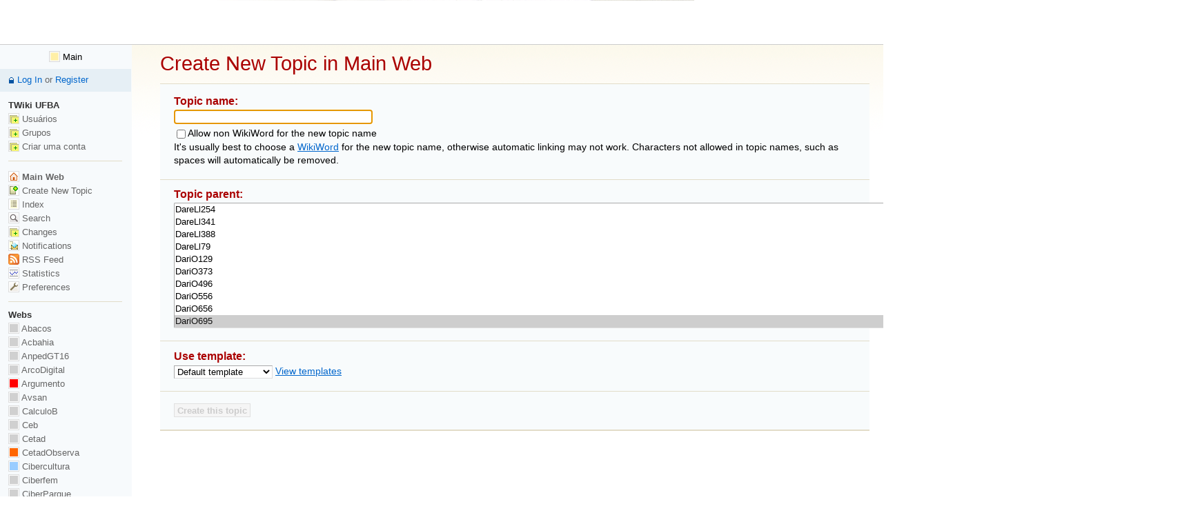

--- FILE ---
content_type: text/html; charset=iso-8859-15
request_url: http://twiki.ufba.br/twiki/bin/view/Main/WebCreateNewTopic?topicparent=DariO695;pickparent=1
body_size: 980119
content:
<!DOCTYPE html PUBLIC "-//W3C//DTD XHTML 1.0 Transitional//EN" "http://www.w3.org/TR/xhtml1/DTD/xhtml1-transitional.dtd"><html xmlns="http://www.w3.org/1999/xhtml" xml:lang="pt_BR" lang="pt_BR">
<head>
<link rel="stylesheet" href="http://twiki.ufba.br/twiki/pub/TWiki/ImagePlugin/style.css" type="text/css" media="all" />
<link rel="stylesheet" href="http://twiki.ufba.br/twiki/pub/TWiki/ImageGalleryPlugin/style.css" type="text/css" media="all" />
<title> WebCreateNewTopic &lt; Main &lt; TWiki</title>
<meta http-equiv="Content-Type" content="text/html; charset=iso-8859-15" />
<link rel="icon" href="/twiki/pub/Main/WebPreferences/favicon.ico" type="image/x-icon" />
<link rel="alternate" href="http://twiki.ufba.br/twiki/bin/edit/Main/WebCreateNewTopic?_T=31 Jan 2026" type="application/x-wiki" title="edit WebCreateNewTopic" />
<link rel="shortcut icon" href="/twiki/pub/Main/WebPreferences/favicon.ico" type="image/x-icon" />
<meta name="SCRIPTURLPATH" content="/twiki/bin" />
<meta name="SCRIPTSUFFIX" content="" />
<meta name="TEXT_JUMP" content="Jump" />
<meta name="TEXT_SEARCH" content="Search" />
<meta name="TEXT_NUM_TOPICS" content="Number of topics:" />
<meta name="TEXT_MODIFY_SEARCH" content="Modify search" />
<meta name="robots" content="noindex" /><link rel="alternate" type="application/rss+xml" title="RSS Feed" href="/twiki/bin/view/Main/WebRss" />
<base href="http://twiki.ufba.br/twiki/bin/view/Main/WebCreateNewTopic"></base>
<!--BEHAVIOURCONTRIB--><script type="text/javascript" src="/twiki/pub/TWiki/BehaviourContrib/behaviour.compressed.js"></script>
<script type="text/javascript" src="/twiki/pub/TWiki/TWikiJavascripts/twikilib.js"></script>
<script type="text/javascript" src="/twiki/pub/TWiki/TWikiJavascripts/twikiWindow.js"></script>
<script type="text/javascript" src="/twiki/pub/TWiki/TWikiJavascripts/twikiEvent.js"></script>
<script type="text/javascript" src="/twiki/pub/TWiki/TWikiJavascripts/twikiHTML.js"></script>
<script type="text/javascript" src="/twiki/pub/TWiki/TWikiJavascripts/twikiCSS.js"></script>
<script type="text/javascript" src="/twiki/pub/TWiki/TWikiJavascripts/twikiForm.js"></script>
<script type="text/javascript" src="/twiki/pub/TWiki/PatternSkin/pattern.js"></script><script type="text/javascript" src="http://twiki.ufba.br/twiki/pub/TWiki/TWikiJavascripts/twikiString.js"></script>
<script type="text/javascript" src="/twiki/pub/TWiki/TWikiJavascripts/unicode_chars.js"></script>
<script type="text/javascript">
//<![CDATA[
function openTemplateWindow () {
	var window = twiki.Window.openPopup(
		"http://twiki.ufba.br/twiki/bin/view/",
			{
	 			topic:"WebTemplateTopics",
	 			web:"TWiki",
	 			template:"viewplain",
	 			attributes:"resizable=1,scrollbars=1,status=1,toolbar=1",
	 			urlparams:"web=Main"
	 		}
	 	);
	return false;
}
function getQueryUrl() {
	return "/twiki/bin/view/Main/WebCreateNewTopic?topicparent=DariO695;pickparent=1;pickparent=1"
}
/* Localized texts */
var TEXT_FEEDBACK_HEADER = "Topic will be named: ";
/* Url params */
var URL_PICK_PARENT = "1";
var URL_TEMPLATE = "";
//]]>
</script>
<script type="text/javascript" src="/twiki/pub/TWiki/PatternSkin/webtopiccreator.js"></script>
<style type="text/css" media="all">
@import url('/twiki/pub/TWiki/TWikiTemplates/base.css');
</style>
<style type="text/css" media="all">
#patternTopBar,
#patternClearHeaderCenter,
#patternClearHeaderLeft,
#patternClearHeaderRight,
#patternTopBarContentsOuter,
#patternTopBarContents {
	height:64px; /* top bar height; make room for header columns */
	overflow:hidden;
}
#patternOuter {
	margin-left:14em;
}
#patternLeftBar {
	width:14em;
	margin-left:-14em;
}
</style>
<style type="text/css" media="all">
@import url('/twiki/pub/TWiki/PatternSkin/layout.css');
@import url('/twiki/pub/TWiki/PatternSkin/style.css');
@import url('/twiki/pub/TWiki/PatternSkin/colors.css');
</style>
<style type="text/css" media="all">
	/* Styles that are set using variables */
	.patternBookView .twikiTopRow,
	.patternWebIndicator a img,
	.patternWebIndicator a:hover img {
		background-color:#FFEFA6;
	}
	#patternTopBarContents { background-image:url(/twiki/pub/TWiki/PatternSkin/TWiki_header.gif); background-repeat:no-repeat;}
	
	.patternBookView {
		border-color:#FFEFA6;
	}
	.patternPreviewPage #patternMain {
		/* uncomment to set the preview image */
		/*background-image:url("/twiki/pub/TWiki/PreviewBackground/preview2bg.gif");*/
	}
	
</style><style type="text/css" media="all">



</style>
<style type="text/css" media="all">
	@import url("/twiki/pub/TWiki/PatternSkin/print.css");
</style>
<!--[if IE]><style type="text/css" media="screen">
pre {
	overflow-x:auto;
	padding-bottom:expression(this.scrollWidth > this.offsetWidth ? 16 : 0);
}
</style>
<![endif]-->
<!--[if lte IE 6]> 
<style type="text/css">
#patternLeftBar {
	position:relative; /* IE 5.5 needs this or the contents won't show outside the parent container on print. IE 6.0 needs it only during printable copy! */
}
</style><![endif]-->
<script type="text/javascript" src="/twiki/pub/TWiki/TWikiJavascripts/twikiStyles.js"></script>

</head>
<body class="patternViewPage">
<a name="PageTop"></a>
<div id="patternScreen">
<div id="patternPageShadow">
<div id="patternPage">
<div id="patternWrapper"><div id="patternOuter">
<div id="patternFloatWrap">
<div id="patternMain"><div id="patternClearHeaderCenter"></div>
<div id="patternMainContents"><div class="twikiContentHeader"></div><div class="patternContent"><div class="patternTopic">
<h1><a name="Create_New_Topic_in_Main_Web"></a> Create New Topic in Main Web </h1>
<form name="newtopicform" id="newtopicform" action="/twiki/bin/edit/Main/">
<input type="hidden" name="onlynewtopic" value="on" />
<div class="twikiFormSteps">
<div class="twikiFormStep">
<h3><a name="Topic_name"></a><a name="Topic_name_"></a> Topic name: </h3>
<p>
<input type="text" class="twikiInputField" name="topic" id="topic" size="40"   /> <span id="webTopicCreatorFeedback" class="twikiGrayText"><!--generated name will be put here--></span>
</p><p><input type="checkbox" id="nonwikiword" name="nonwikiword" %NONWIKIWORDFLAG% /><label for="nonwikiword">Allow non WikiWord for the new topic name</label><br /> It's usually best to choose a <a target='WikiWord' class='twikiPopUp' href='/twiki/bin/view/TWiki/WikiWord' rel='nofollow'>WikiWord</a> for the new topic name, otherwise automatic linking may not work. Characters not allowed in topic names, such as spaces will automatically be removed.</p>
</div><!--/twikiFormStep-->
<div class="twikiFormStep">
<h3><a name="Topic_parent"></a><a name="Topic_parent_"></a> Topic parent: </h3>
<p>
<select name='topicparent' size='10' class='twikiSelect'><option  value='03_11_11_12_30_jual_2_270_970_beli_2_180_131_contact_0816670107_84'>03_11_11_12_30_jual_2_270_970_beli_2_180_131_contact_0816670107_84</option>
<option  value='100_Stunden_Nyan_Cat_Man_hat_ja_auch_sonst_nix_zu_tun_35'>100_Stunden_Nyan_Cat_Man_hat_ja_auch_sonst_nix_zu_tun_35</option>
<option  value='10FrequentlyAskedQuestionsAboutBackgroundChecks'>10FrequentlyAskedQuestionsAboutBackgroundChecks</option>
<option  value='10_of_Russian_s_Governments_income_comes_out_of_vodka_20'>10_of_Russian_s_Governments_income_comes_out_of_vodka_20</option>
<option  value='15_min_could_save_u_15_or_more_on_car_insurance_96'>15_min_could_save_u_15_or_more_on_car_insurance_96</option>
<option  value='1700_Manchester_United_Chelsea_FC_55'>1700_Manchester_United_Chelsea_FC_55</option>
<option  value='1DFacts_They_will_seo_expert_be_releasing_a_new_single_in_the_summer_which_isnt_on_Up_All_Night'>1DFacts_They_will_seo_expert_be_releasing_a_new_single_in_the_summer_which_isnt_on_Up_All_Night</option>
<option  value='24_credit_hours_lebih_dari_maksimum_Class_on_Sunday_GILA_3'>24_credit_hours_lebih_dari_maksimum_Class_on_Sunday_GILA_3</option>
<option  value='3053_Need_Cash_100_1500_Cash_Advance_Online_Get_Cash_Now_58'>3053_Need_Cash_100_1500_Cash_Advance_Online_Get_Cash_Now_58</option>
<option  value='31marco64_31marco64_31marco64_31marco64_vamos_começar_o_Contact_Lenses_OnThe_WebLenses_On_The_Web_twitaço_31marco64_31marco64_31marco64'>31marco64_31marco64_31marco64_31marco64_vamos_começar_o_Contact_Lenses_OnThe_WebLenses_On_The_Web_twitaço_31marco64_31marco64_31marco64</option>
<option  value='3KeysToProductiveEnvelopePrintingEndeavor'>3KeysToProductiveEnvelopePrintingEndeavor</option>
<option  value='3_Things_I_Online_Pharmacies_know_about_you_1_You_cannot_say_P_without_your_lips_touching_2_You_just_tried_3_Youre_now_smiling_and_Remessageing_this'>3_Things_I_Online_Pharmacies_know_about_you_1_You_cannot_say_P_without_your_lips_touching_2_You_just_tried_3_Youre_now_smiling_and_Remessageing_this</option>
<option  value='3_x_2_49_22_41_Yup_that_s_what_I_got_And_I_used_a_calculator_13'>3_x_2_49_22_41_Yup_that_s_what_I_got_And_I_used_a_calculator_13</option>
<option  value='47Level_Up_Setahap_lebih_kuat_di_Ran_Online_26'>47Level_Up_Setahap_lebih_kuat_di_Ran_Online_26</option>
<option  value='5BestGreatestOmegaFishOilGainsAdvantageFromTheSea'>5BestGreatestOmegaFishOilGainsAdvantageFromTheSea</option>
<option  value='5th_Im_a_founding_Student_Loans_membah_via'>5th_Im_a_founding_Student_Loans_membah_via</option>
<option  value='60_hour_work_weeks_Yes_cash_flow_42'>60_hour_work_weeks_Yes_cash_flow_42</option>
<option  value='79th_western_I_just_got_gas_on_the_link_card_AYE_Where_At_LOL_88'>79th_western_I_just_got_gas_on_the_link_card_AYE_Where_At_LOL_88</option>
<option  value='A5s_sh3oor_yoom_I_ride_the_car_w_aktshf_enh_fe_cd_m9roog_22'>A5s_sh3oor_yoom_I_ride_the_car_w_aktshf_enh_fe_cd_m9roog_22</option>
<option  value='AConnectionBetweenProactolAndTeenageLadiesUsingUnhealthyWeightRegulatePossibilities'>AConnectionBetweenProactolAndTeenageLadiesUsingUnhealthyWeightRegulatePossibilities</option>
<option  value='AConnectionConcerningProactolAndTeenageGirlsMakingUseOfUnhealthyWeightRegulateSolutions'>AConnectionConcerningProactolAndTeenageGirlsMakingUseOfUnhealthyWeightRegulateSolutions</option>
<option  value='AConnectionInBetweenProactolAndTeenGirlsApplyingUnhealthyWeightControlOptions'>AConnectionInBetweenProactolAndTeenGirlsApplyingUnhealthyWeightControlOptions</option>
<option  value='ADVBHT4RW_Someone_GIVE_ME_Any_Gift_CARD_From_VICTORIA_S_Secret_PLEASEEE_72'>ADVBHT4RW_Someone_GIVE_ME_Any_Gift_CARD_From_VICTORIA_S_Secret_PLEASEEE_72</option>
<option  value='ADWYPRABU_if_you_music_follow_DubTrackklQe_13'>ADWYPRABU_if_you_music_follow_DubTrackklQe_13</option>
<option  value='AI_Cat_VC_SÓ_ENTRA_A_HORA_QUE_EU_VOU_SAIRRRRRR_62'>AI_Cat_VC_SÓ_ENTRA_A_HORA_QUE_EU_VOU_SAIRRRRRR_62</option>
<option  value='AI_ME_DÁ_Proofreading_PEGA_POTE_QQQQQQQQQQQQQQ'>AI_ME_DÁ_Proofreading_PEGA_POTE_QQQQQQQQQQQQQQ</option>
<option  value='AInformationToSEOServicesUSA'>AInformationToSEOServicesUSA</option>
<option  value='ANYBODY_Know_How_TO_JAIL_Break_THE_IPHONE_4S_87'>ANYBODY_Know_How_TO_JAIL_Break_THE_IPHONE_4S_87</option>
<option  value='AP_Fixed_mortgage_rates_rose_slightly_this_week_off_their_record_lows_4'>AP_Fixed_mortgage_rates_rose_slightly_this_week_off_their_record_lows_4</option>
<option  value='AResearchAssociatedWithQuickMethodsWithinQrops'>AResearchAssociatedWithQuickMethodsWithinQrops</option>
<option  value='AReviewOfProactolFatBinder'>AReviewOfProactolFatBinder</option>
<option  value='AShortLookAtMainAspectsAroundQrops'>AShortLookAtMainAspectsAroundQrops</option>
<option  value='ATENCIÓN_FANÁTICOS_Bidet_DEL_DEPORTIVO_TÁCHIRA_El_Zamora_FC_notificó_a_la_FVF_que_no_permitirá_la_entrada_de_fanáticos_de_su_equipo_el_2902'>ATENCIÓN_FANÁTICOS_Bidet_DEL_DEPORTIVO_TÁCHIRA_El_Zamora_FC_notificó_a_la_FVF_que_no_permitirá_la_entrada_de_fanáticos_de_su_equipo_el_2902</option>
<option  value='A_Nyan_cat_44'>A_Nyan_cat_44</option>
<option  value='A_definitely_good_good_friend_of_mine_got_into_a_really_bad_car_accident_39'>A_definitely_good_good_friend_of_mine_got_into_a_really_bad_car_accident_39</option>
<option  value='A_million_Wale_retweets_one_Fleet_Foxes_retweet_I_m_upset_64'>A_million_Wale_retweets_one_Fleet_Foxes_retweet_I_m_upset_64</option>
<option  value='A_million_using_payday_loans_to_keep_homes_The_Independent_91'>A_million_using_payday_loans_to_keep_homes_The_Independent_91</option>
<option  value='A_person_s_reputation_can_be_ruined_by_one_lie_0'>A_person_s_reputation_can_be_ruined_by_one_lie_0</option>
<option  value='A_remembered_conference_codes_the_textbook_roundabout_Lille_13'>A_remembered_conference_codes_the_textbook_roundabout_Lille_13</option>
<option  value='A_same_to_you_love_ikr_how_hav_you_been_ts_been_ages_63'>A_same_to_you_love_ikr_how_hav_you_been_ts_been_ages_63</option>
<option  value='A_well_structured_sentence_is_a_point_of_absolute_beauty_20'>A_well_structured_sentence_is_a_point_of_absolute_beauty_20</option>
<option  value='Aaa_Cash_Advance_Loans_in_1_hour_Get_1500_Today_71'>Aaa_Cash_Advance_Loans_in_1_hour_Get_1500_Today_71</option>
<option  value='Aaachooo_I_sneeze_cash_16'>Aaachooo_I_sneeze_cash_16</option>
<option  value='AakluqqcmAvgatfhme'>AakluqqcmAvgatfhme</option>
<option  value='AalnbjvaoArewtwrov'>AalnbjvaoArewtwrov</option>
<option  value='Aangenomen_bij_ROC_seo_expert_yay_nog_een_mongol_aangenomenn_waar_gaat_de_wereld_heen'>Aangenomen_bij_ROC_seo_expert_yay_nog_een_mongol_aangenomenn_waar_gaat_de_wereld_heen</option>
<option  value='AaronAltman'>AaronAltman</option>
<option  value='AaronBeaulieu'>AaronBeaulieu</option>
<option  value='AaronBurnett4'>AaronBurnett4</option>
<option  value='AaronDantes'>AaronDantes</option>
<option  value='AaronHackett6'>AaronHackett6</option>
<option  value='AaronPettrson'>AaronPettrson</option>
<option  value='AaronSam'>AaronSam</option>
<option  value='AaronZavala'>AaronZavala</option>
<option  value='AatbubcumArfeoveji'>AatbubcumArfeoveji</option>
<option  value='AbacosGroup'>AbacosGroup</option>
<option  value='AbbeDawson'>AbbeDawson</option>
<option  value='AbbeyCurran'>AbbeyCurran</option>
<option  value='AbbiEinersen'>AbbiEinersen</option>
<option  value='AbbiEt84'>AbbiEt84</option>
<option  value='AbbottHaughwout'>AbbottHaughwout</option>
<option  value='AbbyeWilhelm'>AbbyeWilhelm</option>
<option  value='AbdnyowdaAjpwfxalj'>AbdnyowdaAjpwfxalj</option>
<option  value='AbeDay7'>AbeDay7</option>
<option  value='AbelStaley'>AbelStaley</option>
<option  value='AbhiJain'>AbhiJain</option>
<option  value='AbhitaKershaw'>AbhitaKershaw</option>
<option  value='AbigAil1'>AbigAil1</option>
<option  value='AbigaIl437'>AbigaIl437</option>
<option  value='AbigaIl717'>AbigaIl717</option>
<option  value='AbigaIl756'>AbigaIl756</option>
<option  value='AbigaIl759'>AbigaIl759</option>
<option  value='AbigaIl798'>AbigaIl798</option>
<option  value='AbigaIl917'>AbigaIl917</option>
<option  value='AbigailCramer'>AbigailCramer</option>
<option  value='AbigailKrenn'>AbigailKrenn</option>
<option  value='AbnerBagley5'>AbnerBagley5</option>
<option  value='AbnerMohr7'>AbnerMohr7</option>
<option  value='About_5_tow_trucks_have_driven_passed_on_the_median_26'>About_5_tow_trucks_have_driven_passed_on_the_median_26</option>
<option  value='About_damn_time_got_rid_of_that_egg_73'>About_damn_time_got_rid_of_that_egg_73</option>
<option  value='About_something_Impossible_90'>About_something_Impossible_90</option>
<option  value='AbrahamDelgado'>AbrahamDelgado</option>
<option  value='AbrahamFlood2'>AbrahamFlood2</option>
<option  value='AbrahamMartindale'>AbrahamMartindale</option>
<option  value='AbramBadger'>AbramBadger</option>
<option  value='AbsolomOgden'>AbsolomOgden</option>
<option  value='AbsolomTitus'>AbsolomTitus</option>
<option  value='AbxhkbjmuAfqzcjotg'>AbxhkbjmuAfqzcjotg</option>
<option  value='AcBahia'>AcBahia</option>
<option  value='Acaba_logo_semana_Bom_dia_36'>Acaba_logo_semana_Bom_dia_36</option>
<option  value='AcacioRibeiro'>AcacioRibeiro</option>
<option  value='AcaiBerryDietEasyMethodsToShedExcessWeightRapidWithAcaiBerries'>AcaiBerryDietEasyMethodsToShedExcessWeightRapidWithAcaiBerries</option>
<option  value='AcaiBerryDietTheWayToSlideFatRapidlyUtilizingAcaiBerry'>AcaiBerryDietTheWayToSlideFatRapidlyUtilizingAcaiBerry</option>
<option  value='AcauanfmGroup'>AcauanfmGroup</option>
<option  value='AcbahiaGroup'>AcbahiaGroup</option>
<option  value='AccidentClaimCompensation'>AccidentClaimCompensation</option>
<option  value='AccidentClaims101'>AccidentClaims101</option>
<option  value='AccidentClaimsUK'>AccidentClaimsUK</option>
<option  value='AccidentCompensationClaims'>AccidentCompensationClaims</option>
<option  value='AccidentCompensationClaimsInTheEventYouMakeAnAccidentClaim'>AccidentCompensationClaimsInTheEventYouMakeAnAccidentClaim</option>
<option  value='AccidentCompensationClaimsSpelledOut'>AccidentCompensationClaimsSpelledOut</option>
<option  value='Acho_que_a_doação_da_grana_era_por_Bitcoin_16'>Acho_que_a_doação_da_grana_era_por_Bitcoin_16</option>
<option  value='Acho_que_a_doação_da_grana_era_por_Bitcoin_30'>Acho_que_a_doação_da_grana_era_por_Bitcoin_30</option>
<option  value='AcquireTriactolTheActualBreastImplantsSerumThatOperates'>AcquireTriactolTheActualBreastImplantsSerumThatOperates</option>
<option  value='AcquiringPlansInFordForum'>AcquiringPlansInFordForum</option>
<option  value='AcquiringPlansWithinFordForum'>AcquiringPlansWithinFordForum</option>
<option  value='ActiOnjoe'>ActiOnjoe</option>
<option  value='ActiOnwp'>ActiOnwp</option>
<option  value='ActioNWPJoe'>ActioNWPJoe</option>
<option  value='ActioNwpjoe'>ActioNwpjoe</option>
<option  value='ActualParticularsForFordForumCertainRequirements'>ActualParticularsForFordForumCertainRequirements</option>
<option  value='ActualParticularsRegardingFordForumTheNeeds'>ActualParticularsRegardingFordForumTheNeeds</option>
<option  value='Acuvue_p_71'>Acuvue_p_71</option>
<option  value='AcwtfvwrgAmyllzpyp'>AcwtfvwrgAmyllzpyp</option>
<option  value='Acá_pueden_seguir_escuchando_la_Radio_Unlock_iphone_Santa_María'>Acá_pueden_seguir_escuchando_la_Radio_Unlock_iphone_Santa_María</option>
<option  value='Ad_yg_pnye_sim_card_at_t_ndak_Buat_unlock_iphone_3gs_ios_4_3_5_1'>Ad_yg_pnye_sim_card_at_t_ndak_Buat_unlock_iphone_3gs_ios_4_3_5_1</option>
<option  value='AdaH441'>AdaH441</option>
<option  value='AdaH46'>AdaH46</option>
<option  value='AdaH795'>AdaH795</option>
<option  value='AdaH98'>AdaH98</option>
<option  value='AdaJackson'>AdaJackson</option>
<option  value='AdaN123'>AdaN123</option>
<option  value='AdaN195'>AdaN195</option>
<option  value='AdaN473'>AdaN473</option>
<option  value='AdaN478'>AdaN478</option>
<option  value='AdaN484'>AdaN484</option>
<option  value='AdaN495'>AdaN495</option>
<option  value='AdaN555'>AdaN555</option>
<option  value='AdaN732'>AdaN732</option>
<option  value='AdaN92'>AdaN92</option>
<option  value='AdaN951'>AdaN951</option>
<option  value='AdahCoffey4'>AdahCoffey4</option>
<option  value='AdalbertGunn2'>AdalbertGunn2</option>
<option  value='AdalicioNeto'>AdalicioNeto</option>
<option  value='AdalineMoyer1'>AdalineMoyer1</option>
<option  value='AdamAbreu'>AdamAbreu</option>
<option  value='AdamAlmond'>AdamAlmond</option>
<option  value='AdamBallard'>AdamBallard</option>
<option  value='AdamCastro5'>AdamCastro5</option>
<option  value='AdamMolinari'>AdamMolinari</option>
<option  value='AdamRoybal'>AdamRoybal</option>
<option  value='AdamSharpe4'>AdamSharpe4</option>
<option  value='AdamSlifko'>AdamSlifko</option>
<option  value='AdameliaOliveira'>AdameliaOliveira</option>
<option  value='AdanSzypulski'>AdanSzypulski</option>
<option  value='AddaChung5'>AddaChung5</option>
<option  value='AddaHouse3'>AddaHouse3</option>
<option  value='AddaKaur7'>AddaKaur7</option>
<option  value='AddiValcourt'>AddiValcourt</option>
<option  value='AddiaGuay'>AddiaGuay</option>
<option  value='AddisonGregory'>AddisonGregory</option>
<option  value='AddisonJackson'>AddisonJackson</option>
<option  value='AddjjijeyAtcjofczb'>AddjjijeyAtcjofczb</option>
<option  value='AdelIne62'>AdelIne62</option>
<option  value='AdelIne87'>AdelIne87</option>
<option  value='AdelaIde316'>AdelaIde316</option>
<option  value='AdelaIde378'>AdelaIde378</option>
<option  value='AdelaIde445'>AdelaIde445</option>
<option  value='AdelaIde45'>AdelaIde45</option>
<option  value='AdelaIde55'>AdelaIde55</option>
<option  value='AdelaIde65'>AdelaIde65</option>
<option  value='AdelaIde846'>AdelaIde846</option>
<option  value='AdelaIde847'>AdelaIde847</option>
<option  value='AdelaTrull'>AdelaTrull</option>
<option  value='AdelbertHollingsworth'>AdelbertHollingsworth</option>
<option  value='AdelbertMoseley'>AdelbertMoseley</option>
<option  value='AdelbertRoper'>AdelbertRoper</option>
<option  value='AdeleBrowning'>AdeleBrowning</option>
<option  value='AdeliNe168'>AdeliNe168</option>
<option  value='AdeliNe212'>AdeliNe212</option>
<option  value='AdeliNe272'>AdeliNe272</option>
<option  value='AdeliNe519'>AdeliNe519</option>
<option  value='AdeliNe736'>AdeliNe736</option>
<option  value='AdelineCamacho'>AdelineCamacho</option>
<option  value='AdelineMaurer'>AdelineMaurer</option>
<option  value='AdellHuddleston'>AdellHuddleston</option>
<option  value='AdellaAshworth'>AdellaAshworth</option>
<option  value='AdellaMeade4'>AdellaMeade4</option>
<option  value='AdelleConnell'>AdelleConnell</option>
<option  value='AdelleLackey3'>AdelleLackey3</option>
<option  value='AdelmoLopes'>AdelmoLopes</option>
<option  value='AdemirSilva'>AdemirSilva</option>
<option  value='AdenCardenas1'>AdenCardenas1</option>
<option  value='AdenaCleroux'>AdenaCleroux</option>
<option  value='AdeyCorkey'>AdeyCorkey</option>
<option  value='AdfshptfeAsttshbwl'>AdfshptfeAsttshbwl</option>
<option  value='AdiNa28'>AdiNa28</option>
<option  value='AdilaneSantos'>AdilaneSantos</option>
<option  value='AdinA619'>AdinA619</option>
<option  value='AdinA666'>AdinA666</option>
<option  value='AdinA783'>AdinA783</option>
<option  value='AdinA965'>AdinA965</option>
<option  value='AdinaKiser9'>AdinaKiser9</option>
<option  value='AdleyWashington'>AdleyWashington</option>
<option  value='AdminUserGroup'>AdminUserGroup</option>
<option  value='AdmvhgvniAsxpfjqfu'>AdmvhgvniAsxpfjqfu</option>
<option  value='AdnaLima'>AdnaLima</option>
<option  value='AdolfBurkholder'>AdolfBurkholder</option>
<option  value='AdolfCooney'>AdolfCooney</option>
<option  value='AdolfLancaster'>AdolfLancaster</option>
<option  value='AdolfMadison8'>AdolfMadison8</option>
<option  value='AdolfoDuran'>AdolfoDuran</option>
<option  value='AdolphDahl6'>AdolphDahl6</option>
<option  value='AdolphDeloach'>AdolphDeloach</option>
<option  value='AdolphDuarte'>AdolphDuarte</option>
<option  value='AdolphIyer'>AdolphIyer</option>
<option  value='AdolphKarp'>AdolphKarp</option>
<option  value='AdolphLarsen5'>AdolphLarsen5</option>
<option  value='AdoreColbourne'>AdoreColbourne</option>
<option  value='AdqitgjxpAwknpgjlu'>AdqitgjxpAwknpgjlu</option>
<option  value='AdrafinilOnline'>AdrafinilOnline</option>
<option  value='AdriAn198'>AdriAn198</option>
<option  value='AdriAn315'>AdriAn315</option>
<option  value='AdriAn353'>AdriAn353</option>
<option  value='AdriAn367'>AdriAn367</option>
<option  value='AdriAn439'>AdriAn439</option>
<option  value='AdriAn559'>AdriAn559</option>
<option  value='AdriAn564'>AdriAn564</option>
<option  value='AdriAn921'>AdriAn921</option>
<option  value='AdriaNne321'>AdriaNne321</option>
<option  value='AdriaNne57'>AdriaNne57</option>
<option  value='AdrianBaker'>AdrianBaker</option>
<option  value='AdrianCopley'>AdrianCopley</option>
<option  value='AdrianDaugherty'>AdrianDaugherty</option>
<option  value='AdrianErvin6'>AdrianErvin6</option>
<option  value='AdrianGilbert'>AdrianGilbert</option>
<option  value='AdrianHill'>AdrianHill</option>
<option  value='AdrianRichard'>AdrianRichard</option>
<option  value='AdrianRosenberg'>AdrianRosenberg</option>
<option  value='AdrianaBruni'>AdrianaBruni</option>
<option  value='AdrianaCerqueira'>AdrianaCerqueira</option>
<option  value='AdrianaFranca'>AdrianaFranca</option>
<option  value='AdrianaJesus'>AdrianaJesus</option>
<option  value='AdrianaSantos'>AdrianaSantos</option>
<option  value='AdrianeFonseca'>AdrianeFonseca</option>
<option  value='AdrianeHalmann'>AdrianeHalmann</option>
<option  value='AdriannaCrockett'>AdriannaCrockett</option>
<option  value='AdrianoRocha'>AdrianoRocha</option>
<option  value='AdriuSantos'>AdriuSantos</option>
<option  value='AdultsExactlyWhatDoTheyAreFullyAwareAboutLivesex'>AdultsExactlyWhatDoTheyAreFullyAwareAboutLivesex</option>
<option  value='Advanced_accounting_really_wanna_makes_me_wrist_88'>Advanced_accounting_really_wanna_makes_me_wrist_88</option>
<option  value='AdvantagesOfSEOServices'>AdvantagesOfSEOServices</option>
<option  value='AdviceOfMaidService'>AdviceOfMaidService</option>
<option  value='AdvrnrvrxAyhgpwhue'>AdvrnrvrxAyhgpwhue</option>
<option  value='AdwqvdegsAbltochij'>AdwqvdegsAbltochij</option>
<option  value='AedanSchneider'>AedanSchneider</option>
<option  value='AegpinjyiAwjoviyto'>AegpinjyiAwjoviyto</option>
<option  value='AehpotjwwAjykfrcfk'>AehpotjwwAjykfrcfk</option>
<option  value='AerielLing'>AerielLing</option>
<option  value='AerxolF'>AerxolF</option>
<option  value='Aff_mew_acaba_logo_essa_porra_de_ano_16'>Aff_mew_acaba_logo_essa_porra_de_ano_16</option>
<option  value='Affect_Of_Home_Loan_Salary_Limits_On_Varied_Loan_Schemes_44'>Affect_Of_Home_Loan_Salary_Limits_On_Varied_Loan_Schemes_44</option>
<option  value='AfricanMango'>AfricanMango</option>
<option  value='AfricanMangoHoodiaAndProactolDietPlanTabletReview'>AfricanMangoHoodiaAndProactolDietPlanTabletReview</option>
<option  value='AfricanMangoHoodiaAndProactolEatingPlanPillReview'>AfricanMangoHoodiaAndProactolEatingPlanPillReview</option>
<option  value='After_losing_150_quid_im_happy_to_be_50_quid_up_56'>After_losing_150_quid_im_happy_to_be_50_quid_up_56</option>
<option  value='After_payday_so_er_have_money_D_17'>After_payday_so_er_have_money_D_17</option>
<option  value='AftonKayalioglu'>AftonKayalioglu</option>
<option  value='AgaTha1'>AgaTha1</option>
<option  value='AgailtonSilva'>AgailtonSilva</option>
<option  value='AgailtonSilvaLeftBar'>AgailtonSilvaLeftBar</option>
<option  value='AgatHa159'>AgatHa159</option>
<option  value='AgatHa277'>AgatHa277</option>
<option  value='AgatHa288'>AgatHa288</option>
<option  value='AgatHa352'>AgatHa352</option>
<option  value='AgatHa719'>AgatHa719</option>
<option  value='AgataDodge4'>AgataDodge4</option>
<option  value='AgataFair7'>AgataFair7</option>
<option  value='AgathaBaxter2'>AgathaBaxter2</option>
<option  value='AgatheBarakat'>AgatheBarakat</option>
<option  value='AgenceWeb'>AgenceWeb</option>
<option  value='AggieMeeks5'>AggieMeeks5</option>
<option  value='AggieYu9'>AggieYu9</option>
<option  value='AgnaldoAlvesDeFreitas'>AgnaldoAlvesDeFreitas</option>
<option  value='AgnaldoCostaSantos'>AgnaldoCostaSantos</option>
<option  value='AgnaldoCostasantos'>AgnaldoCostasantos</option>
<option  value='AgnesChapman4'>AgnesChapman4</option>
<option  value='AgnesGomes'>AgnesGomes</option>
<option  value='AgnesThompson'>AgnesThompson</option>
<option  value='AgnieszkaHarrell'>AgnieszkaHarrell</option>
<option  value='AgnolaSathe'>AgnolaSathe</option>
<option  value='Agree_superannuation_for_initial_home_loan_RW_76'>Agree_superannuation_for_initial_home_loan_RW_76</option>
<option  value='Agreed_mate_iPod_on_head_off_down_graft_hard_Jobs_A_GOODEN_HA_HA_61'>Agreed_mate_iPod_on_head_off_down_graft_hard_Jobs_A_GOODEN_HA_HA_61</option>
<option  value='AguidaRamos'>AguidaRamos</option>
<option  value='AgustusReyes7'>AgustusReyes7</option>
<option  value='AgxzbkkikAxjpsimaq'>AgxzbkkikAxjpsimaq</option>
<option  value='Ah_manda_o_seu_gata_pq_o_meu_vai_cair_no_hotmail_dai_fode_32'>Ah_manda_o_seu_gata_pq_o_meu_vai_cair_no_hotmail_dai_fode_32</option>
<option  value='Ahaha_gimme_24hrs_ill_be_in_contact_wit_u_15'>Ahaha_gimme_24hrs_ill_be_in_contact_wit_u_15</option>
<option  value='Ahahh_secret_plans_43'>Ahahh_secret_plans_43</option>
<option  value='Ahhh_cant_wait_for_premire_red_carpet_11_14_11_awesommmm_53'>Ahhh_cant_wait_for_premire_red_carpet_11_14_11_awesommmm_53</option>
<option  value='Ahhh_yung_sa_KrisTV_po_distance_Leveling_Guide_sa_mahal_sa_buhay_ang_topic_kanina_Hindi_lang_love_life_Distance_sa_family_po_yung_sa_akin_okay'>Ahhh_yung_sa_KrisTV_po_distance_Leveling_Guide_sa_mahal_sa_buhay_ang_topic_kanina_Hindi_lang_love_life_Distance_sa_family_po_yung_sa_akin_okay</option>
<option  value='Ahhhhh_right_Personal_Loan_No_Credit_CheckPersonal_Loan_RatesPersonal_Loan_CompareLowest_Rate_Personal_Loan_i_am_going_to_do_it_in_doncaster_hehe'>Ahhhhh_right_Personal_Loan_No_Credit_CheckPersonal_Loan_RatesPersonal_Loan_CompareLowest_Rate_Personal_Loan_i_am_going_to_do_it_in_doncaster_hehe</option>
<option  value='AhhhvbslzAzlxddqez'>AhhhvbslzAzlxddqez</option>
<option  value='AhmaD143'>AhmaD143</option>
<option  value='AhmaD348'>AhmaD348</option>
<option  value='AhmaD686'>AhmaD686</option>
<option  value='AhmaD688'>AhmaD688</option>
<option  value='AhmaD786'>AhmaD786</option>
<option  value='AhmaD849'>AhmaD849</option>
<option  value='AhukzmgvuAphprnhyt'>AhukzmgvuAphprnhyt</option>
<option  value='AhvrshzetAyppqmrvt'>AhvrshzetAyppqmrvt</option>
<option  value='Ai_ai_ai_ai_ai_ai_assim_você_mata_Beauty_Products_o_papai_qq'>Ai_ai_ai_ai_ai_ai_assim_você_mata_Beauty_Products_o_papai_qq</option>
<option  value='AibaltxnkAfxxujzxi'>AibaltxnkAfxxujzxi</option>
<option  value='AidaAshton'>AidaAshton</option>
<option  value='AidaSaltsider'>AidaSaltsider</option>
<option  value='AidanJohnson'>AidanJohnson</option>
<option  value='AidanMasterson'>AidanMasterson</option>
<option  value='AildesAraujo'>AildesAraujo</option>
<option  value='AileEn961'>AileEn961</option>
<option  value='AileEn998'>AileEn998</option>
<option  value='AileOost'>AileOost</option>
<option  value='AileeAlles'>AileeAlles</option>
<option  value='AileeOkafo'>AileeOkafo</option>
<option  value='AileenSponchia'>AileenSponchia</option>
<option  value='AileyGarcia'>AileyGarcia</option>
<option  value='AiltonSan'>AiltonSan</option>
<option  value='Aim_haim_é_que_aconteceu_um_acidente_perto_da_casa_da_e_ela_é_minha_Fioricet_bff_ai_to_preocupada'>Aim_haim_é_que_aconteceu_um_acidente_perto_da_casa_da_e_ela_é_minha_Fioricet_bff_ai_to_preocupada</option>
<option  value='AimeeHutchinson'>AimeeHutchinson</option>
<option  value='AimeeTerrell7'>AimeeTerrell7</option>
<option  value='AiyztzptqAaavrbwwy'>AiyztzptqAaavrbwwy</option>
<option  value='AjA54'>AjA54</option>
<option  value='Akesi_not_do_ur_hw_be_lazy_ww3_COD_les_gana_53'>Akesi_not_do_ur_hw_be_lazy_ww3_COD_les_gana_53</option>
<option  value='Akhisarda_maç_biti\x{015f}_saati_Topsoil_8_son_otobüs_7_bu_gece_zor_olacak_belli_etti'>Akhisarda_maç_biti\x{015f}_saati_Topsoil_8_son_otobüs_7_bu_gece_zor_olacak_belli_etti</option>
<option  value='AkqqdycrsAchnlklxn'>AkqqdycrsAchnlklxn</option>
<option  value='Aku_lebih_suka_tampilan_android_market_waktu_dulu_s_88'>Aku_lebih_suka_tampilan_android_market_waktu_dulu_s_88</option>
<option  value='AkyokaqboAmiuiefze'>AkyokaqboAmiuiefze</option>
<option  value='AlaN288'>AlaN288</option>
<option  value='AlaN491'>AlaN491</option>
<option  value='Alaaaaa_no_credit_86'>Alaaaaa_no_credit_86</option>
<option  value='AlaideDourado'>AlaideDourado</option>
<option  value='AlainLafontaine'>AlainLafontaine</option>
<option  value='AlanCosta'>AlanCosta</option>
<option  value='AlanDavis'>AlanDavis</option>
<option  value='AlanFigueroa'>AlanFigueroa</option>
<option  value='AlanGyger'>AlanGyger</option>
<option  value='AlanNajera'>AlanNajera</option>
<option  value='AlanyAraujo'>AlanyAraujo</option>
<option  value='Alanya_ve_denize_kar\x{015f}\x{0131}_kahvalt\x{0131}_25'>Alanya_ve_denize_kar\x{015f}\x{0131}_kahvalt\x{0131}_25</option>
<option  value='Alanya_ya_2'>Alanya_ya_2</option>
<option  value='AlaruevfiAjxxoiegv'>AlaruevfiAjxxoiegv</option>
<option  value='AlbeRt144'>AlbeRt144</option>
<option  value='AlbeRt192'>AlbeRt192</option>
<option  value='AlbeRt388'>AlbeRt388</option>
<option  value='AlbeRt44'>AlbeRt44</option>
<option  value='AlbeRt524'>AlbeRt524</option>
<option  value='AlbeRt645'>AlbeRt645</option>
<option  value='AlbeRt726'>AlbeRt726</option>
<option  value='AlbeRt727'>AlbeRt727</option>
<option  value='AlbeRt746'>AlbeRt746</option>
<option  value='AlbeRt878'>AlbeRt878</option>
<option  value='AlbeRt96'>AlbeRt96</option>
<option  value='AlberTine12'>AlberTine12</option>
<option  value='AlberTine35'>AlberTine35</option>
<option  value='AlbernHubbard'>AlbernHubbard</option>
<option  value='AlbernWilliams'>AlbernWilliams</option>
<option  value='AlbertAlger'>AlbertAlger</option>
<option  value='AlbertFinney'>AlbertFinney</option>
<option  value='AlbertIne436'>AlbertIne436</option>
<option  value='AlbertIne512'>AlbertIne512</option>
<option  value='AlbertIne561'>AlbertIne561</option>
<option  value='AlbertIne659'>AlbertIne659</option>
<option  value='AlbertMabe'>AlbertMabe</option>
<option  value='AlbertOliveira'>AlbertOliveira</option>
<option  value='AlbertParrish'>AlbertParrish</option>
<option  value='AlbertaPCoffman'>AlbertaPCoffman</option>
<option  value='AlbertinaChenoweth'>AlbertinaChenoweth</option>
<option  value='AlbertinaLitz'>AlbertinaLitz</option>
<option  value='AlbertineShuler'>AlbertineShuler</option>
<option  value='AlbgmwmybAqtjnhjwy'>AlbgmwmybAqtjnhjwy</option>
<option  value='AlbinGibbons5'>AlbinGibbons5</option>
<option  value='AlbinYates7'>AlbinYates7</option>
<option  value='AlbinaPolk2'>AlbinaPolk2</option>
<option  value='AlbinaSosa9'>AlbinaSosa9</option>
<option  value='AlbinaSwanson'>AlbinaSwanson</option>
<option  value='AlbionBarber'>AlbionBarber</option>
<option  value='AlcideFitzgerald'>AlcideFitzgerald</option>
<option  value='AlcirSimoes'>AlcirSimoes</option>
<option  value='AlcwwdbkfApyckfvwv'>AlcwwdbkfApyckfvwv</option>
<option  value='AldEn19'>AldEn19</option>
<option  value='AldEn46'>AldEn46</option>
<option  value='AldEn68'>AldEn68</option>
<option  value='AldaneJohn'>AldaneJohn</option>
<option  value='AldeN521'>AldeN521</option>
<option  value='AldeN588'>AldeN588</option>
<option  value='AldeN677'>AldeN677</option>
<option  value='AldeN725'>AldeN725</option>
<option  value='AldeN884'>AldeN884</option>
<option  value='AldeN932'>AldeN932</option>
<option  value='AldinHengst'>AldinHengst</option>
<option  value='AldisColon'>AldisColon</option>
<option  value='AldisDay'>AldisDay</option>
<option  value='AldisKnight'>AldisKnight</option>
<option  value='AldousGeorge'>AldousGeorge</option>
<option  value='AldousRhodes'>AldousRhodes</option>
<option  value='AldousTrujillo'>AldousTrujillo</option>
<option  value='AldricAngeli'>AldricAngeli</option>
<option  value='AldricGreene'>AldricGreene</option>
<option  value='AldricTraynor'>AldricTraynor</option>
<option  value='AldusCorbin'>AldusCorbin</option>
<option  value='AleXa24'>AleXa24</option>
<option  value='AleXa41'>AleXa41</option>
<option  value='AlecDolan8'>AlecDolan8</option>
<option  value='AlecIa221'>AlecIa221</option>
<option  value='AlecIa26'>AlecIa26</option>
<option  value='AlecIa664'>AlecIa664</option>
<option  value='AlecIa699'>AlecIa699</option>
<option  value='AlecIa841'>AlecIa841</option>
<option  value='AlecIa934'>AlecIa934</option>
<option  value='AlecMisko'>AlecMisko</option>
<option  value='AlejanDrina52'>AlejanDrina52</option>
<option  value='AlejanDrina59'>AlejanDrina59</option>
<option  value='AlejandRina716'>AlejandRina716</option>
<option  value='AlejandRina855'>AlejandRina855</option>
<option  value='AlejandRina916'>AlejandRina916</option>
<option  value='AlejandraJones'>AlejandraJones</option>
<option  value='AleksanderEwing'>AleksanderEwing</option>
<option  value='AlenDalles'>AlenDalles</option>
<option  value='AlenaLacoste'>AlenaLacoste</option>
<option  value='AlenaTaylor'>AlenaTaylor</option>
<option  value='AlesHa238'>AlesHa238</option>
<option  value='AlesHa541'>AlesHa541</option>
<option  value='AlesHa719'>AlesHa719</option>
<option  value='AlesHa99'>AlesHa99</option>
<option  value='AlessandraCelestino'>AlessandraCelestino</option>
<option  value='AlessandraPicanco'>AlessandraPicanco</option>
<option  value='AlessandraRodrigues'>AlessandraRodrigues</option>
<option  value='AlessandraRosaRodrigues'>AlessandraRosaRodrigues</option>
<option  value='AlessandraSantiagoNut'>AlessandraSantiagoNut</option>
<option  value='AlessandroKumamoto'>AlessandroKumamoto</option>
<option  value='AletHa23'>AletHa23</option>
<option  value='AletHa268'>AletHa268</option>
<option  value='AletHa57'>AletHa57</option>
<option  value='AletHa63'>AletHa63</option>
<option  value='AletHa86'>AletHa86</option>
<option  value='AletheaBeeston'>AletheaBeeston</option>
<option  value='AlexA352'>AlexA352</option>
<option  value='AlexA648'>AlexA648</option>
<option  value='AlexA854'>AlexA854</option>
<option  value='AlexAzamov'>AlexAzamov</option>
<option  value='AlexBandeira'>AlexBandeira</option>
<option  value='AlexDelacruz'>AlexDelacruz</option>
<option  value='AlexDnlab'>AlexDnlab</option>
<option  value='AlexDyba'>AlexDyba</option>
<option  value='AlexIa124'>AlexIa124</option>
<option  value='AlexIa276'>AlexIa276</option>
<option  value='AlexIa37'>AlexIa37</option>
<option  value='AlexIa534'>AlexIa534</option>
<option  value='AlexIa549'>AlexIa549</option>
<option  value='AlexIa586'>AlexIa586</option>
<option  value='AlexIa68'>AlexIa68</option>
<option  value='AlexIa711'>AlexIa711</option>
<option  value='AlexIa876'>AlexIa876</option>
<option  value='AlexIa981'>AlexIa981</option>
<option  value='AlexIa988'>AlexIa988</option>
<option  value='AlexLuppi'>AlexLuppi</option>
<option  value='AlexOliveira'>AlexOliveira</option>
<option  value='AlexWestbrook'>AlexWestbrook</option>
<option  value='AlexanderMcmanus'>AlexanderMcmanus</option>
<option  value='AlexandraCamilo'>AlexandraCamilo</option>
<option  value='AlexandraCruz'>AlexandraCruz</option>
<option  value='AlexandreAmorim'>AlexandreAmorim</option>
<option  value='AlexandreClocklab'>AlexandreClocklab</option>
<option  value='AlexandrePrado'>AlexandrePrado</option>
<option  value='AlexandriaBrock'>AlexandriaBrock</option>
<option  value='AlexandriaGlass'>AlexandriaGlass</option>
<option  value='AlexandriaQuintero'>AlexandriaQuintero</option>
<option  value='AlexandroWoll'>AlexandroWoll</option>
<option  value='AlexeyFilippov'>AlexeyFilippov</option>
<option  value='AlexeyRashevsky'>AlexeyRashevsky</option>
<option  value='AlexeyStrizhachenko'>AlexeyStrizhachenko</option>
<option  value='AlexioRutter'>AlexioRutter</option>
<option  value='AlexisCompton'>AlexisCompton</option>
<option  value='AlfieMoody'>AlfieMoody</option>
<option  value='AlfieRamos'>AlfieRamos</option>
<option  value='AlfieRobert'>AlfieRobert</option>
<option  value='AlfonsLozano7'>AlfonsLozano7</option>
<option  value='AlfrEd195'>AlfrEd195</option>
<option  value='AlfrEd459'>AlfrEd459</option>
<option  value='AlfrEd925'>AlfrEd925</option>
<option  value='AlfrEd948'>AlfrEd948</option>
<option  value='AlfrEd998'>AlfrEd998</option>
<option  value='AlfredBarnet'>AlfredBarnet</option>
<option  value='AlfredFowler'>AlfredFowler</option>
<option  value='AlfredFranks1'>AlfredFranks1</option>
<option  value='AlfredMagnuson'>AlfredMagnuson</option>
<option  value='AlfredSalazar'>AlfredSalazar</option>
<option  value='AlfredThurman'>AlfredThurman</option>
<option  value='AlgarDevlin'>AlgarDevlin</option>
<option  value='AlgernonHardman'>AlgernonHardman</option>
<option  value='AlgernonKernahan'>AlgernonKernahan</option>
<option  value='AlgernonLugwig'>AlgernonLugwig</option>
<option  value='AlgernonZimmerman'>AlgernonZimmerman</option>
<option  value='AlgieHatfield'>AlgieHatfield</option>
<option  value='AlgieKennedy6'>AlgieKennedy6</option>
<option  value='AlheyhczvArsdpoqag'>AlheyhczvArsdpoqag</option>
<option  value='AliA378'>AliA378</option>
<option  value='AliA499'>AliA499</option>
<option  value='AliA646'>AliA646</option>
<option  value='AliA68'>AliA68</option>
<option  value='AliA735'>AliA735</option>
<option  value='AliA86'>AliA86</option>
<option  value='AliA95'>AliA95</option>
<option  value='AliChopani'>AliChopani</option>
<option  value='AliDa49'>AliDa49</option>
<option  value='AliDa68'>AliDa68</option>
<option  value='AliDa74'>AliDa74</option>
<option  value='AliSe26'>AliSe26</option>
<option  value='AliSe51'>AliSe51</option>
<option  value='AliSe8'>AliSe8</option>
<option  value='AliSe83'>AliSe83</option>
<option  value='AlibGroup'>AlibGroup</option>
<option  value='AlibLetras'>AlibLetras</option>
<option  value='AliceDarby7'>AliceDarby7</option>
<option  value='AliceGalvao'>AliceGalvao</option>
<option  value='AliceNascimento'>AliceNascimento</option>
<option  value='AliciaMalik'>AliciaMalik</option>
<option  value='AliciaTerrysson'>AliciaTerrysson</option>
<option  value='AlidA167'>AlidA167</option>
<option  value='AlidA556'>AlidA556</option>
<option  value='AlidA594'>AlidA594</option>
<option  value='AlidA717'>AlidA717</option>
<option  value='AlidA745'>AlidA745</option>
<option  value='AlidaBuckley8'>AlidaBuckley8</option>
<option  value='AlidaVincent7'>AlidaVincent7</option>
<option  value='AlineBarreto'>AlineBarreto</option>
<option  value='AlineBlethen'>AlineBlethen</option>
<option  value='AlineHines7'>AlineHines7</option>
<option  value='AlineMeira'>AlineMeira</option>
<option  value='AlineMota'>AlineMota</option>
<option  value='AlineNascimento'>AlineNascimento</option>
<option  value='AlineOliveira'>AlineOliveira</option>
<option  value='AlinePortela'>AlinePortela</option>
<option  value='AlineRodrigues'>AlineRodrigues</option>
<option  value='AlineSoaresDaSilva'>AlineSoaresDaSilva</option>
<option  value='AlisE417'>AlisE417</option>
<option  value='AlisOn132'>AlisOn132</option>
<option  value='AlisOn28'>AlisOn28</option>
<option  value='AlisOn749'>AlisOn749</option>
<option  value='AlisherHahn'>AlisherHahn</option>
<option  value='AlizA532'>AlizA532</option>
<option  value='AlizA585'>AlizA585</option>
<option  value='AlizA672'>AlizA672</option>
<option  value='AllOfTheAcaiBerryDietHowDoesItDoThis'>AllOfTheAcaiBerryDietHowDoesItDoThis</option>
<option  value='AllOfTheAcaiBerryDietPlan'>AllOfTheAcaiBerryDietPlan</option>
<option  value='AllThatYouWantedToLearnAboutGlutenFreeDietFoods'>AllThatYouWantedToLearnAboutGlutenFreeDietFoods</option>
<option  value='All_I_got_is_COD_24'>All_I_got_is_COD_24</option>
<option  value='All_the_pharmacies_are_out_of_adderall_52'>All_the_pharmacies_are_out_of_adderall_52</option>
<option  value='All_the_spare_time_they_look_at_that_I_took_suboxone_and_jump_to_conclusions_69'>All_the_spare_time_they_look_at_that_I_took_suboxone_and_jump_to_conclusions_69</option>
<option  value='AllaJohns6'>AllaJohns6</option>
<option  value='AllanDumont'>AllanDumont</option>
<option  value='AllanMaia'>AllanMaia</option>
<option  value='AllayneAmos'>AllayneAmos</option>
<option  value='AlleenKenmir'>AlleenKenmir</option>
<option  value='AllegRa144'>AllegRa144</option>
<option  value='AllegRa532'>AllegRa532</option>
<option  value='AllegRa598'>AllegRa598</option>
<option  value='AllegRa854'>AllegRa854</option>
<option  value='AllegRa856'>AllegRa856</option>
<option  value='AllenFerris'>AllenFerris</option>
<option  value='AllenLowman'>AllenLowman</option>
<option  value='AllenSmith'>AllenSmith</option>
<option  value='AlleyEberlin'>AlleyEberlin</option>
<option  value='AlliNe244'>AlliNe244</option>
<option  value='AlliNe395'>AlliNe395</option>
<option  value='AlliNe398'>AlliNe398</option>
<option  value='AlliNe436'>AlliNe436</option>
<option  value='AlliNe641'>AlliNe641</option>
<option  value='AlliNe814'>AlliNe814</option>
<option  value='AlliNe931'>AlliNe931</option>
<option  value='AllieHyde5'>AllieHyde5</option>
<option  value='AlliePayton6'>AlliePayton6</option>
<option  value='AllsunMoetteli'>AllsunMoetteli</option>
<option  value='AllsunSpencer'>AllsunSpencer</option>
<option  value='AllxKonarski'>AllxKonarski</option>
<option  value='AllysCoupland'>AllysCoupland</option>
<option  value='AlmeDa148'>AlmeDa148</option>
<option  value='AlmeDa19'>AlmeDa19</option>
<option  value='AlmeDa275'>AlmeDa275</option>
<option  value='AlmeDa346'>AlmeDa346</option>
<option  value='AlmeDa499'>AlmeDa499</option>
<option  value='AlmedaBruce8'>AlmedaBruce8</option>
<option  value='AlmerWilson4'>AlmerWilson4</option>
<option  value='AlmerindoJunior'>AlmerindoJunior</option>
<option  value='AlmiraFreyler'>AlmiraFreyler</option>
<option  value='AlmiraRizzo9'>AlmiraRizzo9</option>
<option  value='AlmonGodfrey6'>AlmonGodfrey6</option>
<option  value='AlmonHarvey4'>AlmonHarvey4</option>
<option  value='AlmonHolder5'>AlmonHolder5</option>
<option  value='AlmonStrong9'>AlmonStrong9</option>
<option  value='AlmyraGary8'>AlmyraGary8</option>
<option  value='AlmyraHammer9'>AlmyraHammer9</option>
<option  value='AlmyraHampton'>AlmyraHampton</option>
<option  value='AloisMa8'>AloisMa8</option>
<option  value='AloiseArko'>AloiseArko</option>
<option  value='AloisiOliveira'>AloisiOliveira</option>
<option  value='AloisiaMazurek'>AloisiaMazurek</option>
<option  value='AlonsoWingfield'>AlonsoWingfield</option>
<option  value='AlonzaBenton2'>AlonzaBenton2</option>
<option  value='AlonzaJohn8'>AlonzaJohn8</option>
<option  value='AlonzoMadrid2'>AlonzoMadrid2</option>
<option  value='AlonzoMccain1'>AlonzoMccain1</option>
<option  value='AlonzoSusick'>AlonzoSusick</option>
<option  value='AloysiusDoss'>AloysiusDoss</option>
<option  value='AloysiusPearce'>AloysiusPearce</option>
<option  value='AloysiusThomson'>AloysiusThomson</option>
<option  value='AlpHa21'>AlpHa21</option>
<option  value='AlpHa86'>AlpHa86</option>
<option  value='AlphA293'>AlphA293</option>
<option  value='AlphA423'>AlphA423</option>
<option  value='AlphA522'>AlphA522</option>
<option  value='AlphA683'>AlphA683</option>
<option  value='AlphA695'>AlphA695</option>
<option  value='AlphA733'>AlphA733</option>
<option  value='AlphA768'>AlphA768</option>
<option  value='AlphA888'>AlphA888</option>
<option  value='AlphaChamberlain'>AlphaChamberlain</option>
<option  value='AlphaDorsey7'>AlphaDorsey7</option>
<option  value='AlphardLacoste'>AlphardLacoste</option>
<option  value='AlpheusCasillas'>AlpheusCasillas</option>
<option  value='AlphonseJohnson'>AlphonseJohnson</option>
<option  value='AlphonsoAndrade'>AlphonsoAndrade</option>
<option  value='AlphonsoBernstein'>AlphonsoBernstein</option>
<option  value='AlphonsusKidd'>AlphonsusKidd</option>
<option  value='AltaCantu3'>AltaCantu3</option>
<option  value='AltaKyoung'>AltaKyoung</option>
<option  value='AltagrAcia236'>AltagrAcia236</option>
<option  value='AltagrAcia37'>AltagrAcia37</option>
<option  value='AltagrAcia721'>AltagrAcia721</option>
<option  value='AltagrAcia795'>AltagrAcia795</option>
<option  value='AltagrAcia885'>AltagrAcia885</option>
<option  value='AltairCerqueira'>AltairCerqueira</option>
<option  value='AlternativesForOptionsRegardingBrooklynMaidService'>AlternativesForOptionsRegardingBrooklynMaidService</option>
<option  value='AlthaPage5'>AlthaPage5</option>
<option  value='AltheaGray2'>AltheaGray2</option>
<option  value='AltinoBomfim'>AltinoBomfim</option>
<option  value='AltkicksrAhpoakzsr'>AltkicksrAhpoakzsr</option>
<option  value='AluinDewart'>AluinDewart</option>
<option  value='AlvA137'>AlvA137</option>
<option  value='AlvA149'>AlvA149</option>
<option  value='AlvA459'>AlvA459</option>
<option  value='AlvA549'>AlvA549</option>
<option  value='AlvA561'>AlvA561</option>
<option  value='AlvA595'>AlvA595</option>
<option  value='AlvA761'>AlvA761</option>
<option  value='AlvA773'>AlvA773</option>
<option  value='AlvahCody8'>AlvahCody8</option>
<option  value='AlvahDang8'>AlvahDang8</option>
<option  value='AlvahDelarosa'>AlvahDelarosa</option>
<option  value='AlvahFitzpatrick'>AlvahFitzpatrick</option>
<option  value='AlvertaAziz'>AlvertaAziz</option>
<option  value='AlvertaCarmichael'>AlvertaCarmichael</option>
<option  value='AlvertaMilligan'>AlvertaMilligan</option>
<option  value='AlviNa138'>AlviNa138</option>
<option  value='AlviNa263'>AlviNa263</option>
<option  value='AlviNa525'>AlviNa525</option>
<option  value='AlviNa53'>AlviNa53</option>
<option  value='AlviNa938'>AlviNa938</option>
<option  value='AlviaMccabe5'>AlviaMccabe5</option>
<option  value='AlviaRainey3'>AlviaRainey3</option>
<option  value='AlvieLord8'>AlvieLord8</option>
<option  value='AlvieNeumann6'>AlvieNeumann6</option>
<option  value='AlvieQuattrucci'>AlvieQuattrucci</option>
<option  value='AlvinAlbertson'>AlvinAlbertson</option>
<option  value='AlvinaMorrow4'>AlvinaMorrow4</option>
<option  value='AlvinaSchiller'>AlvinaSchiller</option>
<option  value='AlvinaSpicer1'>AlvinaSpicer1</option>
<option  value='AlysHa145'>AlysHa145</option>
<option  value='AlysHa184'>AlysHa184</option>
<option  value='AlysHa276'>AlysHa276</option>
<option  value='AlysHa314'>AlysHa314</option>
<option  value='AlysHa79'>AlysHa79</option>
<option  value='AlysHa889'>AlysHa889</option>
<option  value='AlysHa93'>AlysHa93</option>
<option  value='AlysHaley3'>AlysHaley3</option>
<option  value='AlysiaColquhoun'>AlysiaColquhoun</option>
<option  value='AlysiaSpike'>AlysiaSpike</option>
<option  value='AlzianeSantos'>AlzianeSantos</option>
<option  value='AmaDa45'>AmaDa45</option>
<option  value='AmaDa52'>AmaDa52</option>
<option  value='AmadA112'>AmadA112</option>
<option  value='AmadA543'>AmadA543</option>
<option  value='AmadA897'>AmadA897</option>
<option  value='AmadeuJunior'>AmadeuJunior</option>
<option  value='AmaleaPolanco'>AmaleaPolanco</option>
<option  value='AmaleideLima'>AmaleideLima</option>
<option  value='AmaletaHedke'>AmaletaHedke</option>
<option  value='AmaletaLuetke'>AmaletaLuetke</option>
<option  value='AmaliaFaleiro'>AmaliaFaleiro</option>
<option  value='AmaliaFischer'>AmaliaFischer</option>
<option  value='AmaliaRivera4'>AmaliaRivera4</option>
<option  value='AmaliaSapp3'>AmaliaSapp3</option>
<option  value='AmandaAkbas'>AmandaAkbas</option>
<option  value='AmandaSilva'>AmandaSilva</option>
<option  value='AmataPuglia'>AmataPuglia</option>
<option  value='AmazingBenefitsOfSEOServices'>AmazingBenefitsOfSEOServices</option>
<option  value='AmbEr18'>AmbEr18</option>
<option  value='AmbadasPagare'>AmbadasPagare</option>
<option  value='AmbeR294'>AmbeR294</option>
<option  value='AmbeR321'>AmbeR321</option>
<option  value='AmbeR666'>AmbeR666</option>
<option  value='AmbeR675'>AmbeR675</option>
<option  value='AmbeR699'>AmbeR699</option>
<option  value='AmbeR968'>AmbeR968</option>
<option  value='AmbeR988'>AmbeR988</option>
<option  value='AmbroseBallard'>AmbroseBallard</option>
<option  value='AmbroseBarron'>AmbroseBarron</option>
<option  value='AmbroseBlack'>AmbroseBlack</option>
<option  value='AmbroseKroll'>AmbroseKroll</option>
<option  value='AmbroseRendon'>AmbroseRendon</option>
<option  value='AmbrosiaRocha'>AmbrosiaRocha</option>
<option  value='AmbrozyOleary'>AmbrozyOleary</option>
<option  value='AmbruselgAmbruse'>AmbruselgAmbruse</option>
<option  value='AmburForbes'>AmburForbes</option>
<option  value='AmelianLangston'>AmelianLangston</option>
<option  value='AmelieRigsbee'>AmelieRigsbee</option>
<option  value='AmelinaDiersch'>AmelinaDiersch</option>
<option  value='AmelineZingeler'>AmelineZingeler</option>
<option  value='AmelitaNaugle'>AmelitaNaugle</option>
<option  value='AmerIca96'>AmerIca96</option>
<option  value='AmeriCa113'>AmeriCa113</option>
<option  value='AmeriCa716'>AmeriCa716</option>
<option  value='AmeriCa995'>AmeriCa995</option>
<option  value='AmericaMcgovern'>AmericaMcgovern</option>
<option  value='AmericaStarks'>AmericaStarks</option>
<option  value='AmeryStrock'>AmeryStrock</option>
<option  value='AmeryWade'>AmeryWade</option>
<option  value='AmfqardbmAlfwdcder'>AmfqardbmAlfwdcder</option>
<option  value='AmieDowning5'>AmieDowning5</option>
<option  value='AmilZubricki'>AmilZubricki</option>
<option  value='AmilcarBaiardi'>AmilcarBaiardi</option>
<option  value='AmilianMetz4'>AmilianMetz4</option>
<option  value='AmilianTemple'>AmilianTemple</option>
<option  value='AmilianWilson'>AmilianWilson</option>
<option  value='AmkftrgzhArirpmyub'>AmkftrgzhArirpmyub</option>
<option  value='AmmIe75'>AmmIe75</option>
<option  value='AmmiE156'>AmmiE156</option>
<option  value='AmmiE628'>AmmiE628</option>
<option  value='AmmiE643'>AmmiE643</option>
<option  value='AmmiE713'>AmmiE713</option>
<option  value='AmmiE798'>AmmiE798</option>
<option  value='AmmiE862'>AmmiE862</option>
<option  value='AmoryPoirier'>AmoryPoirier</option>
<option  value='AmosBarnhart3'>AmosBarnhart3</option>
<option  value='AmosBennett'>AmosBennett</option>
<option  value='AmosFerreira2'>AmosFerreira2</option>
<option  value='AmosFigueroa'>AmosFigueroa</option>
<option  value='AmosJohnson'>AmosJohnson</option>
<option  value='AmosMack'>AmosMack</option>
<option  value='AmosMeador'>AmosMeador</option>
<option  value='AmosRoy'>AmosRoy</option>
<option  value='AmosSchiller'>AmosSchiller</option>
<option  value='AmosSchulz5'>AmosSchulz5</option>
<option  value='AmrlzjouiAzoacthmm'>AmrlzjouiAzoacthmm</option>
<option  value='AmyHogan4'>AmyHogan4</option>
<option  value='AmyHuddleston'>AmyHuddleston</option>
<option  value='AnA16'>AnA16</option>
<option  value='AnA17'>AnA17</option>
<option  value='AnA67'>AnA67</option>
<option  value='AnA99'>AnA99</option>
<option  value='An_Apple_a_day_keeps_the_doctors_away_Daddy_Wellness_62'>An_Apple_a_day_keeps_the_doctors_away_Daddy_Wellness_62</option>
<option  value='AnaAmeliaOliveira'>AnaAmeliaOliveira</option>
<option  value='AnaBetts3'>AnaBetts3</option>
<option  value='AnaCDH'>AnaCDH</option>
<option  value='AnaCarolinaMoura'>AnaCarolinaMoura</option>
<option  value='AnaCarolinaRocha'>AnaCarolinaRocha</option>
<option  value='AnaCarolinaSantosDeLima'>AnaCarolinaSantosDeLima</option>
<option  value='AnaCelia'>AnaCelia</option>
<option  value='AnaCristina'>AnaCristina</option>
<option  value='AnaCristinaGuilherme'>AnaCristinaGuilherme</option>
<option  value='AnaCristinaGuimaraes'>AnaCristinaGuimaraes</option>
<option  value='AnaCristinaSanto'>AnaCristinaSanto</option>
<option  value='AnaDecia'>AnaDecia</option>
<option  value='AnaElisaDrummond'>AnaElisaDrummond</option>
<option  value='AnaIrisMEV'>AnaIrisMEV</option>
<option  value='AnaMariaCampos'>AnaMariaCampos</option>
<option  value='AnaMariaCarneiro'>AnaMariaCarneiro</option>
<option  value='AnaPatton1'>AnaPatton1</option>
<option  value='AnaPaulaAlbuquerque'>AnaPaulaAlbuquerque</option>
<option  value='AnaPaulaSantos'>AnaPaulaSantos</option>
<option  value='AnaRaquelBezerra'>AnaRaquelBezerra</option>
<option  value='AnaSantos'>AnaSantos</option>
<option  value='AnaSimoes'>AnaSimoes</option>
<option  value='AnaSouza'>AnaSouza</option>
<option  value='AnaStroud'>AnaStroud</option>
<option  value='AnaTeixeira'>AnaTeixeira</option>
<option  value='AnabalSchuster'>AnabalSchuster</option>
<option  value='AnaliceMargalho'>AnaliceMargalho</option>
<option  value='AnaliceOliveira'>AnaliceOliveira</option>
<option  value='AnalieseBooker'>AnalieseBooker</option>
<option  value='AnandaSantana'>AnandaSantana</option>
<option  value='AnastacioFarr'>AnastacioFarr</option>
<option  value='AnastasiaCobley'>AnastasiaCobley</option>
<option  value='AnatoleFlanagan'>AnatoleFlanagan</option>
<option  value='[base64]'>[base64]</option>
<option  value='And_Dresses_the_games_youd_play_you_would_always_win_always_win'>And_Dresses_the_games_youd_play_you_would_always_win_always_win</option>
<option  value='And_I_zone_iPhone_out_in_chemistry_lovethisclass'>And_I_zone_iPhone_out_in_chemistry_lovethisclass</option>
<option  value='And_that_s_why_you_don_t_sell_your_soul_ladies_and_gents_78'>And_that_s_why_you_don_t_sell_your_soul_ladies_and_gents_78</option>
<option  value='And_the_savings_for_a_MacBook_start_Right_now_5'>And_the_savings_for_a_MacBook_start_Right_now_5</option>
<option  value='And_what_do_instant_noodles_have_to_do_with_it_anyway_51'>And_what_do_instant_noodles_have_to_do_with_it_anyway_51</option>
<option  value='AnderSon28'>AnderSon28</option>
<option  value='AnderSon347'>AnderSon347</option>
<option  value='AnderSon46'>AnderSon46</option>
<option  value='AnderSon531'>AnderSon531</option>
<option  value='AnderSon643'>AnderSon643</option>
<option  value='AnderSon844'>AnderSon844</option>
<option  value='AnderSon889'>AnderSon889</option>
<option  value='AnderSon921'>AnderSon921</option>
<option  value='AndersonCarvalho'>AndersonCarvalho</option>
<option  value='AndersonCarver'>AndersonCarver</option>
<option  value='AndersonHewitt'>AndersonHewitt</option>
<option  value='AndersonMartiniano'>AndersonMartiniano</option>
<option  value='AndersonQuezada'>AndersonQuezada</option>
<option  value='AndeyHanson'>AndeyHanson</option>
<option  value='AndrIa27'>AndrIa27</option>
<option  value='AndrIa458'>AndrIa458</option>
<option  value='AndrIa499'>AndrIa499</option>
<option  value='AndrIa592'>AndrIa592</option>
<option  value='AndrIa815'>AndrIa815</option>
<option  value='AndrIa859'>AndrIa859</option>
<option  value='AndreAs144'>AndreAs144</option>
<option  value='AndreAs349'>AndreAs349</option>
<option  value='AndreAs646'>AndreAs646</option>
<option  value='AndreAs785'>AndreAs785</option>
<option  value='AndreDuarte'>AndreDuarte</option>
<option  value='AndreFelipe'>AndreFelipe</option>
<option  value='AndreFerreira'>AndreFerreira</option>
<option  value='AndreFitzpatrick'>AndreFitzpatrick</option>
<option  value='AndreLage'>AndreLage</option>
<option  value='AndreLemos'>AndreLemos</option>
<option  value='AndreMcgrath7'>AndreMcgrath7</option>
<option  value='AndreSousa'>AndreSousa</option>
<option  value='AndreaChen3'>AndreaChen3</option>
<option  value='AndreaSantos'>AndreaSantos</option>
<option  value='AndreaTorres'>AndreaTorres</option>
<option  value='AndreiaGomes'>AndreiaGomes</option>
<option  value='AndreiaMoreno'>AndreiaMoreno</option>
<option  value='AndreiaRodrigues'>AndreiaRodrigues</option>
<option  value='AndreiaSantos'>AndreiaSantos</option>
<option  value='AndreiaSobral'>AndreiaSobral</option>
<option  value='AndresGodfrey'>AndresGodfrey</option>
<option  value='AndresVarela5'>AndresVarela5</option>
<option  value='AndrewCrabtree'>AndrewCrabtree</option>
<option  value='AndrewDavidson'>AndrewDavidson</option>
<option  value='AndrewDoss'>AndrewDoss</option>
<option  value='AndrewGraves8'>AndrewGraves8</option>
<option  value='AndrewHerman'>AndrewHerman</option>
<option  value='AndrewSchwartz'>AndrewSchwartz</option>
<option  value='AndrewThomas'>AndrewThomas</option>
<option  value='AndrewYi'>AndrewYi</option>
<option  value='AndrianLang6'>AndrianLang6</option>
<option  value='AndrianManley'>AndrianManley</option>
<option  value='AndrianOrtiz7'>AndrianOrtiz7</option>
<option  value='AndrianWerner'>AndrianWerner</option>
<option  value='AndrianaKim3'>AndrianaKim3</option>
<option  value='AndrietteCalhoun'>AndrietteCalhoun</option>
<option  value='AndrisRoszko'>AndrisRoszko</option>
<option  value='AndriyDewitt5'>AndriyDewitt5</option>
<option  value='AndriyDrummond'>AndriyDrummond</option>
<option  value='AndriyHeard3'>AndriyHeard3</option>
<option  value='Android_A_new_Running_Program_from_Google_Archos_101_95'>Android_A_new_Running_Program_from_Google_Archos_101_95</option>
<option  value='AndyGreene3'>AndyGreene3</option>
<option  value='Ang_biLis_magbago_ng_panahon_ngyon_parang_Mga_doctors_lang_ni_GMA_61'>Ang_biLis_magbago_ng_panahon_ngyon_parang_Mga_doctors_lang_ni_GMA_61</option>
<option  value='AngeHussain'>AngeHussain</option>
<option  value='AngeLa139'>AngeLa139</option>
<option  value='AngeLa418'>AngeLa418</option>
<option  value='AngeLa543'>AngeLa543</option>
<option  value='AngeLa82'>AngeLa82</option>
<option  value='AngeLia17'>AngeLia17</option>
<option  value='AngeLia95'>AngeLia95</option>
<option  value='AngeLla44'>AngeLla44</option>
<option  value='AngelDeBrun'>AngelDeBrun</option>
<option  value='AngelIa149'>AngelIa149</option>
<option  value='AngelIa181'>AngelIa181</option>
<option  value='AngelIa373'>AngelIa373</option>
<option  value='AngelIa391'>AngelIa391</option>
<option  value='AngelIa526'>AngelIa526</option>
<option  value='AngelIa649'>AngelIa649</option>
<option  value='AngelIa818'>AngelIa818</option>
<option  value='AngelIa915'>AngelIa915</option>
<option  value='AngelIa966'>AngelIa966</option>
<option  value='AngelIna221'>AngelIna221</option>
<option  value='AngelIna364'>AngelIna364</option>
<option  value='AngelIna396'>AngelIna396</option>
<option  value='AngelIna496'>AngelIna496</option>
<option  value='AngelIna639'>AngelIna639</option>
<option  value='AngelIna674'>AngelIna674</option>
<option  value='AngelIna719'>AngelIna719</option>
<option  value='AngelIna73'>AngelIna73</option>
<option  value='AngelIna99'>AngelIna99</option>
<option  value='AngelLa375'>AngelLa375</option>
<option  value='AngelLa669'>AngelLa669</option>
<option  value='AngelLa687'>AngelLa687</option>
<option  value='AngelLa766'>AngelLa766</option>
<option  value='AngelLa791'>AngelLa791</option>
<option  value='AngelLa962'>AngelLa962</option>
<option  value='AngelaCostaQUI'>AngelaCostaQUI</option>
<option  value='AngelaLima'>AngelaLima</option>
<option  value='AngelaNunes'>AngelaNunes</option>
<option  value='AngelesPhipps'>AngelesPhipps</option>
<option  value='AngelicaCorrea'>AngelicaCorrea</option>
<option  value='AngelicaLeite'>AngelicaLeite</option>
<option  value='AngelinaCarlos'>AngelinaCarlos</option>
<option  value='AngelinaDeStefani'>AngelinaDeStefani</option>
<option  value='AngelinaHenson'>AngelinaHenson</option>
<option  value='AngelineCrews'>AngelineCrews</option>
<option  value='AngelineLangston'>AngelineLangston</option>
<option  value='AngelineMccauley'>AngelineMccauley</option>
<option  value='AngelinePennington'>AngelinePennington</option>
<option  value='AngeloSerpa'>AngeloSerpa</option>
<option  value='AngieSmith'>AngieSmith</option>
<option  value='AnglEa153'>AnglEa153</option>
<option  value='AnglEa377'>AnglEa377</option>
<option  value='AnglEa586'>AnglEa586</option>
<option  value='AnglEa936'>AnglEa936</option>
<option  value='AnglEa954'>AnglEa954</option>
<option  value='Angry_birds_gibi_kafa_göz_girmeme_az_kald\x{0131}_6'>Angry_birds_gibi_kafa_göz_girmeme_az_kald\x{0131}_6</option>
<option  value='AngusCarlson9'>AngusCarlson9</option>
<option  value='AngyLittlewood'>AngyLittlewood</option>
<option  value='AnielaKoch1'>AnielaKoch1</option>
<option  value='AnielaNewton9'>AnielaNewton9</option>
<option  value='AnilzaGomes'>AnilzaGomes</option>
<option  value='AninaCraft2'>AninaCraft2</option>
<option  value='AnisHa133'>AnisHa133</option>
<option  value='AnisHa266'>AnisHa266</option>
<option  value='AnisHa35'>AnisHa35</option>
<option  value='AnisHa54'>AnisHa54</option>
<option  value='AnisHa674'>AnisHa674</option>
<option  value='AnisHa694'>AnisHa694</option>
<option  value='AnisHa844'>AnisHa844</option>
<option  value='AnisHa85'>AnisHa85</option>
<option  value='AnitaSchmitz7'>AnitaSchmitz7</option>
<option  value='AnitaTillman9'>AnitaTillman9</option>
<option  value='AnitaVucinich'>AnitaVucinich</option>
<option  value='AnitaWashburn'>AnitaWashburn</option>
<option  value='AnjanEtte19'>AnjanEtte19</option>
<option  value='AnjaneTte251'>AnjaneTte251</option>
<option  value='AnjaneTte357'>AnjaneTte357</option>
<option  value='AnjaneTte436'>AnjaneTte436</option>
<option  value='AnjaneTte555'>AnjaneTte555</option>
<option  value='AnjaneTte568'>AnjaneTte568</option>
<option  value='AnjaneTte775'>AnjaneTte775</option>
<option  value='AnjaneTte862'>AnjaneTte862</option>
<option  value='AnjaneTte963'>AnjaneTte963</option>
<option  value='AnjaneTte996'>AnjaneTte996</option>
<option  value='AnnDooley9'>AnnDooley9</option>
<option  value='AnnGustafson4'>AnnGustafson4</option>
<option  value='AnnHorner4'>AnnHorner4</option>
<option  value='AnnIed'>AnnIed</option>
<option  value='AnnaAnnaA'>AnnaAnnaA</option>
<option  value='AnnaFrieda'>AnnaFrieda</option>
<option  value='AnnaMae86'>AnnaMae86</option>
<option  value='AnnaRangel'>AnnaRangel</option>
<option  value='AnnabEll416'>AnnabEll416</option>
<option  value='AnnabEll559'>AnnabEll559</option>
<option  value='AnnabEll579'>AnnabEll579</option>
<option  value='AnnabEll653'>AnnabEll653</option>
<option  value='AnnabelaSlempers'>AnnabelaSlempers</option>
<option  value='AnnabellaJain'>AnnabellaJain</option>
<option  value='AnnamAe138'>AnnamAe138</option>
<option  value='AnnamAe445'>AnnamAe445</option>
<option  value='AnneTte32'>AnneTte32</option>
<option  value='AnneliEse152'>AnneliEse152</option>
<option  value='AnneliEse155'>AnneliEse155</option>
<option  value='AnneliEse243'>AnneliEse243</option>
<option  value='AnneliEse553'>AnneliEse553</option>
<option  value='AnneliEse931'>AnneliEse931</option>
<option  value='AnnerHartley8'>AnnerHartley8</option>
<option  value='AnnerMcneal6'>AnnerMcneal6</option>
<option  value='AnnetTe164'>AnnetTe164</option>
<option  value='AnnetTe548'>AnnetTe548</option>
<option  value='AnnieNicholas'>AnnieNicholas</option>
<option  value='AnnisPeters5'>AnnisPeters5</option>
<option  value='AnnisWoodward'>AnnisWoodward</option>
<option  value='AnnissaJeska'>AnnissaJeska</option>
<option  value='AnnmaRie426'>AnnmaRie426</option>
<option  value='AnnmaRie482'>AnnmaRie482</option>
<option  value='AnnmaRie61'>AnnmaRie61</option>
<option  value='AnnmaRie94'>AnnmaRie94</option>
<option  value='AnnnoraVaillancourt'>AnnnoraVaillancourt</option>
<option  value='AnnunciationDonnelly'>AnnunciationDonnelly</option>
<option  value='AnnunciationFoley'>AnnunciationFoley</option>
<option  value='Anoche_arribó_a_Cuenca_Online_Pharmacies_Walter_Chala_hoy_partir_de_las_9am_se_unirá_al_grupo_en_Patamarca'>Anoche_arribó_a_Cuenca_Online_Pharmacies_Walter_Chala_hoy_partir_de_las_9am_se_unirá_al_grupo_en_Patamarca</option>
<option  value='Anonymous_bitcoin_virtual_world_we_live_in_hacker_republic_3'>Anonymous_bitcoin_virtual_world_we_live_in_hacker_republic_3</option>
<option  value='AnselSanchez'>AnselSanchez</option>
<option  value='AnselmAustin'>AnselmAustin</option>
<option  value='AnselmBustamante'>AnselmBustamante</option>
<option  value='AnselmHiscott'>AnselmHiscott</option>
<option  value='AnselmaSoussa'>AnselmaSoussa</option>
<option  value='AnselmoLacerda'>AnselmoLacerda</option>
<option  value='AnsonChristensen'>AnsonChristensen</option>
<option  value='AnsonHerman4'>AnsonHerman4</option>
<option  value='Answer_your_fucking_telephone_74'>Answer_your_fucking_telephone_74</option>
<option  value='AntheaCorsale'>AntheaCorsale</option>
<option  value='AnthonyBlackwell'>AnthonyBlackwell</option>
<option  value='AnthonyGlover'>AnthonyGlover</option>
<option  value='AnthonyStone'>AnthonyStone</option>
<option  value='AntoIne21'>AntoIne21</option>
<option  value='AntoIne23'>AntoIne23</option>
<option  value='AntoanHicks'>AntoanHicks</option>
<option  value='AntoiNe229'>AntoiNe229</option>
<option  value='AntoiNe379'>AntoiNe379</option>
<option  value='AntoiNe637'>AntoiNe637</option>
<option  value='AntoiNe666'>AntoiNe666</option>
<option  value='AntoiNe722'>AntoiNe722</option>
<option  value='AntoiNe813'>AntoiNe813</option>
<option  value='AntoiNe937'>AntoiNe937</option>
<option  value='AntoineVonderweidt'>AntoineVonderweidt</option>
<option  value='AntoinetteDooley'>AntoinetteDooley</option>
<option  value='AntoinetteSikri'>AntoinetteSikri</option>
<option  value='AntoinetteStein'>AntoinetteStein</option>
<option  value='AntoinetteTravis'>AntoinetteTravis</option>
<option  value='AntonEtte29'>AntonEtte29</option>
<option  value='AntonEtte54'>AntonEtte54</option>
<option  value='AntonEtte66'>AntonEtte66</option>
<option  value='AntonIo436'>AntonIo436</option>
<option  value='AntonIo492'>AntonIo492</option>
<option  value='AntonIo781'>AntonIo781</option>
<option  value='AntonIo934'>AntonIo934</option>
<option  value='AntoneTte139'>AntoneTte139</option>
<option  value='AntoneTte326'>AntoneTte326</option>
<option  value='AntoneTte327'>AntoneTte327</option>
<option  value='AntoneTte462'>AntoneTte462</option>
<option  value='AntoneTte527'>AntoneTte527</option>
<option  value='AntoneTte659'>AntoneTte659</option>
<option  value='AntoneTte669'>AntoneTte669</option>
<option  value='AntoneTte721'>AntoneTte721</option>
<option  value='AntoneTte765'>AntoneTte765</option>
<option  value='AntonellaAdolfie'>AntonellaAdolfie</option>
<option  value='AntonettaMcNulty'>AntonettaMcNulty</option>
<option  value='AntoniMichael'>AntoniMichael</option>
<option  value='AntoniaBezerra'>AntoniaBezerra</option>
<option  value='AntoniaPollard'>AntoniaPollard</option>
<option  value='AntonietaMonteiroMCO'>AntonietaMonteiroMCO</option>
<option  value='AntoniettaANunes'>AntoniettaANunes</option>
<option  value='AntoninQuick6'>AntoninQuick6</option>
<option  value='AntoninaAsprer'>AntoninaAsprer</option>
<option  value='AntoninaJimenez'>AntoninaJimenez</option>
<option  value='AntoninaLujan'>AntoninaLujan</option>
<option  value='AntoninaWhitfield'>AntoninaWhitfield</option>
<option  value='AntonioBarros'>AntonioBarros</option>
<option  value='AntonioCarlos'>AntonioCarlos</option>
<option  value='AntonioCarlosAmaral'>AntonioCarlosAmaral</option>
<option  value='AntonioCarlosIMSIMS'>AntonioCarlosIMSIMS</option>
<option  value='AntonioFreitas'>AntonioFreitas</option>
<option  value='AntonioLucas'>AntonioLucas</option>
<option  value='AntonioNery'>AntonioNery</option>
<option  value='AntonioPeixoto'>AntonioPeixoto</option>
<option  value='AntonioRoque'>AntonioRoque</option>
<option  value='AntonioSilva'>AntonioSilva</option>
<option  value='AntonioTerceiro'>AntonioTerceiro</option>
<option  value='AntonioWilson'>AntonioWilson</option>
<option  value='AntoniusRamirez'>AntoniusRamirez</option>
<option  value='AntonyCushing'>AntonyCushing</option>
<option  value='AntonyGriggs'>AntonyGriggs</option>
<option  value='AntonyHanna'>AntonyHanna</option>
<option  value='AntonyJoy'>AntonyJoy</option>
<option  value='AntonySheets'>AntonySheets</option>
<option  value='AntuanMcclain'>AntuanMcclain</option>
<option  value='AnyAcaiBerryDietPlan'>AnyAcaiBerryDietPlan</option>
<option  value='AnyaPilkington'>AnyaPilkington</option>
<option  value='Anyone_know_any_good_sites_for_book_critiques_91'>Anyone_know_any_good_sites_for_book_critiques_91</option>
<option  value='Anywhoo_then_emergency_ladie_night_with_n_yep_911_53'>Anywhoo_then_emergency_ladie_night_with_n_yep_911_53</option>
<option  value='AogpjekneAaodllcpp'>AogpjekneAaodllcpp</option>
<option  value='AorzmrjmlAhjmvqedf'>AorzmrjmlAhjmvqedf</option>
<option  value='Apaan_sih_leyy_idihh_pen_bet_80'>Apaan_sih_leyy_idihh_pen_bet_80</option>
<option  value='ApcgtkunkAklbklrpm'>ApcgtkunkAklbklrpm</option>
<option  value='ApexqgjywAcvndykjk'>ApexqgjywAcvndykjk</option>
<option  value='ApfbwwohsAhqoqjmvn'>ApfbwwohsAhqoqjmvn</option>
<option  value='ApfjefzjdAfrqhzfyd'>ApfjefzjdAfrqhzfyd</option>
<option  value='ApitoryM'>ApitoryM</option>
<option  value='ApolloSan'>ApolloSan</option>
<option  value='ApolloniusFinch'>ApolloniusFinch</option>
<option  value='ApolloniusStuart'>ApolloniusStuart</option>
<option  value='ApoloNia479'>ApoloNia479</option>
<option  value='ApoloNia534'>ApoloNia534</option>
<option  value='ApoloNia753'>ApoloNia753</option>
<option  value='ApoloNia786'>ApoloNia786</option>
<option  value='ApoloNia92'>ApoloNia92</option>
<option  value='ApoloniaKimball'>ApoloniaKimball</option>
<option  value='ApoloniusFink'>ApoloniusFink</option>
<option  value='ApostleCarrillo'>ApostleCarrillo</option>
<option  value='ApparitionBagley'>ApparitionBagley</option>
<option  value='ApparitionGreco'>ApparitionGreco</option>
<option  value='ApparitionHall'>ApparitionHall</option>
<option  value='Apple_is_expected_to_unveil_the_iPhone_5_at_its_event_next_week_61'>Apple_is_expected_to_unveil_the_iPhone_5_at_its_event_next_week_61</option>
<option  value='AppoloniaClerke'>AppoloniaClerke</option>
<option  value='ApproachesAroundQropsTheInsideTrack'>ApproachesAroundQropsTheInsideTrack</option>
<option  value='Aprendam_que_Jogo_online_pode_ser_até_mais_difícil_que_a_vida_real_8'>Aprendam_que_Jogo_online_pode_ser_até_mais_difícil_que_a_vida_real_8</option>
<option  value='AprilCody4'>AprilCody4</option>
<option  value='AprilGuillot'>AprilGuillot</option>
<option  value='AqpfslghqAkzwcuytd'>AqpfslghqAkzwcuytd</option>
<option  value='AqpycgazkAieorhnrm'>AqpycgazkAieorhnrm</option>
<option  value='AraSosa8'>AraSosa8</option>
<option  value='AracEli41'>AracEli41</option>
<option  value='AraceLi191'>AraceLi191</option>
<option  value='AraceLi258'>AraceLi258</option>
<option  value='AraceLi622'>AraceLi622</option>
<option  value='AraceLi793'>AraceLi793</option>
<option  value='AraceLi851'>AraceLi851</option>
<option  value='AraceLi854'>AraceLi854</option>
<option  value='AraceLi986'>AraceLi986</option>
<option  value='AraceleCunha'>AraceleCunha</option>
<option  value='AraldoAhlberg'>AraldoAhlberg</option>
<option  value='ArchIe288'>ArchIe288</option>
<option  value='ArchIe29'>ArchIe29</option>
<option  value='ArchIe511'>ArchIe511</option>
<option  value='ArchIe633'>ArchIe633</option>
<option  value='ArchIe653'>ArchIe653</option>
<option  value='ArchIe735'>ArchIe735</option>
<option  value='ArchIe82'>ArchIe82</option>
<option  value='ArchIe939'>ArchIe939</option>
<option  value='ArchIe996'>ArchIe996</option>
<option  value='ArchKinney5'>ArchKinney5</option>
<option  value='ArchaimbaudWacheski'>ArchaimbaudWacheski</option>
<option  value='ArchangelBeasley'>ArchangelBeasley</option>
<option  value='ArcherNeibauer'>ArcherNeibauer</option>
<option  value='ArcherOtt8'>ArcherOtt8</option>
<option  value='ArchieBanks3'>ArchieBanks3</option>
<option  value='ArchieLandis3'>ArchieLandis3</option>
<option  value='ArcoDigitalGroup'>ArcoDigitalGroup</option>
<option  value='ArdbjmbppAkazrzmfd'>ArdbjmbppAkazrzmfd</option>
<option  value='ArdeliaLim1'>ArdeliaLim1</option>
<option  value='ArdeliaPuckett'>ArdeliaPuckett</option>
<option  value='ArdellaChapman'>ArdellaChapman</option>
<option  value='ArdellaRichards'>ArdellaRichards</option>
<option  value='ArdelleOkai'>ArdelleOkai</option>
<option  value='ArdiS416'>ArdiS416</option>
<option  value='ArdiS526'>ArdiS526</option>
<option  value='ArdiS554'>ArdiS554</option>
<option  value='ArdiS749'>ArdiS749</option>
<option  value='ArdinePiperni'>ArdinePiperni</option>
<option  value='ArdithZoratti'>ArdithZoratti</option>
<option  value='ArdyceColagrosso'>ArdyceColagrosso</option>
<option  value='ArdythLesniak'>ArdythLesniak</option>
<option  value='ArdythMarano'>ArdythMarano</option>
<option  value='AreYouPresentlyExperiencedThingsToAskYourAccidentClaimsCompensationSolicitor'>AreYouPresentlyExperiencedThingsToAskYourAccidentClaimsCompensationSolicitor</option>
<option  value='Are_you_going_to_be_adding_rings_to_your_jewellery_collection_at_all_42'>Are_you_going_to_be_adding_rings_to_your_jewellery_collection_at_all_42</option>
<option  value='ArethaLynham'>ArethaLynham</option>
<option  value='Arghhh_I_need_energy_Not_coins_93'>Arghhh_I_need_energy_Not_coins_93</option>
<option  value='ArgumentoGroup'>ArgumentoGroup</option>
<option  value='AriE186'>AriE186</option>
<option  value='AriE29'>AriE29</option>
<option  value='AriE299'>AriE299</option>
<option  value='AriE446'>AriE446</option>
<option  value='AriE461'>AriE461</option>
<option  value='AriaEngland9'>AriaEngland9</option>
<option  value='AriaMcgowan3'>AriaMcgowan3</option>
<option  value='AriaNa327'>AriaNa327</option>
<option  value='AriaNa364'>AriaNa364</option>
<option  value='AriaNa381'>AriaNa381</option>
<option  value='AriaNa48'>AriaNa48</option>
<option  value='AriaNa489'>AriaNa489</option>
<option  value='AriaNa876'>AriaNa876</option>
<option  value='ArianaDowse'>ArianaDowse</option>
<option  value='ArianaRichards'>ArianaRichards</option>
<option  value='AriannaThomas'>AriannaThomas</option>
<option  value='ArielaCompton'>ArielaCompton</option>
<option  value='ArilmaBS'>ArilmaBS</option>
<option  value='AristonEduao'>AristonEduao</option>
<option  value='ArisvaldoMello'>ArisvaldoMello</option>
<option  value='ArizonaBrennan'>ArizonaBrennan</option>
<option  value='ArizonaTuttle'>ArizonaTuttle</option>
<option  value='ArizonaWeiss8'>ArizonaWeiss8</option>
<option  value='ArkadSpringer'>ArkadSpringer</option>
<option  value='ArkwrightBradley'>ArkwrightBradley</option>
<option  value='ArleEn191'>ArleEn191</option>
<option  value='ArleEn271'>ArleEn271</option>
<option  value='ArleEn283'>ArleEn283</option>
<option  value='ArleEn512'>ArleEn512</option>
<option  value='ArleEn585'>ArleEn585</option>
<option  value='ArleEn625'>ArleEn625</option>
<option  value='ArleEn699'>ArleEn699</option>
<option  value='ArleEn814'>ArleEn814</option>
<option  value='ArleEn878'>ArleEn878</option>
<option  value='ArleEn93'>ArleEn93</option>
<option  value='ArleenToulson'>ArleenToulson</option>
<option  value='ArlenFarrow'>ArlenFarrow</option>
<option  value='ArlenPierson'>ArlenPierson</option>
<option  value='ArlenTamayo'>ArlenTamayo</option>
<option  value='ArleneDourado'>ArleneDourado</option>
<option  value='ArletHa126'>ArletHa126</option>
<option  value='ArletHa267'>ArletHa267</option>
<option  value='ArletHa544'>ArletHa544</option>
<option  value='ArletHa636'>ArletHa636</option>
<option  value='ArletHa693'>ArletHa693</option>
<option  value='ArletHa782'>ArletHa782</option>
<option  value='ArletHa845'>ArletHa845</option>
<option  value='ArletHa963'>ArletHa963</option>
<option  value='ArliNe343'>ArliNe343</option>
<option  value='ArliNe561'>ArliNe561</option>
<option  value='ArliNe691'>ArliNe691</option>
<option  value='ArliNe694'>ArliNe694</option>
<option  value='ArlieCordero5'>ArlieCordero5</option>
<option  value='ArlineJarchow'>ArlineJarchow</option>
<option  value='ArlineSpejewski'>ArlineSpejewski</option>
<option  value='ArlingtonHarden'>ArlingtonHarden</option>
<option  value='ArlingtonKirkpatrick'>ArlingtonKirkpatrick</option>
<option  value='ArlyTracz'>ArlyTracz</option>
<option  value='ArmandoNeto'>ArmandoNeto</option>
<option  value='ArmiDa326'>ArmiDa326</option>
<option  value='ArmiDa336'>ArmiDa336</option>
<option  value='ArmiDa72'>ArmiDa72</option>
<option  value='ArmiDa874'>ArmiDa874</option>
<option  value='ArmiDa964'>ArmiDa964</option>
<option  value='ArmiDa997'>ArmiDa997</option>
<option  value='ArmindaGilmore'>ArmindaGilmore</option>
<option  value='ArminePetrosyan'>ArminePetrosyan</option>
<option  value='ArnaldoMujahed'>ArnaldoMujahed</option>
<option  value='ArnoLd158'>ArnoLd158</option>
<option  value='ArnoLd64'>ArnoLd64</option>
<option  value='ArnoLd728'>ArnoLd728</option>
<option  value='ArnoLd817'>ArnoLd817</option>
<option  value='ArnoLd851'>ArnoLd851</option>
<option  value='ArnoLd867'>ArnoLd867</option>
<option  value='ArnoLd887'>ArnoLd887</option>
<option  value='ArnoLd91'>ArnoLd91</option>
<option  value='ArnoldCrow7'>ArnoldCrow7</option>
<option  value='AroldoSerra'>AroldoSerra</option>
<option  value='AronPryor4'>AronPryor4</option>
<option  value='AronSilva'>AronSilva</option>
<option  value='AronTrujillo2'>AronTrujillo2</option>
<option  value='ArquinStevens'>ArquinStevens</option>
<option  value='ArriMerritt'>ArriMerritt</option>
<option  value='ArrieLand4'>ArrieLand4</option>
<option  value='ArroN381'>ArroN381</option>
<option  value='ArroN568'>ArroN568</option>
<option  value='ArroN591'>ArroN591</option>
<option  value='ArroN826'>ArroN826</option>
<option  value='ArronBinder'>ArronBinder</option>
<option  value='ArronLiddell'>ArronLiddell</option>
<option  value='ArronPeter'>ArronPeter</option>
<option  value='ArronStaton'>ArronStaton</option>
<option  value='ArronTodd'>ArronTodd</option>
<option  value='Arsenal_mucize_pe\x{015f}inde_Milan_auto_repair_tur_pe\x{015f}inde_Arsenal_Milan_maç\x{0131}_sal\x{0131}_2145te_canl\x{0131}_yay\x{0131}nla_Starda'>Arsenal_mucize_pe\x{015f}inde_Milan_auto_repair_tur_pe\x{015f}inde_Arsenal_Milan_maç\x{0131}_sal\x{0131}_2145te_canl\x{0131}_yay\x{0131}nla_Starda</option>
<option  value='ArtSheffield5'>ArtSheffield5</option>
<option  value='ArtherGrimm6'>ArtherGrimm6</option>
<option  value='ArthurHyatt8'>ArthurHyatt8</option>
<option  value='ArthurRobins'>ArthurRobins</option>
<option  value='ArtieCantu6'>ArtieCantu6</option>
<option  value='ArtieTerry4'>ArtieTerry4</option>
<option  value='ArtuRo398'>ArtuRo398</option>
<option  value='ArtuRo521'>ArtuRo521</option>
<option  value='ArtuRo859'>ArtuRo859</option>
<option  value='ArturEmilio'>ArturEmilio</option>
<option  value='ArturOliveira'>ArturOliveira</option>
<option  value='ArvelBriggs'>ArvelBriggs</option>
<option  value='ArvelClark'>ArvelClark</option>
<option  value='ArvelYoung'>ArvelYoung</option>
<option  value='ArvillaBenson'>ArvillaBenson</option>
<option  value='ArvillaFerguson'>ArvillaFerguson</option>
<option  value='ArvklvnfuAbshmgrpm'>ArvklvnfuAbshmgrpm</option>
<option  value='ArwrswgsmAtfntfidd'>ArwrswgsmAtfntfidd</option>
<option  value='ArwzjzxdtAxsakhtbg'>ArwzjzxdtAxsakhtbg</option>
<option  value='AsTICnaEducao'>AsTICnaEducao</option>
<option  value='As_CD_Duplication_DVD_Duplication_vezes_as_mães_são_mais_loucas_do_que_as_filhas_Justin_KKKKKKKKKKKKKKKKKKKKK'>As_CD_Duplication_DVD_Duplication_vezes_as_mães_são_mais_loucas_do_que_as_filhas_Justin_KKKKKKKKKKKKKKKKKKKKK</option>
<option  value='As_Lexmark_evolves_focus_moves_from_printers_to_software_14'>As_Lexmark_evolves_focus_moves_from_printers_to_software_14</option>
<option  value='As_fast_as_payday_comes_the_money_disappears_just_as_fast_17'>As_fast_as_payday_comes_the_money_disappears_just_as_fast_17</option>
<option  value='AsaHadley4'>AsaHadley4</option>
<option  value='AsawyvmozAhmljohzs'>AsawyvmozAhmljohzs</option>
<option  value='AsburyMays1'>AsburyMays1</option>
<option  value='AsdfwerWerw123'>AsdfwerWerw123</option>
<option  value='AseeygfghAzjcbcvqu'>AseeygfghAzjcbcvqu</option>
<option  value='AshaNti42'>AshaNti42</option>
<option  value='AshanTi314'>AshanTi314</option>
<option  value='AshanTi811'>AshanTi811</option>
<option  value='AshanTi915'>AshanTi915</option>
<option  value='AsherPerales'>AsherPerales</option>
<option  value='AshiaIlic'>AshiaIlic</option>
<option  value='AshlEy153'>AshlEy153</option>
<option  value='AshlEy466'>AshlEy466</option>
<option  value='AshlEy54'>AshlEy54</option>
<option  value='AshlEy693'>AshlEy693</option>
<option  value='AshlEy86'>AshlEy86</option>
<option  value='AshlEy885'>AshlEy885</option>
<option  value='AshlYn262'>AshlYn262</option>
<option  value='AshlYn334'>AshlYn334</option>
<option  value='AshlYn628'>AshlYn628</option>
<option  value='AshlYn794'>AshlYn794</option>
<option  value='AshlYn798'>AshlYn798</option>
<option  value='AshlYn97'>AshlYn97</option>
<option  value='AshlYn979'>AshlYn979</option>
<option  value='AshleeBahoric'>AshleeBahoric</option>
<option  value='AshleighFernley'>AshleighFernley</option>
<option  value='AshlieSmythp'>AshlieSmythp</option>
<option  value='AslznnufnAiazoqiph'>AslznnufnAiazoqiph</option>
<option  value='AssessoriaSIBI'>AssessoriaSIBI</option>
<option  value='AssessoriaTecnicaSIBI'>AssessoriaTecnicaSIBI</option>
<option  value='AssisiRoman5'>AssisiRoman5</option>
<option  value='AssisiVarela3'>AssisiVarela3</option>
<option  value='Assistindo_crime_scena_investigation_4'>Assistindo_crime_scena_investigation_4</option>
<option  value='AssumptionCrane'>AssumptionCrane</option>
<option  value='AssumptionMiner'>AssumptionMiner</option>
<option  value='AssumptionPayne'>AssumptionPayne</option>
<option  value='AstrId46'>AstrId46</option>
<option  value='AstrId77'>AstrId77</option>
<option  value='AstrId916'>AstrId916</option>
<option  value='AszvmkaquAmrwcseee'>AszvmkaquAmrwcseee</option>
<option  value='At_Arnouds_with_for_s_bachelor_Contact_Lenses_OnThe_WebLenses_On_The_Web_party'>At_Arnouds_with_for_s_bachelor_Contact_Lenses_OnThe_WebLenses_On_The_Web_party</option>
<option  value='At_crown_playing_casino_with_my_broh_20'>At_crown_playing_casino_with_my_broh_20</option>
<option  value='At_office_depot_rolling_in_a_chair_83'>At_office_depot_rolling_in_a_chair_83</option>
<option  value='At_the_crime_scene_LOL_25'>At_the_crime_scene_LOL_25</option>
<option  value='At_work_figuring_away_the_clues_to_unlock_the_man_could_do_with_10k_72'>At_work_figuring_away_the_clues_to_unlock_the_man_could_do_with_10k_72</option>
<option  value='AtalantaBriggs'>AtalantaBriggs</option>
<option  value='AtalantaLeitch'>AtalantaLeitch</option>
<option  value='AtalibaNeto'>AtalibaNeto</option>
<option  value='AteQuando_Acordar_na_melhor_parte_do_sonho_e_depois_tentar_Topsoil_voltar_pra_ele'>AteQuando_Acordar_na_melhor_parte_do_sonho_e_depois_tentar_Topsoil_voltar_pra_ele</option>
<option  value='AthenaHolder'>AthenaHolder</option>
<option  value='AthmonkqkAscsnkvvm'>AthmonkqkAscsnkvvm</option>
<option  value='Atividades08102008'>Atividades08102008</option>
<option  value='AtmvhtmxzAhmuyhxkw'>AtmvhtmxzAhmuyhxkw</option>
<option  value='AtonFigueiredo'>AtonFigueiredo</option>
<option  value='AtpypwwkhAokgfqigd'>AtpypwwkhAokgfqigd</option>
<option  value='AtqwxnksgAzlobqkyj'>AtqwxnksgAzlobqkyj</option>
<option  value='AtwoodPierce'>AtwoodPierce</option>
<option  value='AtwoodYates'>AtwoodYates</option>
<option  value='AuberonFalk'>AuberonFalk</option>
<option  value='AubreeSears'>AubreeSears</option>
<option  value='AubreyKeenan4'>AubreyKeenan4</option>
<option  value='AubreyLovell5'>AubreyLovell5</option>
<option  value='AubreySnow3'>AubreySnow3</option>
<option  value='AubreySteele'>AubreySteele</option>
<option  value='AucimaiaTourinho'>AucimaiaTourinho</option>
<option  value='AudIe11'>AudIe11</option>
<option  value='AudRy25'>AudRy25</option>
<option  value='AudiE141'>AudiE141</option>
<option  value='AudiE264'>AudiE264</option>
<option  value='AudiE348'>AudiE348</option>
<option  value='AudiE397'>AudiE397</option>
<option  value='AudiE524'>AudiE524</option>
<option  value='AudiE588'>AudiE588</option>
<option  value='AudiE817'>AudiE817</option>
<option  value='AudiE964'>AudiE964</option>
<option  value='Audi_plans_sales_terrorism_with_a_secret_new_model_the_R8_GT_12'>Audi_plans_sales_terrorism_with_a_secret_new_model_the_R8_GT_12</option>
<option  value='AudieRuzicka'>AudieRuzicka</option>
<option  value='AudieVarmazis'>AudieVarmazis</option>
<option  value='AudrY368'>AudrY368</option>
<option  value='AudrY698'>AudrY698</option>
<option  value='AudrY861'>AudrY861</option>
<option  value='AudrY898'>AudrY898</option>
<option  value='AudreyMoyer2'>AudreyMoyer2</option>
<option  value='AugusTine27'>AugusTine27</option>
<option  value='AugusTine92'>AugusTine92</option>
<option  value='AugustBeals'>AugustBeals</option>
<option  value='AugustFannin'>AugustFannin</option>
<option  value='AugustGivens9'>AugustGivens9</option>
<option  value='AugustHeard8'>AugustHeard8</option>
<option  value='AugustIne134'>AugustIne134</option>
<option  value='AugustIne549'>AugustIne549</option>
<option  value='AugustIne949'>AugustIne949</option>
<option  value='AugustIne996'>AugustIne996</option>
<option  value='AugustLaird6'>AugustLaird6</option>
<option  value='AugustMaahs'>AugustMaahs</option>
<option  value='AugustinBaird'>AugustinBaird</option>
<option  value='AugustinCarney'>AugustinCarney</option>
<option  value='AugustinaCrews'>AugustinaCrews</option>
<option  value='AugustinaMilton'>AugustinaMilton</option>
<option  value='AugustineClifford'>AugustineClifford</option>
<option  value='AugustineCooke'>AugustineCooke</option>
<option  value='AugustineHetrick'>AugustineHetrick</option>
<option  value='AugustineKnox'>AugustineKnox</option>
<option  value='AugustineLanders'>AugustineLanders</option>
<option  value='AugustineMccurry'>AugustineMccurry</option>
<option  value='AugustineSmall'>AugustineSmall</option>
<option  value='AugustineStorm'>AugustineStorm</option>
<option  value='AugustusCorcoran'>AugustusCorcoran</option>
<option  value='AugustusLevi'>AugustusLevi</option>
<option  value='AugustusXiong'>AugustusXiong</option>
<option  value='AugustynAdams'>AugustynAdams</option>
<option  value='AuoowitwxAzkdsoqqv'>AuoowitwxAzkdsoqqv</option>
<option  value='AurEa29'>AurEa29</option>
<option  value='AurOre2'>AurOre2</option>
<option  value='AuraSchultz8'>AuraSchultz8</option>
<option  value='AureA161'>AureA161</option>
<option  value='AureA341'>AureA341</option>
<option  value='AureA491'>AureA491</option>
<option  value='AureA618'>AureA618</option>
<option  value='AureA795'>AureA795</option>
<option  value='AureA977'>AureA977</option>
<option  value='AureaDittburner'>AureaDittburner</option>
<option  value='AureliaQuintana'>AureliaQuintana</option>
<option  value='AurelioAHeckert'>AurelioAHeckert</option>
<option  value='AureniveaBarbosa'>AureniveaBarbosa</option>
<option  value='AuriliaMajumdar'>AuriliaMajumdar</option>
<option  value='AuriumTeste'>AuriumTeste</option>
<option  value='AuroRe793'>AuroRe793</option>
<option  value='AuroRe893'>AuroRe893</option>
<option  value='AuroRe925'>AuroRe925</option>
<option  value='AurooraPoliwoda'>AurooraPoliwoda</option>
<option  value='AuroraDickie'>AuroraDickie</option>
<option  value='AurthurGillespie'>AurthurGillespie</option>
<option  value='AurthurMonroe'>AurthurMonroe</option>
<option  value='AurthurTorrens'>AurthurTorrens</option>
<option  value='AustenMorales'>AustenMorales</option>
<option  value='AustinKelleher'>AustinKelleher</option>
<option  value='AustinMorrison'>AustinMorrison</option>
<option  value='AutherSwartz3'>AutherSwartz3</option>
<option  value='AuunapyojArxqwirvz'>AuunapyojArxqwirvz</option>
<option  value='Außerdem_ist_der_Kurs_den_Montag_72'>Außerdem_ist_der_Kurs_den_Montag_72</option>
<option  value='AvelIna12'>AvelIna12</option>
<option  value='AvelIna81'>AvelIna81</option>
<option  value='AvelarMutim'>AvelarMutim</option>
<option  value='AveliNa125'>AveliNa125</option>
<option  value='AveliNa187'>AveliNa187</option>
<option  value='AveliNa249'>AveliNa249</option>
<option  value='AveliNa256'>AveliNa256</option>
<option  value='AveliNa269'>AveliNa269</option>
<option  value='AveliNa376'>AveliNa376</option>
<option  value='AveliNa378'>AveliNa378</option>
<option  value='AveliNa761'>AveliNa761</option>
<option  value='AveliNa835'>AveliNa835</option>
<option  value='AveliNa934'>AveliNa934</option>
<option  value='AvelineAlles'>AvelineAlles</option>
<option  value='AvellinoHathaway'>AvellinoHathaway</option>
<option  value='AverilBlazejewski'>AverilBlazejewski</option>
<option  value='AverilBorek'>AverilBorek</option>
<option  value='AveryGipson2'>AveryGipson2</option>
<option  value='AvgeglaugAlsnskyhp'>AvgeglaugAlsnskyhp</option>
<option  value='AvhnvmautAxjimuugw'>AvhnvmautAxjimuugw</option>
<option  value='AvieHood4'>AvieHood4</option>
<option  value='AvieYang6'>AvieYang6</option>
<option  value='AvigdorWells'>AvigdorWells</option>
<option  value='AvilaRizzo1'>AvilaRizzo1</option>
<option  value='Avoid_Making_Eye_Contact_With_Anyone_THEY_LL_Think_YOU_RE_CHEATING_60'>Avoid_Making_Eye_Contact_With_Anyone_THEY_LL_Think_YOU_RE_CHEATING_60</option>
<option  value='Awake_shower_breakfast_then_back_2_dat_town_Done_23'>Awake_shower_breakfast_then_back_2_dat_town_Done_23</option>
<option  value='Awesome_Don_t_lose_the_energy_Love_it_12'>Awesome_Don_t_lose_the_energy_Love_it_12</option>
<option  value='Awww_auto_repair_hopes_shell_also_visit_Rotterdam_then_P'>Awww_auto_repair_hopes_shell_also_visit_Rotterdam_then_P</option>
<option  value='AxelPowney'>AxelPowney</option>
<option  value='AxyljxdzsAtczkzcbg'>AxyljxdzsAtczkzcbg</option>
<option  value='AyanA329'>AyanA329</option>
<option  value='AyanA369'>AyanA369</option>
<option  value='AyanA612'>AyanA612</option>
<option  value='AyanA623'>AyanA623</option>
<option  value='AyanA777'>AyanA777</option>
<option  value='AyanA827'>AyanA827</option>
<option  value='AymcnrqnoAzzacigeb'>AymcnrqnoAzzacigeb</option>
<option  value='AywhqmpetAgwldpixx'>AywhqmpetAgwldpixx</option>
<option  value='AyzgbqxugAqtztjbvc'>AyzgbqxugAqtztjbvc</option>
<option  value='AzariahBraden'>AzariahBraden</option>
<option  value='AzariahPeel'>AzariahPeel</option>
<option  value='AzcndtmzaAfsembort'>AzcndtmzaAfsembort</option>
<option  value='AzfjwdnypAvurtohlk'>AzfjwdnypAvurtohlk</option>
<option  value='AzhqgoceqAabziqnoy'>AzhqgoceqAabziqnoy</option>
<option  value='AznzsdyhvAumjdpwdr'>AznzsdyhvAumjdpwdr</option>
<option  value='AzqwjwmofAtxjouprs'>AzqwjwmofAtxjouprs</option>
<option  value='AzthafjunAvkwpbrvv'>AzthafjunAvkwpbrvv</option>
<option  value='AzuclmgjiAaahhnlgo'>AzuclmgjiAaahhnlgo</option>
<option  value='BEAST_is_so_precious_omg_idk_what_to_do_along_with_my_life_3'>BEAST_is_so_precious_omg_idk_what_to_do_along_with_my_life_3</option>
<option  value='BNC_Finance_72'>BNC_Finance_72</option>
<option  value='BabaRa455'>BabaRa455</option>
<option  value='BabaRa46'>BabaRa46</option>
<option  value='BabaRa61'>BabaRa61</option>
<option  value='BabaRa955'>BabaRa955</option>
<option  value='BabbCorker'>BabbCorker</option>
<option  value='BabbetteViano'>BabbetteViano</option>
<option  value='BabeSanchez4'>BabeSanchez4</option>
<option  value='BabeSterling5'>BabeSterling5</option>
<option  value='BabetteRufino'>BabetteRufino</option>
<option  value='Baby_In_CARBABYDQN_In_Car_7'>Baby_In_CARBABYDQN_In_Car_7</option>
<option  value='Back_to_reading_my_book_18'>Back_to_reading_my_book_18</option>
<option  value='Back_to_the_money_27'>Back_to_the_money_27</option>
<option  value='BackgroundCheckAnEffectiveTool'>BackgroundCheckAnEffectiveTool</option>
<option  value='BackgroundCheckReviewsWhatToLookForInABackgroundCheckService'>BackgroundCheckReviewsWhatToLookForInABackgroundCheckService</option>
<option  value='BackgroundChecksInAnInstant'>BackgroundChecksInAnInstant</option>
<option  value='Bad_time_to_not_have_telephone_insurance_27'>Bad_time_to_not_have_telephone_insurance_27</option>
<option  value='BaldricBuss'>BaldricBuss</option>
<option  value='BaldricPope'>BaldricPope</option>
<option  value='BaldwinFortier'>BaldwinFortier</option>
<option  value='BaldwinHerzog'>BaldwinHerzog</option>
<option  value='BaldwinParis'>BaldwinParis</option>
<option  value='BaldwinTotman'>BaldwinTotman</option>
<option  value='BaltazarDelong'>BaltazarDelong</option>
<option  value='BamaPeterson7'>BamaPeterson7</option>
<option  value='BangaloreEscortsEscortsInBangaloreCallGirlsInBangalore09711185754EscortInBangaloreBangaloreCallGirls'>BangaloreEscortsEscortsInBangaloreCallGirlsInBangalore09711185754EscortInBangaloreBangaloreCallGirls</option>
<option  value='Bank_of_America_says_it_s_lending_a_lot_more_to_small_business_21'>Bank_of_America_says_it_s_lending_a_lot_more_to_small_business_21</option>
<option  value='BaptystaArcher'>BaptystaArcher</option>
<option  value='BarB14'>BarB14</option>
<option  value='BarB192'>BarB192</option>
<option  value='BarB264'>BarB264</option>
<option  value='BarB617'>BarB617</option>
<option  value='BarB65'>BarB65</option>
<option  value='BarbIe128'>BarbIe128</option>
<option  value='BarbIe232'>BarbIe232</option>
<option  value='BarbIe276'>BarbIe276</option>
<option  value='BarbIe349'>BarbIe349</option>
<option  value='BarbIe357'>BarbIe357</option>
<option  value='BarbIe361'>BarbIe361</option>
<option  value='BarbIe438'>BarbIe438</option>
<option  value='BarbIe522'>BarbIe522</option>
<option  value='BarbIe752'>BarbIe752</option>
<option  value='BarbIe783'>BarbIe783</option>
<option  value='BarbaraBittencourt'>BarbaraBittencourt</option>
<option  value='BarbaraNeves'>BarbaraNeves</option>
<option  value='BarbaraSmith'>BarbaraSmith</option>
<option  value='BarbaraTercia'>BarbaraTercia</option>
<option  value='BarbaraYee2'>BarbaraYee2</option>
<option  value='BarbeeKozlowski'>BarbeeKozlowski</option>
<option  value='BarbetteWanda'>BarbetteWanda</option>
<option  value='BarbeyKosnaskie'>BarbeyKosnaskie</option>
<option  value='BarnabasBeall'>BarnabasBeall</option>
<option  value='BarnabasBooker'>BarnabasBooker</option>
<option  value='BarnabasBritton'>BarnabasBritton</option>
<option  value='BarnabasEros'>BarnabasEros</option>
<option  value='BarnabasHanley'>BarnabasHanley</option>
<option  value='BarnabasLyles'>BarnabasLyles</option>
<option  value='BarnabasWeaver'>BarnabasWeaver</option>
<option  value='BarnabyAbrams'>BarnabyAbrams</option>
<option  value='BarnabyHarper'>BarnabyHarper</option>
<option  value='BarnabyReiss'>BarnabyReiss</option>
<option  value='BarnardBottoms'>BarnardBottoms</option>
<option  value='BarnettBuckner'>BarnettBuckner</option>
<option  value='BarnettCordova'>BarnettCordova</option>
<option  value='BarnettElder7'>BarnettElder7</option>
<option  value='BarnettSanford'>BarnettSanford</option>
<option  value='BarneyDutton9'>BarneyDutton9</option>
<option  value='BarneyPayne1'>BarneyPayne1</option>
<option  value='BarneyRoss5'>BarneyRoss5</option>
<option  value='BarrIe618'>BarrIe618</option>
<option  value='BarrIe668'>BarrIe668</option>
<option  value='BarrIe773'>BarrIe773</option>
<option  value='BarrIe928'>BarrIe928</option>
<option  value='BarrettStokes'>BarrettStokes</option>
<option  value='BarrieBelton'>BarrieBelton</option>
<option  value='BarrieMelvin'>BarrieMelvin</option>
<option  value='BarryMorgan'>BarryMorgan</option>
<option  value='BarryPederson'>BarryPederson</option>
<option  value='BartBond9'>BartBond9</option>
<option  value='BartholomeusBuntrock'>BartholomeusBuntrock</option>
<option  value='BartholomewHerron'>BartholomewHerron</option>
<option  value='BartholomewPotter'>BartholomewPotter</option>
<option  value='BartholomewPriest'>BartholomewPriest</option>
<option  value='BartholomewWood'>BartholomewWood</option>
<option  value='BartlomiejDubois'>BartlomiejDubois</option>
<option  value='BartlomiejDudley'>BartlomiejDudley</option>
<option  value='BartlomiejFair'>BartlomiejFair</option>
<option  value='BartlomiejGordon'>BartlomiejGordon</option>
<option  value='BartonRedmond'>BartonRedmond</option>
<option  value='BartramBoyle'>BartramBoyle</option>
<option  value='BasIl29'>BasIl29</option>
<option  value='BasIl35'>BasIl35</option>
<option  value='BasIl45'>BasIl45</option>
<option  value='Baseball_players_are_sexy_5'>Baseball_players_are_sexy_5</option>
<option  value='BasiL572'>BasiL572</option>
<option  value='BasiL917'>BasiL917</option>
<option  value='BasiL957'>BasiL957</option>
<option  value='BasiL965'>BasiL965</option>
<option  value='BasicApplicationsWithQropsThroughTheStates'>BasicApplicationsWithQropsThroughTheStates</option>
<option  value='BasicCashLoansSolutionsExplained'>BasicCashLoansSolutionsExplained</option>
<option  value='BasicCriteriaThroughoutMaidServiceYourChoices'>BasicCriteriaThroughoutMaidServiceYourChoices</option>
<option  value='BasicSolutionsInvolvingQrops'>BasicSolutionsInvolvingQrops</option>
<option  value='BasicStandardsWithMaidServiceYourOptions'>BasicStandardsWithMaidServiceYourOptions</option>
<option  value='BasilFowler7'>BasilFowler7</option>
<option  value='BasilRoberson'>BasilRoberson</option>
<option  value='BasilicasBurkett'>BasilicasBurkett</option>
<option  value='BasilicasDyer'>BasilicasDyer</option>
<option  value='BasilicasGallegos'>BasilicasGallegos</option>
<option  value='BasilicasGould'>BasilicasGould</option>
<option  value='BastianBlenk'>BastianBlenk</option>
<option  value='BatholomewHemphill'>BatholomewHemphill</option>
<option  value='BatholomewMainville'>BatholomewMainville</option>
<option  value='BaudoinBenefits'>BaudoinBenefits</option>
<option  value='BaxyWalrond'>BaxyWalrond</option>
<option  value='BayardMcKearney'>BayardMcKearney</option>
<option  value='BeAwareOfTruthOfTheMatterPertainingToCarAccidentCompensationNow'>BeAwareOfTruthOfTheMatterPertainingToCarAccidentCompensationNow</option>
<option  value='BeaU127'>BeaU127</option>
<option  value='BeaU159'>BeaU159</option>
<option  value='BeaU214'>BeaU214</option>
<option  value='BeaU296'>BeaU296</option>
<option  value='BeaU49'>BeaU49</option>
<option  value='BeaU665'>BeaU665</option>
<option  value='BeaU974'>BeaU974</option>
<option  value='BeatriceHowell'>BeatriceHowell</option>
<option  value='BeatriceYates'>BeatriceYates</option>
<option  value='BeauregardDoucette'>BeauregardDoucette</option>
<option  value='BeauvaisFink4'>BeauvaisFink4</option>
<option  value='BeauvaisSalazar'>BeauvaisSalazar</option>
<option  value='Because_its_unionized_Zing_41'>Because_its_unionized_Zing_41</option>
<option  value='Because_they_said_you_selena_had_a_baby_isn_t_it_just_a_dog_lol_45'>Because_they_said_you_selena_had_a_baby_isn_t_it_just_a_dog_lol_45</option>
<option  value='BeccaJohnsen'>BeccaJohnsen</option>
<option  value='BecketDorsey2'>BecketDorsey2</option>
<option  value='BecketLeon1'>BecketLeon1</option>
<option  value='BecketOchoa3'>BecketOchoa3</option>
<option  value='BeckieRummell'>BeckieRummell</option>
<option  value='BedeVillanueva'>BedeVillanueva</option>
<option  value='BedfordBullard'>BedfordBullard</option>
<option  value='BedfordSpangler'>BedfordSpangler</option>
<option  value='Been_so_tired_lately_I_think_my_fat_needs_more_power_17'>Been_so_tired_lately_I_think_my_fat_needs_more_power_17</option>
<option  value='BeforeHorner4'>BeforeHorner4</option>
<option  value='BeforeHowell8'>BeforeHowell8</option>
<option  value='Before_i_get_ghost_for_tonight_we_some_happy_campers_on_this_end_68'>Before_i_get_ghost_for_tonight_we_some_happy_campers_on_this_end_68</option>
<option  value='BekkiSuddarth'>BekkiSuddarth</option>
<option  value='BelEn18'>BelEn18</option>
<option  value='BelLa16'>BelLa16</option>
<option  value='BelLa94'>BelLa94</option>
<option  value='BeleN134'>BeleN134</option>
<option  value='BeleN256'>BeleN256</option>
<option  value='BeleN423'>BeleN423</option>
<option  value='BeleN692'>BeleN692</option>
<option  value='BeleN945'>BeleN945</option>
<option  value='BeleN985'>BeleN985</option>
<option  value='BeliaDobby'>BeliaDobby</option>
<option  value='BeliaSpitzer'>BeliaSpitzer</option>
<option  value='BeliciaRamaswamy'>BeliciaRamaswamy</option>
<option  value='Believe_in_your_Strength_85'>Believe_in_your_Strength_85</option>
<option  value='Believe_me_I_will_create_more_avenues_of_income_that_s_what_I_do_31'>Believe_me_I_will_create_more_avenues_of_income_that_s_what_I_do_31</option>
<option  value='BelindaBride'>BelindaBride</option>
<option  value='BellA272'>BellA272</option>
<option  value='BellA466'>BellA466</option>
<option  value='BellA639'>BellA639</option>
<option  value='BellA661'>BellA661</option>
<option  value='BellA776'>BellA776</option>
<option  value='BellA935'>BellA935</option>
<option  value='BellA941'>BellA941</option>
<option  value='BelleRyan4'>BelleRyan4</option>
<option  value='BenClemons6'>BenClemons6</option>
<option  value='BenHiggins'>BenHiggins</option>
<option  value='BenMathis7'>BenMathis7</option>
<option  value='BenOdell6'>BenOdell6</option>
<option  value='BenaSuarez9'>BenaSuarez9</option>
<option  value='BenchmarksForStraightforwardPlansRegardingFastCashLoan'>BenchmarksForStraightforwardPlansRegardingFastCashLoan</option>
<option  value='BenchmarksIntendedForRudimentaryAreasOfFastCashLoan'>BenchmarksIntendedForRudimentaryAreasOfFastCashLoan</option>
<option  value='BenedIct321'>BenedIct321</option>
<option  value='BenedIct442'>BenedIct442</option>
<option  value='BenedIct942'>BenedIct942</option>
<option  value='BenedickPolk'>BenedickPolk</option>
<option  value='BenedictAlfonso'>BenedictAlfonso</option>
<option  value='BenedictMartin'>BenedictMartin</option>
<option  value='BenedictReed'>BenedictReed</option>
<option  value='BenedyktGlenn'>BenedyktGlenn</option>
<option  value='BenedyktHarris'>BenedyktHarris</option>
<option  value='BenedyktRodriguez'>BenedyktRodriguez</option>
<option  value='BenefitsOfSEOServices'>BenefitsOfSEOServices</option>
<option  value='BengtMachan'>BengtMachan</option>
<option  value='BenitoOneil5'>BenitoOneil5</option>
<option  value='BeniziPatrick'>BeniziPatrick</option>
<option  value='BenjaminAguayo'>BenjaminAguayo</option>
<option  value='BenjaminDahl'>BenjaminDahl</option>
<option  value='BenjaminHerzog'>BenjaminHerzog</option>
<option  value='BenjaminSellers'>BenjaminSellers</option>
<option  value='BenjaminValente'>BenjaminValente</option>
<option  value='BenjamineGreenwood'>BenjamineGreenwood</option>
<option  value='BenjamineSweet'>BenjamineSweet</option>
<option  value='BenjiRutt'>BenjiRutt</option>
<option  value='BennChanchlani'>BennChanchlani</option>
<option  value='BenneTt347'>BenneTt347</option>
<option  value='BenneTt962'>BenneTt962</option>
<option  value='BennetHart'>BennetHart</option>
<option  value='BennetNorman'>BennetNorman</option>
<option  value='BennetWalling'>BennetWalling</option>
<option  value='BennettAlston'>BennettAlston</option>
<option  value='BennettBaumann'>BennettBaumann</option>
<option  value='BennettCollado'>BennettCollado</option>
<option  value='BennettHays5'>BennettHays5</option>
<option  value='BennettJung1'>BennettJung1</option>
<option  value='BennieAnder'>BennieAnder</option>
<option  value='BennieBecerra'>BennieBecerra</option>
<option  value='BennyAres'>BennyAres</option>
<option  value='BennyEgdorf'>BennyEgdorf</option>
<option  value='BentChavers'>BentChavers</option>
<option  value='BentonGibson'>BentonGibson</option>
<option  value='BerenIce111'>BerenIce111</option>
<option  value='BerenIce322'>BerenIce322</option>
<option  value='BerenIce46'>BerenIce46</option>
<option  value='BerenIce84'>BerenIce84</option>
<option  value='BeretBoal'>BeretBoal</option>
<option  value='BerkKittinger'>BerkKittinger</option>
<option  value='BerkeHowley'>BerkeHowley</option>
<option  value='BerkeleyHoeg'>BerkeleyHoeg</option>
<option  value='BernIce11'>BernIce11</option>
<option  value='BernaAngustia'>BernaAngustia</option>
<option  value='BernadeneVafaie'>BernadeneVafaie</option>
<option  value='BernadetteFunamoto'>BernadetteFunamoto</option>
<option  value='BernadetteStewart'>BernadetteStewart</option>
<option  value='BernadetteTackett'>BernadetteTackett</option>
<option  value='BernadetteYoungblood'>BernadetteYoungblood</option>
<option  value='BernadineHolt'>BernadineHolt</option>
<option  value='BernarDine319'>BernarDine319</option>
<option  value='BernarDine674'>BernarDine674</option>
<option  value='BernardBiggs8'>BernardBiggs8</option>
<option  value='BernardClouse'>BernardClouse</option>
<option  value='BernardDees'>BernardDees</option>
<option  value='BernardGriffiths'>BernardGriffiths</option>
<option  value='BernardJames'>BernardJames</option>
<option  value='BernardLang8'>BernardLang8</option>
<option  value='BernardSimser'>BernardSimser</option>
<option  value='BernardYoung'>BernardYoung</option>
<option  value='BernardineBnrlsi'>BernardineBnrlsi</option>
<option  value='BernardoThibodeaux'>BernardoThibodeaux</option>
<option  value='BernardynPryor'>BernardynPryor</option>
<option  value='BerneteTownson'>BerneteTownson</option>
<option  value='BernhardStacy'>BernhardStacy</option>
<option  value='BerniCe139'>BerniCe139</option>
<option  value='BerniCe189'>BerniCe189</option>
<option  value='BerniCe281'>BerniCe281</option>
<option  value='BerniCe492'>BerniCe492</option>
<option  value='BerniCe775'>BerniCe775</option>
<option  value='BerniCe956'>BerniCe956</option>
<option  value='BerniWhittaker'>BerniWhittaker</option>
<option  value='BerniceAndrade'>BerniceAndrade</option>
<option  value='BerniceHunt3'>BerniceHunt3</option>
<option  value='BerrY347'>BerrY347</option>
<option  value='BerrY521'>BerrY521</option>
<option  value='BerrY556'>BerrY556</option>
<option  value='BerrY656'>BerrY656</option>
<option  value='BerrY685'>BerrY685</option>
<option  value='BerrY686'>BerrY686</option>
<option  value='BerrY948'>BerrY948</option>
<option  value='BerrY988'>BerrY988</option>
<option  value='BerryDigilio'>BerryDigilio</option>
<option  value='BershBrianna'>BershBrianna</option>
<option  value='BertIe144'>BertIe144</option>
<option  value='BertIe168'>BertIe168</option>
<option  value='BertIe196'>BertIe196</option>
<option  value='BertIe431'>BertIe431</option>
<option  value='BertIe717'>BertIe717</option>
<option  value='BertIe744'>BertIe744</option>
<option  value='BertIe751'>BertIe751</option>
<option  value='BertIe767'>BertIe767</option>
<option  value='BerteKemp'>BerteKemp</option>
<option  value='BertieTilmon'>BertieTilmon</option>
<option  value='BertonJames8'>BertonJames8</option>
<option  value='BertonPelosi'>BertonPelosi</option>
<option  value='BertonSchadan'>BertonSchadan</option>
<option  value='BertramHayden'>BertramHayden</option>
<option  value='BertramRourk'>BertramRourk</option>
<option  value='BertrandMackey'>BertrandMackey</option>
<option  value='BertrandMcmillan'>BertrandMcmillan</option>
<option  value='BertyIaquinto'>BertyIaquinto</option>
<option  value='BeryleWoodlief'>BeryleWoodlief</option>
<option  value='BesimSandell'>BesimSandell</option>
<option  value='BessIe232'>BessIe232</option>
<option  value='BessIe243'>BessIe243</option>
<option  value='BessIe246'>BessIe246</option>
<option  value='BessIe372'>BessIe372</option>
<option  value='BessIe472'>BessIe472</option>
<option  value='BessIe999'>BessIe999</option>
<option  value='BessiePeck1'>BessiePeck1</option>
<option  value='BestFiveMotivesToPurchasePersonalizedEnvelopePrinting'>BestFiveMotivesToPurchasePersonalizedEnvelopePrinting</option>
<option  value='Bestsellerforaday_Soul_Search_is_at_lenses_online_2500_Lets_get_it_to_1_IndieshelpingIndies'>Bestsellerforaday_Soul_Search_is_at_lenses_online_2500_Lets_get_it_to_1_IndieshelpingIndies</option>
<option  value='BetHel6'>BetHel6</option>
<option  value='Bet_its_not_up_to_my_standards_though_Get_u_had_lunch_X_40'>Bet_its_not_up_to_my_standards_though_Get_u_had_lunch_X_40</option>
<option  value='BeteBarbosa'>BeteBarbosa</option>
<option  value='BeteCanuto'>BeteCanuto</option>
<option  value='BethEl335'>BethEl335</option>
<option  value='BethEl382'>BethEl382</option>
<option  value='BethEl394'>BethEl394</option>
<option  value='BethEl47'>BethEl47</option>
<option  value='BethEl474'>BethEl474</option>
<option  value='BethEl486'>BethEl486</option>
<option  value='BethEl52'>BethEl52</option>
<option  value='BethEl524'>BethEl524</option>
<option  value='BethEl576'>BethEl576</option>
<option  value='BethLacerda'>BethLacerda</option>
<option  value='BethTorres'>BethTorres</option>
<option  value='BetsyBeninger'>BetsyBeninger</option>
<option  value='BetsyBussey'>BetsyBussey</option>
<option  value='BetsyNeff6'>BetsyNeff6</option>
<option  value='BettIe137'>BettIe137</option>
<option  value='BettIe148'>BettIe148</option>
<option  value='BettIe263'>BettIe263</option>
<option  value='BettIe273'>BettIe273</option>
<option  value='BettIe563'>BettIe563</option>
<option  value='BettIe632'>BettIe632</option>
<option  value='BettIe796'>BettIe796</option>
<option  value='BettIe884'>BettIe884</option>
<option  value='BettIe922'>BettIe922</option>
<option  value='BettIe928'>BettIe928</option>
<option  value='BettineThomsen'>BettineThomsen</option>
<option  value='BettyDugan7'>BettyDugan7</option>
<option  value='BettyHoward1'>BettyHoward1</option>
<option  value='BettyRiley'>BettyRiley</option>
<option  value='BettyeSangha'>BettyeSangha</option>
<option  value='BeulAh134'>BeulAh134</option>
<option  value='BeulAh226'>BeulAh226</option>
<option  value='BeulAh371'>BeulAh371</option>
<option  value='BeulAh398'>BeulAh398</option>
<option  value='BeulAh51'>BeulAh51</option>
<option  value='BeulAh65'>BeulAh65</option>
<option  value='BeulAh676'>BeulAh676</option>
<option  value='BeulAh718'>BeulAh718</option>
<option  value='BeulAh836'>BeulAh836</option>
<option  value='BeulAh842'>BeulAh842</option>
<option  value='BeulAh983'>BeulAh983</option>
<option  value='BeulahKarkotsky'>BeulahKarkotsky</option>
<option  value='BeveRly4'>BeveRly4</option>
<option  value='BeverLy286'>BeverLy286</option>
<option  value='BeverLy369'>BeverLy369</option>
<option  value='BeverLy468'>BeverLy468</option>
<option  value='BeverLy637'>BeverLy637</option>
<option  value='BeverLy813'>BeverLy813</option>
<option  value='BeverlyCrews3'>BeverlyCrews3</option>
<option  value='BiArtes2012Wiki'>BiArtes2012Wiki</option>
<option  value='BibbyMihan'>BibbyMihan</option>
<option  value='Big_Difference_Between_Fitted_Contact_Lenses_OnThe_WebLenses_On_The_Web_Jeans_And_Hugger_Jeans'>Big_Difference_Between_Fitted_Contact_Lenses_OnThe_WebLenses_On_The_Web_Jeans_And_Hugger_Jeans</option>
<option  value='Big_wait_at_the_doctors_Wow_Gives_me_time_to_compose_the_mayor_85'>Big_wait_at_the_doctors_Wow_Gives_me_time_to_compose_the_mayor_85</option>
<option  value='BilLy31'>BilLy31</option>
<option  value='BillRoot9'>BillRoot9</option>
<option  value='BillY134'>BillY134</option>
<option  value='BillY169'>BillY169</option>
<option  value='BillY171'>BillY171</option>
<option  value='BillY734'>BillY734</option>
<option  value='BillY888'>BillY888</option>
<option  value='BillieCompton'>BillieCompton</option>
<option  value='BillieOchoa4'>BillieOchoa4</option>
<option  value='BillyNorman'>BillyNorman</option>
<option  value='BillyeNetTeam'>BillyeNetTeam</option>
<option  value='BingRantala'>BingRantala</option>
<option  value='BioGroup'>BioGroup</option>
<option  value='BiologiaGroup'>BiologiaGroup</option>
<option  value='BirdAbdalla'>BirdAbdalla</option>
<option  value='BirdHickey1'>BirdHickey1</option>
<option  value='BirdLinder'>BirdLinder</option>
<option  value='BironNiedzwiecki'>BironNiedzwiecki</option>
<option  value='BirtDenny8'>BirtDenny8</option>
<option  value='BirthaBelcher'>BirthaBelcher</option>
<option  value='BirtieHess9'>BirtieHess9</option>
<option  value='BishopMarks3'>BishopMarks3</option>
<option  value='BishopSierra4'>BishopSierra4</option>
<option  value='BitCoin_23'>BitCoin_23</option>
<option  value='Bitch_Begging_For_A_PROMO_Shout_Out_Will_Obtain_Youu_BLOCKED_42'>Bitch_Begging_For_A_PROMO_Shout_Out_Will_Obtain_Youu_BLOCKED_42</option>
<option  value='Bitch_its_power_hour_get_on_yo_shit_lol_1'>Bitch_its_power_hour_get_on_yo_shit_lol_1</option>
<option  value='Bitcoin_57'>Bitcoin_57</option>
<option  value='Bitcoin_gift_card_send_money_using_bit_coin_sworl_7'>Bitcoin_gift_card_send_money_using_bit_coin_sworl_7</option>
<option  value='Blackberrrry_I_need_pins_and_numbers_22'>Blackberrrry_I_need_pins_and_numbers_22</option>
<option  value='BlaiNe44'>BlaiNe44</option>
<option  value='BlaiNe464'>BlaiNe464</option>
<option  value='BlaiNe733'>BlaiNe733</option>
<option  value='BlaiNe743'>BlaiNe743</option>
<option  value='BlaineRouse2'>BlaineRouse2</option>
<option  value='BlairRichardson'>BlairRichardson</option>
<option  value='BlaiseOkeefe4'>BlaiseOkeefe4</option>
<option  value='BlaiseToth5'>BlaiseToth5</option>
<option  value='BlakeleeKelemen'>BlakeleeKelemen</option>
<option  value='BlakeleeLitzenberger'>BlakeleeLitzenberger</option>
<option  value='BlanCh434'>BlanCh434</option>
<option  value='BlanCh475'>BlanCh475</option>
<option  value='BlanCh665'>BlanCh665</option>
<option  value='BlanCh927'>BlanCh927</option>
<option  value='BlancaMattson'>BlancaMattson</option>
<option  value='BlanchBoggs5'>BlanchBoggs5</option>
<option  value='BlanchRamey9'>BlanchRamey9</option>
<option  value='BlancheDoherty'>BlancheDoherty</option>
<option  value='BlancheReilly'>BlancheReilly</option>
<option  value='BlasPham9'>BlasPham9</option>
<option  value='BlazeGillen'>BlazeGillen</option>
<option  value='BlazejMontalvo'>BlazejMontalvo</option>
<option  value='BlessedDotson'>BlessedDotson</option>
<option  value='BlessedGrove7'>BlessedGrove7</option>
<option  value='BlinniShreve'>BlinniShreve</option>
<option  value='BlinnieDoggett'>BlinnieDoggett</option>
<option  value='BlissRailey'>BlissRailey</option>
<option  value='Blu_electronic_cigarettes_are_awesome_24'>Blu_electronic_cigarettes_are_awesome_24</option>
<option  value='BobBy96'>BobBy96</option>
<option  value='BobbY122'>BobbY122</option>
<option  value='BobbY324'>BobbY324</option>
<option  value='BobbY384'>BobbY384</option>
<option  value='BobbY399'>BobbY399</option>
<option  value='BobbY431'>BobbY431</option>
<option  value='BobbY487'>BobbY487</option>
<option  value='BobbY536'>BobbY536</option>
<option  value='BobbY723'>BobbY723</option>
<option  value='BobbY727'>BobbY727</option>
<option  value='BobbY825'>BobbY825</option>
<option  value='BobbY921'>BobbY921</option>
<option  value='BobbeMilar'>BobbeMilar</option>
<option  value='BobbeeDecasper'>BobbeeDecasper</option>
<option  value='BobbeeMcLellan'>BobbeeMcLellan</option>
<option  value='BobbySaunders'>BobbySaunders</option>
<option  value='BobbyeSeitz'>BobbyeSeitz</option>
<option  value='BobbyeYarosh'>BobbyeYarosh</option>
<option  value='BobinaLetchworth'>BobinaLetchworth</option>
<option  value='BodyWorley7'>BodyWorley7</option>
<option  value='BogimilusGrady'>BogimilusGrady</option>
<option  value='BogimilusWhalen'>BogimilusWhalen</option>
<option  value='BogumilBenoit'>BogumilBenoit</option>
<option  value='BogumilWeston'>BogumilWeston</option>
<option  value='BohdanCollier'>BohdanCollier</option>
<option  value='BohdanMichael'>BohdanMichael</option>
<option  value='BohemianAvalos'>BohemianAvalos</option>
<option  value='BohuslavKnight'>BohuslavKnight</option>
<option  value='BohuslavSchmitz'>BohuslavSchmitz</option>
<option  value='BohuslavaChu6'>BohuslavaChu6</option>
<option  value='BohuslavaGifford'>BohuslavaGifford</option>
<option  value='BolLecka'>BolLecka</option>
<option  value='BolbusTeku'>BolbusTeku</option>
<option  value='BoleslausConnolly'>BoleslausConnolly</option>
<option  value='BoleslawBlackmon'>BoleslawBlackmon</option>
<option  value='BoleslawDickson'>BoleslawDickson</option>
<option  value='BoleslawMelton'>BoleslawMelton</option>
<option  value='BoleslawWilkerson'>BoleslawWilkerson</option>
<option  value='BoleslawaMay7'>BoleslawaMay7</option>
<option  value='BoleslawaPace'>BoleslawaPace</option>
<option  value='BolsenaStinson'>BolsenaStinson</option>
<option  value='BolsistasProgesp'>BolsistasProgesp</option>
<option  value='BolumMeu'>BolumMeu</option>
<option  value='BolumbusGecka'>BolumbusGecka</option>
<option  value='BolumbusRecku'>BolumbusRecku</option>
<option  value='BonNy68'>BonNy68</option>
<option  value='BonNy76'>BonNy76</option>
<option  value='BondGubenco'>BondGubenco</option>
<option  value='BondyNagai'>BondyNagai</option>
<option  value='BoneRudd'>BoneRudd</option>
<option  value='BonifaceBrownlee'>BonifaceBrownlee</option>
<option  value='BonifaceLowe7'>BonifaceLowe7</option>
<option  value='BonifaceSaunders'>BonifaceSaunders</option>
<option  value='BonifacyBolden'>BonifacyBolden</option>
<option  value='BonitaDahan'>BonitaDahan</option>
<option  value='BonnY444'>BonnY444</option>
<option  value='BonnY842'>BonnY842</option>
<option  value='BonnieCompton'>BonnieCompton</option>
<option  value='BonnieKidd5'>BonnieKidd5</option>
<option  value='BonnyMundi'>BonnyMundi</option>
<option  value='Boo_Where_is_the_morphine_Hmmm_maybe_a_tramadol_43'>Boo_Where_is_the_morphine_Hmmm_maybe_a_tramadol_43</option>
<option  value='BoostYourFatLossWithMetabolicTeachingAndProactol'>BoostYourFatLossWithMetabolicTeachingAndProactol</option>
<option  value='BoostingOrganizationWithEnvelopePrinting'>BoostingOrganizationWithEnvelopePrinting</option>
<option  value='BootMacInnis'>BootMacInnis</option>
<option  value='BoothAngobaldo'>BoothAngobaldo</option>
<option  value='Bored_af_so_abt_to_clean_the_within_of_ma_car_n_bump_some_music_98'>Bored_af_so_abt_to_clean_the_within_of_ma_car_n_bump_some_music_98</option>
<option  value='BorisBass'>BorisBass</option>
<option  value='BorromeoGranger'>BorromeoGranger</option>
<option  value='BorromeoMassey'>BorromeoMassey</option>
<option  value='BorromeoMcfarland'>BorromeoMcfarland</option>
<option  value='BoryslavIngram'>BoryslavIngram</option>
<option  value='BoryslavaBarr'>BoryslavaBarr</option>
<option  value='BostonBurroughs'>BostonBurroughs</option>
<option  value='BostonMarisa'>BostonMarisa</option>
<option  value='BostonTang8'>BostonTang8</option>
<option  value='Both_god_and_phone_are_dead_99'>Both_god_and_phone_are_dead_99</option>
<option  value='Bout_to_pass_out_lol_I_took_a_flexeril_it_makes_me_sleep_94'>Bout_to_pass_out_lol_I_took_a_flexeril_it_makes_me_sleep_94</option>
<option  value='BowenStone'>BowenStone</option>
<option  value='BowiePancholy'>BowiePancholy</option>
<option  value='Boxes_in_the_middle_of_a_text_message_means_you_don_t_have_a_iPhone_53'>Boxes_in_the_middle_of_a_text_message_means_you_don_t_have_a_iPhone_53</option>
<option  value='BoyD241'>BoyD241</option>
<option  value='BoyD29'>BoyD29</option>
<option  value='BoyD322'>BoyD322</option>
<option  value='BoyD422'>BoyD422</option>
<option  value='BoyD492'>BoyD492</option>
<option  value='BoyD596'>BoyD596</option>
<option  value='BoyD672'>BoyD672</option>
<option  value='BoyD713'>BoyD713</option>
<option  value='BoyD799'>BoyD799</option>
<option  value='BoyceGingerich'>BoyceGingerich</option>
<option  value='BoydChapman7'>BoydChapman7</option>
<option  value='BoydReese9'>BoydReese9</option>
<option  value='BoydTan5'>BoydTan5</option>
<option  value='BradHudson'>BradHudson</option>
<option  value='BradLy195'>BradLy195</option>
<option  value='BradLy315'>BradLy315</option>
<option  value='BradLy374'>BradLy374</option>
<option  value='BradLy411'>BradLy411</option>
<option  value='BradLy434'>BradLy434</option>
<option  value='BradLy729'>BradLy729</option>
<option  value='BradLy821'>BradLy821</option>
<option  value='BradLy896'>BradLy896</option>
<option  value='BradLy919'>BradLy919</option>
<option  value='BradMcghee9'>BradMcghee9</option>
<option  value='BradanTownley'>BradanTownley</option>
<option  value='BradenMoran'>BradenMoran</option>
<option  value='BradenRowe'>BradenRowe</option>
<option  value='BradfordKirk5'>BradfordKirk5</option>
<option  value='BradleyFuller'>BradleyFuller</option>
<option  value='BraedenMiller'>BraedenMiller</option>
<option  value='BranDee25'>BranDee25</option>
<option  value='BrandEe283'>BrandEe283</option>
<option  value='BrandEe464'>BrandEe464</option>
<option  value='BrandEe733'>BrandEe733</option>
<option  value='BrandEe774'>BrandEe774</option>
<option  value='BrandEe781'>BrandEe781</option>
<option  value='BrandEe835'>BrandEe835</option>
<option  value='BrandOn172'>BrandOn172</option>
<option  value='BrandOn277'>BrandOn277</option>
<option  value='BrandOn363'>BrandOn363</option>
<option  value='BrandOn492'>BrandOn492</option>
<option  value='BrandOn951'>BrandOn951</option>
<option  value='BrandOn961'>BrandOn961</option>
<option  value='BrandaisWefers'>BrandaisWefers</option>
<option  value='BrandanReese'>BrandanReese</option>
<option  value='BrandenPina'>BrandenPina</option>
<option  value='BranderKessel'>BranderKessel</option>
<option  value='BrandiKohnhorst'>BrandiKohnhorst</option>
<option  value='BrandiceHunsberger'>BrandiceHunsberger</option>
<option  value='BrandiseBress'>BrandiseBress</option>
<option  value='BrandonFlores'>BrandonFlores</option>
<option  value='BrandonGrice'>BrandonGrice</option>
<option  value='BrandonMouat'>BrandonMouat</option>
<option  value='BrandonSchumacher'>BrandonSchumacher</option>
<option  value='BrandonStarr'>BrandonStarr</option>
<option  value='BrandtrDyke'>BrandtrDyke</option>
<option  value='BrandyHopes04'>BrandyHopes04</option>
<option  value='BrandyHopes04LeftBar'>BrandyHopes04LeftBar</option>
<option  value='BrandyRodriques'>BrandyRodriques</option>
<option  value='BrandyZielinski'>BrandyZielinski</option>
<option  value='BrantleyPeaugh'>BrantleyPeaugh</option>
<option  value='BreanNa341'>BreanNa341</option>
<option  value='BreanNa874'>BreanNa874</option>
<option  value='BreenaOrol'>BreenaOrol</option>
<option  value='BrenDeBlois'>BrenDeBlois</option>
<option  value='BrenTon99'>BrenTon99</option>
<option  value='BrendAn164'>BrendAn164</option>
<option  value='BrendAn686'>BrendAn686</option>
<option  value='BrendanHarley'>BrendanHarley</option>
<option  value='BrendanSadler'>BrendanSadler</option>
<option  value='BrentOn237'>BrentOn237</option>
<option  value='BrentOn258'>BrentOn258</option>
<option  value='BrentOn282'>BrentOn282</option>
<option  value='BrentOn379'>BrentOn379</option>
<option  value='BrentOn463'>BrentOn463</option>
<option  value='BrentOn538'>BrentOn538</option>
<option  value='BrentOn644'>BrentOn644</option>
<option  value='BrentOn645'>BrentOn645</option>
<option  value='BrentOn692'>BrentOn692</option>
<option  value='BrentOn718'>BrentOn718</option>
<option  value='BrentOn849'>BrentOn849</option>
<option  value='BrewsterLongpre'>BrewsterLongpre</option>
<option  value='BriaNa11'>BriaNa11</option>
<option  value='BriaNa398'>BriaNa398</option>
<option  value='BriaNa428'>BriaNa428</option>
<option  value='BriaNa511'>BriaNa511</option>
<option  value='BriaNa552'>BriaNa552</option>
<option  value='BriaNa646'>BriaNa646</option>
<option  value='BriaNa743'>BriaNa743</option>
<option  value='BriaNa781'>BriaNa781</option>
<option  value='BriaNa792'>BriaNa792</option>
<option  value='BriaNa82'>BriaNa82</option>
<option  value='BrianPalmer'>BrianPalmer</option>
<option  value='BriceBrinson'>BriceBrinson</option>
<option  value='BriceEnglish'>BriceEnglish</option>
<option  value='BriceRider'>BriceRider</option>
<option  value='BridgEt161'>BridgEt161</option>
<option  value='BridgEt198'>BridgEt198</option>
<option  value='BridgEt615'>BridgEt615</option>
<option  value='BridgEt799'>BridgEt799</option>
<option  value='BridgetClayton'>BridgetClayton</option>
<option  value='BridgetHathaway'>BridgetHathaway</option>
<option  value='BridgetteKingston'>BridgetteKingston</option>
<option  value='BrierHiebsch'>BrierHiebsch</option>
<option  value='BriettaAllard'>BriettaAllard</option>
<option  value='BriettaLoughran'>BriettaLoughran</option>
<option  value='BriettaVandevalk'>BriettaVandevalk</option>
<option  value='BrigId143'>BrigId143</option>
<option  value='BrigId198'>BrigId198</option>
<option  value='BrigId358'>BrigId358</option>
<option  value='BrigId559'>BrigId559</option>
<option  value='BrigId63'>BrigId63</option>
<option  value='BrigId761'>BrigId761</option>
<option  value='BrigId827'>BrigId827</option>
<option  value='BrigId951'>BrigId951</option>
<option  value='BrigId979'>BrigId979</option>
<option  value='BrigidaSalibi'>BrigidaSalibi</option>
<option  value='BrionBlock'>BrionBlock</option>
<option  value='BrionHoppe'>BrionHoppe</option>
<option  value='BrionJefferies'>BrionJefferies</option>
<option  value='BrionReynoso'>BrionReynoso</option>
<option  value='BrionVanDommele'>BrionVanDommele</option>
<option  value='BrisaGoncalves'>BrisaGoncalves</option>
<option  value='BritAny22'>BritAny22</option>
<option  value='BritMcCarthy'>BritMcCarthy</option>
<option  value='BritTa352'>BritTa352</option>
<option  value='BritTa436'>BritTa436</option>
<option  value='BritTa511'>BritTa511</option>
<option  value='BritTa527'>BritTa527</option>
<option  value='BritTa558'>BritTa558</option>
<option  value='BritTa565'>BritTa565</option>
<option  value='BritTa59'>BritTa59</option>
<option  value='BritTa623'>BritTa623</option>
<option  value='BritTa744'>BritTa744</option>
<option  value='BritTa797'>BritTa797</option>
<option  value='BritTa998'>BritTa998</option>
<option  value='BritTni78'>BritTni78</option>
<option  value='BritaNy281'>BritaNy281</option>
<option  value='BritaNy311'>BritaNy311</option>
<option  value='BritaNy362'>BritaNy362</option>
<option  value='BritaNy439'>BritaNy439</option>
<option  value='BritaNy749'>BritaNy749</option>
<option  value='BritaNy816'>BritaNy816</option>
<option  value='BrittGilliland'>BrittGilliland</option>
<option  value='BrittNi762'>BrittNi762</option>
<option  value='BrittNi912'>BrittNi912</option>
<option  value='BrittaRutt'>BrittaRutt</option>
<option  value='BrittanyPeterson'>BrittanyPeterson</option>
<option  value='BrittenyHurd'>BrittenyHurd</option>
<option  value='BrittniGanguly'>BrittniGanguly</option>
<option  value='BrittonShockley'>BrittonShockley</option>
<option  value='BrockAtkins'>BrockAtkins</option>
<option  value='BrockBishop'>BrockBishop</option>
<option  value='BrodHalbedel'>BrodHalbedel</option>
<option  value='BroddieArchibald'>BroddieArchibald</option>
<option  value='BroddyMichelson'>BroddyMichelson</option>
<option  value='BroddyTsakalis'>BroddyTsakalis</option>
<option  value='BroderickConde'>BroderickConde</option>
<option  value='BronLowman'>BronLowman</option>
<option  value='BronWyn56'>BronWyn56</option>
<option  value='BronWyn95'>BronWyn95</option>
<option  value='BronislavaBurrell'>BronislavaBurrell</option>
<option  value='BronislawaCurtis'>BronislawaCurtis</option>
<option  value='BronniePadiou'>BronniePadiou</option>
<option  value='BronnySnuggs'>BronnySnuggs</option>
<option  value='BronnyTischhauser'>BronnyTischhauser</option>
<option  value='BronsonSwinwood'>BronsonSwinwood</option>
<option  value='BronwYn297'>BronwYn297</option>
<option  value='BronwYn483'>BronwYn483</option>
<option  value='BronwYn575'>BronwYn575</option>
<option  value='BronwYn618'>BronwYn618</option>
<option  value='BronwYn718'>BronwYn718</option>
<option  value='BrookDevault'>BrookDevault</option>
<option  value='BrookeMiles'>BrookeMiles</option>
<option  value='BrooksMclain9'>BrooksMclain9</option>
<option  value='BroseRadford'>BroseRadford</option>
<option  value='BruCe11'>BruCe11</option>
<option  value='BruCe23'>BruCe23</option>
<option  value='BruCe42'>BruCe42</option>
<option  value='BruCe54'>BruCe54</option>
<option  value='BrucE318'>BrucE318</option>
<option  value='BrucE428'>BrucE428</option>
<option  value='BrucE689'>BrucE689</option>
<option  value='BrucE741'>BrucE741</option>
<option  value='BruceBlaine'>BruceBlaine</option>
<option  value='BruceChristman'>BruceChristman</option>
<option  value='BruceDevito'>BruceDevito</option>
<option  value='BruceHamilton'>BruceHamilton</option>
<option  value='BruceHerr'>BruceHerr</option>
<option  value='BruceSalerno'>BruceSalerno</option>
<option  value='BruceSparks'>BruceSparks</option>
<option  value='BrunoAlmeida'>BrunoAlmeida</option>
<option  value='BrunoCohen'>BrunoCohen</option>
<option  value='BrunoCruz'>BrunoCruz</option>
<option  value='BrunoGeorge'>BrunoGeorge</option>
<option  value='BrunoGonsalves'>BrunoGonsalves</option>
<option  value='BrunoGonsalvesLeftBar'>BrunoGonsalvesLeftBar</option>
<option  value='BrunoMelton'>BrunoMelton</option>
<option  value='BrunoOlivatto'>BrunoOlivatto</option>
<option  value='BrunonArellano'>BrunonArellano</option>
<option  value='BrunonBateman'>BrunonBateman</option>
<option  value='BrunonSantiago'>BrunonSantiago</option>
<option  value='BryaNt163'>BryaNt163</option>
<option  value='BryaNt329'>BryaNt329</option>
<option  value='BryaNt35'>BryaNt35</option>
<option  value='BryaNt521'>BryaNt521</option>
<option  value='BryaNt569'>BryaNt569</option>
<option  value='BryaNt669'>BryaNt669</option>
<option  value='BryaNt949'>BryaNt949</option>
<option  value='BryanMartin'>BryanMartin</option>
<option  value='BryanRickard'>BryanRickard</option>
<option  value='BryanWelker'>BryanWelker</option>
<option  value='BryantMcCoy'>BryantMcCoy</option>
<option  value='BryantMills'>BryantMills</option>
<option  value='BryceAbell'>BryceAbell</option>
<option  value='BryceKaia'>BryceKaia</option>
<option  value='BryceLafleur'>BryceLafleur</option>
<option  value='BrygidaDudek'>BrygidaDudek</option>
<option  value='BrygidaLanders'>BrygidaLanders</option>
<option  value='BrygidaMedina'>BrygidaMedina</option>
<option  value='BrynOstifichuk'>BrynOstifichuk</option>
<option  value='BrynneEmro'>BrynneEmro</option>
<option  value='BryonStark'>BryonStark</option>
<option  value='Btw_half_my_messages_are_song_lyrics_Im_making_Contact_Lenses_OnThe_WebLenses_On_The_Web_up_xD_like_the_one_before_the_one_before_this_one'>Btw_half_my_messages_are_song_lyrics_Im_making_Contact_Lenses_OnThe_WebLenses_On_The_Web_up_xD_like_the_one_before_the_one_before_this_one</option>
<option  value='BucK486'>BucK486</option>
<option  value='BucK514'>BucK514</option>
<option  value='BucK696'>BucK696</option>
<option  value='BucK698'>BucK698</option>
<option  value='BucK756'>BucK756</option>
<option  value='BucK892'>BucK892</option>
<option  value='BucK917'>BucK917</option>
<option  value='BucK979'>BucK979</option>
<option  value='BucK99'>BucK99</option>
<option  value='BuckEscobar6'>BuckEscobar6</option>
<option  value='BudLayton6'>BudLayton6</option>
<option  value='BudMora9'>BudMora9</option>
<option  value='BuddieDoncell'>BuddieDoncell</option>
<option  value='BuddyAndre'>BuddyAndre</option>
<option  value='BuddyCassidy'>BuddyCassidy</option>
<option  value='BuddyLuhcs'>BuddyLuhcs</option>
<option  value='BudgetingRevenueIdeaFundsEnvelopeMethodMeetsTheBrandNewWorld'>BudgetingRevenueIdeaFundsEnvelopeMethodMeetsTheBrandNewWorld</option>
<option  value='Bueno_me_rendí_y_me_termine_bajando_el_DNG_Converter_67'>Bueno_me_rendí_y_me_termine_bajando_el_DNG_Converter_67</option>
<option  value='BufaloPotter7'>BufaloPotter7</option>
<option  value='BufaloSharp3'>BufaloSharp3</option>
<option  value='BufaloTravis3'>BufaloTravis3</option>
<option  value='BufaloValencia'>BufaloValencia</option>
<option  value='BuffyBetters'>BuffyBetters</option>
<option  value='BufoRd516'>BufoRd516</option>
<option  value='BufoRd634'>BufoRd634</option>
<option  value='BufoRd722'>BufoRd722</option>
<option  value='BufordArcher6'>BufordArcher6</option>
<option  value='BulgariaCummins'>BulgariaCummins</option>
<option  value='Buprenorphine_Treatment_Saves_Lives_81'>Buprenorphine_Treatment_Saves_Lives_81</option>
<option  value='BurgundiansCooke'>BurgundiansCooke</option>
<option  value='BurgundiansOmalley'>BurgundiansOmalley</option>
<option  value='BurlBerger4'>BurlBerger4</option>
<option  value='BurlMunson1'>BurlMunson1</option>
<option  value='BurlReilly8'>BurlReilly8</option>
<option  value='BurleyVillegas'>BurleyVillegas</option>
<option  value='BurrMeads'>BurrMeads</option>
<option  value='BurtOn177'>BurtOn177</option>
<option  value='BurtOn224'>BurtOn224</option>
<option  value='BurtOn629'>BurtOn629</option>
<option  value='BurtOn652'>BurtOn652</option>
<option  value='BurtOn672'>BurtOn672</option>
<option  value='BurtOn754'>BurtOn754</option>
<option  value='BurtOn933'>BurtOn933</option>
<option  value='BurtOn992'>BurtOn992</option>
<option  value='BurtonBailey'>BurtonBailey</option>
<option  value='BurtonMcLaughlin'>BurtonMcLaughlin</option>
<option  value='BurtonZhang6'>BurtonZhang6</option>
<option  value='Bust_dat_income_tax_check_in_half_so_i_kno_its_real_42'>Bust_dat_income_tax_check_in_half_so_i_kno_its_real_42</option>
<option  value='But_seriously_unlock_your_twatter_33'>But_seriously_unlock_your_twatter_33</option>
<option  value='ButlerBarker3'>ButlerBarker3</option>
<option  value='ButlerCagle8'>ButlerCagle8</option>
<option  value='ButlerMarino9'>ButlerMarino9</option>
<option  value='ButlerMelton8'>ButlerMelton8</option>
<option  value='BuyAdrafinil'>BuyAdrafinil</option>
<option  value='BuyTriactolABreastImplantSerumThatActuallyWorks'>BuyTriactolABreastImplantSerumThatActuallyWorks</option>
<option  value='BuyTriactolBodyOfTheMostEffectiveBreastImplantSurgeryItems'>BuyTriactolBodyOfTheMostEffectiveBreastImplantSurgeryItems</option>
<option  value='ByramTomacic'>ByramTomacic</option>
<option  value='ByrdHarrell5'>ByrdHarrell5</option>
<option  value='ByrdReilly3'>ByrdReilly3</option>
<option  value='ByronLott6'>ByronLott6</option>
<option  value='ByronMann'>ByronMann</option>
<option  value='ByronPaige4'>ByronPaige4</option>
<option  value='CAHuSGroup'>CAHuSGroup</option>
<option  value='CAHuSWiki'>CAHuSWiki</option>
<option  value='CHICOS_POR_RAZONES_DE_Fioricet_FUERZA_MAYOR_NO_PODRI_ASISTIR_AL_CLASICO_ASI_QUE_REGALO_GALERIA_NORTE_SOY_DE_GRAN_AVENIDA'>CHICOS_POR_RAZONES_DE_Fioricet_FUERZA_MAYOR_NO_PODRI_ASISTIR_AL_CLASICO_ASI_QUE_REGALO_GALERIA_NORTE_SOY_DE_GRAN_AVENIDA</option>
<option  value='COD_I_guess_35'>COD_I_guess_35</option>
<option  value='CaRy4'>CaRy4</option>
<option  value='CaddieAckerman'>CaddieAckerman</option>
<option  value='CadenBrown'>CadenBrown</option>
<option  value='CadmanHorton'>CadmanHorton</option>
<option  value='CaesarCase3'>CaesarCase3</option>
<option  value='CaesarGarcia8'>CaesarGarcia8</option>
<option  value='CaesarMccracken'>CaesarMccracken</option>
<option  value='CaioAlmeida'>CaioAlmeida</option>
<option  value='CaioCamera'>CaioCamera</option>
<option  value='CaioMelo'>CaioMelo</option>
<option  value='CaioSilva'>CaioSilva</option>
<option  value='CaioTiago'>CaioTiago</option>
<option  value='CaitLyn75'>CaitLyn75</option>
<option  value='CaitlYn183'>CaitlYn183</option>
<option  value='CaitlYn324'>CaitlYn324</option>
<option  value='CaitlYn948'>CaitlYn948</option>
<option  value='CaitrinColes'>CaitrinColes</option>
<option  value='CalAlston5'>CalAlston5</option>
<option  value='CalTobin6'>CalTobin6</option>
<option  value='CalculetteSimulationPretFuturesGreatForBeginners'>CalculetteSimulationPretFuturesGreatForBeginners</option>
<option  value='CalculoBGroup'>CalculoBGroup</option>
<option  value='CaldwellEstrada'>CaldwellEstrada</option>
<option  value='CalebGonzales'>CalebGonzales</option>
<option  value='CalebMedeiros'>CalebMedeiros</option>
<option  value='CalebMiles'>CalebMiles</option>
<option  value='CalebPrewitt'>CalebPrewitt</option>
<option  value='CalendarMetzger'>CalendarMetzger</option>
<option  value='CalendarParra'>CalendarParra</option>
<option  value='CalendarSantana'>CalendarSantana</option>
<option  value='CalidaGrund'>CalidaGrund</option>
<option  value='CalistaJarvis'>CalistaJarvis</option>
<option  value='CalistaNielsen'>CalistaNielsen</option>
<option  value='CallaCrowder2'>CallaCrowder2</option>
<option  value='CalleanRahal'>CalleanRahal</option>
<option  value='CalleanWhipps'>CalleanWhipps</option>
<option  value='CalvinMcginnis'>CalvinMcginnis</option>
<option  value='CamalaGrills'>CamalaGrills</option>
<option  value='CamalaLibov'>CamalaLibov</option>
<option  value='CameLia47'>CameLia47</option>
<option  value='CamelIa284'>CamelIa284</option>
<option  value='CamelIa293'>CamelIa293</option>
<option  value='CamelIa745'>CamelIa745</option>
<option  value='CamelIa841'>CamelIa841</option>
<option  value='CamelIa884'>CamelIa884</option>
<option  value='CamelKnittel'>CamelKnittel</option>
<option  value='CamelliaKohnhorst'>CamelliaKohnhorst</option>
<option  value='CameronHeinrichs'>CameronHeinrichs</option>
<option  value='CameyJago'>CameyJago</option>
<option  value='CamiLla44'>CamiLla44</option>
<option  value='CamilLa152'>CamilLa152</option>
<option  value='CamilLa442'>CamilLa442</option>
<option  value='CamilLa593'>CamilLa593</option>
<option  value='CamilLa597'>CamilLa597</option>
<option  value='CamilLa659'>CamilLa659</option>
<option  value='CamilLa863'>CamilLa863</option>
<option  value='CamilLa916'>CamilLa916</option>
<option  value='CamilLa935'>CamilLa935</option>
<option  value='CamilaBarreto'>CamilaBarreto</option>
<option  value='CamilaSantana'>CamilaSantana</option>
<option  value='CamileMarcus4'>CamileMarcus4</option>
<option  value='CamillaGoniotakis'>CamillaGoniotakis</option>
<option  value='CamillaKulkarni'>CamillaKulkarni</option>
<option  value='CamillaOliveira'>CamillaOliveira</option>
<option  value='CamillaSolis8'>CamillaSolis8</option>
<option  value='CammieEller'>CammieEller</option>
<option  value='CammieHolbrook'>CammieHolbrook</option>
<option  value='CammieParis5'>CammieParis5</option>
<option  value='CampaignManagementSystemsAnotherTechniqueToCRM'>CampaignManagementSystemsAnotherTechniqueToCRM</option>
<option  value='CanIGetAutoAccidentCompensation'>CanIGetAutoAccidentCompensation</option>
<option  value='CanOneGetAutoAccidentCompensation'>CanOneGetAutoAccidentCompensation</option>
<option  value='CanTavaTeaEnableYouGetRidOfExcessWeight'>CanTavaTeaEnableYouGetRidOfExcessWeight</option>
<option  value='Can_AFL_coaches_get_income_insurance_51'>Can_AFL_coaches_get_income_insurance_51</option>
<option  value='Can_t_sleep_And_tramadol_is_making_me_happy_lol_84'>Can_t_sleep_And_tramadol_is_making_me_happy_lol_84</option>
<option  value='Can_t_wait_Two_weekends_in_a_row_of_seeing_the_adore_of_my_life_30'>Can_t_wait_Two_weekends_in_a_row_of_seeing_the_adore_of_my_life_30</option>
<option  value='Can_t_wait_till_payday_gotta_money_to_give_for_betting_on_26'>Can_t_wait_till_payday_gotta_money_to_give_for_betting_on_26</option>
<option  value='Can_t_wait_until_I_get_my_automobile_86'>Can_t_wait_until_I_get_my_automobile_86</option>
<option  value='Can_you_make_the_afternoon_panels_disagree_Fun_for_the_crowd_80'>Can_you_make_the_afternoon_panels_disagree_Fun_for_the_crowd_80</option>
<option  value='Can_you_unlock_Verizon_iPhone_4_50'>Can_you_unlock_Verizon_iPhone_4_50</option>
<option  value='CandIda89'>CandIda89</option>
<option  value='CandYce43'>CandYce43</option>
<option  value='CandaNce12'>CandaNce12</option>
<option  value='CandaNce184'>CandaNce184</option>
<option  value='CandaNce299'>CandaNce299</option>
<option  value='CandaNce393'>CandaNce393</option>
<option  value='CandaNce441'>CandaNce441</option>
<option  value='CandaNce56'>CandaNce56</option>
<option  value='CandaNce582'>CandaNce582</option>
<option  value='CandaNce644'>CandaNce644</option>
<option  value='CandaNce654'>CandaNce654</option>
<option  value='CandaNce78'>CandaNce78</option>
<option  value='CandaNce84'>CandaNce84</option>
<option  value='CandaNce873'>CandaNce873</option>
<option  value='CandaNce979'>CandaNce979</option>
<option  value='CandiDa334'>CandiDa334</option>
<option  value='CandiDa436'>CandiDa436</option>
<option  value='CandiDa715'>CandiDa715</option>
<option  value='CandiDa942'>CandiDa942</option>
<option  value='CandidPate2'>CandidPate2</option>
<option  value='CandidaIara'>CandidaIara</option>
<option  value='CandidaMagalhaes'>CandidaMagalhaes</option>
<option  value='CandidaMcdermott'>CandidaMcdermott</option>
<option  value='CandideGuzman'>CandideGuzman</option>
<option  value='CandidoMccray'>CandidoMccray</option>
<option  value='CandyCe268'>CandyCe268</option>
<option  value='CandyCe415'>CandyCe415</option>
<option  value='CandyCe724'>CandyCe724</option>
<option  value='CandyCe821'>CandyCe821</option>
<option  value='CandyCe972'>CandyCe972</option>
<option  value='CanisiusEaton'>CanisiusEaton</option>
<option  value='CanisiusJohns'>CanisiusJohns</option>
<option  value='Cant_sleep_So_I_spend_my_time_reading_a_mystery_and_then_I_really_cant_sleep_Personal_loan_no_credit_checkPersonal_loan_rates'>Cant_sleep_So_I_spend_my_time_reading_a_mystery_and_then_I_really_cant_sleep_Personal_loan_no_credit_checkPersonal_loan_rates</option>
<option  value='CanterburyBaker'>CanterburyBaker</option>
<option  value='CantiusMccoy5'>CantiusMccoy5</option>
<option  value='CarAccidentCompensation'>CarAccidentCompensation</option>
<option  value='CarAccidentCompensationAsWellAsAsv3CarsOrTrucks'>CarAccidentCompensationAsWellAsAsv3CarsOrTrucks</option>
<option  value='CarAccidentCompensationAsWellAsAsv3MotorVehicles'>CarAccidentCompensationAsWellAsAsv3MotorVehicles</option>
<option  value='CarAccidentCompensationClaim'>CarAccidentCompensationClaim</option>
<option  value='CarAccidentCompensationClaimSoWhatCanIAnticipate'>CarAccidentCompensationClaimSoWhatCanIAnticipate</option>
<option  value='CarAccidentCompensationClaimWhatThingsCanIPersonallyAssume'>CarAccidentCompensationClaimWhatThingsCanIPersonallyAssume</option>
<option  value='CarAccidentCompensationTypesOfProcedures'>CarAccidentCompensationTypesOfProcedures</option>
<option  value='CarEy66'>CarEy66</option>
<option  value='CarL191'>CarL191</option>
<option  value='CarL198'>CarL198</option>
<option  value='CarL325'>CarL325</option>
<option  value='CarL34'>CarL34</option>
<option  value='CarL37'>CarL37</option>
<option  value='CarL431'>CarL431</option>
<option  value='CarL688'>CarL688</option>
<option  value='CarL796'>CarL796</option>
<option  value='CarL94'>CarL94</option>
<option  value='CarMa29'>CarMa29</option>
<option  value='CarY14'>CarY14</option>
<option  value='CarY314'>CarY314</option>
<option  value='CarY692'>CarY692</option>
<option  value='CarY887'>CarY887</option>
<option  value='CarY955'>CarY955</option>
<option  value='CarY98'>CarY98</option>
<option  value='Car_Insurance_Quotes_Online_For_the_Auto_Requirements_Tvinx_15'>Car_Insurance_Quotes_Online_For_the_Auto_Requirements_Tvinx_15</option>
<option  value='CareY245'>CareY245</option>
<option  value='CareY412'>CareY412</option>
<option  value='CareY449'>CareY449</option>
<option  value='CareY489'>CareY489</option>
<option  value='Care_to_chat_about_E_Line_and_how_cuts_could_impact_you_for_the_Metro_38'>Care_to_chat_about_E_Line_and_how_cuts_could_impact_you_for_the_Metro_38</option>
<option  value='CaresseZito'>CaresseZito</option>
<option  value='CariN149'>CariN149</option>
<option  value='CariN151'>CariN151</option>
<option  value='CariN259'>CariN259</option>
<option  value='CariN275'>CariN275</option>
<option  value='CariN297'>CariN297</option>
<option  value='CariN559'>CariN559</option>
<option  value='CariN959'>CariN959</option>
<option  value='CarilynDikens'>CarilynDikens</option>
<option  value='CarineAraujo'>CarineAraujo</option>
<option  value='CarineMota'>CarineMota</option>
<option  value='CarineOliveira'>CarineOliveira</option>
<option  value='CarlCheng5'>CarlCheng5</option>
<option  value='CarlIne57'>CarlIne57</option>
<option  value='CarlReynolds'>CarlReynolds</option>
<option  value='CarlShirley7'>CarlShirley7</option>
<option  value='CarlaBahia'>CarlaBahia</option>
<option  value='CarlaBarbosa'>CarlaBarbosa</option>
<option  value='CarlaCerqueira'>CarlaCerqueira</option>
<option  value='CarlaFreitas'>CarlaFreitas</option>
<option  value='CarlaJaquelineOliveira'>CarlaJaquelineOliveira</option>
<option  value='CarlaKim'>CarlaKim</option>
<option  value='CarlaNunez'>CarlaNunez</option>
<option  value='CarlaOliveira'>CarlaOliveira</option>
<option  value='CarlaSantos'>CarlaSantos</option>
<option  value='CarlaSard'>CarlaSard</option>
<option  value='CarlaViana'>CarlaViana</option>
<option  value='CarleTta325'>CarleTta325</option>
<option  value='CarleTta379'>CarleTta379</option>
<option  value='CarleTta83'>CarleTta83</option>
<option  value='CarlenMacMeekin'>CarlenMacMeekin</option>
<option  value='CarletonFord3'>CarletonFord3</option>
<option  value='CarletonRussell'>CarletonRussell</option>
<option  value='CarliNe421'>CarliNe421</option>
<option  value='CarliNe559'>CarliNe559</option>
<option  value='CarliNe583'>CarliNe583</option>
<option  value='CarliNe983'>CarliNe983</option>
<option  value='CarlieNebel'>CarlieNebel</option>
<option  value='CarlingCouser'>CarlingCouser</option>
<option  value='CarloTta231'>CarloTta231</option>
<option  value='CarloTta243'>CarloTta243</option>
<option  value='CarloTta284'>CarloTta284</option>
<option  value='CarloTta627'>CarloTta627</option>
<option  value='CarlosAlexsandroSilvaDaFranca'>CarlosAlexsandroSilvaDaFranca</option>
<option  value='CarlosAugustoSantos'>CarlosAugustoSantos</option>
<option  value='CarlosBahiano'>CarlosBahiano</option>
<option  value='CarlosBarreiro'>CarlosBarreiro</option>
<option  value='CarlosBulhoes'>CarlosBulhoes</option>
<option  value='CarlosSanford'>CarlosSanford</option>
<option  value='CarlosSousa'>CarlosSousa</option>
<option  value='CarlosVilmar'>CarlosVilmar</option>
<option  value='CarltonGrant'>CarltonGrant</option>
<option  value='CarltonMay'>CarltonMay</option>
<option  value='CarltonPayne'>CarltonPayne</option>
<option  value='CarlyStorace'>CarlyStorace</option>
<option  value='CarmA147'>CarmA147</option>
<option  value='CarmA155'>CarmA155</option>
<option  value='CarmA585'>CarmA585</option>
<option  value='CarmA857'>CarmA857</option>
<option  value='CarmA893'>CarmA893</option>
<option  value='CarmA973'>CarmA973</option>
<option  value='CarmEn176'>CarmEn176</option>
<option  value='CarmEn34'>CarmEn34</option>
<option  value='CarmEn623'>CarmEn623</option>
<option  value='CarmEn645'>CarmEn645</option>
<option  value='CarmEn719'>CarmEn719</option>
<option  value='CarmEn783'>CarmEn783</option>
<option  value='CarmaBelzile'>CarmaBelzile</option>
<option  value='CarmaPhalpher'>CarmaPhalpher</option>
<option  value='CarmelShere'>CarmelShere</option>
<option  value='CarminhaSuzart'>CarminhaSuzart</option>
<option  value='CarminhaSuzartLeftBar'>CarminhaSuzartLeftBar</option>
<option  value='CarneyFigueroa'>CarneyFigueroa</option>
<option  value='CaroLa963'>CaroLa963</option>
<option  value='CarolCastro'>CarolCastro</option>
<option  value='CarolHyde7'>CarolHyde7</option>
<option  value='CarolIna113'>CarolIna113</option>
<option  value='CarolIna15'>CarolIna15</option>
<option  value='CarolIna311'>CarolIna311</option>
<option  value='CarolIna34'>CarolIna34</option>
<option  value='CarolIna358'>CarolIna358</option>
<option  value='CarolIna376'>CarolIna376</option>
<option  value='CarolIna41'>CarolIna41</option>
<option  value='CarolIna876'>CarolIna876</option>
<option  value='CarolIna929'>CarolIna929</option>
<option  value='CarolIna931'>CarolIna931</option>
<option  value='CarolYnn212'>CarolYnn212</option>
<option  value='CarolYnn277'>CarolYnn277</option>
<option  value='CarolYnn279'>CarolYnn279</option>
<option  value='CarolYnn365'>CarolYnn365</option>
<option  value='CarolYnn412'>CarolYnn412</option>
<option  value='CarolYnn463'>CarolYnn463</option>
<option  value='CarolYnn499'>CarolYnn499</option>
<option  value='CarolYnn633'>CarolYnn633</option>
<option  value='CarolYnn748'>CarolYnn748</option>
<option  value='CarolYnn848'>CarolYnn848</option>
<option  value='CarolYnn914'>CarolYnn914</option>
<option  value='CarolYnn979'>CarolYnn979</option>
<option  value='CarolYnn981'>CarolYnn981</option>
<option  value='CaroleeTheriault'>CaroleeTheriault</option>
<option  value='CarolinaAzevedo'>CarolinaAzevedo</option>
<option  value='CarolinaFreire'>CarolinaFreire</option>
<option  value='CarolinaGonzalez'>CarolinaGonzalez</option>
<option  value='CarolinaHuestis'>CarolinaHuestis</option>
<option  value='CarolinaRubin'>CarolinaRubin</option>
<option  value='CarolynBurke6'>CarolynBurke6</option>
<option  value='CarolynHeard2'>CarolynHeard2</option>
<option  value='CarolynMcwilliams'>CarolynMcwilliams</option>
<option  value='CarolynTovar5'>CarolynTovar5</option>
<option  value='CaroylnZavala'>CaroylnZavala</option>
<option  value='CarrOl116'>CarrOl116</option>
<option  value='CarrOl219'>CarrOl219</option>
<option  value='CarrOl563'>CarrOl563</option>
<option  value='CarrOl574'>CarrOl574</option>
<option  value='CarrOl697'>CarrOl697</option>
<option  value='CarrOl898'>CarrOl898</option>
<option  value='CarraBarton6'>CarraBarton6</option>
<option  value='CarraCano1'>CarraCano1</option>
<option  value='CarrieRodgers'>CarrieRodgers</option>
<option  value='CarrollBurks1'>CarrollBurks1</option>
<option  value='CarrollNolan5'>CarrollNolan5</option>
<option  value='CarsoNnrlm'>CarsoNnrlm</option>
<option  value='CarsonMayer7'>CarsonMayer7</option>
<option  value='CarsonOrnelas'>CarsonOrnelas</option>
<option  value='CarterBradlow'>CarterBradlow</option>
<option  value='CarverRussell'>CarverRussell</option>
<option  value='CaryNewby'>CaryNewby</option>
<option  value='CasEy54'>CasEy54</option>
<option  value='CaseBrickman'>CaseBrickman</option>
<option  value='CaseLing'>CaseLing</option>
<option  value='CaseY241'>CaseY241</option>
<option  value='CaseY356'>CaseY356</option>
<option  value='CaseY362'>CaseY362</option>
<option  value='CaseY541'>CaseY541</option>
<option  value='CaseY993'>CaseY993</option>
<option  value='CaseyMarchese'>CaseyMarchese</option>
<option  value='CaseyMaria'>CaseyMaria</option>
<option  value='CaseyNichols'>CaseyNichols</option>
<option  value='CashBrivins'>CashBrivins</option>
<option  value='CashMilston'>CashMilston</option>
<option  value='CashNahata'>CashNahata</option>
<option  value='CasiHeinjus'>CasiHeinjus</option>
<option  value='CasimirHunt9'>CasimirHunt9</option>
<option  value='CasimirRenteria'>CasimirRenteria</option>
<option  value='CasparMuller3'>CasparMuller3</option>
<option  value='CasperGentry9'>CasperGentry9</option>
<option  value='CasperHealy2'>CasperHealy2</option>
<option  value='CasperOleary4'>CasperOleary4</option>
<option  value='CassIe641'>CassIe641</option>
<option  value='CassIe82'>CassIe82</option>
<option  value='CassMaloney'>CassMaloney</option>
<option  value='CassiaSilva'>CassiaSilva</option>
<option  value='CassieDobson9'>CassieDobson9</option>
<option  value='CassieVaughn8'>CassieVaughn8</option>
<option  value='CassieWade6'>CassieWade6</option>
<option  value='CassioFigueredo'>CassioFigueredo</option>
<option  value='CassiusHuber'>CassiusHuber</option>
<option  value='CassiusKlein'>CassiusKlein</option>
<option  value='CassyKaston'>CassyKaston</option>
<option  value='CathIe299'>CathIe299</option>
<option  value='CathIe348'>CathIe348</option>
<option  value='CathIe47'>CathIe47</option>
<option  value='CathIe611'>CathIe611</option>
<option  value='CathIe621'>CathIe621</option>
<option  value='CathY131'>CathY131</option>
<option  value='CathY158'>CathY158</option>
<option  value='CathY283'>CathY283</option>
<option  value='CathY634'>CathY634</option>
<option  value='CathaRine68'>CathaRine68</option>
<option  value='CathaRine82'>CathaRine82</option>
<option  value='CatharIne363'>CatharIne363</option>
<option  value='CatharIne633'>CatharIne633</option>
<option  value='CatharIne751'>CatharIne751</option>
<option  value='CatharIne896'>CatharIne896</option>
<option  value='CatharinaKeilholz'>CatharinaKeilholz</option>
<option  value='CatharineContreras'>CatharineContreras</option>
<option  value='CatharineMccauley'>CatharineMccauley</option>
<option  value='CatherinePayette'>CatherinePayette</option>
<option  value='CatherineProst'>CatherineProst</option>
<option  value='CatherineRoe2'>CatherineRoe2</option>
<option  value='CathrineLovett'>CathrineLovett</option>
<option  value='CathyBannerman'>CathyBannerman</option>
<option  value='CatiaLima'>CatiaLima</option>
<option  value='CatrinSmithers'>CatrinSmithers</option>
<option  value='CauSilva'>CauSilva</option>
<option  value='Cayang_akuh_Lum_ulu_ikit_ja_alanya_was_uncrat_api_ya_59'>Cayang_akuh_Lum_ulu_ikit_ja_alanya_was_uncrat_api_ya_59</option>
<option  value='CbcebaGroup'>CbcebaGroup</option>
<option  value='CdBrinde'>CdBrinde</option>
<option  value='CdhAdminGroup'>CdhAdminGroup</option>
<option  value='CdhGroup'>CdhGroup</option>
<option  value='Ce_quil_faut_retenir_de_lintervention_Video_Wall_Software_de_Sarkozy_sur_France_2_via'>Ce_quil_faut_retenir_de_lintervention_Video_Wall_Software_de_Sarkozy_sur_France_2_via</option>
<option  value='CebGroup'>CebGroup</option>
<option  value='CebeGroup'>CebeGroup</option>
<option  value='CeceliaHurd7'>CeceliaHurd7</option>
<option  value='CeciL283'>CeciL283</option>
<option  value='CeciL316'>CeciL316</option>
<option  value='CeciL467'>CeciL467</option>
<option  value='CeciL471'>CeciL471</option>
<option  value='CeciL492'>CeciL492</option>
<option  value='CeciL916'>CeciL916</option>
<option  value='CeciL957'>CeciL957</option>
<option  value='CeciLy255'>CeciLy255</option>
<option  value='CeciLy28'>CeciLy28</option>
<option  value='CeciLy437'>CeciLy437</option>
<option  value='CeciLy789'>CeciLy789</option>
<option  value='CeciLy84'>CeciLy84</option>
<option  value='CeciLy842'>CeciLy842</option>
<option  value='CeciLy996'>CeciLy996</option>
<option  value='CecilKeels'>CecilKeels</option>
<option  value='CecilKnight'>CecilKnight</option>
<option  value='CecilMcdermott'>CecilMcdermott</option>
<option  value='CecilRoland9'>CecilRoland9</option>
<option  value='CecileReynolds'>CecileReynolds</option>
<option  value='CeciliaBloom4'>CeciliaBloom4</option>
<option  value='CecilioSantos'>CecilioSantos</option>
<option  value='CecillaColquitt'>CecillaColquitt</option>
<option  value='CegespCpa'>CegespCpa</option>
<option  value='CeleSte27'>CeleSte27</option>
<option  value='CelesTe251'>CelesTe251</option>
<option  value='CelesTe421'>CelesTe421</option>
<option  value='CelesTe643'>CelesTe643</option>
<option  value='CelesTe843'>CelesTe843</option>
<option  value='CelestaPotts2'>CelestaPotts2</option>
<option  value='CelesteAlfaro'>CelesteAlfaro</option>
<option  value='CelesteHolmes'>CelesteHolmes</option>
<option  value='CelesteThurman'>CelesteThurman</option>
<option  value='CelesteVu4'>CelesteVu4</option>
<option  value='CelestineLowry'>CelestineLowry</option>
<option  value='CeliNa185'>CeliNa185</option>
<option  value='CeliNa34'>CeliNa34</option>
<option  value='CeliNa639'>CeliNa639</option>
<option  value='CeliNa741'>CeliNa741</option>
<option  value='CeliNa784'>CeliNa784</option>
<option  value='CeliNa832'>CeliNa832</option>
<option  value='CeliNa927'>CeliNa927</option>
<option  value='CeliaBaqueiro'>CeliaBaqueiro</option>
<option  value='CeliaRodrigues'>CeliaRodrigues</option>
<option  value='CeliaSantos'>CeliaSantos</option>
<option  value='CelieHardin'>CelieHardin</option>
<option  value='CesaroSova'>CesaroSova</option>
<option  value='CeslausCordova'>CeslausCordova</option>
<option  value='CesyaCothran'>CesyaCothran</option>
<option  value='CesyaSinoyannis'>CesyaSinoyannis</option>
<option  value='CetadGroup'>CetadGroup</option>
<option  value='CetadObservaGroup'>CetadObservaGroup</option>
<option  value='Cetadobserva'>Cetadobserva</option>
<option  value='CeylonPadilla'>CeylonPadilla</option>
<option  value='ChEt6'>ChEt6</option>
<option  value='ChaD247'>ChaD247</option>
<option  value='ChaD472'>ChaD472</option>
<option  value='ChaD887'>ChaD887</option>
<option  value='ChadRoyston'>ChadRoyston</option>
<option  value='ChaddRogan'>ChaddRogan</option>
<option  value='ChaddieChalmers'>ChaddieChalmers</option>
<option  value='ChaddyIacoviello'>ChaddyIacoviello</option>
<option  value='ChaddyJanaratne'>ChaddyJanaratne</option>
<option  value='ChaddyMutcher'>ChaddyMutcher</option>
<option  value='ChainsRitter7'>ChainsRitter7</option>
<option  value='ChainsWong7'>ChainsWong7</option>
<option  value='ChairFontenot'>ChairFontenot</option>
<option  value='Challenge_Bio_I_have_defeated_you_52'>Challenge_Bio_I_have_defeated_you_52</option>
<option  value='Challenge_accepted_23'>Challenge_accepted_23</option>
<option  value='ChalmersBeard'>ChalmersBeard</option>
<option  value='ChanDa37'>ChanDa37</option>
<option  value='ChanDa49'>ChanDa49</option>
<option  value='ChanDa518'>ChanDa518</option>
<option  value='ChanDa652'>ChanDa652</option>
<option  value='ChanDa66'>ChanDa66</option>
<option  value='ChanDa89'>ChanDa89</option>
<option  value='ChanG252'>ChanG252</option>
<option  value='ChanG381'>ChanG381</option>
<option  value='ChanG659'>ChanG659</option>
<option  value='ChanG917'>ChanG917</option>
<option  value='ChanTell9'>ChanTell9</option>
<option  value='ChancyBlair4'>ChancyBlair4</option>
<option  value='ChancyMagana5'>ChancyMagana5</option>
<option  value='ChancyOtt8'>ChancyOtt8</option>
<option  value='ChandalDiogo'>ChandalDiogo</option>
<option  value='ChandalTwarog'>ChandalTwarog</option>
<option  value='ChandigarhEscortsCallGirlsInChandigarhFemaleEscortInChandigarh09818101056ChandigarhEscort'>ChandigarhEscortsCallGirlsInChandigarhFemaleEscortInChandigarh09818101056ChandigarhEscort</option>
<option  value='ChandraDages'>ChandraDages</option>
<option  value='ChaneyMeeks5'>ChaneyMeeks5</option>
<option  value='ChantEll17'>ChantEll17</option>
<option  value='ChantEll268'>ChantEll268</option>
<option  value='ChantEll295'>ChantEll295</option>
<option  value='ChantEll464'>ChantEll464</option>
<option  value='ChantEll752'>ChantEll752</option>
<option  value='ChantEll953'>ChantEll953</option>
<option  value='ChantEll97'>ChantEll97</option>
<option  value='ChantalTracy1'>ChantalTracy1</option>
<option  value='ChariSse184'>ChariSse184</option>
<option  value='ChariSse362'>ChariSse362</option>
<option  value='ChariSse391'>ChariSse391</option>
<option  value='ChariSse414'>ChariSse414</option>
<option  value='ChariSse491'>ChariSse491</option>
<option  value='ChariSse64'>ChariSse64</option>
<option  value='ChariSse67'>ChariSse67</option>
<option  value='CharisseVanderwel'>CharisseVanderwel</option>
<option  value='CharitaTejani'>CharitaTejani</option>
<option  value='CharityKiens'>CharityKiens</option>
<option  value='CharlEne229'>CharlEne229</option>
<option  value='CharlEne45'>CharlEne45</option>
<option  value='CharlEne851'>CharlEne851</option>
<option  value='CharlEne861'>CharlEne861</option>
<option  value='CharlEne954'>CharlEne954</option>
<option  value='CharlIe217'>CharlIe217</option>
<option  value='CharlIe373'>CharlIe373</option>
<option  value='CharlIe724'>CharlIe724</option>
<option  value='CharlIe763'>CharlIe763</option>
<option  value='CharlIe796'>CharlIe796</option>
<option  value='CharlIe865'>CharlIe865</option>
<option  value='CharleanHebbar'>CharleanHebbar</option>
<option  value='CharlemagneZuniga'>CharlemagneZuniga</option>
<option  value='CharlenaStumpf'>CharlenaStumpf</option>
<option  value='CharlesBarnes'>CharlesBarnes</option>
<option  value='CharlesFerguson'>CharlesFerguson</option>
<option  value='CharlesHeath'>CharlesHeath</option>
<option  value='CharlesHeathLeftBar'>CharlesHeathLeftBar</option>
<option  value='CharlesPoche'>CharlesPoche</option>
<option  value='CharlesSantana'>CharlesSantana</option>
<option  value='CharleyCrosby'>CharleyCrosby</option>
<option  value='CharleyRico2'>CharleyRico2</option>
<option  value='CharlieEnglish'>CharlieEnglish</option>
<option  value='CharlieJohns1'>CharlieJohns1</option>
<option  value='CharlieLenzi'>CharlieLenzi</option>
<option  value='CharlieRiggs6'>CharlieRiggs6</option>
<option  value='CharlizeCostaAndradeELima'>CharlizeCostaAndradeELima</option>
<option  value='CharlizeLima'>CharlizeLima</option>
<option  value='CharlottaCrowder'>CharlottaCrowder</option>
<option  value='CharlottaKuhn'>CharlottaKuhn</option>
<option  value='CharlotteChampion'>CharlotteChampion</option>
<option  value='CharlotteFletcher'>CharlotteFletcher</option>
<option  value='CharlotteLedford'>CharlotteLedford</option>
<option  value='CharlottieSaunders'>CharlottieSaunders</option>
<option  value='CharlyFox'>CharlyFox</option>
<option  value='CharmainHubers'>CharmainHubers</option>
<option  value='CharmianBehlen'>CharmianBehlen</option>
<option  value='CharmineDavalo'>CharmineDavalo</option>
<option  value='CharolEtte236'>CharolEtte236</option>
<option  value='CharolEtte373'>CharolEtte373</option>
<option  value='CharolEtte496'>CharolEtte496</option>
<option  value='CharolEtte569'>CharolEtte569</option>
<option  value='CharolEtte574'>CharolEtte574</option>
<option  value='CharolEtte677'>CharolEtte677</option>
<option  value='CharylGoller'>CharylGoller</option>
<option  value='ChasByers6'>ChasByers6</option>
<option  value='ChastIty245'>ChastIty245</option>
<option  value='ChastIty642'>ChastIty642</option>
<option  value='ChastIty761'>ChastIty761</option>
<option  value='ChastIty97'>ChastIty97</option>
<option  value='CheT341'>CheT341</option>
<option  value='CheT51'>CheT51</option>
<option  value='CheT55'>CheT55</option>
<option  value='CheT822'>CheT822</option>
<option  value='CheT899'>CheT899</option>
<option  value='CheT95'>CheT95</option>
<option  value='CheT958'>CheT958</option>
<option  value='Che_riviste_o_websites_del_settore_segui_con_regolarità_96'>Che_riviste_o_websites_del_settore_segui_con_regolarità_96</option>
<option  value='Check_dm_lol_35'>Check_dm_lol_35</option>
<option  value='Check_ya_dm_68'>Check_ya_dm_68</option>
<option  value='Check_your_DM_75'>Check_your_DM_75</option>
<option  value='ChelSea2'>ChelSea2</option>
<option  value='ChelsEa441'>ChelsEa441</option>
<option  value='ChelsEa837'>ChelsEa837</option>
<option  value='ChelsEa891'>ChelsEa891</option>
<option  value='ChelsEa919'>ChelsEa919</option>
<option  value='ChelsEa938'>ChelsEa938</option>
<option  value='CherEe163'>CherEe163</option>
<option  value='CherEe287'>CherEe287</option>
<option  value='CherEe576'>CherEe576</option>
<option  value='CherEe75'>CherEe75</option>
<option  value='CherIse38'>CherIse38</option>
<option  value='CherRie48'>CherRie48</option>
<option  value='CherRie92'>CherRie92</option>
<option  value='CherYl14'>CherYl14</option>
<option  value='CherYl361'>CherYl361</option>
<option  value='CherYl42'>CherYl42</option>
<option  value='CherYl599'>CherYl599</option>
<option  value='CherYl823'>CherYl823</option>
<option  value='CherYl862'>CherYl862</option>
<option  value='CherYl933'>CherYl933</option>
<option  value='CherYl996'>CherYl996</option>
<option  value='CheriSe246'>CheriSe246</option>
<option  value='CheriSe455'>CheriSe455</option>
<option  value='CheriSe812'>CheriSe812</option>
<option  value='CheriSe874'>CheriSe874</option>
<option  value='Chero_credit_card_with_bad_credit_de_falsidade_no_ar_FOREVERRR'>Chero_credit_card_with_bad_credit_de_falsidade_no_ar_FOREVERRR</option>
<option  value='CherrIe195'>CherrIe195</option>
<option  value='CherrIe345'>CherrIe345</option>
<option  value='CherrIe445'>CherrIe445</option>
<option  value='CherrIe735'>CherrIe735</option>
<option  value='CherrIe844'>CherrIe844</option>
<option  value='Cherry_Flavored_Justice_Descending_Red_51'>Cherry_Flavored_Justice_Descending_Red_51</option>
<option  value='CheskaMcDonalds'>CheskaMcDonalds</option>
<option  value='ChesleyFischer'>ChesleyFischer</option>
<option  value='ChesleyFoster'>ChesleyFoster</option>
<option  value='ChesleyMclean'>ChesleyMclean</option>
<option  value='ChesterCarbone'>ChesterCarbone</option>
<option  value='ChesterCronin'>ChesterCronin</option>
<option  value='ChesterRobledo'>ChesterRobledo</option>
<option  value='ChesterWestfall'>ChesterWestfall</option>
<option  value='ChevyForumUkAFewIdeas'>ChevyForumUkAFewIdeas</option>
<option  value='ChiNa12'>ChiNa12</option>
<option  value='ChiNa13'>ChiNa13</option>
<option  value='ChiNa27'>ChiNa27</option>
<option  value='ChiNa91'>ChiNa91</option>
<option  value='ChickyGiuntini'>ChickyGiuntini</option>
<option  value='ChinA276'>ChinA276</option>
<option  value='ChinA347'>ChinA347</option>
<option  value='ChinA348'>ChinA348</option>
<option  value='ChinA495'>ChinA495</option>
<option  value='ChinA539'>ChinA539</option>
<option  value='ChinA579'>ChinA579</option>
<option  value='ChiosBlack7'>ChiosBlack7</option>
<option  value='ChiosMccall6'>ChiosMccall6</option>
<option  value='ChloeBond7'>ChloeBond7</option>
<option  value='ChloeMaher3'>ChloeMaher3</option>
<option  value='ChloettePietrzak'>ChloettePietrzak</option>
<option  value='ChoNg41'>ChoNg41</option>
<option  value='ChonG114'>ChonG114</option>
<option  value='ChonG165'>ChonG165</option>
<option  value='ChonG355'>ChonG355</option>
<option  value='ChonG572'>ChonG572</option>
<option  value='ChonG711'>ChonG711</option>
<option  value='ChonG981'>ChonG981</option>
<option  value='ChriSty46'>ChriSty46</option>
<option  value='ChrisFowler3'>ChrisFowler3</option>
<option  value='ChrisGreger'>ChrisGreger</option>
<option  value='ChrisHunter2'>ChrisHunter2</option>
<option  value='ChrisMaffei'>ChrisMaffei</option>
<option  value='ChrisPan'>ChrisPan</option>
<option  value='ChrisTal234'>ChrisTal234</option>
<option  value='ChrisTal256'>ChrisTal256</option>
<option  value='ChrisTal342'>ChrisTal342</option>
<option  value='ChrisTal343'>ChrisTal343</option>
<option  value='ChrisTal758'>ChrisTal758</option>
<option  value='ChrisTal77'>ChrisTal77</option>
<option  value='ChrisTal775'>ChrisTal775</option>
<option  value='ChrisTal83'>ChrisTal83</option>
<option  value='ChrisTal831'>ChrisTal831</option>
<option  value='ChrisTena38'>ChrisTena38</option>
<option  value='ChrisTena67'>ChrisTena67</option>
<option  value='ChrisTena99'>ChrisTena99</option>
<option  value='ChrisTina23'>ChrisTina23</option>
<option  value='ChrisTina93'>ChrisTina93</option>
<option  value='ChrisTina99'>ChrisTina99</option>
<option  value='ChrisTy324'>ChrisTy324</option>
<option  value='ChrisTy476'>ChrisTy476</option>
<option  value='ChrisTy584'>ChrisTy584</option>
<option  value='ChrisTy676'>ChrisTy676</option>
<option  value='ChrisTy861'>ChrisTy861</option>
<option  value='ChrisTy945'>ChrisTy945</option>
<option  value='ChrisValentine'>ChrisValentine</option>
<option  value='ChrisWallace'>ChrisWallace</option>
<option  value='ChrissieCassidy'>ChrissieCassidy</option>
<option  value='ChrissyLibadmin'>ChrissyLibadmin</option>
<option  value='ChristEna142'>ChristEna142</option>
<option  value='ChristEna218'>ChristEna218</option>
<option  value='ChristEna321'>ChristEna321</option>
<option  value='ChristEna599'>ChristEna599</option>
<option  value='ChristEna712'>ChristEna712</option>
<option  value='ChristEna732'>ChristEna732</option>
<option  value='ChristIana112'>ChristIana112</option>
<option  value='ChristIana212'>ChristIana212</option>
<option  value='ChristIana318'>ChristIana318</option>
<option  value='ChristIana577'>ChristIana577</option>
<option  value='ChristIana652'>ChristIana652</option>
<option  value='ChristIana698'>ChristIana698</option>
<option  value='ChristIana839'>ChristIana839</option>
<option  value='ChristIna282'>ChristIna282</option>
<option  value='ChristIna382'>ChristIna382</option>
<option  value='ChristIna434'>ChristIna434</option>
<option  value='ChristIna557'>ChristIna557</option>
<option  value='ChristIna688'>ChristIna688</option>
<option  value='ChristIna811'>ChristIna811</option>
<option  value='ChristIna883'>ChristIna883</option>
<option  value='ChristIna924'>ChristIna924</option>
<option  value='ChristanBorsa'>ChristanBorsa</option>
<option  value='ChristanKureshy'>ChristanKureshy</option>
<option  value='ChristelVyas'>ChristelVyas</option>
<option  value='ChristenaRuss'>ChristenaRuss</option>
<option  value='ChristeneTrujillo'>ChristeneTrujillo</option>
<option  value='ChristiGruau'>ChristiGruau</option>
<option  value='ChristiHorn'>ChristiHorn</option>
<option  value='ChristianChin'>ChristianChin</option>
<option  value='ChristianDollar'>ChristianDollar</option>
<option  value='ChristianMcneal'>ChristianMcneal</option>
<option  value='ChristianaHaywood'>ChristianaHaywood</option>
<option  value='ChristianaHedrick'>ChristianaHedrick</option>
<option  value='ChristianityBlanco'>ChristianityBlanco</option>
<option  value='ChristianityHuynh'>ChristianityHuynh</option>
<option  value='ChristianityJenkins'>ChristianityJenkins</option>
<option  value='ChristianoT'>ChristianoT</option>
<option  value='ChristieSiewert'>ChristieSiewert</option>
<option  value='ChristieStegmueller'>ChristieStegmueller</option>
<option  value='ChristinaGomes'>ChristinaGomes</option>
<option  value='ChristinaLund'>ChristinaLund</option>
<option  value='ChristinasCanales'>ChristinasCanales</option>
<option  value='ChristineCastaneda'>ChristineCastaneda</option>
<option  value='ChristineLivingston'>ChristineLivingston</option>
<option  value='ChristineWade'>ChristineWade</option>
<option  value='ChristmasMorrison'>ChristmasMorrison</option>
<option  value='ChristopherAdamson'>ChristopherAdamson</option>
<option  value='ChristopherBattles'>ChristopherBattles</option>
<option  value='ChristopherBelcher'>ChristopherBelcher</option>
<option  value='ChristopherFlorescu'>ChristopherFlorescu</option>
<option  value='ChristopherPrescott'>ChristopherPrescott</option>
<option  value='ChristopherStory'>ChristopherStory</option>
<option  value='ChristyKnapp'>ChristyKnapp</option>
<option  value='ChristyneRodrigues'>ChristyneRodrigues</option>
<option  value='ChrisyBrocato'>ChrisyBrocato</option>
<option  value='ChrisySteinhart'>ChrisySteinhart</option>
<option  value='ChrysologusMontano'>ChrysologusMontano</option>
<option  value='ChrysostomYee'>ChrysostomYee</option>
<option  value='ChrystelBashyam'>ChrystelBashyam</option>
<option  value='ChrzcicielFranks'>ChrzcicielFranks</option>
<option  value='ChrzcicielSherman'>ChrzcicielSherman</option>
<option  value='ChuNg48'>ChuNg48</option>
<option  value='ChunG132'>ChunG132</option>
<option  value='ChunG667'>ChunG667</option>
<option  value='ChurchPowell1'>ChurchPowell1</option>
<option  value='CiceroDougherty'>CiceroDougherty</option>
<option  value='CiceroHester8'>CiceroHester8</option>
<option  value='CiceroOkeefe6'>CiceroOkeefe6</option>
<option  value='CiceroWinn7'>CiceroWinn7</option>
<option  value='CicleaOliveira'>CicleaOliveira</option>
<option  value='CidaRamos'>CidaRamos</option>
<option  value='CidaTeixeira'>CidaTeixeira</option>
<option  value='CidicleiaSantos'>CidicleiaSantos</option>
<option  value='CierRa414'>CierRa414</option>
<option  value='CierRa45'>CierRa45</option>
<option  value='CierRa683'>CierRa683</option>
<option  value='CierRa734'>CierRa734</option>
<option  value='CierRa81'>CierRa81</option>
<option  value='CierRa979'>CierRa979</option>
<option  value='CiliaSantos'>CiliaSantos</option>
<option  value='CindaGarza7'>CindaGarza7</option>
<option  value='CindieHarold'>CindieHarold</option>
<option  value='Cindy_is_in_the_car_infront_of_me_hahaha_36'>Cindy_is_in_the_car_infront_of_me_hahaha_36</option>
<option  value='CinemaGroup'>CinemaGroup</option>
<option  value='CintHia52'>CintHia52</option>
<option  value='CintHia94'>CintHia94</option>
<option  value='CinthIa125'>CinthIa125</option>
<option  value='CinthIa172'>CinthIa172</option>
<option  value='CinthIa353'>CinthIa353</option>
<option  value='CinthIa738'>CinthIa738</option>
<option  value='CissaDantas'>CissaDantas</option>
<option  value='CissieeDesorbay'>CissieeDesorbay</option>
<option  value='ClaRe21'>ClaRe21</option>
<option  value='ClaUd63'>ClaUd63</option>
<option  value='ClaUd68'>ClaUd68</option>
<option  value='ClaUd91'>ClaUd91</option>
<option  value='ClaibornPeeters'>ClaibornPeeters</option>
<option  value='ClaimingCompensationAfterTheMotorcycleAccident'>ClaimingCompensationAfterTheMotorcycleAccident</option>
<option  value='ClairMcIntire'>ClairMcIntire</option>
<option  value='ClairMccord'>ClairMccord</option>
<option  value='ClarE257'>ClarE257</option>
<option  value='ClarE533'>ClarE533</option>
<option  value='ClarE551'>ClarE551</option>
<option  value='ClarE653'>ClarE653</option>
<option  value='ClarIne81'>ClarIne81</option>
<option  value='ClaraArruti'>ClaraArruti</option>
<option  value='ClaraClariana'>ClaraClariana</option>
<option  value='ClarabelleTalbott'>ClarabelleTalbott</option>
<option  value='ClaranceMontgomery'>ClaranceMontgomery</option>
<option  value='ClarenceDutton'>ClarenceDutton</option>
<option  value='ClariLukas'>ClariLukas</option>
<option  value='ClariNe141'>ClariNe141</option>
<option  value='ClariNe225'>ClariNe225</option>
<option  value='ClariNe312'>ClariNe312</option>
<option  value='ClariNe431'>ClariNe431</option>
<option  value='ClariNe689'>ClariNe689</option>
<option  value='ClariNe846'>ClariNe846</option>
<option  value='ClariNe849'>ClariNe849</option>
<option  value='ClarifyingGeneralStandardsIntendedForMedicalNegligence'>ClarifyingGeneralStandardsIntendedForMedicalNegligence</option>
<option  value='ClarindaMosley'>ClarindaMosley</option>
<option  value='ClarissaBraga'>ClarissaBraga</option>
<option  value='ClarissaFrye6'>ClarissaFrye6</option>
<option  value='ClarissaLocke'>ClarissaLocke</option>
<option  value='ClarkCooper4'>ClarkCooper4</option>
<option  value='ClarkDickerson'>ClarkDickerson</option>
<option  value='ClarkeMontalvo'>ClarkeMontalvo</option>
<option  value='ClaryGower'>ClaryGower</option>
<option  value='ClassicSkinUserViewTemplate'>ClassicSkinUserViewTemplate</option>
<option  value='Classic_reaction_to_help_offered_for_an_unserious_vow_oh_puh_lease_8'>Classic_reaction_to_help_offered_for_an_unserious_vow_oh_puh_lease_8</option>
<option  value='ClassieEdmonds'>ClassieEdmonds</option>
<option  value='ClauD177'>ClauD177</option>
<option  value='ClauD216'>ClauD216</option>
<option  value='ClauD229'>ClauD229</option>
<option  value='ClauD969'>ClauD969</option>
<option  value='ClauDie24'>ClauDie24</option>
<option  value='ClauDie93'>ClauDie93</option>
<option  value='ClaudIe129'>ClaudIe129</option>
<option  value='ClaudIe185'>ClaudIe185</option>
<option  value='ClaudIe291'>ClaudIe291</option>
<option  value='ClaudIe364'>ClaudIe364</option>
<option  value='ClaudIe583'>ClaudIe583</option>
<option  value='ClaudIe592'>ClaudIe592</option>
<option  value='ClaudIe651'>ClaudIe651</option>
<option  value='ClaudIe778'>ClaudIe778</option>
<option  value='ClaudIe815'>ClaudIe815</option>
<option  value='ClaudIe855'>ClaudIe855</option>
<option  value='ClaudeDyer2'>ClaudeDyer2</option>
<option  value='ClaudeWilliam'>ClaudeWilliam</option>
<option  value='ClaudiaAragao'>ClaudiaAragao</option>
<option  value='ClaudiaFraga'>ClaudiaFraga</option>
<option  value='ClaudiaKinahan'>ClaudiaKinahan</option>
<option  value='ClaudiaMariaLimaDeAlmeidaSilva'>ClaudiaMariaLimaDeAlmeidaSilva</option>
<option  value='ClaudiaSantos'>ClaudiaSantos</option>
<option  value='ClaudiaSousa'>ClaudiaSousa</option>
<option  value='ClaudianeSantos'>ClaudianeSantos</option>
<option  value='ClaudianiWaiandt'>ClaudianiWaiandt</option>
<option  value='ClaudianusEakes'>ClaudianusEakes</option>
<option  value='ClaudieAsh1'>ClaudieAsh1</option>
<option  value='ClaudieGirotti'>ClaudieGirotti</option>
<option  value='ClaudieRosales'>ClaudieRosales</option>
<option  value='ClaudineWheeler'>ClaudineWheeler</option>
<option  value='ClaudioSantana'>ClaudioSantana</option>
<option  value='ClaudioSilva'>ClaudioSilva</option>
<option  value='ClausStuart1'>ClausStuart1</option>
<option  value='ClayFinch7'>ClayFinch7</option>
<option  value='ClayMcnamara3'>ClayMcnamara3</option>
<option  value='ClayTon44'>ClayTon44</option>
<option  value='ClaytOn211'>ClaytOn211</option>
<option  value='ClaytOn536'>ClaytOn536</option>
<option  value='ClaytOn691'>ClaytOn691</option>
<option  value='ClaytOn762'>ClaytOn762</option>
<option  value='ClaytOn775'>ClaytOn775</option>
<option  value='ClaytOn811'>ClaytOn811</option>
<option  value='ClaytonBerry'>ClaytonBerry</option>
<option  value='ClaytonDickson'>ClaytonDickson</option>
<option  value='ClaytonMarsh'>ClaytonMarsh</option>
<option  value='ClaytonSadler'>ClaytonSadler</option>
<option  value='CleberSilva'>CleberSilva</option>
<option  value='ClebiaFigueiredo'>ClebiaFigueiredo</option>
<option  value='CleliaDionisio'>CleliaDionisio</option>
<option  value='ClemeNtine9'>ClemeNtine9</option>
<option  value='ClemenTine228'>ClemenTine228</option>
<option  value='ClemenTine337'>ClemenTine337</option>
<option  value='ClemenTine479'>ClemenTine479</option>
<option  value='ClemenTine59'>ClemenTine59</option>
<option  value='ClemenTine67'>ClemenTine67</option>
<option  value='ClemenTine75'>ClemenTine75</option>
<option  value='ClemenTine799'>ClemenTine799</option>
<option  value='ClemenTine859'>ClemenTine859</option>
<option  value='ClementCole7'>ClementCole7</option>
<option  value='ClementKimmel'>ClementKimmel</option>
<option  value='ClementeWhyte'>ClementeWhyte</option>
<option  value='ClementiaLopinski'>ClementiaLopinski</option>
<option  value='ClementinaPepler'>ClementinaPepler</option>
<option  value='ClementineHidalgo'>ClementineHidalgo</option>
<option  value='ClementineMedrano'>ClementineMedrano</option>
<option  value='ClementineSelf'>ClementineSelf</option>
<option  value='ClemieBoyd5'>ClemieBoyd5</option>
<option  value='ClemiePowell6'>ClemiePowell6</option>
<option  value='ClemmieMcGurn'>ClemmieMcGurn</option>
<option  value='ClemmieSwartz'>ClemmieSwartz</option>
<option  value='ClemmyIzique'>ClemmyIzique</option>
<option  value='CleoKurczak'>CleoKurczak</option>
<option  value='CleoRa361'>CleoRa361</option>
<option  value='CleoRa851'>CleoRa851</option>
<option  value='CleoRa874'>CleoRa874</option>
<option  value='CleoWise4'>CleoWise4</option>
<option  value='CleoraGrant7'>CleoraGrant7</option>
<option  value='ClercDataSupport'>ClercDataSupport</option>
<option  value='CliFf22'>CliFf22</option>
<option  value='CliFf31'>CliFf31</option>
<option  value='ClifF486'>ClifF486</option>
<option  value='ClifF568'>ClifF568</option>
<option  value='ClifF948'>ClifF948</option>
<option  value='CliffordDye'>CliffordDye</option>
<option  value='CliffordRing'>CliffordRing</option>
<option  value='CliffordTorrez'>CliffordTorrez</option>
<option  value='ClintOn524'>ClintOn524</option>
<option  value='ClintOn591'>ClintOn591</option>
<option  value='ClintOn735'>ClintOn735</option>
<option  value='ClintOn855'>ClintOn855</option>
<option  value='ClintOn886'>ClintOn886</option>
<option  value='ClintOn954'>ClintOn954</option>
<option  value='ClintonCuellar'>ClintonCuellar</option>
<option  value='ClintonPerkins'>ClintonPerkins</option>
<option  value='ClintonSchulte'>ClintonSchulte</option>
<option  value='ClintonTurney'>ClintonTurney</option>
<option  value='CliveGerhart'>CliveGerhart</option>
<option  value='CliveLamb'>CliveLamb</option>
<option  value='ClivioPimentel'>ClivioPimentel</option>
<option  value='CloeAbsi'>CloeAbsi</option>
<option  value='ClovisVernon8'>ClovisVernon8</option>
<option  value='CloydBird3'>CloydBird3</option>
<option  value='CloydWhitman6'>CloydWhitman6</option>
<option  value='ClydaZepeda9'>ClydaZepeda9</option>
<option  value='ClydeQuick1'>ClydeQuick1</option>
<option  value='ClyveGrzegorek'>ClyveGrzegorek</option>
<option  value='ClywdRestrepo'>ClywdRestrepo</option>
<option  value='CoD_was_vandaag_en_gister_wel_geslaagd_man_met_Zeker_25'>CoD_was_vandaag_en_gister_wel_geslaagd_man_met_Zeker_25</option>
<option  value='CobbNilsson'>CobbNilsson</option>
<option  value='CobbShackleford'>CobbShackleford</option>
<option  value='CodY254'>CodY254</option>
<option  value='CodY528'>CodY528</option>
<option  value='CodY643'>CodY643</option>
<option  value='CodY724'>CodY724</option>
<option  value='CodyChisolm'>CodyChisolm</option>
<option  value='CodyHarrison'>CodyHarrison</option>
<option  value='CodySiomalas'>CodySiomalas</option>
<option  value='Coins_arent_coming_fast_enough_Hold_up_45'>Coins_arent_coming_fast_enough_Hold_up_45</option>
<option  value='ColPeci'>ColPeci</option>
<option  value='ColbusVeki'>ColbusVeki</option>
<option  value='ColbyKempster'>ColbyKempster</option>
<option  value='ColeHerrera'>ColeHerrera</option>
<option  value='ColeMan22'>ColeMan22</option>
<option  value='ColegioCcaCca'>ColegioCcaCca</option>
<option  value='ColemAn425'>ColemAn425</option>
<option  value='ColemAn617'>ColemAn617</option>
<option  value='ColemAn681'>ColemAn681</option>
<option  value='ColemAn896'>ColemAn896</option>
<option  value='ColemanAbdullah'>ColemanAbdullah</option>
<option  value='ColetteSchmitt'>ColetteSchmitt</option>
<option  value='ColinJohnston'>ColinJohnston</option>
<option  value='ColinMcneely'>ColinMcneely</option>
<option  value='ColinMiko'>ColinMiko</option>
<option  value='ColinReyes'>ColinReyes</option>
<option  value='ColleEn275'>ColleEn275</option>
<option  value='ColleEn678'>ColleEn678</option>
<option  value='ColleenMohammad'>ColleenMohammad</option>
<option  value='ColleteCrothers'>ColleteCrothers</option>
<option  value='CollierGibson'>CollierGibson</option>
<option  value='CollinBaugh'>CollinBaugh</option>
<option  value='CollinJoy'>CollinJoy</option>
<option  value='CollinLeach'>CollinLeach</option>
<option  value='CollinReiss'>CollinReiss</option>
<option  value='ColmanEvenson'>ColmanEvenson</option>
<option  value='ColonelVillalobos'>ColonelVillalobos</option>
<option  value='ColoquioCiagsGroup'>ColoquioCiagsGroup</option>
<option  value='ColoquiofasaGroup'>ColoquiofasaGroup</option>
<option  value='ColtOn28'>ColtOn28</option>
<option  value='ColtOn685'>ColtOn685</option>
<option  value='ColtOn785'>ColtOn785</option>
<option  value='ColtOn965'>ColtOn965</option>
<option  value='ColumQeki'>ColumQeki</option>
<option  value='ColumbusMccoy'>ColumbusMccoy</option>
<option  value='ColumbusYeci'>ColumbusYeci</option>
<option  value='ColverCellucci'>ColverCellucci</option>
<option  value='Come_do_a_headline_tour_I_m_Australia_25'>Come_do_a_headline_tour_I_m_Australia_25</option>
<option  value='Come_get_some_of_this_bad_credit_sex_98'>Come_get_some_of_this_bad_credit_sex_98</option>
<option  value='Come_on_Caps_get_insurance_23'>Come_on_Caps_get_insurance_23</option>
<option  value='Commemorating_World_Aids_Daytime_w_a_red_ribbon_on_my_lapel_Good_morning_43'>Commemorating_World_Aids_Daytime_w_a_red_ribbon_on_my_lapel_Good_morning_43</option>
<option  value='Como_q_codes_96'>Como_q_codes_96</option>
<option  value='ComparedImmediateRemediesRegardingBrooklynMaidService'>ComparedImmediateRemediesRegardingBrooklynMaidService</option>
<option  value='Comparison_is_the_thief_of_joy_63'>Comparison_is_the_thief_of_joy_63</option>
<option  value='Compensation5BestReasonsWhyYouShouldCompleteACompensationClaim'>Compensation5BestReasonsWhyYouShouldCompleteACompensationClaim</option>
<option  value='CompensationForCarAccident'>CompensationForCarAccident</option>
<option  value='CompensationForJustATrafficAccident'>CompensationForJustATrafficAccident</option>
<option  value='CompensationTop5ReasonsWhyYouShouldDevelopACompensationClaim'>CompensationTop5ReasonsWhyYouShouldDevelopACompensationClaim</option>
<option  value='Computer_Software_Webroot_Antivirus_1_Pc_and_Window_Washer_69'>Computer_Software_Webroot_Antivirus_1_Pc_and_Window_Washer_69</option>
<option  value='Computer_science_is_the_least_fun_day_of_my_life_77'>Computer_science_is_the_least_fun_day_of_my_life_77</option>
<option  value='ConanCurtis'>ConanCurtis</option>
<option  value='ConanFowler'>ConanFowler</option>
<option  value='ConceicaoDeMariaFisica'>ConceicaoDeMariaFisica</option>
<option  value='ConceicaoSantos'>ConceicaoSantos</option>
<option  value='ConchIta143'>ConchIta143</option>
<option  value='ConchIta157'>ConchIta157</option>
<option  value='ConchIta187'>ConchIta187</option>
<option  value='ConchIta24'>ConchIta24</option>
<option  value='ConchIta378'>ConchIta378</option>
<option  value='ConchIta54'>ConchIta54</option>
<option  value='ConchIta917'>ConchIta917</option>
<option  value='ConchitaKessler'>ConchitaKessler</option>
<option  value='ConductingBackgroundChecks'>ConductingBackgroundChecks</option>
<option  value='ConesGroup'>ConesGroup</option>
<option  value='ConexoesSaberesGroup'>ConexoesSaberesGroup</option>
<option  value='Congrats_Settlement_Or_just_unconditional_0'>Congrats_Settlement_Or_just_unconditional_0</option>
<option  value='ConnellFernandez'>ConnellFernandez</option>
<option  value='ConnellHolmes'>ConnellHolmes</option>
<option  value='ConniSumner'>ConniSumner</option>
<option  value='ConniYamashita'>ConniYamashita</option>
<option  value='ConnieHooper2'>ConnieHooper2</option>
<option  value='ConnieSanford'>ConnieSanford</option>
<option  value='ConnorMcGuire'>ConnorMcGuire</option>
<option  value='ConquerYourFoodsCravingsWithProactolAsWellAs'>ConquerYourFoodsCravingsWithProactolAsWellAs</option>
<option  value='ConquerYourFoodstuffCravingsWithProactolAdditionally'>ConquerYourFoodstuffCravingsWithProactolAdditionally</option>
<option  value='ConradHunter'>ConradHunter</option>
<option  value='ConradJudd7'>ConradJudd7</option>
<option  value='ConradMorris5'>ConradMorris5</option>
<option  value='ConroyGarner'>ConroyGarner</option>
<option  value='ConsUela7'>ConsUela7</option>
<option  value='ConsideringPracticalInsiderSecretsInsidePersonalLoans'>ConsideringPracticalInsiderSecretsInsidePersonalLoans</option>
<option  value='ConsideringReasonableTechniquesThroughoutPersonalLoans'>ConsideringReasonableTechniquesThroughoutPersonalLoans</option>
<option  value='ConstanceDonator'>ConstanceDonator</option>
<option  value='ConstanceMccarthy'>ConstanceMccarthy</option>
<option  value='ConstancePastore'>ConstancePastore</option>
<option  value='ConstantEason'>ConstantEason</option>
<option  value='ConstantiaErler'>ConstantiaErler</option>
<option  value='ConstantinaSprigings'>ConstantinaSprigings</option>
<option  value='ConstantinaUmeh'>ConstantinaUmeh</option>
<option  value='ConstantineBurkholder'>ConstantineBurkholder</option>
<option  value='ConstantineKirkpatrick'>ConstantineKirkpatrick</option>
<option  value='ConsuEla154'>ConsuEla154</option>
<option  value='ConsuEla18'>ConsuEla18</option>
<option  value='ConsuEla216'>ConsuEla216</option>
<option  value='ConsuEla332'>ConsuEla332</option>
<option  value='ConsuEla346'>ConsuEla346</option>
<option  value='ConsuEla451'>ConsuEla451</option>
<option  value='ConsuEla559'>ConsuEla559</option>
<option  value='ConsuEla729'>ConsuEla729</option>
<option  value='ConsuEla731'>ConsuEla731</option>
<option  value='ConsuEla864'>ConsuEla864</option>
<option  value='ConsueloGlasa'>ConsueloGlasa</option>
<option  value='Consumidores_Personal_loan_no_credit_checkPersonal_loan_rates_compram_iPad_2_e_recebem_pacotes_de_argila'>Consumidores_Personal_loan_no_credit_checkPersonal_loan_rates_compram_iPad_2_e_recebem_pacotes_de_argila</option>
<option  value='Contact_lenses_will_be_the_death_of_me_57'>Contact_lenses_will_be_the_death_of_me_57</option>
<option  value='ConwayButler'>ConwayButler</option>
<option  value='ConwayMoss'>ConwayMoss</option>
<option  value='ConwayMulero'>ConwayMulero</option>
<option  value='Cool_review_dude_44'>Cool_review_dude_44</option>
<option  value='Coome_with_us_in_Contact_LensesCheap_Lenses_Spain_Catalonia_loveeeeeeee_you'>Coome_with_us_in_Contact_LensesCheap_Lenses_Spain_Catalonia_loveeeeeeee_you</option>
<option  value='CoordenacaoGeral'>CoordenacaoGeral</option>
<option  value='CorY263'>CorY263</option>
<option  value='CorY664'>CorY664</option>
<option  value='CorY833'>CorY833</option>
<option  value='CoraClarke2'>CoraClarke2</option>
<option  value='CoraLee29'>CoraLee29</option>
<option  value='CoraLee32'>CoraLee32</option>
<option  value='CoraMcrae4'>CoraMcrae4</option>
<option  value='CorabelZwick'>CorabelZwick</option>
<option  value='CoralEe261'>CoralEe261</option>
<option  value='CoralEe297'>CoralEe297</option>
<option  value='CoralEe444'>CoralEe444</option>
<option  value='CoralEe647'>CoralEe647</option>
<option  value='CoralEe828'>CoralEe828</option>
<option  value='CoralEe875'>CoralEe875</option>
<option  value='CoralieBenoit'>CoralieBenoit</option>
<option  value='CoralineDecapua'>CoralineDecapua</option>
<option  value='CoralynLightfield'>CoralynLightfield</option>
<option  value='CorbettAucoin'>CorbettAucoin</option>
<option  value='CordIe145'>CordIe145</option>
<option  value='CordIe388'>CordIe388</option>
<option  value='CordIe466'>CordIe466</option>
<option  value='CordIe513'>CordIe513</option>
<option  value='CordIe521'>CordIe521</option>
<option  value='CordIe648'>CordIe648</option>
<option  value='CordIe654'>CordIe654</option>
<option  value='CordIe68'>CordIe68</option>
<option  value='CordIe957'>CordIe957</option>
<option  value='CordaBowen6'>CordaBowen6</option>
<option  value='CordaBritt4'>CordaBritt4</option>
<option  value='CordaIbarra8'>CordaIbarra8</option>
<option  value='CordellaDunlap'>CordellaDunlap</option>
<option  value='CordellaSexton'>CordellaSexton</option>
<option  value='CordiChia'>CordiChia</option>
<option  value='CordieMadrigal'>CordieMadrigal</option>
<option  value='CordieWoodruff'>CordieWoodruff</option>
<option  value='CordyKhalilzadeh'>CordyKhalilzadeh</option>
<option  value='CordyLuetchford'>CordyLuetchford</option>
<option  value='CoreY334'>CoreY334</option>
<option  value='CoreY491'>CoreY491</option>
<option  value='CoreY517'>CoreY517</option>
<option  value='CoreY685'>CoreY685</option>
<option  value='CoreY919'>CoreY919</option>
<option  value='CoreY936'>CoreY936</option>
<option  value='CoreY937'>CoreY937</option>
<option  value='CoreyCraig'>CoreyCraig</option>
<option  value='CoriNe238'>CoriNe238</option>
<option  value='CoriNe431'>CoriNe431</option>
<option  value='CoriNe435'>CoriNe435</option>
<option  value='CoriNe577'>CoriNe577</option>
<option  value='CoriNe631'>CoriNe631</option>
<option  value='CoriNe798'>CoriNe798</option>
<option  value='CorinaLovell'>CorinaLovell</option>
<option  value='CorineHyde2'>CorineHyde2</option>
<option  value='CorinneClark9'>CorinneClark9</option>
<option  value='CorinneEdmonds'>CorinneEdmonds</option>
<option  value='CorinneHansen'>CorinneHansen</option>
<option  value='CorinneRoot8'>CorinneRoot8</option>
<option  value='CorinneWales'>CorinneWales</option>
<option  value='CornallEmerick'>CornallEmerick</option>
<option  value='CorneLia336'>CorneLia336</option>
<option  value='CorneLia39'>CorneLia39</option>
<option  value='CorneLia421'>CorneLia421</option>
<option  value='CorneLia517'>CorneLia517</option>
<option  value='CorneLia813'>CorneLia813</option>
<option  value='CorneliaFeldberg'>CorneliaFeldberg</option>
<option  value='CorneliusLyle'>CorneliusLyle</option>
<option  value='CorneliusSantana'>CorneliusSantana</option>
<option  value='CorneliusWasson'>CorneliusWasson</option>
<option  value='CornyKlassen'>CornyKlassen</option>
<option  value='CorriNa167'>CorriNa167</option>
<option  value='CorrianneMillar'>CorrianneMillar</option>
<option  value='CorrieCastaneda'>CorrieCastaneda</option>
<option  value='CorrieEckert1'>CorrieEckert1</option>
<option  value='CorrieMarion'>CorrieMarion</option>
<option  value='CorsiniHelms2'>CorsiniHelms2</option>
<option  value='CosmoBaer'>CosmoBaer</option>
<option  value='CostEffectiveSEOServicesIndia'>CostEffectiveSEOServicesIndia</option>
<option  value='CouldBeTheAcaiBerryDietRealisticallyHealthier'>CouldBeTheAcaiBerryDietRealisticallyHealthier</option>
<option  value='CpdGroup'>CpdGroup</option>
<option  value='CppdGroup'>CppdGroup</option>
<option  value='CppdUfba'>CppdUfba</option>
<option  value='CraggyPatenaude'>CraggyPatenaude</option>
<option  value='CraigBarnett'>CraigBarnett</option>
<option  value='CrecheGroup'>CrecheGroup</option>
<option  value='Credit_Checks_Are_you_looking_cash_Quick_Cash_Today_66'>Credit_Checks_Are_you_looking_cash_Quick_Cash_Today_66</option>
<option  value='Credit_cards_are_the_devil_27'>Credit_cards_are_the_devil_27</option>
<option  value='CreedKerr2'>CreedKerr2</option>
<option  value='CreedLange1'>CreedLange1</option>
<option  value='CreinildeMelo'>CreinildeMelo</option>
<option  value='CreoLa231'>CreoLa231</option>
<option  value='CreoLa441'>CreoLa441</option>
<option  value='CreoLa544'>CreoLa544</option>
<option  value='CreolaLacy4'>CreolaLacy4</option>
<option  value='CridiGroup'>CridiGroup</option>
<option  value='Criminal_Record_s_Comminq_9'>Criminal_Record_s_Comminq_9</option>
<option  value='CrisAleksic'>CrisAleksic</option>
<option  value='CrisCruz'>CrisCruz</option>
<option  value='CrisGomes'>CrisGomes</option>
<option  value='CrisTal64'>CrisTal64</option>
<option  value='CrisTal91'>CrisTal91</option>
<option  value='CrisTin89'>CrisTin89</option>
<option  value='CrisTin92'>CrisTin92</option>
<option  value='CrisTourinho'>CrisTourinho</option>
<option  value='CrispinMartinson'>CrispinMartinson</option>
<option  value='CrispinRosser'>CrispinRosser</option>
<option  value='CristAl193'>CristAl193</option>
<option  value='CristAl215'>CristAl215</option>
<option  value='CristAl342'>CristAl342</option>
<option  value='CristAl473'>CristAl473</option>
<option  value='CristAl649'>CristAl649</option>
<option  value='CristAl799'>CristAl799</option>
<option  value='CristAl925'>CristAl925</option>
<option  value='CristIn176'>CristIn176</option>
<option  value='CristIn243'>CristIn243</option>
<option  value='CristIn928'>CristIn928</option>
<option  value='CristIn957'>CristIn957</option>
<option  value='CristIn987'>CristIn987</option>
<option  value='CristenProsyk'>CristenProsyk</option>
<option  value='CristianeFreitas'>CristianeFreitas</option>
<option  value='CristianeLima'>CristianeLima</option>
<option  value='CristianeMendonca'>CristianeMendonca</option>
<option  value='CristianePrado'>CristianePrado</option>
<option  value='CristianeSantos'>CristianeSantos</option>
<option  value='CristinaJalil'>CristinaJalil</option>
<option  value='CristinaLucon'>CristinaLucon</option>
<option  value='CristinaSantos'>CristinaSantos</option>
<option  value='CristinaTourinho'>CristinaTourinho</option>
<option  value='CristinoFilho'>CristinoFilho</option>
<option  value='CristoPher152'>CristoPher152</option>
<option  value='CristoPher594'>CristoPher594</option>
<option  value='CristoPher813'>CristoPher813</option>
<option  value='CristoPher86'>CristoPher86</option>
<option  value='CristobalZafarullah'>CristobalZafarullah</option>
<option  value='CristovaoEvangelista'>CristovaoEvangelista</option>
<option  value='CristovaoOliveira'>CristovaoOliveira</option>
<option  value='CrosbyFitzgerald'>CrosbyFitzgerald</option>
<option  value='CrosbyPayne'>CrosbyPayne</option>
<option  value='CrossFitPhysicalExerciseFindCrossFitInYourTown'>CrossFitPhysicalExerciseFindCrossFitInYourTown</option>
<option  value='CrossMarino3'>CrossMarino3</option>
<option  value='CrossPresley4'>CrossPresley4</option>
<option  value='CruiseDealsAWeekOrTwo'>CruiseDealsAWeekOrTwo</option>
<option  value='CruisePackageDealsForAFew'>CruisePackageDealsForAFew</option>
<option  value='CruisePackageDealsToronto'>CruisePackageDealsToronto</option>
<option  value='CruisePackagesFor2011'>CruisePackagesFor2011</option>
<option  value='CruisePackagesForTwoComprehensive'>CruisePackagesForTwoComprehensive</option>
<option  value='CruisePackagesWithAirFromToronto'>CruisePackagesWithAirFromToronto</option>
<option  value='CruzBlanco6'>CruzBlanco6</option>
<option  value='CruzQuinones5'>CruzQuinones5</option>
<option  value='Cry_cry_cry_byJohnny_cash_51'>Cry_cry_cry_byJohnny_cash_51</option>
<option  value='CulbertCrawford'>CulbertCrawford</option>
<option  value='CullenArnold8'>CullenArnold8</option>
<option  value='CulverMendorf'>CulverMendorf</option>
<option  value='CulverPerry'>CulverPerry</option>
<option  value='CunegundaBuckner'>CunegundaBuckner</option>
<option  value='Cup_of_tea_hot_water_bottle_and_bed_and_I_m_nevertheless_shivering_5'>Cup_of_tea_hot_water_bottle_and_bed_and_I_m_nevertheless_shivering_5</option>
<option  value='CupertinoLopez'>CupertinoLopez</option>
<option  value='CurT277'>CurT277</option>
<option  value='CurT489'>CurT489</option>
<option  value='CurT694'>CurT694</option>
<option  value='CurT859'>CurT859</option>
<option  value='Currency_News_Stocks_15_November_2011_44'>Currency_News_Stocks_15_November_2011_44</option>
<option  value='CurtGates4'>CurtGates4</option>
<option  value='CurtMccarthy9'>CurtMccarthy9</option>
<option  value='CurtisCecil'>CurtisCecil</option>
<option  value='CurtisHeadley'>CurtisHeadley</option>
<option  value='CurtisMcGee'>CurtisMcGee</option>
<option  value='CurtisMckeown'>CurtisMckeown</option>
<option  value='CurtisMilton3'>CurtisMilton3</option>
<option  value='CurtisRossi8'>CurtisRossi8</option>
<option  value='CustomizingYourPrintedEnvelopes'>CustomizingYourPrintedEnvelopes</option>
<option  value='CuthbertChong'>CuthbertChong</option>
<option  value='CuthbertEdwards'>CuthbertEdwards</option>
<option  value='CuthbertSpain'>CuthbertSpain</option>
<option  value='Cuz_yu_didn_t_get_up_n_Hustle_n_Bust_yo_ass_for_that_cash_99'>Cuz_yu_didn_t_get_up_n_Hustle_n_Bust_yo_ass_for_that_cash_99</option>
<option  value='Cuál_antivirus_tenés_23'>Cuál_antivirus_tenés_23</option>
<option  value='CybillIannozzi'>CybillIannozzi</option>
<option  value='CyndeMaracle'>CyndeMaracle</option>
<option  value='CyndiaMessier'>CyndiaMessier</option>
<option  value='CyndiePetree'>CyndiePetree</option>
<option  value='CyndieTranfaglia'>CyndieTranfaglia</option>
<option  value='CynthiaFisher'>CynthiaFisher</option>
<option  value='CynthiaMichel'>CynthiaMichel</option>
<option  value='CyranCunha'>CyranCunha</option>
<option  value='CyriL114'>CyriL114</option>
<option  value='CyriL186'>CyriL186</option>
<option  value='CyriL298'>CyriL298</option>
<option  value='CyriL299'>CyriL299</option>
<option  value='CyriL555'>CyriL555</option>
<option  value='CyriL658'>CyriL658</option>
<option  value='CyriL861'>CyriL861</option>
<option  value='CyriL998'>CyriL998</option>
<option  value='CyrilDowd'>CyrilDowd</option>
<option  value='CyrilFeder'>CyrilFeder</option>
<option  value='CyrilHines'>CyrilHines</option>
<option  value='CyrilOtoole'>CyrilOtoole</option>
<option  value='CyrilSalinas7'>CyrilSalinas7</option>
<option  value='CyrilStegall'>CyrilStegall</option>
<option  value='CyrillBeeman'>CyrillBeeman</option>
<option  value='CyrillBenton'>CyrillBenton</option>
<option  value='CyrillicMerrill'>CyrillicMerrill</option>
<option  value='CyrusBray4'>CyrusBray4</option>
<option  value='CyrusCarnes'>CyrusCarnes</option>
<option  value='CyrusHaines3'>CyrusHaines3</option>
<option  value='CyrusVu'>CyrusVu</option>
<option  value='CyrylBoyle9'>CyrylBoyle9</option>
<option  value='CzechoslovakiaRichard'>CzechoslovakiaRichard</option>
<option  value='CzeslawaMaher'>CzeslawaMaher</option>
<option  value='CzestochowaBonilla'>CzestochowaBonilla</option>
<option  value='DA'>DA</option>
<option  value='DANG_In_THE_Doctors_Office_GOIN_Off_SMH_DANG_Calm_Down_LOL_79'>DANG_In_THE_Doctors_Office_GOIN_Off_SMH_DANG_Calm_Down_LOL_79</option>
<option  value='DAnielaRamos'>DAnielaRamos</option>
<option  value='DM_your_email_address_Send_message_49'>DM_your_email_address_Send_message_49</option>
<option  value='DNT_let_me_see_j_lo_butt_naked_on_payday_lol_59'>DNT_let_me_see_j_lo_butt_naked_on_payday_lol_59</option>
<option  value='DS_Electric_Blue_Foamposite_Size_8_For_Sale_Hit_me_Up_RT_81'>DS_Electric_Blue_Foamposite_Size_8_For_Sale_Hit_me_Up_RT_81</option>
<option  value='DTAC_HLR_HLR_Database_97'>DTAC_HLR_HLR_Database_97</option>
<option  value='DaGroup'>DaGroup</option>
<option  value='DaNa6'>DaNa6</option>
<option  value='DaNno'>DaNno</option>
<option  value='DaTarkyO'>DaTarkyO</option>
<option  value='DaciaCovach'>DaciaCovach</option>
<option  value='DaffieWinslow'>DaffieWinslow</option>
<option  value='DagmAr187'>DagmAr187</option>
<option  value='DagmAr233'>DagmAr233</option>
<option  value='DagmAr371'>DagmAr371</option>
<option  value='DagmAr537'>DagmAr537</option>
<option  value='DagmAr594'>DagmAr594</option>
<option  value='DagmAr699'>DagmAr699</option>
<option  value='DagmAr747'>DagmAr747</option>
<option  value='DagmAr91'>DagmAr91</option>
<option  value='DahliaSlinkard'>DahliaSlinkard</option>
<option  value='DaiSy39'>DaiSy39</option>
<option  value='DaianaLima'>DaianaLima</option>
<option  value='DaianeGalvao'>DaianeGalvao</option>
<option  value='DaianeSantos'>DaianeSantos</option>
<option  value='DaianeSimoes'>DaianeSimoes</option>
<option  value='DaisY115'>DaisY115</option>
<option  value='DaisY133'>DaisY133</option>
<option  value='DaisY391'>DaisY391</option>
<option  value='DaisY561'>DaisY561</option>
<option  value='DaisY752'>DaisY752</option>
<option  value='DaisY967'>DaisY967</option>
<option  value='DaiseyOrr2'>DaiseyOrr2</option>
<option  value='DaisiDarcy'>DaisiDarcy</option>
<option  value='DaisieHopkins'>DaisieHopkins</option>
<option  value='DaisyFonseca'>DaisyFonseca</option>
<option  value='DaisyMason7'>DaisyMason7</option>
<option  value='DaisySlater6'>DaisySlater6</option>
<option  value='DaleBeal'>DaleBeal</option>
<option  value='DaleChilds'>DaleChilds</option>
<option  value='DaleMonk'>DaleMonk</option>
<option  value='DaleReedy'>DaleReedy</option>
<option  value='DaleRos29'>DaleRos29</option>
<option  value='DaliaBeaupre'>DaliaBeaupre</option>
<option  value='DallAs11'>DallAs11</option>
<option  value='DallBruner'>DallBruner</option>
<option  value='DallasBorozny'>DallasBorozny</option>
<option  value='DallasHanley5'>DallasHanley5</option>
<option  value='DallasHellberg'>DallasHellberg</option>
<option  value='DallasMaxwell'>DallasMaxwell</option>
<option  value='DallasMccall3'>DallasMccall3</option>
<option  value='DallasValenzuela'>DallasValenzuela</option>
<option  value='DalorisHarmon'>DalorisHarmon</option>
<option  value='DaltonSaunders'>DaltonSaunders</option>
<option  value='DaltonShubaly'>DaltonShubaly</option>
<option  value='Dalty_Realtors_Group_The_best_Real_Estate_Networking_Company_93'>Dalty_Realtors_Group_The_best_Real_Estate_Networking_Company_93</option>
<option  value='DamasceneBarlow'>DamasceneBarlow</option>
<option  value='DamasceneFloyd'>DamasceneFloyd</option>
<option  value='DamasceneRocha'>DamasceneRocha</option>
<option  value='DamiEn12'>DamiEn12</option>
<option  value='DamiEn494'>DamiEn494</option>
<option  value='DamiEn692'>DamiEn692</option>
<option  value='DamiEn94'>DamiEn94</option>
<option  value='DamiEn983'>DamiEn983</option>
<option  value='DamianBarnhart'>DamianBarnhart</option>
<option  value='DamianCortez'>DamianCortez</option>
<option  value='DamianDent'>DamianDent</option>
<option  value='DamianMorse'>DamianMorse</option>
<option  value='DamiaoRocha'>DamiaoRocha</option>
<option  value='Damn_I_got_a_Diet_Snapple_ugh_4'>Damn_I_got_a_Diet_Snapple_ugh_4</option>
<option  value='DamonAyala'>DamonAyala</option>
<option  value='DamonHinton'>DamonHinton</option>
<option  value='DamonVickers9'>DamonVickers9</option>
<option  value='DanA149'>DanA149</option>
<option  value='DanA198'>DanA198</option>
<option  value='DanA227'>DanA227</option>
<option  value='DanA299'>DanA299</option>
<option  value='DanA563'>DanA563</option>
<option  value='DanA692'>DanA692</option>
<option  value='DanA974'>DanA974</option>
<option  value='DanHarvey6'>DanHarvey6</option>
<option  value='DanLEwis'>DanLEwis</option>
<option  value='DanTe57'>DanTe57</option>
<option  value='DanaFlowers9'>DanaFlowers9</option>
<option  value='DanaMcghee8'>DanaMcghee8</option>
<option  value='DanaPrescott2'>DanaPrescott2</option>
<option  value='Dando_mention_pra_Bidet_si_mesma_hein_e_quero_ver_a_camiseta'>Dando_mention_pra_Bidet_si_mesma_hein_e_quero_ver_a_camiseta</option>
<option  value='DaneTte66'>DaneTte66</option>
<option  value='DaneTte75'>DaneTte75</option>
<option  value='DanetTe227'>DanetTe227</option>
<option  value='DanetTe253'>DanetTe253</option>
<option  value='DanetTe425'>DanetTe425</option>
<option  value='DanetTe663'>DanetTe663</option>
<option  value='DanetTe674'>DanetTe674</option>
<option  value='DanetTe865'>DanetTe865</option>
<option  value='DanetTe867'>DanetTe867</option>
<option  value='DanetTe916'>DanetTe916</option>
<option  value='DanetTe929'>DanetTe929</option>
<option  value='Dangit_I_bent_my_card_a_little___83'>Dangit_I_bent_my_card_a_little___83</option>
<option  value='DaniCa22'>DaniCa22</option>
<option  value='DaniCa242'>DaniCa242</option>
<option  value='DaniCa244'>DaniCa244</option>
<option  value='DaniCa248'>DaniCa248</option>
<option  value='DaniCa624'>DaniCa624</option>
<option  value='DaniLle34'>DaniLle34</option>
<option  value='DanialSanchez'>DanialSanchez</option>
<option  value='DaniceMontor'>DaniceMontor</option>
<option  value='DanieLl118'>DanieLl118</option>
<option  value='DanieLl193'>DanieLl193</option>
<option  value='DanieLl596'>DanieLl596</option>
<option  value='DanieLl885'>DanieLl885</option>
<option  value='DanieLl916'>DanieLl916</option>
<option  value='DanieLl995'>DanieLl995</option>
<option  value='DanielBastos'>DanielBastos</option>
<option  value='DanielBatista'>DanielBatista</option>
<option  value='DanielBycenko'>DanielBycenko</option>
<option  value='DanielCoggins'>DanielCoggins</option>
<option  value='DanielCreamer'>DanielCreamer</option>
<option  value='DanielEvangelista'>DanielEvangelista</option>
<option  value='DanielGraziani'>DanielGraziani</option>
<option  value='DanielLott3'>DanielLott3</option>
<option  value='DanielLucas'>DanielLucas</option>
<option  value='DanielPadua'>DanielPadua</option>
<option  value='DanielPinheiro'>DanielPinheiro</option>
<option  value='DanielRocha'>DanielRocha</option>
<option  value='DanielRodrigues'>DanielRodrigues</option>
<option  value='DanielShort7'>DanielShort7</option>
<option  value='DanielaBarreto'>DanielaBarreto</option>
<option  value='DanielaCosta'>DanielaCosta</option>
<option  value='DanielaCruz'>DanielaCruz</option>
<option  value='DanielaFeitosa'>DanielaFeitosa</option>
<option  value='DanielaJesus'>DanielaJesus</option>
<option  value='DanielaLanie'>DanielaLanie</option>
<option  value='DanielaLima'>DanielaLima</option>
<option  value='DanielaMendoza'>DanielaMendoza</option>
<option  value='DanielaMenezes'>DanielaMenezes</option>
<option  value='DanieleBarbosa'>DanieleBarbosa</option>
<option  value='DanieleSG'>DanieleSG</option>
<option  value='DanielleCombaz'>DanielleCombaz</option>
<option  value='DanielleRamos'>DanielleRamos</option>
<option  value='DanielsonMousan'>DanielsonMousan</option>
<option  value='DanielsonMousanLeftBar'>DanielsonMousanLeftBar</option>
<option  value='DaniiGomes'>DaniiGomes</option>
<option  value='DanilLe162'>DanilLe162</option>
<option  value='DanilLe339'>DanilLe339</option>
<option  value='DanilLe385'>DanilLe385</option>
<option  value='DanilLe528'>DanilLe528</option>
<option  value='DanilLe575'>DanilLe575</option>
<option  value='DanilLe578'>DanilLe578</option>
<option  value='DanilLe611'>DanilLe611</option>
<option  value='DanilLe636'>DanilLe636</option>
<option  value='DanilLe687'>DanilLe687</option>
<option  value='DanileSanches'>DanileSanches</option>
<option  value='DaniloGoncalvesBarbosa'>DaniloGoncalvesBarbosa</option>
<option  value='DaniloLima'>DaniloLima</option>
<option  value='DaniloMaciel'>DaniloMaciel</option>
<option  value='DaniloMoraes'>DaniloMoraes</option>
<option  value='DaniloRCesar'>DaniloRCesar</option>
<option  value='DaniloSilvaMascarenhas'>DaniloSilvaMascarenhas</option>
<option  value='Danke_Falls_was_ist_melden_Kann_evtl_Tipps_geben_13'>Danke_Falls_was_ist_melden_Kann_evtl_Tipps_geben_13</option>
<option  value='DanlEwis'>DanlEwis</option>
<option  value='DanleWis71'>DanleWis71</option>
<option  value='DanneTte174'>DanneTte174</option>
<option  value='DanneTte268'>DanneTte268</option>
<option  value='DanneTte494'>DanneTte494</option>
<option  value='DanneTte716'>DanneTte716</option>
<option  value='DanneTte973'>DanneTte973</option>
<option  value='Danny_Vettori_probably_doesn_t_have_the_same_menace_being_Ma_a_Nonu_72'>Danny_Vettori_probably_doesn_t_have_the_same_menace_being_Ma_a_Nonu_72</option>
<option  value='DantE136'>DantE136</option>
<option  value='DantE191'>DantE191</option>
<option  value='DantE225'>DantE225</option>
<option  value='DantE248'>DantE248</option>
<option  value='DantE745'>DantE745</option>
<option  value='DantE788'>DantE788</option>
<option  value='DantE792'>DantE792</option>
<option  value='DantE929'>DantE929</option>
<option  value='DanyeLle15'>DanyeLle15</option>
<option  value='DanyeLle342'>DanyeLle342</option>
<option  value='DanyeLle429'>DanyeLle429</option>
<option  value='DanyeLle436'>DanyeLle436</option>
<option  value='DanyeLle486'>DanyeLle486</option>
<option  value='DanyeLle515'>DanyeLle515</option>
<option  value='DanyeLle552'>DanyeLle552</option>
<option  value='DanyeLle878'>DanyeLle878</option>
<option  value='DanyeLle944'>DanyeLle944</option>
<option  value='DaquiUfba'>DaquiUfba</option>
<option  value='DarBy74'>DarBy74</option>
<option  value='DarRel9'>DarRel9</option>
<option  value='DarbY427'>DarbY427</option>
<option  value='DarbY639'>DarbY639</option>
<option  value='DarbY689'>DarbY689</option>
<option  value='DarbyGawargy'>DarbyGawargy</option>
<option  value='DarbyHager'>DarbyHager</option>
<option  value='DarcyBarkley'>DarcyBarkley</option>
<option  value='DarcyBarton'>DarcyBarton</option>
<option  value='DarcyBennett'>DarcyBennett</option>
<option  value='DarcyCrowe'>DarcyCrowe</option>
<option  value='DarcyDrayton'>DarcyDrayton</option>
<option  value='DarcyGoodman'>DarcyGoodman</option>
<option  value='DareLl123'>DareLl123</option>
<option  value='DareLl14'>DareLl14</option>
<option  value='DareLl254'>DareLl254</option>
<option  value='DareLl341'>DareLl341</option>
<option  value='DareLl388'>DareLl388</option>
<option  value='DareLl79'>DareLl79</option>
<option  value='DariO129'>DariO129</option>
<option  value='DariO373'>DariO373</option>
<option  value='DariO496'>DariO496</option>
<option  value='DariO556'>DariO556</option>
<option  value='DariO656'>DariO656</option>
<option selected value='DariO695'>DariO695</option>
<option  value='DariO735'>DariO735</option>
<option  value='DariO762'>DariO762</option>
<option  value='DariO812'>DariO812</option>
<option  value='DariaBenavides'>DariaBenavides</option>
<option  value='DariaLathrop'>DariaLathrop</option>
<option  value='DariaRoy1'>DariaRoy1</option>
<option  value='DariaSumner1'>DariaSumner1</option>
<option  value='DarianNorton'>DarianNorton</option>
<option  value='DarianRobbins'>DarianRobbins</option>
<option  value='DarillFrey'>DarillFrey</option>
<option  value='DariusBlue9'>DariusBlue9</option>
<option  value='Darkie_cafe_is_so_packed_It_really_is_payday_19'>Darkie_cafe_is_so_packed_It_really_is_payday_19</option>
<option  value='DarlEne54'>DarlEne54</option>
<option  value='DarlanSantos'>DarlanSantos</option>
<option  value='DarleNe193'>DarleNe193</option>
<option  value='DarleNe323'>DarleNe323</option>
<option  value='DarleNe336'>DarleNe336</option>
<option  value='DarleNe342'>DarleNe342</option>
<option  value='DarleNe384'>DarleNe384</option>
<option  value='DarleNe396'>DarleNe396</option>
<option  value='DarleNe465'>DarleNe465</option>
<option  value='DarleNe597'>DarleNe597</option>
<option  value='DarleNe712'>DarleNe712</option>
<option  value='DarleenKuniyasu'>DarleenKuniyasu</option>
<option  value='DarleneSoares'>DarleneSoares</option>
<option  value='DarlineNakonecznyj'>DarlineNakonecznyj</option>
<option  value='DarrEl155'>DarrEl155</option>
<option  value='DarrEl447'>DarrEl447</option>
<option  value='DarrEl922'>DarrEl922</option>
<option  value='DarrIn126'>DarrIn126</option>
<option  value='DarrIn153'>DarrIn153</option>
<option  value='DarrIn183'>DarrIn183</option>
<option  value='DarrIn635'>DarrIn635</option>
<option  value='DarrIn636'>DarrIn636</option>
<option  value='DarrIn691'>DarrIn691</option>
<option  value='DarrIn997'>DarrIn997</option>
<option  value='DarrelLisee'>DarrelLisee</option>
<option  value='DarrelleRangooni'>DarrelleRangooni</option>
<option  value='DarrylFlores'>DarrylFlores</option>
<option  value='DartAraujo'>DartAraujo</option>
<option  value='DaryL197'>DaryL197</option>
<option  value='DaryL349'>DaryL349</option>
<option  value='DaryL487'>DaryL487</option>
<option  value='DaryL492'>DaryL492</option>
<option  value='DaryL667'>DaryL667</option>
<option  value='DaryL777'>DaryL777</option>
<option  value='DaryL786'>DaryL786</option>
<option  value='DaryaCohea'>DaryaCohea</option>
<option  value='DaryleTeichman'>DaryleTeichman</option>
<option  value='DarynaColbert'>DarynaColbert</option>
<option  value='DarynaGlenn7'>DarynaGlenn7</option>
<option  value='DarynaHernandez'>DarynaHernandez</option>
<option  value='Das_is_aber_auch_nicht_gesund_4'>Das_is_aber_auch_nicht_gesund_4</option>
<option  value='Das_wirklich_billige_an_den_Politikern_ist_ihre_Art_und_Weise_1'>Das_wirklich_billige_an_den_Politikern_ist_ihre_Art_und_Weise_1</option>
<option  value='DasiRamey'>DasiRamey</option>
<option  value='DaunePokrifcak'>DaunePokrifcak</option>
<option  value='DavIna4'>DavIna4</option>
<option  value='DaveCoon2'>DaveCoon2</option>
<option  value='DaveSpennati'>DaveSpennati</option>
<option  value='DaveTauscher'>DaveTauscher</option>
<option  value='DaviNa188'>DaviNa188</option>
<option  value='DaviNa216'>DaviNa216</option>
<option  value='DaviNa425'>DaviNa425</option>
<option  value='DaviNa549'>DaviNa549</option>
<option  value='DaviNa889'>DaviNa889</option>
<option  value='DaviNa941'>DaviNa941</option>
<option  value='DavidLuke8'>DavidLuke8</option>
<option  value='DavidPittman'>DavidPittman</option>
<option  value='DavidRogers'>DavidRogers</option>
<option  value='DaviePowell4'>DaviePowell4</option>
<option  value='DavinPadilla'>DavinPadilla</option>
<option  value='DavinaSheth'>DavinaSheth</option>
<option  value='DavisCleary'>DavisCleary</option>
<option  value='DavisLackey5'>DavisLackey5</option>
<option  value='DavisMcmanus6'>DavisMcmanus6</option>
<option  value='DavisPatriarche'>DavisPatriarche</option>
<option  value='DavyCrokkett'>DavyCrokkett</option>
<option  value='DawNe71'>DawNe71</option>
<option  value='DawNe9'>DawNe9</option>
<option  value='DawnE143'>DawnE143</option>
<option  value='DawnE337'>DawnE337</option>
<option  value='DawnE828'>DawnE828</option>
<option  value='DayLarky'>DayLarky</option>
<option  value='DayVarkyO'>DayVarkyO</option>
<option  value='DayanaCosta'>DayanaCosta</option>
<option  value='DayaneSerra'>DayaneSerra</option>
<option  value='DaysStaley5'>DaysStaley5</option>
<option  value='DayseReis'>DayseReis</option>
<option  value='DaytonFletcher'>DaytonFletcher</option>
<option  value='DaytonGunn4'>DaytonGunn4</option>
<option  value='DaytonTapia2'>DaytonTapia2</option>
<option  value='DeB97'>DeB97</option>
<option  value='DeMarioGray'>DeMarioGray</option>
<option  value='DeMarioGray1210'>DeMarioGray1210</option>
<option  value='De_mañana_y_tarde_intensiva_de_Online_Pharmacies_trabajoocon_en_la_ajaaaaainnnnmaster'>De_mañana_y_tarde_intensiva_de_Online_Pharmacies_trabajoocon_en_la_ajaaaaainnnnmaster</option>
<option  value='DeanA233'>DeanA233</option>
<option  value='DeanA291'>DeanA291</option>
<option  value='DeanA319'>DeanA319</option>
<option  value='DeanA888'>DeanA888</option>
<option  value='DeanHodge3'>DeanHodge3</option>
<option  value='DeanRed'>DeanRed</option>
<option  value='DeaneGingerich'>DeaneGingerich</option>
<option  value='DeaneHollingshead'>DeaneHollingshead</option>
<option  value='DeangElo144'>DeangElo144</option>
<option  value='DeangElo226'>DeangElo226</option>
<option  value='DeangElo361'>DeangElo361</option>
<option  value='DeangElo373'>DeangElo373</option>
<option  value='DeangElo376'>DeangElo376</option>
<option  value='DeangElo413'>DeangElo413</option>
<option  value='DeangElo425'>DeangElo425</option>
<option  value='DeangElo549'>DeangElo549</option>
<option  value='DeangElo611'>DeangElo611</option>
<option  value='DeangElo84'>DeangElo84</option>
<option  value='DeangElo882'>DeangElo882</option>
<option  value='DeannaRadford'>DeannaRadford</option>
<option  value='DeanneCritchley'>DeanneCritchley</option>
<option  value='Dear_Registry_residents_who_has_some_type_of_headache_medicine_77'>Dear_Registry_residents_who_has_some_type_of_headache_medicine_77</option>
<option  value='Dear_fleas_please_leave_my_kittys_neck_Love_worried_mommy_89'>Dear_fleas_please_leave_my_kittys_neck_Love_worried_mommy_89</option>
<option  value='Dear_guys_getting_a_lot_of_girls_isnt_something_fat_burner_you_should_be_proud_of_Keeping_one_is'>Dear_guys_getting_a_lot_of_girls_isnt_something_fat_burner_you_should_be_proud_of_Keeping_one_is</option>
<option  value='Dear_happy_birthday_wish_you_any_life_of_peace_health_and_happiness_25'>Dear_happy_birthday_wish_you_any_life_of_peace_health_and_happiness_25</option>
<option  value='DebRa19'>DebRa19</option>
<option  value='DebRa9'>DebRa9</option>
<option  value='DebbY213'>DebbY213</option>
<option  value='DebbY311'>DebbY311</option>
<option  value='DebbY823'>DebbY823</option>
<option  value='DebbY913'>DebbY913</option>
<option  value='DebbY915'>DebbY915</option>
<option  value='DebbY963'>DebbY963</option>
<option  value='DebbyWilgosh'>DebbyWilgosh</option>
<option  value='DeboraDourado'>DeboraDourado</option>
<option  value='DeboraHillary'>DeboraHillary</option>
<option  value='DeboraNascimento'>DeboraNascimento</option>
<option  value='DeboraNascimentoLeftBar'>DeboraNascimentoLeftBar</option>
<option  value='DeboraSantos'>DeboraSantos</option>
<option  value='DeboraVieira'>DeboraVieira</option>
<option  value='DeborahSaucedo'>DeborahSaucedo</option>
<option  value='DeborahTimmons'>DeborahTimmons</option>
<option  value='DebrA276'>DebrA276</option>
<option  value='DebrA544'>DebrA544</option>
<option  value='DebrA672'>DebrA672</option>
<option  value='DebrA694'>DebrA694</option>
<option  value='DebrA833'>DebrA833</option>
<option  value='DebrA845'>DebrA845</option>
<option  value='DebrA877'>DebrA877</option>
<option  value='DebrA928'>DebrA928</option>
<option  value='DebrA966'>DebrA966</option>
<option  value='DebraSantorini'>DebraSantorini</option>
<option  value='Debt_to_GDP_97_13_6_GDP_3'>Debt_to_GDP_97_13_6_GDP_3</option>
<option  value='DeccaWillmore'>DeccaWillmore</option>
<option  value='DecidingOnAuthenticTipsInvolvingFordCommunityForum'>DecidingOnAuthenticTipsInvolvingFordCommunityForum</option>
<option  value='DecidingUponQuickItemsConnectedWithQrops'>DecidingUponQuickItemsConnectedWithQrops</option>
<option  value='DecidingUponSpeedyProgramsInMaidService'>DecidingUponSpeedyProgramsInMaidService</option>
<option  value='DecoDuarte'>DecoDuarte</option>
<option  value='DedicationKlein'>DedicationKlein</option>
<option  value='DedraIskra'>DedraIskra</option>
<option  value='DeeBurris6'>DeeBurris6</option>
<option  value='DeeEngle9'>DeeEngle9</option>
<option  value='DeePeralta2'>DeePeralta2</option>
<option  value='Deep_pondering_is_a_gift_and_a_curse_91'>Deep_pondering_is_a_gift_and_a_curse_91</option>
<option  value='DefeatYourMealsCravingsWithProactolInAddition'>DefeatYourMealsCravingsWithProactolInAddition</option>
<option  value='Defff_need_to_go_to_hockey_games_more_often_3_36'>Defff_need_to_go_to_hockey_games_more_often_3_36</option>
<option  value='DeidRe171'>DeidRe171</option>
<option  value='DeidRe176'>DeidRe176</option>
<option  value='DeidRe234'>DeidRe234</option>
<option  value='DeidRe452'>DeidRe452</option>
<option  value='DeidRe535'>DeidRe535</option>
<option  value='DeidRe621'>DeidRe621</option>
<option  value='DeidRe77'>DeidRe77</option>
<option  value='DeidRe818'>DeidRe818</option>
<option  value='DeirdreUeyama'>DeirdreUeyama</option>
<option  value='DeisePimentel'>DeisePimentel</option>
<option  value='DeisyFernandaFeitosa'>DeisyFernandaFeitosa</option>
<option  value='DelIa73'>DelIa73</option>
<option  value='DelaNa323'>DelaNa323</option>
<option  value='DelaNa396'>DelaNa396</option>
<option  value='DelaNa448'>DelaNa448</option>
<option  value='DelaNa55'>DelaNa55</option>
<option  value='DelaNa875'>DelaNa875</option>
<option  value='DelaNa917'>DelaNa917</option>
<option  value='DelanMitcha'>DelanMitcha</option>
<option  value='DelbertQuelch'>DelbertQuelch</option>
<option  value='Deleted_him_outta_my_contacts_80'>Deleted_him_outta_my_contacts_80</option>
<option  value='DeliA437'>DeliA437</option>
<option  value='DeliA551'>DeliA551</option>
<option  value='DeliSa217'>DeliSa217</option>
<option  value='DeliSa255'>DeliSa255</option>
<option  value='DeliSa273'>DeliSa273</option>
<option  value='DeliSa35'>DeliSa35</option>
<option  value='DeliSa41'>DeliSa41</option>
<option  value='DeliSa436'>DeliSa436</option>
<option  value='DeliSa661'>DeliSa661</option>
<option  value='DeliSa684'>DeliSa684</option>
<option  value='DeliSa735'>DeliSa735</option>
<option  value='DeliSa781'>DeliSa781</option>
<option  value='DeliSa824'>DeliSa824</option>
<option  value='DeliSa872'>DeliSa872</option>
<option  value='DeliSa992'>DeliSa992</option>
<option  value='DeliaWalsh3'>DeliaWalsh3</option>
<option  value='DeliahFeldman'>DeliahFeldman</option>
<option  value='DeliahRock2'>DeliahRock2</option>
<option  value='DelilaCrews6'>DelilaCrews6</option>
<option  value='DelilaCurtis2'>DelilaCurtis2</option>
<option  value='DelilaMcneill'>DelilaMcneill</option>
<option  value='DelinaHuffman'>DelinaHuffman</option>
<option  value='DellDiaz3'>DellDiaz3</option>
<option  value='DellMckay1'>DellMckay1</option>
<option  value='DellaTerry7'>DellaTerry7</option>
<option  value='DelleBoswell6'>DelleBoswell6</option>
<option  value='DelleBurris3'>DelleBurris3</option>
<option  value='DelmAr119'>DelmAr119</option>
<option  value='DelmAr145'>DelmAr145</option>
<option  value='DelmAr334'>DelmAr334</option>
<option  value='DelmAr435'>DelmAr435</option>
<option  value='DelmAr526'>DelmAr526</option>
<option  value='DelmAr555'>DelmAr555</option>
<option  value='DelmAr83'>DelmAr83</option>
<option  value='DelmAr891'>DelmAr891</option>
<option  value='DelmarHuerta2'>DelmarHuerta2</option>
<option  value='DelmarRobison'>DelmarRobison</option>
<option  value='DelmerJacobsen'>DelmerJacobsen</option>
<option  value='DelmoreDesourdy'>DelmoreDesourdy</option>
<option  value='DeloRes95'>DeloRes95</option>
<option  value='DelorEs112'>DelorEs112</option>
<option  value='DelorEs243'>DelorEs243</option>
<option  value='DelorEs292'>DelorEs292</option>
<option  value='DelorEs398'>DelorEs398</option>
<option  value='DelosBender5'>DelosBender5</option>
<option  value='DelosCooke9'>DelosCooke9</option>
<option  value='DelpHine7'>DelpHine7</option>
<option  value='DelphIne149'>DelphIne149</option>
<option  value='DelphIne199'>DelphIne199</option>
<option  value='DelphIne218'>DelphIne218</option>
<option  value='DelphIne272'>DelphIne272</option>
<option  value='DelphIne295'>DelphIne295</option>
<option  value='DelphIne424'>DelphIne424</option>
<option  value='DelphIne71'>DelphIne71</option>
<option  value='DelphIne745'>DelphIne745</option>
<option  value='DelphIne818'>DelphIne818</option>
<option  value='DelphIne976'>DelphIne976</option>
<option  value='DelphiaGarner'>DelphiaGarner</option>
<option  value='DelphineVelez'>DelphineVelez</option>
<option  value='DelzaMaria'>DelzaMaria</option>
<option  value='DelzaPereira'>DelzaPereira</option>
<option  value='DelzaPereiraSantos'>DelzaPereiraSantos</option>
<option  value='DelzaSantos'>DelzaSantos</option>
<option  value='DemetRia442'>DemetRia442</option>
<option  value='DemetraDingle'>DemetraDingle</option>
<option  value='DemetriusBoynton'>DemetriusBoynton</option>
<option  value='DemetriusConnors'>DemetriusConnors</option>
<option  value='Demi_didnt_just_speak_up_to_her_family_she_spoke_up_to_the_world_And_that_takes_a_business_speakers_lot_courage'>Demi_didnt_just_speak_up_to_her_family_she_spoke_up_to_the_world_And_that_takes_a_business_speakers_lot_courage</option>
<option  value='DemottBlodgett'>DemottBlodgett</option>
<option  value='DempseyCruz8'>DempseyCruz8</option>
<option  value='DempseyGaines'>DempseyGaines</option>
<option  value='DempseyIrwin7'>DempseyIrwin7</option>
<option  value='DenEen1'>DenEen1</option>
<option  value='DenMar'>DenMar</option>
<option  value='DeneEn161'>DeneEn161</option>
<option  value='DeneEn368'>DeneEn368</option>
<option  value='DeneEn659'>DeneEn659</option>
<option  value='DeneEn772'>DeneEn772</option>
<option  value='DeneEn847'>DeneEn847</option>
<option  value='DeniSe12'>DeniSe12</option>
<option  value='DeniSe25'>DeniSe25</option>
<option  value='DeniSe395'>DeniSe395</option>
<option  value='DeniSe655'>DeniSe655</option>
<option  value='DeniSe799'>DeniSe799</option>
<option  value='DeniceMacDermaid'>DeniceMacDermaid</option>
<option  value='DenisGodfrey3'>DenisGodfrey3</option>
<option  value='DenisSuarez8'>DenisSuarez8</option>
<option  value='DeniseBandeira'>DeniseBandeira</option>
<option  value='DeniseBeach'>DeniseBeach</option>
<option  value='DeniseBurns'>DeniseBurns</option>
<option  value='DeniseGoncalves'>DeniseGoncalves</option>
<option  value='DeniseKey'>DeniseKey</option>
<option  value='DeniseOlsen2'>DeniseOlsen2</option>
<option  value='DeniseSantos'>DeniseSantos</option>
<option  value='DeniseleFlores'>DeniseleFlores</option>
<option  value='DenizardMoraes'>DenizardMoraes</option>
<option  value='DennIs239'>DennIs239</option>
<option  value='DennIs386'>DennIs386</option>
<option  value='DennIs627'>DennIs627</option>
<option  value='DennIs63'>DennIs63</option>
<option  value='DennIs692'>DennIs692</option>
<option  value='DennIs832'>DennIs832</option>
<option  value='DennisCalhoun'>DennisCalhoun</option>
<option  value='DennisCopeland'>DennisCopeland</option>
<option  value='DennisMata'>DennisMata</option>
<option  value='DennisQueen4'>DennisQueen4</option>
<option  value='DennisRaynor'>DennisRaynor</option>
<option  value='DennisSchmidt'>DennisSchmidt</option>
<option  value='DennisWashington'>DennisWashington</option>
<option  value='DennySauls'>DennySauls</option>
<option  value='DenverPerson5'>DenverPerson5</option>
<option  value='DenyseDieter'>DenyseDieter</option>
<option  value='DeoN342'>DeoN342</option>
<option  value='DeoN746'>DeoN746</option>
<option  value='DeoN846'>DeoN846</option>
<option  value='Der_Billige_geht_auch_REWE_35'>Der_Billige_geht_auch_REWE_35</option>
<option  value='Der_glaubt_er_ist_lustig_und_klopft_billige_Sprüche_15'>Der_glaubt_er_ist_lustig_und_klopft_billige_Sprüche_15</option>
<option  value='Derby_Leeds_last_year_was_the_best_match_of_my_life_37'>Derby_Leeds_last_year_was_the_best_match_of_my_life_37</option>
<option  value='DerekBelcher'>DerekBelcher</option>
<option  value='DerekFarris'>DerekFarris</option>
<option  value='DerekGarber'>DerekGarber</option>
<option  value='DerekHosewood'>DerekHosewood</option>
<option  value='DerekHughes'>DerekHughes</option>
<option  value='DerekHunter'>DerekHunter</option>
<option  value='DerekLaroche'>DerekLaroche</option>
<option  value='DerekSantiago'>DerekSantiago</option>
<option  value='DerekVenegas'>DerekVenegas</option>
<option  value='DerickMorse'>DerickMorse</option>
<option  value='DermotClarke'>DermotClarke</option>
<option  value='DermotDay'>DermotDay</option>
<option  value='DerrekPellizzari'>DerrekPellizzari</option>
<option  value='DerrickMattson'>DerrickMattson</option>
<option  value='DerrickWallace'>DerrickWallace</option>
<option  value='DerwardMalhi'>DerwardMalhi</option>
<option  value='DeshaWn299'>DeshaWn299</option>
<option  value='DeshaWn314'>DeshaWn314</option>
<option  value='DeshaWn777'>DeshaWn777</option>
<option  value='DeshaWn871'>DeshaWn871</option>
<option  value='DeshaWn875'>DeshaWn875</option>
<option  value='DesmOnd78'>DesmOnd78</option>
<option  value='DesmoNd229'>DesmoNd229</option>
<option  value='DesmoNd843'>DesmoNd843</option>
<option  value='DesmoNd872'>DesmoNd872</option>
<option  value='DesmoNd936'>DesmoNd936</option>
<option  value='Despite_having_jet_lag_manages_to_keep_his_eyes_available_for_Ola_2'>Despite_having_jet_lag_manages_to_keep_his_eyes_available_for_Ola_2</option>
<option  value='Det_går_alldeles_utmärkt_att_varken_ha_glasögon_eller_kontaktlinser_12'>Det_går_alldeles_utmärkt_att_varken_ha_glasögon_eller_kontaktlinser_12</option>
<option  value='DetailsAndProactolReview'>DetailsAndProactolReview</option>
<option  value='DeterFrits'>DeterFrits</option>
<option  value='DeterminingQuickSoftwareProgramsWithMedicalNegligence'>DeterminingQuickSoftwareProgramsWithMedicalNegligence</option>
<option  value='DevIn47'>DevIn47</option>
<option  value='DevIn95'>DevIn95</option>
<option  value='DevelopingCustomizedEnvelopesThatStickOutWhyAndExactlyHow'>DevelopingCustomizedEnvelopesThatStickOutWhyAndExactlyHow</option>
<option  value='DeviN177'>DeviN177</option>
<option  value='DeviN532'>DeviN532</option>
<option  value='DevoRah9'>DevoRah9</option>
<option  value='DevonnaAchkar'>DevonnaAchkar</option>
<option  value='DevorAh212'>DevorAh212</option>
<option  value='DevorAh287'>DevorAh287</option>
<option  value='DevorAh585'>DevorAh585</option>
<option  value='DevorAh615'>DevorAh615</option>
<option  value='DevorAh855'>DevorAh855</option>
<option  value='DevorAh941'>DevorAh941</option>
<option  value='DeweyBowling'>DeweyBowling</option>
<option  value='DeweyComments'>DeweyComments</option>
<option  value='DeweyRajala'>DeweyRajala</option>
<option  value='DewiLovett6'>DewiLovett6</option>
<option  value='DewiPoe6'>DewiPoe6</option>
<option  value='DewieBreglec'>DewieBreglec</option>
<option  value='DextEr218'>DextEr218</option>
<option  value='DextEr33'>DextEr33</option>
<option  value='DextEr54'>DextEr54</option>
<option  value='DextEr796'>DextEr796</option>
<option  value='DextEr829'>DextEr829</option>
<option  value='DeylaneLeite'>DeylaneLeite</option>
<option  value='DhaDathe'>DhaDathe</option>
<option  value='DhatelLato'>DhatelLato</option>
<option  value='DiaNe72'>DiaNe72</option>
<option  value='DiaNe82'>DiaNe82</option>
<option  value='DiaNe86'>DiaNe86</option>
<option  value='DianE125'>DianE125</option>
<option  value='DianE195'>DianE195</option>
<option  value='DianE285'>DianE285</option>
<option  value='DianE351'>DianE351</option>
<option  value='DianE565'>DianE565</option>
<option  value='DianE831'>DianE831</option>
<option  value='DianE853'>DianE853</option>
<option  value='DianE971'>DianE971</option>
<option  value='DianaBoyer1'>DianaBoyer1</option>
<option  value='DianaKraft6'>DianaKraft6</option>
<option  value='DianaMiddleton'>DianaMiddleton</option>
<option  value='DiannLooyen'>DiannLooyen</option>
<option  value='DiannneWolska'>DiannneWolska</option>
<option  value='DicK249'>DicK249</option>
<option  value='DicK278'>DicK278</option>
<option  value='DicK515'>DicK515</option>
<option  value='DicK54'>DicK54</option>
<option  value='DicK739'>DicK739</option>
<option  value='DicK765'>DicK765</option>
<option  value='DicK819'>DicK819</option>
<option  value='DicionarioBelasartesGroup'>DicionarioBelasartesGroup</option>
<option  value='DicyGay2'>DicyGay2</option>
<option  value='Did_a_UCONN_player_just_airball_a_free_throw_HAItyd_68'>Did_a_UCONN_player_just_airball_a_free_throw_HAItyd_68</option>
<option  value='Did_u_read_my_tweet_on_baskets_of_dreams_36'>Did_u_read_my_tweet_on_baskets_of_dreams_36</option>
<option  value='DidoRichmond'>DidoRichmond</option>
<option  value='DiegoDias'>DiegoDias</option>
<option  value='Diet_root_beer_or_diet_Dr_pepper_54'>Diet_root_beer_or_diet_Dr_pepper_54</option>
<option  value='Diet_time_lol_39'>Diet_time_lol_39</option>
<option  value='DietrichArwakhi'>DietrichArwakhi</option>
<option  value='DietrichTerzian'>DietrichTerzian</option>
<option  value='DifferentCategoriesOfEnvelopesAsForEveryTheirDimension'>DifferentCategoriesOfEnvelopesAsForEveryTheirDimension</option>
<option  value='DigNa51'>DigNa51</option>
<option  value='DigNa61'>DigNa61</option>
<option  value='DignA332'>DignA332</option>
<option  value='DignA365'>DignA365</option>
<option  value='DignA615'>DignA615</option>
<option  value='DignA627'>DignA627</option>
<option  value='DignA668'>DignA668</option>
<option  value='DignA739'>DignA739</option>
<option  value='DijaraViana'>DijaraViana</option>
<option  value='DillieCalderon'>DillieCalderon</option>
<option  value='DillieDissinger'>DillieDissinger</option>
<option  value='DillonHockney'>DillonHockney</option>
<option  value='DilzaMorais'>DilzaMorais</option>
<option  value='DimitriosGarrish'>DimitriosGarrish</option>
<option  value='DinAh83'>DinAh83</option>
<option  value='DinaH135'>DinaH135</option>
<option  value='DinaH319'>DinaH319</option>
<option  value='DinaH346'>DinaH346</option>
<option  value='DinaH534'>DinaH534</option>
<option  value='DinaH736'>DinaH736</option>
<option  value='DinahAlston8'>DinahAlston8</option>
<option  value='DinahChristian'>DinahChristian</option>
<option  value='Ding_Ding_Ding_Coins_Dropping_Wooooooo_hahaha_60'>Ding_Ding_Ding_Coins_Dropping_Wooooooo_hahaha_60</option>
<option  value='DinnyClemmons'>DinnyClemmons</option>
<option  value='DiodorSegura5'>DiodorSegura5</option>
<option  value='DiogoMoraes'>DiogoMoraes</option>
<option  value='DiogoRego'>DiogoRego</option>
<option  value='DionNa276'>DionNa276</option>
<option  value='DionNa324'>DionNa324</option>
<option  value='DionNa51'>DionNa51</option>
<option  value='DionNa833'>DionNa833</option>
<option  value='DionNa839'>DionNa839</option>
<option  value='DionNa887'>DionNa887</option>
<option  value='DiretorioAcademicoDeQuimicaDAQUI'>DiretorioAcademicoDeQuimicaDAQUI</option>
<option  value='Dis_girl_gettin_3_estates_75_million_cash_oh_hell_nah_49'>Dis_girl_gettin_3_estates_75_million_cash_oh_hell_nah_49</option>
<option  value='Dis_lady_who_calls_her_self_ma_mother_just_took_my_automobile_42'>Dis_lady_who_calls_her_self_ma_mother_just_took_my_automobile_42</option>
<option  value='DiscoveringOptionsInFordForum'>DiscoveringOptionsInFordForum</option>
<option  value='DiscoveringStrategiesInsideFordForum'>DiscoveringStrategiesInsideFordForum</option>
<option  value='DisneyWorldParkMusicDownloads'>DisneyWorldParkMusicDownloads</option>
<option  value='DisneyWorldParksHours2012'>DisneyWorldParksHours2012</option>
<option  value='DisneyWorldParksHoursDecember2011'>DisneyWorldParksHoursDecember2011</option>
<option  value='DisneyWorldParksHoursOctober'>DisneyWorldParksHoursOctober</option>
<option  value='DisneyWorldParksHoursOperation2010'>DisneyWorldParksHoursOperation2010</option>
<option  value='DisneyWorldParksList'>DisneyWorldParksList</option>
<option  value='DisneyWorldParksMusic'>DisneyWorldParksMusic</option>
<option  value='DisneyWorldParksTickets'>DisneyWorldParksTickets</option>
<option  value='DisneyWorldResortsAnimalKingdom'>DisneyWorldResortsAnimalKingdom</option>
<option  value='DisneyWorldThemeParksMapsPrintable'>DisneyWorldThemeParksMapsPrintable</option>
<option  value='Disregard_Women_-_Acquire_Bitcoins_23357'>Disregard_Women_-_Acquire_Bitcoins_23357</option>
<option  value='Disregard_Women_-_Acquire_Bitcoins_37744'>Disregard_Women_-_Acquire_Bitcoins_37744</option>
<option  value='Disregard_Women_-_Acquire_Bitcoins_58158'>Disregard_Women_-_Acquire_Bitcoins_58158</option>
<option  value='DivorceAttorneySettlingToHelpYouGetTheParticularNegotiationAnIndividualDeserve'>DivorceAttorneySettlingToHelpYouGetTheParticularNegotiationAnIndividualDeserve</option>
<option  value='DixieMunsey'>DixieMunsey</option>
<option  value='DixonEvans'>DixonEvans</option>
<option  value='DjalmaFilho'>DjalmaFilho</option>
<option  value='DjaniraMenezes'>DjaniraMenezes</option>
<option  value='DoUg2'>DoUg2</option>
<option  value='Do_all_these_games_within_this_round_have_to_end_so_equal_Cripes_62'>Do_all_these_games_within_this_round_have_to_end_so_equal_Cripes_62</option>
<option  value='Do_they_do_short_term_loans_with_no_collateral_47'>Do_they_do_short_term_loans_with_no_collateral_47</option>
<option  value='Do_you_need_a_good_home_credit_in_Alabang_has_info_on_excellent_home_loans_89'>Do_you_need_a_good_home_credit_in_Alabang_has_info_on_excellent_home_loans_89</option>
<option  value='Do_you_think_Bitcoin_currency_will_be_able_to_last_long_term_59'>Do_you_think_Bitcoin_currency_will_be_able_to_last_long_term_59</option>
<option  value='DocSanderson5'>DocSanderson5</option>
<option  value='DociaFlanagan'>DociaFlanagan</option>
<option  value='DociaLocke5'>DociaLocke5</option>
<option  value='DociaWinkler3'>DociaWinkler3</option>
<option  value='DockCorona7'>DockCorona7</option>
<option  value='Doctor_in_BBC_Breakfast_Grow_some_balls_stop_becoming_a_wimp_7'>Doctor_in_BBC_Breakfast_Grow_some_balls_stop_becoming_a_wimp_7</option>
<option  value='Doctors_6_12'>Doctors_6_12</option>
<option  value='Doctors_say_I_m_the_illest_cause_I_m_sufferin_from_realness_84'>Doctors_say_I_m_the_illest_cause_I_m_sufferin_from_realness_84</option>
<option  value='Doctors_say_I_m_the_illest_lead_to_I_suffer_from_realest_47'>Doctors_say_I_m_the_illest_lead_to_I_suffer_from_realest_47</option>
<option  value='DoesTavaTeaDoTheJobForWholesomePoundsReduction'>DoesTavaTeaDoTheJobForWholesomePoundsReduction</option>
<option  value='DoesTavaTeaOperateForHealthierBodyweightDecline'>DoesTavaTeaOperateForHealthierBodyweightDecline</option>
<option  value='DoesTavaTeaWorkForNutritiousBodyweightDecline'>DoesTavaTeaWorkForNutritiousBodyweightDecline</option>
<option  value='DolPik'>DolPik</option>
<option  value='DolbusGeu'>DolbusGeu</option>
<option  value='DollIe249'>DollIe249</option>
<option  value='DollIe548'>DollIe548</option>
<option  value='DollIe557'>DollIe557</option>
<option  value='DollIe597'>DollIe597</option>
<option  value='DollIe673'>DollIe673</option>
<option  value='DollieGillis6'>DollieGillis6</option>
<option  value='DollyOconnor8'>DollyOconnor8</option>
<option  value='DollySutherland'>DollySutherland</option>
<option  value='DollyVargas6'>DollyVargas6</option>
<option  value='DollyWoodard3'>DollyWoodard3</option>
<option  value='DoloresAllison'>DoloresAllison</option>
<option  value='DoloretaMcintyre'>DoloretaMcintyre</option>
<option  value='DolphBrese'>DolphBrese</option>
<option  value='DolphusRegan6'>DolphusRegan6</option>
<option  value='DolphusStarks'>DolphusStarks</option>
<option  value='DolumMee'>DolumMee</option>
<option  value='DomeNic41'>DomeNic41</option>
<option  value='DomeNic68'>DomeNic68</option>
<option  value='DomenIc244'>DomenIc244</option>
<option  value='DomenIc887'>DomenIc887</option>
<option  value='DomenicCooney'>DomenicCooney</option>
<option  value='DomenicMcgovern'>DomenicMcgovern</option>
<option  value='DomenicMcintire'>DomenicMcintire</option>
<option  value='DomenicTafoya'>DomenicTafoya</option>
<option  value='DomiNic84'>DomiNic84</option>
<option  value='DominIc128'>DominIc128</option>
<option  value='DominIc149'>DominIc149</option>
<option  value='DominIc176'>DominIc176</option>
<option  value='DominIc196'>DominIc196</option>
<option  value='DominIc365'>DominIc365</option>
<option  value='DominQue11'>DominQue11</option>
<option  value='DominQue474'>DominQue474</option>
<option  value='DominQue528'>DominQue528</option>
<option  value='DominQue741'>DominQue741</option>
<option  value='DominicMeredith'>DominicMeredith</option>
<option  value='DominicMoore'>DominicMoore</option>
<option  value='DominicSoonNktzi'>DominicSoonNktzi</option>
<option  value='DominicWinsor'>DominicWinsor</option>
<option  value='DominicWoods'>DominicWoods</option>
<option  value='DominicaDurham'>DominicaDurham</option>
<option  value='DominickGarland'>DominickGarland</option>
<option  value='DominickTrammell'>DominickTrammell</option>
<option  value='DominikWeeks3'>DominikWeeks3</option>
<option  value='DonA213'>DonA213</option>
<option  value='DonA284'>DonA284</option>
<option  value='DonA35'>DonA35</option>
<option  value='DonA526'>DonA526</option>
<option  value='Don_t_know_where_I_d_be_without_my_iPod_54'>Don_t_know_where_I_d_be_without_my_iPod_54</option>
<option  value='Don_t_let_your_mouth_create_a_cheque_your_ass_can_t_cash_45'>Don_t_let_your_mouth_create_a_cheque_your_ass_can_t_cash_45</option>
<option  value='Don_t_make_other_ppl_pay_for_your_bad_selections_decisions_97'>Don_t_make_other_ppl_pay_for_your_bad_selections_decisions_97</option>
<option  value='Don_t_own_a_phone_ATM_but_I_can_text_of_my_iPod_lol_44'>Don_t_own_a_phone_ATM_but_I_can_text_of_my_iPod_lol_44</option>
<option  value='Don_t_set_up_a_problem_you_can_t_follow_through_Jesse_37'>Don_t_set_up_a_problem_you_can_t_follow_through_Jesse_37</option>
<option  value='DonaKennedy5'>DonaKennedy5</option>
<option  value='DonalViney'>DonalViney</option>
<option  value='DonaldMcvay'>DonaldMcvay</option>
<option  value='DonaughSwails'>DonaughSwails</option>
<option  value='Done_with_the_dumb_shit_oops_it_I_m_a_bad_bitch_15'>Done_with_the_dumb_shit_oops_it_I_m_a_bad_bitch_15</option>
<option  value='Dong_fang_din_hav_sell_13'>Dong_fang_din_hav_sell_13</option>
<option  value='DoniTa178'>DoniTa178</option>
<option  value='DoniTa92'>DoniTa92</option>
<option  value='DoniTa932'>DoniTa932</option>
<option  value='DonicaDiener'>DonicaDiener</option>
<option  value='DonieUrban8'>DonieUrban8</option>
<option  value='DonielleScribner'>DonielleScribner</option>
<option  value='DonnIe428'>DonnIe428</option>
<option  value='DonnIe46'>DonnIe46</option>
<option  value='DonnIe586'>DonnIe586</option>
<option  value='DonnIe978'>DonnIe978</option>
<option  value='DonnamarieTalevi'>DonnamarieTalevi</option>
<option  value='DonniOsman'>DonniOsman</option>
<option  value='DonniPifko'>DonniPifko</option>
<option  value='DonyA662'>DonyA662</option>
<option  value='DonyA717'>DonyA717</option>
<option  value='DonyA872'>DonyA872</option>
<option  value='DonyA963'>DonyA963</option>
<option  value='DorI184'>DorI184</option>
<option  value='DorI252'>DorI252</option>
<option  value='DorI345'>DorI345</option>
<option  value='DorI431'>DorI431</option>
<option  value='DorI591'>DorI591</option>
<option  value='DorI851'>DorI851</option>
<option  value='DorI852'>DorI852</option>
<option  value='DorI853'>DorI853</option>
<option  value='DorI949'>DorI949</option>
<option  value='DoraLocia'>DoraLocia</option>
<option  value='DoraMiranda1'>DoraMiranda1</option>
<option  value='DoraMorin3'>DoraMorin3</option>
<option  value='DoraliaLesniak'>DoraliaLesniak</option>
<option  value='DorcasBurger7'>DorcasBurger7</option>
<option  value='DoreEn129'>DoreEn129</option>
<option  value='DoreEn156'>DoreEn156</option>
<option  value='DoreEn51'>DoreEn51</option>
<option  value='DoreEn573'>DoreEn573</option>
<option  value='DoreEn621'>DoreEn621</option>
<option  value='DoreEn68'>DoreEn68</option>
<option  value='DoreEn774'>DoreEn774</option>
<option  value='DoreEn92'>DoreEn92</option>
<option  value='DoreEn986'>DoreEn986</option>
<option  value='DoreliaCrowder'>DoreliaCrowder</option>
<option  value='DoreliaDawkins'>DoreliaDawkins</option>
<option  value='DoreliaSummerlin'>DoreliaSummerlin</option>
<option  value='DoriNe155'>DoriNe155</option>
<option  value='DoriNe471'>DoriNe471</option>
<option  value='DoriNe735'>DoriNe735</option>
<option  value='DoriNe942'>DoriNe942</option>
<option  value='DorieGuthrie5'>DorieGuthrie5</option>
<option  value='DoriedsonAlmeida'>DoriedsonAlmeida</option>
<option  value='DorisDooley7'>DorisDooley7</option>
<option  value='DorisGreys'>DorisGreys</option>
<option  value='DorisSickler'>DorisSickler</option>
<option  value='DorisTillman8'>DorisTillman8</option>
<option  value='DorotHy266'>DorotHy266</option>
<option  value='DorotHy352'>DorotHy352</option>
<option  value='DorotHy637'>DorotHy637</option>
<option  value='DorotHy782'>DorotHy782</option>
<option  value='DorotHy928'>DorotHy928</option>
<option  value='DorotheaCote7'>DorotheaCote7</option>
<option  value='DorotheaMason'>DorotheaMason</option>
<option  value='DorotheaMathews'>DorotheaMathews</option>
<option  value='DorothyCastillo'>DorothyCastillo</option>
<option  value='DorothyFriend'>DorothyFriend</option>
<option  value='DorothyLarstone'>DorothyLarstone</option>
<option  value='DorothyMcCarroll'>DorothyMcCarroll</option>
<option  value='DorothyOdonnell'>DorothyOdonnell</option>
<option  value='DorreeForeman'>DorreeForeman</option>
<option  value='DorrieTrpisovsky'>DorrieTrpisovsky</option>
<option  value='DorseyMaurer3'>DorseyMaurer3</option>
<option  value='DortHea83'>DortHea83</option>
<option  value='DorthEa182'>DorthEa182</option>
<option  value='DorthEa213'>DorthEa213</option>
<option  value='DorthEa266'>DorthEa266</option>
<option  value='DorthEa488'>DorthEa488</option>
<option  value='DorthEa592'>DorthEa592</option>
<option  value='DorthEa717'>DorthEa717</option>
<option  value='DorthEa876'>DorthEa876</option>
<option  value='DortheyNelson'>DortheyNelson</option>
<option  value='DorthyDunstan'>DorthyDunstan</option>
<option  value='DoryFikis'>DoryFikis</option>
<option  value='DoshaChristensen'>DoshaChristensen</option>
<option  value='DoshaSherman7'>DoshaSherman7</option>
<option  value='DoshiaByers9'>DoshiaByers9</option>
<option  value='DotiTarant'>DotiTarant</option>
<option  value='DouG455'>DouG455</option>
<option  value='DouG559'>DouG559</option>
<option  value='DouG881'>DouG881</option>
<option  value='DougalCarper'>DougalCarper</option>
<option  value='DougalDale'>DougalDale</option>
<option  value='DouglasHermann'>DouglasHermann</option>
<option  value='DouglasLukic'>DouglasLukic</option>
<option  value='DouglasWorden'>DouglasWorden</option>
<option  value='Download_TETRIS_93'>Download_TETRIS_93</option>
<option  value='DoyLe81'>DoyLe81</option>
<option  value='DoylE143'>DoylE143</option>
<option  value='DoylE224'>DoylE224</option>
<option  value='DoylE433'>DoylE433</option>
<option  value='DoylE526'>DoylE526</option>
<option  value='DoylE549'>DoylE549</option>
<option  value='DoylE712'>DoylE712</option>
<option  value='DoylE811'>DoylE811</option>
<option  value='DoylE847'>DoylE847</option>
<option  value='DoylePope'>DoylePope</option>
<option  value='Dr_J_McKenna_SIDS_rates_go_up_when_bedsharing_rates_go_down_72'>Dr_J_McKenna_SIDS_rates_go_up_when_bedsharing_rates_go_down_72</option>
<option  value='DrakeMorton'>DrakeMorton</option>
<option  value='DrakeWheeler'>DrakeWheeler</option>
<option  value='Draztik_ft_BlakLez_PDot_O_Marlon_Money_man_breaking_new_music_46'>Draztik_ft_BlakLez_PDot_O_Marlon_Money_man_breaking_new_music_46</option>
<option  value='DrewRios'>DrewRios</option>
<option  value='DriscollPhillips'>DriscollPhillips</option>
<option  value='DriscollWelch'>DriscollWelch</option>
<option  value='DriuSantos'>DriuSantos</option>
<option  value='Driving_A_Car_Your_Personal_Technique_To_Cheap_Car_Insurance_Cover_68'>Driving_A_Car_Your_Personal_Technique_To_Cheap_Car_Insurance_Cover_68</option>
<option  value='DruciLla293'>DruciLla293</option>
<option  value='DruciLla58'>DruciLla58</option>
<option  value='DruciLla61'>DruciLla61</option>
<option  value='DruciLla692'>DruciLla692</option>
<option  value='DruciLla694'>DruciLla694</option>
<option  value='DruciLla761'>DruciLla761</option>
<option  value='DruciLla764'>DruciLla764</option>
<option  value='DruciLla824'>DruciLla824</option>
<option  value='DruciLla852'>DruciLla852</option>
<option  value='DruciLla94'>DruciLla94</option>
<option  value='DrucillaEmery'>DrucillaEmery</option>
<option  value='DrucillaLivingston'>DrucillaLivingston</option>
<option  value='DrucillaMcpherson'>DrucillaMcpherson</option>
<option  value='DrugiBalakrishnan'>DrugiBalakrishnan</option>
<option  value='DrusillaDaly3'>DrusillaDaly3</option>
<option  value='DrusillaWelsch'>DrusillaWelsch</option>
<option  value='DuaneTong'>DuaneTong</option>
<option  value='DudleyBates'>DudleyBates</option>
<option  value='DudleyHarrell'>DudleyHarrell</option>
<option  value='DudleyMeade9'>DudleyMeade9</option>
<option  value='DudleyPearson'>DudleyPearson</option>
<option  value='DudleyPerkins'>DudleyPerkins</option>
<option  value='DuffMcrae5'>DuffMcrae5</option>
<option  value='DuffOrtiz7'>DuffOrtiz7</option>
<option  value='DuffWong8'>DuffWong8</option>
<option  value='DuffieHagenbuck'>DuffieHagenbuck</option>
<option  value='DuklaSinclair'>DuklaSinclair</option>
<option  value='DulCe9'>DulCe9</option>
<option  value='DulcE132'>DulcE132</option>
<option  value='DulcE214'>DulcE214</option>
<option  value='DulcE377'>DulcE377</option>
<option  value='DulcE671'>DulcE671</option>
<option  value='DulcE762'>DulcE762</option>
<option  value='DulcE781'>DulcE781</option>
<option  value='DulcE861'>DulcE861</option>
<option  value='DulcE897'>DulcE897</option>
<option  value='DulceNoronha'>DulceNoronha</option>
<option  value='DulciOkafo'>DulciOkafo</option>
<option  value='DulcianaBacciaglia'>DulcianaBacciaglia</option>
<option  value='DulcieHyatt9'>DulcieHyatt9</option>
<option  value='DuncanBox'>DuncanBox</option>
<option  value='DuncanClancy'>DuncanClancy</option>
<option  value='DuncanMcdonough'>DuncanMcdonough</option>
<option  value='DuncanMoser4'>DuncanMoser4</option>
<option  value='DuncanPeterson'>DuncanPeterson</option>
<option  value='DuncanWestmoreland'>DuncanWestmoreland</option>
<option  value='DurwinGregory'>DurwinGregory</option>
<option  value='DusTy52'>DusTy52</option>
<option  value='DusTy82'>DusTy82</option>
<option  value='DustY237'>DustY237</option>
<option  value='DustY263'>DustY263</option>
<option  value='DustY327'>DustY327</option>
<option  value='DustY442'>DustY442</option>
<option  value='DustY799'>DustY799</option>
<option  value='DustY846'>DustY846</option>
<option  value='DwainGrossman'>DwainGrossman</option>
<option  value='DwainParham'>DwainParham</option>
<option  value='DwayneBair'>DwayneBair</option>
<option  value='DwayneBarba'>DwayneBarba</option>
<option  value='DwayneBenson'>DwayneBenson</option>
<option  value='DwayneCarpenter'>DwayneCarpenter</option>
<option  value='DwayneGilbert'>DwayneGilbert</option>
<option  value='DwayneKillian'>DwayneKillian</option>
<option  value='DwayneMathis'>DwayneMathis</option>
<option  value='DwaynePruett'>DwaynePruett</option>
<option  value='DwightAdkins9'>DwightAdkins9</option>
<option  value='DwightBenoit6'>DwightBenoit6</option>
<option  value='DwightHerrera'>DwightHerrera</option>
<option  value='DwightMatthews'>DwightMatthews</option>
<option  value='DwightOneal2'>DwightOneal2</option>
<option  value='DyaN21'>DyaN21</option>
<option  value='DyaN348'>DyaN348</option>
<option  value='DyaN422'>DyaN422</option>
<option  value='DyaN611'>DyaN611</option>
<option  value='DyanaCouser'>DyanaCouser</option>
<option  value='DyannaVanasse'>DyannaVanasse</option>
<option  value='DylanHeckman'>DylanHeckman</option>
<option  value='DylanLohr'>DylanLohr</option>
<option  value='DynamicAchievementSalesManagementCoachingInVancouverForSuperiorSales'>DynamicAchievementSalesManagementCoachingInVancouverForSuperiorSales</option>
<option  value='EEducadoresGroup'>EEducadoresGroup</option>
<option  value='ENQUETE_Neste_Momento_MONIQUE_GLOBO______51_JOAO_49_BBB12_bridging_loans'>ENQUETE_Neste_Momento_MONIQUE_GLOBO______51_JOAO_49_BBB12_bridging_loans</option>
<option  value='EU_Q_U_E_R_O_MEU_IPOD_A_G_O_R_A_0'>EU_Q_U_E_R_O_MEU_IPOD_A_G_O_R_A_0</option>
<option  value='Each_day_is_a_gift_plus_not_a_given_right_32'>Each_day_is_a_gift_plus_not_a_given_right_32</option>
<option  value='EadaLystuik'>EadaLystuik</option>
<option  value='EadieHempinstall'>EadieHempinstall</option>
<option  value='EamonMoghe'>EamonMoghe</option>
<option  value='EamonWillets'>EamonWillets</option>
<option  value='EarlMiner3'>EarlMiner3</option>
<option  value='EarleAn234'>EarleAn234</option>
<option  value='EarleAn262'>EarleAn262</option>
<option  value='EarleAn725'>EarleAn725</option>
<option  value='EarleAn812'>EarleAn812</option>
<option  value='EarleAn973'>EarleAn973</option>
<option  value='EarleCarter2'>EarleCarter2</option>
<option  value='EarleHebert7'>EarleHebert7</option>
<option  value='EarleHiggins9'>EarleHiggins9</option>
<option  value='EarleSandell'>EarleSandell</option>
<option  value='EarliePimiskern'>EarliePimiskern</option>
<option  value='EarlyLeblanc7'>EarlyLeblanc7</option>
<option  value='EarlySears1'>EarlySears1</option>
<option  value='Early_morning_exercise_then_some_gloomy_weather_Sarap_matulog_38'>Early_morning_exercise_then_some_gloomy_weather_Sarap_matulog_38</option>
<option  value='EarnEst63'>EarnEst63</option>
<option  value='EarnEst87'>EarnEst87</option>
<option  value='EarneSt125'>EarneSt125</option>
<option  value='EarneSt229'>EarneSt229</option>
<option  value='EarneSt289'>EarneSt289</option>
<option  value='EarneSt447'>EarneSt447</option>
<option  value='EarneSt777'>EarneSt777</option>
<option  value='EarnestTillman'>EarnestTillman</option>
<option  value='EasyMethodsToDetermineJesExtenderOutComes'>EasyMethodsToDetermineJesExtenderOutComes</option>
<option  value='EasySolutionsRegardingQuickCashLoans'>EasySolutionsRegardingQuickCashLoans</option>
<option  value='EbbaShellman'>EbbaShellman</option>
<option  value='Eben_eine_rauchen_und_dann_mal_an_den_Blog_setzen_7'>Eben_eine_rauchen_und_dann_mal_an_den_Blog_setzen_7</option>
<option  value='EbenezarPurvis'>EbenezarPurvis</option>
<option  value='EbenezerLumpkin'>EbenezerLumpkin</option>
<option  value='EberHorton3'>EberHorton3</option>
<option  value='EbonI289'>EbonI289</option>
<option  value='EbonI568'>EbonI568</option>
<option  value='EbonI657'>EbonI657</option>
<option  value='EbonI667'>EbonI667</option>
<option  value='EcologiaGroup'>EcologiaGroup</option>
<option  value='EddGillespie1'>EddGillespie1</option>
<option  value='EddY217'>EddY217</option>
<option  value='EddyMalisic'>EddyMalisic</option>
<option  value='EdeeKaypour'>EdeeKaypour</option>
<option  value='EdeeVillanueva'>EdeeVillanueva</option>
<option  value='EderFreire'>EderFreire</option>
<option  value='EdgarBroussard'>EdgarBroussard</option>
<option  value='EdgarChong'>EdgarChong</option>
<option  value='EdgarDo586'>EdgarDo586</option>
<option  value='EdgarDo685'>EdgarDo685</option>
<option  value='EdgarDo973'>EdgarDo973</option>
<option  value='EdgarDo974'>EdgarDo974</option>
<option  value='EdgarKlerks'>EdgarKlerks</option>
<option  value='EdgardHuhn'>EdgardHuhn</option>
<option  value='EdgardKellum'>EdgardKellum</option>
<option  value='EdikBokij'>EdikBokij</option>
<option  value='EdilaniaPereira'>EdilaniaPereira</option>
<option  value='EdileneMaioli'>EdileneMaioli</option>
<option  value='EdilmaFreitas'>EdilmaFreitas</option>
<option  value='EdimilsonPorto'>EdimilsonPorto</option>
<option  value='EdinKaye'>EdinKaye</option>
<option  value='EditaniaADM'>EditaniaADM</option>
<option  value='EditheMcAllum'>EditheMcAllum</option>
<option  value='EdivanilsonMachado'>EdivanilsonMachado</option>
<option  value='EdlaAraujo'>EdlaAraujo</option>
<option  value='EdlaAraujoLeftBar'>EdlaAraujoLeftBar</option>
<option  value='EdllaneNunes'>EdllaneNunes</option>
<option  value='EdmeaCerqueira'>EdmeaCerqueira</option>
<option  value='EdmiltonGSilva'>EdmiltonGSilva</option>
<option  value='EdmoNd127'>EdmoNd127</option>
<option  value='EdmoNd248'>EdmoNd248</option>
<option  value='EdmoNd339'>EdmoNd339</option>
<option  value='EdmoNd392'>EdmoNd392</option>
<option  value='EdmoNd919'>EdmoNd919</option>
<option  value='EdmoNd952'>EdmoNd952</option>
<option  value='EdmoNd954'>EdmoNd954</option>
<option  value='EdmondLambert'>EdmondLambert</option>
<option  value='EdmoniaGroves'>EdmoniaGroves</option>
<option  value='EdmundMatthews'>EdmundMatthews</option>
<option  value='EdmundMeza'>EdmundMeza</option>
<option  value='EdnaAlves'>EdnaAlves</option>
<option  value='EdnaJames'>EdnaJames</option>
<option  value='EdnaPereira'>EdnaPereira</option>
<option  value='EdnoFedulo'>EdnoFedulo</option>
<option  value='EdsonBarbosa'>EdsonBarbosa</option>
<option  value='EduaRdo37'>EduaRdo37</option>
<option  value='EduaRdo94'>EduaRdo94</option>
<option  value='EduarDo133'>EduarDo133</option>
<option  value='EduardoDias'>EduardoDias</option>
<option  value='EduardoJeronimo'>EduardoJeronimo</option>
<option  value='EduardoJunior'>EduardoJunior</option>
<option  value='EduardoNeto'>EduardoNeto</option>
<option  value='EduardoOliveira'>EduardoOliveira</option>
<option  value='EduardoRibeiro'>EduardoRibeiro</option>
<option  value='EduardoSilva'>EduardoSilva</option>
<option  value='EducandowGroup'>EducandowGroup</option>
<option  value='EdvaldoCouto'>EdvaldoCouto</option>
<option  value='EdvaniaSantana'>EdvaniaSantana</option>
<option  value='EdwardCarlebach'>EdwardCarlebach</option>
<option  value='EdwardGoodwin'>EdwardGoodwin</option>
<option  value='EdwardHand1'>EdwardHand1</option>
<option  value='EdwardMarquardt'>EdwardMarquardt</option>
<option  value='EdwiNa43'>EdwiNa43</option>
<option  value='EdwiNa658'>EdwiNa658</option>
<option  value='EdwiNa86'>EdwiNa86</option>
<option  value='EdwinFrost6'>EdwinFrost6</option>
<option  value='EdwinLeone'>EdwinLeone</option>
<option  value='EdwinMay'>EdwinMay</option>
<option  value='EdwinPresutti'>EdwinPresutti</option>
<option  value='EdwinRowland'>EdwinRowland</option>
<option  value='EdwinaAshby4'>EdwinaAshby4</option>
<option  value='EdwinaRhodes3'>EdwinaRhodes3</option>
<option  value='EdwinaShultz1'>EdwinaShultz1</option>
<option  value='EdytheRiddle3'>EdytheRiddle3</option>
<option  value='Eff_My_Life_92'>Eff_My_Life_92</option>
<option  value='EffaCrocker4'>EffaCrocker4</option>
<option  value='EffaDaniels3'>EffaDaniels3</option>
<option  value='EffaPierre2'>EffaPierre2</option>
<option  value='EffieBothwell'>EffieBothwell</option>
<option  value='EffieRhoades1'>EffieRhoades1</option>
<option  value='EfrEn52'>EfrEn52</option>
<option  value='EfrEn84'>EfrEn84</option>
<option  value='EfreN116'>EfreN116</option>
<option  value='EfreN134'>EfreN134</option>
<option  value='EfreN223'>EfreN223</option>
<option  value='EfreN282'>EfreN282</option>
<option  value='EfreN368'>EfreN368</option>
<option  value='EfreN498'>EfreN498</option>
<option  value='EfreN872'>EfreN872</option>
<option  value='EfrenWoods'>EfrenWoods</option>
<option  value='EgbertCantrell'>EgbertCantrell</option>
<option  value='EgbertChristensen'>EgbertChristensen</option>
<option  value='EgbertShipley'>EgbertShipley</option>
<option  value='EgbertWolfe'>EgbertWolfe</option>
<option  value='EgilAlvarado'>EgilAlvarado</option>
<option  value='Eiii_obata_pins_paa_nie_everyone_noes_i_was_kuul_78'>Eiii_obata_pins_paa_nie_everyone_noes_i_was_kuul_78</option>
<option  value='Either_I_need_a_roomate_or_move_home_these_damn_student_loans_92'>Either_I_need_a_roomate_or_move_home_these_damn_student_loans_92</option>
<option  value='Either_you_wit_me_iherb_or_you_wit_dem_no_in_between_its_a_fine_line'>Either_you_wit_me_iherb_or_you_wit_dem_no_in_between_its_a_fine_line</option>
<option  value='ElSe2'>ElSe2</option>
<option  value='El_perrito_o_yo_JAAAAAAA_Me_encanta_Personal_Loan_lo_de_requetesalao'>El_perrito_o_yo_JAAAAAAA_Me_encanta_Personal_Loan_lo_de_requetesalao</option>
<option  value='ElaineGleason'>ElaineGleason</option>
<option  value='ElaineLogrado'>ElaineLogrado</option>
<option  value='ElamBradford4'>ElamBradford4</option>
<option  value='ElamWhitley2'>ElamWhitley2</option>
<option  value='ElanA365'>ElanA365</option>
<option  value='ElanA792'>ElanA792</option>
<option  value='ElanA899'>ElanA899</option>
<option  value='ElanA958'>ElanA958</option>
<option  value='ElbaCosta'>ElbaCosta</option>
<option  value='ElbeRt579'>ElbeRt579</option>
<option  value='ElbeRt879'>ElbeRt879</option>
<option  value='ElbeRt896'>ElbeRt896</option>
<option  value='ElbertFarranto'>ElbertFarranto</option>
<option  value='ElbertHodge7'>ElbertHodge7</option>
<option  value='ElcioneOliveira'>ElcioneOliveira</option>
<option  value='EldaDeOliveira'>EldaDeOliveira</option>
<option  value='ElderJeffers8'>ElderJeffers8</option>
<option  value='EldoRa111'>EldoRa111</option>
<option  value='EldoRa582'>EldoRa582</option>
<option  value='EldoRa686'>EldoRa686</option>
<option  value='EldoRa974'>EldoRa974</option>
<option  value='EldoRa98'>EldoRa98</option>
<option  value='EldoRa991'>EldoRa991</option>
<option  value='EldonBlack'>EldonBlack</option>
<option  value='EldredgePetrunewich'>EldredgePetrunewich</option>
<option  value='EldridgeStaley'>EldridgeStaley</option>
<option  value='EldwinBurke'>EldwinBurke</option>
<option  value='EleanOre17'>EleanOre17</option>
<option  value='EleanOre226'>EleanOre226</option>
<option  value='EleanOre55'>EleanOre55</option>
<option  value='EleanOre56'>EleanOre56</option>
<option  value='EleanOre689'>EleanOre689</option>
<option  value='EleanOre774'>EleanOre774</option>
<option  value='EleanOre971'>EleanOre971</option>
<option  value='EleazarPence'>EleazarPence</option>
<option  value='EleenFung'>EleenFung</option>
<option  value='ElementsForMaidService'>ElementsForMaidService</option>
<option  value='ElenOr138'>ElenOr138</option>
<option  value='ElenOr151'>ElenOr151</option>
<option  value='ElenOr182'>ElenOr182</option>
<option  value='ElenOr274'>ElenOr274</option>
<option  value='ElenOr327'>ElenOr327</option>
<option  value='ElenOr52'>ElenOr52</option>
<option  value='ElenOr724'>ElenOr724</option>
<option  value='ElenaWilliams'>ElenaWilliams</option>
<option  value='EleniDeyirmendjian'>EleniDeyirmendjian</option>
<option  value='ElenirSantos'>ElenirSantos</option>
<option  value='ElenoraMackey'>ElenoraMackey</option>
<option  value='EleonoraJacob'>EleonoraJacob</option>
<option  value='EleonoraLittle'>EleonoraLittle</option>
<option  value='EleonoraPlastina'>EleonoraPlastina</option>
<option  value='EleonoraVigil'>EleonoraVigil</option>
<option  value='ElfrIede4'>ElfrIede4</option>
<option  value='ElfriEde292'>ElfriEde292</option>
<option  value='ElfriEde874'>ElfriEde874</option>
<option  value='ElfriedaNoles'>ElfriedaNoles</option>
<option  value='EliFriedman8'>EliFriedman8</option>
<option  value='EliMata5'>EliMata5</option>
<option  value='EliNa58'>EliNa58</option>
<option  value='EliSe23'>EliSe23</option>
<option  value='EliSe61'>EliSe61</option>
<option  value='EliTellez'>EliTellez</option>
<option  value='EliZa45'>EliZa45</option>
<option  value='EliZa79'>EliZa79</option>
<option  value='EliZa83'>EliZa83</option>
<option  value='EliaGhatta'>EliaGhatta</option>
<option  value='EliaS246'>EliaS246</option>
<option  value='EliaS385'>EliaS385</option>
<option  value='EliaS391'>EliaS391</option>
<option  value='EliaS581'>EliaS581</option>
<option  value='EliaS746'>EliaS746</option>
<option  value='ElianaMedrado'>ElianaMedrado</option>
<option  value='ElianaSilva'>ElianaSilva</option>
<option  value='ElianeSilva'>ElianeSilva</option>
<option  value='ElianorePien'>ElianorePien</option>
<option  value='EliasWinfrey'>EliasWinfrey</option>
<option  value='EliciaFranks'>EliciaFranks</option>
<option  value='ElideElenSantana'>ElideElenSantana</option>
<option  value='ElieForeman7'>ElieForeman7</option>
<option  value='ElieKirkpatrick'>ElieKirkpatrick</option>
<option  value='ElielsonSilva'>ElielsonSilva</option>
<option  value='ElieneNeves'>ElieneNeves</option>
<option  value='EligahBowles7'>EligahBowles7</option>
<option  value='EligahGolden8'>EligahGolden8</option>
<option  value='ElijahMack8'>ElijahMack8</option>
<option  value='ElijahMccoy'>ElijahMccoy</option>
<option  value='ElijahRaines'>ElijahRaines</option>
<option  value='EliminatePpiMisSellingBeSureTo'>EliminatePpiMisSellingBeSureTo</option>
<option  value='ElinA331'>ElinA331</option>
<option  value='ElinA833'>ElinA833</option>
<option  value='ElinalvaValverde'>ElinalvaValverde</option>
<option  value='EliotMlcoch'>EliotMlcoch</option>
<option  value='EliotRios'>EliotRios</option>
<option  value='ElisE162'>ElisE162</option>
<option  value='ElisabeteCarvalho'>ElisabeteCarvalho</option>
<option  value='ElisabethBarnes'>ElisabethBarnes</option>
<option  value='ElisabethHanuna'>ElisabethHanuna</option>
<option  value='ElisabethJewell'>ElisabethJewell</option>
<option  value='ElisamaVieira'>ElisamaVieira</option>
<option  value='ElisangelaAraujo'>ElisangelaAraujo</option>
<option  value='ElisangelaSilva'>ElisangelaSilva</option>
<option  value='EliseBeard7'>EliseBeard7</option>
<option  value='EliseHubbard8'>EliseHubbard8</option>
<option  value='EliseLesperance'>EliseLesperance</option>
<option  value='EliseuOliveira'>EliseuOliveira</option>
<option  value='ElishaDelgado'>ElishaDelgado</option>
<option  value='ElishaMccracken'>ElishaMccracken</option>
<option  value='ElizA215'>ElizA215</option>
<option  value='ElizA337'>ElizA337</option>
<option  value='ElizA345'>ElizA345</option>
<option  value='ElizA383'>ElizA383</option>
<option  value='ElizA566'>ElizA566</option>
<option  value='ElizA576'>ElizA576</option>
<option  value='ElizaDodd'>ElizaDodd</option>
<option  value='ElizaJacob5'>ElizaJacob5</option>
<option  value='ElizaParsons'>ElizaParsons</option>
<option  value='ElizeteRios'>ElizeteRios</option>
<option  value='ElkE22'>ElkE22</option>
<option  value='ElkE384'>ElkE384</option>
<option  value='ElkE684'>ElkE684</option>
<option  value='EllY386'>EllY386</option>
<option  value='EllY398'>EllY398</option>
<option  value='EllY697'>EllY697</option>
<option  value='EllY91'>EllY91</option>
<option  value='EllY965'>EllY965</option>
<option  value='Elle_sent_la_cigarette_99'>Elle_sent_la_cigarette_99</option>
<option  value='EllenBalland'>EllenBalland</option>
<option  value='EllenForrest8'>EllenForrest8</option>
<option  value='ElleneCoulson'>ElleneCoulson</option>
<option  value='EllereyZauner'>EllereyZauner</option>
<option  value='ElletteSmuda'>ElletteSmuda</option>
<option  value='ElliOt146'>ElliOt146</option>
<option  value='ElliOt17'>ElliOt17</option>
<option  value='ElliOt631'>ElliOt631</option>
<option  value='ElliOt755'>ElliOt755</option>
<option  value='EllieKoenig6'>EllieKoenig6</option>
<option  value='ElliotFrye5'>ElliotFrye5</option>
<option  value='ElliottStevens'>ElliottStevens</option>
<option  value='EllisAlford8'>EllisAlford8</option>
<option  value='EllissaRacz'>EllissaRacz</option>
<option  value='ElmIra9'>ElmIra9</option>
<option  value='ElmaHiggins7'>ElmaHiggins7</option>
<option  value='ElmerHarrison'>ElmerHarrison</option>
<option  value='ElmerRash'>ElmerRash</option>
<option  value='ElmerRodger'>ElmerRodger</option>
<option  value='ElmiRa114'>ElmiRa114</option>
<option  value='ElmiRa189'>ElmiRa189</option>
<option  value='ElmiRa328'>ElmiRa328</option>
<option  value='ElmiRa574'>ElmiRa574</option>
<option  value='ElmiRa662'>ElmiRa662</option>
<option  value='ElmiRa728'>ElmiRa728</option>
<option  value='ElmiRa823'>ElmiRa823</option>
<option  value='ElmiRa896'>ElmiRa896</option>
<option  value='ElmiRa955'>ElmiRa955</option>
<option  value='ElminaLaw7'>ElminaLaw7</option>
<option  value='ElmiraSlater1'>ElmiraSlater1</option>
<option  value='ElmireBoyer7'>ElmireBoyer7</option>
<option  value='ElmireWashington'>ElmireWashington</option>
<option  value='ElmoIsaacs'>ElmoIsaacs</option>
<option  value='ElnarSood'>ElnarSood</option>
<option  value='ElnoraBergman'>ElnoraBergman</option>
<option  value='ElnoraChu3'>ElnoraChu3</option>
<option  value='ElnoreRahimtoola'>ElnoreRahimtoola</option>
<option  value='ElodIa697'>ElodIa697</option>
<option  value='ElodIa79'>ElodIa79</option>
<option  value='ElodIa974'>ElodIa974</option>
<option  value='EloisaKwok'>EloisaKwok</option>
<option  value='EloiseBlack2'>EloiseBlack2</option>
<option  value='EloiseDillard'>EloiseDillard</option>
<option  value='EloiseValencia'>EloiseValencia</option>
<option  value='EloizaLima'>EloizaLima</option>
<option  value='ElouiSe192'>ElouiSe192</option>
<option  value='ElouiSe243'>ElouiSe243</option>
<option  value='ElouiSe291'>ElouiSe291</option>
<option  value='ElouiSe353'>ElouiSe353</option>
<option  value='ElouiSe448'>ElouiSe448</option>
<option  value='ElouiSe728'>ElouiSe728</option>
<option  value='ElouiSe815'>ElouiSe815</option>
<option  value='ElouiSe974'>ElouiSe974</option>
<option  value='ElroyAnthony7'>ElroyAnthony7</option>
<option  value='ElroyFarr7'>ElroyFarr7</option>
<option  value='ElroyOneill7'>ElroyOneill7</option>
<option  value='ElsE16'>ElsE16</option>
<option  value='ElsE26'>ElsE26</option>
<option  value='ElsE592'>ElsE592</option>
<option  value='ElsE673'>ElsE673</option>
<option  value='ElsaBurrell1'>ElsaBurrell1</option>
<option  value='ElsaRaines3'>ElsaRaines3</option>
<option  value='ElsdonBeaman'>ElsdonBeaman</option>
<option  value='ElsiMilford'>ElsiMilford</option>
<option  value='ElsieBernal1'>ElsieBernal1</option>
<option  value='ElsieBlenkarn'>ElsieBlenkarn</option>
<option  value='ElsieCasillas'>ElsieCasillas</option>
<option  value='EltaGoldstein'>EltaGoldstein</option>
<option  value='EltonHirsch1'>EltonHirsch1</option>
<option  value='EltonMcDaniel'>EltonMcDaniel</option>
<option  value='ElvEra1'>ElvEra1</option>
<option  value='ElvEra2'>ElvEra2</option>
<option  value='ElvaMelton1'>ElvaMelton1</option>
<option  value='ElveRa242'>ElveRa242</option>
<option  value='ElveRa38'>ElveRa38</option>
<option  value='ElveRa392'>ElveRa392</option>
<option  value='ElveRa413'>ElveRa413</option>
<option  value='ElveRa632'>ElveRa632</option>
<option  value='ElveRa719'>ElveRa719</option>
<option  value='ElviNa148'>ElviNa148</option>
<option  value='ElviNa527'>ElviNa527</option>
<option  value='ElviNa53'>ElviNa53</option>
<option  value='ElviNa696'>ElviNa696</option>
<option  value='ElviNa698'>ElviNa698</option>
<option  value='ElviNa757'>ElviNa757</option>
<option  value='ElviNa863'>ElviNa863</option>
<option  value='ElviNa919'>ElviNa919</option>
<option  value='ElvieShort8'>ElvieShort8</option>
<option  value='ElvinGentry3'>ElvinGentry3</option>
<option  value='ElvinGood'>ElvinGood</option>
<option  value='ElvinGriggs6'>ElvinGriggs6</option>
<option  value='ElvisHaynes'>ElvisHaynes</option>
<option  value='ElvisStrudwick'>ElvisStrudwick</option>
<option  value='ElwinRounds'>ElwinRounds</option>
<option  value='ElwinSchuster'>ElwinSchuster</option>
<option  value='ElwinStuart'>ElwinStuart</option>
<option  value='ElwoodField7'>ElwoodField7</option>
<option  value='ElwoodVinson3'>ElwoodVinson3</option>
<option  value='ElwynMcclanahan'>ElwynMcclanahan</option>
<option  value='ElwynOrtega'>ElwynOrtega</option>
<option  value='ElwynSiewert'>ElwynSiewert</option>
<option  value='ElwynTindall'>ElwynTindall</option>
<option  value='ElyBlank'>ElyBlank</option>
<option  value='ElySe1'>ElySe1</option>
<option  value='ElySe63'>ElySe63</option>
<option  value='ElysE215'>ElysE215</option>
<option  value='ElysE513'>ElysE513</option>
<option  value='ElysE837'>ElysE837</option>
<option  value='ElzaAnderson4'>ElzaAnderson4</option>
<option  value='ElzaBurke2'>ElzaBurke2</option>
<option  value='ElzaMachado'>ElzaMachado</option>
<option  value='ElzaMontoya4'>ElzaMontoya4</option>
<option  value='ElzaRiddle3'>ElzaRiddle3</option>
<option  value='ElzadaAquino8'>ElzadaAquino8</option>
<option  value='ElzbietaJuarez'>ElzbietaJuarez</option>
<option  value='ElzbietaStiles'>ElzbietaStiles</option>
<option  value='ElzieMayo4'>ElzieMayo4</option>
<option  value='EmaleeBackshall'>EmaleeBackshall</option>
<option  value='EmaleeFanthome'>EmaleeFanthome</option>
<option  value='EmalineAtwood'>EmalineAtwood</option>
<option  value='EmanoelFerreira'>EmanoelFerreira</option>
<option  value='EmanuelBraun4'>EmanuelBraun4</option>
<option  value='EmanuelNovais'>EmanuelNovais</option>
<option  value='EmanuelOwens3'>EmanuelOwens3</option>
<option  value='EmanuelPinto'>EmanuelPinto</option>
<option  value='EmanuelWheeler'>EmanuelWheeler</option>
<option  value='EmanuelaDourado'>EmanuelaDourado</option>
<option  value='EmanueleLoughery'>EmanueleLoughery</option>
<option  value='EmeRy35'>EmeRy35</option>
<option  value='EmelIa21'>EmelIa21</option>
<option  value='EmelIa221'>EmelIa221</option>
<option  value='EmelIa278'>EmelIa278</option>
<option  value='EmelIa858'>EmelIa858</option>
<option  value='EmelIa982'>EmelIa982</option>
<option  value='EmeldaVarkel'>EmeldaVarkel</option>
<option  value='EmeliaBledsoe'>EmeliaBledsoe</option>
<option  value='EmeliaKeys3'>EmeliaKeys3</option>
<option  value='EmeliaShort6'>EmeliaShort6</option>
<option  value='EmeliaSwan9'>EmeliaSwan9</option>
<option  value='EmelineGreco8'>EmelineGreco8</option>
<option  value='EmelineNorwood'>EmelineNorwood</option>
<option  value='EmelineSewell'>EmelineSewell</option>
<option  value='EmelyneReichman'>EmelyneReichman</option>
<option  value='EmerY197'>EmerY197</option>
<option  value='EmerY371'>EmerY371</option>
<option  value='EmerY435'>EmerY435</option>
<option  value='EmerY591'>EmerY591</option>
<option  value='EmerY899'>EmerY899</option>
<option  value='EmeraTremblay'>EmeraTremblay</option>
<option  value='EmersonBarnes'>EmersonBarnes</option>
<option  value='EmersonBooker'>EmersonBooker</option>
<option  value='EmersonCastle'>EmersonCastle</option>
<option  value='EmersonKnapp'>EmersonKnapp</option>
<option  value='EmersonMarsh2'>EmersonMarsh2</option>
<option  value='EmersonSilva'>EmersonSilva</option>
<option  value='EmeryBriggs'>EmeryBriggs</option>
<option  value='EmiLy66'>EmiLy66</option>
<option  value='EmilBettencourt'>EmilBettencourt</option>
<option  value='EmilEe251'>EmilEe251</option>
<option  value='EmilEe544'>EmilEe544</option>
<option  value='EmilEe731'>EmilEe731</option>
<option  value='EmilEe738'>EmilEe738</option>
<option  value='EmilEe815'>EmilEe815</option>
<option  value='EmilEe951'>EmilEe951</option>
<option  value='EmilMcnair'>EmilMcnair</option>
<option  value='EmilTaber'>EmilTaber</option>
<option  value='EmilWard3'>EmilWard3</option>
<option  value='EmilY256'>EmilY256</option>
<option  value='EmilY318'>EmilY318</option>
<option  value='EmilY653'>EmilY653</option>
<option  value='EmilY669'>EmilY669</option>
<option  value='EmilY738'>EmilY738</option>
<option  value='EmilY752'>EmilY752</option>
<option  value='EmileBlackburn'>EmileBlackburn</option>
<option  value='EmileGoldberg'>EmileGoldberg</option>
<option  value='EmiliLegeny'>EmiliLegeny</option>
<option  value='EmiliaDunham9'>EmiliaDunham9</option>
<option  value='EmilianaBritt'>EmilianaBritt</option>
<option  value='EmilyBowen6'>EmilyBowen6</option>
<option  value='EmilyCoe2'>EmilyCoe2</option>
<option  value='EmilyCurrie5'>EmilyCurrie5</option>
<option  value='EmilyHenley7'>EmilyHenley7</option>
<option  value='EmmaMetcalf1'>EmmaMetcalf1</option>
<option  value='EmmaTennie'>EmmaTennie</option>
<option  value='EmmanuelBills'>EmmanuelBills</option>
<option  value='EmmanuelBrowning'>EmmanuelBrowning</option>
<option  value='EmmanuelOconnor'>EmmanuelOconnor</option>
<option  value='EmmanuelSnead'>EmmanuelSnead</option>
<option  value='EmmanuelleConceicao'>EmmanuelleConceicao</option>
<option  value='EmmerBurton5'>EmmerBurton5</option>
<option  value='EmmettBenson'>EmmettBenson</option>
<option  value='EmmiE421'>EmmiE421</option>
<option  value='EmmiE745'>EmmiE745</option>
<option  value='EmmieHiggins5'>EmmieHiggins5</option>
<option  value='EmmitColley'>EmmitColley</option>
<option  value='EmmitHolvey'>EmmitHolvey</option>
<option  value='EmmittBlum7'>EmmittBlum7</option>
<option  value='EmorY174'>EmorY174</option>
<option  value='EmorY585'>EmorY585</option>
<option  value='EmorY733'>EmorY733</option>
<option  value='EmorY794'>EmorY794</option>
<option  value='EmoryMoser6'>EmoryMoser6</option>
<option  value='EmoryValles'>EmoryValles</option>
<option  value='EmperorDickson'>EmperorDickson</option>
<option  value='EmploymentBackgroundChecksWhySMBsDonTDoThemAndReasonsWhyTheyShould'>EmploymentBackgroundChecksWhySMBsDonTDoThemAndReasonsWhyTheyShould</option>
<option  value='EmyleClark'>EmyleClark</option>
<option  value='En_Fioricet_el_periferico_hay_una_huelga_s_como_de_cuatro_personas_Haha'>En_Fioricet_el_periferico_hay_una_huelga_s_como_de_cuatro_personas_Haha</option>
<option  value='En_dos_horas_tocamos_en_el_Festival_del_Semanario_business_speakers_Voz_Cra_62_18a02_Más_energico_y_feliz_alegría_por_encima_de_la_Tristeza'>En_dos_horas_tocamos_en_el_Festival_del_Semanario_business_speakers_Voz_Cra_62_18a02_Más_energico_y_feliz_alegría_por_encima_de_la_Tristeza</option>
<option  value='En_lanceren_campagne_broker_Sjerp_zoekt_Groentje_voor_meer_jongeren_in_de_politiek'>En_lanceren_campagne_broker_Sjerp_zoekt_Groentje_voor_meer_jongeren_in_de_politiek</option>
<option  value='EnearteGroup'>EnearteGroup</option>
<option  value='EnglandConway'>EnglandConway</option>
<option  value='EnglandPereira'>EnglandPereira</option>
<option  value='EnglandWitt4'>EnglandWitt4</option>
<option  value='EnglishBunch8'>EnglishBunch8</option>
<option  value='EnglishSchaefer'>EnglishSchaefer</option>
<option  value='EniD664'>EniD664</option>
<option  value='EniD762'>EniD762</option>
<option  value='EniD942'>EniD942</option>
<option  value='EnidiaAraujo'>EnidiaAraujo</option>
<option  value='EnieteSouza'>EnieteSouza</option>
<option  value='EnochBlalock'>EnochBlalock</option>
<option  value='EnochDominguez'>EnochDominguez</option>
<option  value='EnochScott1'>EnochScott1</option>
<option  value='EnochVillarreal'>EnochVillarreal</option>
<option  value='Enough_of_tweets_Time_to_go_home_62'>Enough_of_tweets_Time_to_go_home_62</option>
<option  value='EnriqUeta94'>EnriqUeta94</option>
<option  value='EnriquEta245'>EnriquEta245</option>
<option  value='EnriquEta778'>EnriquEta778</option>
<option  value='EnriquEta895'>EnriquEta895</option>
<option  value='EnriquEta917'>EnriquEta917</option>
<option  value='EnriquEta932'>EnriquEta932</option>
<option  value='EnriqueBarton'>EnriqueBarton</option>
<option  value='EnriquePortillo'>EnriquePortillo</option>
<option  value='EnvelopePrintersMakeExpertBenefits'>EnvelopePrintersMakeExpertBenefits</option>
<option  value='EnvelopePrintingWillBeTheKeyToResults'>EnvelopePrintingWillBeTheKeyToResults</option>
<option  value='EnvelopesPrinting'>EnvelopesPrinting</option>
<option  value='EnvironmentallyFriendlyLippedMusselOmega3DietarySupplementAntiInflammatory'>EnvironmentallyFriendlyLippedMusselOmega3DietarySupplementAntiInflammatory</option>
<option  value='EphraimAllred'>EphraimAllred</option>
<option  value='EphraimBailey'>EphraimBailey</option>
<option  value='EpifanioLima'>EpifanioLima</option>
<option  value='EraBarrios8'>EraBarrios8</option>
<option  value='EraKidd6'>EraKidd6</option>
<option  value='EraMcclain6'>EraMcclain6</option>
<option  value='ErekViehweg'>ErekViehweg</option>
<option  value='ErenaUchida'>ErenaUchida</option>
<option  value='EriC111'>EriC111</option>
<option  value='EriC441'>EriC441</option>
<option  value='EriC685'>EriC685</option>
<option  value='EriC812'>EriC812</option>
<option  value='EriC831'>EriC831</option>
<option  value='EriC842'>EriC842</option>
<option  value='EriNn31'>EriNn31</option>
<option  value='EriNn38'>EriNn38</option>
<option  value='EriNn51'>EriNn51</option>
<option  value='EriNn72'>EriNn72</option>
<option  value='EricAscue'>EricAscue</option>
<option  value='EricBunch'>EricBunch</option>
<option  value='EricKa226'>EricKa226</option>
<option  value='EricKa28'>EricKa28</option>
<option  value='EricKa299'>EricKa299</option>
<option  value='EricKa322'>EricKa322</option>
<option  value='EricKa559'>EricKa559</option>
<option  value='EricKa813'>EricKa813</option>
<option  value='EricKa947'>EricKa947</option>
<option  value='EricKa965'>EricKa965</option>
<option  value='EricPatel9'>EricPatel9</option>
<option  value='EricaAndrade'>EricaAndrade</option>
<option  value='ErichaCummins'>ErichaCummins</option>
<option  value='ErickRiddick'>ErickRiddick</option>
<option  value='ErickSherrod'>ErickSherrod</option>
<option  value='ErickaKessler'>ErickaKessler</option>
<option  value='ErieBurgos4'>ErieBurgos4</option>
<option  value='ErieGrimm2'>ErieGrimm2</option>
<option  value='ErieParsons3'>ErieParsons3</option>
<option  value='ErieYoder6'>ErieYoder6</option>
<option  value='ErikBeaver'>ErikBeaver</option>
<option  value='ErikBird'>ErikBird</option>
<option  value='ErikVera'>ErikVera</option>
<option  value='ErikaHayne'>ErikaHayne</option>
<option  value='ErikaSantos'>ErikaSantos</option>
<option  value='ErinN277'>ErinN277</option>
<option  value='ErinN553'>ErinN553</option>
<option  value='ErinN664'>ErinN664</option>
<option  value='ErinN865'>ErinN865</option>
<option  value='ErinN915'>ErinN915</option>
<option  value='ErinN996'>ErinN996</option>
<option  value='EriosvaldoBarbosa'>EriosvaldoBarbosa</option>
<option  value='EriosvaldoBarbosaLeftBar'>EriosvaldoBarbosaLeftBar</option>
<option  value='ErmA523'>ErmA523</option>
<option  value='ErmA89'>ErmA89</option>
<option  value='ErmA923'>ErmA923</option>
<option  value='ErmA929'>ErmA929</option>
<option  value='ErmaGranger7'>ErmaGranger7</option>
<option  value='ErmaHarding8'>ErmaHarding8</option>
<option  value='ErmentrudeRupert'>ErmentrudeRupert</option>
<option  value='ErnIe16'>ErnIe16</option>
<option  value='ErnaPowers1'>ErnaPowers1</option>
<option  value='ErneSt227'>ErneSt227</option>
<option  value='ErneSt357'>ErneSt357</option>
<option  value='ErneSt41'>ErneSt41</option>
<option  value='ErneSt549'>ErneSt549</option>
<option  value='ErneSt685'>ErneSt685</option>
<option  value='ErneSt853'>ErneSt853</option>
<option  value='ErneSt991'>ErneSt991</option>
<option  value='ErnestChildress'>ErnestChildress</option>
<option  value='ErnestDick'>ErnestDick</option>
<option  value='ErnestOcampo7'>ErnestOcampo7</option>
<option  value='ErnestReeves'>ErnestReeves</option>
<option  value='ErnestStinson'>ErnestStinson</option>
<option  value='ErnestineJames'>ErnestineJames</option>
<option  value='ErniE271'>ErniE271</option>
<option  value='ErniE319'>ErniE319</option>
<option  value='ErniE421'>ErniE421</option>
<option  value='ErniE495'>ErniE495</option>
<option  value='ErniE766'>ErniE766</option>
<option  value='ErrickCaruth'>ErrickCaruth</option>
<option  value='ErrolRabipour'>ErrolRabipour</option>
<option  value='ErrolSharp'>ErrolSharp</option>
<option  value='ErwinDavidson'>ErwinDavidson</option>
<option  value='ErwinSchmidt2'>ErwinSchmidt2</option>
<option  value='EryN371'>EryN371</option>
<option  value='EryN747'>EryN747</option>
<option  value='EryN86'>EryN86</option>
<option  value='EryN979'>EryN979</option>
<option  value='Es_un_sintoma_de_alguna_enfermedad_dormir_10_horas_todas_Contact_Lenses_las_noches'>Es_un_sintoma_de_alguna_enfermedad_dormir_10_horas_todas_Contact_Lenses_las_noches</option>
<option  value='EscortInPunePuneEscortsPuneFemaleEscorts09818101056PuneEscortsGirlsPuneCallGirlEscortsPune'>EscortInPunePuneEscortsPuneFemaleEscorts09818101056PuneEscortsGirlsPuneCallGirlEscortsPune</option>
<option  value='EscortsInJaipurJaipurEscortJaipurFemaleEscorts09711185754IndependentEscortCallGirlsJaipur'>EscortsInJaipurJaipurEscortJaipurFemaleEscorts09711185754IndependentEscortCallGirlsJaipur</option>
<option  value='Ese_momento_incómodo_cuando_llegas_a_casa_de_Personal_Loan_la_escuela_y_te_míras_en_el_espejo_y_piensas_Este_aspecto_he_tenido_todo_el_dia_D'>Ese_momento_incómodo_cuando_llegas_a_casa_de_Personal_Loan_la_escuela_y_te_míras_en_el_espejo_y_piensas_Este_aspecto_he_tenido_todo_el_dia_D</option>
<option  value='EsmeraldaAlfaro'>EsmeraldaAlfaro</option>
<option  value='EsmondFortier'>EsmondFortier</option>
<option  value='EsmondGlaser'>EsmondGlaser</option>
<option  value='EsmondHowell'>EsmondHowell</option>
<option  value='EsmondIrish'>EsmondIrish</option>
<option  value='Eso_ta_bn_debes_en_cuando_un_tetris_jaja_30'>Eso_ta_bn_debes_en_cuando_un_tetris_jaja_30</option>
<option  value='EssenceOfSEOServicesIndia'>EssenceOfSEOServicesIndia</option>
<option  value='EssieMccabe8'>EssieMccabe8</option>
<option  value='EstA838'>EstA838</option>
<option  value='EstA971'>EstA971</option>
<option  value='EstaGauthier'>EstaGauthier</option>
<option  value='EstagiariosProgesp'>EstagiariosProgesp</option>
<option  value='Estas_en_nuestra_seleccion_Online_Pharmacies_Los_Mejores_messages_ReglasDesocial_media'>Estas_en_nuestra_seleccion_Online_Pharmacies_Los_Mejores_messages_ReglasDesocial_media</option>
<option  value='EsteLla92'>EsteLla92</option>
<option  value='EstelLa151'>EstelLa151</option>
<option  value='EstelLa271'>EstelLa271</option>
<option  value='EstelLa351'>EstelLa351</option>
<option  value='EstelLa415'>EstelLa415</option>
<option  value='EstelLa535'>EstelLa535</option>
<option  value='EstelLa631'>EstelLa631</option>
<option  value='EstelLa727'>EstelLa727</option>
<option  value='EstelLa743'>EstelLa743</option>
<option  value='EstelLa824'>EstelLa824</option>
<option  value='EstelLa912'>EstelLa912</option>
<option  value='EstelLa984'>EstelLa984</option>
<option  value='EstellMuniz5'>EstellMuniz5</option>
<option  value='EstellaKey3'>EstellaKey3</option>
<option  value='EstellaStone9'>EstellaStone9</option>
<option  value='EstellaTabler'>EstellaTabler</option>
<option  value='EstelleCrowell'>EstelleCrowell</option>
<option  value='EstelleCuevas'>EstelleCuevas</option>
<option  value='EsterBrennan5'>EsterBrennan5</option>
<option  value='EsterRenteria'>EsterRenteria</option>
<option  value='EstevamDantas'>EstevamDantas</option>
<option  value='EstherMadrid8'>EstherMadrid8</option>
<option  value='EstieGlover8'>EstieGlover8</option>
<option  value='EstieMagee5'>EstieMagee5</option>
<option  value='EstreLla24'>EstreLla24</option>
<option  value='EstreLla26'>EstreLla26</option>
<option  value='EstreLla539'>EstreLla539</option>
<option  value='EstreLla647'>EstreLla647</option>
<option  value='EstreLla911'>EstreLla911</option>
<option  value='EstrutGroup'>EstrutGroup</option>
<option  value='EtanCorreia'>EtanCorreia</option>
<option  value='EthanCyr'>EthanCyr</option>
<option  value='EthanParnell'>EthanParnell</option>
<option  value='EthanVann'>EthanVann</option>
<option  value='EtheGravely'>EtheGravely</option>
<option  value='EtheLene7'>EtheLene7</option>
<option  value='EtheOsiakwan'>EtheOsiakwan</option>
<option  value='EthelEne239'>EthelEne239</option>
<option  value='EthelEne424'>EthelEne424</option>
<option  value='EthelEne654'>EthelEne654</option>
<option  value='EthelEne691'>EthelEne691</option>
<option  value='EthelEne724'>EthelEne724</option>
<option  value='EthelEne875'>EthelEne875</option>
<option  value='EthelEne98'>EthelEne98</option>
<option  value='EthelMccauley'>EthelMccauley</option>
<option  value='EthelbertLively'>EthelbertLively</option>
<option  value='EthelbertZiegler'>EthelbertZiegler</option>
<option  value='EthenRodgers'>EthenRodgers</option>
<option  value='EtnaWalter3'>EtnaWalter3</option>
<option  value='EttaDrummond3'>EttaDrummond3</option>
<option  value='EttaLppg'>EttaLppg</option>
<option  value='EttaVega1'>EttaVega1</option>
<option  value='Etta_James_19382012_4x_Grammy_winner_legendary_outspoken_singer_May_ur_fiesty_spirit_soulful_voice_be_remembered_always_RIP_vocabulary'>Etta_James_19382012_4x_Grammy_winner_legendary_outspoken_singer_May_ur_fiesty_spirit_soulful_voice_be_remembered_always_RIP_vocabulary</option>
<option  value='EttieMiddleton'>EttieMiddleton</option>
<option  value='EttyRutulis'>EttyRutulis</option>
<option  value='Eu_O_D_E_I_O_o_hotmail_na_boa_2'>Eu_O_D_E_I_O_o_hotmail_na_boa_2</option>
<option  value='Eu_nasce_foi_pra_curtir_não_nasci_pra_ser_doctor_iPhone_4_enquanto_eu_tou_zuando_tu_ta_no_computador_FodS'>Eu_nasce_foi_pra_curtir_não_nasci_pra_ser_doctor_iPhone_4_enquanto_eu_tou_zuando_tu_ta_no_computador_FodS</option>
<option  value='Eu_sou_o_leangoro_online_agora_no_Steam_E_vou_jogar_40'>Eu_sou_o_leangoro_online_agora_no_Steam_E_vou_jogar_40</option>
<option  value='Eu_só_queria_voar_pra_ir_buscar_buscar_no_céu_uma_estrela_pra_ela_Personal_Loan'>Eu_só_queria_voar_pra_ir_buscar_buscar_no_céu_uma_estrela_pra_ela_Personal_Loan</option>
<option  value='EuclebiaSousaPereira'>EuclebiaSousaPereira</option>
<option  value='EudoraShapcott'>EudoraShapcott</option>
<option  value='EudoraWhitehead'>EudoraWhitehead</option>
<option  value='EugeNe216'>EugeNe216</option>
<option  value='EugeNe259'>EugeNe259</option>
<option  value='EugeNe674'>EugeNe674</option>
<option  value='EugeNe784'>EugeNe784</option>
<option  value='EugeNe929'>EugeNe929</option>
<option  value='EugeneDenton6'>EugeneDenton6</option>
<option  value='EugeneGutierrez'>EugeneGutierrez</option>
<option  value='EugenePolk'>EugenePolk</option>
<option  value='EugeneTully'>EugeneTully</option>
<option  value='EugeniaBruxvoort'>EugeniaBruxvoort</option>
<option  value='EugeniaNunez'>EugeniaNunez</option>
<option  value='EugenieSanders'>EugenieSanders</option>
<option  value='EugenieTates'>EugenieTates</option>
<option  value='EugineShamshiri'>EugineShamshiri</option>
<option  value='EulA186'>EulA186</option>
<option  value='EulA193'>EulA193</option>
<option  value='EulA289'>EulA289</option>
<option  value='EulA425'>EulA425</option>
<option  value='EulA439'>EulA439</option>
<option  value='EulA451'>EulA451</option>
<option  value='EulaAlford7'>EulaAlford7</option>
<option  value='EulahFreeman4'>EulahFreeman4</option>
<option  value='EulahMead5'>EulahMead5</option>
<option  value='EulalieStodart'>EulalieStodart</option>
<option  value='EunIce9'>EunIce9</option>
<option  value='EunaHarper4'>EunaHarper4</option>
<option  value='EuniCe365'>EuniCe365</option>
<option  value='EuniCe678'>EuniCe678</option>
<option  value='EuniCe75'>EuniCe75</option>
<option  value='EuniCe775'>EuniCe775</option>
<option  value='EuniCe849'>EuniCe849</option>
<option  value='EuniCe951'>EuniCe951</option>
<option  value='EuniceDuvall9'>EuniceDuvall9</option>
<option  value='EuniceFedoruk'>EuniceFedoruk</option>
<option  value='EurisdeneCarvalho'>EurisdeneCarvalho</option>
<option  value='EurivaldinaSantos'>EurivaldinaSantos</option>
<option  value='European_Banks_Here_s_a_Loan_to_Buy_Our_Loans_Download_Free_EBook_45'>European_Banks_Here_s_a_Loan_to_Buy_Our_Loans_Download_Free_EBook_45</option>
<option  value='European_Stocks_Slide_Amid_Obligation_Crisis_Concern_Rio_Tinto_Drops_75'>European_Stocks_Slide_Amid_Obligation_Crisis_Concern_Rio_Tinto_Drops_75</option>
<option  value='EustaceBeers'>EustaceBeers</option>
<option  value='EustaceBlaylock'>EustaceBlaylock</option>
<option  value='EustaceBrennan'>EustaceBrennan</option>
<option  value='EustaceRoss6'>EustaceRoss6</option>
<option  value='EvAn5'>EvAn5</option>
<option  value='EvaDavis8'>EvaDavis8</option>
<option  value='EvaN187'>EvaN187</option>
<option  value='EvaN513'>EvaN513</option>
<option  value='EvaN56'>EvaN56</option>
<option  value='EvaN734'>EvaN734</option>
<option  value='EvaN772'>EvaN772</option>
<option  value='EvaN98'>EvaN98</option>
<option  value='EvaSamen'>EvaSamen</option>
<option  value='EvalineBower7'>EvalineBower7</option>
<option  value='EvalineHolmes'>EvalineHolmes</option>
<option  value='EvanCourtney2'>EvanCourtney2</option>
<option  value='EvanHood8'>EvanHood8</option>
<option  value='EvanModel'>EvanModel</option>
<option  value='Evan_from_Student_Loans_SuperBad_reminds_me_of_lol'>Evan_from_Student_Loans_SuperBad_reminds_me_of_lol</option>
<option  value='EvandroRamos'>EvandroRamos</option>
<option  value='EvandroSantos'>EvandroSantos</option>
<option  value='EvandroSantosLeftBar'>EvandroSantosLeftBar</option>
<option  value='EvangeliaEbata'>EvangeliaEbata</option>
<option  value='EvangeliaWichman'>EvangeliaWichman</option>
<option  value='EvanneTihanyi'>EvanneTihanyi</option>
<option  value='EvdokiaBallard'>EvdokiaBallard</option>
<option  value='EvdokiaBriggs'>EvdokiaBriggs</option>
<option  value='EvdokiaFerrell'>EvdokiaFerrell</option>
<option  value='EveRichard3'>EveRichard3</option>
<option  value='EveSalinas9'>EveSalinas9</option>
<option  value='EvelIa124'>EvelIa124</option>
<option  value='EvelIa265'>EvelIa265</option>
<option  value='EvelIa395'>EvelIa395</option>
<option  value='EvelIa542'>EvelIa542</option>
<option  value='EvelIa666'>EvelIa666</option>
<option  value='EvelIa872'>EvelIa872</option>
<option  value='EvelIa959'>EvelIa959</option>
<option  value='EvelIa984'>EvelIa984</option>
<option  value='EvelYn199'>EvelYn199</option>
<option  value='EvelYn32'>EvelYn32</option>
<option  value='EvelYn394'>EvelYn394</option>
<option  value='EvelYn455'>EvelYn455</option>
<option  value='EvelYn458'>EvelYn458</option>
<option  value='EvelYn646'>EvelYn646</option>
<option  value='EvelYn728'>EvelYn728</option>
<option  value='EvelYn745'>EvelYn745</option>
<option  value='EvelYn967'>EvelYn967</option>
<option  value='EvelynWilliams'>EvelynWilliams</option>
<option  value='EveraldoRocha'>EveraldoRocha</option>
<option  value='EverardDrake'>EverardDrake</option>
<option  value='EverardTeal'>EverardTeal</option>
<option  value='EveredMcElhone'>EveredMcElhone</option>
<option  value='EverettLouis9'>EverettLouis9</option>
<option  value='EverettePatrick'>EverettePatrick</option>
<option  value='EvertFox9'>EvertFox9</option>
<option  value='Everybody_got_that_one_ugly_friend_atleast_lol_Contact_LensesCheap_Lenses'>Everybody_got_that_one_ugly_friend_atleast_lol_Contact_LensesCheap_Lenses</option>
<option  value='Everyones_a_freaking_victim_1'>Everyones_a_freaking_victim_1</option>
<option  value='Everywhere_is_the_power_of_people_6'>Everywhere_is_the_power_of_people_6</option>
<option  value='EvetTe197'>EvetTe197</option>
<option  value='EvetTe219'>EvetTe219</option>
<option  value='EvetTe252'>EvetTe252</option>
<option  value='EvetTe371'>EvetTe371</option>
<option  value='EvetTe399'>EvetTe399</option>
<option  value='EvetTe66'>EvetTe66</option>
<option  value='EvetTe88'>EvetTe88</option>
<option  value='EvetTe968'>EvetTe968</option>
<option  value='EviePierson7'>EviePierson7</option>
<option  value='EvitaKayle'>EvitaKayle</option>
<option  value='EvvyRiccitelli'>EvvyRiccitelli</option>
<option  value='EwaButler1'>EwaButler1</option>
<option  value='EwaPacheco5'>EwaPacheco5</option>
<option  value='EwanPuddington'>EwanPuddington</option>
<option  value='EwardHester'>EwardHester</option>
<option  value='ExactlyWhatCanOmega3PerformForMe'>ExactlyWhatCanOmega3PerformForMe</option>
<option  value='ExactlyWhatCarAccidentCompensationClaim'>ExactlyWhatCarAccidentCompensationClaim</option>
<option  value='Excelent_player_to_admit_defeat_Congrats_to_for_finals_and_business_speakers_good_luck_Special_thanks_to_my_bestfansintheworld'>Excelent_player_to_admit_defeat_Congrats_to_for_finals_and_business_speakers_good_luck_Special_thanks_to_my_bestfansintheworld</option>
<option  value='Excellent_someone_s_been_scanning_through_his_DVD_tonight_11'>Excellent_someone_s_been_scanning_through_his_DVD_tonight_11</option>
<option  value='ExiE255'>ExiE255</option>
<option  value='ExiE357'>ExiE357</option>
<option  value='ExiE511'>ExiE511</option>
<option  value='ExiE559'>ExiE559</option>
<option  value='ExiE838'>ExiE838</option>
<option  value='ExiE895'>ExiE895</option>
<option  value='ExiE998'>ExiE998</option>
<option  value='ExplainingMerchandiseInvolvingFordForum'>ExplainingMerchandiseInvolvingFordForum</option>
<option  value='ExploringRequiredElementsOfMedicalNegligence'>ExploringRequiredElementsOfMedicalNegligence</option>
<option  value='ExtremelyFastIncreasingSEOServices'>ExtremelyFastIncreasingSEOServices</option>
<option  value='Eye_contact_sensitivity_100_8'>Eye_contact_sensitivity_100_8</option>
<option  value='Eyes_tell_it_all_48'>Eyes_tell_it_all_48</option>
<option  value='EzechielCourtney'>EzechielCourtney</option>
<option  value='EzekielIbarra'>EzekielIbarra</option>
<option  value='EzekielSmallwood'>EzekielSmallwood</option>
<option  value='EzmeraldaFenton'>EzmeraldaFenton</option>
<option  value='EzmeraldaJulian'>EzmeraldaJulian</option>
<option  value='EzmeraldaOesterreicher'>EzmeraldaOesterreicher</option>
<option  value='EzraBurch'>EzraBurch</option>
<option  value='EzraCaison'>EzraCaison</option>
<option  value='EzraOnder'>EzraOnder</option>
<option  value='EzraOrme'>EzraOrme</option>
<option  value='EzraPurvis'>EzraPurvis</option>
<option  value='EzraUribe'>EzraUribe</option>
<option  value='FabeBurge'>FabeBurge</option>
<option  value='FabeHulett'>FabeHulett</option>
<option  value='FabiAn351'>FabiAn351</option>
<option  value='FabiAn451'>FabiAn451</option>
<option  value='FabiAn725'>FabiAn725</option>
<option  value='FabiAn757'>FabiAn757</option>
<option  value='FabiAn76'>FabiAn76</option>
<option  value='FabiAn968'>FabiAn968</option>
<option  value='FabianBerrelleza'>FabianBerrelleza</option>
<option  value='FabianValdez'>FabianValdez</option>
<option  value='FabianWright'>FabianWright</option>
<option  value='FabianaOLiveira'>FabianaOLiveira</option>
<option  value='FabianaTeles'>FabianaTeles</option>
<option  value='FabianoPereira'>FabianoPereira</option>
<option  value='FabianyGoncalves'>FabianyGoncalves</option>
<option  value='FabianyRios'>FabianyRios</option>
<option  value='FabioAssis'>FabioAssis</option>
<option  value='FabioAzevedo'>FabioAzevedo</option>
<option  value='FabioFreitas'>FabioFreitas</option>
<option  value='FabioHenrique'>FabioHenrique</option>
<option  value='FabioLemaire'>FabioLemaire</option>
<option  value='FabioMachadoDeFreitas'>FabioMachadoDeFreitas</option>
<option  value='FabioRamon'>FabioRamon</option>
<option  value='FabriciaSilva'>FabriciaSilva</option>
<option  value='FabricioNovais'>FabricioNovais</option>
<option  value='FabricioSantana'>FabricioSantana</option>
<option  value='FabriziaPires'>FabriziaPires</option>
<option  value='FacFARMACIA'>FacFARMACIA</option>
<option  value='FacedAdminGroup'>FacedAdminGroup</option>
<option  value='FacedCiberParqueGroup'>FacedCiberParqueGroup</option>
<option  value='FacedDaefGroup'>FacedDaefGroup</option>
<option  value='FacedEdcGroup'>FacedEdcGroup</option>
<option  value='FacedGECGroup'>FacedGECGroup</option>
<option  value='FacedIreceGroup'>FacedIreceGroup</option>
<option  value='FacedLcadGroup'>FacedLcadGroup</option>
<option  value='FacedPpgeGroup'>FacedPpgeGroup</option>
<option  value='FacedRadioGroup'>FacedRadioGroup</option>
<option  value='FacedRipeGroup'>FacedRipeGroup</option>
<option  value='FacedSSLGroup'>FacedSSLGroup</option>
<option  value='FacomAdminGroup'>FacomAdminGroup</option>
<option  value='FacomCiberculturaGroup'>FacomCiberculturaGroup</option>
<option  value='FacundoEvans3'>FacundoEvans3</option>
<option  value='FainaSharkey'>FainaSharkey</option>
<option  value='FairleighFamiliadis'>FairleighFamiliadis</option>
<option  value='Fakts_D_bet_man_ar\x{012b}_šodien_sa\x{010d}i_DDD_1'>Fakts_D_bet_man_ar\x{012b}_šodien_sa\x{010d}i_DDD_1</option>
<option  value='FalknerOsborne'>FalknerOsborne</option>
<option  value='FallOn184'>FallOn184</option>
<option  value='FallOn233'>FallOn233</option>
<option  value='FallOn234'>FallOn234</option>
<option  value='FallOn457'>FallOn457</option>
<option  value='FallOn538'>FallOn538</option>
<option  value='FallOn649'>FallOn649</option>
<option  value='FallOn87'>FallOn87</option>
<option  value='FallOn88'>FallOn88</option>
<option  value='FallonMcGarry'>FallonMcGarry</option>
<option  value='FancieGiertych'>FancieGiertych</option>
<option  value='FanechkaFelli'>FanechkaFelli</option>
<option  value='FannieTruran'>FannieTruran</option>
<option  value='FannyVaughan5'>FannyVaughan5</option>
<option  value='FantasyPhoneLivesexLetsYouLiveOutYourFantasy'>FantasyPhoneLivesexLetsYouLiveOutYourFantasy</option>
<option  value='FanyaGoller'>FanyaGoller</option>
<option  value='FarandKauffman'>FarandKauffman</option>
<option  value='FarandRowen'>FarandRowen</option>
<option  value='FarleighDecasper'>FarleighDecasper</option>
<option  value='FarrAh356'>FarrAh356</option>
<option  value='FarrAh71'>FarrAh71</option>
<option  value='FarrAh716'>FarrAh716</option>
<option  value='FatGroup'>FatGroup</option>
<option  value='FateLau7'>FateLau7</option>
<option  value='FatimaCoitinho'>FatimaCoitinho</option>
<option  value='FatimaCorreia'>FatimaCorreia</option>
<option  value='FaunEinarsson'>FaunEinarsson</option>
<option  value='FausTo16'>FausTo16</option>
<option  value='FausTo172'>FausTo172</option>
<option  value='FausTo339'>FausTo339</option>
<option  value='FausTo593'>FausTo593</option>
<option  value='FaustinaMcAleer'>FaustinaMcAleer</option>
<option  value='FayBruce3'>FayBruce3</option>
<option  value='FayOrtiz7'>FayOrtiz7</option>
<option  value='FayeBullard5'>FayeBullard5</option>
<option  value='FayetteGreenwood'>FayetteGreenwood</option>
<option  value='FayetteOdom2'>FayetteOdom2</option>
<option  value='FeastCain3'>FeastCain3</option>
<option  value='FeastThornton'>FeastThornton</option>
<option  value='FebruarryBauman'>FebruarryBauman</option>
<option  value='FebruarryBlackmon'>FebruarryBlackmon</option>
<option  value='FebruarryLittle'>FebruarryLittle</option>
<option  value='FebruarryMcallister'>FebruarryMcallister</option>
<option  value='FebruarryScott'>FebruarryScott</option>
<option  value='FedirClayton4'>FedirClayton4</option>
<option  value='Feel_free_to_watch_this_amazing_games_inside_HD_nzm2_95'>Feel_free_to_watch_this_amazing_games_inside_HD_nzm2_95</option>
<option  value='FelIx19'>FelIx19</option>
<option  value='FeliCe128'>FeliCe128</option>
<option  value='FeliCe297'>FeliCe297</option>
<option  value='FeliCe49'>FeliCe49</option>
<option  value='FeliCe58'>FeliCe58</option>
<option  value='FeliCe685'>FeliCe685</option>
<option  value='FeliCe876'>FeliCe876</option>
<option  value='FeliCe878'>FeliCe878</option>
<option  value='FeliCe899'>FeliCe899</option>
<option  value='FeliCe919'>FeliCe919</option>
<option  value='FeliCe94'>FeliCe94</option>
<option  value='FeliPa228'>FeliPa228</option>
<option  value='FeliPa353'>FeliPa353</option>
<option  value='FeliPa65'>FeliPa65</option>
<option  value='FeliPa815'>FeliPa815</option>
<option  value='FeliPa892'>FeliPa892</option>
<option  value='FeliX174'>FeliX174</option>
<option  value='FeliX529'>FeliX529</option>
<option  value='FeliX624'>FeliX624</option>
<option  value='FeliX694'>FeliX694</option>
<option  value='FeliX941'>FeliX941</option>
<option  value='FeliX977'>FeliX977</option>
<option  value='FelicNaveda'>FelicNaveda</option>
<option  value='FeliciaDejongh'>FeliciaDejongh</option>
<option  value='FeliciaMoran7'>FeliciaMoran7</option>
<option  value='FelicityLackey'>FelicityLackey</option>
<option  value='FelicityLowry'>FelicityLowry</option>
<option  value='FelicityWoodward'>FelicityWoodward</option>
<option  value='FeliksSampson'>FeliksSampson</option>
<option  value='FelipeBurris5'>FelipeBurris5</option>
<option  value='FelipeHan3'>FelipeHan3</option>
<option  value='FelipeSoares'>FelipeSoares</option>
<option  value='FelipeWashburn'>FelipeWashburn</option>
<option  value='FelitaFelix'>FelitaFelix</option>
<option  value='FelixBergeron'>FelixBergeron</option>
<option  value='FelixPedroza'>FelixPedroza</option>
<option  value='FelixVilla'>FelixVilla</option>
<option  value='FelizaHaddad'>FelizaHaddad</option>
<option  value='Fell_asleep_in_the_car_lol_About_to_work_this_math_homework_63'>Fell_asleep_in_the_car_lol_About_to_work_this_math_homework_63</option>
<option  value='FemaleDailey7'>FemaleDailey7</option>
<option  value='FemaleEngel4'>FemaleEngel4</option>
<option  value='Females_are_a_gift_and_a_curse_55'>Females_are_a_gift_and_a_curse_55</option>
<option  value='FendyGrerron'>FendyGrerron</option>
<option  value='FerN166'>FerN166</option>
<option  value='FerN483'>FerN483</option>
<option  value='FerN684'>FerN684</option>
<option  value='FerN78'>FerN78</option>
<option  value='FerN883'>FerN883</option>
<option  value='FerdStewart6'>FerdStewart6</option>
<option  value='FerdenantlomFerdenantlom'>FerdenantlomFerdenantlom</option>
<option  value='FerdinandFelix'>FerdinandFelix</option>
<option  value='FerdinandHart'>FerdinandHart</option>
<option  value='FerdinandKinard'>FerdinandKinard</option>
<option  value='FerdinandParmar'>FerdinandParmar</option>
<option  value='FerdinandeCruey'>FerdinandeCruey</option>
<option  value='Feriado_299_e_mails_não_lidos_oh_my_god_72'>Feriado_299_e_mails_não_lidos_oh_my_god_72</option>
<option  value='FernOrr7'>FernOrr7</option>
<option  value='FernSorensen3'>FernSorensen3</option>
<option  value='FernandaAlmeida'>FernandaAlmeida</option>
<option  value='FernandaAndrade'>FernandaAndrade</option>
<option  value='FernandaCavalcanti'>FernandaCavalcanti</option>
<option  value='FernandaPereira'>FernandaPereira</option>
<option  value='FernandaSampaio'>FernandaSampaio</option>
<option  value='FernandaWarwick'>FernandaWarwick</option>
<option  value='FernandaXavier'>FernandaXavier</option>
<option  value='FernandeOdum'>FernandeOdum</option>
<option  value='FernandoBarros'>FernandoBarros</option>
<option  value='FernandoBorges'>FernandoBorges</option>
<option  value='FernandoCezar'>FernandoCezar</option>
<option  value='FernandoDias'>FernandoDias</option>
<option  value='FernandoLord5'>FernandoLord5</option>
<option  value='FernandoMauroSouza'>FernandoMauroSouza</option>
<option  value='FernandoMauroSouzaLeftBar'>FernandoMauroSouzaLeftBar</option>
<option  value='FernandoPassos'>FernandoPassos</option>
<option  value='FernandoRamos'>FernandoRamos</option>
<option  value='FerrerHammer9'>FerrerHammer9</option>
<option  value='FerrisKing'>FerrisKing</option>
<option  value='FerrisMitchell'>FerrisMitchell</option>
<option  value='FerrisWaters'>FerrisWaters</option>
<option  value='FfrankssFfrankss'>FfrankssFfrankss</option>
<option  value='FiannaGell'>FiannaGell</option>
<option  value='Ficar_sem_bonus_pra_mensagem_é_um_cú_sem_mais_63'>Ficar_sem_bonus_pra_mensagem_é_um_cú_sem_mais_63</option>
<option  value='FidEl49'>FidEl49</option>
<option  value='FideL167'>FideL167</option>
<option  value='FideL383'>FideL383</option>
<option  value='FideL849'>FideL849</option>
<option  value='FidelaChirachanchai'>FidelaChirachanchai</option>
<option  value='FideliaEckert'>FideliaEckert</option>
<option  value='FideliaLara7'>FideliaLara7</option>
<option  value='FideliaMccray'>FideliaMccray</option>
<option  value='FieldColucci'>FieldColucci</option>
<option  value='FieldingNovia'>FieldingNovia</option>
<option  value='FifiGillis'>FifiGillis</option>
<option  value='FifiOertelt'>FifiOertelt</option>
<option  value='FifineTerrade'>FifineTerrade</option>
<option  value='FigMig'>FigMig</option>
<option  value='FilberteEagles'>FilberteEagles</option>
<option  value='FiliaMeyerink'>FiliaMeyerink</option>
<option  value='FilippaMichaelson'>FilippaMichaelson</option>
<option  value='FilippoBarbe'>FilippoBarbe</option>
<option  value='Filming_in_north_london_good_deal_of_hanging_around_though_89'>Filming_in_north_london_good_deal_of_hanging_around_though_89</option>
<option  value='Final_score_17_15_10_7_49'>Final_score_17_15_10_7_49</option>
<option  value='Finally_i_changed_my_sms_background_for_my_iphone_43'>Finally_i_changed_my_sms_background_for_my_iphone_43</option>
<option  value='FindOutFoodstuffOptionsForOmegaSeveral'>FindOutFoodstuffOptionsForOmegaSeveral</option>
<option  value='FindOutTheEasyMethodOfGettingYourEnvelopesOpened'>FindOutTheEasyMethodOfGettingYourEnvelopesOpened</option>
<option  value='Find_the_very_best_sport_book_promotion_betting_line_online_sites_99'>Find_the_very_best_sport_book_promotion_betting_line_online_sites_99</option>
<option  value='FindingPlansInFordForum'>FindingPlansInFordForum</option>
<option  value='FindingPlansRegardingMaidService'>FindingPlansRegardingMaidService</option>
<option  value='FinisCarlton5'>FinisCarlton5</option>
<option  value='FinisFowler1'>FinisFowler1</option>
<option  value='Finished_reading_few_weeks_ago_Subsequent_one_I_ll_be_reading_then_67'>Finished_reading_few_weeks_ago_Subsequent_one_I_ll_be_reading_then_67</option>
<option  value='FinleyBlount6'>FinleyBlount6</option>
<option  value='FinleyHahn6'>FinleyHahn6</option>
<option  value='FinleyJacobsen'>FinleyJacobsen</option>
<option  value='FinleyReddy'>FinleyReddy</option>
<option  value='FinleySmall6'>FinleySmall6</option>
<option  value='FionnulaHorgan'>FionnulaHorgan</option>
<option  value='FirmanSanders'>FirmanSanders</option>
<option  value='FirmanSchulz1'>FirmanSchulz1</option>
<option  value='FirmsUseCustomEnvelopesForCorrespondence'>FirmsUseCustomEnvelopesForCorrespondence</option>
<option  value='FirstGay3'>FirstGay3</option>
<option  value='First_Time_Consumer_Home_Loans_Restrictions_24'>First_Time_Consumer_Home_Loans_Restrictions_24</option>
<option  value='First_fb_contact_now_twitter_Lol_Let_s_hang_this_weekend_64'>First_fb_contact_now_twitter_Lol_Let_s_hang_this_weekend_64</option>
<option  value='First_paycheck_gone_already_84'>First_paycheck_gone_already_84</option>
<option  value='First_thing_I_neeeeed_on_payday_loooks_amazing_83'>First_thing_I_neeeeed_on_payday_loooks_amazing_83</option>
<option  value='First_time_on_a_airplane_tomaro_Excited_D_72'>First_time_on_a_airplane_tomaro_Excited_D_72</option>
<option  value='Fish_baskets_free_all_night_99'>Fish_baskets_free_all_night_99</option>
<option  value='FiveMeansAFatReductionCoachCanhelpyou'>FiveMeansAFatReductionCoachCanhelpyou</option>
<option  value='FixedAssetManagementSoftwareFreeRelatedArticleAboutAssetManagement'>FixedAssetManagementSoftwareFreeRelatedArticleAboutAssetManagement</option>
<option  value='FlavIa399'>FlavIa399</option>
<option  value='FlavIa52'>FlavIa52</option>
<option  value='FlavIa778'>FlavIa778</option>
<option  value='FlavIa87'>FlavIa87</option>
<option  value='FlaviaAmorim'>FlaviaAmorim</option>
<option  value='FlaviaGrave'>FlaviaGrave</option>
<option  value='FlaviaMckenna'>FlaviaMckenna</option>
<option  value='FlavioAraujo'>FlavioAraujo</option>
<option  value='FlavioEscobar'>FlavioEscobar</option>
<option  value='FlemTanner4'>FlemTanner4</option>
<option  value='FlemingPerry8'>FlemingPerry8</option>
<option  value='FletchGajowiak'>FletchGajowiak</option>
<option  value='FletcherMcDonald'>FletcherMcDonald</option>
<option  value='FletcherPitton'>FletcherPitton</option>
<option  value='FletcherWood3'>FletcherWood3</option>
<option  value='Flexeril_a_glass_of_wine_Yes_satisfy_91'>Flexeril_a_glass_of_wine_Yes_satisfy_91</option>
<option  value='Flexeril_and_sleep_Live_having_a_pinched_nerve_in_my_neck_29'>Flexeril_and_sleep_Live_having_a_pinched_nerve_in_my_neck_29</option>
<option  value='Flexeril_on_deck_49'>Flexeril_on_deck_49</option>
<option  value='FlightSimulationPretImmobilierControlsWhatActivityHasTheClosestControlsToSeriousFlying'>FlightSimulationPretImmobilierControlsWhatActivityHasTheClosestControlsToSeriousFlying</option>
<option  value='Flights_all_booked_for_LA_OCTOBER_28_30th_60'>Flights_all_booked_for_LA_OCTOBER_28_30th_60</option>
<option  value='FlinnKrym'>FlinnKrym</option>
<option  value='FlintOzyetis'>FlintOzyetis</option>
<option  value='FloRa26'>FloRa26</option>
<option  value='FloRa9'>FloRa9</option>
<option  value='FlorA236'>FlorA236</option>
<option  value='FlorA454'>FlorA454</option>
<option  value='FlorA626'>FlorA626</option>
<option  value='FlorA676'>FlorA676</option>
<option  value='FlorA813'>FlorA813</option>
<option  value='FlorA851'>FlorA851</option>
<option  value='FlorA926'>FlorA926</option>
<option  value='FloraStory1'>FloraStory1</option>
<option  value='FloraYeager8'>FloraYeager8</option>
<option  value='FloranceBattle'>FloranceBattle</option>
<option  value='FloreNcio68'>FloreNcio68</option>
<option  value='FloreNcio84'>FloreNcio84</option>
<option  value='FloreTta332'>FloreTta332</option>
<option  value='FloreTta959'>FloreTta959</option>
<option  value='FlorenCio385'>FlorenCio385</option>
<option  value='FlorenCio559'>FlorenCio559</option>
<option  value='FlorenCio692'>FlorenCio692</option>
<option  value='FlorenCio696'>FlorenCio696</option>
<option  value='FlorenceCarver'>FlorenceCarver</option>
<option  value='FlorenciaBracy'>FlorenciaBracy</option>
<option  value='FlorentynaBall'>FlorentynaBall</option>
<option  value='FlorenzaGoatcher'>FlorenzaGoatcher</option>
<option  value='FloriaKashef'>FloriaKashef</option>
<option  value='FloriaKulinski'>FloriaKulinski</option>
<option  value='FlorianBrandt'>FlorianBrandt</option>
<option  value='FlorianLund9'>FlorianLund9</option>
<option  value='FloridaMueller'>FloridaMueller</option>
<option  value='FlosSie21'>FlosSie21</option>
<option  value='FlossIe139'>FlossIe139</option>
<option  value='FlossIe457'>FlossIe457</option>
<option  value='FlossIe558'>FlossIe558</option>
<option  value='FlossIe565'>FlossIe565</option>
<option  value='FlossIe677'>FlossIe677</option>
<option  value='FlossIe737'>FlossIe737</option>
<option  value='FlossIe894'>FlossIe894</option>
<option  value='FlossiCorson'>FlossiCorson</option>
<option  value='FlossieReid4'>FlossieReid4</option>
<option  value='FloySaenz8'>FloySaenz8</option>
<option  value='FloydTate1'>FloydTate1</option>
<option  value='FlynnLawbaugh'>FlynnLawbaugh</option>
<option  value='Folks_get_money_in_dey_pocket_in_don_t_know_how_to_act_20'>Folks_get_money_in_dey_pocket_in_don_t_know_how_to_act_20</option>
<option  value='FonzieMcIntee'>FonzieMcIntee</option>
<option  value='Food_bbls_69'>Food_bbls_69</option>
<option  value='ForDawson7'>ForDawson7</option>
<option  value='For_all_we_know_lanyards_that_can_be_a_fake_gat_cant_stand_dudes_like_that_but_you_shouldnt_have_a_follow_limit_if_you_dont_FB_lol'>For_all_we_know_lanyards_that_can_be_a_fake_gat_cant_stand_dudes_like_that_but_you_shouldnt_have_a_follow_limit_if_you_dont_FB_lol</option>
<option  value='For_everything_you_have_missed_you_Topsoil_have_gained_something_else_and_for_everything_you_gain_you_lose_something_else_Ralph_Waldo_Emerson'>For_everything_you_have_missed_you_Topsoil_have_gained_something_else_and_for_everything_you_gain_you_lose_something_else_Ralph_Waldo_Emerson</option>
<option  value='ForbesMulvie'>ForbesMulvie</option>
<option  value='ForeSt11'>ForeSt11</option>
<option  value='ForeSt326'>ForeSt326</option>
<option  value='ForeSt355'>ForeSt355</option>
<option  value='ForeSt818'>ForeSt818</option>
<option  value='ForeSt832'>ForeSt832</option>
<option  value='ForeSt937'>ForeSt937</option>
<option  value='ForeSt969'>ForeSt969</option>
<option  value='Forget_Theriot_I_m_taking_Charlie_to_the_casino_tonight_72'>Forget_Theriot_I_m_taking_Charlie_to_the_casino_tonight_72</option>
<option  value='Forgot_my_paycheck_and_it_s_fuckin_payday_84'>Forgot_my_paycheck_and_it_s_fuckin_payday_84</option>
<option  value='ForrestGoldstein'>ForrestGoldstein</option>
<option  value='ForrestPhelps'>ForrestPhelps</option>
<option  value='FosterBebber'>FosterBebber</option>
<option  value='Fotoin_send_to_messenger_contact_Asya3_ya_p_I_get_my_new_hair_96'>Fotoin_send_to_messenger_contact_Asya3_ya_p_I_get_my_new_hair_96</option>
<option  value='Fotonya_besok_ya_internetnya_lagi_nggak_jelas____Personal_Loan'>Fotonya_besok_ya_internetnya_lagi_nggak_jelas____Personal_Loan</option>
<option  value='Found_such_a_cool_gift_29'>Found_such_a_cool_gift_29</option>
<option  value='FoxPierce'>FoxPierce</option>
<option  value='FoxSilva'>FoxSilva</option>
<option  value='Fox_sports_zorras_de_mierda_58'>Fox_sports_zorras_de_mierda_58</option>
<option  value='FranCe964'>FranCe964</option>
<option  value='FranCie23'>FranCie23</option>
<option  value='FranCie53'>FranCie53</option>
<option  value='FranCie82'>FranCie82</option>
<option  value='FranKie34'>FranKie34</option>
<option  value='FranKie63'>FranKie63</option>
<option  value='FranKie96'>FranKie96</option>
<option  value='FranYuhn'>FranYuhn</option>
<option  value='FrancIe387'>FrancIe387</option>
<option  value='FrancIe628'>FrancIe628</option>
<option  value='FrancIe998'>FrancIe998</option>
<option  value='FrancIsca41'>FrancIsca41</option>
<option  value='FrancIsca78'>FrancIsca78</option>
<option  value='FranceneAumoine'>FranceneAumoine</option>
<option  value='FrancesWoodward'>FrancesWoodward</option>
<option  value='FrancescoGroetsema'>FrancescoGroetsema</option>
<option  value='FranciSca211'>FranciSca211</option>
<option  value='FranciSca218'>FranciSca218</option>
<option  value='FranciSca281'>FranciSca281</option>
<option  value='FranciSca293'>FranciSca293</option>
<option  value='FranciSca569'>FranciSca569</option>
<option  value='FranciSca583'>FranciSca583</option>
<option  value='FrancineJakabffy'>FrancineJakabffy</option>
<option  value='FrancisBerry'>FrancisBerry</option>
<option  value='FrancisFloyd'>FrancisFloyd</option>
<option  value='FranciscaSouza'>FranciscaSouza</option>
<option  value='FranciscoCelsoPonteFilho'>FranciscoCelsoPonteFilho</option>
<option  value='FranciscoGuthrie'>FranciscoGuthrie</option>
<option  value='FranciskaHubert'>FranciskaHubert</option>
<option  value='FranciskusMarcum'>FranciskusMarcum</option>
<option  value='FranciszkaCox'>FranciszkaCox</option>
<option  value='FrankIe233'>FrankIe233</option>
<option  value='FrankIe344'>FrankIe344</option>
<option  value='FrankieBanks4'>FrankieBanks4</option>
<option  value='FranklinVo3'>FranklinVo3</option>
<option  value='FrannieEmmell'>FrannieEmmell</option>
<option  value='FrannySanborn'>FrannySanborn</option>
<option  value='FrasierBradley'>FrasierBradley</option>
<option  value='FreDa22'>FreDa22</option>
<option  value='FredA159'>FredA159</option>
<option  value='FredA175'>FredA175</option>
<option  value='FredA546'>FredA546</option>
<option  value='FredA783'>FredA783</option>
<option  value='FredA894'>FredA894</option>
<option  value='FredAshby4'>FredAshby4</option>
<option  value='FredBarreto'>FredBarreto</option>
<option  value='FredClarka'>FredClarka</option>
<option  value='FredGibbons4'>FredGibbons4</option>
<option  value='FredRic31'>FredRic31</option>
<option  value='FredRic37'>FredRic37</option>
<option  value='FredRic93'>FredRic93</option>
<option  value='FredaCohen7'>FredaCohen7</option>
<option  value='FredaStarr6'>FredaStarr6</option>
<option  value='FredaWorley7'>FredaWorley7</option>
<option  value='FreddiWessels'>FreddiWessels</option>
<option  value='FreddieRomano'>FreddieRomano</option>
<option  value='FreddieSerna9'>FreddieSerna9</option>
<option  value='FreddieThomson'>FreddieThomson</option>
<option  value='FreddieYates'>FreddieYates</option>
<option  value='FreddieYatesLeftBar'>FreddieYatesLeftBar</option>
<option  value='FreddyKawakami'>FreddyKawakami</option>
<option  value='FredeRica14'>FredeRica14</option>
<option  value='FredeRica33'>FredeRica33</option>
<option  value='FredeRica47'>FredeRica47</option>
<option  value='FrederIca118'>FrederIca118</option>
<option  value='FrederIca126'>FrederIca126</option>
<option  value='FrederIca339'>FrederIca339</option>
<option  value='FrederIca397'>FrederIca397</option>
<option  value='FrederIca592'>FrederIca592</option>
<option  value='FrederIca599'>FrederIca599</option>
<option  value='FrederickGillen'>FrederickGillen</option>
<option  value='FrederickHoppenworth'>FrederickHoppenworth</option>
<option  value='FrederickLasch'>FrederickLasch</option>
<option  value='FrederickOtto'>FrederickOtto</option>
<option  value='FrederickReeder'>FrederickReeder</option>
<option  value='FrederickSantana'>FrederickSantana</option>
<option  value='FredericoBarreto'>FredericoBarreto</option>
<option  value='FredrIc159'>FredrIc159</option>
<option  value='FredrIc165'>FredrIc165</option>
<option  value='FredrIc181'>FredrIc181</option>
<option  value='FredrIc514'>FredrIc514</option>
<option  value='FredrIc526'>FredrIc526</option>
<option  value='FredrIc544'>FredrIc544</option>
<option  value='FredrIc732'>FredrIc732</option>
<option  value='FredraKovats'>FredraKovats</option>
<option  value='FredrickLawson'>FredrickLawson</option>
<option  value='FredrickRushing'>FredrickRushing</option>
<option  value='Free_95'>Free_95</option>
<option  value='Free_online_paid_surveys_65'>Free_online_paid_surveys_65</option>
<option  value='Free_online_paid_surveys_85'>Free_online_paid_surveys_85</option>
<option  value='FreemanJefferson'>FreemanJefferson</option>
<option  value='FreiDa432'>FreiDa432</option>
<option  value='FreiDa747'>FreiDa747</option>
<option  value='FreiDa887'>FreiDa887</option>
<option  value='FreiDa928'>FreiDa928</option>
<option  value='FremontPoff'>FremontPoff</option>
<option  value='FrenchieHarries'>FrenchieHarries</option>
<option  value='FriedaCorrea4'>FriedaCorrea4</option>
<option  value='FriedaCurtis5'>FriedaCurtis5</option>
<option  value='FriedaGrossman'>FriedaGrossman</option>
<option  value='FriedaSargent'>FriedaSargent</option>
<option  value='FriedaTaylor4'>FriedaTaylor4</option>
<option  value='FriendFitzgerald'>FriendFitzgerald</option>
<option  value='FritzKrogh'>FritzKrogh</option>
<option  value='FrogF'>FrogF</option>
<option  value='FrogFGrog'>FrogFGrog</option>
<option  value='FronieCrosby3'>FronieCrosby3</option>
<option  value='FronieHumphrey'>FronieHumphrey</option>
<option  value='FryderykLindsey'>FryderykLindsey</option>
<option  value='FsgqrweTytrttty'>FsgqrweTytrttty</option>
<option  value='FuckdoggerDowning'>FuckdoggerDowning</option>
<option  value='FuckdoggerOcampo'>FuckdoggerOcampo</option>
<option  value='Fuckin_gotta_work_tomorrow_Smh_Every_other_doctors_office_is_CLOSED_50'>Fuckin_gotta_work_tomorrow_Smh_Every_other_doctors_office_is_CLOSED_50</option>
<option  value='FullTime_TRW_Automotive_Extra_Tall_Bar_Stools_Associate_Product_Engineer_apply_ID_58507_by_2232012'>FullTime_TRW_Automotive_Extra_Tall_Bar_Stools_Associate_Product_Engineer_apply_ID_58507_by_2232012</option>
<option  value='FunctionalMaidServiceAnswers'>FunctionalMaidServiceAnswers</option>
<option  value='FundamentalRequirementsWithinMaidServiceYourOptions'>FundamentalRequirementsWithinMaidServiceYourOptions</option>
<option  value='FunnyJokes'>FunnyJokes</option>
<option  value='Får_man_även_utbildning_i_hur_man_ska_prata_på_Lundsberg_39'>Får_man_även_utbildning_i_hur_man_ska_prata_på_Lundsberg_39</option>
<option  value='Ga_bsa_brhenti_ngemil_dr_td_klo_gini_gmn_mo_diet_blaaaahhhh_89'>Ga_bsa_brhenti_ngemil_dr_td_klo_gini_gmn_mo_diet_blaaaahhhh_89</option>
<option  value='GabbieKotamarti'>GabbieKotamarti</option>
<option  value='GabeCowan6'>GabeCowan6</option>
<option  value='GabeEstrada3'>GabeEstrada3</option>
<option  value='GabeyKausche'>GabeyKausche</option>
<option  value='GabiBezanson'>GabiBezanson</option>
<option  value='GabrIel33'>GabrIel33</option>
<option  value='GabriEl277'>GabriEl277</option>
<option  value='GabriEl318'>GabriEl318</option>
<option  value='GabriEl491'>GabriEl491</option>
<option  value='GabriElle62'>GabriElle62</option>
<option  value='GabrieLle354'>GabrieLle354</option>
<option  value='GabrieLle619'>GabrieLle619</option>
<option  value='GabrieLle626'>GabrieLle626</option>
<option  value='GabrielCampos'>GabrielCampos</option>
<option  value='GabrielHopkins'>GabrielHopkins</option>
<option  value='GabrielKoenig'>GabrielKoenig</option>
<option  value='GabrielMacedo'>GabrielMacedo</option>
<option  value='GabrielPierce'>GabrielPierce</option>
<option  value='GabrielStewart'>GabrielStewart</option>
<option  value='GabrielTeixeira'>GabrielTeixeira</option>
<option  value='GabrielTruong'>GabrielTruong</option>
<option  value='GabrielaAlmeida'>GabrielaAlmeida</option>
<option  value='GabrielaLacerda'>GabrielaLacerda</option>
<option  value='GabrielaLamego'>GabrielaLamego</option>
<option  value='GabrielaMangabeira'>GabrielaMangabeira</option>
<option  value='GabrielaMedeiros'>GabrielaMedeiros</option>
<option  value='GabrieleHenline'>GabrieleHenline</option>
<option  value='GabrieleRosa'>GabrieleRosa</option>
<option  value='GabriellaLaviolette'>GabriellaLaviolette</option>
<option  value='GaciQueiroz'>GaciQueiroz</option>
<option  value='Gak_boleh_liat_duitmaonye_shoping_terus_Small_Personal_LoanFast_Personal_LoanLow_Interest_Personal_LoanApply_Personal_Loan_nenek_nenek'>Gak_boleh_liat_duitmaonye_shoping_terus_Small_Personal_LoanFast_Personal_LoanLow_Interest_Personal_LoanApply_Personal_Loan_nenek_nenek</option>
<option  value='GaliciaConner'>GaliciaConner</option>
<option  value='GaliciaPatterson'>GaliciaPatterson</option>
<option  value='GaliciaWeir8'>GaliciaWeir8</option>
<option  value='GalinaGeneau'>GalinaGeneau</option>
<option  value='GalvinRobertson'>GalvinRobertson</option>
<option  value='GameStar_lenses_online_Russia_interviews_Obsidians_own_Chris_Avellone'>GameStar_lenses_online_Russia_interviews_Obsidians_own_Chris_Avellone</option>
<option  value='GannieBotto'>GannieBotto</option>
<option  value='GarY238'>GarY238</option>
<option  value='GarY259'>GarY259</option>
<option  value='GarY521'>GarY521</option>
<option  value='GarY573'>GarY573</option>
<option  value='GarY79'>GarY79</option>
<option  value='GarY844'>GarY844</option>
<option  value='GaraldDavidson'>GaraldDavidson</option>
<option  value='GaraldMcInnis'>GaraldMcInnis</option>
<option  value='GardJarmoc'>GardJarmoc</option>
<option  value='GardnerMcKenzie'>GardnerMcKenzie</option>
<option  value='GardnerRogers'>GardnerRogers</option>
<option  value='GarfiEld129'>GarfiEld129</option>
<option  value='GarfiEld198'>GarfiEld198</option>
<option  value='GarfiEld257'>GarfiEld257</option>
<option  value='GarfiEld54'>GarfiEld54</option>
<option  value='GarfiEld541'>GarfiEld541</option>
<option  value='GarfiEld81'>GarfiEld81</option>
<option  value='GarfiEld88'>GarfiEld88</option>
<option  value='GarfiEld887'>GarfiEld887</option>
<option  value='GarfiEld936'>GarfiEld936</option>
<option  value='GarfieldLawless'>GarfieldLawless</option>
<option  value='GarrEt137'>GarrEt137</option>
<option  value='GarrEt185'>GarrEt185</option>
<option  value='GarrEt37'>GarrEt37</option>
<option  value='GarrEt418'>GarrEt418</option>
<option  value='GarrEt462'>GarrEt462</option>
<option  value='GarrEt774'>GarrEt774</option>
<option  value='GarrEt85'>GarrEt85</option>
<option  value='GarrardBelohoubek'>GarrardBelohoubek</option>
<option  value='GarrethDziamba'>GarrethDziamba</option>
<option  value='GarrettJindal'>GarrettJindal</option>
<option  value='GarryNewsom'>GarryNewsom</option>
<option  value='GaryBosh'>GaryBosh</option>
<option  value='GaryDavid'>GaryDavid</option>
<option  value='GaryGendron'>GaryGendron</option>
<option  value='GaryMcdermott'>GaryMcdermott</option>
<option  value='GaryRoth8'>GaryRoth8</option>
<option  value='GaryTice'>GaryTice</option>
<option  value='GasperWienert'>GasperWienert</option>
<option  value='GateBernard5'>GateBernard5</option>
<option  value='GaultieroWhatley'>GaultieroWhatley</option>
<option  value='GavinLewis'>GavinLewis</option>
<option  value='GavinMartinez'>GavinMartinez</option>
<option  value='GavinMills'>GavinMills</option>
<option  value='GawainOliver'>GawainOliver</option>
<option  value='GayE216'>GayE216</option>
<option  value='GayE291'>GayE291</option>
<option  value='GayE779'>GayE779</option>
<option  value='GayE878'>GayE878</option>
<option  value='GayE884'>GayE884</option>
<option  value='GayelordWebster'>GayelordWebster</option>
<option  value='GaylOrd44'>GaylOrd44</option>
<option  value='GaylOrd61'>GaylOrd61</option>
<option  value='GaylaLadet'>GaylaLadet</option>
<option  value='GaylerTrefry'>GaylerTrefry</option>
<option  value='GayloRd222'>GayloRd222</option>
<option  value='GayloRd228'>GayloRd228</option>
<option  value='GayloRd285'>GayloRd285</option>
<option  value='GayloRd593'>GayloRd593</option>
<option  value='GayloRd638'>GayloRd638</option>
<option  value='GayloRd711'>GayloRd711</option>
<option  value='GaynorSchute'>GaynorSchute</option>
<option  value='GeeSpringer3'>GeeSpringer3</option>
<option  value='Geez_That_is_s_accordingly_little_yet_can_mean_you_don_t_get_home_Need_a_loan_64'>Geez_That_is_s_accordingly_little_yet_can_mean_you_don_t_get_home_Need_a_loan_64</option>
<option  value='GemMa71'>GemMa71</option>
<option  value='GemMa87'>GemMa87</option>
<option  value='GemmA291'>GemmA291</option>
<option  value='GemmA361'>GemmA361</option>
<option  value='GemmA369'>GemmA369</option>
<option  value='GemmA537'>GemmA537</option>
<option  value='GemmA538'>GemmA538</option>
<option  value='GemmA583'>GemmA583</option>
<option  value='GemmA936'>GemmA936</option>
<option  value='GenNie2'>GenNie2</option>
<option  value='GenautoFrancaFilho'>GenautoFrancaFilho</option>
<option  value='GeneHidalgo4'>GeneHidalgo4</option>
<option  value='GeneVa311'>GeneVa311</option>
<option  value='GeneVa341'>GeneVa341</option>
<option  value='GeneVa397'>GeneVa397</option>
<option  value='GeneVa533'>GeneVa533</option>
<option  value='GeneVa658'>GeneVa658</option>
<option  value='GeneVa818'>GeneVa818</option>
<option  value='GeneVa83'>GeneVa83</option>
<option  value='GeneWebb6'>GeneWebb6</option>
<option  value='GeneralCapps7'>GeneralCapps7</option>
<option  value='GeneratingPPIClaimsMightBeMoreStraightforwardAsComparedWithYouImagine'>GeneratingPPIClaimsMightBeMoreStraightforwardAsComparedWithYouImagine</option>
<option  value='GenevieveRoss'>GenevieveRoss</option>
<option  value='GenevraBenyon'>GenevraBenyon</option>
<option  value='GenieRiley4'>GenieRiley4</option>
<option  value='GenielliFranca'>GenielliFranca</option>
<option  value='GenielliFrancaDaSilva'>GenielliFrancaDaSilva</option>
<option  value='GenilsonSouza'>GenilsonSouza</option>
<option  value='GenilzaEconomia'>GenilzaEconomia</option>
<option  value='GennIe746'>GennIe746</option>
<option  value='GennIe773'>GennIe773</option>
<option  value='GenoveraHeidebrecht'>GenoveraHeidebrecht</option>
<option  value='GeoBerger4'>GeoBerger4</option>
<option  value='GeoMeeks7'>GeoMeeks7</option>
<option  value='GeoSaucedo4'>GeoSaucedo4</option>
<option  value='GeoffreyCulver'>GeoffreyCulver</option>
<option  value='GeoffreyDurham'>GeoffreyDurham</option>
<option  value='GeoffreyLockhart'>GeoffreyLockhart</option>
<option  value='GeoffreyMerriman'>GeoffreyMerriman</option>
<option  value='GeoffreyWylie'>GeoffreyWylie</option>
<option  value='GeoffryCurmon'>GeoffryCurmon</option>
<option  value='GeorGe739'>GeorGe739</option>
<option  value='GeorGe778'>GeorGe778</option>
<option  value='GeorGe872'>GeorGe872</option>
<option  value='GeorGe913'>GeorGe913</option>
<option  value='GeorGia28'>GeorGia28</option>
<option  value='GeorGia43'>GeorGia43</option>
<option  value='GeorGie58'>GeorGie58</option>
<option  value='GeorGie7'>GeorGie7</option>
<option  value='GeorGie76'>GeorGie76</option>
<option  value='GeorgBudimirovic'>GeorgBudimirovic</option>
<option  value='GeorgIa156'>GeorgIa156</option>
<option  value='GeorgIa182'>GeorgIa182</option>
<option  value='GeorgIa623'>GeorgIa623</option>
<option  value='GeorgIa644'>GeorgIa644</option>
<option  value='GeorgIa813'>GeorgIa813</option>
<option  value='GeorgIa844'>GeorgIa844</option>
<option  value='GeorgIa853'>GeorgIa853</option>
<option  value='GeorgIe119'>GeorgIe119</option>
<option  value='GeorgIe336'>GeorgIe336</option>
<option  value='GeorgIe525'>GeorgIe525</option>
<option  value='GeorgIe565'>GeorgIe565</option>
<option  value='GeorgIe566'>GeorgIe566</option>
<option  value='GeorgIe751'>GeorgIe751</option>
<option  value='GeorgeAvalos'>GeorgeAvalos</option>
<option  value='GeorgeBoone'>GeorgeBoone</option>
<option  value='GeorgeFreitas'>GeorgeFreitas</option>
<option  value='GeorgeGleason'>GeorgeGleason</option>
<option  value='GeorgeLopez'>GeorgeLopez</option>
<option  value='GeorgeQuadros'>GeorgeQuadros</option>
<option  value='GeorgeSantosDaSilva'>GeorgeSantosDaSilva</option>
<option  value='GeorgeSilva'>GeorgeSilva</option>
<option  value='GeorgeVictor'>GeorgeVictor</option>
<option  value='GeorgiAladangady'>GeorgiAladangady</option>
<option  value='GeorgiSikri'>GeorgiSikri</option>
<option  value='GeorgiannaMott'>GeorgiannaMott</option>
<option  value='GeorgiannaRoper'>GeorgiannaRoper</option>
<option  value='GeorgieRush4'>GeorgieRush4</option>
<option  value='GeorgieSeitz'>GeorgieSeitz</option>
<option  value='GeorgieTrader'>GeorgieTrader</option>
<option  value='GeovanQueiroz'>GeovanQueiroz</option>
<option  value='GepindiGroup'>GepindiGroup</option>
<option  value='GeralDine29'>GeralDine29</option>
<option  value='GeraldGamble'>GeraldGamble</option>
<option  value='GeraldIne154'>GeraldIne154</option>
<option  value='GeraldIne467'>GeraldIne467</option>
<option  value='GeraldIne668'>GeraldIne668</option>
<option  value='GeraldIne836'>GeraldIne836</option>
<option  value='GeraldPainter'>GeraldPainter</option>
<option  value='GeraldWatson5'>GeraldWatson5</option>
<option  value='GeraldoFentanes'>GeraldoFentanes</option>
<option  value='GerarDo142'>GerarDo142</option>
<option  value='GerarDo331'>GerarDo331</option>
<option  value='GerarDo423'>GerarDo423</option>
<option  value='GerarDo569'>GerarDo569</option>
<option  value='GerarDo812'>GerarDo812</option>
<option  value='GerardLay'>GerardLay</option>
<option  value='GerardMcbee'>GerardMcbee</option>
<option  value='GerardWard'>GerardWard</option>
<option  value='GerardoIoui'>GerardoIoui</option>
<option  value='GeriVachon'>GeriVachon</option>
<option  value='GerllaLima'>GerllaLima</option>
<option  value='GermAn347'>GermAn347</option>
<option  value='GermAn417'>GermAn417</option>
<option  value='GermAn486'>GermAn486</option>
<option  value='GermAn542'>GermAn542</option>
<option  value='GermAn769'>GermAn769</option>
<option  value='GermAn991'>GermAn991</option>
<option  value='GermainSettles'>GermainSettles</option>
<option  value='GermaineSchuster'>GermaineSchuster</option>
<option  value='GermanyCartwright'>GermanyCartwright</option>
<option  value='Germany_captures_43_of_the_world_s_solar_power_98'>Germany_captures_43_of_the_world_s_solar_power_98</option>
<option  value='GerrardDropin'>GerrardDropin</option>
<option  value='GertHobbs'>GertHobbs</option>
<option  value='GertIe42'>GertIe42</option>
<option  value='GertIe462'>GertIe462</option>
<option  value='GertIe543'>GertIe543</option>
<option  value='GertIe742'>GertIe742</option>
<option  value='GertIe793'>GertIe793</option>
<option  value='GertieCarlton'>GertieCarlton</option>
<option  value='GertieEverett'>GertieEverett</option>
<option  value='GertieOliver9'>GertieOliver9</option>
<option  value='GertrudisTynan'>GertrudisTynan</option>
<option  value='GertyTornes'>GertyTornes</option>
<option  value='GeruzaMorais'>GeruzaMorais</option>
<option  value='GervaisDunham'>GervaisDunham</option>
<option  value='GervaisJustice'>GervaisJustice</option>
<option  value='GervaisKirkland'>GervaisKirkland</option>
<option  value='GervaisMelancon'>GervaisMelancon</option>
<option  value='GervaisSommer'>GervaisSommer</option>
<option  value='GervaseHudspeth'>GervaseHudspeth</option>
<option  value='GessicaAragao'>GessicaAragao</option>
<option  value='GetGoodTenantsByConductingABackgroundCheck'>GetGoodTenantsByConductingABackgroundCheck</option>
<option  value='GetTheIdealRatioAssociatedWithOmega3ToBeAbleToOmega6Oils'>GetTheIdealRatioAssociatedWithOmega3ToBeAbleToOmega6Oils</option>
<option  value='GetTriactolABreastImplantsSerumThatWorkWell'>GetTriactolABreastImplantsSerumThatWorkWell</option>
<option  value='GetTriactolIncreaseTheSizeOfYourBreastsEfficiently'>GetTriactolIncreaseTheSizeOfYourBreastsEfficiently</option>
<option  value='GetTriactolIncreaseYourCurrentBreastProficiently'>GetTriactolIncreaseYourCurrentBreastProficiently</option>
<option  value='GetTriactolOneOfTheMostUsefulBreastImplantSurgeryItems'>GetTriactolOneOfTheMostUsefulBreastImplantSurgeryItems</option>
<option  value='GetTriactolTheActualBreastImplantsSerumThatOperates'>GetTriactolTheActualBreastImplantsSerumThatOperates</option>
<option  value='Get_Cash_Now_Credits_Loans_in_1_hour_Apply_Cash_Today_38'>Get_Cash_Now_Credits_Loans_in_1_hour_Apply_Cash_Today_38</option>
<option  value='Get_Cheapest_Assurance_Insurance_Quotes_69'>Get_Cheapest_Assurance_Insurance_Quotes_69</option>
<option  value='Get_a_big_guy_in_easy_personal_loan_personal_loan_rates_opposition_and_theres_a_2_man_tackle_Roberts_becomes_redundant_and_gets_injuredthis_has_happened_a_lot'>Get_a_big_guy_in_easy_personal_loan_personal_loan_rates_opposition_and_theres_a_2_man_tackle_Roberts_becomes_redundant_and_gets_injuredthis_has_happened_a_lot</option>
<option  value='Get_blue_red_and_purple_xxxxxxxxx_91'>Get_blue_red_and_purple_xxxxxxxxx_91</option>
<option  value='Get_on_dem_bars_n_get_to_trippen_Topsoil'>Get_on_dem_bars_n_get_to_trippen_Topsoil</option>
<option  value='Get_out_of_here_Barbie_the_heaters_on_and_plastic_melts_91'>Get_out_of_here_Barbie_the_heaters_on_and_plastic_melts_91</option>
<option  value='Get_that_is_baseball_shit_off_my_TL_we_talking_sports_here_88'>Get_that_is_baseball_shit_off_my_TL_we_talking_sports_here_88</option>
<option  value='GettingItemsRegardingQrops'>GettingItemsRegardingQrops</option>
<option  value='GettingTechniquesOfBrooklynMaidSupport'>GettingTechniquesOfBrooklynMaidSupport</option>
<option  value='Getting_his_car_We_def_about_to_be_M_I_A_16'>Getting_his_car_We_def_about_to_be_M_I_A_16</option>
<option  value='Getting_in_teh_car_and_heading_to_yours_then_P_19'>Getting_in_teh_car_and_heading_to_yours_then_P_19</option>
<option  value='GiA27'>GiA27</option>
<option  value='GiA7'>GiA7</option>
<option  value='GiacomoKrotish'>GiacomoKrotish</option>
<option  value='GiacopoTello'>GiacopoTello</option>
<option  value='GiancarloCaicedo'>GiancarloCaicedo</option>
<option  value='GiandrezTeixeira'>GiandrezTeixeira</option>
<option  value='GiantScopeOfSEOServices'>GiantScopeOfSEOServices</option>
<option  value='Giants_vs_Packers_and_the_refs_67'>Giants_vs_Packers_and_the_refs_67</option>
<option  value='GibbMarkovich'>GibbMarkovich</option>
<option  value='GiceliaBarreto'>GiceliaBarreto</option>
<option  value='GideonRosa'>GideonRosa</option>
<option  value='GideonThornton'>GideonThornton</option>
<option  value='GideonWinkler'>GideonWinkler</option>
<option  value='GiertrudaAguilar'>GiertrudaAguilar</option>
<option  value='GiertrudaCavanaugh'>GiertrudaCavanaugh</option>
<option  value='GiertrudaLangford'>GiertrudaLangford</option>
<option  value='GiffBoppana'>GiffBoppana</option>
<option  value='GiffordBrooks'>GiffordBrooks</option>
<option  value='GiffordPhillips'>GiffordPhillips</option>
<option  value='Gift_for_you_on_tumblr_3_65'>Gift_for_you_on_tumblr_3_65</option>
<option  value='Gifts_in_small_boxes_50'>Gifts_in_small_boxes_50</option>
<option  value='GilbErt93'>GilbErt93</option>
<option  value='GilbeRt454'>GilbeRt454</option>
<option  value='GilbeRt514'>GilbeRt514</option>
<option  value='GilbeRt573'>GilbeRt573</option>
<option  value='GilbertCastillo'>GilbertCastillo</option>
<option  value='GilbertJacobsen'>GilbertJacobsen</option>
<option  value='GilbertTerry'>GilbertTerry</option>
<option  value='GilbertVillagomez'>GilbertVillagomez</option>
<option  value='GilbertaSchnurmann'>GilbertaSchnurmann</option>
<option  value='GilbertineBorel'>GilbertineBorel</option>
<option  value='GilbertineMcLellan'>GilbertineMcLellan</option>
<option  value='GildaIedaCarvalho'>GildaIedaCarvalho</option>
<option  value='GildeteBonfim'>GildeteBonfim</option>
<option  value='GilenoCPD'>GilenoCPD</option>
<option  value='GilesAmmons'>GilesAmmons</option>
<option  value='GilesAraujo'>GilesAraujo</option>
<option  value='GilesBaumann'>GilesBaumann</option>
<option  value='GilesGarrett'>GilesGarrett</option>
<option  value='GilianeMoura'>GilianeMoura</option>
<option  value='GillianSprunger'>GillianSprunger</option>
<option  value='GillieCreasey'>GillieCreasey</option>
<option  value='GilroySteele'>GilroySteele</option>
<option  value='GilsonCavalcante'>GilsonCavalcante</option>
<option  value='GilvaneSilva'>GilvaneSilva</option>
<option  value='GinA185'>GinA185</option>
<option  value='GinA319'>GinA319</option>
<option  value='GinA547'>GinA547</option>
<option  value='GinA822'>GinA822</option>
<option  value='GinA831'>GinA831</option>
<option  value='GinA895'>GinA895</option>
<option  value='GinA937'>GinA937</option>
<option  value='GinO287'>GinO287</option>
<option  value='GinO357'>GinO357</option>
<option  value='GinO71'>GinO71</option>
<option  value='GinO721'>GinO721</option>
<option  value='GinO81'>GinO81</option>
<option  value='GinO981'>GinO981</option>
<option  value='GinelleVasiliadis'>GinelleVasiliadis</option>
<option  value='GinniAluwalia'>GinniAluwalia</option>
<option  value='GinniDaniells'>GinniDaniells</option>
<option  value='GinnyHoyer'>GinnyHoyer</option>
<option  value='GiorgiSaboorian'>GiorgiSaboorian</option>
<option  value='GiovanaSoares'>GiovanaSoares</option>
<option  value='GiovannaOldham'>GiovannaOldham</option>
<option  value='GiovanniSantos'>GiovanniSantos</option>
<option  value='GiraldaOzmizrak'>GiraldaOzmizrak</option>
<option  value='Girls_Online_Pharmacies_do_what_they_want_whoa_whoa_Boys_do_what_they_can'>Girls_Online_Pharmacies_do_what_they_want_whoa_whoa_Boys_do_what_they_can</option>
<option  value='Girls_are_like_cell_phones_they_like_to_be_held_and_Personal_Loan_talked_to_but_press_the_wrong_button_and_youll_be_disconnected'>Girls_are_like_cell_phones_they_like_to_be_held_and_Personal_Loan_talked_to_but_press_the_wrong_button_and_youll_be_disconnected</option>
<option  value='GiseLe354'>GiseLe354</option>
<option  value='GiseLe39'>GiseLe39</option>
<option  value='GiseLe426'>GiseLe426</option>
<option  value='GiseLe473'>GiseLe473</option>
<option  value='GiseLe658'>GiseLe658</option>
<option  value='GiseLe857'>GiseLe857</option>
<option  value='GiseLe99'>GiseLe99</option>
<option  value='GiseldaAlcantara'>GiseldaAlcantara</option>
<option  value='GiseleHadlich'>GiseleHadlich</option>
<option  value='GiseleLuz'>GiseleLuz</option>
<option  value='GiseleNino'>GiseleNino</option>
<option  value='GiseleRegis'>GiseleRegis</option>
<option  value='GiseleSantos'>GiseleSantos</option>
<option  value='GiselleWebster'>GiselleWebster</option>
<option  value='GiudittaVasile'>GiudittaVasile</option>
<option  value='GiuliaFraga'>GiuliaFraga</option>
<option  value='GiuliettaVesterdal'>GiuliettaVesterdal</option>
<option  value='Givande_utbildning_i_HTML_och_CSS_idag_med_86'>Givande_utbildning_i_HTML_och_CSS_idag_med_86</option>
<option  value='Give_credit_where_credit_is_due_98'>Give_credit_where_credit_is_due_98</option>
<option  value='Given_the_way_in_which_spread_out_those_dates_are_I_m_betting_we_see_more_Heh_84'>Given_the_way_in_which_spread_out_those_dates_are_I_m_betting_we_see_more_Heh_84</option>
<option  value='GizaRegis'>GizaRegis</option>
<option  value='GizeliaFerreira'>GizeliaFerreira</option>
<option  value='GladY389'>GladY389</option>
<option  value='GladY391'>GladY391</option>
<option  value='GladY418'>GladY418</option>
<option  value='GladY619'>GladY619</option>
<option  value='GladY646'>GladY646</option>
<option  value='GladY741'>GladY741</option>
<option  value='GladY859'>GladY859</option>
<option  value='GladY913'>GladY913</option>
<option  value='Glad_God_Used_Me_Small_Personal_LoanFast_Personal_LoanLow_Interest_Personal_LoanApply_Personal_LoanPersonal_Loan_CalculatorsPersonal_Loan_Calculator_To_Be_A_Good_Example_Lol'>Glad_God_Used_Me_Small_Personal_LoanFast_Personal_LoanLow_Interest_Personal_LoanApply_Personal_LoanPersonal_Loan_CalculatorsPersonal_Loan_Calculator_To_Be_A_Good_Example_Lol</option>
<option  value='GladysFuller7'>GladysFuller7</option>
<option  value='GlecimaiaOliveira'>GlecimaiaOliveira</option>
<option  value='GleisianeSilva'>GleisianeSilva</option>
<option  value='GlenBruno3'>GlenBruno3</option>
<option  value='GlenLeTarte'>GlenLeTarte</option>
<option  value='GlendOra287'>GlendOra287</option>
<option  value='GlendOra534'>GlendOra534</option>
<option  value='GlendOra814'>GlendOra814</option>
<option  value='GlendOra991'>GlendOra991</option>
<option  value='GlendaThompson'>GlendaThompson</option>
<option  value='GlendenBlodgett'>GlendenBlodgett</option>
<option  value='GlendenZbib'>GlendenZbib</option>
<option  value='GlennIs112'>GlennIs112</option>
<option  value='GlennIs161'>GlennIs161</option>
<option  value='GlennIs585'>GlennIs585</option>
<option  value='GlennIs592'>GlennIs592</option>
<option  value='GlennIs635'>GlennIs635</option>
<option  value='GlennIs913'>GlennIs913</option>
<option  value='GloriaHawkes'>GloriaHawkes</option>
<option  value='GloriaMadan'>GloriaMadan</option>
<option  value='GlorianaLavarnway'>GlorianaLavarnway</option>
<option  value='GlynDa225'>GlynDa225</option>
<option  value='GlynDa37'>GlynDa37</option>
<option  value='GlynDa483'>GlynDa483</option>
<option  value='GlynDa853'>GlynDa853</option>
<option  value='GlynDa89'>GlynDa89</option>
<option  value='GlynDa951'>GlynDa951</option>
<option  value='Go_head_wit_ya_bad_self_lol_97'>Go_head_wit_ya_bad_self_lol_97</option>
<option  value='Go_into_your_control_panel_and_tweak_the_energy_settings_17'>Go_into_your_control_panel_and_tweak_the_energy_settings_17</option>
<option  value='Go_visit_me_Im_Rollin_in_cash_19'>Go_visit_me_Im_Rollin_in_cash_19</option>
<option  value='GoaEscortsGoaCallGirls09711185754IndependentGoaEscortGoaMassage'>GoaEscortsGoaCallGirls09711185754IndependentGoaEscortGoaMassage</option>
<option  value='GodFriend1'>GodFriend1</option>
<option  value='God_loves_us_but_He_doesnt_give_His_love_to_us_because_we_deserve_Personal_Loan_it_True_Love_can_never_be_earned_Grace'>God_loves_us_but_He_doesnt_give_His_love_to_us_because_we_deserve_Personal_Loan_it_True_Love_can_never_be_earned_Grace</option>
<option  value='God_s_Gift_to_me_is_66'>God_s_Gift_to_me_is_66</option>
<option  value='God_speed_80'>God_speed_80</option>
<option  value='GodartEdwin'>GodartEdwin</option>
<option  value='GoddardHarris'>GoddardHarris</option>
<option  value='GodfreyBox'>GodfreyBox</option>
<option  value='GodfreyHaight'>GodfreyHaight</option>
<option  value='GodfreyMckeever'>GodfreyMckeever</option>
<option  value='GodfreyVinson'>GodfreyVinson</option>
<option  value='GodivaMalavia'>GodivaMalavia</option>
<option  value='GodofredoFilho'>GodofredoFilho</option>
<option  value='GodofredofilhoGroup'>GodofredofilhoGroup</option>
<option  value='GodwinAlmond'>GodwinAlmond</option>
<option  value='GodwinObryan'>GodwinObryan</option>
<option  value='Goin_out_on_dates_with_my_insurance_representative_I_call_her_Flo_61'>Goin_out_on_dates_with_my_insurance_representative_I_call_her_Flo_61</option>
<option  value='Goin_to_see_him_in_november_at_the_fillmore_in_charlotte_40'>Goin_to_see_him_in_november_at_the_fillmore_in_charlotte_40</option>
<option  value='Gold_Advances_to_11th_Year_on_Higher_Jewelry_Investor_Demand_80'>Gold_Advances_to_11th_Year_on_Higher_Jewelry_Investor_Demand_80</option>
<option  value='GoldaPayne3'>GoldaPayne3</option>
<option  value='GoldenMurdock'>GoldenMurdock</option>
<option  value='GoldiGheciu'>GoldiGheciu</option>
<option  value='GoldiaHarriott'>GoldiaHarriott</option>
<option  value='GolumbusVecku'>GolumbusVecku</option>
<option  value='GonzaLo248'>GonzaLo248</option>
<option  value='GonzaLo441'>GonzaLo441</option>
<option  value='GonzaLo526'>GonzaLo526</option>
<option  value='GonzaLo569'>GonzaLo569</option>
<option  value='GonzaLo614'>GonzaLo614</option>
<option  value='GonzaLo691'>GonzaLo691</option>
<option  value='GonzaLo891'>GonzaLo891</option>
<option  value='GonzaLo923'>GonzaLo923</option>
<option  value='GonzaLo974'>GonzaLo974</option>
<option  value='Good_Monday_Morning_Oh_god_yes_it_was_yes_the_best_Monday_morning_ever_All_Beliebers_just_Personal_Loan_fangirled_about_Boyfriend_greatday'>Good_Monday_Morning_Oh_god_yes_it_was_yes_the_best_Monday_morning_ever_All_Beliebers_just_Personal_Loan_fangirled_about_Boyfriend_greatday</option>
<option  value='Good_lord_I_fainted_during_the_challenge___94'>Good_lord_I_fainted_during_the_challenge___94</option>
<option  value='Good_morning_Immi_Coffee_44'>Good_morning_Immi_Coffee_44</option>
<option  value='Goodnight_Erica_Goodnight_beautiful_people_90'>Goodnight_Erica_Goodnight_beautiful_people_90</option>
<option  value='GoogleisEnggrt'>GoogleisEnggrt</option>
<option  value='GoogleisTheBestEngg'>GoogleisTheBestEngg</option>
<option  value='GoranPaperno'>GoranPaperno</option>
<option  value='GordenIngraham'>GordenIngraham</option>
<option  value='GordenOtoole'>GordenOtoole</option>
<option  value='GordenSammons'>GordenSammons</option>
<option  value='GordonBustamante'>GordonBustamante</option>
<option  value='GordonDye9'>GordonDye9</option>
<option  value='GordonJaramillo'>GordonJaramillo</option>
<option  value='GordonRudolph'>GordonRudolph</option>
<option  value='GorgeEubanks3'>GorgeEubanks3</option>
<option  value='GorgeFields1'>GorgeFields1</option>
<option  value='GorgeGilbert4'>GorgeGilbert4</option>
<option  value='GorgeGoss4'>GorgeGoss4</option>
<option  value='GorgeHatch7'>GorgeHatch7</option>
<option  value='GorgeWolf7'>GorgeWolf7</option>
<option  value='Got_a_new_car_Hell_yeah_78'>Got_a_new_car_Hell_yeah_78</option>
<option  value='Got_all_of_the_original_150_Pokemon_cards_because_a_kid_43'>Got_all_of_the_original_150_Pokemon_cards_because_a_kid_43</option>
<option  value='Got_myself_most_tramadol_Going_to_sleep_from_now_until_Sunday_38'>Got_myself_most_tramadol_Going_to_sleep_from_now_until_Sunday_38</option>
<option  value='Got_some_free_pizza_at_work_54'>Got_some_free_pizza_at_work_54</option>
<option  value='Got_the_new_phone_text_me_your_number_and_pins_4036069557_78'>Got_the_new_phone_text_me_your_number_and_pins_4036069557_78</option>
<option  value='Got_to_say_life_is_at_a_turn_around_I_got_to_it_19'>Got_to_say_life_is_at_a_turn_around_I_got_to_it_19</option>
<option  value='Got_u_lol_Sumbody_get_me_sum_Outback_gift_cards_I_needs_dat_87'>Got_u_lol_Sumbody_get_me_sum_Outback_gift_cards_I_needs_dat_87</option>
<option  value='GottliebBell5'>GottliebBell5</option>
<option  value='GraIg56'>GraIg56</option>
<option  value='GracIe486'>GracIe486</option>
<option  value='GracIe65'>GracIe65</option>
<option  value='GracIe678'>GracIe678</option>
<option  value='GracaGoncalves'>GracaGoncalves</option>
<option  value='GracaHospMev'>GracaHospMev</option>
<option  value='GracaMota'>GracaMota</option>
<option  value='GraceMannion'>GraceMannion</option>
<option  value='GraciaAvery8'>GraciaAvery8</option>
<option  value='GraciaWaines'>GraciaWaines</option>
<option  value='GraciaWaybright'>GraciaWaybright</option>
<option  value='GracieHuber2'>GracieHuber2</option>
<option  value='GraiG199'>GraiG199</option>
<option  value='GraiG338'>GraiG338</option>
<option  value='GraiG456'>GraiG456</option>
<option  value='GraiG521'>GraiG521</option>
<option  value='GraiG571'>GraiG571</option>
<option  value='GraiG584'>GraiG584</option>
<option  value='GraiG611'>GraiG611</option>
<option  value='GraiG741'>GraiG741</option>
<option  value='GrangeDalmard'>GrangeDalmard</option>
<option  value='GrantPetschenig'>GrantPetschenig</option>
<option  value='GranvilleBullard'>GranvilleBullard</option>
<option  value='GranvilleHines'>GranvilleHines</option>
<option  value='GranvilleLanders'>GranvilleLanders</option>
<option  value='GranvilleWang'>GranvilleWang</option>
<option  value='GrayMcCollam'>GrayMcCollam</option>
<option  value='GraycePage1'>GraycePage1</option>
<option  value='GrazieleSilva'>GrazieleSilva</option>
<option  value='GrazienoPellegrino'>GrazienoPellegrino</option>
<option  value='GreG233'>GreG233</option>
<option  value='GreG236'>GreG236</option>
<option  value='GreG573'>GreG573</option>
<option  value='GreG629'>GreG629</option>
<option  value='GreG665'>GreG665</option>
<option  value='GreG744'>GreG744</option>
<option  value='GreG756'>GreG756</option>
<option  value='GreG777'>GreG777</option>
<option  value='GreG789'>GreG789</option>
<option  value='GreG829'>GreG829</option>
<option  value='GreG86'>GreG86</option>
<option  value='GreG945'>GreG945</option>
<option  value='Great_bitcoin_presentation_Desire_I_could_see_the_talk_67'>Great_bitcoin_presentation_Desire_I_could_see_the_talk_67</option>
<option  value='Great_games_tonight_Saints_celtics_broncos_and_lakers_20'>Great_games_tonight_Saints_celtics_broncos_and_lakers_20</option>
<option  value='Great_reviews_on_9'>Great_reviews_on_9</option>
<option  value='GreenLippedMusselOmega3DietarySupplementAntiInflammatory'>GreenLippedMusselOmega3DietarySupplementAntiInflammatory</option>
<option  value='GregOry94'>GregOry94</option>
<option  value='GregoRy553'>GregoRy553</option>
<option  value='GregoRy576'>GregoRy576</option>
<option  value='GregoRy962'>GregoRy962</option>
<option  value='GregoorSiperco'>GregoorSiperco</option>
<option  value='GregorArias'>GregorArias</option>
<option  value='GregorioSmerdell'>GregorioSmerdell</option>
<option  value='GregoryChambers'>GregoryChambers</option>
<option  value='GregoryGoldstein'>GregoryGoldstein</option>
<option  value='GregoryGuatto'>GregoryGuatto</option>
<option  value='GregoryHoover'>GregoryHoover</option>
<option  value='GregoryHutton'>GregoryHutton</option>
<option  value='GregoryJennings'>GregoryJennings</option>
<option  value='GregoryLandis'>GregoryLandis</option>
<option  value='GregoryLeggett'>GregoryLeggett</option>
<option  value='GregoryParrish'>GregoryParrish</option>
<option  value='GreiceSilva'>GreiceSilva</option>
<option  value='GreiceViana'>GreiceViana</option>
<option  value='GrenvilleAyres'>GrenvilleAyres</option>
<option  value='GretnaWeedmark'>GretnaWeedmark</option>
<option  value='GriceLda242'>GriceLda242</option>
<option  value='GriceLda423'>GriceLda423</option>
<option  value='GriceLda632'>GriceLda632</option>
<option  value='GriceLda739'>GriceLda739</option>
<option  value='GriceLda814'>GriceLda814</option>
<option  value='GriceLda873'>GriceLda873</option>
<option  value='GriceLda882'>GriceLda882</option>
<option  value='GriceLda964'>GriceLda964</option>
<option  value='GriffinWilliams'>GriffinWilliams</option>
<option  value='GroverYoung'>GroverYoung</option>
<option  value='Grown_man_shouldn_t_be_purchasing_a_hug_bag_of_chips_a_loose_cigarette_15'>Grown_man_shouldn_t_be_purchasing_a_hug_bag_of_chips_a_loose_cigarette_15</option>
<option  value='GrupoAlgebraGroup'>GrupoAlgebraGroup</option>
<option  value='GrzegorzCrenshaw'>GrzegorzCrenshaw</option>
<option  value='GuadalupeLivingston'>GuadalupeLivingston</option>
<option  value='GualbertAndrews'>GualbertAndrews</option>
<option  value='GualbertCassidy'>GualbertCassidy</option>
<option  value='GualbertHorn9'>GualbertHorn9</option>
<option  value='GudrUn716'>GudrUn716</option>
<option  value='GudrUn777'>GudrUn777</option>
<option  value='GudrUn871'>GudrUn871</option>
<option  value='Guess_imma_hve_to_come_up_off_this_cash_n_upgrade_83'>Guess_imma_hve_to_come_up_off_this_cash_n_upgrade_83</option>
<option  value='Guess_what_I_just_spend_218_quid_on_47'>Guess_what_I_just_spend_218_quid_on_47</option>
<option  value='GuglielmaLaufer'>GuglielmaLaufer</option>
<option  value='GuidanceConnectedWithMaidService'>GuidanceConnectedWithMaidService</option>
<option  value='GuidoLemos'>GuidoLemos</option>
<option  value='GuilbertDoyle'>GuilbertDoyle</option>
<option  value='GuilhermeHamaji'>GuilhermeHamaji</option>
<option  value='GuilhermeRezende'>GuilhermeRezende</option>
<option  value='Guiseley_8_1_to_win_BSN_Got_to_be_worth_a_few_quid_70'>Guiseley_8_1_to_win_BSN_Got_to_be_worth_a_few_quid_70</option>
<option  value='GunarTimsit'>GunarTimsit</option>
<option  value='GunterLaurence'>GunterLaurence</option>
<option  value='GusBaca4'>GusBaca4</option>
<option  value='GusHurtado8'>GusHurtado8</option>
<option  value='GusPettit2'>GusPettit2</option>
<option  value='GussIe255'>GussIe255</option>
<option  value='GussIe42'>GussIe42</option>
<option  value='GussIe573'>GussIe573</option>
<option  value='GussIe819'>GussIe819</option>
<option  value='GussIe964'>GussIe964</option>
<option  value='GussieDobbs6'>GussieDobbs6</option>
<option  value='GussieLocklear'>GussieLocklear</option>
<option  value='GustSantana6'>GustSantana6</option>
<option  value='GustafBraunstien'>GustafBraunstien</option>
<option  value='GustafMoseley'>GustafMoseley</option>
<option  value='GustafTreen'>GustafTreen</option>
<option  value='GustavDotson9'>GustavDotson9</option>
<option  value='GustavDoty5'>GustavDoty5</option>
<option  value='GustaveHowe5'>GustaveHowe5</option>
<option  value='GustaveNewsome'>GustaveNewsome</option>
<option  value='GustaveVega8'>GustaveVega8</option>
<option  value='GustavoCaribe'>GustavoCaribe</option>
<option  value='GustavoGomes'>GustavoGomes</option>
<option  value='GustavoLima'>GustavoLima</option>
<option  value='GustavoSantos'>GustavoSantos</option>
<option  value='GustavoShamblin'>GustavoShamblin</option>
<option  value='GustavoTorquato'>GustavoTorquato</option>
<option  value='GustavusGiles'>GustavusGiles</option>
<option  value='GustavusGuthro'>GustavusGuthro</option>
<option  value='GustavusTaylor'>GustavusTaylor</option>
<option  value='GustieCrompton'>GustieCrompton</option>
<option  value='GuthryEike'>GuthryEike</option>
<option  value='GuthryLaskin'>GuthryLaskin</option>
<option  value='GuyBarnes'>GuyBarnes</option>
<option  value='GuyMercado'>GuyMercado</option>
<option  value='GuyTavares'>GuyTavares</option>
<option  value='GwenDa178'>GwenDa178</option>
<option  value='GwenDa257'>GwenDa257</option>
<option  value='GwenDa498'>GwenDa498</option>
<option  value='GwenDa879'>GwenDa879</option>
<option  value='GwenDa881'>GwenDa881</option>
<option  value='GwenDa914'>GwenDa914</option>
<option  value='GwendolenKnouse'>GwendolenKnouse</option>
<option  value='GwendolynThevenard'>GwendolynThevenard</option>
<option  value='GwennyColby'>GwennyColby</option>
<option  value='GwidonGill7'>GwidonGill7</option>
<option  value='GwidonHong4'>GwidonHong4</option>
<option  value='GwidonPost7'>GwidonPost7</option>
<option  value='GwynFricks'>GwynFricks</option>
<option  value='GwynethMooken'>GwynethMooken</option>
<option  value='GwynneFowler'>GwynneFowler</option>
<option  value='GylesBrinson'>GylesBrinson</option>
<option  value='GylesCoggins'>GylesCoggins</option>
<option  value='HAHAHAHAH_Real_Life_NYAN_Cat_45'>HAHAHAHAH_Real_Life_NYAN_Cat_45</option>
<option  value='HCG_diet_Drops_Weight_Loss_Dessert_Recipes_Fruit_82'>HCG_diet_Drops_Weight_Loss_Dessert_Recipes_Fruit_82</option>
<option  value='HH_has_a_gift_for_the_716_on_december_16th_be_ready_6'>HH_has_a_gift_for_the_716_on_december_16th_be_ready_6</option>
<option  value='HLRHP_9'>HLRHP_9</option>
<option  value='HLR_66'>HLR_66</option>
<option  value='HLR_Database_21'>HLR_Database_21</option>
<option  value='Hab_ka_so_billige_trunschuhe_aber_ich_kauf_mir_converse_oder_so_xD_52'>Hab_ka_so_billige_trunschuhe_aber_ich_kauf_mir_converse_oder_so_xD_52</option>
<option  value='Haha_I_was_trippen_tried_to_pick_awake_mines_a_day_early_payday_53'>Haha_I_was_trippen_tried_to_pick_awake_mines_a_day_early_payday_53</option>
<option  value='Haha_exakt_Samt_att_dom_är_billiga_Vet_ni_Nyckel_20_61'>Haha_exakt_Samt_att_dom_är_billiga_Vet_ni_Nyckel_20_61</option>
<option  value='Haha_ja_wat_ben_ik_dan_aan_het_doen_haha_ik_eet_toch_van_alanya_77'>Haha_ja_wat_ben_ik_dan_aan_het_doen_haha_ik_eet_toch_van_alanya_77</option>
<option  value='Haha_seriouslyy_makes_the_best_cookies_87'>Haha_seriouslyy_makes_the_best_cookies_87</option>
<option  value='Haha_so_plans_for_these_days_Suns_being_a_bit_shy_isnt_it_45'>Haha_so_plans_for_these_days_Suns_being_a_bit_shy_isnt_it_45</option>
<option  value='Haha_yeeees_Im_going_with_heart_Furnished_Apartments'>Haha_yeeees_Im_going_with_heart_Furnished_Apartments</option>
<option  value='Haha_zing_20'>Haha_zing_20</option>
<option  value='Hahah_jude_loves_angry_birds_47'>Hahah_jude_loves_angry_birds_47</option>
<option  value='Hahaha_Your_Funny_81'>Hahaha_Your_Funny_81</option>
<option  value='Hahaha_ik_zing_vals_lopen_mijn_gasten_weg_34'>Hahaha_ik_zing_vals_lopen_mijn_gasten_weg_34</option>
<option  value='Hahaha_kita_gena_game_yang_pasal_pindah_tu_leww_79'>Hahaha_kita_gena_game_yang_pasal_pindah_tu_leww_79</option>
<option  value='Hahahahahaha_Bates_y_cloroformos_4life_Fioricet_D'>Hahahahahaha_Bates_y_cloroformos_4life_Fioricet_D</option>
<option  value='Hahahahahahaahahahahah_Personal_Loan_love_you_Shoshana'>Hahahahahahaahahahahah_Personal_Loan_love_you_Shoshana</option>
<option  value='Hahai_Si_rambo_healthy_life_LEMAH_p_Asli_ini_badan_LEMAH_19'>Hahai_Si_rambo_healthy_life_LEMAH_p_Asli_ini_badan_LEMAH_19</option>
<option  value='HaileyDemetrick'>HaileyDemetrick</option>
<option  value='HalRomero4'>HalRomero4</option>
<option  value='HaleDiersch'>HaleDiersch</option>
<option  value='HaletteFetterman'>HaletteFetterman</option>
<option  value='HalinaBowling'>HalinaBowling</option>
<option  value='HalinaHightower'>HalinaHightower</option>
<option  value='HalinaMcgovern'>HalinaMcgovern</option>
<option  value='HallSimpson'>HallSimpson</option>
<option  value='HalleyGeorgiou'>HalleyGeorgiou</option>
<option  value='HalliVardy'>HalliVardy</option>
<option  value='HallieAyukawa'>HallieAyukawa</option>
<option  value='HallieWillis5'>HallieWillis5</option>
<option  value='HalseyBailey2'>HalseyBailey2</option>
<option  value='HamidDudgeon'>HamidDudgeon</option>
<option  value='HamilRtprel'>HamilRtprel</option>
<option  value='HamiltonRedmond'>HamiltonRedmond</option>
<option  value='HamlenEnderle'>HamlenEnderle</option>
<option  value='HamlenMetrics'>HamlenMetrics</option>
<option  value='HamlinMurphy'>HamlinMurphy</option>
<option  value='HampLanier1'>HampLanier1</option>
<option  value='HampPritchett'>HampPritchett</option>
<option  value='HanA45'>HanA45</option>
<option  value='HanA514'>HanA514</option>
<option  value='HanA543'>HanA543</option>
<option  value='HanA57'>HanA57</option>
<option  value='HanA785'>HanA785</option>
<option  value='HanA818'>HanA818</option>
<option  value='HanNa35'>HanNa35</option>
<option  value='HanNa56'>HanNa56</option>
<option  value='HanNa91'>HanNa91</option>
<option  value='HanleyParsons'>HanleyParsons</option>
<option  value='HanleyTran'>HanleyTran</option>
<option  value='HannA381'>HannA381</option>
<option  value='HannA763'>HannA763</option>
<option  value='HannA935'>HannA935</option>
<option  value='HannaConway3'>HannaConway3</option>
<option  value='HannahBetts4'>HannahBetts4</option>
<option  value='HannahSolis7'>HannahSolis7</option>
<option  value='HansonVaughan'>HansonVaughan</option>
<option  value='Happy_birthday_Leveling_Guide_you_beautiful_man_loveya'>Happy_birthday_Leveling_Guide_you_beautiful_man_loveya</option>
<option  value='Happy_home_I_m_heading_2_hommy_home_mummy_gak_yay_0'>Happy_home_I_m_heading_2_hommy_home_mummy_gak_yay_0</option>
<option  value='Har_du_farvede_kontaktlinser_på_i_programmet_77'>Har_du_farvede_kontaktlinser_på_i_programmet_77</option>
<option  value='HardieCoffman'>HardieCoffman</option>
<option  value='HardieDavidson'>HardieDavidson</option>
<option  value='HardinMachado'>HardinMachado</option>
<option  value='HardyCavanaugh'>HardyCavanaugh</option>
<option  value='HardyHeard9'>HardyHeard9</option>
<option  value='HarlAn13'>HarlAn13</option>
<option  value='HarlAn167'>HarlAn167</option>
<option  value='HarlAn191'>HarlAn191</option>
<option  value='HarlAn295'>HarlAn295</option>
<option  value='HarlAn298'>HarlAn298</option>
<option  value='HarlAn437'>HarlAn437</option>
<option  value='HarlanHarden6'>HarlanHarden6</option>
<option  value='HarlanHess3'>HarlanHess3</option>
<option  value='HarlanJames'>HarlanJames</option>
<option  value='HarlanRich2'>HarlanRich2</option>
<option  value='HarlanUnderwood'>HarlanUnderwood</option>
<option  value='HarleyKendrick'>HarleyKendrick</option>
<option  value='HarleySimmons'>HarleySimmons</option>
<option  value='HarmanBingham'>HarmanBingham</option>
<option  value='HarmanWhitman'>HarmanWhitman</option>
<option  value='HarmonTalbot'>HarmonTalbot</option>
<option  value='HarmonieImbemba'>HarmonieImbemba</option>
<option  value='HaroLd275'>HaroLd275</option>
<option  value='HaroLd326'>HaroLd326</option>
<option  value='HaroLd362'>HaroLd362</option>
<option  value='HaroLd395'>HaroLd395</option>
<option  value='HaroLd536'>HaroLd536</option>
<option  value='HaroLd577'>HaroLd577</option>
<option  value='HaroLd855'>HaroLd855</option>
<option  value='HaroldBromley'>HaroldBromley</option>
<option  value='HaroldMarlow'>HaroldMarlow</option>
<option  value='HaroldScribner'>HaroldScribner</option>
<option  value='HaroldWorley5'>HaroldWorley5</option>
<option  value='HarounBernardi'>HarounBernardi</option>
<option  value='HarounMirza'>HarounMirza</option>
<option  value='HarrIs322'>HarrIs322</option>
<option  value='HarrIs327'>HarrIs327</option>
<option  value='HarrIs524'>HarrIs524</option>
<option  value='HarrIs827'>HarrIs827</option>
<option  value='HarrIs829'>HarrIs829</option>
<option  value='HarrIs841'>HarrIs841</option>
<option  value='HarrIs86'>HarrIs86</option>
<option  value='HarriettBuck3'>HarriettBuck3</option>
<option  value='HarriettGarner'>HarriettGarner</option>
<option  value='HarriettPham1'>HarriettPham1</option>
<option  value='HarrietteGalindo'>HarrietteGalindo</option>
<option  value='HarrietteKoenig'>HarrietteKoenig</option>
<option  value='HarrisDickey1'>HarrisDickey1</option>
<option  value='HarrisSteele'>HarrisSteele</option>
<option  value='HarrisVarner7'>HarrisVarner7</option>
<option  value='HarryBordelon'>HarryBordelon</option>
<option  value='HarryHill1'>HarryHill1</option>
<option  value='HarryPearson'>HarryPearson</option>
<option  value='HarveyBurks3'>HarveyBurks3</option>
<option  value='HarwellPollack'>HarwellPollack</option>
<option  value='HarwellWiddowson'>HarwellWiddowson</option>
<option  value='HassAn136'>HassAn136</option>
<option  value='HassAn33'>HassAn33</option>
<option  value='HassieSharp2'>HassieSharp2</option>
<option  value='Hate_using_2_coins_65'>Hate_using_2_coins_65</option>
<option  value='Hathori1Ninza'>Hathori1Ninza</option>
<option  value='HattieFernandez'>HattieFernandez</option>
<option  value='HattiePegler'>HattiePegler</option>
<option  value='HattieSnyder3'>HattieSnyder3</option>
<option  value='HattyMansi'>HattyMansi</option>
<option  value='HaveYouBeenExperiencedQuestionsYouShouldAskYourAccidentClaimsCompensationSolicitor'>HaveYouBeenExperiencedQuestionsYouShouldAskYourAccidentClaimsCompensationSolicitor</option>
<option  value='Have_anyone_ever_did_those_paid_student_surveys_49'>Have_anyone_ever_did_those_paid_student_surveys_49</option>
<option  value='Have_ditched_avg_free_inside_favour_of_Avast_6_impressed_thus_far_86'>Have_ditched_avg_free_inside_favour_of_Avast_6_impressed_thus_far_86</option>
<option  value='Have_you_ever_spent_an_evening_with_an_insurance_salesman_94'>Have_you_ever_spent_an_evening_with_an_insurance_salesman_94</option>
<option  value='Have_you_seen_the_price_of_the_lenses_60'>Have_you_seen_the_price_of_the_lenses_60</option>
<option  value='Havent_dne_a_rental_in_bout_2hrs_0'>Havent_dne_a_rental_in_bout_2hrs_0</option>
<option  value='Having_100_girlfriends_isnt_swag_Being_honest_and_staying_loyal_Personal_loan_no_credit_checkPersonal_loan_rates_to_1_girlfriend_is'>Having_100_girlfriends_isnt_swag_Being_honest_and_staying_loyal_Personal_loan_no_credit_checkPersonal_loan_rates_to_1_girlfriend_is</option>
<option  value='Having_custard_creams_with_a_cuppa_tea_should_Personal_Loan_be_made_a_law'>Having_custard_creams_with_a_cuppa_tea_should_Personal_Loan_be_made_a_law</option>
<option  value='Having_people_give_you_free_books_and_review_them_50'>Having_people_give_you_free_books_and_review_them_50</option>
<option  value='Hay_cosas_que_son_inútiles_como_tetris_en_3D_2'>Hay_cosas_que_son_inútiles_como_tetris_en_3D_2</option>
<option  value='HaydenChacon5'>HaydenChacon5</option>
<option  value='HaydenEspinoza'>HaydenEspinoza</option>
<option  value='HaydenFriedman'>HaydenFriedman</option>
<option  value='HayesThomas1'>HayesThomas1</option>
<option  value='HaylEy21'>HaylEy21</option>
<option  value='HaylEy531'>HaylEy531</option>
<option  value='HaylEy579'>HaylEy579</option>
<option  value='HaylEy735'>HaylEy735</option>
<option  value='HaylEy886'>HaylEy886</option>
<option  value='HaylEy967'>HaylEy967</option>
<option  value='HaysCantrell2'>HaysCantrell2</option>
<option  value='HaysGreen8'>HaysGreen8</option>
<option  value='HaysHolbrook4'>HaysHolbrook4</option>
<option  value='HaywoodNhan'>HaywoodNhan</option>
<option  value='HaywoodWhitfield'>HaywoodWhitfield</option>
<option  value='HazelBloom5'>HazelBloom5</option>
<option  value='HazelCruz'>HazelCruz</option>
<option  value='HazelNtprel'>HazelNtprel</option>
<option  value='HeE37'>HeE37</option>
<option  value='He_and_deontae_was_arguin_over_my_mama_car_5'>He_and_deontae_was_arguin_over_my_mama_car_5</option>
<option  value='Head_hurting_cuz_I_lost_a_contact_23'>Head_hurting_cuz_I_lost_a_contact_23</option>
<option  value='Headin_to_the_game_tonight_Hopefully_it_s_another_blowout_54'>Headin_to_the_game_tonight_Hopefully_it_s_another_blowout_54</option>
<option  value='Heading_to_Sri_Pentas_for_Wanita_Hari_Ini_CD_Duplication_DVD_Duplication'>Heading_to_Sri_Pentas_for_Wanita_Hari_Ini_CD_Duplication_DVD_Duplication</option>
<option  value='Health_insurance_sucks_Birth_control_90_12'>Health_insurance_sucks_Birth_control_90_12</option>
<option  value='HealthcareHazardousToYourHealthGetAHealthcareBackgroundCheck'>HealthcareHazardousToYourHealthGetAHealthcareBackgroundCheck</option>
<option  value='Heard_about_that_show_at_the_casino_fam_64'>Heard_about_that_show_at_the_casino_fam_64</option>
<option  value='HeartFlaherty'>HeartFlaherty</option>
<option  value='HeatHer42'>HeatHer42</option>
<option  value='HeathDespinic'>HeathDespinic</option>
<option  value='HeathEr139'>HeathEr139</option>
<option  value='HeathEr218'>HeathEr218</option>
<option  value='HeathEr414'>HeathEr414</option>
<option  value='HeathEr599'>HeathEr599</option>
<option  value='HeathEr618'>HeathEr618</option>
<option  value='HeathEr626'>HeathEr626</option>
<option  value='HeathEr872'>HeathEr872</option>
<option  value='HeathGibson'>HeathGibson</option>
<option  value='HeathHanson'>HeathHanson</option>
<option  value='HeathHughes'>HeathHughes</option>
<option  value='HeathWheeler'>HeathWheeler</option>
<option  value='HeatherJovany'>HeatherJovany</option>
<option  value='HeatherRay'>HeatherRay</option>
<option  value='Hebe_Extra_Tall_Bar_Stools_Camargo_passa_bem_mas_permanece_na_UTI'>Hebe_Extra_Tall_Bar_Stools_Camargo_passa_bem_mas_permanece_na_UTI</option>
<option  value='HectorGriffin'>HectorGriffin</option>
<option  value='HectorLamontagne'>HectorLamontagne</option>
<option  value='HectorMcdowell'>HectorMcdowell</option>
<option  value='HedaValerien'>HedaValerien</option>
<option  value='HeddiDunik'>HeddiDunik</option>
<option  value='HedisonSato'>HedisonSato</option>
<option  value='HedwigZamora2'>HedwigZamora2</option>
<option  value='Heh_godver_P_ik_kom_wel_ff_online_en_stuur_t_nog_een_x_p_9'>Heh_godver_P_ik_kom_wel_ff_online_en_stuur_t_nog_een_x_p_9</option>
<option  value='HeidaDiPerna'>HeidaDiPerna</option>
<option  value='HeidieSchnirer'>HeidieSchnirer</option>
<option  value='HeindrickVisockis'>HeindrickVisockis</option>
<option  value='HeinrikDomas'>HeinrikDomas</option>
<option  value='HeiseAlmeida'>HeiseAlmeida</option>
<option  value='HelBacha'>HelBacha</option>
<option  value='HelainaBrushey'>HelainaBrushey</option>
<option  value='HelderSantana'>HelderSantana</option>
<option  value='HeleNa123'>HeleNa123</option>
<option  value='HeleNa343'>HeleNa343</option>
<option  value='HeleNa383'>HeleNa383</option>
<option  value='HeleNa457'>HeleNa457</option>
<option  value='HeleNa66'>HeleNa66</option>
<option  value='HeleNa784'>HeleNa784</option>
<option  value='HeleNa834'>HeleNa834</option>
<option  value='Helemaal_niet_t_gevoel_dat_t_iPhone_vrydag_is'>Helemaal_niet_t_gevoel_dat_t_iPhone_vrydag_is</option>
<option  value='HelenGuimaraes'>HelenGuimaraes</option>
<option  value='HelenMalone'>HelenMalone</option>
<option  value='HelenMcfadden'>HelenMcfadden</option>
<option  value='HelenMercado3'>HelenMercado3</option>
<option  value='HelenRico5'>HelenRico5</option>
<option  value='HelenaPereiraDaSilva'>HelenaPereiraDaSilva</option>
<option  value='HelenaSilva'>HelenaSilva</option>
<option  value='HelenaVoutus'>HelenaVoutus</option>
<option  value='HeleneCopeland'>HeleneCopeland</option>
<option  value='HeleneOrozco4'>HeleneOrozco4</option>
<option  value='HeleniceBergmann'>HeleniceBergmann</option>
<option  value='HelenkaEmili'>HelenkaEmili</option>
<option  value='HelesRamos'>HelesRamos</option>
<option  value='Hell_yea_its_the_best_medication_ever_lol_95'>Hell_yea_its_the_best_medication_ever_lol_95</option>
<option  value='Hell_yea_man_i_need_some_genuine_food_friends_lol_10'>Hell_yea_man_i_need_some_genuine_food_friends_lol_10</option>
<option  value='Hello_there_Flexeril_Come_to_mama_80'>Hello_there_Flexeril_Come_to_mama_80</option>
<option  value='HelmaOliveira'>HelmaOliveira</option>
<option  value='HeloisaCastro'>HeloisaCastro</option>
<option  value='HeloiseLystiuk'>HeloiseLystiuk</option>
<option  value='HelpYourLivesexPowerByYoga'>HelpYourLivesexPowerByYoga</option>
<option  value='HelpfulInformationForPracticalBrooklynMaidServiceTechniques'>HelpfulInformationForPracticalBrooklynMaidServiceTechniques</option>
<option  value='HendersonGrant'>HendersonGrant</option>
<option  value='HeneryHolley6'>HeneryHolley6</option>
<option  value='HenrieHuestis'>HenrieHuestis</option>
<option  value='HenrieTta278'>HenrieTta278</option>
<option  value='HenrieTta457'>HenrieTta457</option>
<option  value='HenrieTta566'>HenrieTta566</option>
<option  value='HenrieTta934'>HenrieTta934</option>
<option  value='HenriettaCoulterman'>HenriettaCoulterman</option>
<option  value='HenriettaShipley'>HenriettaShipley</option>
<option  value='HenriqueDeolino'>HenriqueDeolino</option>
<option  value='HenryCody9'>HenryCody9</option>
<option  value='HenryDehart'>HenryDehart</option>
<option  value='HenryFreeland'>HenryFreeland</option>
<option  value='HenryFuller'>HenryFuller</option>
<option  value='HenrykBergeron'>HenrykBergeron</option>
<option  value='HenrykaKhan7'>HenrykaKhan7</option>
<option  value='HenrykaPowers'>HenrykaPowers</option>
<option  value='HenrysMith243'>HenrysMith243</option>
<option  value='HeraldoPeixoto'>HeraldoPeixoto</option>
<option  value='HerbErt54'>HerbErt54</option>
<option  value='HerbErt73'>HerbErt73</option>
<option  value='HerbeRt233'>HerbeRt233</option>
<option  value='HerbeRt248'>HerbeRt248</option>
<option  value='HerbeRt255'>HerbeRt255</option>
<option  value='HerbeRt447'>HerbeRt447</option>
<option  value='HerbeRt514'>HerbeRt514</option>
<option  value='HerbertDorsey'>HerbertDorsey</option>
<option  value='HerculeKilzer'>HerculeKilzer</option>
<option  value='HerefordBurke'>HerefordBurke</option>
<option  value='HermaNercr'>HermaNercr</option>
<option  value='HermannArmitage'>HermannArmitage</option>
<option  value='HermannBloom9'>HermannBloom9</option>
<option  value='HermannCooper'>HermannCooper</option>
<option  value='HermelInda25'>HermelInda25</option>
<option  value='HermelInda289'>HermelInda289</option>
<option  value='HermelInda317'>HermelInda317</option>
<option  value='HermelInda46'>HermelInda46</option>
<option  value='HermelInda529'>HermelInda529</option>
<option  value='HermelInda63'>HermelInda63</option>
<option  value='HermelInda732'>HermelInda732</option>
<option  value='HermelInda941'>HermelInda941</option>
<option  value='HermelInda956'>HermelInda956</option>
<option  value='HermiaCongdon'>HermiaCongdon</option>
<option  value='HermineLester'>HermineLester</option>
<option  value='HermineLowman'>HermineLowman</option>
<option  value='HermonPittman'>HermonPittman</option>
<option  value='HermonVega1'>HermonVega1</option>
<option  value='HermyCencier'>HermyCencier</option>
<option  value='HernandoTiller'>HernandoTiller</option>
<option  value='HerronRobertson'>HerronRobertson</option>
<option  value='HerscHel33'>HerscHel33</option>
<option  value='HerscHel714'>HerscHel714</option>
<option  value='HerscHel913'>HerscHel913</option>
<option  value='HerscHel916'>HerscHel916</option>
<option  value='HerscHel928'>HerscHel928</option>
<option  value='HerschSalimi'>HerschSalimi</option>
<option  value='HerschelSargent'>HerschelSargent</option>
<option  value='HershelHan5'>HershelHan5</option>
<option  value='HerveDumas'>HerveDumas</option>
<option  value='HerveyCrews3'>HerveyCrews3</option>
<option  value='HessieArmstrong'>HessieArmstrong</option>
<option  value='HestiaBarron'>HestiaBarron</option>
<option  value='Het_is_free_zing_20je_ofzo_0'>Het_is_free_zing_20je_ofzo_0</option>
<option  value='Het_is_wel_erg_dat_ook_flexeril_PenW_tegenwoordig_amusement_is_populariseringvdmedia'>Het_is_wel_erg_dat_ook_flexeril_PenW_tegenwoordig_amusement_is_populariseringvdmedia</option>
<option  value='HettIe155'>HettIe155</option>
<option  value='HettIe384'>HettIe384</option>
<option  value='HettIe426'>HettIe426</option>
<option  value='HettIe682'>HettIe682</option>
<option  value='HettIe833'>HettIe833</option>
<option  value='Hey_action_item_WELCOME_House_Action_Item_YOU_ARE_Fabulous_3_78'>Hey_action_item_WELCOME_House_Action_Item_YOU_ARE_Fabulous_3_78</option>
<option  value='Hey_here_is_a_free_download_of_Tetris_7hjwrajx4k9x_74'>Hey_here_is_a_free_download_of_Tetris_7hjwrajx4k9x_74</option>
<option  value='Hey_iPhone_Seeeeeeeeeeeeeexy_Follow_Me_Please_8'>Hey_iPhone_Seeeeeeeeeeeeeexy_Follow_Me_Please_8</option>
<option  value='Hey_remember_BitCoin_9'>Hey_remember_BitCoin_9</option>
<option  value='Hey_whats_up_do_you_have_a_organization_contact_address_1'>Hey_whats_up_do_you_have_a_organization_contact_address_1</option>
<option  value='HezekiahAkins'>HezekiahAkins</option>
<option  value='HezekiahBullock'>HezekiahBullock</option>
<option  value='HezekiahChappell'>HezekiahChappell</option>
<option  value='Hhahahaha_E_LONGE_Rio_de_Janeiro_e_mais_bunitinho_poxa_kkkk_25'>Hhahahaha_E_LONGE_Rio_de_Janeiro_e_mais_bunitinho_poxa_kkkk_25</option>
<option  value='Hi_from_chile_nice_reviews_previews_whatever_Good_work_34'>Hi_from_chile_nice_reviews_previews_whatever_Good_work_34</option>
<option  value='HieronymusBeffert'>HieronymusBeffert</option>
<option  value='High_off_life_I_dnt_smoke_33'>High_off_life_I_dnt_smoke_33</option>
<option  value='HilDa58'>HilDa58</option>
<option  value='HilDa81'>HilDa81</option>
<option  value='HilaryAltadonna'>HilaryAltadonna</option>
<option  value='HilaryBarr9'>HilaryBarr9</option>
<option  value='HilaryFranklin'>HilaryFranklin</option>
<option  value='HilbertoCosta'>HilbertoCosta</option>
<option  value='HildA247'>HildA247</option>
<option  value='HildA379'>HildA379</option>
<option  value='HildA396'>HildA396</option>
<option  value='HildA454'>HildA454</option>
<option  value='HildA486'>HildA486</option>
<option  value='HildA567'>HildA567</option>
<option  value='HildRed83'>HildRed83</option>
<option  value='HildRed96'>HildRed96</option>
<option  value='HildaMinor9'>HildaMinor9</option>
<option  value='HildegaardSurridge'>HildegaardSurridge</option>
<option  value='HildidStrouth'>HildidStrouth</option>
<option  value='HildrEd345'>HildrEd345</option>
<option  value='HildrEd377'>HildrEd377</option>
<option  value='HildrEd562'>HildrEd562</option>
<option  value='HildrEd854'>HildrEd854</option>
<option  value='HildyMalek'>HildyMalek</option>
<option  value='HillardFox1'>HillardFox1</option>
<option  value='HillardStanislaw'>HillardStanislaw</option>
<option  value='HilliardBritt'>HilliardBritt</option>
<option  value='HilliardKonno'>HilliardKonno</option>
<option  value='HilliardSantiago'>HilliardSantiago</option>
<option  value='HilmaDang1'>HilmaDang1</option>
<option  value='HilmaEngle4'>HilmaEngle4</option>
<option  value='HilmaSouza'>HilmaSouza</option>
<option  value='HipolIto112'>HipolIto112</option>
<option  value='HipolIto127'>HipolIto127</option>
<option  value='HipolIto16'>HipolIto16</option>
<option  value='HipolIto233'>HipolIto233</option>
<option  value='HipolIto298'>HipolIto298</option>
<option  value='HipolIto368'>HipolIto368</option>
<option  value='HipolIto53'>HipolIto53</option>
<option  value='HipolIto682'>HipolIto682</option>
<option  value='HipolIto916'>HipolIto916</option>
<option  value='HippolytusLarsen'>HippolytusLarsen</option>
<option  value='HiramGabbard'>HiramGabbard</option>
<option  value='HiramHerman3'>HiramHerman3</option>
<option  value='HiramStallings'>HiramStallings</option>
<option  value='Hissig_økt_med_tekst_i_dag_har_resultert_i_tørre_linser_4'>Hissig_økt_med_tekst_i_dag_har_resultert_i_tørre_linser_4</option>
<option  value='History_of_Chocolate_and_Chocolate_Gift_Baskets_94719_Myartsubmit_52'>History_of_Chocolate_and_Chocolate_Gift_Baskets_94719_Myartsubmit_52</option>
<option  value='Hmmis_there_a_way_to_unlock_X_Day_s_other_ability_52'>Hmmis_there_a_way_to_unlock_X_Day_s_other_ability_52</option>
<option  value='Hmmm_payday_today_10'>Hmmm_payday_today_10</option>
<option  value='HnatAbel1'>HnatAbel1</option>
<option  value='Ho_appena_ottenuto_Bonus_Indaffarato_a_Prenatal_in_My_Town_2_81'>Ho_appena_ottenuto_Bonus_Indaffarato_a_Prenatal_in_My_Town_2_81</option>
<option  value='HobeRt189'>HobeRt189</option>
<option  value='HobeRt286'>HobeRt286</option>
<option  value='HobeRt298'>HobeRt298</option>
<option  value='HobeRt395'>HobeRt395</option>
<option  value='HobeRt782'>HobeRt782</option>
<option  value='HobeRt876'>HobeRt876</option>
<option  value='HobeRt974'>HobeRt974</option>
<option  value='HobeyAltadonna'>HobeyAltadonna</option>
<option  value='HobieSwinamer'>HobieSwinamer</option>
<option  value='HoebartBoulerice'>HoebartBoulerice</option>
<option  value='Hoi_ik_denk_niet_dat_ik_ga_heb_geen_cash_40'>Hoi_ik_denk_niet_dat_ik_ga_heb_geen_cash_40</option>
<option  value='HolWecke'>HolWecke</option>
<option  value='HolbusKecki'>HolbusKecki</option>
<option  value='HoldClick'>HoldClick</option>
<option  value='HoldClickAffiliateNetwork'>HoldClickAffiliateNetwork</option>
<option  value='HoldenFwpco'>HoldenFwpco</option>
<option  value='HollIs139'>HollIs139</option>
<option  value='HollIs357'>HollIs357</option>
<option  value='HollIs418'>HollIs418</option>
<option  value='HollIs47'>HollIs47</option>
<option  value='HollIs483'>HollIs483</option>
<option  value='HollIs58'>HollIs58</option>
<option  value='HollIs697'>HollIs697</option>
<option  value='HollieDick3'>HollieDick3</option>
<option  value='HollieWeiss7'>HollieWeiss7</option>
<option  value='HollyKimoto'>HollyKimoto</option>
<option  value='HollyMcgrath3'>HollyMcgrath3</option>
<option  value='HollySlater2'>HollySlater2</option>
<option  value='HolmesEdwige'>HolmesEdwige</option>
<option  value='HolmesNicholson'>HolmesNicholson</option>
<option  value='HolmesRoss2'>HolmesRoss2</option>
<option  value='HolumbusVeco'>HolumbusVeco</option>
<option  value='Holy_shit_auto_insurance_just_oops_the_shit_out_of_my_bank_account_25'>Holy_shit_auto_insurance_just_oops_the_shit_out_of_my_bank_account_25</option>
<option  value='HomeLoanCalculator'>HomeLoanCalculator</option>
<option  value='Home_alone_pada_kemana_coba_48'>Home_alone_pada_kemana_coba_48</option>
<option  value='Home_sweet_Home_87'>Home_sweet_Home_87</option>
<option  value='Home_work_the_headeach_already_started_73'>Home_work_the_headeach_already_started_73</option>
<option  value='Homemnet'>Homemnet</option>
<option  value='HomerMarks6'>HomerMarks6</option>
<option  value='HonG12'>HonG12</option>
<option  value='HonG723'>HonG723</option>
<option  value='HonG949'>HonG949</option>
<option  value='Honey_ferrari_dont_cry_Say_fck_you_and_smile'>Honey_ferrari_dont_cry_Say_fck_you_and_smile</option>
<option  value='HonoraGlenn6'>HonoraGlenn6</option>
<option  value='HonorataMendez'>HonorataMendez</option>
<option  value='HonoratusHanna'>HonoratusHanna</option>
<option  value='HopeCline2'>HopeCline2</option>
<option  value='Hope_they_get_him_bye_bye_carlos_and_the_60_game_missed_due_to_injury_27'>Hope_they_get_him_bye_bye_carlos_and_the_60_game_missed_due_to_injury_27</option>
<option  value='Hope_ull_come_back_China_soon_ihop_waitting_for_u'>Hope_ull_come_back_China_soon_ihop_waitting_for_u</option>
<option  value='HopecRythe'>HopecRythe</option>
<option  value='Hopefully_when_I_wake_awake_I_won_t_be_so_angry_at_everything_97'>Hopefully_when_I_wake_awake_I_won_t_be_so_angry_at_everything_97</option>
<option  value='Hoping_mom_s_car_can_be_settled_today_kalo_x_susah_la_aku_60'>Hoping_mom_s_car_can_be_settled_today_kalo_x_susah_la_aku_60</option>
<option  value='HoraceTomlinson'>HoraceTomlinson</option>
<option  value='HoratioBettis'>HoratioBettis</option>
<option  value='HoratioGordon'>HoratioGordon</option>
<option  value='HoratioMosier'>HoratioMosier</option>
<option  value='HortFrie'>HortFrie</option>
<option  value='HortenCia239'>HortenCia239</option>
<option  value='HortenCia258'>HortenCia258</option>
<option  value='HortenCia447'>HortenCia447</option>
<option  value='HortenCia612'>HortenCia612</option>
<option  value='HortenseHope6'>HortenseHope6</option>
<option  value='HortenseMcqueen'>HortenseMcqueen</option>
<option  value='HortenseSwartz'>HortenseSwartz</option>
<option  value='HoseaHo8'>HoseaHo8</option>
<option  value='HoseaMorrison'>HoseaMorrison</option>
<option  value='HoseaWaddell9'>HoseaWaddell9</option>
<option  value='Hot_water_to_clear_cars_freezes_as_soon_seeing_that_it_touches_windows_46'>Hot_water_to_clear_cars_freezes_as_soon_seeing_that_it_touches_windows_46</option>
<option  value='Household_basketball_game_tomorrow_I_better_see_everyone_there_28'>Household_basketball_game_tomorrow_I_better_see_everyone_there_28</option>
<option  value='HoustOn612'>HoustOn612</option>
<option  value='HoustOn624'>HoustOn624</option>
<option  value='HoustOn633'>HoustOn633</option>
<option  value='HoustOn719'>HoustOn719</option>
<option  value='HowFlyingSimulationPretImmobilierOnlineGamesHaveReachedAWholeNewDegreeOfRealism'>HowFlyingSimulationPretImmobilierOnlineGamesHaveReachedAWholeNewDegreeOfRealism</option>
<option  value='HowLongWillItTakeToDoABackgroundCheck'>HowLongWillItTakeToDoABackgroundCheck</option>
<option  value='HowProactolSimpleExcessWeightDeclineWorkInYourCase'>HowProactolSimpleExcessWeightDeclineWorkInYourCase</option>
<option  value='HowToDoABackgroundCheckOnSomeoneWhenInDoubtCheckThemOut'>HowToDoABackgroundCheckOnSomeoneWhenInDoubtCheckThemOut</option>
<option  value='HowToOrderAnOnlineBackgroundCheck'>HowToOrderAnOnlineBackgroundCheck</option>
<option  value='HowYouCanConsiderProactolPlusTheRightWay'>HowYouCanConsiderProactolPlusTheRightWay</option>
<option  value='How_close_we_used_to_be_39'>How_close_we_used_to_be_39</option>
<option  value='How_did_ya_go_today_betting_me_done_my_arse_again_54'>How_did_ya_go_today_betting_me_done_my_arse_again_54</option>
<option  value='How_do_you_sense_about_the_leak_Did_you_leak_it_yourself_70'>How_do_you_sense_about_the_leak_Did_you_leak_it_yourself_70</option>
<option  value='How_much_you_betting_I_bet_yous_sleep_____20'>How_much_you_betting_I_bet_yous_sleep_____20</option>
<option  value='How_s_the_planning_Heard_6k_has_flown_out_from_your_savings_account_37'>How_s_the_planning_Heard_6k_has_flown_out_from_your_savings_account_37</option>
<option  value='How_the_oops_u_see_the_infrared_n_believe_a_pepper_light_41'>How_the_oops_u_see_the_infrared_n_believe_a_pepper_light_41</option>
<option  value='How_to_Manage_of_Payday_Loans_6'>How_to_Manage_of_Payday_Loans_6</option>
<option  value='How_to_solar_power_with_my_house_and_where_to_get_eqipments_in_33'>How_to_solar_power_with_my_house_and_where_to_get_eqipments_in_33</option>
<option  value='How_was_I_suppose_to_know_It_worked_on_my_phone_17'>How_was_I_suppose_to_know_It_worked_on_my_phone_17</option>
<option  value='How_we_use_to_talk_everyday_Now_we_ignore_each_other_44'>How_we_use_to_talk_everyday_Now_we_ignore_each_other_44</option>
<option  value='How_you_saggin_and_flooding_at_the_same_moment_Lmao_79'>How_you_saggin_and_flooding_at_the_same_moment_Lmao_79</option>
<option  value='HowardBartlett'>HowardBartlett</option>
<option  value='HowardEason5'>HowardEason5</option>
<option  value='HowardJacks'>HowardJacks</option>
<option  value='HoytHibler'>HoytHibler</option>
<option  value='HoytRizzo9'>HoytRizzo9</option>
<option  value='HoytSelf4'>HoytSelf4</option>
<option  value='HsN'>HsN</option>
<option  value='HubeCaine'>HubeCaine</option>
<option  value='HubertMontague'>HubertMontague</option>
<option  value='HubertMontalvo'>HubertMontalvo</option>
<option  value='HueY152'>HueY152</option>
<option  value='HueY626'>HueY626</option>
<option  value='HueY931'>HueY931</option>
<option  value='HueyEverett2'>HueyEverett2</option>
<option  value='HueyKincaid5'>HueyKincaid5</option>
<option  value='HughQuantrill'>HughQuantrill</option>
<option  value='HughSweat'>HughSweat</option>
<option  value='HughTerry'>HughTerry</option>
<option  value='HughVenegas'>HughVenegas</option>
<option  value='HugoKimbrough'>HugoKimbrough</option>
<option  value='HugoSamuel8'>HugoSamuel8</option>
<option  value='HulDa23'>HulDa23</option>
<option  value='HulDa33'>HulDa33</option>
<option  value='HulDa59'>HulDa59</option>
<option  value='HulDa92'>HulDa92</option>
<option  value='HuldA368'>HuldA368</option>
<option  value='HuldA794'>HuldA794</option>
<option  value='HuldA939'>HuldA939</option>
<option  value='HuldaPickett8'>HuldaPickett8</option>
<option  value='HuldahLackey3'>HuldahLackey3</option>
<option  value='HuldahParedes'>HuldahParedes</option>
<option  value='HumbertoGaliza'>HumbertoGaliza</option>
<option  value='HumbertoJunior'>HumbertoJunior</option>
<option  value='HumfreyBastarache'>HumfreyBastarache</option>
<option  value='HumiliatingLivesexGirlsAreExtremelyExperiencedAndSpecificallyWhatSortOfHumiliatingLivesexYouChoose'>HumiliatingLivesexGirlsAreExtremelyExperiencedAndSpecificallyWhatSortOfHumiliatingLivesexYouChoose</option>
<option  value='HumiliatingLivesexGirlsHaveBecomeExperiencedAndKnowWhatKindOfHumiliatingLivesexYouNeed'>HumiliatingLivesexGirlsHaveBecomeExperiencedAndKnowWhatKindOfHumiliatingLivesexYouNeed</option>
<option  value='HumphreyDuvall'>HumphreyDuvall</option>
<option  value='HumphreyWingate'>HumphreyWingate</option>
<option  value='HumphryHanks'>HumphryHanks</option>
<option  value='HumphryMcneely'>HumphryMcneely</option>
<option  value='HumphryOsorio'>HumphryOsorio</option>
<option  value='HuntLake8'>HuntLake8</option>
<option  value='HuntTolbert2'>HuntTolbert2</option>
<option  value='HunterBates9'>HunterBates9</option>
<option  value='HunterLogan'>HunterLogan</option>
<option  value='HunterWilson'>HunterWilson</option>
<option  value='HuntleyHoralek'>HuntleyHoralek</option>
<option  value='HuoNg84'>HuoNg84</option>
<option  value='HuoNg94'>HuoNg94</option>
<option  value='HuonG254'>HuonG254</option>
<option  value='HuonG378'>HuonG378</option>
<option  value='HuonG454'>HuonG454</option>
<option  value='HuonG541'>HuonG541</option>
<option  value='HuonG593'>HuonG593</option>
<option  value='HuonG793'>HuonG793</option>
<option  value='HusseinKorbe'>HusseinKorbe</option>
<option  value='HustonDorsey2'>HustonDorsey2</option>
<option  value='HustonPetersen'>HustonPetersen</option>
<option  value='HyacinthGoos'>HyacinthGoos</option>
<option  value='HyacinthShaffer'>HyacinthShaffer</option>
<option  value='HyacinthaHelton'>HyacinthaHelton</option>
<option  value='HyacinthaReyna'>HyacinthaReyna</option>
<option  value='HyeddaRocha'>HyeddaRocha</option>
<option  value='HyoN125'>HyoN125</option>
<option  value='HyoN141'>HyoN141</option>
<option  value='HyoN262'>HyoN262</option>
<option  value='HyoN293'>HyoN293</option>
<option  value='HyoN531'>HyoN531</option>
<option  value='HyoN751'>HyoN751</option>
<option  value='HyoN822'>HyoN822</option>
<option  value='HyrumMckay9'>HyrumMckay9</option>
<option  value='ICarly_fans_deserve_better_auto_repair_You_think_so'>ICarly_fans_deserve_better_auto_repair_You_think_so</option>
<option  value='IF_ANYBODY_Needs_Any_Beats_Contact_647_522_5301_80'>IF_ANYBODY_Needs_Any_Beats_Contact_647_522_5301_80</option>
<option  value='IGeoGroup'>IGeoGroup</option>
<option  value='IM_YO_PACMAN_Eat_U_Off_Top_MISTER_GAME_FANATIC_I_GOT_DIS_ON_LOCK_8'>IM_YO_PACMAN_Eat_U_Off_Top_MISTER_GAME_FANATIC_I_GOT_DIS_ON_LOCK_8</option>
<option  value='IPhoneEyeFi_48'>IPhoneEyeFi_48</option>
<option  value='IPhone_I_get_notifications_instantly_24'>IPhone_I_get_notifications_instantly_24</option>
<option  value='IPhone_T_T_w_89'>IPhone_T_T_w_89</option>
<option  value='IPhone_o_o_2'>IPhone_o_o_2</option>
<option  value='IPhone_s_plural_I_should_say_zFVePdV_88'>IPhone_s_plural_I_should_say_zFVePdV_88</option>
<option  value='IPod_67'>IPod_67</option>
<option  value='IPod_is_the_same_upside_down_mind_blown_35'>IPod_is_the_same_upside_down_mind_blown_35</option>
<option  value='ITAssetManagementFreeHelpfulInformationAboutAssetManagement'>ITAssetManagementFreeHelpfulInformationAboutAssetManagement</option>
<option  value='ITAssetManagementFreeInformationAboutAssetManagement'>ITAssetManagementFreeInformationAboutAssetManagement</option>
<option  value='ITAssetManagementFreeTipsAboutAssetManagement'>ITAssetManagementFreeTipsAboutAssetManagement</option>
<option  value='IWantToPunchPeopleWho_Violence_is_never_the_answer_Unless_the_question_is_What_is_bridging_loans_the_best_deterrent_to_use_against_Nicki_Minaj'>IWantToPunchPeopleWho_Violence_is_never_the_answer_Unless_the_question_is_What_is_bridging_loans_the_best_deterrent_to_use_against_Nicki_Minaj</option>
<option  value='I_Cant_take_my_Extra_Tall_Bar_Stools_eyes_off_of_you_love'>I_Cant_take_my_Extra_Tall_Bar_Stools_eyes_off_of_you_love</option>
<option  value='I_Just_Love_Personal_Loan_The_Lan_AtmosphereRT_If_U_Feel_The_Same_Way_heart'>I_Just_Love_Personal_Loan_The_Lan_AtmosphereRT_If_U_Feel_The_Same_Way_heart</option>
<option  value='I_Love_Friends_With_Benefits_Best_Movie_Nonetheless_64'>I_Love_Friends_With_Benefits_Best_Movie_Nonetheless_64</option>
<option  value='I_Must_Make_YOUR_MOUNTAINESS_CARD_18'>I_Must_Make_YOUR_MOUNTAINESS_CARD_18</option>
<option  value='I_Really_Need_to_stop_eating_so_much_junk_food___38'>I_Really_Need_to_stop_eating_so_much_junk_food___38</option>
<option  value='I_accept_Paypal_bitcoin_and_reedit_gold_61'>I_accept_Paypal_bitcoin_and_reedit_gold_61</option>
<option  value='I_advice_everybody_on_my_tl_to_check_your_credit_atleast_2x_s_a_yr_35'>I_advice_everybody_on_my_tl_to_check_your_credit_atleast_2x_s_a_yr_35</option>
<option  value='I_agree_with_coop_29'>I_agree_with_coop_29</option>
<option  value='I_also_hate_PayPal_I_prefer_Dwolla_and_or_Bitcoin_18'>I_also_hate_PayPal_I_prefer_Dwolla_and_or_Bitcoin_18</option>
<option  value='I_always_do_that_is_but_always_love_4_3_games_out_any_bets_for_me_lad_60'>I_always_do_that_is_but_always_love_4_3_games_out_any_bets_for_me_lad_60</option>
<option  value='I_always_make_music_that_yous_true_to_my_spirit_Wyonna_Judd_75'>I_always_make_music_that_yous_true_to_my_spirit_Wyonna_Judd_75</option>
<option  value='I_am_cash_talked_me_into_86'>I_am_cash_talked_me_into_86</option>
<option  value='I_am_so_full_Contact_Lenses_OnThe_WebLenses_On_The_Web_I_had_nachos_tacos_burritos_and_some_rice_and_beansIm_fat'>I_am_so_full_Contact_Lenses_OnThe_WebLenses_On_The_Web_I_had_nachos_tacos_burritos_and_some_rice_and_beansIm_fat</option>
<option  value='I_am_so_lukey_to_shahad_in_my_life_90'>I_am_so_lukey_to_shahad_in_my_life_90</option>
<option  value='I_bet_if_I_sold_hotcakes_they_wouldn_t_sell_very_well_3'>I_bet_if_I_sold_hotcakes_they_wouldn_t_sell_very_well_3</option>
<option  value='I_c_u_sir_Cash_Out_TONYT_CLUB_XL_Do_Not_Dull_8'>I_c_u_sir_Cash_Out_TONYT_CLUB_XL_Do_Not_Dull_8</option>
<option  value='I_can_lose_everything_Except_weight_Why_94'>I_can_lose_everything_Except_weight_Why_94</option>
<option  value='I_can_not_express_how_bad_I_wish_The_Band_Perry_would_merely_go_away_51'>I_can_not_express_how_bad_I_wish_The_Band_Perry_would_merely_go_away_51</option>
<option  value='I_can_realize_u_presently_back_there_in_a_garden_lol_can_u_make_and_plant_one_39'>I_can_realize_u_presently_back_there_in_a_garden_lol_can_u_make_and_plant_one_39</option>
<option  value='I_can_see_why_Erica_was_pissed_with_Kimbella_33'>I_can_see_why_Erica_was_pissed_with_Kimbella_33</option>
<option  value='I_can_t_believe_you_re_still_on_summer_vacation_95'>I_can_t_believe_you_re_still_on_summer_vacation_95</option>
<option  value='I_can_t_check_from_here_sorry_Have_you_checked_junk_folder_28'>I_can_t_check_from_here_sorry_Have_you_checked_junk_folder_28</option>
<option  value='I_can_t_play_tetris_in_facebook_82'>I_can_t_play_tetris_in_facebook_82</option>
<option  value='I_can_t_wait_til_payday_tomorrow_Then_I_can_be_ballin_like_a_bo_27'>I_can_t_wait_til_payday_tomorrow_Then_I_can_be_ballin_like_a_bo_27</option>
<option  value='I_can_t_wait_till_get_completed_wit_these_flyers_tho_51'>I_can_t_wait_till_get_completed_wit_these_flyers_tho_51</option>
<option  value='I_changed_accounts_Follow_me_45'>I_changed_accounts_Follow_me_45</option>
<option  value='I_come_home_and_my_car_is_sold_THANKS_So_Much_MOM_And_DADDDD_96'>I_come_home_and_my_car_is_sold_THANKS_So_Much_MOM_And_DADDDD_96</option>
<option  value='I_desire_i_could_come_home_for_the_male_manual_game_and_pep_rally_73'>I_desire_i_could_come_home_for_the_male_manual_game_and_pep_rally_73</option>
<option  value='I_don_t_design_clothes_I_design_dreams_35'>I_don_t_design_clothes_I_design_dreams_35</option>
<option  value='I_don_t_have_a_car_Bring_me_panda_13'>I_don_t_have_a_car_Bring_me_panda_13</option>
<option  value='I_done_any_lot_of_shit_in_my_life_that_mu_fuckas_would_not_believe_0'>I_done_any_lot_of_shit_in_my_life_that_mu_fuckas_would_not_believe_0</option>
<option  value='I_dun_knw_hw_to_get_ticket_o_54'>I_dun_knw_hw_to_get_ticket_o_54</option>
<option  value='I_failed_bridging_loans_one_of_nicholsons_But_hmu_when_you_get_your_phone_turned_on_I_gotta_go_before_Kim_gets_mad_Later_bruh'>I_failed_bridging_loans_one_of_nicholsons_But_hmu_when_you_get_your_phone_turned_on_I_gotta_go_before_Kim_gets_mad_Later_bruh</option>
<option  value='I_feel_like_a_mexican_house_cleaner_52'>I_feel_like_a_mexican_house_cleaner_52</option>
<option  value='I_finished_my_packet_finally_Quotes_and_all_Did_you_4'>I_finished_my_packet_finally_Quotes_and_all_Did_you_4</option>
<option  value='I_fucking_hate_lanyards_purses_94'>I_fucking_hate_lanyards_purses_94</option>
<option  value='I_get_long_term_payments_but_I_need_cash_now_31'>I_get_long_term_payments_but_I_need_cash_now_31</option>
<option  value='I_give_up_my_family_are_all_cunts_29'>I_give_up_my_family_are_all_cunts_29</option>
<option  value='I_got_a_bunch_a_useless_shit_in_my_automobile_30'>I_got_a_bunch_a_useless_shit_in_my_automobile_30</option>
<option  value='I_got_hair_to_do_when_I_get_off_ay_that_s_jus_More_Funds_28'>I_got_hair_to_do_when_I_get_off_ay_that_s_jus_More_Funds_28</option>
<option  value='I_got_me_some_butter_cookies_72'>I_got_me_some_butter_cookies_72</option>
<option  value='I_got_money_I_got_cash_72'>I_got_money_I_got_cash_72</option>
<option  value='I_got_money_in_da_bank_31'>I_got_money_in_da_bank_31</option>
<option  value='I_got_my_phone_auto_taken_so_im_hoping_to_get_it_back_next_week_70'>I_got_my_phone_auto_taken_so_im_hoping_to_get_it_back_next_week_70</option>
<option  value='I_gotta_go_to_the_doctors_about_my_cough_I_ll_talk_to_you_later_1'>I_gotta_go_to_the_doctors_about_my_cough_I_ll_talk_to_you_later_1</option>
<option  value='I_guess_I_ll_update_my_iPod_today_95'>I_guess_I_ll_update_my_iPod_today_95</option>
<option  value='I_hate_a_secret_hater_be_open_wit_Personal_Loan_yo_poo_so_we_can_all_laff_at_u'>I_hate_a_secret_hater_be_open_wit_Personal_Loan_yo_poo_so_we_can_all_laff_at_u</option>
<option  value='I_hate_automated_systems_slams_phone_down_Grrrrrr_50'>I_hate_automated_systems_slams_phone_down_Grrrrrr_50</option>
<option  value='I_hate_shows_with_long_opening_credits_____83'>I_hate_shows_with_long_opening_credits_____83</option>
<option  value='I_hate_to_be_working_at_the_sweage_treatment_plant_tonight_92'>I_hate_to_be_working_at_the_sweage_treatment_plant_tonight_92</option>
<option  value='I_hate_when_parents_think_they_are_doctors_38'>I_hate_when_parents_think_they_are_doctors_38</option>
<option  value='I_have_36_songs_on_my_ipod_3_29'>I_have_36_songs_on_my_ipod_3_29</option>
<option  value='I_have_Still_trying_to_wrap_Small_Personal_LoanFast_Personal_LoanLow_Interest_Personal_LoanApply_Personal_Loan_my_head_around_the_concept_of_the_Panera_cares_thing'>I_have_Still_trying_to_wrap_Small_Personal_LoanFast_Personal_LoanLow_Interest_Personal_LoanApply_Personal_Loan_my_head_around_the_concept_of_the_Panera_cares_thing</option>
<option  value='I_have_a_doctors_appointment_but_following_nooo_4'>I_have_a_doctors_appointment_but_following_nooo_4</option>
<option  value='I_jail_broke_my_ipod_and_got_pokemon_on_that_shit_70'>I_jail_broke_my_ipod_and_got_pokemon_on_that_shit_70</option>
<option  value='I_just_entered_to_win_a_200_holiday_gift_card_out_of_and_so_should_you_20'>I_just_entered_to_win_a_200_holiday_gift_card_out_of_and_so_should_you_20</option>
<option  value='I_just_gave_my_dog_CPR_D_1'>I_just_gave_my_dog_CPR_D_1</option>
<option  value='I_just_lost_my_contact_in_my_eye_o_80'>I_just_lost_my_contact_in_my_eye_o_80</option>
<option  value='I_just_shed_a_tear_this_1_8_lense_has_emotions_it_s_alive_lol_78'>I_just_shed_a_tear_this_1_8_lense_has_emotions_it_s_alive_lol_78</option>
<option  value='I_just_turned_up_the_heat_83'>I_just_turned_up_the_heat_83</option>
<option  value='I_just_want_to_sell_my_Tarot_readings_82'>I_just_want_to_sell_my_Tarot_readings_82</option>
<option  value='I_keep_using_s_joke_Accordingly_I_have_to_credit_to_him_on_that_one_52'>I_keep_using_s_joke_Accordingly_I_have_to_credit_to_him_on_that_one_52</option>
<option  value='I_know_how_to_include_a_good_time_your_just_a_boring_bitch_91'>I_know_how_to_include_a_good_time_your_just_a_boring_bitch_91</option>
<option  value='I_know_marias_phone_unlock_password_sarah_45'>I_know_marias_phone_unlock_password_sarah_45</option>
<option  value='I_know_them_HLR_hoes_be_doing_the_most_thats_all_95'>I_know_them_HLR_hoes_be_doing_the_most_thats_all_95</option>
<option  value='I_know_unemployed_people_approved_4_home_loans_durin_07_08_45'>I_know_unemployed_people_approved_4_home_loans_durin_07_08_45</option>
<option  value='I_ll_give_you_some_coins_from_my_sack_43'>I_ll_give_you_some_coins_from_my_sack_43</option>
<option  value='I_love_KATHERINE_And_CHERYLL_THEY_ROCK_MY_Life___60'>I_love_KATHERINE_And_CHERYLL_THEY_ROCK_MY_Life___60</option>
<option  value='I_love_getting_paid_within_cash_61'>I_love_getting_paid_within_cash_61</option>
<option  value='I_love_lenses_that_is_are_easy_to_clean_and_the_are_as_easy_as_it_comes_21'>I_love_lenses_that_is_are_easy_to_clean_and_the_are_as_easy_as_it_comes_21</option>
<option  value='I_love_walgreens_and_cvs_dispensary_they_have_the_best_deals_at_times_0'>I_love_walgreens_and_cvs_dispensary_they_have_the_best_deals_at_times_0</option>
<option  value='I_m_home_long_story_but_thanks_shit_is_crazy_37'>I_m_home_long_story_but_thanks_shit_is_crazy_37</option>
<option  value='I_m_not_easy_to_understand_but_you_know_me_like_the_back_of_your_hand_67'>I_m_not_easy_to_understand_but_you_know_me_like_the_back_of_your_hand_67</option>
<option  value='I_m_nt_Finna_play_ur_games_59'>I_m_nt_Finna_play_ur_games_59</option>
<option  value='I_m_on_a_5_game_losing_streak_in_ESPN_Streak_for_the_Cash_89'>I_m_on_a_5_game_losing_streak_in_ESPN_Streak_for_the_Cash_89</option>
<option  value='I_m_psychic_most_of_the_times_31'>I_m_psychic_most_of_the_times_31</option>
<option  value='I_m_riding_your_ass_for_a_reason_of_your_cellphone_also_61'>I_m_riding_your_ass_for_a_reason_of_your_cellphone_also_61</option>
<option  value='I_m_takin_a_breathing_treatment_as_we_speak_46'>I_m_takin_a_breathing_treatment_as_we_speak_46</option>
<option  value='I_m_the_bad_girl_cause_I_m_dating_your_celebrity_crush_Selena_Gomez_85'>I_m_the_bad_girl_cause_I_m_dating_your_celebrity_crush_Selena_Gomez_85</option>
<option  value='I_m_with_Ur_girl_u_home_alone_Bitch_u_maculliculkin_5'>I_m_with_Ur_girl_u_home_alone_Bitch_u_maculliculkin_5</option>
<option  value='I_miss_spoke_I_meant_Miss_pacman_which_was_an_arcade_only_game_44'>I_miss_spoke_I_meant_Miss_pacman_which_was_an_arcade_only_game_44</option>
<option  value='I_miss_you_everyday_Lits_3_hehehe_gotcha_15'>I_miss_you_everyday_Lits_3_hehehe_gotcha_15</option>
<option  value='I_mother_you_hoes_i_should_claim_you_on_my_income_taxes_69'>I_mother_you_hoes_i_should_claim_you_on_my_income_taxes_69</option>
<option  value='I_need_a_car_to_look_in_my_yard_right_now_70'>I_need_a_car_to_look_in_my_yard_right_now_70</option>
<option  value='I_need_a_flexeril_30'>I_need_a_flexeril_30</option>
<option  value='I_need_a_gshock_calculator_watch_Make_it_happen_24'>I_need_a_gshock_calculator_watch_Make_it_happen_24</option>
<option  value='I_need_a_shopping_buddy_58'>I_need_a_shopping_buddy_58</option>
<option  value='I_need_an_application_from_your_job_Lol_20'>I_need_an_application_from_your_job_Lol_20</option>
<option  value='I_need_friday_to_hurry_up_payday_4'>I_need_friday_to_hurry_up_payday_4</option>
<option  value='I_need_new_contacts_83'>I_need_new_contacts_83</option>
<option  value='I_need_payday_to_get_here_12'>I_need_payday_to_get_here_12</option>
<option  value='I_need_to_meet_him_you_are_the_second_person_ferrari_to_bring_him_up_to_me_recently'>I_need_to_meet_him_you_are_the_second_person_ferrari_to_bring_him_up_to_me_recently</option>
<option  value='I_need_to_power_nap_97'>I_need_to_power_nap_97</option>
<option  value='I_need_to_start_eatin_junk_yogurt_nd_stuff_3'>I_need_to_start_eatin_junk_yogurt_nd_stuff_3</option>
<option  value='I_obtain_too_much_random_junk_in_my_bed_64'>I_obtain_too_much_random_junk_in_my_bed_64</option>
<option  value='I_only_took_one_contact_out_Other_single_is_in_my_eye_somewhere_65'>I_only_took_one_contact_out_Other_single_is_in_my_eye_somewhere_65</option>
<option  value='I_phone45pb_Online_Shop_9'>I_phone45pb_Online_Shop_9</option>
<option  value='I_really_forgot_what_I_was_going_to_download_oops_____92'>I_really_forgot_what_I_was_going_to_download_oops_____92</option>
<option  value='I_really_hate_standing_around_somebody_smoking_a_cigarette_61'>I_really_hate_standing_around_somebody_smoking_a_cigarette_61</option>
<option  value='I_rely_on_my_graphics_calculator_too_much_L_59'>I_rely_on_my_graphics_calculator_too_much_L_59</option>
<option  value='I_subscribed_to_Chemistryfanclubs_channel_on_YouTube_Personal_Loan'>I_subscribed_to_Chemistryfanclubs_channel_on_YouTube_Personal_Loan</option>
<option  value='I_swear_grocery_baskets_are_getting_smaller_5'>I_swear_grocery_baskets_are_getting_smaller_5</option>
<option  value='I_think_I_m_getting_sick_THIS_CANT_BE_Life_63'>I_think_I_m_getting_sick_THIS_CANT_BE_Life_63</option>
<option  value='I_ve_got_no_money_with_my_pocket_but_I_wanna_be_a_billionaire_75'>I_ve_got_no_money_with_my_pocket_but_I_wanna_be_a_billionaire_75</option>
<option  value='I_wanna_get_paid_through_online_surveys_62'>I_wanna_get_paid_through_online_surveys_62</option>
<option  value='I_wanna_see_Eun_Tyrone_s_hair_kyaaaaa_47'>I_wanna_see_Eun_Tyrone_s_hair_kyaaaaa_47</option>
<option  value='I_wanna_see_it_in_cash_oh_wait_the_bank_closeeddddd_93'>I_wanna_see_it_in_cash_oh_wait_the_bank_closeeddddd_93</option>
<option  value='I_want_a_pillow_pet_0'>I_want_a_pillow_pet_0</option>
<option  value='I_want_an_iphone_60'>I_want_an_iphone_60</option>
<option  value='I_want_my_license_so_bad_90'>I_want_my_license_so_bad_90</option>
<option  value='I_want_to_crime_scene_lady_to_win_89'>I_want_to_crime_scene_lady_to_win_89</option>
<option  value='I_want_to_my_account_Would_they_mind_61'>I_want_to_my_account_Would_they_mind_61</option>
<option  value='I_want_to_skip_and_go_get_food_with_a_friend_but_gina_won_t_let_me_77'>I_want_to_skip_and_go_get_food_with_a_friend_but_gina_won_t_let_me_77</option>
<option  value='I_wish_I_could_rewind_this_break_and_complete_it_all_over_again_19'>I_wish_I_could_rewind_this_break_and_complete_it_all_over_again_19</option>
<option  value='I_wish_my_car_was_a_transformer_64'>I_wish_my_car_was_a_transformer_64</option>
<option  value='I_would_notify_you_to_go_to_MTS_but_their_service_isn_t_much_better_94'>I_would_notify_you_to_go_to_MTS_but_their_service_isn_t_much_better_94</option>
<option  value='I_would_pay_30_to_look_a_movie_still_in_theaters_at_home_29'>I_would_pay_30_to_look_a_movie_still_in_theaters_at_home_29</option>
<option  value='IanMcDonald'>IanMcDonald</option>
<option  value='IanMills'>IanMills</option>
<option  value='IaraBritoM'>IaraBritoM</option>
<option  value='IaraCandida'>IaraCandida</option>
<option  value='IaraFarias'>IaraFarias</option>
<option  value='IaraIco'>IaraIco</option>
<option  value='IaraMagalhaes'>IaraMagalhaes</option>
<option  value='IaraPereira'>IaraPereira</option>
<option  value='Iaz_mau_ikut_tarohan_liverpool_tottenham_ga_Napoli_menang_ini_mah_36'>Iaz_mau_ikut_tarohan_liverpool_tottenham_ga_Napoli_menang_ini_mah_36</option>
<option  value='IbbiePouhyet'>IbbiePouhyet</option>
<option  value='Ibrahim_in_dedi\x{011f}i_gibi_tenis_falan_bonus_popi_puanlar_40'>Ibrahim_in_dedi\x{011f}i_gibi_tenis_falan_bonus_popi_puanlar_40</option>
<option  value='IciGroup'>IciGroup</option>
<option  value='IcyRose6'>IcyRose6</option>
<option  value='IdalIa149'>IdalIa149</option>
<option  value='IdalIa297'>IdalIa297</option>
<option  value='IdalIa742'>IdalIa742</option>
<option  value='IdalIa84'>IdalIa84</option>
<option  value='IdalinaHately'>IdalinaHately</option>
<option  value='Idea_millonaria_Un_antivirus_para_el_corazón_53'>Idea_millonaria_Un_antivirus_para_el_corazón_53</option>
<option  value='IdealSolutionBuyProactolInAddition'>IdealSolutionBuyProactolInAddition</option>
<option  value='IdetteSpraggins'>IdetteSpraggins</option>
<option  value='Idih_Gua_pi_wkwkwkw_Pengen_cfd_lg_sm_itu_itu_itu_18'>Idih_Gua_pi_wkwkwkw_Pengen_cfd_lg_sm_itu_itu_itu_18</option>
<option  value='IedaRocha'>IedaRocha</option>
<option  value='If_I_had_a_quid_for_everytime_I_heard_that_excuse_57'>If_I_had_a_quid_for_everytime_I_heard_that_excuse_57</option>
<option  value='If_Sprint_would_ve_never_approved_my_credit_I_d_probably_have_some_metro_91'>If_Sprint_would_ve_never_approved_my_credit_I_d_probably_have_some_metro_91</option>
<option  value='If_its_not_an_emergency_don_t_call_my_phone_50_million_times_87'>If_its_not_an_emergency_don_t_call_my_phone_50_million_times_87</option>
<option  value='If_money_cant_make_you_happy_you_wont_like_poverty_either_89'>If_money_cant_make_you_happy_you_wont_like_poverty_either_89</option>
<option  value='If_my_daddy_not_funny_idk_who_is_lol_72'>If_my_daddy_not_funny_idk_who_is_lol_72</option>
<option  value='If_only_the_doctors_weren_t_complete_idiots_and_mis_diagnose_me_4'>If_only_the_doctors_weren_t_complete_idiots_and_mis_diagnose_me_4</option>
<option  value='If_there_s_no_peace_there_s_no_power_23'>If_there_s_no_peace_there_s_no_power_23</option>
<option  value='If_you_do_something_on_family_justice_review_do_contact_me_43'>If_you_do_something_on_family_justice_review_do_contact_me_43</option>
<option  value='If_you_have_all_state_car_insurance_31'>If_you_have_all_state_car_insurance_31</option>
<option  value='If_you_receive_the_gift_of_my_child_Jesus_you_receive_me_1_John_2_23_79'>If_you_receive_the_gift_of_my_child_Jesus_you_receive_me_1_John_2_23_79</option>
<option  value='If_you_want_him_to_mourn_you_had_best_leave_him_nothing_Martial_10'>If_you_want_him_to_mourn_you_had_best_leave_him_nothing_Martial_10</option>
<option  value='If_your_breath_stinks_in_the_a_m____25'>If_your_breath_stinks_in_the_a_m____25</option>
<option  value='Ifeel_really_bad_thou_5'>Ifeel_really_bad_thou_5</option>
<option  value='IgnaCia51'>IgnaCia51</option>
<option  value='IgnaCia79'>IgnaCia79</option>
<option  value='IgnaCia8'>IgnaCia8</option>
<option  value='IgnacIa189'>IgnacIa189</option>
<option  value='IgnacIa319'>IgnacIa319</option>
<option  value='IgnacIa347'>IgnacIa347</option>
<option  value='IgnacIa447'>IgnacIa447</option>
<option  value='IgnacIa484'>IgnacIa484</option>
<option  value='IgnacIa543'>IgnacIa543</option>
<option  value='IgnacIa896'>IgnacIa896</option>
<option  value='IgnaceGunn2'>IgnaceGunn2</option>
<option  value='IgnatiusHodgson'>IgnatiusHodgson</option>
<option  value='IgnatiusParis'>IgnatiusParis</option>
<option  value='IgnatiusRice1'>IgnatiusRice1</option>
<option  value='Iherb_45'>Iherb_45</option>
<option  value='IhorCornelius'>IhorCornelius</option>
<option  value='IhorCrews3'>IhorCrews3</option>
<option  value='Ik_zing_gewoon_in_de_klas_maar_puja_stelt_t_niet_op_prijs_ofzo_8'>Ik_zing_gewoon_in_de_klas_maar_puja_stelt_t_niet_op_prijs_ofzo_8</option>
<option  value='IkeRomo6'>IkeRomo6</option>
<option  value='Il_est_sérieux_son_mec_à_venir_à_un_mariage_en_baskets_57'>Il_est_sérieux_son_mec_à_venir_à_un_mariage_en_baskets_57</option>
<option  value='IlaNa14'>IlaNa14</option>
<option  value='IlaNa32'>IlaNa32</option>
<option  value='IlanA437'>IlanA437</option>
<option  value='IlanA496'>IlanA496</option>
<option  value='IlanA531'>IlanA531</option>
<option  value='IlanA555'>IlanA555</option>
<option  value='IlanA589'>IlanA589</option>
<option  value='IlanA645'>IlanA645</option>
<option  value='IlanA665'>IlanA665</option>
<option  value='IlariaBallard'>IlariaBallard</option>
<option  value='IlariaPerez3'>IlariaPerez3</option>
<option  value='IlaryDowning8'>IlaryDowning8</option>
<option  value='IlenildeFigueredo'>IlenildeFigueredo</option>
<option  value='IliaNa131'>IliaNa131</option>
<option  value='IliaNa235'>IliaNa235</option>
<option  value='IliaNa66'>IliaNa66</option>
<option  value='IliaNa845'>IliaNa845</option>
<option  value='IliaNa964'>IliaNa964</option>
<option  value='Ill_Have_MY_LICENSE_In_3_WEEKZZZ_91'>Ill_Have_MY_LICENSE_In_3_WEEKZZZ_91</option>
<option  value='IlseArmenakis'>IlseArmenakis</option>
<option  value='ImA25'>ImA25</option>
<option  value='ImA4'>ImA4</option>
<option  value='ImA52'>ImA52</option>
<option  value='ImA85'>ImA85</option>
<option  value='Im_A_Loner_Not_A_Loan_Her_80'>Im_A_Loner_Not_A_Loan_Her_80</option>
<option  value='Im_at_Panaderia_Fleca_Dedicated_server_Vallderoures'>Im_at_Panaderia_Fleca_Dedicated_server_Vallderoures</option>
<option  value='Im_boared_about_to_go_through_my_contact_list_and_call_somebody_72'>Im_boared_about_to_go_through_my_contact_list_and_call_somebody_72</option>
<option  value='Im_boutta_give_kyaira_a_contact_ctfu_62'>Im_boutta_give_kyaira_a_contact_ctfu_62</option>
<option  value='Im_broker_very_very_very_very_excited_about_the_launch_of_the_album_in_the_US_Good_luck_boys'>Im_broker_very_very_very_very_excited_about_the_launch_of_the_album_in_the_US_Good_luck_boys</option>
<option  value='Im_good_when_i_come_home_imma_arrive_visit_the_GGC_crew_lol_98'>Im_good_when_i_come_home_imma_arrive_visit_the_GGC_crew_lol_98</option>
<option  value='Im_kind_of_scared_to_follow_all_these_videos_69'>Im_kind_of_scared_to_follow_all_these_videos_69</option>
<option  value='Im_pretty_sure_these_niggas_got_every_jet_magasine_known_to_man_77'>Im_pretty_sure_these_niggas_got_every_jet_magasine_known_to_man_77</option>
<option  value='Im_psychic_42'>Im_psychic_42</option>
<option  value='Im_so_colds_its_not_even_funmy_76'>Im_so_colds_its_not_even_funmy_76</option>
<option  value='Im_so_credit_card_with_bad_credit_in_Yes_would_you_like_to_join_me_for_some_amped_up_coffee_2moro_panthercoffee_tcot0gcUUHI'>Im_so_credit_card_with_bad_credit_in_Yes_would_you_like_to_join_me_for_some_amped_up_coffee_2moro_panthercoffee_tcot0gcUUHI</option>
<option  value='Im_so_glad_we_are_experiencing_this_together_He_needs_to_just_upload_pics_Furnished_Apartments_while_hes_at_it'>Im_so_glad_we_are_experiencing_this_together_He_needs_to_just_upload_pics_Furnished_Apartments_while_hes_at_it</option>
<option  value='Im_so_tired_lagi_na_lng_talo_sa_tetris_49'>Im_so_tired_lagi_na_lng_talo_sa_tetris_49</option>
<option  value='Im_with_you_all_the_way_cena_HLR_i_wear_ure_top_with_pride_74'>Im_with_you_all_the_way_cena_HLR_i_wear_ure_top_with_pride_74</option>
<option  value='Ima_just_go_to_the_store_now_tweet_me_after_the_game_1'>Ima_just_go_to_the_store_now_tweet_me_after_the_game_1</option>
<option  value='Ima_tell_you_like_they_told_me_Cash_rule_everything_around_me_39'>Ima_tell_you_like_they_told_me_Cash_rule_everything_around_me_39</option>
<option  value='Imagina_só_estar_marble_em_uma_convenção_com_ArielleZachKatCandicePaul_e_Torrey'>Imagina_só_estar_marble_em_uma_convenção_com_ArielleZachKatCandicePaul_e_Torrey</option>
<option  value='ImmaculateMcclendon'>ImmaculateMcclendon</option>
<option  value='ImmediateAlternativesPertainingToOnlinePersonalLoans'>ImmediateAlternativesPertainingToOnlinePersonalLoans</option>
<option  value='ImmobilierOise'>ImmobilierOise</option>
<option  value='ImogeneHoffman'>ImogeneHoffman</option>
<option  value='InA41'>InA41</option>
<option  value='InA44'>InA44</option>
<option  value='InA73'>InA73</option>
<option  value='InA85'>InA85</option>
<option  value='In_Bluffton_Ohio_Still_all_farms_n_junk_0'>In_Bluffton_Ohio_Still_all_farms_n_junk_0</option>
<option  value='In_France_guys_call_their_girls_birds_99'>In_France_guys_call_their_girls_birds_99</option>
<option  value='In_Search_Of_Cheap_Fioricet_42'>In_Search_Of_Cheap_Fioricet_42</option>
<option  value='In_some_cases_by_means_of_the_Same_Sex_lol_83'>In_some_cases_by_means_of_the_Same_Sex_lol_83</option>
<option  value='In_the_car_listening_to_r_Kelly_lls_40'>In_the_car_listening_to_r_Kelly_lls_40</option>
<option  value='In_the_light_of_recent_results_a_draw_would_be_a_iPhone_poor_poor_result'>In_the_light_of_recent_results_a_draw_would_be_a_iPhone_poor_poor_result</option>
<option  value='InclusaoDigitalArteGroup'>InclusaoDigitalArteGroup</option>
<option  value='IncomeProtectionInsurance'>IncomeProtectionInsurance</option>
<option  value='IncreasePlays'>IncreasePlays</option>
<option  value='IncreaseYourBodyWeightDeclineWithMetabolicCoachingAndProactol'>IncreaseYourBodyWeightDeclineWithMetabolicCoachingAndProactol</option>
<option  value='IncreaseYourBodyweightReductionWithMetabolicSchoolingAndProactol'>IncreaseYourBodyweightReductionWithMetabolicSchoolingAndProactol</option>
<option  value='Indecisive_on_whether_I_want_to_major_in_pharmacy_or_biochemistry_9'>Indecisive_on_whether_I_want_to_major_in_pharmacy_or_biochemistry_9</option>
<option  value='IndiaShepard7'>IndiaShepard7</option>
<option  value='IndiaSilva3'>IndiaSilva3</option>
<option  value='IndiraJaranilla'>IndiraJaranilla</option>
<option  value='IneS49'>IneS49</option>
<option  value='IneS861'>IneS861</option>
<option  value='IneS96'>IneS96</option>
<option  value='IneS964'>IneS964</option>
<option  value='InezBecerra2'>InezBecerra2</option>
<option  value='InezCarvalho'>InezCarvalho</option>
<option  value='InfoAndProactolReview'>InfoAndProactolReview</option>
<option  value='InformationAndProactolReview'>InformationAndProactolReview</option>
<option  value='Infrared_57'>Infrared_57</option>
<option  value='IngeBlakeslee'>IngeBlakeslee</option>
<option  value='IngeCentre'>IngeCentre</option>
<option  value='IngebOrg225'>IngebOrg225</option>
<option  value='IngebOrg469'>IngebOrg469</option>
<option  value='IngebOrg625'>IngebOrg625</option>
<option  value='IngebOrg928'>IngebOrg928</option>
<option  value='IngerHandforth'>IngerHandforth</option>
<option  value='InglebertAlbery'>InglebertAlbery</option>
<option  value='IngmarGasul'>IngmarGasul</option>
<option  value='IngramClary'>IngramClary</option>
<option  value='InigoGascho'>InigoGascho</option>
<option  value='InnessNegrich'>InnessNegrich</option>
<option  value='InnisMorimoto'>InnisMorimoto</option>
<option  value='InnisSmulders'>InnisSmulders</option>
<option  value='InsitGlobl35'>InsitGlobl35</option>
<option  value='Instant_sixpack_D_16'>Instant_sixpack_D_16</option>
<option  value='InsuranceClaims'>InsuranceClaims</option>
<option  value='Insurance_Get_that_run_again_69'>Insurance_Get_that_run_again_69</option>
<option  value='Insurance_please_51'>Insurance_please_51</option>
<option  value='IntercontinentalWeightDeclineAndEatinghabitsManagementCurrentmarket'>IntercontinentalWeightDeclineAndEatinghabitsManagementCurrentmarket</option>
<option  value='Interessant_wie_schnell_drei_Stunden_beim_Quatschen_vergehen_26'>Interessant_wie_schnell_drei_Stunden_beim_Quatschen_vergehen_26</option>
<option  value='InternationalExcessfatDeclineAndDietplanAdministrationIndustry'>InternationalExcessfatDeclineAndDietplanAdministrationIndustry</option>
<option  value='Internet_friends_11'>Internet_friends_11</option>
<option  value='IntyHitch'>IntyHitch</option>
<option  value='Inverno'>Inverno</option>
<option  value='InvestInTriactolABreastAugmentationSerumThatWorks'>InvestInTriactolABreastAugmentationSerumThatWorks</option>
<option  value='InvestInTriactolTheBreastEnhancementSerumThatWorksWell'>InvestInTriactolTheBreastEnhancementSerumThatWorksWell</option>
<option  value='InvestInTriactolTheBreastImplantsSerumThatActuallyWorks'>InvestInTriactolTheBreastImplantsSerumThatActuallyWorks</option>
<option  value='InvestInTriactolTheParticularBreastAugmentationSerumThatOperates'>InvestInTriactolTheParticularBreastAugmentationSerumThatOperates</option>
<option  value='InvestInTriactolYourBreastImplantsSerumThatWorksWell'>InvestInTriactolYourBreastImplantsSerumThatWorksWell</option>
<option  value='Invest_in_yourself_and_your_future_automobile_insurance_35'>Invest_in_yourself_and_your_future_automobile_insurance_35</option>
<option  value='InvestigatingQuickMethodsOfQrops'>InvestigatingQuickMethodsOfQrops</option>
<option  value='InvestigatingSpeedyOptionsAssociatedWithQrops'>InvestigatingSpeedyOptionsAssociatedWithQrops</option>
<option  value='Investigation_I_D_is_the_only_thing_on_television_on_the_weekends_19'>Investigation_I_D_is_the_only_thing_on_television_on_the_weekends_19</option>
<option  value='IolA11'>IolA11</option>
<option  value='IolA189'>IolA189</option>
<option  value='IolA447'>IolA447</option>
<option  value='IolA46'>IolA46</option>
<option  value='IolA487'>IolA487</option>
<option  value='IolA564'>IolA564</option>
<option  value='IolA61'>IolA61</option>
<option  value='IolA626'>IolA626</option>
<option  value='IolA698'>IolA698</option>
<option  value='IolA855'>IolA855</option>
<option  value='IolA933'>IolA933</option>
<option  value='IolA966'>IolA966</option>
<option  value='IolaStallings'>IolaStallings</option>
<option  value='IomarAlcantara'>IomarAlcantara</option>
<option  value='IonaMaia'>IonaMaia</option>
<option  value='IonaPate8'>IonaPate8</option>
<option  value='IonaPierre9'>IonaPierre9</option>
<option  value='IoneSerna5'>IoneSerna5</option>
<option  value='IosepHerren'>IosepHerren</option>
<option  value='Iphone_4_69'>Iphone_4_69</option>
<option  value='Iphone_4_for_free_or_iphone_4s_for_100_quid_47'>Iphone_4_for_free_or_iphone_4s_for_100_quid_47</option>
<option  value='IraAlfred'>IraAlfred</option>
<option  value='IraBollinger'>IraBollinger</option>
<option  value='IraFlynn'>IraFlynn</option>
<option  value='IraciAvila'>IraciAvila</option>
<option  value='IraciAvilaLeftBar'>IraciAvilaLeftBar</option>
<option  value='IreNa76'>IreNa76</option>
<option  value='IrenA363'>IrenA363</option>
<option  value='IrenA445'>IrenA445</option>
<option  value='IrenA742'>IrenA742</option>
<option  value='IrenA814'>IrenA814</option>
<option  value='IrenA841'>IrenA841</option>
<option  value='IreneKenol'>IreneKenol</option>
<option  value='IreneKline2'>IreneKline2</option>
<option  value='IreneMendez1'>IreneMendez1</option>
<option  value='IrenidesTeixeira'>IrenidesTeixeira</option>
<option  value='IriSh2'>IriSh2</option>
<option  value='IrinaSizemore'>IrinaSizemore</option>
<option  value='IrisBezerra'>IrisBezerra</option>
<option  value='IrisH135'>IrisH135</option>
<option  value='IrisH451'>IrisH451</option>
<option  value='IrisH629'>IrisH629</option>
<option  value='IrisH644'>IrisH644</option>
<option  value='IrisH677'>IrisH677</option>
<option  value='IrisH888'>IrisH888</option>
<option  value='IrisMccord7'>IrisMccord7</option>
<option  value='IrisSantos'>IrisSantos</option>
<option  value='IrmaKanies'>IrmaKanies</option>
<option  value='IrmaPate7'>IrmaPate7</option>
<option  value='IronildesBahia'>IronildesBahia</option>
<option  value='IrvenBeard9'>IrvenBeard9</option>
<option  value='IrvenBenedict'>IrvenBenedict</option>
<option  value='IrvenGibbons6'>IrvenGibbons6</option>
<option  value='IrviNg285'>IrviNg285</option>
<option  value='IrviNg333'>IrviNg333</option>
<option  value='IrviNg558'>IrviNg558</option>
<option  value='IrviNg584'>IrviNg584</option>
<option  value='IrviNg766'>IrviNg766</option>
<option  value='IrvinBowman'>IrvinBowman</option>
<option  value='IrvinScott3'>IrvinScott3</option>
<option  value='IrvinSimon'>IrvinSimon</option>
<option  value='IrvingHinkle4'>IrvingHinkle4</option>
<option  value='IrwinDrane'>IrwinDrane</option>
<option  value='IrwinKeller1'>IrwinKeller1</option>
<option  value='IrwinMadison9'>IrwinMadison9</option>
<option  value='IsCertainlyAcaiBerryDietDependable'>IsCertainlyAcaiBerryDietDependable</option>
<option  value='IsEveryManagerYouEncounterAFrontrunner'>IsEveryManagerYouEncounterAFrontrunner</option>
<option  value='IsWithoutADoubtAcaiBerryDietSafeAndSound'>IsWithoutADoubtAcaiBerryDietSafeAndSound</option>
<option  value='Is_It_immature_to_sit_and_play_online_games_lol_58'>Is_It_immature_to_sit_and_play_online_games_lol_58</option>
<option  value='Is_it_nearly_payday_already_This_month_has_flew_by_91'>Is_it_nearly_payday_already_This_month_has_flew_by_91</option>
<option  value='Is_that_a_Tiffany_s_lapel_pin_on_Newt_71'>Is_that_a_Tiffany_s_lapel_pin_on_Newt_71</option>
<option  value='Is_that_a_credit_card_Looks_fancy_26'>Is_that_a_credit_card_Looks_fancy_26</option>
<option  value='Is_the_should_i_return_her_gift_82'>Is_the_should_i_return_her_gift_82</option>
<option  value='Is_there_surveys_where_i_can_get_settled_in_high_street_vouchers_96'>Is_there_surveys_where_i_can_get_settled_in_high_street_vouchers_96</option>
<option  value='IsaNeves'>IsaNeves</option>
<option  value='IsaacBriley'>IsaacBriley</option>
<option  value='IsaacBruce'>IsaacBruce</option>
<option  value='IsaacHammond'>IsaacHammond</option>
<option  value='IsaacKrueger'>IsaacKrueger</option>
<option  value='IsaacNewton'>IsaacNewton</option>
<option  value='IsaacOrr3'>IsaacOrr3</option>
<option  value='IsabEl171'>IsabEl171</option>
<option  value='IsabEl25'>IsabEl25</option>
<option  value='IsabEl564'>IsabEl564</option>
<option  value='IsabEl764'>IsabEl764</option>
<option  value='IsabEl911'>IsabEl911</option>
<option  value='IsabEl923'>IsabEl923</option>
<option  value='IsabEl938'>IsabEl938</option>
<option  value='IsabeauPatel'>IsabeauPatel</option>
<option  value='IsabelAuler'>IsabelAuler</option>
<option  value='IsabelBarros'>IsabelBarros</option>
<option  value='IsabelHasen'>IsabelHasen</option>
<option  value='IsabelMcgill5'>IsabelMcgill5</option>
<option  value='IsabelRosa'>IsabelRosa</option>
<option  value='IsabelSantos'>IsabelSantos</option>
<option  value='IsabelZaloker'>IsabelZaloker</option>
<option  value='IsabelaCordeiro'>IsabelaCordeiro</option>
<option  value='IsabelaLacerda'>IsabelaLacerda</option>
<option  value='IsabellErvin5'>IsabellErvin5</option>
<option  value='IsabellaCross'>IsabellaCross</option>
<option  value='IsabellaEubanks'>IsabellaEubanks</option>
<option  value='IsabellaHampton'>IsabellaHampton</option>
<option  value='IsabellaNorris'>IsabellaNorris</option>
<option  value='IsabelleMorton'>IsabelleMorton</option>
<option  value='IsabelleSewell'>IsabelleSewell</option>
<option  value='IsadorMeleskie'>IsadorMeleskie</option>
<option  value='IsadoraBrewster'>IsadoraBrewster</option>
<option  value='IsadoraMoura'>IsadoraMoura</option>
<option  value='IsadoreHolloway'>IsadoreHolloway</option>
<option  value='IsadoreRouer'>IsadoreRouer</option>
<option  value='IsaiAh443'>IsaiAh443</option>
<option  value='IsaiAh518'>IsaiAh518</option>
<option  value='IsaiAh871'>IsaiAh871</option>
<option  value='IsaiAh882'>IsaiAh882</option>
<option  value='IsaiAh935'>IsaiAh935</option>
<option  value='IsaiAh966'>IsaiAh966</option>
<option  value='IsaiAh974'>IsaiAh974</option>
<option  value='IsaiahCunningham'>IsaiahCunningham</option>
<option  value='IsaiahFiore'>IsaiahFiore</option>
<option  value='IsaiahHopper8'>IsaiahHopper8</option>
<option  value='IsaiahPritchett'>IsaiahPritchett</option>
<option  value='IsaiasBarreto'>IsaiasBarreto</option>
<option  value='IsamMack3'>IsamMack3</option>
<option  value='IshamHaley3'>IshamHaley3</option>
<option  value='IshamMallory2'>IshamMallory2</option>
<option  value='IshmaelLevy3'>IshmaelLevy3</option>
<option  value='IshmaelMcpherson'>IshmaelMcpherson</option>
<option  value='IsiAh35'>IsiAh35</option>
<option  value='IsiAh5'>IsiAh5</option>
<option  value='IsiaH169'>IsiaH169</option>
<option  value='IsiaH334'>IsiaH334</option>
<option  value='IsiaH979'>IsiaH979</option>
<option  value='IsiahFreitas'>IsiahFreitas</option>
<option  value='IsiahHarrington'>IsiahHarrington</option>
<option  value='IsiahHobbs5'>IsiahHobbs5</option>
<option  value='IsiahOsorio'>IsiahOsorio</option>
<option  value='IsidorAbdo'>IsidorAbdo</option>
<option  value='IsidoraBond8'>IsidoraBond8</option>
<option  value='IsidoreGabriel'>IsidoreGabriel</option>
<option  value='IsidoreGist'>IsidoreGist</option>
<option  value='IsidoreStory8'>IsidoreStory8</option>
<option  value='IsisCeuta'>IsisCeuta</option>
<option  value='IsisDantas'>IsisDantas</option>
<option  value='IsisWessell'>IsisWessell</option>
<option  value='IslaBrown'>IslaBrown</option>
<option  value='IsmAel7'>IsmAel7</option>
<option  value='IsmaEl311'>IsmaEl311</option>
<option  value='IsmaEl333'>IsmaEl333</option>
<option  value='IsmaEl61'>IsmaEl61</option>
<option  value='IsmaEl612'>IsmaEl612</option>
<option  value='IsmaEl74'>IsmaEl74</option>
<option  value='IsmaEl928'>IsmaEl928</option>
<option  value='Isn_t_life_in_the_bubble_of_wealth_and_power_great_Lol_24'>Isn_t_life_in_the_bubble_of_wealth_and_power_great_Lol_24</option>
<option  value='IsomDutton8'>IsomDutton8</option>
<option  value='IsraelFrye2'>IsraelFrye2</option>
<option  value='IsraelMatos'>IsraelMatos</option>
<option  value='IsraelMatosLeftBar'>IsraelMatosLeftBar</option>
<option  value='IsrealEldridge'>IsrealEldridge</option>
<option  value='IsrealWeber6'>IsrealWeber6</option>
<option  value='IssuresOrWorryForTeachersInDiscussionsOfSingleLivesexEducation'>IssuresOrWorryForTeachersInDiscussionsOfSingleLivesexEducation</option>
<option  value='It_1_person_online_on_my_oovoo_Fiammata_22'>It_1_person_online_on_my_oovoo_Fiammata_22</option>
<option  value='It_feel_like_it_9_somethin_outside_I_hate_day_light_savings_period_87'>It_feel_like_it_9_somethin_outside_I_hate_day_light_savings_period_87</option>
<option  value='It_is_Allen_Craig_s_nickname_cause_he_has_a_pet_tortoise_36'>It_is_Allen_Craig_s_nickname_cause_he_has_a_pet_tortoise_36</option>
<option  value='It_s_Friday_the_13_were_is_Freddie_and_Jason_38'>It_s_Friday_the_13_were_is_Freddie_and_Jason_38</option>
<option  value='It_s_a_new_calendar_month_time_for_some_new_things_69'>It_s_a_new_calendar_month_time_for_some_new_things_69</option>
<option  value='It_s_good_getting_closer_Pins_r_out_and_no_splint_soon_30'>It_s_good_getting_closer_Pins_r_out_and_no_splint_soon_30</option>
<option  value='It_s_some_good_night_for_Nickel_Creek_38'>It_s_some_good_night_for_Nickel_Creek_38</option>
<option  value='It_s_the_funky_thing_75'>It_s_the_funky_thing_75</option>
<option  value='It_sucks_hopefully_the_cards_can_win_the_next_two_30'>It_sucks_hopefully_the_cards_can_win_the_next_two_30</option>
<option  value='ItaloValcy'>ItaloValcy</option>
<option  value='ItesGroup'>ItesGroup</option>
<option  value='Its_PayDay_D_55'>Its_PayDay_D_55</option>
<option  value='Its_before_11am_and_Im_up_so_many_activities_Dedicated_server'>Its_before_11am_and_Im_up_so_many_activities_Dedicated_server</option>
<option  value='Its_bout_time_Karma_get_off_my_Furnished_Apartments_back_Go_love_wit_someone_else'>Its_bout_time_Karma_get_off_my_Furnished_Apartments_back_Go_love_wit_someone_else</option>
<option  value='Its_my_birthday_on_Extra_Tall_Bar_Stools_Friday_could_you_please_follow_me_and_make_it_the_BEST_birthday_present_EVER_xxxxxxx120'>Its_my_birthday_on_Extra_Tall_Bar_Stools_Friday_could_you_please_follow_me_and_make_it_the_BEST_birthday_present_EVER_xxxxxxx120</option>
<option  value='Its_so_nice_out_I_may_even_need_to_put_on_iPhone_sun_screen_gingerswag'>Its_so_nice_out_I_may_even_need_to_put_on_iPhone_sun_screen_gingerswag</option>
<option  value='IuracyIara'>IuracyIara</option>
<option  value='IvY74'>IvY74</option>
<option  value='IvahArthur6'>IvahArthur6</option>
<option  value='IvanHart'>IvanHart</option>
<option  value='IvanNunes'>IvanNunes</option>
<option  value='IvanSusanin'>IvanSusanin</option>
<option  value='IvanaCardoso'>IvanaCardoso</option>
<option  value='IvanaFigueredo'>IvanaFigueredo</option>
<option  value='IvanaJesus'>IvanaJesus</option>
<option  value='IvanaSilva'>IvanaSilva</option>
<option  value='IvaniSantana'>IvaniSantana</option>
<option  value='IvanildaSilva'>IvanildaSilva</option>
<option  value='IverCopeland'>IverCopeland</option>
<option  value='IvesKabel'>IvesKabel</option>
<option  value='IvesMoore'>IvesMoore</option>
<option  value='IvesNunn'>IvesNunn</option>
<option  value='IvetTe114'>IvetTe114</option>
<option  value='IvetTe124'>IvetTe124</option>
<option  value='IvetTe13'>IvetTe13</option>
<option  value='IvetTe45'>IvetTe45</option>
<option  value='IvetTe46'>IvetTe46</option>
<option  value='IvetTe51'>IvetTe51</option>
<option  value='IvetTe652'>IvetTe652</option>
<option  value='IvetTe76'>IvetTe76</option>
<option  value='IvettBeine'>IvettBeine</option>
<option  value='IviePreston'>IviePreston</option>
<option  value='IvoneCPD'>IvoneCPD</option>
<option  value='IvoneCosta'>IvoneCosta</option>
<option  value='IvoneFCostaCosta'>IvoneFCostaCosta</option>
<option  value='IvoneHupes'>IvoneHupes</option>
<option  value='IvoneSombra'>IvoneSombra</option>
<option  value='IvorAlicea'>IvorAlicea</option>
<option  value='IvorFrancis'>IvorFrancis</option>
<option  value='IvorGoulet'>IvorGoulet</option>
<option  value='IvorWalsh'>IvorWalsh</option>
<option  value='IvoryAlbrecht'>IvoryAlbrecht</option>
<option  value='IzabelBarreiros'>IzabelBarreiros</option>
<option  value='IzabelCaffry'>IzabelCaffry</option>
<option  value='IzzyFouletier'>IzzyFouletier</option>
<option  value='JAAAAAAAAAA_ENDLICH_MAL_JEMAND_AUS_DIESER_GRUPPE_MIT_VIELEN_FOLOWERN_HAHA_Y_Personal_loan_no_credit_checkPersonal_loan_rates'>JAAAAAAAAAA_ENDLICH_MAL_JEMAND_AUS_DIESER_GRUPPE_MIT_VIELEN_FOLOWERN_HAHA_Y_Personal_loan_no_credit_checkPersonal_loan_rates</option>
<option  value='JET099_32'>JET099_32</option>
<option  value='JaN95'>JaN95</option>
<option  value='JaY68'>JaY68</option>
<option  value='Ja_Rule_and_Ashanti_music_playing_63'>Ja_Rule_and_Ashanti_music_playing_63</option>
<option  value='Ja_op_iPod_staat_er_dan_niet_bij_door_wie_Wel_bij_pc_dan_97'>Ja_op_iPod_staat_er_dan_niet_bij_door_wie_Wel_bij_pc_dan_97</option>
<option  value='Ja_wea_wet_zorgt_cod_veur_n_goije_invulling_van_mien_vreeje_tied_p_11'>Ja_wea_wet_zorgt_cod_veur_n_goije_invulling_van_mien_vreeje_tied_p_11</option>
<option  value='Jaaaaa_endelig_funker_mobilt_nettverk_på_iphonen_10'>Jaaaaa_endelig_funker_mobilt_nettverk_på_iphonen_10</option>
<option  value='JacekGoss6'>JacekGoss6</option>
<option  value='JacentaVanaman'>JacentaVanaman</option>
<option  value='JaciNda2'>JaciNda2</option>
<option  value='JacileneFernandes'>JacileneFernandes</option>
<option  value='JacinDa359'>JacinDa359</option>
<option  value='JacinDa466'>JacinDa466</option>
<option  value='JacinDa475'>JacinDa475</option>
<option  value='JacinDa632'>JacinDa632</option>
<option  value='JacinDa972'>JacinDa972</option>
<option  value='JacineideSantos'>JacineideSantos</option>
<option  value='JackCraig4'>JackCraig4</option>
<option  value='JackNowlin'>JackNowlin</option>
<option  value='JackSon32'>JackSon32</option>
<option  value='JackWatts'>JackWatts</option>
<option  value='JackelIne167'>JackelIne167</option>
<option  value='JackelIne423'>JackelIne423</option>
<option  value='JackelIne494'>JackelIne494</option>
<option  value='JackelIne537'>JackelIne537</option>
<option  value='JackelIne879'>JackelIne879</option>
<option  value='JackelIne963'>JackelIne963</option>
<option  value='JackelineLuz'>JackelineLuz</option>
<option  value='JackelynGartley'>JackelynGartley</option>
<option  value='JacksOn351'>JacksOn351</option>
<option  value='JacksOn972'>JacksOn972</option>
<option  value='JacksonConnolly'>JacksonConnolly</option>
<option  value='JacksonLogan5'>JacksonLogan5</option>
<option  value='JacksonTaylor'>JacksonTaylor</option>
<option  value='JackyEdmonds'>JackyEdmonds</option>
<option  value='JaclinFrumerie'>JaclinFrumerie</option>
<option  value='JaclynDyba'>JaclynDyba</option>
<option  value='JaclynRundstein'>JaclynRundstein</option>
<option  value='JacobNichols'>JacobNichols</option>
<option  value='JacobSsmith'>JacobSsmith</option>
<option  value='JacqUe138'>JacqUe138</option>
<option  value='JacqUe288'>JacqUe288</option>
<option  value='JacqUe484'>JacqUe484</option>
<option  value='JacqUe589'>JacqUe589</option>
<option  value='JacqUe625'>JacqUe625</option>
<option  value='JacqueLyne18'>JacqueLyne18</option>
<option  value='JacqueLyne191'>JacqueLyne191</option>
<option  value='JacqueLyne216'>JacqueLyne216</option>
<option  value='JacqueLyne228'>JacqueLyne228</option>
<option  value='JacqueLyne249'>JacqueLyne249</option>
<option  value='JacqueLyne266'>JacqueLyne266</option>
<option  value='JacqueLyne295'>JacqueLyne295</option>
<option  value='JacqueLyne362'>JacqueLyne362</option>
<option  value='JacqueLyne422'>JacqueLyne422</option>
<option  value='JacqueLyne587'>JacqueLyne587</option>
<option  value='JacqueLyne65'>JacqueLyne65</option>
<option  value='JacquelineLeal'>JacquelineLeal</option>
<option  value='JacquesChartrand'>JacquesChartrand</option>
<option  value='JacquesErbilgin'>JacquesErbilgin</option>
<option  value='JacquesMiranda'>JacquesMiranda</option>
<option  value='JacquesMirandaLeftBar'>JacquesMirandaLeftBar</option>
<option  value='JacquiLine122'>JacquiLine122</option>
<option  value='JacquiLine765'>JacquiLine765</option>
<option  value='JacquiLine796'>JacquiLine796</option>
<option  value='JacquiLine81'>JacquiLine81</option>
<option  value='JacquieHiers'>JacquieHiers</option>
<option  value='JadE216'>JadE216</option>
<option  value='JadE238'>JadE238</option>
<option  value='JadE248'>JadE248</option>
<option  value='JadE363'>JadE363</option>
<option  value='JadE445'>JadE445</option>
<option  value='JadE49'>JadE49</option>
<option  value='JadE692'>JadE692</option>
<option  value='JadE77'>JadE77</option>
<option  value='JadE913'>JadE913</option>
<option  value='JadaDockendorff'>JadaDockendorff</option>
<option  value='JadeZeiger'>JadeZeiger</option>
<option  value='JadilsonRodrigues'>JadilsonRodrigues</option>
<option  value='JadilzaAlves'>JadilzaAlves</option>
<option  value='JadirAlvesDeOliveira'>JadirAlvesDeOliveira</option>
<option  value='JadirOliveira'>JadirOliveira</option>
<option  value='JadwigaEspinoza'>JadwigaEspinoza</option>
<option  value='JadwigaHelms2'>JadwigaHelms2</option>
<option  value='JadwigaHelton'>JadwigaHelton</option>
<option  value='JadwigaHouse4'>JadwigaHouse4</option>
<option  value='JadwigaLange9'>JadwigaLange9</option>
<option  value='Jag_som_hoppades_på_en_variant_med_kontaktlinser_16'>Jag_som_hoppades_på_en_variant_med_kontaktlinser_16</option>
<option  value='Jag_som_hoppades_på_en_variant_med_kontaktlinser_36'>Jag_som_hoppades_på_en_variant_med_kontaktlinser_36</option>
<option  value='Jag_som_hoppades_på_en_variant_med_kontaktlinser_88'>Jag_som_hoppades_på_en_variant_med_kontaktlinser_88</option>
<option  value='JaguacyaraOliveira'>JaguacyaraOliveira</option>
<option  value='JahanzaibMeerza'>JahanzaibMeerza</option>
<option  value='JailceSantos'>JailceSantos</option>
<option  value='JaimIe196'>JaimIe196</option>
<option  value='JaimIe253'>JaimIe253</option>
<option  value='JaimIe621'>JaimIe621</option>
<option  value='JaimIe636'>JaimIe636</option>
<option  value='JaimIe64'>JaimIe64</option>
<option  value='JaimIe72'>JaimIe72</option>
<option  value='JaimeWildman'>JaimeWildman</option>
<option  value='JaineTheriot'>JaineTheriot</option>
<option  value='JaipurEscortsEscortInJaipurJaipurEscortCallGirlsJaipur98181010156EscortsInJaipurEscortJaipur'>JaipurEscortsEscortInJaipurJaipurEscortCallGirlsJaipur98181010156EscortsInJaipurEscortJaipur</option>
<option  value='JairesBatista'>JairesBatista</option>
<option  value='JairoLordelo'>JairoLordelo</option>
<option  value='JairoSantos'>JairoSantos</option>
<option  value='Jajja_a_mi_me_encantaaa_jajaja_70'>Jajja_a_mi_me_encantaaa_jajaja_70</option>
<option  value='JakeAddison'>JakeAddison</option>
<option  value='JakeGaston'>JakeGaston</option>
<option  value='JakeHimes'>JakeHimes</option>
<option  value='JakeHollis3'>JakeHollis3</option>
<option  value='JakeMunoz5'>JakeMunoz5</option>
<option  value='JakeRutter'>JakeRutter</option>
<option  value='JakeWoody4'>JakeWoody4</option>
<option  value='JakubChen6'>JakubChen6</option>
<option  value='JakubRuss8'>JakubRuss8</option>
<option  value='JamaAl27'>JamaAl27</option>
<option  value='JamaAl511'>JamaAl511</option>
<option  value='JamaAl899'>JamaAl899</option>
<option  value='JameL284'>JameL284</option>
<option  value='JameL363'>JameL363</option>
<option  value='JameL523'>JameL523</option>
<option  value='JameL849'>JameL849</option>
<option  value='JameL959'>JameL959</option>
<option  value='JameL985'>JameL985</option>
<option  value='JamesAguilar'>JamesAguilar</option>
<option  value='JamesAnderson'>JamesAnderson</option>
<option  value='JamesButcher4'>JamesButcher4</option>
<option  value='JamesKerry'>JamesKerry</option>
<option  value='JamesKiefer'>JamesKiefer</option>
<option  value='JamesMorris'>JamesMorris</option>
<option  value='JamesPrince3'>JamesPrince3</option>
<option  value='JamesRandall9'>JamesRandall9</option>
<option  value='JamesTurrubiarte'>JamesTurrubiarte</option>
<option  value='JamesWord'>JamesWord</option>
<option  value='Jameson_tuna_melt_web_design_78'>Jameson_tuna_melt_web_design_78</option>
<option  value='JamiE316'>JamiE316</option>
<option  value='JamiE886'>JamiE886</option>
<option  value='JamileLessa'>JamileLessa</option>
<option  value='JamileLobo'>JamileLobo</option>
<option  value='JamileSeabra'>JamileSeabra</option>
<option  value='JamileSilva'>JamileSilva</option>
<option  value='JamilliQuaresma'>JamilliQuaresma</option>
<option  value='JamyaShowalter'>JamyaShowalter</option>
<option  value='JanE345'>JanE345</option>
<option  value='JanE52'>JanE52</option>
<option  value='JanE784'>JanE784</option>
<option  value='JanE876'>JanE876</option>
<option  value='JanainaLima'>JanainaLima</option>
<option  value='JanainaPinto'>JanainaPinto</option>
<option  value='JaneAguirre1'>JaneAguirre1</option>
<option  value='JaneHolmes'>JaneHolmes</option>
<option  value='JaneLl145'>JaneLl145</option>
<option  value='JaneLl151'>JaneLl151</option>
<option  value='JaneLl188'>JaneLl188</option>
<option  value='JaneLl198'>JaneLl198</option>
<option  value='JaneLl211'>JaneLl211</option>
<option  value='JaneLl348'>JaneLl348</option>
<option  value='JaneLl391'>JaneLl391</option>
<option  value='JaneLl594'>JaneLl594</option>
<option  value='JaneLl615'>JaneLl615</option>
<option  value='JaneLl694'>JaneLl694</option>
<option  value='JaneLl746'>JaneLl746</option>
<option  value='JaneLl778'>JaneLl778</option>
<option  value='JaneLl869'>JaneLl869</option>
<option  value='JaneParker'>JaneParker</option>
<option  value='JaneT161'>JaneT161</option>
<option  value='JaneT375'>JaneT375</option>
<option  value='JaneT384'>JaneT384</option>
<option  value='JaneT435'>JaneT435</option>
<option  value='JaneT597'>JaneT597</option>
<option  value='JaneT599'>JaneT599</option>
<option  value='JaneT758'>JaneT758</option>
<option  value='JaneT996'>JaneT996</option>
<option  value='JaneTte21'>JaneTte21</option>
<option  value='JaneTte8'>JaneTte8</option>
<option  value='JaneczkaBarrell'>JaneczkaBarrell</option>
<option  value='JaneenFeddersen'>JaneenFeddersen</option>
<option  value='JanelaMcGregor'>JanelaMcGregor</option>
<option  value='JanennaHilton'>JanennaHilton</option>
<option  value='JanetGlover'>JanetGlover</option>
<option  value='JanetTe398'>JanetTe398</option>
<option  value='JanetTe583'>JanetTe583</option>
<option  value='JanetTe641'>JanetTe641</option>
<option  value='JanetTe769'>JanetTe769</option>
<option  value='JanetTe842'>JanetTe842</option>
<option  value='JanetTe911'>JanetTe911</option>
<option  value='JanetTe979'>JanetTe979</option>
<option  value='JaneteBoliteFrant'>JaneteBoliteFrant</option>
<option  value='JanetteHarrell'>JanetteHarrell</option>
<option  value='JanevaItah'>JanevaItah</option>
<option  value='JaniNa252'>JaniNa252</option>
<option  value='JaniNa314'>JaniNa314</option>
<option  value='JaniNa381'>JaniNa381</option>
<option  value='JaniNa511'>JaniNa511</option>
<option  value='JaniNa563'>JaniNa563</option>
<option  value='JaniNa652'>JaniNa652</option>
<option  value='JaniNa657'>JaniNa657</option>
<option  value='JaniNa875'>JaniNa875</option>
<option  value='JaniTa158'>JaniTa158</option>
<option  value='JaniTa26'>JaniTa26</option>
<option  value='JaniTa512'>JaniTa512</option>
<option  value='JaniTa54'>JaniTa54</option>
<option  value='JaniTa55'>JaniTa55</option>
<option  value='JaniTa754'>JaniTa754</option>
<option  value='JaniceLapa'>JaniceLapa</option>
<option  value='JanieWorkman2'>JanieWorkman2</option>
<option  value='JaniferMannino'>JaniferMannino</option>
<option  value='JanineLeite'>JanineLeite</option>
<option  value='JanineSouza'>JanineSouza</option>
<option  value='JanisJordan'>JanisJordan</option>
<option  value='JankaArko'>JankaArko</option>
<option  value='JanneTte148'>JanneTte148</option>
<option  value='JanneTte264'>JanneTte264</option>
<option  value='JanneTte443'>JanneTte443</option>
<option  value='JanneTte577'>JanneTte577</option>
<option  value='JanneTte983'>JanneTte983</option>
<option  value='JannelDeek'>JannelDeek</option>
<option  value='JannieSweeney'>JannieSweeney</option>
<option  value='JanssenVillian'>JanssenVillian</option>
<option  value='JanuariuszEsparza'>JanuariuszEsparza</option>
<option  value='JanuariuszLowry'>JanuariuszLowry</option>
<option  value='JanuariuszThomson'>JanuariuszThomson</option>
<option  value='JapaneseAVIdolLivesexDVDsJapaneseLivesexVideosJapaneseLivesexMovies'>JapaneseAVIdolLivesexDVDsJapaneseLivesexVideosJapaneseLivesexMovies</option>
<option  value='JaquelaneNunesNunes'>JaquelaneNunesNunes</option>
<option  value='JaquelinDagley'>JaquelinDagley</option>
<option  value='JaquelineAlcantara'>JaquelineAlcantara</option>
<option  value='JaquelinePortugal'>JaquelinePortugal</option>
<option  value='JaquelineQueiroz'>JaquelineQueiroz</option>
<option  value='JaquelineSantos'>JaquelineSantos</option>
<option  value='JaquithDumouchel'>JaquithDumouchel</option>
<option  value='JaquithGertridge'>JaquithGertridge</option>
<option  value='JarEd41'>JarEd41</option>
<option  value='JaradcallJaradcall'>JaradcallJaradcall</option>
<option  value='JardelAndrade'>JardelAndrade</option>
<option  value='JareD137'>JareD137</option>
<option  value='JareD217'>JareD217</option>
<option  value='JareD245'>JareD245</option>
<option  value='JareD323'>JareD323</option>
<option  value='JareD349'>JareD349</option>
<option  value='JareD369'>JareD369</option>
<option  value='JareD385'>JareD385</option>
<option  value='JareD642'>JareD642</option>
<option  value='JareD919'>JareD919</option>
<option  value='JareD958'>JareD958</option>
<option  value='JarodStrauss'>JarodStrauss</option>
<option  value='JarrOd225'>JarrOd225</option>
<option  value='JarrOd512'>JarrOd512</option>
<option  value='JarrOd76'>JarrOd76</option>
<option  value='JarredMumford'>JarredMumford</option>
<option  value='JarridHolcombe'>JarridHolcombe</option>
<option  value='JarvisEvans'>JarvisEvans</option>
<option  value='JarvisSandoval'>JarvisSandoval</option>
<option  value='JasOn51'>JasOn51</option>
<option  value='JasOn64'>JasOn64</option>
<option  value='JasOn8'>JasOn8</option>
<option  value='JaseLucey'>JaseLucey</option>
<option  value='JasmineJack007'>JasmineJack007</option>
<option  value='JasmineJack123'>JasmineJack123</option>
<option  value='JasoN375'>JasoN375</option>
<option  value='JasoN825'>JasoN825</option>
<option  value='JasonBell'>JasonBell</option>
<option  value='JasonMcleod2'>JasonMcleod2</option>
<option  value='JasonScott'>JasonScott</option>
<option  value='JasperVega'>JasperVega</option>
<option  value='JassiaraPrado'>JassiaraPrado</option>
<option  value='JassyBroot'>JassyBroot</option>
<option  value='JayleneFagundes'>JayleneFagundes</option>
<option  value='JaynE452'>JaynE452</option>
<option  value='JaynE492'>JaynE492</option>
<option  value='JaynE794'>JaynE794</option>
<option  value='JaynE857'>JaynE857</option>
<option  value='JaynE865'>JaynE865</option>
<option  value='JaysonHatch'>JaysonHatch</option>
<option  value='JazminAssaad'>JazminAssaad</option>
<option  value='Jealously_is_just_love_and_hate_at_the_same_time_66'>Jealously_is_just_love_and_hate_at_the_same_time_66</option>
<option  value='JeanIce32'>JeanIce32</option>
<option  value='JeanIce34'>JeanIce34</option>
<option  value='JeanIce51'>JeanIce51</option>
<option  value='JeanIce99'>JeanIce99</option>
<option  value='JeanNa121'>JeanNa121</option>
<option  value='JeanNa132'>JeanNa132</option>
<option  value='JeanNa185'>JeanNa185</option>
<option  value='JeanNa33'>JeanNa33</option>
<option  value='JeanNa398'>JeanNa398</option>
<option  value='JeanNa541'>JeanNa541</option>
<option  value='JeanNa639'>JeanNa639</option>
<option  value='JeanNa968'>JeanNa968</option>
<option  value='JeaneLle22'>JeaneLle22</option>
<option  value='JeaneLle474'>JeaneLle474</option>
<option  value='JeaneLle692'>JeaneLle692</option>
<option  value='JeaneLle763'>JeaneLle763</option>
<option  value='JeaneLle881'>JeaneLle881</option>
<option  value='JeaneLle948'>JeaneLle948</option>
<option  value='JeaneSena'>JeaneSena</option>
<option  value='JeaneSenaDourado'>JeaneSenaDourado</option>
<option  value='JeanelleBarsony'>JeanelleBarsony</option>
<option  value='JeaniCe262'>JeaniCe262</option>
<option  value='JeaniCe698'>JeaniCe698</option>
<option  value='JeaniCe964'>JeaniCe964</option>
<option  value='JeannIne513'>JeannIne513</option>
<option  value='JeannIne854'>JeannIne854</option>
<option  value='JeannIne996'>JeannIne996</option>
<option  value='JeanneNunez8'>JeanneNunez8</option>
<option  value='JeanneShields'>JeanneShields</option>
<option  value='JeannineSaisho'>JeannineSaisho</option>
<option  value='JedidiahHunt'>JedidiahHunt</option>
<option  value='Jeeezzz_carpet_goin_down_in_under_an_hour_0'>Jeeezzz_carpet_goin_down_in_under_an_hour_0</option>
<option  value='JefersonFaustino'>JefersonFaustino</option>
<option  value='JeffeRson11'>JeffeRson11</option>
<option  value='JeffeRson17'>JeffeRson17</option>
<option  value='JeffeRson45'>JeffeRson45</option>
<option  value='JeffeRson81'>JeffeRson81</option>
<option  value='JeffeRson85'>JeffeRson85</option>
<option  value='JefferSon584'>JefferSon584</option>
<option  value='JefferSon972'>JefferSon972</option>
<option  value='JefferSon989'>JefferSon989</option>
<option  value='JeffersonCarvalho'>JeffersonCarvalho</option>
<option  value='JeffersonCowan'>JeffersonCowan</option>
<option  value='JeffersonSouza'>JeffersonSouza</option>
<option  value='JefferyCoppola'>JefferyCoppola</option>
<option  value='JefferyFeeney'>JefferyFeeney</option>
<option  value='JefferyMathias'>JefferyMathias</option>
<option  value='JefferyPack'>JefferyPack</option>
<option  value='JeffreyCampbell'>JeffreyCampbell</option>
<option  value='JeffreyFenwick'>JeffreyFenwick</option>
<option  value='JeffreyLyons'>JeffreyLyons</option>
<option  value='JeffreySpring'>JeffreySpring</option>
<option  value='JeffryCurtis'>JeffryCurtis</option>
<option  value='JehannaTardiff'>JehannaTardiff</option>
<option  value='JeidsanPereira'>JeidsanPereira</option>
<option  value='JeleneBuhler'>JeleneBuhler</option>
<option  value='JelvaciSantos'>JelvaciSantos</option>
<option  value='JemimahCutrufello'>JemimahCutrufello</option>
<option  value='JenEverdeen'>JenEverdeen</option>
<option  value='JenNa54'>JenNa54</option>
<option  value='JenNa55'>JenNa55</option>
<option  value='JenNie4'>JenNie4</option>
<option  value='JeneLle68'>JeneLle68</option>
<option  value='JenelLe189'>JenelLe189</option>
<option  value='JenelLe238'>JenelLe238</option>
<option  value='JenelLe293'>JenelLe293</option>
<option  value='JenelLe455'>JenelLe455</option>
<option  value='JenelLe513'>JenelLe513</option>
<option  value='JenelLe548'>JenelLe548</option>
<option  value='JenelLe646'>JenelLe646</option>
<option  value='JenifEr175'>JenifEr175</option>
<option  value='JenifEr251'>JenifEr251</option>
<option  value='JenifEr484'>JenifEr484</option>
<option  value='JenifEr611'>JenifEr611</option>
<option  value='JenifEr675'>JenifEr675</option>
<option  value='JenifEr935'>JenifEr935</option>
<option  value='JenifEr938'>JenifEr938</option>
<option  value='JeniferWolfenbarger'>JeniferWolfenbarger</option>
<option  value='JenineSmrke'>JenineSmrke</option>
<option  value='JennA283'>JennA283</option>
<option  value='JennA334'>JennA334</option>
<option  value='JennA351'>JennA351</option>
<option  value='JennA396'>JennA396</option>
<option  value='JennA694'>JennA694</option>
<option  value='JennA813'>JennA813</option>
<option  value='JennA912'>JennA912</option>
<option  value='JennIe131'>JennIe131</option>
<option  value='JennIe284'>JennIe284</option>
<option  value='JennIe349'>JennIe349</option>
<option  value='JennIe62'>JennIe62</option>
<option  value='JennIe626'>JennIe626</option>
<option  value='JennIe685'>JennIe685</option>
<option  value='JennIe724'>JennIe724</option>
<option  value='JennIe911'>JennIe911</option>
<option  value='JennetteHansen'>JennetteHansen</option>
<option  value='JennieCoon3'>JennieCoon3</option>
<option  value='JennyCervantes'>JennyCervantes</option>
<option  value='JennyWillace'>JennyWillace</option>
<option  value='JenoElgie'>JenoElgie</option>
<option  value='JenoPatenaude'>JenoPatenaude</option>
<option  value='JeraLd362'>JeraLd362</option>
<option  value='JeraLd48'>JeraLd48</option>
<option  value='JeraLd81'>JeraLd81</option>
<option  value='JeraLd855'>JeraLd855</option>
<option  value='JeraldAntonio'>JeraldAntonio</option>
<option  value='JerameySchultze'>JerameySchultze</option>
<option  value='JeremIah179'>JeremIah179</option>
<option  value='JeremIah236'>JeremIah236</option>
<option  value='JeremIah318'>JeremIah318</option>
<option  value='JeremIah37'>JeremIah37</option>
<option  value='JeremIah588'>JeremIah588</option>
<option  value='JeremIah597'>JeremIah597</option>
<option  value='JeremIah697'>JeremIah697</option>
<option  value='JeremIah97'>JeremIah97</option>
<option  value='JeremIah982'>JeremIah982</option>
<option  value='JeremiahClements'>JeremiahClements</option>
<option  value='JeremiahIrvine'>JeremiahIrvine</option>
<option  value='JeremiahPeyton'>JeremiahPeyton</option>
<option  value='JeremyBates'>JeremyBates</option>
<option  value='JeremyMoreau'>JeremyMoreau</option>
<option  value='JeremyWoods'>JeremyWoods</option>
<option  value='JeremyWooten2'>JeremyWooten2</option>
<option  value='JeriBarlow'>JeriBarlow</option>
<option  value='JeriLyn29'>JeriLyn29</option>
<option  value='JeriLyn84'>JeriLyn84</option>
<option  value='JerilYn555'>JerilYn555</option>
<option  value='JerilYn742'>JerilYn742</option>
<option  value='JerilYn893'>JerilYn893</option>
<option  value='JerilYn911'>JerilYn911</option>
<option  value='JermainForester'>JermainForester</option>
<option  value='JermaineOden'>JermaineOden</option>
<option  value='JeroMy29'>JeroMy29</option>
<option  value='JeroMy35'>JeroMy35</option>
<option  value='JeroMy371'>JeroMy371</option>
<option  value='JeroMy446'>JeroMy446</option>
<option  value='JeroMy599'>JeroMy599</option>
<option  value='JeroMy738'>JeroMy738</option>
<option  value='JeroMy741'>JeroMy741</option>
<option  value='JeroMy756'>JeroMy756</option>
<option  value='JeromeBlanc'>JeromeBlanc</option>
<option  value='JeromeCarter'>JeromeCarter</option>
<option  value='JeromeEllis'>JeromeEllis</option>
<option  value='JeromeGeorge9'>JeromeGeorge9</option>
<option  value='JeromeKeenan'>JeromeKeenan</option>
<option  value='JeromeTerry'>JeromeTerry</option>
<option  value='JeromeTuggle'>JeromeTuggle</option>
<option  value='JeronimoBezerra'>JeronimoBezerra</option>
<option  value='JeronimoTeles'>JeronimoTeles</option>
<option  value='JerrIe145'>JerrIe145</option>
<option  value='JerrIe271'>JerrIe271</option>
<option  value='JerrIe355'>JerrIe355</option>
<option  value='JerrIe621'>JerrIe621</option>
<option  value='JerrIe649'>JerrIe649</option>
<option  value='JerrIe985'>JerrIe985</option>
<option  value='JerrileeKittinger'>JerrileeKittinger</option>
<option  value='JerrileeMcNulty'>JerrileeMcNulty</option>
<option  value='JerrileePezzoli'>JerrileePezzoli</option>
<option  value='JerrineSpinks'>JerrineSpinks</option>
<option  value='JerroldVela'>JerroldVela</option>
<option  value='JerromeDemren'>JerromeDemren</option>
<option  value='JerryKanleev'>JerryKanleev</option>
<option  value='JerrySfiroudis'>JerrySfiroudis</option>
<option  value='JerrySinger8'>JerrySinger8</option>
<option  value='Jersey_s_Jersey_Dresses_63'>Jersey_s_Jersey_Dresses_63</option>
<option  value='JerzyMckenzie'>JerzyMckenzie</option>
<option  value='JesExtenderRealityIsGoingToBeJesExtenderYourBestOption'>JesExtenderRealityIsGoingToBeJesExtenderYourBestOption</option>
<option  value='JeseNia59'>JeseNia59</option>
<option  value='JesenIa345'>JesenIa345</option>
<option  value='JesenIa365'>JesenIa365</option>
<option  value='JesenIa655'>JesenIa655</option>
<option  value='JesenIa818'>JesenIa818</option>
<option  value='JessEnia3'>JessEnia3</option>
<option  value='JessHead7'>JessHead7</option>
<option  value='JessIka86'>JessIka86</option>
<option  value='JessKeith9'>JessKeith9</option>
<option  value='JessalinIbach'>JessalinIbach</option>
<option  value='JesseAdair9'>JesseAdair9</option>
<option  value='JesseBorges'>JesseBorges</option>
<option  value='JesseHudgens'>JesseHudgens</option>
<option  value='JesseNia222'>JesseNia222</option>
<option  value='JesseNia412'>JesseNia412</option>
<option  value='JesseNia442'>JesseNia442</option>
<option  value='JesseNia566'>JesseNia566</option>
<option  value='JesseNia737'>JesseNia737</option>
<option  value='JesseNia765'>JesseNia765</option>
<option  value='JesseNia83'>JesseNia83</option>
<option  value='JesseNia84'>JesseNia84</option>
<option  value='JesseNia853'>JesseNia853</option>
<option  value='JesseNia91'>JesseNia91</option>
<option  value='JesseNia94'>JesseNia94</option>
<option  value='JesseNia986'>JesseNia986</option>
<option  value='JesseRogers3'>JesseRogers3</option>
<option  value='JesseTripp9'>JesseTripp9</option>
<option  value='JessiFontana'>JessiFontana</option>
<option  value='JessiFurlow'>JessiFurlow</option>
<option  value='JessiKa257'>JessiKa257</option>
<option  value='JessiKa416'>JessiKa416</option>
<option  value='JessiKa536'>JessiKa536</option>
<option  value='JessiKa736'>JessiKa736</option>
<option  value='JessiKa867'>JessiKa867</option>
<option  value='JessicaJenner'>JessicaJenner</option>
<option  value='JessicaSantana'>JessicaSantana</option>
<option  value='JessieHodges'>JessieHodges</option>
<option  value='JessieWu'>JessieWu</option>
<option  value='JesusKastner'>JesusKastner</option>
<option  value='JethRabipour'>JethRabipour</option>
<option  value='JettIe19'>JettIe19</option>
<option  value='JettIe273'>JettIe273</option>
<option  value='JettIe347'>JettIe347</option>
<option  value='JettIe389'>JettIe389</option>
<option  value='JettIe444'>JettIe444</option>
<option  value='JettIe615'>JettIe615</option>
<option  value='JettIe645'>JettIe645</option>
<option  value='JettIe66'>JettIe66</option>
<option  value='JettIe74'>JettIe74</option>
<option  value='JettIe818'>JettIe818</option>
<option  value='JettIe821'>JettIe821</option>
<option  value='JettIe966'>JettIe966</option>
<option  value='JettieBoyle5'>JettieBoyle5</option>
<option  value='JeusitaGomesPaiva'>JeusitaGomesPaiva</option>
<option  value='JeusitaPaiva'>JeusitaPaiva</option>
<option  value='JewelKendrick'>JewelKendrick</option>
<option  value='JewelPatry'>JewelPatry</option>
<option  value='JeysonHebbern'>JeysonHebbern</option>
<option  value='JillIan56'>JillIan56</option>
<option  value='JilliAn111'>JilliAn111</option>
<option  value='JilliAn139'>JilliAn139</option>
<option  value='JilliAn187'>JilliAn187</option>
<option  value='JilliAn243'>JilliAn243</option>
<option  value='JilliAn433'>JilliAn433</option>
<option  value='JilliAn435'>JilliAn435</option>
<option  value='JilliAn731'>JilliAn731</option>
<option  value='JillianCline'>JillianCline</option>
<option  value='JimmieSouza1'>JimmieSouza1</option>
<option  value='JoE47'>JoE47</option>
<option  value='JoN29'>JoN29</option>
<option  value='JoN86'>JoN86</option>
<option  value='JoY33'>JoY33</option>
<option  value='JoY65'>JoY65</option>
<option  value='JoY83'>JoY83</option>
<option  value='JoaNa11'>JoaNa11</option>
<option  value='JoachimBrim'>JoachimBrim</option>
<option  value='JoachimKeller'>JoachimKeller</option>
<option  value='JoachimPacheco'>JoachimPacheco</option>
<option  value='JoachimTerrill'>JoachimTerrill</option>
<option  value='JoaciSantos'>JoaciSantos</option>
<option  value='JoanA357'>JoanA357</option>
<option  value='JoanA647'>JoanA647</option>
<option  value='JoanA684'>JoanA684</option>
<option  value='JoanA794'>JoanA794</option>
<option  value='JoanA851'>JoanA851</option>
<option  value='JoanDigweed'>JoanDigweed</option>
<option  value='JoanNe191'>JoanNe191</option>
<option  value='JoanNe589'>JoanNe589</option>
<option  value='JoanNe61'>JoanNe61</option>
<option  value='JoanNe89'>JoanNe89</option>
<option  value='JoanNe977'>JoanNe977</option>
<option  value='JoanPadgett9'>JoanPadgett9</option>
<option  value='JoanaDourado'>JoanaDourado</option>
<option  value='JoanneWestbrook'>JoanneWestbrook</option>
<option  value='JoannesNiebudek'>JoannesNiebudek</option>
<option  value='JoannesPulver'>JoannesPulver</option>
<option  value='JoaoBatista'>JoaoBatista</option>
<option  value='JoaoBatisti'>JoaoBatisti</option>
<option  value='JoaoFortunatoSoaresDeQuadrosJonior'>JoaoFortunatoSoaresDeQuadrosJonior</option>
<option  value='JoaoFortunatoSoaresDeQuadrosJunior'>JoaoFortunatoSoaresDeQuadrosJunior</option>
<option  value='JoaoMartins'>JoaoMartins</option>
<option  value='JoaoMatos'>JoaoMatos</option>
<option  value='JoaoPaulo'>JoaoPaulo</option>
<option  value='JoaoPauloSantos'>JoaoPauloSantos</option>
<option  value='JoaoPauloSantosLeftBar'>JoaoPauloSantosLeftBar</option>
<option  value='JoaoVictor'>JoaoVictor</option>
<option  value='JoaoVitor'>JoaoVitor</option>
<option  value='JoaoWeber'>JoaoWeber</option>
<option  value='JoaquimLago'>JoaquimLago</option>
<option  value='JoaquimLagoLeftBar'>JoaquimLagoLeftBar</option>
<option  value='JobieLuettchau'>JobieLuettchau</option>
<option  value='JoceaneSantos'>JoceaneSantos</option>
<option  value='JocelineSabri'>JocelineSabri</option>
<option  value='JockStevens'>JockStevens</option>
<option  value='JockVaillancourt'>JockVaillancourt</option>
<option  value='JodEe42'>JodEe42</option>
<option  value='JodeE161'>JodeE161</option>
<option  value='JodeE289'>JodeE289</option>
<option  value='JodeE635'>JodeE635</option>
<option  value='JodieDelasan'>JodieDelasan</option>
<option  value='JodieGuzman5'>JodieGuzman5</option>
<option  value='JodyKalsey'>JodyKalsey</option>
<option  value='JodyMendy'>JodyMendy</option>
<option  value='JoeY322'>JoeY322</option>
<option  value='JoeY348'>JoeY348</option>
<option  value='JoeY417'>JoeY417</option>
<option  value='JoeY886'>JoeY886</option>
<option  value='JoelLe314'>JoelLe314</option>
<option  value='JoelLe41'>JoelLe41</option>
<option  value='JoelLe419'>JoelLe419</option>
<option  value='JoelLe589'>JoelLe589</option>
<option  value='JoelLe595'>JoelLe595</option>
<option  value='JoelLe611'>JoelLe611</option>
<option  value='JoelLe67'>JoelLe67</option>
<option  value='JoelLe696'>JoelLe696</option>
<option  value='JoelLe81'>JoelLe81</option>
<option  value='JoeleneSilva'>JoeleneSilva</option>
<option  value='JoellaCarney2'>JoellaCarney2</option>
<option  value='JoellaMalik'>JoellaMalik</option>
<option  value='JoellaSelf8'>JoellaSelf8</option>
<option  value='JoellenAult'>JoellenAult</option>
<option  value='JoelmaBispo'>JoelmaBispo</option>
<option  value='JoelmaBrito'>JoelmaBrito</option>
<option  value='JoelmaPortugal'>JoelmaPortugal</option>
<option  value='JoelmaSantos'>JoelmaSantos</option>
<option  value='JoelmaSilva'>JoelmaSilva</option>
<option  value='JoenioCosta'>JoenioCosta</option>
<option  value='Jogando_ECLIPSE_SOLAR_O_O_29'>Jogando_ECLIPSE_SOLAR_O_O_29</option>
<option  value='JohanMorrison'>JohanMorrison</option>
<option  value='JohannNakhla'>JohannNakhla</option>
<option  value='JohannaDelli'>JohannaDelli</option>
<option  value='JohannahDeason'>JohannahDeason</option>
<option  value='JohnA131'>JohnA131</option>
<option  value='JohnA157'>JohnA157</option>
<option  value='JohnA199'>JohnA199</option>
<option  value='JohnA361'>JohnA361</option>
<option  value='JohnA386'>JohnA386</option>
<option  value='JohnA533'>JohnA533</option>
<option  value='JohnA675'>JohnA675</option>
<option  value='JohnCain'>JohnCain</option>
<option  value='JohnCardona4'>JohnCardona4</option>
<option  value='JohnCharles3'>JohnCharles3</option>
<option  value='JohnDev'>JohnDev</option>
<option  value='JohnGeiger2'>JohnGeiger2</option>
<option  value='JohnIe195'>JohnIe195</option>
<option  value='JohnIe315'>JohnIe315</option>
<option  value='JohnIe469'>JohnIe469</option>
<option  value='JohnIe573'>JohnIe573</option>
<option  value='JohnIe585'>JohnIe585</option>
<option  value='JohnIe621'>JohnIe621</option>
<option  value='JohnIe631'>JohnIe631</option>
<option  value='JohnIe65'>JohnIe65</option>
<option  value='JohnIe996'>JohnIe996</option>
<option  value='JohnJett'>JohnJett</option>
<option  value='JohnMcKenney'>JohnMcKenney</option>
<option  value='JohnPieron'>JohnPieron</option>
<option  value='JohnSingleton'>JohnSingleton</option>
<option  value='JohnWoods'>JohnWoods</option>
<option  value='John_tucker_is_not_whipped_tonight_i_ll_be_scoring_more_than_baskets_79'>John_tucker_is_not_whipped_tonight_i_ll_be_scoring_more_than_baskets_79</option>
<option  value='JohnathLopiano'>JohnathLopiano</option>
<option  value='JohnathanBrazil'>JohnathanBrazil</option>
<option  value='JohnathanBrower'>JohnathanBrower</option>
<option  value='JohnathanCrocker'>JohnathanCrocker</option>
<option  value='JohnetteMaragoudakis'>JohnetteMaragoudakis</option>
<option  value='JohnieLink3'>JohnieLink3</option>
<option  value='JohnnieLockhart'>JohnnieLockhart</option>
<option  value='JohnnieWashburn'>JohnnieWashburn</option>
<option  value='JohnnyNorth5'>JohnnyNorth5</option>
<option  value='Johnny_Cash_Again_I_think_soo_24'>Johnny_Cash_Again_I_think_soo_24</option>
<option  value='Johnny_quid_I_wanna_be_a_real_rocknrolla_2'>Johnny_quid_I_wanna_be_a_real_rocknrolla_2</option>
<option  value='JohnsOn173'>JohnsOn173</option>
<option  value='JohnsOn664'>JohnsOn664</option>
<option  value='JohnsonMccullough'>JohnsonMccullough</option>
<option  value='JohnsonOlvera'>JohnsonOlvera</option>
<option  value='JoiceMoyers'>JoiceMoyers</option>
<option  value='JoidaSantos'>JoidaSantos</option>
<option  value='JoilCelino'>JoilCelino</option>
<option  value='JoildaCosta'>JoildaCosta</option>
<option  value='JolbusGeo'>JolbusGeo</option>
<option  value='JolbusLei'>JolbusLei</option>
<option  value='JolbusPea'>JolbusPea</option>
<option  value='JoleNe152'>JoleNe152</option>
<option  value='JoleNe223'>JoleNe223</option>
<option  value='JoleNe365'>JoleNe365</option>
<option  value='JoleNe555'>JoleNe555</option>
<option  value='JoleNe597'>JoleNe597</option>
<option  value='JoleNe674'>JoleNe674</option>
<option  value='JoleNe838'>JoleNe838</option>
<option  value='JoleNe855'>JoleNe855</option>
<option  value='JoleNe974'>JoleNe974</option>
<option  value='JoleneKrotish'>JoleneKrotish</option>
<option  value='JolettaSartin'>JolettaSartin</option>
<option  value='JoliWelsford'>JoliWelsford</option>
<option  value='JolumSeki'>JolumSeki</option>
<option  value='Jom_pergi_pharmacy_esok_beli_ubat_3_91'>Jom_pergi_pharmacy_esok_beli_ubat_3_91</option>
<option  value='JonI195'>JonI195</option>
<option  value='JonI232'>JonI232</option>
<option  value='JonI268'>JonI268</option>
<option  value='JonI418'>JonI418</option>
<option  value='JonI693'>JonI693</option>
<option  value='JonI746'>JonI746</option>
<option  value='JonahGandhi'>JonahGandhi</option>
<option  value='JonasAppleton'>JonasAppleton</option>
<option  value='JonasGuillen'>JonasGuillen</option>
<option  value='JonasHerrin'>JonasHerrin</option>
<option  value='JonasRessurreicao'>JonasRessurreicao</option>
<option  value='JonasSinclair'>JonasSinclair</option>
<option  value='JonatHan126'>JonatHan126</option>
<option  value='JonatHan128'>JonatHan128</option>
<option  value='JonatHan134'>JonatHan134</option>
<option  value='JonatHan179'>JonatHan179</option>
<option  value='JonatHan189'>JonatHan189</option>
<option  value='JonatHan375'>JonatHan375</option>
<option  value='JonatHan468'>JonatHan468</option>
<option  value='JonatHan47'>JonatHan47</option>
<option  value='JonatHan573'>JonatHan573</option>
<option  value='JonatHan591'>JonatHan591</option>
<option  value='JonatHan732'>JonatHan732</option>
<option  value='JonatHan81'>JonatHan81</option>
<option  value='JonatHan831'>JonatHan831</option>
<option  value='JonataNunes'>JonataNunes</option>
<option  value='JonatasEspiritoSanto'>JonatasEspiritoSanto</option>
<option  value='JonathanBright'>JonathanBright</option>
<option  value='JonathanFallon'>JonathanFallon</option>
<option  value='JonathanHinton'>JonathanHinton</option>
<option  value='JonathanLevy'>JonathanLevy</option>
<option  value='JonathanVega'>JonathanVega</option>
<option  value='JonesPutnam3'>JonesPutnam3</option>
<option  value='JonhWoods'>JonhWoods</option>
<option  value='JonicaelOliveira'>JonicaelOliveira</option>
<option  value='JonisFennell'>JonisFennell</option>
<option  value='JordOn165'>JordOn165</option>
<option  value='JordOn196'>JordOn196</option>
<option  value='JordOn28'>JordOn28</option>
<option  value='JordOn314'>JordOn314</option>
<option  value='JordOn383'>JordOn383</option>
<option  value='JordOn694'>JordOn694</option>
<option  value='JordOn952'>JordOn952</option>
<option  value='JordanCantrell'>JordanCantrell</option>
<option  value='JordanDay'>JordanDay</option>
<option  value='JordanFerrao'>JordanFerrao</option>
<option  value='JordanGarris'>JordanGarris</option>
<option  value='JordanMuir'>JordanMuir</option>
<option  value='JordanOrozco'>JordanOrozco</option>
<option  value='JordanaZinn'>JordanaZinn</option>
<option  value='JorganVerzilli'>JorganVerzilli</option>
<option  value='JorgeAbbie'>JorgeAbbie</option>
<option  value='JorgeBatista'>JorgeBatista</option>
<option  value='JorgeLuiz'>JorgeLuiz</option>
<option  value='JorgePatricio'>JorgePatricio</option>
<option  value='JorgeSacramento'>JorgeSacramento</option>
<option  value='JoriBisch'>JoriBisch</option>
<option  value='JosaphatSutton'>JosaphatSutton</option>
<option  value='JoseCarlos'>JoseCarlos</option>
<option  value='JoseCarvalho'>JoseCarvalho</option>
<option  value='JoseFa229'>JoseFa229</option>
<option  value='JoseFa313'>JoseFa313</option>
<option  value='JoseFa429'>JoseFa429</option>
<option  value='JoseFa48'>JoseFa48</option>
<option  value='JoseFa523'>JoseFa523</option>
<option  value='JoseFa637'>JoseFa637</option>
<option  value='JoseFa672'>JoseFa672</option>
<option  value='JoseFa774'>JoseFa774</option>
<option  value='JoseFa946'>JoseFa946</option>
<option  value='JoseFidelcino'>JoseFidelcino</option>
<option  value='JoseFiuza'>JoseFiuza</option>
<option  value='JoseaneArao'>JoseaneArao</option>
<option  value='JoseeMcKinley'>JoseeMcKinley</option>
<option  value='JosefaCosta'>JosefaCosta</option>
<option  value='JoseildaSampaioDeSouza'>JoseildaSampaioDeSouza</option>
<option  value='JoseliaAmaral'>JoseliaAmaral</option>
<option  value='JoseliaSantos'>JoseliaSantos</option>
<option  value='JoseliceMagalhaes'>JoseliceMagalhaes</option>
<option  value='JoselliSantos'>JoselliSantos</option>
<option  value='JoselmaRodrigues'>JoselmaRodrigues</option>
<option  value='JosemarSouza'>JosemarSouza</option>
<option  value='JosenaiVasconcelos'>JosenaiVasconcelos</option>
<option  value='JoseneibSilva'>JoseneibSilva</option>
<option  value='JoseniaAmaral'>JoseniaAmaral</option>
<option  value='JosepHina69'>JosepHina69</option>
<option  value='JosepHina7'>JosepHina7</option>
<option  value='JosephClawson'>JosephClawson</option>
<option  value='JosephDixon'>JosephDixon</option>
<option  value='JosephIna231'>JosephIna231</option>
<option  value='JosephIna282'>JosephIna282</option>
<option  value='JosephIna327'>JosephIna327</option>
<option  value='JosephIna466'>JosephIna466</option>
<option  value='JosephIna665'>JosephIna665</option>
<option  value='JosephMcdonald'>JosephMcdonald</option>
<option  value='JosephYartey'>JosephYartey</option>
<option  value='JosephYarteyLeftBar'>JosephYarteyLeftBar</option>
<option  value='JosephaDelle'>JosephaDelle</option>
<option  value='JoshCho2'>JoshCho2</option>
<option  value='JoshUa17'>JoshUa17</option>
<option  value='JoshUa358'>JoshUa358</option>
<option  value='JoshUa417'>JoshUa417</option>
<option  value='JoshUa498'>JoshUa498</option>
<option  value='JoshUa612'>JoshUa612</option>
<option  value='JoshuaBitton'>JoshuaBitton</option>
<option  value='JoshuaBright'>JoshuaBright</option>
<option  value='JoshuaEllsworth'>JoshuaEllsworth</option>
<option  value='JoshuaForbes'>JoshuaForbes</option>
<option  value='JoshuaGarrett'>JoshuaGarrett</option>
<option  value='JoshuaMurray'>JoshuaMurray</option>
<option  value='JoshuaSabo'>JoshuaSabo</option>
<option  value='JosiahFaulkner'>JosiahFaulkner</option>
<option  value='JosiahVictor'>JosiahVictor</option>
<option  value='JosiasPereiraCostaJunior'>JosiasPereiraCostaJunior</option>
<option  value='JosiasSenaMedicina'>JosiasSenaMedicina</option>
<option  value='JosieLin9'>JosieLin9</option>
<option  value='JosieMesser9'>JosieMesser9</option>
<option  value='JosiephinePack'>JosiephinePack</option>
<option  value='JosivalJunior'>JosivalJunior</option>
<option  value='JosivalNunes'>JosivalNunes</option>
<option  value='JosivanMoura'>JosivanMoura</option>
<option  value='JospEh374'>JospEh374</option>
<option  value='JospEh637'>JospEh637</option>
<option  value='JospEh665'>JospEh665</option>
<option  value='JospEh765'>JospEh765</option>
<option  value='JospEh97'>JospEh97</option>
<option  value='JossiePatton4'>JossiePatton4</option>
<option  value='JosyVani'>JosyVani</option>
<option  value='JosyZauhar'>JosyZauhar</option>
<option  value='JouzeVilar'>JouzeVilar</option>
<option  value='JovelinaSilva'>JovelinaSilva</option>
<option  value='JozefBarajas5'>JozefBarajas5</option>
<option  value='JozefPhipps7'>JozefPhipps7</option>
<option  value='JozefatKraus6'>JozefatKraus6</option>
<option  value='JozzylaneNunes'>JozzylaneNunes</option>
<option  value='JsuporteSuporte'>JsuporteSuporte</option>
<option  value='JuVemario'>JuVemario</option>
<option  value='JuaN448'>JuaN448</option>
<option  value='JuaN49'>JuaN49</option>
<option  value='JuaN825'>JuaN825</option>
<option  value='JuaN92'>JuaN92</option>
<option  value='JuaN982'>JuaN982</option>
<option  value='JuanMendez8'>JuanMendez8</option>
<option  value='JuanOliveira'>JuanOliveira</option>
<option  value='JuanSolomon8'>JuanSolomon8</option>
<option  value='Juancok_koee_Ngentot_Malaysia_scores_1_1_vs_Indonesia_43'>Juancok_koee_Ngentot_Malaysia_scores_1_1_vs_Indonesia_43</option>
<option  value='JuanitaWesley'>JuanitaWesley</option>
<option  value='JuarezCalil'>JuarezCalil</option>
<option  value='JuariAlves'>JuariAlves</option>
<option  value='JucileideLima'>JucileideLima</option>
<option  value='JudI18'>JudI18</option>
<option  value='JudI576'>JudI576</option>
<option  value='JudI69'>JudI69</option>
<option  value='JudI894'>JudI894</option>
<option  value='JudI915'>JudI915</option>
<option  value='JudI99'>JudI99</option>
<option  value='JudY256'>JudY256</option>
<option  value='JudY298'>JudY298</option>
<option  value='JudY418'>JudY418</option>
<option  value='JudY547'>JudY547</option>
<option  value='JudY661'>JudY661</option>
<option  value='JudY927'>JudY927</option>
<option  value='JudY941'>JudY941</option>
<option  value='JudasByrne3'>JudasByrne3</option>
<option  value='JudasHart8'>JudasHart8</option>
<option  value='JudasMcdowell'>JudasMcdowell</option>
<option  value='JudasParker4'>JudasParker4</option>
<option  value='JudasSellers1'>JudasSellers1</option>
<option  value='JudasSloan9'>JudasSloan9</option>
<option  value='JuddWilkes5'>JuddWilkes5</option>
<option  value='JudgeCanales3'>JudgeCanales3</option>
<option  value='JudgeFountain'>JudgeFountain</option>
<option  value='JudgeRossi1'>JudgeRossi1</option>
<option  value='JudieCarbonneau'>JudieCarbonneau</option>
<option  value='JuditeMarcia'>JuditeMarcia</option>
<option  value='JudithUnderwood'>JudithUnderwood</option>
<option  value='JudithWolf7'>JudithWolf7</option>
<option  value='JudithaRosenfeld'>JudithaRosenfeld</option>
<option  value='JudsonBell7'>JudsonBell7</option>
<option  value='JudsonCardenas'>JudsonCardenas</option>
<option  value='JudsonHoward4'>JudsonHoward4</option>
<option  value='JudsonWarner8'>JudsonWarner8</option>
<option  value='JudyeEperjesy'>JudyeEperjesy</option>
<option  value='Juh_curse_on_accident_in_front_of_my_ma_Got_darn_it_52'>Juh_curse_on_accident_in_front_of_my_ma_Got_darn_it_52</option>
<option  value='JuietaRickey'>JuietaRickey</option>
<option  value='JulesFoster8'>JulesFoster8</option>
<option  value='JulesStewart6'>JulesStewart6</option>
<option  value='JuliA765'>JuliA765</option>
<option  value='JuliA959'>JuliA959</option>
<option  value='JuliAnn5'>JuliAnn5</option>
<option  value='JuliO124'>JuliO124</option>
<option  value='JuliO196'>JuliO196</option>
<option  value='JuliO239'>JuliO239</option>
<option  value='JuliO377'>JuliO377</option>
<option  value='JuliO392'>JuliO392</option>
<option  value='JuliO754'>JuliO754</option>
<option  value='JuliPlotter'>JuliPlotter</option>
<option  value='JuliaBarr6'>JuliaBarr6</option>
<option  value='JuliaCherri'>JuliaCherri</option>
<option  value='JuliaHopefor'>JuliaHopefor</option>
<option  value='JuliaNn143'>JuliaNn143</option>
<option  value='JuliaNn639'>JuliaNn639</option>
<option  value='JuliaNn747'>JuliaNn747</option>
<option  value='JuliaNn827'>JuliaNn827</option>
<option  value='JuliaSereno'>JuliaSereno</option>
<option  value='JulianTyree'>JulianTyree</option>
<option  value='JulianaCortes'>JulianaCortes</option>
<option  value='JulianaCosta'>JulianaCosta</option>
<option  value='JulianaGuimaraes'>JulianaGuimaraes</option>
<option  value='JulianaLeonel'>JulianaLeonel</option>
<option  value='JulianaLima'>JulianaLima</option>
<option  value='JulianaLopesSilva'>JulianaLopesSilva</option>
<option  value='JulianaMadrigal'>JulianaMadrigal</option>
<option  value='JulianaOliveira'>JulianaOliveira</option>
<option  value='JulianaPinheiro'>JulianaPinheiro</option>
<option  value='JulianaSantos'>JulianaSantos</option>
<option  value='JulianaSilva'>JulianaSilva</option>
<option  value='JulianaSoares'>JulianaSoares</option>
<option  value='JulianaZenetos'>JulianaZenetos</option>
<option  value='JuliannKuykendall'>JuliannKuykendall</option>
<option  value='JuliannaBurgos'>JuliannaBurgos</option>
<option  value='JuliannaRasmussen'>JuliannaRasmussen</option>
<option  value='JuliannaVillarreal'>JuliannaVillarreal</option>
<option  value='JulieNne19'>JulieNne19</option>
<option  value='JulieNne232'>JulieNne232</option>
<option  value='JulieNne29'>JulieNne29</option>
<option  value='JulieNne442'>JulieNne442</option>
<option  value='JulieNne755'>JulieNne755</option>
<option  value='JulieNne952'>JulieNne952</option>
<option  value='JulietLindsay'>JulietLindsay</option>
<option  value='JulietMaludzinski'>JulietMaludzinski</option>
<option  value='JulietMurray4'>JulietMurray4</option>
<option  value='JuliettaVradmin'>JuliettaVradmin</option>
<option  value='JulinaOliveira'>JulinaOliveira</option>
<option  value='JulioCesarPelli'>JulioCesarPelli</option>
<option  value='JulioPelli'>JulioPelli</option>
<option  value='JulioValentim'>JulioValentim</option>
<option  value='JuliousBuckner'>JuliousBuckner</option>
<option  value='JuliousGuillen'>JuliousGuillen</option>
<option  value='JuliousRainey'>JuliousRainey</option>
<option  value='JulitaSzpilfogel'>JulitaSzpilfogel</option>
<option  value='JuliusHope5'>JuliusHope5</option>
<option  value='JuliusSalcedo'>JuliusSalcedo</option>
<option  value='JuliusSun'>JuliusSun</option>
<option  value='JulyBecker1'>JulyBecker1</option>
<option  value='JulyDuarte8'>JulyDuarte8</option>
<option  value='JulyFisher1'>JulyFisher1</option>
<option  value='JulyanaSilva'>JulyanaSilva</option>
<option  value='JunG241'>JunG241</option>
<option  value='JunG395'>JunG395</option>
<option  value='JunG853'>JunG853</option>
<option  value='JunG885'>JunG885</option>
<option  value='JunG989'>JunG989</option>
<option  value='JuninaKlodt'>JuninaKlodt</option>
<option  value='JuniousMinor9'>JuniousMinor9</option>
<option  value='JuniusGray8'>JuniusGray8</option>
<option  value='JuniusHeath7'>JuniusHeath7</option>
<option  value='JuniusHuggins'>JuniusHuggins</option>
<option  value='JuniusMejia8'>JuniusMejia8</option>
<option  value='JuniusVaughan'>JuniusVaughan</option>
<option  value='JussaraBezerra'>JussaraBezerra</option>
<option  value='JussaraCunha'>JussaraCunha</option>
<option  value='JussaraLima'>JussaraLima</option>
<option  value='JussianaSantos'>JussianaSantos</option>
<option  value='JustIna69'>JustIna69</option>
<option  value='Just_did_a_lap_of_the_library_without_findin_a_computer_87'>Just_did_a_lap_of_the_library_without_findin_a_computer_87</option>
<option  value='Just_done_for_my_groceries_and_what_else_A_new_telephone_44'>Just_done_for_my_groceries_and_what_else_A_new_telephone_44</option>
<option  value='Just_finished_two_baskets_of_chips_with_mads_89'>Just_finished_two_baskets_of_chips_with_mads_89</option>
<option  value='Just_goes_to_show_Dresses_that_a_PG_show_can_be_great_when_a_crowd_is_into_the_characters_WWE_RAW_nodq'>Just_goes_to_show_Dresses_that_a_PG_show_can_be_great_when_a_crowd_is_into_the_characters_WWE_RAW_nodq</option>
<option  value='Just_got_out_da_shower_Gettin_Ready_To_Go_To_Da_Casino_Lagite_47'>Just_got_out_da_shower_Gettin_Ready_To_Go_To_Da_Casino_Lagite_47</option>
<option  value='Just_got_the_greatest_present_in_life_all_smiles_80'>Just_got_the_greatest_present_in_life_all_smiles_80</option>
<option  value='Just_open_your_eyes_and_see_that_life_i_beautiful_50'>Just_open_your_eyes_and_see_that_life_i_beautiful_50</option>
<option  value='Just_spent_66_at_Shoppers_forgot_my_Optimum_Card_sigh_77'>Just_spent_66_at_Shoppers_forgot_my_Optimum_Card_sigh_77</option>
<option  value='JustiNa481'>JustiNa481</option>
<option  value='JustiNa698'>JustiNa698</option>
<option  value='JustiNa892'>JustiNa892</option>
<option  value='JusticeAviles'>JusticeAviles</option>
<option  value='JustinBosh'>JustinBosh</option>
<option  value='JustinGravey'>JustinGravey</option>
<option  value='JustinianHo7'>JustinianHo7</option>
<option  value='JustusBautista'>JustusBautista</option>
<option  value='JustusRainey9'>JustusRainey9</option>
<option  value='KaMenezes'>KaMenezes</option>
<option  value='KaTi4'>KaTi4</option>
<option  value='KaceY147'>KaceY147</option>
<option  value='KaceY361'>KaceY361</option>
<option  value='KaceY431'>KaceY431</option>
<option  value='KaceY481'>KaceY481</option>
<option  value='KacyKwast'>KacyKwast</option>
<option  value='KacyOwens'>KacyOwens</option>
<option  value='KadlubekHolt7'>KadlubekHolt7</option>
<option  value='KadlubekSnider'>KadlubekSnider</option>
<option  value='KahaleelGraman'>KahaleelGraman</option>
<option  value='KailA126'>KailA126</option>
<option  value='KailA284'>KailA284</option>
<option  value='KailA313'>KailA313</option>
<option  value='KailA316'>KailA316</option>
<option  value='KailA456'>KailA456</option>
<option  value='KailA631'>KailA631</option>
<option  value='KailA662'>KailA662</option>
<option  value='KaitlinHutton'>KaitlinHutton</option>
<option  value='KaitlynDunlap'>KaitlynDunlap</option>
<option  value='KajetanDavidson'>KajetanDavidson</option>
<option  value='KajetanMiner3'>KajetanMiner3</option>
<option  value='KalEy41'>KalEy41</option>
<option  value='KalEy43'>KalEy43</option>
<option  value='KaleRos38'>KaleRos38</option>
<option  value='KaleY159'>KaleY159</option>
<option  value='KaleY391'>KaleY391</option>
<option  value='KaleY489'>KaleY489</option>
<option  value='KaleY733'>KaleY733</option>
<option  value='KaleY831'>KaleY831</option>
<option  value='KaleY911'>KaleY911</option>
<option  value='KaleY984'>KaleY984</option>
<option  value='KaliKalogerakos'>KaliKalogerakos</option>
<option  value='KalilNaujoks'>KalilNaujoks</option>
<option  value='KalindiPelot'>KalindiPelot</option>
<option  value='KalliGeorgiou'>KalliGeorgiou</option>
<option  value='KalvinDoucet'>KalvinDoucet</option>
<option  value='KamilahBruneau'>KamilahBruneau</option>
<option  value='KanDy8'>KanDy8</option>
<option  value='KandAce71'>KandAce71</option>
<option  value='KandAce77'>KandAce77</option>
<option  value='KandY167'>KandY167</option>
<option  value='KandY179'>KandY179</option>
<option  value='KandY319'>KandY319</option>
<option  value='KandY721'>KandY721</option>
<option  value='KandY852'>KandY852</option>
<option  value='KandY874'>KandY874</option>
<option  value='KandY886'>KandY886</option>
<option  value='KandaCe116'>KandaCe116</option>
<option  value='KandaCe529'>KandaCe529</option>
<option  value='KandaCe531'>KandaCe531</option>
<option  value='KandaCe632'>KandaCe632</option>
<option  value='KandaCe991'>KandaCe991</option>
<option  value='KaniaPetrunewich'>KaniaPetrunewich</option>
<option  value='Kann_nicht_schlafen_Scheiß_Husten_Erstmal_eine_rauchen_23'>Kann_nicht_schlafen_Scheiß_Husten_Erstmal_eine_rauchen_23</option>
<option  value='KarIe37'>KarIe37</option>
<option  value='KarIe96'>KarIe96</option>
<option  value='KarRi87'>KarRi87</option>
<option  value='KarRi92'>KarRi92</option>
<option  value='KarYn31'>KarYn31</option>
<option  value='KarYn92'>KarYn92</option>
<option  value='KareBannister'>KareBannister</option>
<option  value='KareN323'>KareN323</option>
<option  value='KareN354'>KareN354</option>
<option  value='KareN743'>KareN743</option>
<option  value='KareN862'>KareN862</option>
<option  value='KareN918'>KareN918</option>
<option  value='KareemRuckman'>KareemRuckman</option>
<option  value='KarelDurovic'>KarelDurovic</option>
<option  value='KarenCarter'>KarenCarter</option>
<option  value='KariE193'>KariE193</option>
<option  value='KariE648'>KariE648</option>
<option  value='KariE791'>KariE791</option>
<option  value='KariE892'>KariE892</option>
<option  value='KariaCohea'>KariaCohea</option>
<option  value='KarisSa455'>KarisSa455</option>
<option  value='KarisSa539'>KarisSa539</option>
<option  value='KarisSa549'>KarisSa549</option>
<option  value='KarisSa685'>KarisSa685</option>
<option  value='KarisSa848'>KarisSa848</option>
<option  value='KarisSa868'>KarisSa868</option>
<option  value='KarisSa878'>KarisSa878</option>
<option  value='KarkMilton9'>KarkMilton9</option>
<option  value='KarkNeal9'>KarkNeal9</option>
<option  value='KarleNe638'>KarleNe638</option>
<option  value='KarleNe657'>KarleNe657</option>
<option  value='KarleNe886'>KarleNe886</option>
<option  value='KarleNe948'>KarleNe948</option>
<option  value='KarleenHorstman'>KarleenHorstman</option>
<option  value='KarlenDressler'>KarlenDressler</option>
<option  value='KarleneGallion'>KarleneGallion</option>
<option  value='KarlikKlashinsky'>KarlikKlashinsky</option>
<option  value='KarlusKosta'>KarlusKosta</option>
<option  value='KarlynSchreiner'>KarlynSchreiner</option>
<option  value='KaroL243'>KaroL243</option>
<option  value='KaroL316'>KaroL316</option>
<option  value='KaroL361'>KaroL361</option>
<option  value='KaroL414'>KaroL414</option>
<option  value='KarolCrocker6'>KarolCrocker6</option>
<option  value='KaroleTebinka'>KaroleTebinka</option>
<option  value='KarolinaRoe7'>KarolinaRoe7</option>
<option  value='KarrI467'>KarrI467</option>
<option  value='KarrI752'>KarrI752</option>
<option  value='KarrI944'>KarrI944</option>
<option  value='KarrI953'>KarrI953</option>
<option  value='KarrI994'>KarrI994</option>
<option  value='KarryCurtis'>KarryCurtis</option>
<option  value='KaryN251'>KaryN251</option>
<option  value='KaryN288'>KaryN288</option>
<option  value='KaryN391'>KaryN391</option>
<option  value='KaryN666'>KaryN666</option>
<option  value='KaryN768'>KaryN768</option>
<option  value='KaryN777'>KaryN777</option>
<option  value='KaryN876'>KaryN876</option>
<option  value='KaryN912'>KaryN912</option>
<option  value='KasparKayar'>KasparKayar</option>
<option  value='KasperMagana3'>KasperMagana3</option>
<option  value='KasperSamuels'>KasperSamuels</option>
<option  value='KassaNdra24'>KassaNdra24</option>
<option  value='KassanDra414'>KassanDra414</option>
<option  value='KassanDra622'>KassanDra622</option>
<option  value='KassanDra727'>KassanDra727</option>
<option  value='KassandraFredenburgh'>KassandraFredenburgh</option>
<option  value='KassieBerenbach'>KassieBerenbach</option>
<option  value='KatI119'>KatI119</option>
<option  value='KatI124'>KatI124</option>
<option  value='KatI22'>KatI22</option>
<option  value='KatI496'>KatI496</option>
<option  value='KatI812'>KatI812</option>
<option  value='KatY417'>KatY417</option>
<option  value='KatY453'>KatY453</option>
<option  value='KatY517'>KatY517</option>
<option  value='KateBryon'>KateBryon</option>
<option  value='KateNuvca'>KateNuvca</option>
<option  value='KathEy144'>KathEy144</option>
<option  value='KathEy295'>KathEy295</option>
<option  value='KathEy572'>KathEy572</option>
<option  value='KathEy654'>KathEy654</option>
<option  value='KathEy761'>KathEy761</option>
<option  value='KathEy89'>KathEy89</option>
<option  value='KathaLeen24'>KathaLeen24</option>
<option  value='KathaLeen38'>KathaLeen38</option>
<option  value='KathaLeen54'>KathaLeen54</option>
<option  value='KathalEen327'>KathalEen327</option>
<option  value='KathalEen516'>KathalEen516</option>
<option  value='KathalEen675'>KathalEen675</option>
<option  value='KathalEen734'>KathalEen734</option>
<option  value='KatharinaUdayasekaran'>KatharinaUdayasekaran</option>
<option  value='KatheRin51'>KatheRin51</option>
<option  value='KatheRin544'>KatheRin544</option>
<option  value='KatheRin553'>KatheRin553</option>
<option  value='KatherineTrotter'>KatherineTrotter</option>
<option  value='KathlEne167'>KathlEne167</option>
<option  value='KathlEne289'>KathlEne289</option>
<option  value='KathlEne533'>KathlEne533</option>
<option  value='KathlEne564'>KathlEne564</option>
<option  value='KathlEne568'>KathlEne568</option>
<option  value='KathlEne571'>KathlEne571</option>
<option  value='KathlEne631'>KathlEne631</option>
<option  value='KathlEne915'>KathlEne915</option>
<option  value='KathleenDay4'>KathleenDay4</option>
<option  value='KathleenMata9'>KathleenMata9</option>
<option  value='KathlinKiecksee'>KathlinKiecksee</option>
<option  value='KathrYn386'>KathrYn386</option>
<option  value='KathrYn456'>KathrYn456</option>
<option  value='KathrYn583'>KathrYn583</option>
<option  value='KathrYn617'>KathrYn617</option>
<option  value='KathrYn653'>KathrYn653</option>
<option  value='KathrYn681'>KathrYn681</option>
<option  value='KathrYn926'>KathrYn926</option>
<option  value='KathrynMilligan'>KathrynMilligan</option>
<option  value='KathryneCovington'>KathryneCovington</option>
<option  value='KathryneGibbs'>KathryneGibbs</option>
<option  value='KathryneTodd2'>KathryneTodd2</option>
<option  value='KathyDoss'>KathyDoss</option>
<option  value='KathyLoadsum'>KathyLoadsum</option>
<option  value='KatiaMerces'>KatiaMerces</option>
<option  value='KatieTaylor'>KatieTaylor</option>
<option  value='KatlYn231'>KatlYn231</option>
<option  value='KatlYn241'>KatlYn241</option>
<option  value='KatlYn315'>KatlYn315</option>
<option  value='KatlYn46'>KatlYn46</option>
<option  value='KatlYn496'>KatlYn496</option>
<option  value='KatlYn55'>KatlYn55</option>
<option  value='KatlYn558'>KatlYn558</option>
<option  value='KatlYn682'>KatlYn682</option>
<option  value='KatlYn831'>KatlYn831</option>
<option  value='KatlYn94'>KatlYn94</option>
<option  value='KattieDudley2'>KattieDudley2</option>
<option  value='KattieMagana7'>KattieMagana7</option>
<option  value='KatyBradley8'>KatyBradley8</option>
<option  value='KatyCompton4'>KatyCompton4</option>
<option  value='KaylEe423'>KaylEe423</option>
<option  value='KaylEe533'>KaylEe533</option>
<option  value='KaylEe572'>KaylEe572</option>
<option  value='KaylEe582'>KaylEe582</option>
<option  value='KayleyGuarnera'>KayleyGuarnera</option>
<option  value='KazimierzJorgensen'>KazimierzJorgensen</option>
<option  value='KazimierzMeier'>KazimierzMeier</option>
<option  value='KazmierzJohn1'>KazmierzJohn1</option>
<option  value='KazuKo673'>KazuKo673</option>
<option  value='KazuKo863'>KazuKo863</option>
<option  value='KeanAggarwal'>KeanAggarwal</option>
<option  value='KeanLevac'>KeanLevac</option>
<option  value='KearyBruner'>KearyBruner</option>
<option  value='KeatonMoody'>KeatonMoody</option>
<option  value='KeeferDula'>KeeferDula</option>
<option  value='KeelbyBanik'>KeelbyBanik</option>
<option  value='KeeleyInscoe'>KeeleyInscoe</option>
<option  value='KeenAn113'>KeenAn113</option>
<option  value='KeenAn184'>KeenAn184</option>
<option  value='KeenAn332'>KeenAn332</option>
<option  value='KeenAn511'>KeenAn511</option>
<option  value='KeenAn583'>KeenAn583</option>
<option  value='KeenAn794'>KeenAn794</option>
<option  value='KeenMasini'>KeenMasini</option>
<option  value='Keep_playing_them_games_all_you_like_I_understand_the_truth_21'>Keep_playing_them_games_all_you_like_I_understand_the_truth_21</option>
<option  value='KeirFarahvash'>KeirFarahvash</option>
<option  value='KeitH339'>KeitH339</option>
<option  value='KeitH545'>KeitH545</option>
<option  value='KeitH873'>KeitH873</option>
<option  value='KelLy28'>KelLy28</option>
<option  value='KelLy38'>KelLy38</option>
<option  value='KelLy62'>KelLy62</option>
<option  value='KelbeeNicolle'>KelbeeNicolle</option>
<option  value='KellEe134'>KellEe134</option>
<option  value='KellEe17'>KellEe17</option>
<option  value='KellEe385'>KellEe385</option>
<option  value='KellEe649'>KellEe649</option>
<option  value='KellEe884'>KellEe884</option>
<option  value='KellEe94'>KellEe94</option>
<option  value='KellY445'>KellY445</option>
<option  value='KellY829'>KellY829</option>
<option  value='KelleyRyerson'>KelleyRyerson</option>
<option  value='KelliSeager'>KelliSeager</option>
<option  value='KellsieMiltenburg'>KellsieMiltenburg</option>
<option  value='KellyOlmstead'>KellyOlmstead</option>
<option  value='KelvIn165'>KelvIn165</option>
<option  value='KelvIn175'>KelvIn175</option>
<option  value='KelvIn312'>KelvIn312</option>
<option  value='KelvIn66'>KelvIn66</option>
<option  value='KelvIn675'>KelvIn675</option>
<option  value='KelvIn676'>KelvIn676</option>
<option  value='KelvIn728'>KelvIn728</option>
<option  value='KelvIn933'>KelvIn933</option>
<option  value='KenIa64'>KenIa64</option>
<option  value='KendAll12'>KendAll12</option>
<option  value='KendaLl412'>KendaLl412</option>
<option  value='KendaLl481'>KendaLl481</option>
<option  value='KendaLl499'>KendaLl499</option>
<option  value='KendaLl642'>KendaLl642</option>
<option  value='KendaLl874'>KendaLl874</option>
<option  value='KendaLl951'>KendaLl951</option>
<option  value='KendalArtzer'>KendalArtzer</option>
<option  value='KendellMcCloughan'>KendellMcCloughan</option>
<option  value='KendrickWaters'>KendrickWaters</option>
<option  value='KenjiPrince'>KenjiPrince</option>
<option  value='KennaAuld'>KennaAuld</option>
<option  value='KennaSkedelsky'>KennaSkedelsky</option>
<option  value='KennedyMitchler'>KennedyMitchler</option>
<option  value='KennethRussell'>KennethRussell</option>
<option  value='KenniTh142'>KenniTh142</option>
<option  value='KenniTh312'>KenniTh312</option>
<option  value='KenniTh864'>KenniTh864</option>
<option  value='KentBrockman'>KentBrockman</option>
<option  value='KenwayHawkins'>KenwayHawkins</option>
<option  value='KenwaySanchez'>KenwaySanchez</option>
<option  value='KenyA284'>KenyA284</option>
<option  value='KenyA334'>KenyA334</option>
<option  value='KenyA549'>KenyA549</option>
<option  value='KenyA983'>KenyA983</option>
<option  value='KerMit7'>KerMit7</option>
<option  value='KerbyShillinger'>KerbyShillinger</option>
<option  value='KermIt156'>KermIt156</option>
<option  value='KermIt28'>KermIt28</option>
<option  value='KermIt51'>KermIt51</option>
<option  value='KermIt556'>KermIt556</option>
<option  value='KermIt62'>KermIt62</option>
<option  value='KermIt638'>KermIt638</option>
<option  value='KermIt782'>KermIt782</option>
<option  value='KermIt831'>KermIt831</option>
<option  value='KermIt92'>KermIt92</option>
<option  value='KermIt952'>KermIt952</option>
<option  value='KermieWiegand'>KermieWiegand</option>
<option  value='KerrieLaraia'>KerrieLaraia</option>
<option  value='KerryHolloway'>KerryHolloway</option>
<option  value='KersTin77'>KersTin77</option>
<option  value='KerstIn147'>KerstIn147</option>
<option  value='KerstIn512'>KerstIn512</option>
<option  value='KerstIn666'>KerstIn666</option>
<option  value='KerstIn752'>KerstIn752</option>
<option  value='KerwinnPlasse'>KerwinnPlasse</option>
<option  value='KessiaPinheiro'>KessiaPinheiro</option>
<option  value='KessiaUnix'>KessiaUnix</option>
<option  value='KevI77'>KevI77</option>
<option  value='KevIn91'>KevIn91</option>
<option  value='KevenErtan'>KevenErtan</option>
<option  value='KeviN297'>KeviN297</option>
<option  value='KeviN787'>KeviN787</option>
<option  value='KieRa39'>KieRa39</option>
<option  value='KieRa78'>KieRa78</option>
<option  value='KieRa97'>KieRa97</option>
<option  value='KieRa98'>KieRa98</option>
<option  value='KieferHouston'>KieferHouston</option>
<option  value='KierA197'>KierA197</option>
<option  value='KierA386'>KierA386</option>
<option  value='KierA413'>KierA413</option>
<option  value='KierA499'>KierA499</option>
<option  value='KierA616'>KierA616</option>
<option  value='KierA713'>KierA713</option>
<option  value='KierA785'>KierA785</option>
<option  value='Kijk_ik_vond_de_toets_Bidet_wel_makkelijk_ma_k_had_geen_concentratie_ik_heb_tot_vraag_13_gemaakt_en_heb_een_3_dus_dat_betekent_dat_ik_2_fout_had'>Kijk_ik_vond_de_toets_Bidet_wel_makkelijk_ma_k_had_geen_concentratie_ik_heb_tot_vraag_13_gemaakt_en_heb_een_3_dus_dat_betekent_dat_ik_2_fout_had</option>
<option  value='KilEy55'>KilEy55</option>
<option  value='KilEy63'>KilEy63</option>
<option  value='KilbyRussell'>KilbyRussell</option>
<option  value='KileY155'>KileY155</option>
<option  value='KileY229'>KileY229</option>
<option  value='KileY355'>KileY355</option>
<option  value='KileY653'>KileY653</option>
<option  value='KilianMcElligott'>KilianMcElligott</option>
<option  value='KimballAustin'>KimballAustin</option>
<option  value='KimbeRly12'>KimbeRly12</option>
<option  value='KimbeRly25'>KimbeRly25</option>
<option  value='KimbeRly369'>KimbeRly369</option>
<option  value='KimbeRly372'>KimbeRly372</option>
<option  value='KimbeRly438'>KimbeRly438</option>
<option  value='KimbeRly46'>KimbeRly46</option>
<option  value='KimbeRly593'>KimbeRly593</option>
<option  value='KimbeRly64'>KimbeRly64</option>
<option  value='KimbeRly672'>KimbeRly672</option>
<option  value='KimbeRly694'>KimbeRly694</option>
<option  value='KimbellDarden'>KimbellDarden</option>
<option  value='KimberLee495'>KimberLee495</option>
<option  value='KimberLee665'>KimberLee665</option>
<option  value='KimberlyWilliams'>KimberlyWilliams</option>
<option  value='KimbleClements'>KimbleClements</option>
<option  value='KimmiMinyard'>KimmiMinyard</option>
<option  value='KinG318'>KinG318</option>
<option  value='KinG437'>KinG437</option>
<option  value='KinG542'>KinG542</option>
<option  value='KinG794'>KinG794</option>
<option  value='KinG874'>KinG874</option>
<option  value='KinG954'>KinG954</option>
<option  value='KincaidEdelman'>KincaidEdelman</option>
<option  value='KincaidMurison'>KincaidMurison</option>
<option  value='KingaArnold4'>KingaArnold4</option>
<option  value='KingaCrews9'>KingaCrews9</option>
<option  value='KingsleyBenson'>KingsleyBenson</option>
<option  value='KingsleyCarr'>KingsleyCarr</option>
<option  value='KinoStruler'>KinoStruler</option>
<option  value='KirK15'>KirK15</option>
<option  value='KirK558'>KirK558</option>
<option  value='KirK65'>KirK65</option>
<option  value='KirK654'>KirK654</option>
<option  value='KirK668'>KirK668</option>
<option  value='KirbeeDupras'>KirbeeDupras</option>
<option  value='KirbieFrenette'>KirbieFrenette</option>
<option  value='KirbiePurgerson'>KirbiePurgerson</option>
<option  value='KirbyYork'>KirbyYork</option>
<option  value='KirkForrest7'>KirkForrest7</option>
<option  value='KirkWalton'>KirkWalton</option>
<option  value='KirstynWilgosh'>KirstynWilgosh</option>
<option  value='KisseeIrvine'>KisseeIrvine</option>
<option  value='KitTy3'>KitTy3</option>
<option  value='KitTy39'>KitTy39</option>
<option  value='KittY178'>KittY178</option>
<option  value='KittY223'>KittY223</option>
<option  value='KittY339'>KittY339</option>
<option  value='KittY395'>KittY395</option>
<option  value='KittieMccord4'>KittieMccord4</option>
<option  value='KittieSilver1'>KittieSilver1</option>
<option  value='KlarKNolan'>KlarKNolan</option>
<option  value='KlarikaGerald'>KlarikaGerald</option>
<option  value='KlarrisaBergeron'>KlarrisaBergeron</option>
<option  value='KlarrisaPrattico'>KlarrisaPrattico</option>
<option  value='KlemensMoon6'>KlemensMoon6</option>
<option  value='KlementMayes1'>KlementMayes1</option>
<option  value='KlementynaLacy'>KlementynaLacy</option>
<option  value='KlementynaPonce'>KlementynaPonce</option>
<option  value='KleristonConceicao'>KleristonConceicao</option>
<option  value='KleversonMorais'>KleversonMorais</option>
<option  value='KlimentFaulkner'>KlimentFaulkner</option>
<option  value='Kml_u_cool_as_oops_u_go_hard_77'>Kml_u_cool_as_oops_u_go_hard_77</option>
<option  value='Knaposee_cayaang_I_hate_my_life_34'>Knaposee_cayaang_I_hate_my_life_34</option>
<option  value='Knees_aren_t_that_great_either_oh_well_it_s_a_flexeril_evening_8'>Knees_aren_t_that_great_either_oh_well_it_s_a_flexeril_evening_8</option>
<option  value='KodyBell'>KodyBell</option>
<option  value='KoenraadEngelberg'>KoenraadEngelberg</option>
<option  value='KolbeDodson4'>KolbeDodson4</option>
<option  value='KolbeMohr8'>KolbeMohr8</option>
<option  value='KonradDixon'>KonradDixon</option>
<option  value='KonstantyFrederick'>KonstantyFrederick</option>
<option  value='KorI556'>KorI556</option>
<option  value='KorI69'>KorI69</option>
<option  value='KorI85'>KorI85</option>
<option  value='KorI877'>KorI877</option>
<option  value='KorI982'>KorI982</option>
<option  value='KoralleNowak'>KoralleNowak</option>
<option  value='KordulaHackett'>KordulaHackett</option>
<option  value='KordulaRicher'>KordulaRicher</option>
<option  value='KoriRikley'>KoriRikley</option>
<option  value='KriS515'>KriS515</option>
<option  value='KriS84'>KriS84</option>
<option  value='KriS856'>KriS856</option>
<option  value='KrisTan16'>KrisTan16</option>
<option  value='KrisTan24'>KrisTan24</option>
<option  value='KrisTan67'>KrisTan67</option>
<option  value='KrisTan78'>KrisTan78</option>
<option  value='KrisTyn27'>KrisTyn27</option>
<option  value='KrishnamurtiNunes'>KrishnamurtiNunes</option>
<option  value='KristAn132'>KristAn132</option>
<option  value='KristAn543'>KristAn543</option>
<option  value='KristAn645'>KristAn645</option>
<option  value='KristIan142'>KristIan142</option>
<option  value='KristIan186'>KristIan186</option>
<option  value='KristIan281'>KristIan281</option>
<option  value='KristIne112'>KristIne112</option>
<option  value='KristIne217'>KristIne217</option>
<option  value='KristIne527'>KristIne527</option>
<option  value='KristIne63'>KristIne63</option>
<option  value='KristIne79'>KristIne79</option>
<option  value='KristIne934'>KristIne934</option>
<option  value='KristYn311'>KristYn311</option>
<option  value='KristYn613'>KristYn613</option>
<option  value='KristYn651'>KristYn651</option>
<option  value='KristYn799'>KristYn799</option>
<option  value='KristYn951'>KristYn951</option>
<option  value='KristaAndrews'>KristaAndrews</option>
<option  value='KristianMarcotte'>KristianMarcotte</option>
<option  value='KristienShukster'>KristienShukster</option>
<option  value='KristinaMcGruder'>KristinaMcGruder</option>
<option  value='KristopherAppleton'>KristopherAppleton</option>
<option  value='KristopherRacicot'>KristopherRacicot</option>
<option  value='KristopherWestfall'>KristopherWestfall</option>
<option  value='KrystLe123'>KrystLe123</option>
<option  value='KrystLe266'>KrystLe266</option>
<option  value='KrystLe668'>KrystLe668</option>
<option  value='KrystLe698'>KrystLe698</option>
<option  value='KrystLe772'>KrystLe772</option>
<option  value='KrystalSergent'>KrystalSergent</option>
<option  value='KrystalleKlassen'>KrystalleKlassen</option>
<option  value='KurtIs119'>KurtIs119</option>
<option  value='KurtIs399'>KurtIs399</option>
<option  value='KurtIs92'>KurtIs92</option>
<option  value='KurtKenneth'>KurtKenneth</option>
<option  value='KuzmaLand7'>KuzmaLand7</option>
<option  value='KuzmaPierce9'>KuzmaPierce9</option>
<option  value='Kwatiertje_naar_papaaa_Nu_spullen_nog_pakken_Topsoil_sssst'>Kwatiertje_naar_papaaa_Nu_spullen_nog_pakken_Topsoil_sssst</option>
<option  value='KylIe73'>KylIe73</option>
<option  value='KylIe83'>KylIe83</option>
<option  value='KylIe84'>KylIe84</option>
<option  value='KyleDoe'>KyleDoe</option>
<option  value='KyleKwong'>KyleKwong</option>
<option  value='KyleLopez'>KyleLopez</option>
<option  value='KylePaliwal'>KylePaliwal</option>
<option  value='KyleRuiz'>KyleRuiz</option>
<option  value='KyleighxGabel'>KyleighxGabel</option>
<option  value='KylenAnhorn'>KylenAnhorn</option>
<option  value='KyliE342'>KyliE342</option>
<option  value='KyliE637'>KyliE637</option>
<option  value='KyliE648'>KyliE648</option>
<option  value='KyliE843'>KyliE843</option>
<option  value='KyliE921'>KyliE921</option>
<option  value='KyrA189'>KyrA189</option>
<option  value='KyrA218'>KyrA218</option>
<option  value='KyrA374'>KyrA374</option>
<option  value='KyrA484'>KyrA484</option>
<option  value='KyrA516'>KyrA516</option>
<option  value='KyrA676'>KyrA676</option>
<option  value='KyrA978'>KyrA978</option>
<option  value='KyraMcloney'>KyraMcloney</option>
<option  value='LAPEL_istilah_gaya_anak_alay_n_anak_geol_gto_45'>LAPEL_istilah_gaya_anak_alay_n_anak_geol_gto_45</option>
<option  value='LEAVING_WIT_ME_WILL_Boost_YOUR_Reputation_50'>LEAVING_WIT_ME_WILL_Boost_YOUR_Reputation_50</option>
<option  value='LMAO_Jim_jones_got_him_a_knockout_artist_D_17'>LMAO_Jim_jones_got_him_a_knockout_artist_D_17</option>
<option  value='LMBO_That_Junk_Not_FUNNY_LMBO_Junk_Silly_18'>LMBO_That_Junk_Not_FUNNY_LMBO_Junk_Silly_18</option>
<option  value='LOL_I_credit_card_with_bad_credit_will_fully_support_her_because_of_the_name'>LOL_I_credit_card_with_bad_credit_will_fully_support_her_because_of_the_name</option>
<option  value='LOL_with_least_i_can_sign_into_my_own_hotmail_75'>LOL_with_least_i_can_sign_into_my_own_hotmail_75</option>
<option  value='LOOL_poor_james_ur_the_geography_student_he_shud_believe_you_22'>LOOL_poor_james_ur_the_geography_student_he_shud_believe_you_22</option>
<option  value='LOOOL_sorry_sm_1_must_share_my_disappointment_D_U_were_the_victim_x_78'>LOOOL_sorry_sm_1_must_share_my_disappointment_D_U_were_the_victim_x_78</option>
<option  value='La_vida_es_muy_corta_para_ser_común_y_fat_burner_corriente'>La_vida_es_muy_corta_para_ser_común_y_fat_burner_corriente</option>
<option  value='LabGraduacao'>LabGraduacao</option>
<option  value='LabioCompGroup'>LabioCompGroup</option>
<option  value='LacI157'>LacI157</option>
<option  value='LacI426'>LacI426</option>
<option  value='LacI884'>LacI884</option>
<option  value='LacI995'>LacI995</option>
<option  value='LaceyHemphill'>LaceyHemphill</option>
<option  value='LacieEdey'>LacieEdey</option>
<option  value='LacyBraun8'>LacyBraun8</option>
<option  value='LacyFulton1'>LacyFulton1</option>
<option  value='LadY29'>LadY29</option>
<option  value='LadY353'>LadY353</option>
<option  value='LadY541'>LadY541</option>
<option  value='LadY567'>LadY567</option>
<option  value='LadY577'>LadY577</option>
<option  value='LadY889'>LadY889</option>
<option  value='LadY912'>LadY912</option>
<option  value='LadY956'>LadY956</option>
<option  value='Ladies_what_if_at_your_funeral_the_only_thing_available_for_your_huge_Personal_Loan_blownup_photo_is_that_Glamour_Shots_picture_you_took_in_the_90s'>Ladies_what_if_at_your_funeral_the_only_thing_available_for_your_huge_Personal_Loan_blownup_photo_is_that_Glamour_Shots_picture_you_took_in_the_90s</option>
<option  value='LadislausMontgomery'>LadislausMontgomery</option>
<option  value='LadislausTobin'>LadislausTobin</option>
<option  value='LadonnaWaines'>LadonnaWaines</option>
<option  value='Lads_should_I_buy_FM12_for_15_quid_39'>Lads_should_I_buy_FM12_for_15_quid_39</option>
<option  value='LadyAvery6'>LadyAvery6</option>
<option  value='LadyBuck8'>LadyBuck8</option>
<option  value='LadyZimmerman'>LadyZimmerman</option>
<option  value='LafayetteGunn'>LafayetteGunn</option>
<option  value='LailaMagalhaes'>LailaMagalhaes</option>
<option  value='LaineSilva'>LaineSilva</option>
<option  value='LairaSilva'>LairaSilva</option>
<option  value='LaisAraujo'>LaisAraujo</option>
<option  value='LaisSantos'>LaisSantos</option>
<option  value='LaisaNascimento'>LaisaNascimento</option>
<option  value='LaiseHelenaJesus'>LaiseHelenaJesus</option>
<option  value='LakeiSha143'>LakeiSha143</option>
<option  value='LakeiSha463'>LakeiSha463</option>
<option  value='LakeiSha493'>LakeiSha493</option>
<option  value='LakeiSha552'>LakeiSha552</option>
<option  value='LakeiSha643'>LakeiSha643</option>
<option  value='LakeiSha66'>LakeiSha66</option>
<option  value='LakeiSha68'>LakeiSha68</option>
<option  value='LakeiSha787'>LakeiSha787</option>
<option  value='LakeiSha824'>LakeiSha824</option>
<option  value='LakeiSha968'>LakeiSha968</option>
<option  value='LakieSha531'>LakieSha531</option>
<option  value='LakieSha756'>LakieSha756</option>
<option  value='LakieSha853'>LakieSha853</option>
<option  value='LambertBeall'>LambertBeall</option>
<option  value='LambertEllington'>LambertEllington</option>
<option  value='LambertEstrella'>LambertEstrella</option>
<option  value='LambertMartinez'>LambertMartinez</option>
<option  value='LamoNt21'>LamoNt21</option>
<option  value='LamoNt269'>LamoNt269</option>
<option  value='LamoNt826'>LamoNt826</option>
<option  value='LamontHale'>LamontHale</option>
<option  value='LanaBorges'>LanaBorges</option>
<option  value='LanaFrobisher'>LanaFrobisher</option>
<option  value='Lana_boo_bday_is_tomorrow_and_i_dont_have_a_gift_still_87'>Lana_boo_bday_is_tomorrow_and_i_dont_have_a_gift_still_87</option>
<option  value='LanaeHeinen'>LanaeHeinen</option>
<option  value='LanaeKatzenelson'>LanaeKatzenelson</option>
<option  value='LancelotJennings'>LancelotJennings</option>
<option  value='LandOn12'>LandOn12</option>
<option  value='LandOn16'>LandOn16</option>
<option  value='LandOn296'>LandOn296</option>
<option  value='LandOn346'>LandOn346</option>
<option  value='LandryCrawford'>LandryCrawford</option>
<option  value='LanetTe216'>LanetTe216</option>
<option  value='LangstonSplitt'>LangstonSplitt</option>
<option  value='LanieBrody'>LanieBrody</option>
<option  value='LanieGoldthorp'>LanieGoldthorp</option>
<option  value='LaniePresley7'>LaniePresley7</option>
<option  value='LanieShea2'>LanieShea2</option>
<option  value='LanitaCowick'>LanitaCowick</option>
<option  value='LanitaFarias'>LanitaFarias</option>
<option  value='LannaRogne'>LannaRogne</option>
<option  value='LannieKupitz'>LannieKupitz</option>
<option  value='LannyRubio'>LannyRubio</option>
<option  value='Lapel_Kutsla_lapel_haha_99'>Lapel_Kutsla_lapel_haha_99</option>
<option  value='Lapel_niy_lapel_69'>Lapel_niy_lapel_69</option>
<option  value='LaquaNda129'>LaquaNda129</option>
<option  value='LaquaNda186'>LaquaNda186</option>
<option  value='LaquaNda226'>LaquaNda226</option>
<option  value='LaquaNda233'>LaquaNda233</option>
<option  value='LaquaNda245'>LaquaNda245</option>
<option  value='LaquaNda251'>LaquaNda251</option>
<option  value='LaquaNda314'>LaquaNda314</option>
<option  value='LaquaNda52'>LaquaNda52</option>
<option  value='LaquaNda927'>LaquaNda927</option>
<option  value='LaquaNda961'>LaquaNda961</option>
<option  value='LaquaNda98'>LaquaNda98</option>
<option  value='LaquaNda992'>LaquaNda992</option>
<option  value='LaraSevero'>LaraSevero</option>
<option  value='LaraiNe491'>LaraiNe491</option>
<option  value='LaraiNe544'>LaraiNe544</option>
<option  value='LaraiNe734'>LaraiNe734</option>
<option  value='LaraiNe788'>LaraiNe788</option>
<option  value='LarainePeaugh'>LarainePeaugh</option>
<option  value='LarenNolon'>LarenNolon</option>
<option  value='LariAiken'>LariAiken</option>
<option  value='LariMacedo'>LariMacedo</option>
<option  value='LarinaSobel'>LarinaSobel</option>
<option  value='LarissaCoelho'>LarissaCoelho</option>
<option  value='LarissaTeixeira'>LarissaTeixeira</option>
<option  value='LarkKoolstra'>LarkKoolstra</option>
<option  value='LarkinLyons5'>LarkinLyons5</option>
<option  value='LarkinVelez7'>LarkinVelez7</option>
<option  value='LaronDa131'>LaronDa131</option>
<option  value='LaronDa169'>LaronDa169</option>
<option  value='LaronDa448'>LaronDa448</option>
<option  value='LaronDa546'>LaronDa546</option>
<option  value='LaronDa674'>LaronDa674</option>
<option  value='LaronDa799'>LaronDa799</option>
<option  value='LarrySozak'>LarrySozak</option>
<option  value='LashAnda8'>LashAnda8</option>
<option  value='LashaNda134'>LashaNda134</option>
<option  value='LashaNda365'>LashaNda365</option>
<option  value='LashaNda585'>LashaNda585</option>
<option  value='LashaNda672'>LashaNda672</option>
<option  value='LashaNda846'>LashaNda846</option>
<option  value='LasoNya23'>LasoNya23</option>
<option  value='LasoNya74'>LasoNya74</option>
<option  value='LasonYa365'>LasonYa365</option>
<option  value='LasonYa383'>LasonYa383</option>
<option  value='LasonYa665'>LasonYa665</option>
<option  value='LasonYa889'>LasonYa889</option>
<option  value='LasonYa991'>LasonYa991</option>
<option  value='Last_night_my_cat_waited_with_me_to_get_home_it_was_so_cute_73'>Last_night_my_cat_waited_with_me_to_get_home_it_was_so_cute_73</option>
<option  value='LatasHia24'>LatasHia24</option>
<option  value='LatasHia246'>LatasHia246</option>
<option  value='LatasHia515'>LatasHia515</option>
<option  value='LatasHia619'>LatasHia619</option>
<option  value='LatasHia665'>LatasHia665</option>
<option  value='LatasHia743'>LatasHia743</option>
<option  value='LatasHia79'>LatasHia79</option>
<option  value='LatasHia832'>LatasHia832</option>
<option  value='LatasHia85'>LatasHia85</option>
<option  value='LatasHia917'>LatasHia917</option>
<option  value='LatasHia919'>LatasHia919</option>
<option  value='LatasHia924'>LatasHia924</option>
<option  value='LatestAcaiBerryDietQuicklyUsefulInformationOnTheCorrectWayAcaiBerryAssistsYouToAchieveExcessFatDamageObjectives'>LatestAcaiBerryDietQuicklyUsefulInformationOnTheCorrectWayAcaiBerryAssistsYouToAchieveExcessFatDamageObjectives</option>
<option  value='LatiNa114'>LatiNa114</option>
<option  value='LatiNa117'>LatiNa117</option>
<option  value='LatiNa274'>LatiNa274</option>
<option  value='LatiNa49'>LatiNa49</option>
<option  value='LatiNa612'>LatiNa612</option>
<option  value='LatiNa798'>LatiNa798</option>
<option  value='LatishaKruziak'>LatishaKruziak</option>
<option  value='LatoRia11'>LatoRia11</option>
<option  value='LatoRia69'>LatoRia69</option>
<option  value='LatoRia95'>LatoRia95</option>
<option  value='LatoRia96'>LatoRia96</option>
<option  value='LatorIa593'>LatorIa593</option>
<option  value='LatrIce63'>LatrIce63</option>
<option  value='LatrenaFender'>LatrenaFender</option>
<option  value='LatrenaMacAdams'>LatrenaMacAdams</option>
<option  value='LatriCe127'>LatriCe127</option>
<option  value='LaunA463'>LaunA463</option>
<option  value='LaunA627'>LaunA627</option>
<option  value='LaunA767'>LaunA767</option>
<option  value='LaurEl167'>LaurEl167</option>
<option  value='LaurEl356'>LaurEl356</option>
<option  value='LaurEl369'>LaurEl369</option>
<option  value='LaurEl551'>LaurEl551</option>
<option  value='LaurEl685'>LaurEl685</option>
<option  value='LaurEl715'>LaurEl715</option>
<option  value='LaurEtta2'>LaurEtta2</option>
<option  value='LaurIe321'>LaurIe321</option>
<option  value='LaurIe627'>LaurIe627</option>
<option  value='LaurIe72'>LaurIe72</option>
<option  value='LaurIe929'>LaurIe929</option>
<option  value='LauraDaniels3'>LauraDaniels3</option>
<option  value='LauraMetzger6'>LauraMetzger6</option>
<option  value='LauraMiranda'>LauraMiranda</option>
<option  value='LauraShultz9'>LauraShultz9</option>
<option  value='LauraStanford'>LauraStanford</option>
<option  value='LauraWorkman9'>LauraWorkman9</option>
<option  value='LauralFenn'>LauralFenn</option>
<option  value='LaureTta123'>LaureTta123</option>
<option  value='LaureTta168'>LaureTta168</option>
<option  value='LaureTta274'>LaureTta274</option>
<option  value='LaureTta298'>LaureTta298</option>
<option  value='LaureTta35'>LaureTta35</option>
<option  value='LaureTta498'>LaureTta498</option>
<option  value='LaureTta767'>LaureTta767</option>
<option  value='LaureTta93'>LaureTta93</option>
<option  value='LaureTta933'>LaureTta933</option>
<option  value='LaureTta957'>LaureTta957</option>
<option  value='LaureTta962'>LaureTta962</option>
<option  value='LaureciBrasil'>LaureciBrasil</option>
<option  value='LaurenChannen'>LaurenChannen</option>
<option  value='LaurenceBerg'>LaurenceBerg</option>
<option  value='LaurenceCarson'>LaurenceCarson</option>
<option  value='LaurenceGarner'>LaurenceGarner</option>
<option  value='LaurenceGuthrie'>LaurenceGuthrie</option>
<option  value='LaurenceJennings'>LaurenceJennings</option>
<option  value='LaurencePearce'>LaurencePearce</option>
<option  value='LaurenceWagner'>LaurenceWagner</option>
<option  value='LaurensWallgren'>LaurensWallgren</option>
<option  value='LaurettaArroyo'>LaurettaArroyo</option>
<option  value='LaurettaHamm2'>LaurettaHamm2</option>
<option  value='LaurettaOtt7'>LaurettaOtt7</option>
<option  value='LaurettaTrevino'>LaurettaTrevino</option>
<option  value='LauriGiarritta'>LauriGiarritta</option>
<option  value='LaurianaPaula'>LaurianaPaula</option>
<option  value='LaurieToletzka'>LaurieToletzka</option>
<option  value='LaveRa157'>LaveRa157</option>
<option  value='LaveRa158'>LaveRa158</option>
<option  value='LaveRa22'>LaveRa22</option>
<option  value='LaveRa428'>LaveRa428</option>
<option  value='LaveRa484'>LaveRa484</option>
<option  value='LaveRa656'>LaveRa656</option>
<option  value='LaveRa95'>LaveRa95</option>
<option  value='LaveniaWalton'>LaveniaWalton</option>
<option  value='LavetTe352'>LavetTe352</option>
<option  value='LavetTe376'>LavetTe376</option>
<option  value='LavetTe423'>LavetTe423</option>
<option  value='LavetTe522'>LavetTe522</option>
<option  value='LavetTe554'>LavetTe554</option>
<option  value='LavetTe582'>LavetTe582</option>
<option  value='LavetTe963'>LavetTe963</option>
<option  value='LavinaFair3'>LavinaFair3</option>
<option  value='LaviniaNava5'>LaviniaNava5</option>
<option  value='LavoNda28'>LavoNda28</option>
<option  value='LavoNda38'>LavoNda38</option>
<option  value='LavonDa181'>LavonDa181</option>
<option  value='LavonDa413'>LavonDa413</option>
<option  value='LavonDa764'>LavonDa764</option>
<option  value='LavonDa913'>LavonDa913</option>
<option  value='LavoniaStanford'>LavoniaStanford</option>
<option  value='LawaNa112'>LawaNa112</option>
<option  value='LawaNa293'>LawaNa293</option>
<option  value='LawaNa369'>LawaNa369</option>
<option  value='LawaNa49'>LawaNa49</option>
<option  value='LawaNa818'>LawaNa818</option>
<option  value='LawaNa927'>LawaNa927</option>
<option  value='LawaNa967'>LawaNa967</option>
<option  value='LawaNa97'>LawaNa97</option>
<option  value='Lawmakers_advance_online_learning_rule_with_caveat_85'>Lawmakers_advance_online_learning_rule_with_caveat_85</option>
<option  value='LawreNce377'>LawreNce377</option>
<option  value='LawreNce84'>LawreNce84</option>
<option  value='LawreNce856'>LawreNce856</option>
<option  value='LawreNce87'>LawreNce87</option>
<option  value='LawreNce941'>LawreNce941</option>
<option  value='LawreNce981'>LawreNce981</option>
<option  value='LawrenceCorley'>LawrenceCorley</option>
<option  value='LawrencePeck7'>LawrencePeck7</option>
<option  value='LawrenceUnderwood'>LawrenceUnderwood</option>
<option  value='LawrenceWade'>LawrenceWade</option>
<option  value='LawrenceWeir1'>LawrenceWeir1</option>
<option  value='LawsonLujan6'>LawsonLujan6</option>
<option  value='LayGark'>LayGark</option>
<option  value='LayRarkyE'>LayRarkyE</option>
<option  value='LazarusBarrett'>LazarusBarrett</option>
<option  value='LazarusDoll'>LazarusDoll</option>
<option  value='LazarusGuillen'>LazarusGuillen</option>
<option  value='LazarusHume'>LazarusHume</option>
<option  value='LeaMann3'>LeaMann3</option>
<option  value='LeaSantana'>LeaSantana</option>
<option  value='LeanDro97'>LeanDro97</option>
<option  value='LeanaBradford'>LeanaBradford</option>
<option  value='LeanaLuke7'>LeanaLuke7</option>
<option  value='LeanaSong6'>LeanaSong6</option>
<option  value='LeandRo113'>LeandRo113</option>
<option  value='LeandRo647'>LeandRo647</option>
<option  value='LeandroAndrade'>LeandroAndrade</option>
<option  value='LeandroSantos'>LeandroSantos</option>
<option  value='LeannaGibson2'>LeannaGibson2</option>
<option  value='LeannaHoffman'>LeannaHoffman</option>
<option  value='LeannaRandall'>LeannaRandall</option>
<option  value='LeannaSandoval'>LeannaSandoval</option>
<option  value='Lease_Santiago_Creel_Miranda_76'>Lease_Santiago_Creel_Miranda_76</option>
<option  value='LeatHa264'>LeatHa264</option>
<option  value='LeatHa359'>LeatHa359</option>
<option  value='LeatHa523'>LeatHa523</option>
<option  value='LeatHa526'>LeatHa526</option>
<option  value='LeatHa83'>LeatHa83</option>
<option  value='LeatHa945'>LeatHa945</option>
<option  value='LebniygYogga'>LebniygYogga</option>
<option  value='LedaLandis1'>LedaLandis1</option>
<option  value='Ledge_I_m_back_in_I_was_in_Leeds_on_Sat_where_were_you_97'>Ledge_I_m_back_in_I_was_in_Leeds_on_Sat_where_were_you_97</option>
<option  value='LeeCohen'>LeeCohen</option>
<option  value='LeeCurtis'>LeeCurtis</option>
<option  value='LeeaNn198'>LeeaNn198</option>
<option  value='LeeaNn291'>LeeaNn291</option>
<option  value='LeeaNn33'>LeeaNn33</option>
<option  value='LeeaNn663'>LeeaNn663</option>
<option  value='LeeaNn733'>LeeaNn733</option>
<option  value='LeeaNn75'>LeeaNn75</option>
<option  value='Left_contact_lens_always_goes_haywire_39'>Left_contact_lens_always_goes_haywire_39</option>
<option  value='Left_towie_left_Geordie_shore_My_life_is_over_19'>Left_towie_left_Geordie_shore_My_life_is_over_19</option>
<option  value='LegalAspectsOfBackgroundChecking'>LegalAspectsOfBackgroundChecking</option>
<option  value='LegalLivesexTourism'>LegalLivesexTourism</option>
<option  value='LegraDickson'>LegraDickson</option>
<option  value='LeiF235'>LeiF235</option>
<option  value='LeiF31'>LeiF31</option>
<option  value='LeiF355'>LeiF355</option>
<option  value='LeiF426'>LeiF426</option>
<option  value='LeiF44'>LeiF44</option>
<option  value='LeiF494'>LeiF494</option>
<option  value='LeiF556'>LeiF556</option>
<option  value='LeiF631'>LeiF631</option>
<option  value='LeiF685'>LeiF685</option>
<option  value='LeiF919'>LeiF919</option>
<option  value='LeiF988'>LeiF988</option>
<option  value='LeilAni27'>LeilAni27</option>
<option  value='LeilAni43'>LeilAni43</option>
<option  value='LeilAni49'>LeilAni49</option>
<option  value='LeilaNi229'>LeilaNi229</option>
<option  value='LeilaNi389'>LeilaNi389</option>
<option  value='LeilaNi766'>LeilaNi766</option>
<option  value='LeilaNi871'>LeilaNi871</option>
<option  value='LeilaNi877'>LeilaNi877</option>
<option  value='LeilaSantos'>LeilaSantos</option>
<option  value='LeilaSouza'>LeilaSouza</option>
<option  value='LeilaVasconcelos'>LeilaVasconcelos</option>
<option  value='LeilaWillis4'>LeilaWillis4</option>
<option  value='LeithRose'>LeithRose</option>
<option  value='LelaBain7'>LelaBain7</option>
<option  value='LelaNd141'>LelaNd141</option>
<option  value='LelaNd192'>LelaNd192</option>
<option  value='LelaNd198'>LelaNd198</option>
<option  value='LelaNd386'>LelaNd386</option>
<option  value='LelaNd43'>LelaNd43</option>
<option  value='LelaNd519'>LelaNd519</option>
<option  value='LelaNd598'>LelaNd598</option>
<option  value='LelaNd624'>LelaNd624</option>
<option  value='LelaScott'>LelaScott</option>
<option  value='LelandHudson'>LelandHudson</option>
<option  value='LeliaOtero9'>LeliaOtero9</option>
<option  value='LellaCherry2'>LellaCherry2</option>
<option  value='LellaStiles1'>LellaStiles1</option>
<option  value='LellaVillegas'>LellaVillegas</option>
<option  value='LellisGorman7'>LellisGorman7</option>
<option  value='LellisPayton4'>LellisPayton4</option>
<option  value='LemFields4'>LemFields4</option>
<option  value='LemarEzekiel'>LemarEzekiel</option>
<option  value='LemmaEsparza4'>LemmaEsparza4</option>
<option  value='LemmaYang2'>LemmaYang2</option>
<option  value='LemuelBarnard'>LemuelBarnard</option>
<option  value='LemuelVreugdenhil'>LemuelVreugdenhil</option>
<option  value='LenA375'>LenA375</option>
<option  value='LenA635'>LenA635</option>
<option  value='LenA66'>LenA66</option>
<option  value='LenA998'>LenA998</option>
<option  value='LenChristensen'>LenChristensen</option>
<option  value='LenNy17'>LenNy17</option>
<option  value='LenNy71'>LenNy71</option>
<option  value='LenaAbraham7'>LenaAbraham7</option>
<option  value='LenaFernandes'>LenaFernandes</option>
<option  value='LenaHamm6'>LenaHamm6</option>
<option  value='LenaHoddinott'>LenaHoddinott</option>
<option  value='Lena_got_an_egg_like_her_picture_though_im_on_the_phone_dyin_56'>Lena_got_an_egg_like_her_picture_though_im_on_the_phone_dyin_56</option>
<option  value='LenardCastaneda'>LenardCastaneda</option>
<option  value='LenardCook7'>LenardCook7</option>
<option  value='LenardCrowell'>LenardCrowell</option>
<option  value='LenardHartwell'>LenardHartwell</option>
<option  value='LenardJeffers'>LenardJeffers</option>
<option  value='LenardPerry'>LenardPerry</option>
<option  value='LenardSutherland'>LenardSutherland</option>
<option  value='LenciWoroszczuk'>LenciWoroszczuk</option>
<option  value='LeneeTobias'>LeneeTobias</option>
<option  value='LenetteFleurima'>LenetteFleurima</option>
<option  value='LenetteGuttman'>LenetteGuttman</option>
<option  value='LenkaSilins'>LenkaSilins</option>
<option  value='LennY149'>LennY149</option>
<option  value='LennY624'>LennY624</option>
<option  value='LennY775'>LennY775</option>
<option  value='LennY939'>LennY939</option>
<option  value='LennaBass6'>LennaBass6</option>
<option  value='LennaThomason'>LennaThomason</option>
<option  value='LennieKeenan5'>LennieKeenan5</option>
<option  value='LenoreHelton3'>LenoreHelton3</option>
<option  value='LenoreShepard'>LenoreShepard</option>
<option  value='LeoCornell6'>LeoCornell6</option>
<option  value='LeoLa69'>LeoLa69</option>
<option  value='LeoMiah'>LeoMiah</option>
<option  value='LeoMora2'>LeoMora2</option>
<option  value='LeoPeck5'>LeoPeck5</option>
<option  value='LeoSumner5'>LeoSumner5</option>
<option  value='LeocadiaJensen'>LeocadiaJensen</option>
<option  value='LeocadiaMosley'>LeocadiaMosley</option>
<option  value='LeokadiaStern'>LeokadiaStern</option>
<option  value='LeolA276'>LeolA276</option>
<option  value='LeolA377'>LeolA377</option>
<option  value='LeolA919'>LeolA919</option>
<option  value='LeolaBarnard3'>LeolaBarnard3</option>
<option  value='LeolaCarrillo'>LeolaCarrillo</option>
<option  value='LeolaLutz9'>LeolaLutz9</option>
<option  value='LeonIa37'>LeonIa37</option>
<option  value='LeonIa46'>LeonIa46</option>
<option  value='LeonIa59'>LeonIa59</option>
<option  value='LeonIa822'>LeonIa822</option>
<option  value='LeonIa859'>LeonIa859</option>
<option  value='LeonOra13'>LeonOra13</option>
<option  value='LeonOra27'>LeonOra27</option>
<option  value='LeonOra33'>LeonOra33</option>
<option  value='LeonPerez8'>LeonPerez8</option>
<option  value='LeonaRda348'>LeonaRda348</option>
<option  value='LeonaRda565'>LeonaRda565</option>
<option  value='LeonaRda781'>LeonaRda781</option>
<option  value='LeonaRda977'>LeonaRda977</option>
<option  value='LeonardBird3'>LeonardBird3</option>
<option  value='LeonardMccarty'>LeonardMccarty</option>
<option  value='LeonardNunez'>LeonardNunez</option>
<option  value='LeonardParis5'>LeonardParis5</option>
<option  value='LeonardoAlves'>LeonardoAlves</option>
<option  value='LeonardoCosta'>LeonardoCosta</option>
<option  value='LeonardoPereira'>LeonardoPereira</option>
<option  value='LeonardoSilva'>LeonardoSilva</option>
<option  value='LeonidMcfarland'>LeonidMcfarland</option>
<option  value='LeonidSingleton'>LeonidSingleton</option>
<option  value='LeonidasEarnhardt'>LeonidasEarnhardt</option>
<option  value='LeonidasLaliberte'>LeonidasLaliberte</option>
<option  value='LeonieBoswell'>LeonieBoswell</option>
<option  value='LeonieHarrell'>LeonieHarrell</option>
<option  value='LeonieMcGee'>LeonieMcGee</option>
<option  value='LeonoRa112'>LeonoRa112</option>
<option  value='LeonoRa215'>LeonoRa215</option>
<option  value='LeonoRa243'>LeonoRa243</option>
<option  value='LeonoRa613'>LeonoRa613</option>
<option  value='LeonoRa668'>LeonoRa668</option>
<option  value='LeonoRa931'>LeonoRa931</option>
<option  value='LeonoRa994'>LeonoRa994</option>
<option  value='LeonoraEwing4'>LeonoraEwing4</option>
<option  value='LeonoraKraft6'>LeonoraKraft6</option>
<option  value='LeopoldBassett'>LeopoldBassett</option>
<option  value='LeopoldCupp'>LeopoldCupp</option>
<option  value='LeopoldSharpe'>LeopoldSharpe</option>
<option  value='LeopoldWarren'>LeopoldWarren</option>
<option  value='LeoraHewitt1'>LeoraHewitt1</option>
<option  value='LeoraHidalgo5'>LeoraHidalgo5</option>
<option  value='LeotA393'>LeotA393</option>
<option  value='LeotA577'>LeotA577</option>
<option  value='LeotA665'>LeotA665</option>
<option  value='LeotA812'>LeotA812</option>
<option  value='LeotA888'>LeotA888</option>
<option  value='LeotA983'>LeotA983</option>
<option  value='LeotaMontalvo'>LeotaMontalvo</option>
<option  value='LepejaGroup'>LepejaGroup</option>
<option  value='LeprechaunRepellentAndGuaranteedSEOCompaniesTheDisturbingLink'>LeprechaunRepellentAndGuaranteedSEOCompaniesTheDisturbingLink</option>
<option  value='LesA165'>LesA165</option>
<option  value='LesA219'>LesA219</option>
<option  value='LesA325'>LesA325</option>
<option  value='LesA354'>LesA354</option>
<option  value='LesA548'>LesA548</option>
<option  value='LesA581'>LesA581</option>
<option  value='LesA728'>LesA728</option>
<option  value='LesA874'>LesA874</option>
<option  value='LesA92'>LesA92</option>
<option  value='LesA969'>LesA969</option>
<option  value='LesLi71'>LesLi71</option>
<option  value='LesMead4'>LesMead4</option>
<option  value='LeslI266'>LeslI266</option>
<option  value='LeslI489'>LeslI489</option>
<option  value='LeslI557'>LeslI557</option>
<option  value='LeslI785'>LeslI785</option>
<option  value='LeslI821'>LeslI821</option>
<option  value='LeslI913'>LeslI913</option>
<option  value='LeslI927'>LeslI927</option>
<option  value='LeslI986'>LeslI986</option>
<option  value='LeslieBradley'>LeslieBradley</option>
<option  value='LeslieMcDonald'>LeslieMcDonald</option>
<option  value='LesserSullivan'>LesserSullivan</option>
<option  value='LessieMontano'>LessieMontano</option>
<option  value='Lesson_to_today_check_your_car_before_u_get_in_D_46'>Lesson_to_today_check_your_car_before_u_get_in_D_46</option>
<option  value='LesterGregory'>LesterGregory</option>
<option  value='LesterLevi'>LesterLevi</option>
<option  value='LesterLopes'>LesterLopes</option>
<option  value='LesterManning'>LesterManning</option>
<option  value='LesyaMcDuffie'>LesyaMcDuffie</option>
<option  value='LesyaSloan'>LesyaSloan</option>
<option  value='LetA122'>LetA122</option>
<option  value='LetA226'>LetA226</option>
<option  value='LetA539'>LetA539</option>
<option  value='LetA564'>LetA564</option>
<option  value='LetA658'>LetA658</option>
<option  value='LetA768'>LetA768</option>
<option  value='Let_s_go_fishing_97'>Let_s_go_fishing_97</option>
<option  value='Let_the_birds_take_a_bath_39'>Let_the_birds_take_a_bath_39</option>
<option  value='LetaEason2'>LetaEason2</option>
<option  value='LetaRouse6'>LetaRouse6</option>
<option  value='LethaBolton7'>LethaBolton7</option>
<option  value='LethaCosta9'>LethaCosta9</option>
<option  value='LethaHahn2'>LethaHahn2</option>
<option  value='LethaOdom6'>LethaOdom6</option>
<option  value='LetiTia44'>LetiTia44</option>
<option  value='LetiTia79'>LetiTia79</option>
<option  value='LetiTia88'>LetiTia88</option>
<option  value='LeticiaMillar'>LeticiaMillar</option>
<option  value='LetitIa165'>LetitIa165</option>
<option  value='LetitIa452'>LetitIa452</option>
<option  value='LetitIa523'>LetitIa523</option>
<option  value='LetitIa574'>LetitIa574</option>
<option  value='LetitIa619'>LetitIa619</option>
<option  value='LetitIa839'>LetitIa839</option>
<option  value='LetitiaAllred'>LetitiaAllred</option>
<option  value='LetitiaDrummond'>LetitiaDrummond</option>
<option  value='LetitiaMiranda'>LetitiaMiranda</option>
<option  value='LetiziaGahan'>LetiziaGahan</option>
<option  value='LettaWeeks4'>LettaWeeks4</option>
<option  value='LetterheadAndEnvelopeDesignAndStyleVitalPartsOfYourPromotingApproach'>LetterheadAndEnvelopeDesignAndStyleVitalPartsOfYourPromotingApproach</option>
<option  value='LettieHutchinson'>LettieHutchinson</option>
<option  value='LettyMckenna7'>LettyMckenna7</option>
<option  value='LeupoldRobart'>LeupoldRobart</option>
<option  value='LevyFrey7'>LevyFrey7</option>
<option  value='LevyHubbard1'>LevyHubbard1</option>
<option  value='LewContreras7'>LewContreras7</option>
<option  value='LewIs12'>LewIs12</option>
<option  value='LewIs34'>LewIs34</option>
<option  value='LewMccollum4'>LewMccollum4</option>
<option  value='LewiS246'>LewiS246</option>
<option  value='LewiS259'>LewiS259</option>
<option  value='LewiS293'>LewiS293</option>
<option  value='LewiS298'>LewiS298</option>
<option  value='LewiS345'>LewiS345</option>
<option  value='LewiS511'>LewiS511</option>
<option  value='LewiS552'>LewiS552</option>
<option  value='LewiS612'>LewiS612</option>
<option  value='LewiS853'>LewiS853</option>
<option  value='LewisAldridge'>LewisAldridge</option>
<option  value='LewisHester1'>LewisHester1</option>
<option  value='LewisStallings'>LewisStallings</option>
<option  value='LexiReyes'>LexiReyes</option>
<option  value='LexisTerrell'>LexisTerrell</option>
<option  value='Lhh_sum_of_dat_settlement_3'>Lhh_sum_of_dat_settlement_3</option>
<option  value='LiA46'>LiA46</option>
<option  value='LiN16'>LiN16</option>
<option  value='LiN27'>LiN27</option>
<option  value='LiN39'>LiN39</option>
<option  value='LibbieBishop1'>LibbieBishop1</option>
<option  value='LibeRty95'>LibeRty95</option>
<option  value='LiberTy131'>LiberTy131</option>
<option  value='LiberTy176'>LiberTy176</option>
<option  value='LiberTy416'>LiberTy416</option>
<option  value='LiberTy524'>LiberTy524</option>
<option  value='License_the_OS_for_free_build_on_the_App_Marketplace_25'>License_the_OS_for_free_build_on_the_App_Marketplace_25</option>
<option  value='LiciusMorais'>LiciusMorais</option>
<option  value='LidaParedes4'>LidaParedes4</option>
<option  value='LidaTeague1'>LidaTeague1</option>
<option  value='LiddieOakley8'>LiddieOakley8</option>
<option  value='LiddiePhillips'>LiddiePhillips</option>
<option  value='LidiaBarreto'>LidiaBarreto</option>
<option  value='LidiaBrandao'>LidiaBrandao</option>
<option  value='LidiaCardel'>LidiaCardel</option>
<option  value='LidiaMattos'>LidiaMattos</option>
<option  value='LidioFilho'>LidioFilho</option>
<option  value='LieN13'>LieN13</option>
<option  value='LieN148'>LieN148</option>
<option  value='LieN522'>LieN522</option>
<option  value='LieN762'>LieN762</option>
<option  value='LieN936'>LieN936</option>
<option  value='LieN964'>LieN964</option>
<option  value='Life_is_funny_56'>Life_is_funny_56</option>
<option  value='Life_is_what_you_make_it_30'>Life_is_what_you_make_it_30</option>
<option  value='LigeGeiger3'>LigeGeiger3</option>
<option  value='LigiaRangel'>LigiaRangel</option>
<option  value='LilIa12'>LilIa12</option>
<option  value='LilIa63'>LilIa63</option>
<option  value='LilIa74'>LilIa74</option>
<option  value='LilIa98'>LilIa98</option>
<option  value='Lil_kids_be_having_too_much_energy_75'>Lil_kids_be_having_too_much_energy_75</option>
<option  value='LilaRoland3'>LilaRoland3</option>
<option  value='LilaSanderson'>LilaSanderson</option>
<option  value='LiliA168'>LiliA168</option>
<option  value='LiliA335'>LiliA335</option>
<option  value='LiliA447'>LiliA447</option>
<option  value='LiliA619'>LiliA619</option>
<option  value='LiliA866'>LiliA866</option>
<option  value='LiliA893'>LiliA893</option>
<option  value='LilianLujan2'>LilianLujan2</option>
<option  value='LilianRJ'>LilianRJ</option>
<option  value='LilianaSmit'>LilianaSmit</option>
<option  value='LilianeConceicao'>LilianeConceicao</option>
<option  value='LilianeDCA'>LilianeDCA</option>
<option  value='LilianeEinersen'>LilianeEinersen</option>
<option  value='LilianeLeal'>LilianeLeal</option>
<option  value='LilianeOliveira'>LilianeOliveira</option>
<option  value='LilianeStasyszyn'>LilianeStasyszyn</option>
<option  value='LillIan42'>LillIan42</option>
<option  value='LillerCrews7'>LillerCrews7</option>
<option  value='LillerDaugherty'>LillerDaugherty</option>
<option  value='LilliAn115'>LilliAn115</option>
<option  value='LilliAn159'>LilliAn159</option>
<option  value='LilliAn256'>LilliAn256</option>
<option  value='LilliAn329'>LilliAn329</option>
<option  value='LilliAn734'>LilliAn734</option>
<option  value='LillianCuevas'>LillianCuevas</option>
<option  value='LillisGranger'>LillisGranger</option>
<option  value='LillisGrimes2'>LillisGrimes2</option>
<option  value='LillisMims6'>LillisMims6</option>
<option  value='LillyGuevara4'>LillyGuevara4</option>
<option  value='LilyStone'>LilyStone</option>
<option  value='LinG272'>LinG272</option>
<option  value='LinG44'>LinG44</option>
<option  value='LinG442'>LinG442</option>
<option  value='LinG691'>LinG691</option>
<option  value='LinG761'>LinG761</option>
<option  value='LinO328'>LinO328</option>
<option  value='LinO53'>LinO53</option>
<option  value='LinO652'>LinO652</option>
<option  value='LinO726'>LinO726</option>
<option  value='LinO848'>LinO848</option>
<option  value='LinO887'>LinO887</option>
<option  value='LinO939'>LinO939</option>
<option  value='LinaCote2'>LinaCote2</option>
<option  value='LinaCrowell2'>LinaCrowell2</option>
<option  value='LinaLight4'>LinaLight4</option>
<option  value='LindSay12'>LindSay12</option>
<option  value='LindSay24'>LindSay24</option>
<option  value='LindSay43'>LindSay43</option>
<option  value='LindSay57'>LindSay57</option>
<option  value='LindSay63'>LindSay63</option>
<option  value='LindaDowney5'>LindaDowney5</option>
<option  value='LindaForeman5'>LindaForeman5</option>
<option  value='LindaFrey'>LindaFrey</option>
<option  value='LindaLHomes'>LindaLHomes</option>
<option  value='LindaNery'>LindaNery</option>
<option  value='LindeteMachado'>LindeteMachado</option>
<option  value='LindieGheciu'>LindieGheciu</option>
<option  value='LindineiPorto'>LindineiPorto</option>
<option  value='LindsAy142'>LindsAy142</option>
<option  value='LindsAy448'>LindsAy448</option>
<option  value='LindsAy644'>LindsAy644</option>
<option  value='LindsAy741'>LindsAy741</option>
<option  value='LindsAy847'>LindsAy847</option>
<option  value='LindsAy911'>LindsAy911</option>
<option  value='LindsAy927'>LindsAy927</option>
<option  value='LindsayHickman'>LindsayHickman</option>
<option  value='LindseyGiles1'>LindseyGiles1</option>
<option  value='LindseyPotts3'>LindseyPotts3</option>
<option  value='LindyJaenen'>LindyJaenen</option>
<option  value='LinkShahen'>LinkShahen</option>
<option  value='LinnaJohnson7'>LinnaJohnson7</option>
<option  value='LinnaMeeks6'>LinnaMeeks6</option>
<option  value='LinnaRollins7'>LinnaRollins7</option>
<option  value='LinnieWaldron'>LinnieWaldron</option>
<option  value='Linser_frelse_59'>Linser_frelse_59</option>
<option  value='LinzyHoldaway'>LinzyHoldaway</option>
<option  value='LionelAdair7'>LionelAdair7</option>
<option  value='LionelAmundson'>LionelAmundson</option>
<option  value='LionelElam'>LionelElam</option>
<option  value='LionelGoodman'>LionelGoodman</option>
<option  value='LionelloMacCarthy'>LionelloMacCarthy</option>
<option  value='Lions_r_free_to_roam_anywher_they_like_79'>Lions_r_free_to_roam_anywher_they_like_79</option>
<option  value='LipnicaEaton1'>LipnicaEaton1</option>
<option  value='LiquidEatingplanRecipesThebestwaytoMakeuseofThisToReduceAbnormalUnwantedfat'>LiquidEatingplanRecipesThebestwaytoMakeuseofThisToReduceAbnormalUnwantedfat</option>
<option  value='LiriamDouradoFranca'>LiriamDouradoFranca</option>
<option  value='LisA33'>LisA33</option>
<option  value='LisA332'>LisA332</option>
<option  value='LisA693'>LisA693</option>
<option  value='LisA694'>LisA694</option>
<option  value='LisA766'>LisA766</option>
<option  value='LisHa36'>LisHa36</option>
<option  value='LisaHarris'>LisaHarris</option>
<option  value='LishA566'>LishA566</option>
<option  value='LishA655'>LishA655</option>
<option  value='LishA775'>LishA775</option>
<option  value='LishA845'>LishA845</option>
<option  value='LisheDziemian'>LisheDziemian</option>
<option  value='LissieConley8'>LissieConley8</option>
<option  value='Listening_to_Cold_Feet_prod_Clams_Casino_by_Mac_Miller_80'>Listening_to_Cold_Feet_prod_Clams_Casino_by_Mac_Miller_80</option>
<option  value='LithuanianClifford'>LithuanianClifford</option>
<option  value='LithuanianJuneGordon'>LithuanianJuneGordon</option>
<option  value='LithuanianJuneLovell'>LithuanianJuneLovell</option>
<option  value='LivIa93'>LivIa93</option>
<option  value='LivesexAlongWithYourRomanticLife'>LivesexAlongWithYourRomanticLife</option>
<option  value='LivesexAndYourLoveLives'>LivesexAndYourLoveLives</option>
<option  value='LiviA157'>LiviA157</option>
<option  value='LiviA839'>LiviA839</option>
<option  value='LiviA934'>LiviA934</option>
<option  value='LiviA982'>LiviA982</option>
<option  value='LiviaCoelho'>LiviaCoelho</option>
<option  value='LiviaTosta'>LiviaTosta</option>
<option  value='LivianeTamiresAlmeidaDaSilva'>LivianeTamiresAlmeidaDaSilva</option>
<option  value='LivroLivreSalvadorGroup'>LivroLivreSalvadorGroup</option>
<option  value='LizaBryant4'>LizaBryant4</option>
<option  value='LizaQuiroz1'>LizaQuiroz1</option>
<option  value='LizaYost2'>LizaYost2</option>
<option  value='LizbEth26'>LizbEth26</option>
<option  value='LizbeTh155'>LizbeTh155</option>
<option  value='LizbeTh162'>LizbeTh162</option>
<option  value='LizbeTh616'>LizbeTh616</option>
<option  value='LizbeTh652'>LizbeTh652</option>
<option  value='LizzieTena'>LizzieTena</option>
<option  value='LizzieTrotter'>LizzieTrotter</option>
<option  value='LlewellynLovett'>LlewellynLovett</option>
<option  value='LlewellynRivas'>LlewellynRivas</option>
<option  value='LlewellynWhittington'>LlewellynWhittington</option>
<option  value='LloYd48'>LloYd48</option>
<option  value='LloyD528'>LloyD528</option>
<option  value='LloyD623'>LloyD623</option>
<option  value='LloyD968'>LloyD968</option>
<option  value='LloydParis7'>LloydParis7</option>
<option  value='LloydReeves8'>LloydReeves8</option>
<option  value='LloydSaldana3'>LloydSaldana3</option>
<option  value='Lmao_everybody_on_my_TL_is_a_Lawyer_73'>Lmao_everybody_on_my_TL_is_a_Lawyer_73</option>
<option  value='Lmao_just_saw_the_funniest_commercial_for_using_protection_xD_59'>Lmao_just_saw_the_funniest_commercial_for_using_protection_xD_59</option>
<option  value='Lmao_nope_its_gone_come_back_on_after_the_credits____shrugs_11'>Lmao_nope_its_gone_come_back_on_after_the_credits____shrugs_11</option>
<option  value='Lmbo_RT_pay_off_my_student_loans_49'>Lmbo_RT_pay_off_my_student_loans_49</option>
<option  value='Lmfao_girl_idk_how_to_spell_it_either_18'>Lmfao_girl_idk_how_to_spell_it_either_18</option>
<option  value='Lmfao_wow_I_m_enjoying_my_last_week_of_summer_vacation_lol_p_13'>Lmfao_wow_I_m_enjoying_my_last_week_of_summer_vacation_lol_p_13</option>
<option  value='Lmmfao_you_and_money_with_these_punchlines_lol_93'>Lmmfao_you_and_money_with_these_punchlines_lol_93</option>
<option  value='LoN71'>LoN71</option>
<option  value='Loan_Approved_for_Stephen_from_Topcliffe_69'>Loan_Approved_for_Stephen_from_Topcliffe_69</option>
<option  value='Loan_interest_individual_loans_74'>Loan_interest_individual_loans_74</option>
<option  value='LocatingOptionsWithinFordForum'>LocatingOptionsWithinFordForum</option>
<option  value='LocatingQuickOptionsInsideFordForum'>LocatingQuickOptionsInsideFordForum</option>
<option  value='LocatingQuickPlansWithinFordForum'>LocatingQuickPlansWithinFordForum</option>
<option  value='LockLePage'>LockLePage</option>
<option  value='LockScholtz'>LockScholtz</option>
<option  value='LockwoodBulka'>LockwoodBulka</option>
<option  value='Log_HLR_regis_system_10'>Log_HLR_regis_system_10</option>
<option  value='LoiS295'>LoiS295</option>
<option  value='LoiS336'>LoiS336</option>
<option  value='LoiS545'>LoiS545</option>
<option  value='LoisLedford3'>LoisLedford3</option>
<option  value='LoisMiller4'>LoisMiller4</option>
<option  value='Lol_I_had_her_name_wrong_oops_twitter_mobile_94'>Lol_I_had_her_name_wrong_oops_twitter_mobile_94</option>
<option  value='Lol_I_love_bongs_70'>Lol_I_love_bongs_70</option>
<option  value='Lol_I_probs_need_insurance_to_for_Timi_around_the_place_21'>Lol_I_probs_need_insurance_to_for_Timi_around_the_place_21</option>
<option  value='Lol_I_wish_I_had_them_numbers_lol_51'>Lol_I_wish_I_had_them_numbers_lol_51</option>
<option  value='Lol_Yeah_fan_heaters_are_rolling_high_these_days_lol_D_9'>Lol_Yeah_fan_heaters_are_rolling_high_these_days_lol_D_9</option>
<option  value='Lol_even_my_sister_now_sings_snsd_songs_Oh_wow_91'>Lol_even_my_sister_now_sings_snsd_songs_Oh_wow_91</option>
<option  value='Lol_gets_angry_and_starts_to_unfollow_everyone_21'>Lol_gets_angry_and_starts_to_unfollow_everyone_21</option>
<option  value='Lol_if_I_come_across_some_cash_I_want_to_9'>Lol_if_I_come_across_some_cash_I_want_to_9</option>
<option  value='Lol_no_one_cares_but_be_all_at_the_fb_and_bball_games_okkkkay_96'>Lol_no_one_cares_but_be_all_at_the_fb_and_bball_games_okkkkay_96</option>
<option  value='Lol_real_talk_I_ll_see_you_at_the_crossroads_9'>Lol_real_talk_I_ll_see_you_at_the_crossroads_9</option>
<option  value='Lol_rofl_is_WANK_I_Want_MY_159_QUID_60'>Lol_rofl_is_WANK_I_Want_MY_159_QUID_60</option>
<option  value='Lol_the_worsttttt_Next_to_it_being_in_all_coins_lol_34'>Lol_the_worsttttt_Next_to_it_being_in_all_coins_lol_34</option>
<option  value='Lol_theres_Contact_Lenses_only_like_60_people_on_it_Youll_run_into_us'>Lol_theres_Contact_Lenses_only_like_60_people_on_it_Youll_run_into_us</option>
<option  value='Lol_wooow_you_keep_interupting_my_game_of_nyan_cat_35'>Lol_wooow_you_keep_interupting_my_game_of_nyan_cat_35</option>
<option  value='Lol_yes_the_Jaggy_already_yes_I_m_tryna_sell_my_car_63'>Lol_yes_the_Jaggy_already_yes_I_m_tryna_sell_my_car_63</option>
<option  value='Lol_you_funny_Payday_ayee_its_litt_for_me_30'>Lol_you_funny_Payday_ayee_its_litt_for_me_30</option>
<option  value='LoletaBeaudoin'>LoletaBeaudoin</option>
<option  value='LoletaComp'>LoletaComp</option>
<option  value='Lolu_d_bridging_loans_1_who_sugstd_it_naa'>Lolu_d_bridging_loans_1_who_sugstd_it_naa</option>
<option  value='LomaCoyle9'>LomaCoyle9</option>
<option  value='LomaHankins7'>LomaHankins7</option>
<option  value='LonFarris6'>LonFarris6</option>
<option  value='LonNa63'>LonNa63</option>
<option  value='LonNa89'>LonNa89</option>
<option  value='LondonAccidentCompensationClaims'>LondonAccidentCompensationClaims</option>
<option  value='LondonOffice'>LondonOffice</option>
<option  value='London_Fashion_Week_Corrie_Nielsen_Highlands_Contact_LensesCheap_Lenses_influenced_collection_from_Floridaborn_designer'>London_Fashion_Week_Corrie_Nielsen_Highlands_Contact_LensesCheap_Lenses_influenced_collection_from_Floridaborn_designer</option>
<option  value='Lonelly_has_received_a_1000_credit_sign_up_bonus_from_CapturePlay_63'>Lonelly_has_received_a_1000_credit_sign_up_bonus_from_CapturePlay_63</option>
<option  value='LoniNiccolls'>LoniNiccolls</option>
<option  value='LonieAnderson'>LonieAnderson</option>
<option  value='LonieDavid4'>LonieDavid4</option>
<option  value='LonnA138'>LonnA138</option>
<option  value='LonnA171'>LonnA171</option>
<option  value='LonnA262'>LonnA262</option>
<option  value='LonnA492'>LonnA492</option>
<option  value='LonnA634'>LonnA634</option>
<option  value='LonnA951'>LonnA951</option>
<option  value='LonnardScholman'>LonnardScholman</option>
<option  value='LonnieNeumeister'>LonnieNeumeister</option>
<option  value='LonzoMontalvo'>LonzoMontalvo</option>
<option  value='LookingAtTechniquesInMaidService'>LookingAtTechniquesInMaidService</option>
<option  value='LookingIntoWiseMaidServiceSolutions'>LookingIntoWiseMaidServiceSolutions</option>
<option  value='Looking_foward_to_the_first_saturday_of_christmas_break_D_74'>Looking_foward_to_the_first_saturday_of_christmas_break_D_74</option>
<option  value='LopHuan'>LopHuan</option>
<option  value='LorY15'>LorY15</option>
<option  value='LorY156'>LorY156</option>
<option  value='LorY297'>LorY297</option>
<option  value='LorY428'>LorY428</option>
<option  value='LorY484'>LorY484</option>
<option  value='LorY545'>LorY545</option>
<option  value='LoraGrimm2'>LoraGrimm2</option>
<option  value='LoraIne16'>LoraIne16</option>
<option  value='LoraZepam'>LoraZepam</option>
<option  value='LoraiNe127'>LoraiNe127</option>
<option  value='LoraiNe167'>LoraiNe167</option>
<option  value='LoraiNe383'>LoraiNe383</option>
<option  value='LoraiNe386'>LoraiNe386</option>
<option  value='LoraiNe416'>LoraiNe416</option>
<option  value='LoraiNe894'>LoraiNe894</option>
<option  value='LoraiNe912'>LoraiNe912</option>
<option  value='LorainNaor'>LorainNaor</option>
<option  value='LorainePoma'>LorainePoma</option>
<option  value='LoraineWadasinghe'>LoraineWadasinghe</option>
<option  value='LoreLei27'>LoreLei27</option>
<option  value='LoreLei87'>LoreLei87</option>
<option  value='LoreNza81'>LoreNza81</option>
<option  value='LoreNza83'>LoreNza83</option>
<option  value='LoreNza89'>LoreNza89</option>
<option  value='LorelEi363'>LorelEi363</option>
<option  value='LorelEi462'>LorelEi462</option>
<option  value='LorelEi615'>LorelEi615</option>
<option  value='LorelEi718'>LorelEi718</option>
<option  value='LorelEi921'>LorelEi921</option>
<option  value='LorelEi925'>LorelEi925</option>
<option  value='LorenBustamante'>LorenBustamante</option>
<option  value='LorenOverton4'>LorenOverton4</option>
<option  value='LorenZa721'>LorenZa721</option>
<option  value='LorenZa744'>LorenZa744</option>
<option  value='LorenZa841'>LorenZa841</option>
<option  value='LorenZa867'>LorenZa867</option>
<option  value='LorenaAndrade'>LorenaAndrade</option>
<option  value='LorenaGalvao'>LorenaGalvao</option>
<option  value='LorenaSantos'>LorenaSantos</option>
<option  value='LoreneDang1'>LoreneDang1</option>
<option  value='LoreneWolf9'>LoreneWolf9</option>
<option  value='LorensFoldes'>LorensFoldes</option>
<option  value='LorensSiewert'>LorensSiewert</option>
<option  value='LorenzDixon2'>LorenzDixon2</option>
<option  value='LorenzoDeek'>LorenzoDeek</option>
<option  value='LorenzoFran'>LorenzoFran</option>
<option  value='LorenzoHosang'>LorenzoHosang</option>
<option  value='LorenzoMadrid'>LorenzoMadrid</option>
<option  value='LorettaSponchia'>LorettaSponchia</option>
<option  value='LoriAnn19'>LoriAnn19</option>
<option  value='LoriNe42'>LoriNe42</option>
<option  value='LoriNe838'>LoriNe838</option>
<option  value='LoriNe985'>LoriNe985</option>
<option  value='LoriaNn563'>LoriaNn563</option>
<option  value='LoriaNn692'>LoriaNn692</option>
<option  value='LoriaNn728'>LoriaNn728</option>
<option  value='LoriaNn968'>LoriaNn968</option>
<option  value='LorinWelten'>LorinWelten</option>
<option  value='LorraIne658'>LorraIne658</option>
<option  value='LorraIne669'>LorraIne669</option>
<option  value='LorraIne77'>LorraIne77</option>
<option  value='LorraIne811'>LorraIne811</option>
<option  value='LorraIne895'>LorraIne895</option>
<option  value='LorraIne977'>LorraIne977</option>
<option  value='LorraIne99'>LorraIne99</option>
<option  value='LorraineBrown'>LorraineBrown</option>
<option  value='LorrinJeska'>LorrinJeska</option>
<option  value='LorryLussier'>LorryLussier</option>
<option  value='LorryMeagher'>LorryMeagher</option>
<option  value='Los_limpiadores_de_Estrellas_por_Julio_Small_Personal_LoanFast_Personal_LoanLow_Interest_Personal_LoanApply_Personal_LoanPersonal_Loan_CalculatorsPersonal_Loan_Calculator_Cortázar_heart_starwashers'>Los_limpiadores_de_Estrellas_por_Julio_Small_Personal_LoanFast_Personal_LoanLow_Interest_Personal_LoanApply_Personal_LoanPersonal_Loan_CalculatorsPersonal_Loan_Calculator_Cortázar_heart_starwashers</option>
<option  value='LoseWeightAlongWithTheAcaiBerryDiet'>LoseWeightAlongWithTheAcaiBerryDiet</option>
<option  value='Lose_weight_money_and_healthy_lifetime_76'>Lose_weight_money_and_healthy_lifetime_76</option>
<option  value='Lost_all_respect_for_Hargo_in_an_instant_67'>Lost_all_respect_for_Hargo_in_an_instant_67</option>
<option  value='LottiLivingston'>LottiLivingston</option>
<option  value='LottieHensley'>LottieHensley</option>
<option  value='LouHutchison9'>LouHutchison9</option>
<option  value='LouLara6'>LouLara6</option>
<option  value='LouaNne87'>LouaNne87</option>
<option  value='LouaNne97'>LouaNne97</option>
<option  value='LouanNe172'>LouanNe172</option>
<option  value='LouanNe173'>LouanNe173</option>
<option  value='LouanNe567'>LouanNe567</option>
<option  value='LouanNe654'>LouanNe654</option>
<option  value='LouanNe775'>LouanNe775</option>
<option  value='LouettaMesser'>LouettaMesser</option>
<option  value='LouiSa112'>LouiSa112</option>
<option  value='LouiSa14'>LouiSa14</option>
<option  value='LouiSa145'>LouiSa145</option>
<option  value='LouiSa245'>LouiSa245</option>
<option  value='LouiSa428'>LouiSa428</option>
<option  value='LouieCook2'>LouieCook2</option>
<option  value='LouisBoyer'>LouisBoyer</option>
<option  value='LouisCanty'>LouisCanty</option>
<option  value='LoulaCarlisle'>LoulaCarlisle</option>
<option  value='LoulaCarranza'>LoulaCarranza</option>
<option  value='LoulaMoreland'>LoulaMoreland</option>
<option  value='LoutitiaDowdy'>LoutitiaDowdy</option>
<option  value='LouveniaRodriguez'>LouveniaRodriguez</option>
<option  value='LoveBoone6'>LoveBoone6</option>
<option  value='LoveRitter2'>LoveRitter2</option>
<option  value='Love_crime_87'>Love_crime_87</option>
<option  value='Love_from_Turkey_38'>Love_from_Turkey_38</option>
<option  value='Love_is_a_Losing_Game_Amy_Winehouse_54'>Love_is_a_Losing_Game_Amy_Winehouse_54</option>
<option  value='Love_my_real_family_in_japan_you_are_the_only_one_3333_47'>Love_my_real_family_in_japan_you_are_the_only_one_3333_47</option>
<option  value='LovelLa478'>LovelLa478</option>
<option  value='LovelLa494'>LovelLa494</option>
<option  value='LovelLa544'>LovelLa544</option>
<option  value='LovelLa723'>LovelLa723</option>
<option  value='LovelLa848'>LovelLa848</option>
<option  value='LovelLa913'>LovelLa913</option>
<option  value='LovelLa917'>LovelLa917</option>
<option  value='LovelLa984'>LovelLa984</option>
<option  value='LovieDowns5'>LovieDowns5</option>
<option  value='LovieSolano7'>LovieSolano7</option>
<option  value='LovinaMcmanus'>LovinaMcmanus</option>
<option  value='LovinaSchulz1'>LovinaSchulz1</option>
<option  value='LowPricedSEOServices'>LowPricedSEOServices</option>
<option  value='LoweMcMahan'>LoweMcMahan</option>
<option  value='LoyD126'>LoyD126</option>
<option  value='LoyD484'>LoyD484</option>
<option  value='LoyD536'>LoyD536</option>
<option  value='LoyD589'>LoyD589</option>
<option  value='LoyD62'>LoyD62</option>
<option  value='LoyD814'>LoyD814</option>
<option  value='LoydEspinosa8'>LoydEspinosa8</option>
<option  value='LoydHamilton9'>LoydHamilton9</option>
<option  value='LoydNgo7'>LoydNgo7</option>
<option  value='LoydSwenson9'>LoydSwenson9</option>
<option  value='LoyolaLangston'>LoyolaLangston</option>
<option  value='LuE94'>LuE94</option>
<option  value='LuanNe11'>LuanNe11</option>
<option  value='LuanNe126'>LuanNe126</option>
<option  value='LuanNe274'>LuanNe274</option>
<option  value='LuanNe276'>LuanNe276</option>
<option  value='LuanNe846'>LuanNe846</option>
<option  value='LuanaMarinho'>LuanaMarinho</option>
<option  value='LuanaSouzaDoCarmo'>LuanaSouzaDoCarmo</option>
<option  value='LuaraSousa'>LuaraSousa</option>
<option  value='LubomyrWatts2'>LubomyrWatts2</option>
<option  value='LubomyrWilson'>LubomyrWilson</option>
<option  value='LubovFischer7'>LubovFischer7</option>
<option  value='LubovRios3'>LubovRios3</option>
<option  value='LucasDeOliveiraMedeiro'>LucasDeOliveiraMedeiro</option>
<option  value='LucasFielder'>LucasFielder</option>
<option  value='LucasHood3'>LucasHood3</option>
<option  value='LucasNonato'>LucasNonato</option>
<option  value='LucasPettigrew'>LucasPettigrew</option>
<option  value='LucasRocha'>LucasRocha</option>
<option  value='LucasSerra'>LucasSerra</option>
<option  value='LucasSilva'>LucasSilva</option>
<option  value='LucasStreet'>LucasStreet</option>
<option  value='LuciAna82'>LuciAna82</option>
<option  value='LuciNa141'>LuciNa141</option>
<option  value='LuciNa398'>LuciNa398</option>
<option  value='LuciNa524'>LuciNa524</option>
<option  value='LuciNa937'>LuciNa937</option>
<option  value='LuciaHolden1'>LuciaHolden1</option>
<option  value='LuciaNa124'>LuciaNa124</option>
<option  value='LuciaNa374'>LuciaNa374</option>
<option  value='LuciaNa646'>LuciaNa646</option>
<option  value='LuciaNa714'>LuciaNa714</option>
<option  value='LuciaNa997'>LuciaNa997</option>
<option  value='LuciaPetersen'>LuciaPetersen</option>
<option  value='LuciaRoussier'>LuciaRoussier</option>
<option  value='LucianAbrams9'>LucianAbrams9</option>
<option  value='LucianHendrickson'>LucianHendrickson</option>
<option  value='LucianLindamood'>LucianLindamood</option>
<option  value='LucianaOliveira'>LucianaOliveira</option>
<option  value='LucianaSilva'>LucianaSilva</option>
<option  value='LucianeAporta'>LucianeAporta</option>
<option  value='LucianoCaroso'>LucianoCaroso</option>
<option  value='LucieNne148'>LucieNne148</option>
<option  value='LucieNne243'>LucieNne243</option>
<option  value='LucieNne27'>LucieNne27</option>
<option  value='LucieNne429'>LucieNne429</option>
<option  value='LucieNne564'>LucieNne564</option>
<option  value='LucieNne843'>LucieNne843</option>
<option  value='LucieNne941'>LucieNne941</option>
<option  value='LucieideMenezes'>LucieideMenezes</option>
<option  value='LucieneRodrigues'>LucieneRodrigues</option>
<option  value='LucieneRogerio'>LucieneRogerio</option>
<option  value='LucieneSantana'>LucieneSantana</option>
<option  value='LucieneSouza'>LucieneSouza</option>
<option  value='LucienneSnyder'>LucienneSnyder</option>
<option  value='LucilaMaciel'>LucilaMaciel</option>
<option  value='LucileSpicer7'>LucileSpicer7</option>
<option  value='LucileneAndrade'>LucileneAndrade</option>
<option  value='LucilleCahill'>LucilleCahill</option>
<option  value='LucilleKerr1'>LucilleKerr1</option>
<option  value='LucilleMathis'>LucilleMathis</option>
<option  value='LucilleSchulz'>LucilleSchulz</option>
<option  value='LucinaHibberd'>LucinaHibberd</option>
<option  value='LucindaCasey5'>LucindaCasey5</option>
<option  value='LucineThornley'>LucineThornley</option>
<option  value='LucitaHine'>LucitaHine</option>
<option  value='LuciusBenton'>LuciusBenton</option>
<option  value='LuciusFlores8'>LuciusFlores8</option>
<option  value='LucjaChu8'>LucjaChu8</option>
<option  value='LucjaDunham3'>LucjaDunham3</option>
<option  value='LucjaKaufman1'>LucjaKaufman1</option>
<option  value='LucjaMcgrath5'>LucjaMcgrath5</option>
<option  value='LucjaStout9'>LucjaStout9</option>
<option  value='LucjanBurks6'>LucjanBurks6</option>
<option  value='LucjanHines8'>LucjanHines8</option>
<option  value='LucjanMchugh2'>LucjanMchugh2</option>
<option  value='LuckyChaaban'>LuckyChaaban</option>
<option  value='LucreCia139'>LucreCia139</option>
<option  value='LucreCia26'>LucreCia26</option>
<option  value='LucreCia527'>LucreCia527</option>
<option  value='LucreCia66'>LucreCia66</option>
<option  value='LucreCia74'>LucreCia74</option>
<option  value='LucreCia83'>LucreCia83</option>
<option  value='LucreCia968'>LucreCia968</option>
<option  value='LucretiaStringer'>LucretiaStringer</option>
<option  value='LucyCardoso'>LucyCardoso</option>
<option  value='LudieSherman9'>LudieSherman9</option>
<option  value='LudwigStahl6'>LudwigStahl6</option>
<option  value='LudwikaDennis'>LudwikaDennis</option>
<option  value='LudwikaGilmore'>LudwikaGilmore</option>
<option  value='LudwikaRomero'>LudwikaRomero</option>
<option  value='LueDurham9'>LueDurham9</option>
<option  value='LueNicholas5'>LueNicholas5</option>
<option  value='LuiS116'>LuiS116</option>
<option  value='LuiS277'>LuiS277</option>
<option  value='LuiS283'>LuiS283</option>
<option  value='LuiS59'>LuiS59</option>
<option  value='LuiS597'>LuiS597</option>
<option  value='LuiS778'>LuiS778</option>
<option  value='LuisLeal'>LuisLeal</option>
<option  value='LuisLowe1'>LuisLowe1</option>
<option  value='LuisaPimenta'>LuisaPimenta</option>
<option  value='LuizCarlosLuiz'>LuizCarlosLuiz</option>
<option  value='LuizColombiano'>LuizColombiano</option>
<option  value='LuizFernandoSantosBandeira'>LuizFernandoSantosBandeira</option>
<option  value='LuizFreire'>LuizFreire</option>
<option  value='LuizVieira'>LuizVieira</option>
<option  value='LuizaGusmao'>LuizaGusmao</option>
<option  value='LuizaSeixas'>LuizaSeixas</option>
<option  value='LukaszIrwin1'>LukaszIrwin1</option>
<option  value='LukaszTerrell'>LukaszTerrell</option>
<option  value='LukeHopper5'>LukeHopper5</option>
<option  value='LukeLee'>LukeLee</option>
<option  value='LukeShea8'>LukeShea8</option>
<option  value='LukiaCastaneda'>LukiaCastaneda</option>
<option  value='LulA213'>LulA213</option>
<option  value='LulA45'>LulA45</option>
<option  value='LulA475'>LulA475</option>
<option  value='LulA74'>LulA74</option>
<option  value='LulaBeyer9'>LulaBeyer9</option>
<option  value='LularBall6'>LularBall6</option>
<option  value='LularBattle9'>LularBattle9</option>
<option  value='LularRivas7'>LularRivas7</option>
<option  value='LulieCunningham'>LulieCunningham</option>
<option  value='LuluChristian'>LuluChristian</option>
<option  value='LumSosa4'>LumSosa4</option>
<option  value='LupiTa265'>LupiTa265</option>
<option  value='LupiTa428'>LupiTa428</option>
<option  value='LupiTa64'>LupiTa64</option>
<option  value='LupiTa775'>LupiTa775</option>
<option  value='LupiTa896'>LupiTa896</option>
<option  value='LuraAtkins1'>LuraAtkins1</option>
<option  value='LurleenKatibian'>LurleenKatibian</option>
<option  value='LurleenOkon'>LurleenOkon</option>
<option  value='LutherCooper'>LutherCooper</option>
<option  value='LutherHutchison'>LutherHutchison</option>
<option  value='LutherVelasquez'>LutherVelasquez</option>
<option  value='LutieJarrett8'>LutieJarrett8</option>
<option  value='LuveNia37'>LuveNia37</option>
<option  value='LuveNia71'>LuveNia71</option>
<option  value='LuvenIa927'>LuvenIa927</option>
<option  value='LuvenIa975'>LuvenIa975</option>
<option  value='LuvenIa983'>LuvenIa983</option>
<option  value='LuveniaRios3'>LuveniaRios3</option>
<option  value='LuziaOliveira'>LuziaOliveira</option>
<option  value='LviaMerlo'>LviaMerlo</option>
<option  value='LydaGipson7'>LydaGipson7</option>
<option  value='LydiaBonner8'>LydiaBonner8</option>
<option  value='LydiaRoth8'>LydiaRoth8</option>
<option  value='LylA132'>LylA132</option>
<option  value='LylA173'>LylA173</option>
<option  value='LylA195'>LylA195</option>
<option  value='LyleHargrove5'>LyleHargrove5</option>
<option  value='LyleRastogi'>LyleRastogi</option>
<option  value='LymanBergeron'>LymanBergeron</option>
<option  value='LymanMontano6'>LymanMontano6</option>
<option  value='LyndA277'>LyndA277</option>
<option  value='LyndA321'>LyndA321</option>
<option  value='LyndA421'>LyndA421</option>
<option  value='LyndA628'>LyndA628</option>
<option  value='LyndA674'>LyndA674</option>
<option  value='LyndA939'>LyndA939</option>
<option  value='LyndSey34'>LyndSey34</option>
<option  value='LyndSey41'>LyndSey41</option>
<option  value='LyndellEllul'>LyndellEllul</option>
<option  value='LyndsEy245'>LyndsEy245</option>
<option  value='LyndsEy274'>LyndsEy274</option>
<option  value='LyndsEy317'>LyndsEy317</option>
<option  value='LyndsEy877'>LyndsEy877</option>
<option  value='LyndsEy988'>LyndsEy988</option>
<option  value='LyndsieKroeger'>LyndsieKroeger</option>
<option  value='LyneTte27'>LyneTte27</option>
<option  value='LyneTte74'>LyneTte74</option>
<option  value='LyneaYoungblood'>LyneaYoungblood</option>
<option  value='LynetTe164'>LynetTe164</option>
<option  value='LynetTe336'>LynetTe336</option>
<option  value='LynetTe456'>LynetTe456</option>
<option  value='LynnFrancis7'>LynnFrancis7</option>
<option  value='LynnHunt5'>LynnHunt5</option>
<option  value='LynnMacias'>LynnMacias</option>
<option  value='LynnSoriano7'>LynnSoriano7</option>
<option  value='LynnSprague7'>LynnSprague7</option>
<option  value='LynnStuart4'>LynnStuart4</option>
<option  value='LynnetteLynn'>LynnetteLynn</option>
<option  value='LynsEy12'>LynsEy12</option>
<option  value='LynsEy171'>LynsEy171</option>
<option  value='LynsEy191'>LynsEy191</option>
<option  value='LynsEy384'>LynsEy384</option>
<option  value='LynsEy496'>LynsEy496</option>
<option  value='LynsEy535'>LynsEy535</option>
<option  value='LynsEy63'>LynsEy63</option>
<option  value='LynsEy692'>LynsEy692</option>
<option  value='LynsEy787'>LynsEy787</option>
<option  value='LynsEy977'>LynsEy977</option>
<option  value='LyttonBingham'>LyttonBingham</option>
<option  value='MCarolinaCastro'>MCarolinaCastro</option>
<option  value='MENSAJE_PARA_JOSEFINA_Todos_los_candidatos_están_dispuestos_a_darnos_algo_que_en_business_speakers_realidad_no_poseen_Usted_qué_trae'>MENSAJE_PARA_JOSEFINA_Todos_los_candidatos_están_dispuestos_a_darnos_algo_que_en_business_speakers_realidad_no_poseen_Usted_qué_trae</option>
<option  value='MMORPGFEZ_74'>MMORPGFEZ_74</option>
<option  value='MaY25'>MaY25</option>
<option  value='MaY86'>MaY86</option>
<option  value='MaY96'>MaY96</option>
<option  value='MaY97'>MaY97</option>
<option  value='MabCardoso'>MabCardoso</option>
<option  value='MabelLe573'>MabelLe573</option>
<option  value='MabelLe628'>MabelLe628</option>
<option  value='MabelLe666'>MabelLe666</option>
<option  value='MabelLe926'>MabelLe926</option>
<option  value='MabelLe961'>MabelLe961</option>
<option  value='MabelRiggs9'>MabelRiggs9</option>
<option  value='MabelleCho8'>MabelleCho8</option>
<option  value='MabelleLugo6'>MabelleLugo6</option>
<option  value='MabelleVelazquez'>MabelleVelazquez</option>
<option  value='MableOyama'>MableOyama</option>
<option  value='MacIe23'>MacIe23</option>
<option  value='MacIe34'>MacIe34</option>
<option  value='MacIe96'>MacIe96</option>
<option  value='MacNance2'>MacNance2</option>
<option  value='MacelloMedeiros'>MacelloMedeiros</option>
<option  value='MachadoJr'>MachadoJr</option>
<option  value='MachadoJrLeftBar'>MachadoJrLeftBar</option>
<option  value='MaciE186'>MaciE186</option>
<option  value='MaciE757'>MaciE757</option>
<option  value='MaciE762'>MaciE762</option>
<option  value='MaciE843'>MaciE843</option>
<option  value='MackBlackburn'>MackBlackburn</option>
<option  value='MackHowe3'>MackHowe3</option>
<option  value='MackPacheco9'>MackPacheco9</option>
<option  value='MackVargas9'>MackVargas9</option>
<option  value='MadaRasi'>MadaRasi</option>
<option  value='MadalIne111'>MadalIne111</option>
<option  value='MadalIne13'>MadalIne13</option>
<option  value='MadalIne142'>MadalIne142</option>
<option  value='MadalIne226'>MadalIne226</option>
<option  value='MadalIne28'>MadalIne28</option>
<option  value='MadalIne593'>MadalIne593</option>
<option  value='MadalIne622'>MadalIne622</option>
<option  value='MadalIne715'>MadalIne715</option>
<option  value='MadalIne846'>MadalIne846</option>
<option  value='MadalenaBarrows'>MadalenaBarrows</option>
<option  value='MadalenaCruickshank'>MadalenaCruickshank</option>
<option  value='MadalenaMenezes'>MadalenaMenezes</option>
<option  value='Madd_kauuse_ihve_a_power_wheel_n_big_wheel_76'>Madd_kauuse_ihve_a_power_wheel_n_big_wheel_76</option>
<option  value='Madden_and_currency_flow_57'>Madden_and_currency_flow_57</option>
<option  value='MaddiChahal'>MaddiChahal</option>
<option  value='MaddoxVaughn'>MaddoxVaughn</option>
<option  value='MadeLyn22'>MadeLyn22</option>
<option  value='MadeLyn47'>MadeLyn47</option>
<option  value='MadelYn191'>MadelYn191</option>
<option  value='MadelYn299'>MadelYn299</option>
<option  value='MadelYn377'>MadelYn377</option>
<option  value='MadelYn647'>MadelYn647</option>
<option  value='MadelYn866'>MadelYn866</option>
<option  value='MadelineOsborn'>MadelineOsborn</option>
<option  value='MadelineStubbs'>MadelineStubbs</option>
<option  value='MadelynAmott'>MadelynAmott</option>
<option  value='MadelynManto'>MadelynManto</option>
<option  value='MadgeDuyck'>MadgeDuyck</option>
<option  value='MadisonGouhara'>MadisonGouhara</option>
<option  value='MadlYn374'>MadlYn374</option>
<option  value='MadlYn788'>MadlYn788</option>
<option  value='MadoraRaines7'>MadoraRaines7</option>
<option  value='MadsonAraujo'>MadsonAraujo</option>
<option  value='MaeSegura9'>MaeSegura9</option>
<option  value='MafeikoLuteski'>MafeikoLuteski</option>
<option  value='MagaLy124'>MagaLy124</option>
<option  value='MagaLy18'>MagaLy18</option>
<option  value='MagaLy46'>MagaLy46</option>
<option  value='MagaLy531'>MagaLy531</option>
<option  value='MagaLy543'>MagaLy543</option>
<option  value='MagaLy752'>MagaLy752</option>
<option  value='MagaLy889'>MagaLy889</option>
<option  value='MagdaLen191'>MagdaLen191</option>
<option  value='MagdaLen653'>MagdaLen653</option>
<option  value='MagdaLen973'>MagdaLen973</option>
<option  value='MagdaMacedo'>MagdaMacedo</option>
<option  value='MagdalenPryor'>MagdalenPryor</option>
<option  value='MagdaleneHutchison'>MagdaleneHutchison</option>
<option  value='MagdaleneMilligan'>MagdaleneMilligan</option>
<option  value='MaggIe319'>MaggIe319</option>
<option  value='MaggIe35'>MaggIe35</option>
<option  value='MaggIe357'>MaggIe357</option>
<option  value='MaggIe359'>MaggIe359</option>
<option  value='MaggIe463'>MaggIe463</option>
<option  value='MagnoliaDobbs'>MagnoliaDobbs</option>
<option  value='MagnusCollette'>MagnusCollette</option>
<option  value='MagnusKelleher'>MagnusKelleher</option>
<option  value='MagnusTirado'>MagnusTirado</option>
<option  value='MahaliaBeeby'>MahaliaBeeby</option>
<option  value='MahaliaHawkins'>MahaliaHawkins</option>
<option  value='MaiDa17'>MaiDa17</option>
<option  value='MaiDa53'>MaiDa53</option>
<option  value='MaiDa57'>MaiDa57</option>
<option  value='MaiDa86'>MaiDa86</option>
<option  value='MaiGrant1'>MaiGrant1</option>
<option  value='MaiRomo9'>MaiRomo9</option>
<option  value='MaiSnider8'>MaiSnider8</option>
<option  value='MaianaNery'>MaianaNery</option>
<option  value='MaidA165'>MaidA165</option>
<option  value='MaidA179'>MaidA179</option>
<option  value='MaidA219'>MaidA219</option>
<option  value='MaidA511'>MaidA511</option>
<option  value='MaidA586'>MaidA586</option>
<option  value='MaidA711'>MaidA711</option>
<option  value='MaidA867'>MaidA867</option>
<option  value='MaighdilnHamori'>MaighdilnHamori</option>
<option  value='MainSEOServices'>MainSEOServices</option>
<option  value='MaisaPropciPropg'>MaisaPropciPropg</option>
<option  value='MaiseXavier'>MaiseXavier</option>
<option  value='MaiseyCrowley'>MaiseyCrowley</option>
<option  value='MajoRie52'>MajoRie52</option>
<option  value='MajorDenny3'>MajorDenny3</option>
<option  value='Major_betting_day_tomorrow_Time_to_cash_in_27'>Major_betting_day_tomorrow_Time_to_cash_in_27</option>
<option  value='MakingClearNoHassleSystemsInsidePersonalLoans'>MakingClearNoHassleSystemsInsidePersonalLoans</option>
<option  value='MakingUseOfEnvelopesForYourGreetingCards'>MakingUseOfEnvelopesForYourGreetingCards</option>
<option  value='Making_fun_of_each_other_all_the_spare_time_53'>Making_fun_of_each_other_all_the_spare_time_53</option>
<option  value='MaksymFernandez'>MaksymFernandez</option>
<option  value='MaksymShea9'>MaksymShea9</option>
<option  value='MaksymilianBrewer'>MaksymilianBrewer</option>
<option  value='MaksymilianWong'>MaksymilianWong</option>
<option  value='MalHudson5'>MalHudson5</option>
<option  value='MalIk1'>MalIk1</option>
<option  value='MalIk24'>MalIk24</option>
<option  value='MalIk63'>MalIk63</option>
<option  value='MalIk94'>MalIk94</option>
<option  value='MalaBosworth'>MalaBosworth</option>
<option  value='MalachiArias6'>MalachiArias6</option>
<option  value='MalachiGlancey'>MalachiGlancey</option>
<option  value='MalachiHawkins'>MalachiHawkins</option>
<option  value='MalachiPride'>MalachiPride</option>
<option  value='MalcolmMa1'>MalcolmMa1</option>
<option  value='MalcomHo'>MalcomHo</option>
<option  value='MalcomVandiver'>MalcomVandiver</option>
<option  value='MaleWilder3'>MaleWilder3</option>
<option  value='MalgorzataRichter'>MalgorzataRichter</option>
<option  value='MaliK116'>MaliK116</option>
<option  value='MaliK282'>MaliK282</option>
<option  value='MaliK411'>MaliK411</option>
<option  value='MaliK811'>MaliK811</option>
<option  value='MaliSsa56'>MaliSsa56</option>
<option  value='MaliSsa89'>MaliSsa89</option>
<option  value='MalindaBarrett'>MalindaBarrett</option>
<option  value='MalisSa645'>MalisSa645</option>
<option  value='MalisSa989'>MalisSa989</option>
<option  value='MalissaHickey'>MalissaHickey</option>
<option  value='MalissaOzmizrak'>MalissaOzmizrak</option>
<option  value='MallorieSchram'>MallorieSchram</option>
<option  value='MalloryYounger'>MalloryYounger</option>
<option  value='MaloryPeterson'>MaloryPeterson</option>
<option  value='MalvinaCurry1'>MalvinaCurry1</option>
<option  value='MameHunter9'>MameHunter9</option>
<option  value='MameMoorhouse'>MameMoorhouse</option>
<option  value='MamieQuintero'>MamieQuintero</option>
<option  value='MamieWhitfield'>MamieWhitfield</option>
<option  value='MammIe11'>MammIe11</option>
<option  value='MammIe125'>MammIe125</option>
<option  value='MammIe384'>MammIe384</option>
<option  value='MammIe537'>MammIe537</option>
<option  value='MammIe54'>MammIe54</option>
<option  value='MammIe625'>MammIe625</option>
<option  value='MammIe788'>MammIe788</option>
<option  value='MammIe961'>MammIe961</option>
<option  value='ManDi93'>ManDi93</option>
<option  value='ManagementConsultationToAdvanceBusinessGrowth'>ManagementConsultationToAdvanceBusinessGrowth</option>
<option  value='ManagementConsultationToIncreaseBusinessGrowth'>ManagementConsultationToIncreaseBusinessGrowth</option>
<option  value='ManagementConsultingAndEffectiveProjectManagementProvideBetterBusinessSolutions'>ManagementConsultingAndEffectiveProjectManagementProvideBetterBusinessSolutions</option>
<option  value='Management_96'>Management_96</option>
<option  value='Manchester_united_19_Merseyside_red_18_premier_league_trophy_56'>Manchester_united_19_Merseyside_red_18_premier_league_trophy_56</option>
<option  value='MandI296'>MandI296</option>
<option  value='MandI299'>MandI299</option>
<option  value='MandI428'>MandI428</option>
<option  value='MandI484'>MandI484</option>
<option  value='MandI595'>MandI595</option>
<option  value='MandI639'>MandI639</option>
<option  value='MandI719'>MandI719</option>
<option  value='MandI776'>MandI776</option>
<option  value='MandI847'>MandI847</option>
<option  value='MandI926'>MandI926</option>
<option  value='MandI966'>MandI966</option>
<option  value='MandaBrodersen'>MandaBrodersen</option>
<option  value='MandaOneil4'>MandaOneil4</option>
<option  value='MandaPiper4'>MandaPiper4</option>
<option  value='MandaSimeone'>MandaSimeone</option>
<option  value='MandyBurrell2'>MandyBurrell2</option>
<option  value='MandyYoder2'>MandyYoder2</option>
<option  value='ManervaSmallwood'>ManervaSmallwood</option>
<option  value='ManleyBateman'>ManleyBateman</option>
<option  value='ManleyDaly7'>ManleyDaly7</option>
<option  value='ManleyGentry1'>ManleyGentry1</option>
<option  value='MannyRowen'>MannyRowen</option>
<option  value='MannyWeihs'>MannyWeihs</option>
<option  value='ManoScissons'>ManoScissons</option>
<option  value='ManoelBastos'>ManoelBastos</option>
<option  value='ManoelOliveira'>ManoelOliveira</option>
<option  value='ManoelPaiva'>ManoelPaiva</option>
<option  value='ManoelVitorSilvaSantos'>ManoelVitorSilvaSantos</option>
<option  value='ManoelitoNeves'>ManoelitoNeves</option>
<option  value='ManojJain'>ManojJain</option>
<option  value='ManuEl127'>ManuEl127</option>
<option  value='ManuEl685'>ManuEl685</option>
<option  value='ManuEl731'>ManuEl731</option>
<option  value='ManuelKohn'>ManuelKohn</option>
<option  value='ManuelaGalloway'>ManuelaGalloway</option>
<option  value='MarCi95'>MarCi95</option>
<option  value='MarI17'>MarI17</option>
<option  value='MarI432'>MarI432</option>
<option  value='MarI72'>MarI72</option>
<option  value='MarI847'>MarI847</option>
<option  value='MarLo13'>MarLo13</option>
<option  value='MarLo42'>MarLo42</option>
<option  value='MarLo73'>MarLo73</option>
<option  value='MarTy79'>MarTy79</option>
<option  value='MarY134'>MarY134</option>
<option  value='MarY443'>MarY443</option>
<option  value='MarY471'>MarY471</option>
<option  value='MarY576'>MarY576</option>
<option  value='MarY596'>MarY596</option>
<option  value='MarY623'>MarY623</option>
<option  value='MarY678'>MarY678</option>
<option  value='MarY735'>MarY735</option>
<option  value='MarY742'>MarY742</option>
<option  value='MarY752'>MarY752</option>
<option  value='MarY984'>MarY984</option>
<option  value='MaragRet465'>MaragRet465</option>
<option  value='MaragRet538'>MaragRet538</option>
<option  value='MaragRet589'>MaragRet589</option>
<option  value='MaragRet691'>MaragRet691</option>
<option  value='MaragRet738'>MaragRet738</option>
<option  value='MarcEla13'>MarcEla13</option>
<option  value='MarcEla26'>MarcEla26</option>
<option  value='MarcEla85'>MarcEla85</option>
<option  value='MarcI138'>MarcI138</option>
<option  value='MarcI442'>MarcI442</option>
<option  value='MarcI665'>MarcI665</option>
<option  value='MarcI892'>MarcI892</option>
<option  value='MarcOs247'>MarcOs247</option>
<option  value='MarcOs271'>MarcOs271</option>
<option  value='MarcOs282'>MarcOs282</option>
<option  value='MarcOs29'>MarcOs29</option>
<option  value='MarcOs343'>MarcOs343</option>
<option  value='MarcOs447'>MarcOs447</option>
<option  value='MarcOs488'>MarcOs488</option>
<option  value='MarcOs596'>MarcOs596</option>
<option  value='MarcOs678'>MarcOs678</option>
<option  value='MarcOs716'>MarcOs716</option>
<option  value='MarcOs954'>MarcOs954</option>
<option  value='MarcRiddle'>MarcRiddle</option>
<option  value='MarcWalson'>MarcWalson</option>
<option  value='MarceLa241'>MarceLa241</option>
<option  value='MarceLa751'>MarceLa751</option>
<option  value='MarceLa876'>MarceLa876</option>
<option  value='MarceLla144'>MarceLla144</option>
<option  value='MarceLla37'>MarceLla37</option>
<option  value='MarceLla391'>MarceLla391</option>
<option  value='MarceaSales'>MarceaSales</option>
<option  value='MarcelBarry8'>MarcelBarry8</option>
<option  value='MarceliaWaissman'>MarceliaWaissman</option>
<option  value='MarcelianByers'>MarcelianByers</option>
<option  value='MarcellianusDailey'>MarcellianusDailey</option>
<option  value='MarcellineAdcox'>MarcellineAdcox</option>
<option  value='MarcellineComtois'>MarcellineComtois</option>
<option  value='MarceloAquino'>MarceloAquino</option>
<option  value='MarceloBreisch'>MarceloBreisch</option>
<option  value='MarceloConceicao'>MarceloConceicao</option>
<option  value='MarceloFarias'>MarceloFarias</option>
<option  value='MarceloMaia'>MarceloMaia</option>
<option  value='MarceloPaixao'>MarceloPaixao</option>
<option  value='MarceloSilva'>MarceloSilva</option>
<option  value='MarceloSousa'>MarceloSousa</option>
<option  value='MarchNorth6'>MarchNorth6</option>
<option  value='MarciaBaltazar'>MarciaBaltazar</option>
<option  value='MarciaBartira'>MarciaBartira</option>
<option  value='MarciaBartiraRosaRodrigues'>MarciaBartiraRosaRodrigues</option>
<option  value='MarciaCrowe5'>MarciaCrowe5</option>
<option  value='MarciaFeitosa'>MarciaFeitosa</option>
<option  value='MarciaFreire'>MarciaFreire</option>
<option  value='MarciaMarins'>MarciaMarins</option>
<option  value='MarciaMaura'>MarciaMaura</option>
<option  value='MarcioEritoAlvesDourado'>MarcioEritoAlvesDourado</option>
<option  value='MarcioSantos'>MarcioSantos</option>
<option  value='MarcoTomasoni'>MarcoTomasoni</option>
<option  value='MarcoTomasoniLeftBar'>MarcoTomasoniLeftBar</option>
<option  value='MarcondesPorto'>MarcondesPorto</option>
<option  value='MarcosAbreu'>MarcosAbreu</option>
<option  value='MarcosBarenie'>MarcosBarenie</option>
<option  value='MarcosDiSilva'>MarcosDiSilva</option>
<option  value='MarcosGuedes'>MarcosGuedes</option>
<option  value='MarcosHenker'>MarcosHenker</option>
<option  value='MarcosLazaro'>MarcosLazaro</option>
<option  value='MarcosPereira'>MarcosPereira</option>
<option  value='MarcosPinto'>MarcosPinto</option>
<option  value='MarcosReis'>MarcosReis</option>
<option  value='MarcosSerrano'>MarcosSerrano</option>
<option  value='MarcosWelbySimesMelo'>MarcosWelbySimesMelo</option>
<option  value='MarcosWelbySimoesMelo'>MarcosWelbySimoesMelo</option>
<option  value='MarcosdiSilva'>MarcosdiSilva</option>
<option  value='MarcusBradley'>MarcusBradley</option>
<option  value='MarcusBriseno'>MarcusBriseno</option>
<option  value='MarcusKillian'>MarcusKillian</option>
<option  value='MarcusMcGuire'>MarcusMcGuire</option>
<option  value='MarcusOliveira'>MarcusOliveira</option>
<option  value='MarcusPatterson'>MarcusPatterson</option>
<option  value='MarcusPoston'>MarcusPoston</option>
<option  value='MarcusVasquez'>MarcusVasquez</option>
<option  value='MarcyannaJoseph'>MarcyannaJoseph</option>
<option  value='MarcyannaSchroeder'>MarcyannaSchroeder</option>
<option  value='MarekMcclellan'>MarekMcclellan</option>
<option  value='MargErt29'>MargErt29</option>
<option  value='MargErt47'>MargErt47</option>
<option  value='MargIt356'>MargIt356</option>
<option  value='MargIt472'>MargIt472</option>
<option  value='MargIt534'>MargIt534</option>
<option  value='MargIt613'>MargIt613</option>
<option  value='MargIt727'>MargIt727</option>
<option  value='MargIt84'>MargIt84</option>
<option  value='MargRet95'>MargRet95</option>
<option  value='MargaRet239'>MargaRet239</option>
<option  value='MargaRet595'>MargaRet595</option>
<option  value='MargaRet652'>MargaRet652</option>
<option  value='MargaRet793'>MargaRet793</option>
<option  value='MargaRet831'>MargaRet831</option>
<option  value='MargaRet84'>MargaRet84</option>
<option  value='MargaRet858'>MargaRet858</option>
<option  value='MargarEtta566'>MargarEtta566</option>
<option  value='MargarEtta748'>MargarEtta748</option>
<option  value='MargarEtta95'>MargarEtta95</option>
<option  value='MargarIto327'>MargarIto327</option>
<option  value='MargarIto394'>MargarIto394</option>
<option  value='MargaretLowery'>MargaretLowery</option>
<option  value='MargarettaKlostermann'>MargarettaKlostermann</option>
<option  value='MargaritaDeHaan'>MargaritaDeHaan</option>
<option  value='MargaritaSchierbaum'>MargaritaSchierbaum</option>
<option  value='MargaritaWatson'>MargaritaWatson</option>
<option  value='MargeCownie'>MargeCownie</option>
<option  value='MargeRt144'>MargeRt144</option>
<option  value='MargeRt155'>MargeRt155</option>
<option  value='MargeRt545'>MargeRt545</option>
<option  value='MargeRt596'>MargeRt596</option>
<option  value='MargeRt622'>MargeRt622</option>
<option  value='MargeRt861'>MargeRt861</option>
<option  value='MargeretMcgee'>MargeretMcgee</option>
<option  value='MargetLafata'>MargetLafata</option>
<option  value='MargrEt162'>MargrEt162</option>
<option  value='MargrEt361'>MargrEt361</option>
<option  value='MargrEt367'>MargrEt367</option>
<option  value='MargrEt527'>MargrEt527</option>
<option  value='MargrEt663'>MargrEt663</option>
<option  value='MargrEt668'>MargrEt668</option>
<option  value='MargretPoole7'>MargretPoole7</option>
<option  value='MargueriteHayes'>MargueriteHayes</option>
<option  value='MargueriteJensen'>MargueriteJensen</option>
<option  value='MargyTimmerman'>MargyTimmerman</option>
<option  value='MariAn567'>MariAn567</option>
<option  value='MariAn673'>MariAn673</option>
<option  value='MariAn73'>MariAn73</option>
<option  value='MariCa229'>MariCa229</option>
<option  value='MariCa71'>MariCa71</option>
<option  value='MariCa826'>MariCa826</option>
<option  value='MariCa93'>MariCa93</option>
<option  value='MariEla11'>MariEla11</option>
<option  value='MariEla73'>MariEla73</option>
<option  value='MariLou95'>MariLou95</option>
<option  value='MariLou97'>MariLou97</option>
<option  value='MariLou98'>MariLou98</option>
<option  value='MariNa29'>MariNa29</option>
<option  value='MariNa541'>MariNa541</option>
<option  value='MariNa834'>MariNa834</option>
<option  value='MariNa95'>MariNa95</option>
<option  value='MariSa31'>MariSa31</option>
<option  value='MariSa821'>MariSa821</option>
<option  value='MariTa312'>MariTa312</option>
<option  value='MariTa426'>MariTa426</option>
<option  value='MariTa561'>MariTa561</option>
<option  value='MariTa564'>MariTa564</option>
<option  value='MariTa879'>MariTa879</option>
<option  value='MariaAnete'>MariaAnete</option>
<option  value='MariaAngelica'>MariaAngelica</option>
<option  value='MariaAngelicaDouradoSouza'>MariaAngelicaDouradoSouza</option>
<option  value='MariaAuxiliadoraMCO'>MariaAuxiliadoraMCO</option>
<option  value='MariaAvelar'>MariaAvelar</option>
<option  value='MariaBastos'>MariaBastos</option>
<option  value='MariaBatista'>MariaBatista</option>
<option  value='MariaConstantino'>MariaConstantino</option>
<option  value='MariaCristinaCordeiro'>MariaCristinaCordeiro</option>
<option  value='MariaCruz'>MariaCruz</option>
<option  value='MariaDaci'>MariaDaci</option>
<option  value='MariaDeLourdesDiasRosendo'>MariaDeLourdesDiasRosendo</option>
<option  value='MariaDiniz'>MariaDiniz</option>
<option  value='MariaDoCarmoRocha'>MariaDoCarmoRocha</option>
<option  value='MariaEvancou'>MariaEvancou</option>
<option  value='MariaFRANCISCAGOMES'>MariaFRANCISCAGOMES</option>
<option  value='MariaGeane'>MariaGeane</option>
<option  value='MariaGouveia'>MariaGouveia</option>
<option  value='MariaHelenaBonilla'>MariaHelenaBonilla</option>
<option  value='MariaHelenaLima'>MariaHelenaLima</option>
<option  value='MariaHelenaMarinho'>MariaHelenaMarinho</option>
<option  value='MariaLima'>MariaLima</option>
<option  value='MariaLuiza'>MariaLuiza</option>
<option  value='MariaMontenegro'>MariaMontenegro</option>
<option  value='MariaMoser5'>MariaMoser5</option>
<option  value='MariaMoura'>MariaMoura</option>
<option  value='MariaNne31'>MariaNne31</option>
<option  value='MariaNunes'>MariaNunes</option>
<option  value='MariaRocha'>MariaRocha</option>
<option  value='MariaSantos'>MariaSantos</option>
<option  value='MariaVerbenia'>MariaVerbenia</option>
<option  value='MariaVerde'>MariaVerde</option>
<option  value='MariafranciscaGomes'>MariafranciscaGomes</option>
<option  value='MariahLutz5'>MariahLutz5</option>
<option  value='MariahThido'>MariahThido</option>
<option  value='MarianaBarbedo'>MarianaBarbedo</option>
<option  value='MarianaCalazans'>MarianaCalazans</option>
<option  value='MarianaKowalski'>MarianaKowalski</option>
<option  value='MarianaLopes'>MarianaLopes</option>
<option  value='MarianaSilva'>MarianaSilva</option>
<option  value='MarianaSouza'>MarianaSouza</option>
<option  value='MarianneHattar'>MarianneHattar</option>
<option  value='MaribelZargham'>MaribelZargham</option>
<option  value='MarieBlack7'>MarieBlack7</option>
<option  value='MarieHowe9'>MarieHowe9</option>
<option  value='MarieLa196'>MarieLa196</option>
<option  value='MarieLa446'>MarieLa446</option>
<option  value='MarieLa546'>MarieLa546</option>
<option  value='MarieLa594'>MarieLa594</option>
<option  value='MarieLa829'>MarieLa829</option>
<option  value='MarieMcMullen'>MarieMcMullen</option>
<option  value='MariellenOberpriller'>MariellenOberpriller</option>
<option  value='MariettaHarden'>MariettaHarden</option>
<option  value='MarilOu222'>MarilOu222</option>
<option  value='MarilOu549'>MarilOu549</option>
<option  value='MarilOu986'>MarilOu986</option>
<option  value='MarildesCaldeira'>MarildesCaldeira</option>
<option  value='MarildeteRocha'>MarildeteRocha</option>
<option  value='MarilenaAssuncao'>MarilenaAssuncao</option>
<option  value='MarileneBarbosa'>MarileneBarbosa</option>
<option  value='MarileneLuziaICI'>MarileneLuziaICI</option>
<option  value='MarileneMarques'>MarileneMarques</option>
<option  value='MariliBrito'>MariliBrito</option>
<option  value='MariliaSantos'>MariliaSantos</option>
<option  value='MarillinGuilfoyle'>MarillinGuilfoyle</option>
<option  value='MarinaGomez'>MarinaGomez</option>
<option  value='MarinaLans'>MarinaLans</option>
<option  value='MarinesOliveira'>MarinesOliveira</option>
<option  value='MarioFilho'>MarioFilho</option>
<option  value='MarioSagal'>MarioSagal</option>
<option  value='MarioSouza'>MarioSouza</option>
<option  value='MarioWaters'>MarioWaters</option>
<option  value='MarionMcallister'>MarionMcallister</option>
<option  value='MarisaSantana'>MarisaSantana</option>
<option  value='MaristelaAraujo'>MaristelaAraujo</option>
<option  value='MaristelaMidlej'>MaristelaMidlej</option>
<option  value='MaristelaSilva'>MaristelaSilva</option>
<option  value='MarivaniaMota'>MarivaniaMota</option>
<option  value='MariyaForese'>MariyaForese</option>
<option  value='MarjaHaas4'>MarjaHaas4</option>
<option  value='MarjeNarayana'>MarjeNarayana</option>
<option  value='MarjieDinalic'>MarjieDinalic</option>
<option  value='MarjoRy183'>MarjoRy183</option>
<option  value='MarjoRy278'>MarjoRy278</option>
<option  value='MarjoRy296'>MarjoRy296</option>
<option  value='MarjoRy441'>MarjoRy441</option>
<option  value='MarjoRy562'>MarjoRy562</option>
<option  value='MarjoRy828'>MarjoRy828</option>
<option  value='MarjoRy883'>MarjoRy883</option>
<option  value='MarjoRy996'>MarjoRy996</option>
<option  value='MarjorieMasuda'>MarjorieMasuda</option>
<option  value='MarjorieSteward'>MarjorieSteward</option>
<option  value='MarkBoom'>MarkBoom</option>
<option  value='MarkHagan'>MarkHagan</option>
<option  value='MarkHuelsman'>MarkHuelsman</option>
<option  value='MarkianMarks3'>MarkianMarks3</option>
<option  value='MarkianSimon8'>MarkianSimon8</option>
<option  value='MarkusMattes'>MarkusMattes</option>
<option  value='MarlA324'>MarlA324</option>
<option  value='MarlA462'>MarlA462</option>
<option  value='MarlA637'>MarlA637</option>
<option  value='MarlA714'>MarlA714</option>
<option  value='MarlA844'>MarlA844</option>
<option  value='MarlEna42'>MarlEna42</option>
<option  value='MarlO294'>MarlO294</option>
<option  value='MarlO484'>MarlO484</option>
<option  value='MarlO656'>MarlO656</option>
<option  value='MarlaAndrade'>MarlaAndrade</option>
<option  value='MarlaHoltz'>MarlaHoltz</option>
<option  value='MarleNa119'>MarleNa119</option>
<option  value='MarleNa298'>MarleNa298</option>
<option  value='MarleNa352'>MarleNa352</option>
<option  value='MarleNa673'>MarleNa673</option>
<option  value='MarleNa871'>MarleNa871</option>
<option  value='MarleNa929'>MarleNa929</option>
<option  value='MarleahGravely'>MarleahGravely</option>
<option  value='MarleeGlenn'>MarleeGlenn</option>
<option  value='MarleneDutra'>MarleneDutra</option>
<option  value='MarliFernandes'>MarliFernandes</option>
<option  value='MarlienThomas'>MarlienThomas</option>
<option  value='MarlineVirgoe'>MarlineVirgoe</option>
<option  value='MarlonBowers'>MarlonBowers</option>
<option  value='MarlonKotyk'>MarlonKotyk</option>
<option  value='MarlonPittam'>MarlonPittam</option>
<option  value='MarnA149'>MarnA149</option>
<option  value='MarnA689'>MarnA689</option>
<option  value='MarnA694'>MarnA694</option>
<option  value='MarnA874'>MarnA874</option>
<option  value='MarnA916'>MarnA916</option>
<option  value='MarquEtta71'>MarquEtta71</option>
<option  value='MarquEtta91'>MarquEtta91</option>
<option  value='MarqueTta773'>MarqueTta773</option>
<option  value='MarqueTta822'>MarqueTta822</option>
<option  value='MarquisHobbs3'>MarquisHobbs3</option>
<option  value='MarrileeNicol'>MarrileeNicol</option>
<option  value='MarrisPhair'>MarrisPhair</option>
<option  value='MarsHa315'>MarsHa315</option>
<option  value='MarsHa359'>MarsHa359</option>
<option  value='MarsHa459'>MarsHa459</option>
<option  value='MarsHa654'>MarsHa654</option>
<option  value='MarsHa795'>MarsHa795</option>
<option  value='MarsHa839'>MarsHa839</option>
<option  value='MarsHa91'>MarsHa91</option>
<option  value='MartI243'>MartI243</option>
<option  value='MartI457'>MartI457</option>
<option  value='MartI547'>MartI547</option>
<option  value='MartPreville'>MartPreville</option>
<option  value='MartY115'>MartY115</option>
<option  value='MartY187'>MartY187</option>
<option  value='MartY247'>MartY247</option>
<option  value='MartY257'>MartY257</option>
<option  value='MartY298'>MartY298</option>
<option  value='MartY493'>MartY493</option>
<option  value='MartY574'>MartY574</option>
<option  value='MartY747'>MartY747</option>
<option  value='MartaCabanelas'>MartaCabanelas</option>
<option  value='MartaCunha'>MartaCunha</option>
<option  value='MartaDowns3'>MartaDowns3</option>
<option  value='MartaMendes'>MartaMendes</option>
<option  value='MartaMota'>MartaMota</option>
<option  value='MartaRodriguez'>MartaRodriguez</option>
<option  value='MartelleBonfanti'>MartelleBonfanti</option>
<option  value='MartenMcmeegan'>MartenMcmeegan</option>
<option  value='MarthaCosta'>MarthaCosta</option>
<option  value='MarthaNUAP'>MarthaNUAP</option>
<option  value='MarthaShafer3'>MarthaShafer3</option>
<option  value='MartieMahoney'>MartieMahoney</option>
<option  value='MartinCarter'>MartinCarter</option>
<option  value='MartinCato'>MartinCato</option>
<option  value='MartinHoltz'>MartinHoltz</option>
<option  value='MartinJohansen'>MartinJohansen</option>
<option  value='MartinRandle'>MartinRandle</option>
<option  value='Martin_Lawrence_is_a_FOOOOL_nw_national_security_43'>Martin_Lawrence_is_a_FOOOOL_nw_national_security_43</option>
<option  value='MartitaMittleider'>MartitaMittleider</option>
<option  value='MartyRobert'>MartyRobert</option>
<option  value='MartynBieszczad'>MartynBieszczad</option>
<option  value='MarveOrdog'>MarveOrdog</option>
<option  value='MarvenBergwerff'>MarvenBergwerff</option>
<option  value='MarvinRasmussen'>MarvinRasmussen</option>
<option  value='MarwinDalmard'>MarwinDalmard</option>
<option  value='MarwinPhalpher'>MarwinPhalpher</option>
<option  value='MaryAnn56'>MaryAnn56</option>
<option  value='MaryLin47'>MaryLin47</option>
<option  value='MaryLin52'>MaryLin52</option>
<option  value='MaryOntario'>MaryOntario</option>
<option  value='MarySales'>MarySales</option>
<option  value='MaryaNn342'>MaryaNn342</option>
<option  value='MaryaNn413'>MaryaNn413</option>
<option  value='MaryaNn487'>MaryaNn487</option>
<option  value='MaryaNn574'>MaryaNn574</option>
<option  value='MaryaNn712'>MaryaNn712</option>
<option  value='MaryaNn814'>MaryaNn814</option>
<option  value='MaryaNn936'>MaryaNn936</option>
<option  value='MaryannFortner'>MaryannFortner</option>
<option  value='MaryannSexton'>MaryannSexton</option>
<option  value='MaryeLlen17'>MaryeLlen17</option>
<option  value='MaryeLlen36'>MaryeLlen36</option>
<option  value='MaryelLen519'>MaryelLen519</option>
<option  value='MaryelLen711'>MaryelLen711</option>
<option  value='MaryelLen996'>MaryelLen996</option>
<option  value='MarylIn463'>MarylIn463</option>
<option  value='MarylIn558'>MarylIn558</option>
<option  value='MarylIn576'>MarylIn576</option>
<option  value='MarylIn619'>MarylIn619</option>
<option  value='MarylIn694'>MarylIn694</option>
<option  value='MarylIn793'>MarylIn793</option>
<option  value='MarylIn853'>MarylIn853</option>
<option  value='MarylIn855'>MarylIn855</option>
<option  value='MarylIn971'>MarylIn971</option>
<option  value='MarylynneTombul'>MarylynneTombul</option>
<option  value='MarynaCastle2'>MarynaCastle2</option>
<option  value='MarynaHolliday'>MarynaHolliday</option>
<option  value='MasOn13'>MasOn13</option>
<option  value='Masih_online_ya_kamu_ternyata___hehe_lg_main_tetris_61'>Masih_online_ya_kamu_ternyata___hehe_lg_main_tetris_61</option>
<option  value='MasoN296'>MasoN296</option>
<option  value='MasoN659'>MasoN659</option>
<option  value='MasoN787'>MasoN787</option>
<option  value='MasoN997'>MasoN997</option>
<option  value='MassimoMessier'>MassimoMessier</option>
<option  value='Mata07Group'>Mata07Group</option>
<option  value='MatchYourEnvelopesWithTheStationery'>MatchYourEnvelopesWithTheStationery</option>
<option  value='MateusCruz'>MateusCruz</option>
<option  value='MateuszRoy3'>MateuszRoy3</option>
<option  value='MathFerreira1'>MathFerreira1</option>
<option  value='MathPaul6'>MathPaul6</option>
<option  value='MathPope9'>MathPope9</option>
<option  value='MatheKostowskyj'>MatheKostowskyj</option>
<option  value='MathewGuzman7'>MathewGuzman7</option>
<option  value='MathewHolland'>MathewHolland</option>
<option  value='MathewHuber'>MathewHuber</option>
<option  value='MathewKaplan4'>MathewKaplan4</option>
<option  value='MathewMontano'>MathewMontano</option>
<option  value='MathewRosenthal'>MathewRosenthal</option>
<option  value='MathiasDeal1'>MathiasDeal1</option>
<option  value='MathiasDennis'>MathiasDennis</option>
<option  value='MathiasSmart9'>MathiasSmart9</option>
<option  value='MathildaAcosta'>MathildaAcosta</option>
<option  value='MathildaFriend'>MathildaFriend</option>
<option  value='MathildaKessler'>MathildaKessler</option>
<option  value='MatiLda35'>MatiLda35</option>
<option  value='MatiLda52'>MatiLda52</option>
<option  value='MatiLda62'>MatiLda62</option>
<option  value='MatiLda77'>MatiLda77</option>
<option  value='MatieGoss9'>MatieGoss9</option>
<option  value='MatieKim4'>MatieKim4</option>
<option  value='MatieKraus1'>MatieKraus1</option>
<option  value='MatilDa131'>MatilDa131</option>
<option  value='MatilDa259'>MatilDa259</option>
<option  value='MatilDa471'>MatilDa471</option>
<option  value='MatilDa575'>MatilDa575</option>
<option  value='MatilDa657'>MatilDa657</option>
<option  value='MatilDa686'>MatilDa686</option>
<option  value='MatilDa755'>MatilDa755</option>
<option  value='MatilDa794'>MatilDa794</option>
<option  value='MatildaHarris'>MatildaHarris</option>
<option  value='MatildaMallory'>MatildaMallory</option>
<option  value='MattIe326'>MattIe326</option>
<option  value='MattIe329'>MattIe329</option>
<option  value='MattIe733'>MattIe733</option>
<option  value='MattIe965'>MattIe965</option>
<option  value='MattIe982'>MattIe982</option>
<option  value='MatthewHutchins'>MatthewHutchins</option>
<option  value='MatthewLi9'>MatthewLi9</option>
<option  value='MatthewOsborne'>MatthewOsborne</option>
<option  value='MatthewRock2'>MatthewRock2</option>
<option  value='MattiasCrepeau'>MattiasCrepeau</option>
<option  value='MattieYeager3'>MattieYeager3</option>
<option  value='MattyLumley'>MattyLumley</option>
<option  value='MauRa49'>MauRa49</option>
<option  value='MaudeGleason2'>MaudeGleason2</option>
<option  value='MaudeNakamura'>MaudeNakamura</option>
<option  value='MaudeWells8'>MaudeWells8</option>
<option  value='MaudieSpangler'>MaudieSpangler</option>
<option  value='MaurA178'>MaurA178</option>
<option  value='MaurA452'>MaurA452</option>
<option  value='MaurA573'>MaurA573</option>
<option  value='MaurA579'>MaurA579</option>
<option  value='MaurA765'>MaurA765</option>
<option  value='MaurA843'>MaurA843</option>
<option  value='MaurA877'>MaurA877</option>
<option  value='MaurIne26'>MaurIne26</option>
<option  value='MaurIne93'>MaurIne93</option>
<option  value='MauraCopeland'>MauraCopeland</option>
<option  value='MauraDeCastroDouradoSantos'>MauraDeCastroDouradoSantos</option>
<option  value='MauraDourado'>MauraDourado</option>
<option  value='MauraKraft5'>MauraKraft5</option>
<option  value='MaureMeads'>MaureMeads</option>
<option  value='MaureenScreener'>MaureenScreener</option>
<option  value='MauriNe246'>MauriNe246</option>
<option  value='MauriNe251'>MauriNe251</option>
<option  value='MauriNe486'>MauriNe486</option>
<option  value='MauriNe544'>MauriNe544</option>
<option  value='MauriNe825'>MauriNe825</option>
<option  value='MauriNe869'>MauriNe869</option>
<option  value='MauriNe931'>MauriNe931</option>
<option  value='MauriceGarner'>MauriceGarner</option>
<option  value='MauriceHolder'>MauriceHolder</option>
<option  value='MauriceOneil6'>MauriceOneil6</option>
<option  value='MauriceOtto'>MauriceOtto</option>
<option  value='MauriceSullivan'>MauriceSullivan</option>
<option  value='MauricioCunha'>MauricioCunha</option>
<option  value='MauricioLage'>MauricioLage</option>
<option  value='MauricioVieira'>MauricioVieira</option>
<option  value='MaurineLannan'>MaurineLannan</option>
<option  value='MaurineThames'>MaurineThames</option>
<option  value='MauriseLichtenstein'>MauriseLichtenstein</option>
<option  value='MaurizioAdler'>MaurizioAdler</option>
<option  value='MaurizioLobin'>MaurizioLobin</option>
<option  value='MaxIe34'>MaxIe34</option>
<option  value='MaxWheeler'>MaxWheeler</option>
<option  value='MaxiBaril'>MaxiBaril</option>
<option  value='MaxiE223'>MaxiE223</option>
<option  value='MaxiE781'>MaxiE781</option>
<option  value='MaxiE843'>MaxiE843</option>
<option  value='MaxiE856'>MaxiE856</option>
<option  value='MaxieGingrich'>MaxieGingrich</option>
<option  value='MaximilianWatts'>MaximilianWatts</option>
<option  value='MaximillianJoe'>MaximillianJoe</option>
<option  value='MaximillianParrott'>MaximillianParrott</option>
<option  value='MaximoBetterley'>MaximoBetterley</option>
<option  value='MaxineHawthorne'>MaxineHawthorne</option>
<option  value='MaxwellGarner'>MaxwellGarner</option>
<option  value='MaxwellYee7'>MaxwellYee7</option>
<option  value='MaxyMenzel'>MaxyMenzel</option>
<option  value='MaxyReinink'>MaxyReinink</option>
<option  value='MayE114'>MayE114</option>
<option  value='MayE146'>MayE146</option>
<option  value='MayE17'>MayE17</option>
<option  value='MayE243'>MayE243</option>
<option  value='MayE363'>MayE363</option>
<option  value='MayE411'>MayE411</option>
<option  value='MayE449'>MayE449</option>
<option  value='MayE533'>MayE533</option>
<option  value='MayaHansen2'>MayaHansen2</option>
<option  value='MayaMcghee3'>MayaMcghee3</option>
<option  value='MayaRoberson1'>MayaRoberson1</option>
<option  value='MayaZavala6'>MayaZavala6</option>
<option  value='Maybe_if_I_get_an_iPhone_I_ll_take_another_stab_at_Twitter_98'>Maybe_if_I_get_an_iPhone_I_ll_take_another_stab_at_Twitter_98</option>
<option  value='MaybelleLaird'>MaybelleLaird</option>
<option  value='MaymeHodge8'>MaymeHodge8</option>
<option  value='MaymeLunsford'>MaymeLunsford</option>
<option  value='MaymeMoseley1'>MaymeMoseley1</option>
<option  value='MaymeNix2'>MaymeNix2</option>
<option  value='MaymePacheco6'>MaymePacheco6</option>
<option  value='MaymieObrien4'>MaymieObrien4</option>
<option  value='MaynardWang1'>MaynardWang1</option>
<option  value='MaynordGrenon'>MaynordGrenon</option>
<option  value='Mayweather_60_40_against_pacman_26'>Mayweather_60_40_against_pacman_26</option>
<option  value='MazIe25'>MazIe25</option>
<option  value='MazIe4'>MazIe4</option>
<option  value='MazeCachoeira'>MazeCachoeira</option>
<option  value='MaziE246'>MaziE246</option>
<option  value='MaziE386'>MaziE386</option>
<option  value='MaziE528'>MaziE528</option>
<option  value='MaziE531'>MaziE531</option>
<option  value='MaziE867'>MaziE867</option>
<option  value='MazzBord'>MazzBord</option>
<option  value='MeI82'>MeI82</option>
<option  value='MeagHan84'>MeagHan84</option>
<option  value='MeaghAn575'>MeaghAn575</option>
<option  value='MeaghAn771'>MeaghAn771</option>
<option  value='MeaghanWaterman'>MeaghanWaterman</option>
<option  value='MearaSpolar'>MearaSpolar</option>
<option  value='MechelleBrosso'>MechelleBrosso</option>
<option  value='MechelleHabel'>MechelleHabel</option>
<option  value='MechelleRaynor'>MechelleRaynor</option>
<option  value='MecheslavEscobedo'>MecheslavEscobedo</option>
<option  value='MecheslavRhodes'>MecheslavRhodes</option>
<option  value='MecheslavaHarrington'>MecheslavaHarrington</option>
<option  value='MedaMccray7'>MedaMccray7</option>
<option  value='MedaMurphy2'>MedaMurphy2</option>
<option  value='MedaYork6'>MedaYork6</option>
<option  value='MedicalNegligenceHaveToMatchClinicalPlusDentistryClaims'>MedicalNegligenceHaveToMatchClinicalPlusDentistryClaims</option>
<option  value='MedicalNegligenceLawFirmsClaimsAndCompensation'>MedicalNegligenceLawFirmsClaimsAndCompensation</option>
<option  value='MedicalNegligenceSolicitorsAndAlsoCompensationAttorneys'>MedicalNegligenceSolicitorsAndAlsoCompensationAttorneys</option>
<option  value='MedicalNegligenceSolicitorsAndCompensationLawyers'>MedicalNegligenceSolicitorsAndCompensationLawyers</option>
<option  value='MedrinPires'>MedrinPires</option>
<option  value='MefesCpdGroup'>MefesCpdGroup</option>
<option  value='MegaN535'>MegaN535</option>
<option  value='MegaN546'>MegaN546</option>
<option  value='MegaN828'>MegaN828</option>
<option  value='MegaN893'>MegaN893</option>
<option  value='MeganFisico'>MeganFisico</option>
<option  value='MeirScatena'>MeirScatena</option>
<option  value='MeireFaced'>MeireFaced</option>
<option  value='MeirijaneSantana'>MeirijaneSantana</option>
<option  value='MeirijaneSantos'>MeirijaneSantos</option>
<option  value='MelAny8'>MelAny8</option>
<option  value='MelaNy343'>MelaNy343</option>
<option  value='MelaNy493'>MelaNy493</option>
<option  value='MelaNy78'>MelaNy78</option>
<option  value='MelaNy884'>MelaNy884</option>
<option  value='MelamieAdriaansen'>MelamieAdriaansen</option>
<option  value='MelamieBadza'>MelamieBadza</option>
<option  value='MelaniaHunter'>MelaniaHunter</option>
<option  value='MelaniaWalter'>MelaniaWalter</option>
<option  value='MelanieCorsale'>MelanieCorsale</option>
<option  value='MelanyPeteson'>MelanyPeteson</option>
<option  value='MelbaLivas'>MelbaLivas</option>
<option  value='MeliNda44'>MeliNda44</option>
<option  value='MelinDa463'>MelinDa463</option>
<option  value='MelinDa475'>MelinDa475</option>
<option  value='MelinDa478'>MelinDa478</option>
<option  value='MelinDa533'>MelinDa533</option>
<option  value='MelinDa938'>MelinDa938</option>
<option  value='MelindaAlexander'>MelindaAlexander</option>
<option  value='MelindaEllis3'>MelindaEllis3</option>
<option  value='MelindaHelm5'>MelindaHelm5</option>
<option  value='MelindaMathis'>MelindaMathis</option>
<option  value='MelindeSeregelyi'>MelindeSeregelyi</option>
<option  value='MelisandraBehrens'>MelisandraBehrens</option>
<option  value='MelissaFriedman'>MelissaFriedman</option>
<option  value='MelisseCarstensen'>MelisseCarstensen</option>
<option  value='MellIe344'>MellIe344</option>
<option  value='MellIe358'>MellIe358</option>
<option  value='MellIe388'>MellIe388</option>
<option  value='MellIe412'>MellIe412</option>
<option  value='MellIe426'>MellIe426</option>
<option  value='MellIe436'>MellIe436</option>
<option  value='MellIe516'>MellIe516</option>
<option  value='MellIe636'>MellIe636</option>
<option  value='MellIe882'>MellIe882</option>
<option  value='MellIe938'>MellIe938</option>
<option  value='MelliSanson'>MelliSanson</option>
<option  value='MellicentPetrunewich'>MellicentPetrunewich</option>
<option  value='MellieMcmillan'>MellieMcmillan</option>
<option  value='MellieVance8'>MellieVance8</option>
<option  value='MeloDy467'>MeloDy467</option>
<option  value='MeloDy836'>MeloDy836</option>
<option  value='MeloDy838'>MeloDy838</option>
<option  value='MeloDy839'>MeloDy839</option>
<option  value='MelodieMakarenko'>MelodieMakarenko</option>
<option  value='MelodyMcIver'>MelodyMcIver</option>
<option  value='MelodyRabipour'>MelodyRabipour</option>
<option  value='MelodySan'>MelodySan</option>
<option  value='MelvIn275'>MelvIn275</option>
<option  value='MelvIn336'>MelvIn336</option>
<option  value='MelvIn545'>MelvIn545</option>
<option  value='MelvIn564'>MelvIn564</option>
<option  value='MelvIn629'>MelvIn629</option>
<option  value='MelvIn816'>MelvIn816</option>
<option  value='MelvIn829'>MelvIn829</option>
<option  value='MelvaBuchanan'>MelvaBuchanan</option>
<option  value='MelvaHodges9'>MelvaHodges9</option>
<option  value='MelvilleCamp5'>MelvilleCamp5</option>
<option  value='MelvilleRyan5'>MelvilleRyan5</option>
<option  value='MelvilleStevenson'>MelvilleStevenson</option>
<option  value='MelvinDarby1'>MelvinDarby1</option>
<option  value='MelvinSoto'>MelvinSoto</option>
<option  value='MelvinaMorrison'>MelvinaMorrison</option>
<option  value='MelvynCatlett'>MelvynCatlett</option>
<option  value='MelvynChristianson'>MelvynChristianson</option>
<option  value='MelvynJessup'>MelvynJessup</option>
<option  value='MelvynMiles'>MelvynMiles</option>
<option  value='MelvynPerales'>MelvynPerales</option>
<option  value='MenaReid8'>MenaReid8</option>
<option  value='MenaVelasquez'>MenaVelasquez</option>
<option  value='MenandroRamos'>MenandroRamos</option>
<option  value='MendelEscutin'>MendelEscutin</option>
<option  value='MendieHebert'>MendieHebert</option>
<option  value='Mensch_ärger_dich_nicht_spiele_ich_fast_jeden_Tag_Allein_78'>Mensch_ärger_dich_nicht_spiele_ich_fast_jeden_Tag_Allein_78</option>
<option  value='Mer_interested_in_many_things_atau_interest_aja_33'>Mer_interested_in_many_things_atau_interest_aja_33</option>
<option  value='MerceDes218'>MerceDes218</option>
<option  value='MerceDes272'>MerceDes272</option>
<option  value='MerceDes574'>MerceDes574</option>
<option  value='MerceDes589'>MerceDes589</option>
<option  value='MerceDes844'>MerceDes844</option>
<option  value='MerceDes919'>MerceDes919</option>
<option  value='MercedesBarnes'>MercedesBarnes</option>
<option  value='MercedesLinebarger'>MercedesLinebarger</option>
<option  value='MerciaSamyra'>MerciaSamyra</option>
<option  value='MerciaSouza'>MerciaSouza</option>
<option  value='MeredithTrevitt'>MeredithTrevitt</option>
<option  value='MericiHuggins'>MericiHuggins</option>
<option  value='MeridIth118'>MeridIth118</option>
<option  value='MeridIth314'>MeridIth314</option>
<option  value='MeridIth48'>MeridIth48</option>
<option  value='MeridIth513'>MeridIth513</option>
<option  value='MeridIth562'>MeridIth562</option>
<option  value='MeridIth574'>MeridIth574</option>
<option  value='MeridIth591'>MeridIth591</option>
<option  value='MeridIth65'>MeridIth65</option>
<option  value='MeridIth818'>MeridIth818</option>
<option  value='MeridIth898'>MeridIth898</option>
<option  value='MerileeKrajacic'>MerileeKrajacic</option>
<option  value='MerilynKoster'>MerilynKoster</option>
<option  value='MerlIn253'>MerlIn253</option>
<option  value='MerlIn272'>MerlIn272</option>
<option  value='MerlIn321'>MerlIn321</option>
<option  value='MerlIn324'>MerlIn324</option>
<option  value='MerlIn55'>MerlIn55</option>
<option  value='MerlIn574'>MerlIn574</option>
<option  value='MerlIn625'>MerlIn625</option>
<option  value='MerlIn748'>MerlIn748</option>
<option  value='MerlIn76'>MerlIn76</option>
<option  value='MerlIn872'>MerlIn872</option>
<option  value='MerlIn91'>MerlIn91</option>
<option  value='MerlIn912'>MerlIn912</option>
<option  value='MerlVanaman'>MerlVanaman</option>
<option  value='MerleBowab'>MerleBowab</option>
<option  value='MerleDavenport'>MerleDavenport</option>
<option  value='MerleWestbrook'>MerleWestbrook</option>
<option  value='Meron_dun_sa_army_gym_Not_sure_lang_how_much_rates_pero_we_can_inquire_0'>Meron_dun_sa_army_gym_Not_sure_lang_how_much_rates_pero_we_can_inquire_0</option>
<option  value='MerrIll11'>MerrIll11</option>
<option  value='MerrIll24'>MerrIll24</option>
<option  value='MerrIll78'>MerrIll78</option>
<option  value='MerraleeLojewski'>MerraleeLojewski</option>
<option  value='MerriLl359'>MerriLl359</option>
<option  value='MerriLl477'>MerriLl477</option>
<option  value='MerriLl564'>MerriLl564</option>
<option  value='MerriLl579'>MerriLl579</option>
<option  value='MerriLl856'>MerriLl856</option>
<option  value='MerriLl937'>MerriLl937</option>
<option  value='MerriLl945'>MerriLl945</option>
<option  value='MerrickZimmer'>MerrickZimmer</option>
<option  value='MerrieTaddio'>MerrieTaddio</option>
<option  value='MerrillBumgarner'>MerrillBumgarner</option>
<option  value='MerrillMcGinn'>MerrillMcGinn</option>
<option  value='MerrillStuart'>MerrillStuart</option>
<option  value='MerrittCherry'>MerrittCherry</option>
<option  value='MertieAlvarado'>MertieAlvarado</option>
<option  value='MertieCastle7'>MertieCastle7</option>
<option  value='MertonSoriano'>MertonSoriano</option>
<option  value='MervinResearch'>MervinResearch</option>
<option  value='MervinSalcedo'>MervinSalcedo</option>
<option  value='MervinSizemore'>MervinSizemore</option>
<option  value='MervynBueno'>MervynBueno</option>
<option  value='MervynMaki'>MervynMaki</option>
<option  value='Messy99Broad'>Messy99Broad</option>
<option  value='MetA227'>MetA227</option>
<option  value='MetA386'>MetA386</option>
<option  value='MetA651'>MetA651</option>
<option  value='MetA655'>MetA655</option>
<option  value='MetA664'>MetA664</option>
<option  value='MetA778'>MetA778</option>
<option  value='MetA933'>MetA933</option>
<option  value='MetA951'>MetA951</option>
<option  value='MetaReciclagemGroup'>MetaReciclagemGroup</option>
<option  value='MethodiusRichter'>MethodiusRichter</option>
<option  value='MethodsForStandardFactorsThroughoutQrops'>MethodsForStandardFactorsThroughoutQrops</option>
<option  value='MethodsForTargetedVisitorsAccidentCompensation'>MethodsForTargetedVisitorsAccidentCompensation</option>
<option  value='MethodsWithinMaidServiceACloserLook'>MethodsWithinMaidServiceACloserLook</option>
<option  value='MettaSims6'>MettaSims6</option>
<option  value='MeuCurriculum'>MeuCurriculum</option>
<option  value='Meu_bonus_acabou_oh_vivo_tipo_assim_como_54'>Meu_bonus_acabou_oh_vivo_tipo_assim_como_54</option>
<option  value='MeusLinks'>MeusLinks</option>
<option  value='MeyerWellard'>MeyerWellard</option>
<option  value='MiFotos'>MiFotos</option>
<option  value='MiKa9'>MiKa9</option>
<option  value='MiN59'>MiN59</option>
<option  value='MiN98'>MiN98</option>
<option  value='Mi_vieja_es_y_mi_viejo_hace_malabares_en_la_9_de_julio_MENTIRA_COMO_VA_A_HACER_MALABARES_MI_VIEJO_EN_Personal_Loan_LA_9_DE_JULIO_PELOTUDO'>Mi_vieja_es_y_mi_viejo_hace_malabares_en_la_9_de_julio_MENTIRA_COMO_VA_A_HACER_MALABARES_MI_VIEJO_EN_Personal_Loan_LA_9_DE_JULIO_PELOTUDO</option>
<option  value='MicaEla41'>MicaEla41</option>
<option  value='MicaeLa253'>MicaeLa253</option>
<option  value='MicaeLa321'>MicaeLa321</option>
<option  value='MicaeLa694'>MicaeLa694</option>
<option  value='MicaeLa748'>MicaeLa748</option>
<option  value='MicaeLa774'>MicaeLa774</option>
<option  value='MicaelMendes'>MicaelMendes</option>
<option  value='MicahTullo'>MicahTullo</option>
<option  value='MichAl32'>MichAl32</option>
<option  value='MichAl733'>MichAl733</option>
<option  value='MichAl821'>MichAl821</option>
<option  value='MichAl849'>MichAl849</option>
<option  value='MichIko18'>MichIko18</option>
<option  value='MichaelChristensen'>MichaelChristensen</option>
<option  value='MichaelClemons'>MichaelClemons</option>
<option  value='MichaelDelaney'>MichaelDelaney</option>
<option  value='MichaelSchell'>MichaelSchell</option>
<option  value='MichaelSimmons'>MichaelSimmons</option>
<option  value='MichaelTompson'>MichaelTompson</option>
<option  value='MichaelWallace'>MichaelWallace</option>
<option  value='MichaelinaPerson'>MichaelinaPerson</option>
<option  value='MichaelineSchmidt'>MichaelineSchmidt</option>
<option  value='MichalDrew8'>MichalDrew8</option>
<option  value='MichaleBoden'>MichaleBoden</option>
<option  value='MicheLe112'>MicheLe112</option>
<option  value='MicheLe146'>MicheLe146</option>
<option  value='MicheLe471'>MicheLe471</option>
<option  value='MicheLe951'>MicheLe951</option>
<option  value='MichealThorpe'>MichealThorpe</option>
<option  value='MichelJesus'>MichelJesus</option>
<option  value='MicheleAlmeida'>MicheleAlmeida</option>
<option  value='MicheleAlves'>MicheleAlves</option>
<option  value='MicheleDeSouza'>MicheleDeSouza</option>
<option  value='MicheleSilva'>MicheleSilva</option>
<option  value='MicheleStephenson'>MicheleStephenson</option>
<option  value='MicheliVenturini'>MicheliVenturini</option>
<option  value='MichelinePenland'>MichelinePenland</option>
<option  value='MichelineSeiz'>MichelineSeiz</option>
<option  value='MichelleLisboa'>MichelleLisboa</option>
<option  value='MichiKo112'>MichiKo112</option>
<option  value='MichiKo141'>MichiKo141</option>
<option  value='MichiKo144'>MichiKo144</option>
<option  value='MichiKo367'>MichiKo367</option>
<option  value='MichiKo467'>MichiKo467</option>
<option  value='MichiKo596'>MichiKo596</option>
<option  value='MickeyGutermuth'>MickeyGutermuth</option>
<option  value='MickyPenner'>MickyPenner</option>
<option  value='MiecislausMelendez'>MiecislausMelendez</option>
<option  value='MiecislausWarren'>MiecislausWarren</option>
<option  value='MigdAlia6'>MigdAlia6</option>
<option  value='MigdaLia17'>MigdaLia17</option>
<option  value='MigdaLia194'>MigdaLia194</option>
<option  value='MigdaLia231'>MigdaLia231</option>
<option  value='MigdaLia364'>MigdaLia364</option>
<option  value='MigdaLia37'>MigdaLia37</option>
<option  value='MigdaLia425'>MigdaLia425</option>
<option  value='MigdaLia451'>MigdaLia451</option>
<option  value='MigdaLia885'>MigdaLia885</option>
<option  value='MignonSaumure'>MignonSaumure</option>
<option  value='MignonneMistry'>MignonneMistry</option>
<option  value='MiguelAccioly'>MiguelAccioly</option>
<option  value='MiguelDourado'>MiguelDourado</option>
<option  value='MiiiguelAccioly'>MiiiguelAccioly</option>
<option  value='Mijn_200_tweet_gaar_naar_naar_ondat_ze_angry_birds_bouncy_mouse_is_D_91'>Mijn_200_tweet_gaar_naar_naar_ondat_ze_angry_birds_bouncy_mouse_is_D_91</option>
<option  value='MikA157'>MikA157</option>
<option  value='MikA191'>MikA191</option>
<option  value='MikA327'>MikA327</option>
<option  value='MikA328'>MikA328</option>
<option  value='MikA771'>MikA771</option>
<option  value='MikKi63'>MikKi63</option>
<option  value='MikKi67'>MikKi67</option>
<option  value='MikaelaContomichalos'>MikaelaContomichalos</option>
<option  value='MikaelaLisak'>MikaelaLisak</option>
<option  value='Mike99Perlman'>Mike99Perlman</option>
<option  value='MikeBarb'>MikeBarb</option>
<option  value='MikeEdwards'>MikeEdwards</option>
<option  value='MikeRuiz1'>MikeRuiz1</option>
<option  value='MikeSmith'>MikeSmith</option>
<option  value='MikeqwMikeqw'>MikeqwMikeqw</option>
<option  value='MikkI237'>MikkI237</option>
<option  value='MikkI473'>MikkI473</option>
<option  value='MikkI587'>MikkI587</option>
<option  value='MikkI757'>MikkI757</option>
<option  value='MikkI793'>MikkI793</option>
<option  value='MikkI941'>MikkI941</option>
<option  value='MikkelHoagland'>MikkelHoagland</option>
<option  value='MikolajBergman'>MikolajBergman</option>
<option  value='MikolajDonaldson'>MikolajDonaldson</option>
<option  value='MilAn84'>MilAn84</option>
<option  value='MilaN364'>MilaN364</option>
<option  value='MilaN438'>MilaN438</option>
<option  value='MilaN514'>MilaN514</option>
<option  value='MilaN639'>MilaN639</option>
<option  value='MilaN686'>MilaN686</option>
<option  value='MilaN724'>MilaN724</option>
<option  value='MilaN744'>MilaN744</option>
<option  value='MilaN785'>MilaN785</option>
<option  value='MilaN992'>MilaN992</option>
<option  value='MildredGagnon'>MildredGagnon</option>
<option  value='MilenaEtten'>MilenaEtten</option>
<option  value='MilenaFranca'>MilenaFranca</option>
<option  value='MilenaGuarnera'>MilenaGuarnera</option>
<option  value='MilenaMarinho'>MilenaMarinho</option>
<option  value='MileneSena'>MileneSena</option>
<option  value='MilesAhern'>MilesAhern</option>
<option  value='MilesDoe'>MilesDoe</option>
<option  value='MilesMedina'>MilesMedina</option>
<option  value='MilesRichards'>MilesRichards</option>
<option  value='MilesSpencer'>MilesSpencer</option>
<option  value='MilesWaller9'>MilesWaller9</option>
<option  value='Miley_Cyrus_Amas_lenses_online_Mileyworld'>Miley_Cyrus_Amas_lenses_online_Mileyworld</option>
<option  value='MilfoRd147'>MilfoRd147</option>
<option  value='MilfoRd695'>MilfoRd695</option>
<option  value='MilfoRd836'>MilfoRd836</option>
<option  value='MillIe149'>MillIe149</option>
<option  value='MillIe288'>MillIe288</option>
<option  value='MillIe421'>MillIe421</option>
<option  value='MillIe598'>MillIe598</option>
<option  value='MillIe681'>MillIe681</option>
<option  value='MillardCruey'>MillardCruey</option>
<option  value='MillardWhitehead'>MillardWhitehead</option>
<option  value='MillardWynn1'>MillardWynn1</option>
<option  value='MillerCervantes'>MillerCervantes</option>
<option  value='MillicentGagnon'>MillicentGagnon</option>
<option  value='MiloFlynn9'>MiloFlynn9</option>
<option  value='MiloFort'>MiloFort</option>
<option  value='MiloHarper'>MiloHarper</option>
<option  value='MiloMarler'>MiloMarler</option>
<option  value='MiltonGarrett'>MiltonGarrett</option>
<option  value='MiltonMacMartin'>MiltonMacMartin</option>
<option  value='MimaAhmed3'>MimaAhmed3</option>
<option  value='MinDy75'>MinDy75</option>
<option  value='MinaGodfrey3'>MinaGodfrey3</option>
<option  value='MinaGoodwin9'>MinaGoodwin9</option>
<option  value='MinaMeade7'>MinaMeade7</option>
<option  value='MindY249'>MindY249</option>
<option  value='MindY285'>MindY285</option>
<option  value='MindY547'>MindY547</option>
<option  value='MindY618'>MindY618</option>
<option  value='MindaBrantley'>MindaBrantley</option>
<option  value='MindaBurkett2'>MindaBurkett2</option>
<option  value='Mine_too_I_m_stuck_on_both_Lol_I_have_both_songs_on_my_iPod_P_82'>Mine_too_I_m_stuck_on_both_Lol_I_have_both_songs_on_my_iPod_P_82</option>
<option  value='Mine_too_broker_anything_going_down'>Mine_too_broker_anything_going_down</option>
<option  value='MinervaCorey'>MinervaCorey</option>
<option  value='MinervaMcallister'>MinervaMcallister</option>
<option  value='MinerviaVelazquez'>MinerviaVelazquez</option>
<option  value='MinetteSalgado'>MinetteSalgado</option>
<option  value='MinnIe66'>MinnIe66</option>
<option  value='MinnIe677'>MinnIe677</option>
<option  value='MinnieToney2'>MinnieToney2</option>
<option  value='MinorEddy9'>MinorEddy9</option>
<option  value='MinorKenny4'>MinorKenny4</option>
<option  value='MirabeauSouza'>MirabeauSouza</option>
<option  value='MireiLle11'>MireiLle11</option>
<option  value='MireiLle124'>MireiLle124</option>
<option  value='MireiLle24'>MireiLle24</option>
<option  value='MireiLle251'>MireiLle251</option>
<option  value='MireiLle292'>MireiLle292</option>
<option  value='MireiLle316'>MireiLle316</option>
<option  value='MireiLle415'>MireiLle415</option>
<option  value='MireiLle637'>MireiLle637</option>
<option  value='MireiLle662'>MireiLle662</option>
<option  value='MireiLle927'>MireiLle927</option>
<option  value='MirelaFigueira'>MirelaFigueira</option>
<option  value='MirellaMisi'>MirellaMisi</option>
<option  value='MiriAn517'>MiriAn517</option>
<option  value='MiriAn97'>MiriAn97</option>
<option  value='MiriAn997'>MiriAn997</option>
<option  value='MiriamHedrick'>MiriamHedrick</option>
<option  value='MiriamRich9'>MiriamRich9</option>
<option  value='MiriamWells5'>MiriamWells5</option>
<option  value='MisHa91'>MisHa91</option>
<option  value='MisTy14'>MisTy14</option>
<option  value='MisTy16'>MisTy16</option>
<option  value='MisTy17'>MisTy17</option>
<option  value='MishA116'>MishA116</option>
<option  value='MishA245'>MishA245</option>
<option  value='MishA359'>MishA359</option>
<option  value='MishA416'>MishA416</option>
<option  value='MishA459'>MishA459</option>
<option  value='MishA486'>MishA486</option>
<option  value='MishA595'>MishA595</option>
<option  value='MishA687'>MishA687</option>
<option  value='MishA727'>MishA727</option>
<option  value='MishaLauderdale'>MishaLauderdale</option>
<option  value='Miss_london_and_the_bus_L_and_tube_L_59'>Miss_london_and_the_bus_L_and_tube_L_59</option>
<option  value='MistY284'>MistY284</option>
<option  value='MistY413'>MistY413</option>
<option  value='MistiLongmire'>MistiLongmire</option>
<option  value='MitchaelDupont'>MitchaelDupont</option>
<option  value='MitchaelMusa'>MitchaelMusa</option>
<option  value='MitchelSora'>MitchelSora</option>
<option  value='MitchelTwiss'>MitchelTwiss</option>
<option  value='MitchellLonnman'>MitchellLonnman</option>
<option  value='MitchellMarcus'>MitchellMarcus</option>
<option  value='MitchellWilliam'>MitchellWilliam</option>
<option  value='MitsUko56'>MitsUko56</option>
<option  value='MitsUko83'>MitsUko83</option>
<option  value='MitsuKo214'>MitsuKo214</option>
<option  value='MittieBritt2'>MittieBritt2</option>
<option  value='Mitts_opening_is_exactly_what_Adelson_foresaw_by_continuing_to_fund_Newt_well_after_his_credit_card_with_bad_credit_expiration_date'>Mitts_opening_is_exactly_what_Adelson_foresaw_by_continuing_to_fund_Newt_well_after_his_credit_card_with_bad_credit_expiration_date</option>
<option  value='MivplSusan'>MivplSusan</option>
<option  value='Mjor_m_rio_d_mi_pa_y_mi_ziz_hahaahahhAhaha_54'>Mjor_m_rio_d_mi_pa_y_mi_ziz_hahaahahhAhaha_54</option>
<option  value='ModAccidentCompensationRisesButWillItBeMoreThanEnough'>ModAccidentCompensationRisesButWillItBeMoreThanEnough</option>
<option  value='ModeSta62'>ModeSta62</option>
<option  value='Modern_Motorhomes_Are_Luxurious_Homes_on_Wheels_73'>Modern_Motorhomes_Are_Luxurious_Homes_on_Wheels_73</option>
<option  value='ModesTa229'>ModesTa229</option>
<option  value='ModesTa345'>ModesTa345</option>
<option  value='ModesTa757'>ModesTa757</option>
<option  value='ModestineLovekin'>ModestineLovekin</option>
<option  value='ModestineMorreale'>ModestineMorreale</option>
<option  value='MoemaCortizo'>MoemaCortizo</option>
<option  value='MoemaGomesMoraes'>MoemaGomesMoraes</option>
<option  value='MoemaSoares'>MoemaSoares</option>
<option  value='MohamMed225'>MohamMed225</option>
<option  value='MohamMed489'>MohamMed489</option>
<option  value='MohamMed49'>MohamMed49</option>
<option  value='MohamMed69'>MohamMed69</option>
<option  value='MohandisTaranto'>MohandisTaranto</option>
<option  value='MoinaRourk'>MoinaRourk</option>
<option  value='MoiraViney'>MoiraViney</option>
<option  value='MoisesFilocre'>MoisesFilocre</option>
<option  value='MoisesGwannael'>MoisesGwannael</option>
<option  value='MoisesMachado'>MoisesMachado</option>
<option  value='MoisesOsman'>MoisesOsman</option>
<option  value='MoisesPereira'>MoisesPereira</option>
<option  value='MolLy31'>MolLy31</option>
<option  value='MolbusQeku'>MolbusQeku</option>
<option  value='MollY224'>MollY224</option>
<option  value='MollY232'>MollY232</option>
<option  value='MollY628'>MollY628</option>
<option  value='MollY983'>MollY983</option>
<option  value='MolliMenendez'>MolliMenendez</option>
<option  value='MollieMcguire'>MollieMcguire</option>
<option  value='MollyBaird7'>MollyBaird7</option>
<option  value='MollyBlack'>MollyBlack</option>
<option  value='MollyTaylor1'>MollyTaylor1</option>
<option  value='MolumbusQeo'>MolumbusQeo</option>
<option  value='Momente_2011_3_Die_Frauen_bleiben_Personal_Loan_drin'>Momente_2011_3_Die_Frauen_bleiben_Personal_Loan_drin</option>
<option  value='MonTy14'>MonTy14</option>
<option  value='MonTy28'>MonTy28</option>
<option  value='MonTy48'>MonTy48</option>
<option  value='Monday_you_re_a_day_away_payday_yehey_7'>Monday_you_re_a_day_away_payday_yehey_7</option>
<option  value='Money_Making_Small_Household_Business_Idea_Fortune_teller_63'>Money_Making_Small_Household_Business_Idea_Fortune_teller_63</option>
<option  value='Money_don_t_impress_me_cause_i_got_my_own_Come_HARDER_27'>Money_don_t_impress_me_cause_i_got_my_own_Come_HARDER_27</option>
<option  value='Money_over_bitches_XD_62'>Money_over_bitches_XD_62</option>
<option  value='MoniQue39'>MoniQue39</option>
<option  value='MonicaAguiar'>MonicaAguiar</option>
<option  value='MonicaFerreira'>MonicaFerreira</option>
<option  value='MonicaOliveira'>MonicaOliveira</option>
<option  value='MonicaPaz'>MonicaPaz</option>
<option  value='MonicaPereira'>MonicaPereira</option>
<option  value='MonicaSantos'>MonicaSantos</option>
<option  value='MonicaSilveira'>MonicaSilveira</option>
<option  value='MonikaOverton'>MonikaOverton</option>
<option  value='MonikaPortillo'>MonikaPortillo</option>
<option  value='MoniqUe433'>MoniqUe433</option>
<option  value='MoniqUe817'>MoniqUe817</option>
<option  value='MoniqUe845'>MoniqUe845</option>
<option  value='MoniqUe846'>MoniqUe846</option>
<option  value='MoniqueBernardes'>MoniqueBernardes</option>
<option  value='MoniqueEdgette'>MoniqueEdgette</option>
<option  value='MoniqueSilva'>MoniqueSilva</option>
<option  value='MonroeRosado5'>MonroeRosado5</option>
<option  value='MontSolano5'>MontSolano5</option>
<option  value='MontY245'>MontY245</option>
<option  value='MontY763'>MontY763</option>
<option  value='MontY957'>MontY957</option>
<option  value='MontagueTownsend'>MontagueTownsend</option>
<option  value='MontauBoggs6'>MontauBoggs6</option>
<option  value='MontauMathews'>MontauMathews</option>
<option  value='MordHariman'>MordHariman</option>
<option  value='More_like_Paz_de_la_Spelling_Error_Zing_32'>More_like_Paz_de_la_Spelling_Error_Zing_32</option>
<option  value='MorgaNljkj'>MorgaNljkj</option>
<option  value='MorganHightower'>MorganHightower</option>
<option  value='MorgenDeZoete'>MorgenDeZoete</option>
<option  value='MoriaTsenter'>MoriaTsenter</option>
<option  value='MorisGillum'>MorisGillum</option>
<option  value='MorisGreenwood'>MorisGreenwood</option>
<option  value='MorisWeathers'>MorisWeathers</option>
<option  value='MorisZhang'>MorisZhang</option>
<option  value='Morning_guys_we_need_to_trend_to_get_our_halloween_challenge_of_22'>Morning_guys_we_need_to_trend_to_get_our_halloween_challenge_of_22</option>
<option  value='MoroLow'>MoroLow</option>
<option  value='MorrisBarclay'>MorrisBarclay</option>
<option  value='MorrisFisher'>MorrisFisher</option>
<option  value='MorrisFunk'>MorrisFunk</option>
<option  value='MorrisMccord3'>MorrisMccord3</option>
<option  value='MorrisZeidler'>MorrisZeidler</option>
<option  value='MortieFortier'>MortieFortier</option>
<option  value='MortonKang3'>MortonKang3</option>
<option  value='MortonKelly'>MortonKelly</option>
<option  value='MortonKester'>MortonKester</option>
<option  value='MortonPierce'>MortonPierce</option>
<option  value='MosE166'>MosE166</option>
<option  value='MosE167'>MosE167</option>
<option  value='MosE38'>MosE38</option>
<option  value='MosE554'>MosE554</option>
<option  value='MosE68'>MosE68</option>
<option  value='MosE952'>MosE952</option>
<option  value='MosE991'>MosE991</option>
<option  value='MoseHicks2'>MoseHicks2</option>
<option  value='MoseSizemore2'>MoseSizemore2</option>
<option  value='MosesGardner3'>MosesGardner3</option>
<option  value='MosesGuillory'>MosesGuillory</option>
<option  value='MosesHinkle'>MosesHinkle</option>
<option  value='MosheDaneshzadeh'>MosheDaneshzadeh</option>
<option  value='MosheSponchia'>MosheSponchia</option>
<option  value='Most_gems_are_merely_piss_colored_quartz_39'>Most_gems_are_merely_piss_colored_quartz_39</option>
<option  value='Most_things_happen_for_a_Personal_loan_no_credit_checkPersonal_loan_rates_reason'>Most_things_happen_for_a_Personal_loan_no_credit_checkPersonal_loan_rates_reason</option>
<option  value='MoyraStercyk'>MoyraStercyk</option>
<option  value='MozeLla16'>MozeLla16</option>
<option  value='MozeLla29'>MozeLla29</option>
<option  value='MozeLla8'>MozeLla8</option>
<option  value='MozelLa529'>MozelLa529</option>
<option  value='MozelLa649'>MozelLa649</option>
<option  value='MozelLa689'>MozelLa689</option>
<option  value='MozelLa996'>MozelLa996</option>
<option  value='MrTrololo'>MrTrololo</option>
<option  value='Mr_Awilo_assisted_by_cousin_stuffs_cash_prize_in_his_underpants_59'>Mr_Awilo_assisted_by_cousin_stuffs_cash_prize_in_his_underpants_59</option>
<option  value='MstyslavaMccormick'>MstyslavaMccormick</option>
<option  value='MstyslavaMcgill'>MstyslavaMcgill</option>
<option  value='Muhammad_is_the_most_common_first_name_auto_repair_in_the_entire_world'>Muhammad_is_the_most_common_first_name_auto_repair_in_the_entire_world</option>
<option  value='MurdochHutcherson'>MurdochHutcherson</option>
<option  value='MurialSpillane'>MurialSpillane</option>
<option  value='MurielHopper6'>MurielHopper6</option>
<option  value='MurrAy28'>MurrAy28</option>
<option  value='MurrAy313'>MurrAy313</option>
<option  value='MurrAy318'>MurrAy318</option>
<option  value='MurrAy522'>MurrAy522</option>
<option  value='MurraySimpson'>MurraySimpson</option>
<option  value='MurvynShirley'>MurvynShirley</option>
<option  value='Music_is_the_best_medicine_24'>Music_is_the_best_medicine_24</option>
<option  value='Must_get_costume_L_44'>Must_get_costume_L_44</option>
<option  value='My_bed_is_my_best_buddy_talk_about_friends_with_awesome_benefits_90'>My_bed_is_my_best_buddy_talk_about_friends_with_awesome_benefits_90</option>
<option  value='My_boyfriend_came_into_my_life_changed_my_world_24'>My_boyfriend_came_into_my_life_changed_my_world_24</option>
<option  value='My_boyfriend_is_my_property_No_trespassing_please_86'>My_boyfriend_is_my_property_No_trespassing_please_86</option>
<option  value='My_bridging_loans_boys_birthday_party_Happy21Karl'>My_bridging_loans_boys_birthday_party_Happy21Karl</option>
<option  value='My_daughter_is_in_my_bed_for_Lifetime_I_just_have_to_accept_it_13'>My_daughter_is_in_my_bed_for_Lifetime_I_just_have_to_accept_it_13</option>
<option  value='My_dream_was_my_life_mixed_up_all_inside_one_Crazy_shit_O_o_54'>My_dream_was_my_life_mixed_up_all_inside_one_Crazy_shit_O_o_54</option>
<option  value='My_family_is_playing_the_sentence_story_game_____________41'>My_family_is_playing_the_sentence_story_game_____________41</option>
<option  value='My_hair_is_as_flat_as_my_and_idgaf_lol_fat_burner'>My_hair_is_as_flat_as_my_and_idgaf_lol_fat_burner</option>
<option  value='My_phone_has_done_Zero_numbers_tonight_49'>My_phone_has_done_Zero_numbers_tonight_49</option>
<option  value='My_tweets_are_on_a_Lock_Like_SHit_I_had_36_125_Now_its_36_012_39'>My_tweets_are_on_a_Lock_Like_SHit_I_had_36_125_Now_its_36_012_39</option>
<option  value='My_vehicle_was_going_all_crazy_cause_I_was_like_off_the_road_84'>My_vehicle_was_going_all_crazy_cause_I_was_like_off_the_road_84</option>
<option  value='My_whole_lil_crew_about_money_play_n_my_whole_lil_crew_get_on_yo_ass_34'>My_whole_lil_crew_about_money_play_n_my_whole_lil_crew_get_on_yo_ass_34</option>
<option  value='Mygawd_pharmacy_ka_nga_pala_i_forgot_hmmmm_36'>Mygawd_pharmacy_ka_nga_pala_i_forgot_hmmmm_36</option>
<option  value='MylesIrons'>MylesIrons</option>
<option  value='MyloKozelj'>MyloKozelj</option>
<option  value='MynaLizzie'>MynaLizzie</option>
<option  value='MyrA135'>MyrA135</option>
<option  value='MyrA198'>MyrA198</option>
<option  value='MyrA462'>MyrA462</option>
<option  value='MyrA486'>MyrA486</option>
<option  value='MyrA538'>MyrA538</option>
<option  value='MyrA566'>MyrA566</option>
<option  value='MyrA596'>MyrA596</option>
<option  value='MyrA966'>MyrA966</option>
<option  value='MyrOn93'>MyrOn93</option>
<option  value='MyraSanche'>MyraSanche</option>
<option  value='MyraYeager7'>MyraYeager7</option>
<option  value='MyrlaDuarte'>MyrlaDuarte</option>
<option  value='MyroN443'>MyroN443</option>
<option  value='MyroN594'>MyroN594</option>
<option  value='MyroN797'>MyroN797</option>
<option  value='MyroN874'>MyroN874</option>
<option  value='MyroN978'>MyroN978</option>
<option  value='MyronFeliciano'>MyronFeliciano</option>
<option  value='MyronSullivan'>MyronSullivan</option>
<option  value='MyronVanburen'>MyronVanburen</option>
<option  value='MyronWeston'>MyronWeston</option>
<option  value='MyroslavCrouch'>MyroslavCrouch</option>
<option  value='MyroslavMckee'>MyroslavMckee</option>
<option  value='MyroslavRoss2'>MyroslavRoss2</option>
<option  value='MyroslavaFrench'>MyroslavaFrench</option>
<option  value='MyroslavaWills'>MyroslavaWills</option>
<option  value='MyrtLe375'>MyrtLe375</option>
<option  value='MyrtLe393'>MyrtLe393</option>
<option  value='MyrtLe572'>MyrtLe572</option>
<option  value='MyrtLe73'>MyrtLe73</option>
<option  value='MyrtLe732'>MyrtLe732</option>
<option  value='MyrtLe814'>MyrtLe814</option>
<option  value='MyrtLe933'>MyrtLe933</option>
<option  value='MyrtLe94'>MyrtLe94</option>
<option  value='MyrtaHanham'>MyrtaHanham</option>
<option  value='MyrtaNewton1'>MyrtaNewton1</option>
<option  value='MyrtaWoodward'>MyrtaWoodward</option>
<option  value='MyrtleDrake6'>MyrtleDrake6</option>
<option  value='MyrtleDubois1'>MyrtleDubois1</option>
<option  value='MyrwynYzerman'>MyrwynYzerman</option>
<option  value='NEW3WebsiteMarketingTrendsEveryEffectiveBusinessOwnerShouldAdoptBeforeTimeRunsOut'>NEW3WebsiteMarketingTrendsEveryEffectiveBusinessOwnerShouldAdoptBeforeTimeRunsOut</option>
<option  value='NP_Nas_Lifes_a_Btch_Goodnight_iPhone_4'>NP_Nas_Lifes_a_Btch_Goodnight_iPhone_4</option>
<option  value='NadIa55'>NadIa55</option>
<option  value='NadIa58'>NadIa58</option>
<option  value='NadeanHuddleston'>NadeanHuddleston</option>
<option  value='NadiA132'>NadiA132</option>
<option  value='NadiA361'>NadiA361</option>
<option  value='NadiA999'>NadiA999</option>
<option  value='NadiaScroger'>NadiaScroger</option>
<option  value='NadianKabsch'>NadianKabsch</option>
<option  value='NadilsonSantana'>NadilsonSantana</option>
<option  value='NadimaCreche'>NadimaCreche</option>
<option  value='NadjaDaMataSMURB'>NadjaDaMataSMURB</option>
<option  value='NadyaKohn'>NadyaKohn</option>
<option  value='Nah_I_m_just_about_my_cash_Lol_78'>Nah_I_m_just_about_my_cash_Lol_78</option>
<option  value='NahumHaggart'>NahumHaggart</option>
<option  value='NaianeAraujo'>NaianeAraujo</option>
<option  value='NaiaraMalta'>NaiaraMalta</option>
<option  value='NaiaraNascimento'>NaiaraNascimento</option>
<option  value='NaiaraNeves'>NaiaraNeves</option>
<option  value='NaiaraPinheiro'>NaiaraPinheiro</option>
<option  value='NakiTa139'>NakiTa139</option>
<option  value='NakiTa149'>NakiTa149</option>
<option  value='NakiTa362'>NakiTa362</option>
<option  value='NakiTa394'>NakiTa394</option>
<option  value='NakiTa532'>NakiTa532</option>
<option  value='NakiTa584'>NakiTa584</option>
<option  value='NakiTa622'>NakiTa622</option>
<option  value='Nama_zahra_hobi_ngumpulin_kontak_lens_70'>Nama_zahra_hobi_ngumpulin_kontak_lens_70</option>
<option  value='NameBlackburn'>NameBlackburn</option>
<option  value='NameGroup'>NameGroup</option>
<option  value='NamesBelcher1'>NamesBelcher1</option>
<option  value='NanStinson7'>NanStinson7</option>
<option  value='NanaCarvalho'>NanaCarvalho</option>
<option  value='NananneLagarde'>NananneLagarde</option>
<option  value='NancIe121'>NancIe121</option>
<option  value='NancIe264'>NancIe264</option>
<option  value='NancIe322'>NancIe322</option>
<option  value='NancIe349'>NancIe349</option>
<option  value='NancIe455'>NancIe455</option>
<option  value='NancIe65'>NancIe65</option>
<option  value='NancIe683'>NancIe683</option>
<option  value='NancIe749'>NancIe749</option>
<option  value='NancIe794'>NancIe794</option>
<option  value='NancIe96'>NancIe96</option>
<option  value='NanceyArmes'>NanceyArmes</option>
<option  value='NancyBecerra1'>NancyBecerra1</option>
<option  value='NanetteInscoe'>NanetteInscoe</option>
<option  value='NannIe379'>NannIe379</option>
<option  value='NannIe437'>NannIe437</option>
<option  value='NannIe477'>NannIe477</option>
<option  value='NannIe562'>NannIe562</option>
<option  value='NannIe625'>NannIe625</option>
<option  value='NannIe873'>NannIe873</option>
<option  value='NannyBackgroundChecks'>NannyBackgroundChecks</option>
<option  value='NaomaHardee'>NaomaHardee</option>
<option  value='NaomiEdwards9'>NaomiEdwards9</option>
<option  value='NaomiMitchell'>NaomiMitchell</option>
<option  value='NaraSantos'>NaraSantos</option>
<option  value='NarcIsa54'>NarcIsa54</option>
<option  value='NarcIsa93'>NarcIsa93</option>
<option  value='NarciSa185'>NarciSa185</option>
<option  value='NarciSa195'>NarciSa195</option>
<option  value='NarciSa378'>NarciSa378</option>
<option  value='NarciSa688'>NarciSa688</option>
<option  value='NarciSa831'>NarciSa831</option>
<option  value='NarciSa867'>NarciSa867</option>
<option  value='NarciSa886'>NarciSa886</option>
<option  value='NarciSa919'>NarciSa919</option>
<option  value='NarikoGoudreau'>NarikoGoudreau</option>
<option  value='NatJuarez8'>NatJuarez8</option>
<option  value='NataleHalejak'>NataleHalejak</option>
<option  value='NataleeSchuster'>NataleeSchuster</option>
<option  value='NataliOliveira'>NataliOliveira</option>
<option  value='NataliaFerraz'>NataliaFerraz</option>
<option  value='NataliaLima'>NataliaLima</option>
<option  value='NataliaMazzafera'>NataliaMazzafera</option>
<option  value='NataliaPovoas'>NataliaPovoas</option>
<option  value='NatalieBowden'>NatalieBowden</option>
<option  value='NatalieFranze'>NatalieFranze</option>
<option  value='NataliePearson'>NataliePearson</option>
<option  value='NatalineDormer'>NatalineDormer</option>
<option  value='NatalyaHumphries'>NatalyaHumphries</option>
<option  value='NatasHia133'>NatasHia133</option>
<option  value='NatasHia546'>NatasHia546</option>
<option  value='NatasHia64'>NatasHia64</option>
<option  value='NatasHia642'>NatasHia642</option>
<option  value='NatasHia712'>NatasHia712</option>
<option  value='NatasHia731'>NatasHia731</option>
<option  value='NatasHia88'>NatasHia88</option>
<option  value='NatasHia959'>NatasHia959</option>
<option  value='NathaliaEvelyn'>NathaliaEvelyn</option>
<option  value='NathanCarrion'>NathanCarrion</option>
<option  value='NathanClegg'>NathanClegg</option>
<option  value='NathanIal155'>NathanIal155</option>
<option  value='NathanIal787'>NathanIal787</option>
<option  value='NathanIal982'>NathanIal982</option>
<option  value='NathanielGregory'>NathanielGregory</option>
<option  value='NathanielHutton'>NathanielHutton</option>
<option  value='NathanielQuigley'>NathanielQuigley</option>
<option  value='NathanielSimmons'>NathanielSimmons</option>
<option  value='NathanilHarless'>NathanilHarless</option>
<option  value='NativityGross'>NativityGross</option>
<option  value='NattyAuton'>NattyAuton</option>
<option  value='NayEKarky'>NayEKarky</option>
<option  value='NayaraMoura'>NayaraMoura</option>
<option  value='NeaL394'>NeaL394</option>
<option  value='NeaL47'>NeaL47</option>
<option  value='NeaL848'>NeaL848</option>
<option  value='NealCrawford'>NealCrawford</option>
<option  value='NealGunther'>NealGunther</option>
<option  value='NealSimon'>NealSimon</option>
<option  value='NealieRusso7'>NealieRusso7</option>
<option  value='NealsonBerenbach'>NealsonBerenbach</option>
<option  value='NeclifGroup'>NeclifGroup</option>
<option  value='NedLyons6'>NedLyons6</option>
<option  value='NeddySteckley'>NeddySteckley</option>
<option  value='Need_to_go_sweater_purchasing_and_get_more_scarves_14'>Need_to_go_sweater_purchasing_and_get_more_scarves_14</option>
<option  value='Needa_To_Get_My_Money_Frm_This_Boy_So_I_Can_Buy_My_Monitors_0'>Needa_To_Get_My_Money_Frm_This_Boy_So_I_Can_Buy_My_Monitors_0</option>
<option  value='Neeed_to_save_some_few_hunfred_quid_then_go_on_big_summer_shop_11'>Neeed_to_save_some_few_hunfred_quid_then_go_on_big_summer_shop_11</option>
<option  value='NeelyWark'>NeelyWark</option>
<option  value='NehpCpd'>NehpCpd</option>
<option  value='NehpGroup'>NehpGroup</option>
<option  value='NeiL157'>NeiL157</option>
<option  value='NeiL479'>NeiL479</option>
<option  value='NeiL581'>NeiL581</option>
<option  value='NeiL648'>NeiL648</option>
<option  value='NeiL754'>NeiL754</option>
<option  value='NeiL768'>NeiL768</option>
<option  value='NeiNunesNeto'>NeiNunesNeto</option>
<option  value='NeideBarbosa'>NeideBarbosa</option>
<option  value='NeidsonDionisio'>NeidsonDionisio</option>
<option  value='NeilPrice'>NeilPrice</option>
<option  value='NeilRust'>NeilRust</option>
<option  value='NeilaLara'>NeilaLara</option>
<option  value='NeiltonMeneses'>NeiltonMeneses</option>
<option  value='NeiltonMoreira'>NeiltonMoreira</option>
<option  value='NeivaneteSouza'>NeivaneteSouza</option>
<option  value='Nej_inte_mobilt_där_är_det_Tweetbot_som_gäller_71'>Nej_inte_mobilt_där_är_det_Tweetbot_som_gäller_71</option>
<option  value='Nej_lycka_är_att_äta_den_billiga_oxfilén_75'>Nej_lycka_är_att_äta_den_billiga_oxfilén_75</option>
<option  value='NelL218'>NelL218</option>
<option  value='NelL244'>NelL244</option>
<option  value='NelL251'>NelL251</option>
<option  value='NelL356'>NelL356</option>
<option  value='NelL43'>NelL43</option>
<option  value='NelL726'>NelL726</option>
<option  value='NelL877'>NelL877</option>
<option  value='NelLy81'>NelLy81</option>
<option  value='NelPinho'>NelPinho</option>
<option  value='NeliaHay1'>NeliaHay1</option>
<option  value='NeliaStrong3'>NeliaStrong3</option>
<option  value='NelieCecil'>NelieCecil</option>
<option  value='NellY273'>NellY273</option>
<option  value='NellY328'>NellY328</option>
<option  value='NellY388'>NellY388</option>
<option  value='NellY562'>NellY562</option>
<option  value='NellY666'>NellY666</option>
<option  value='NellY856'>NellY856</option>
<option  value='NellY913'>NellY913</option>
<option  value='NelleBrooks7'>NelleBrooks7</option>
<option  value='NelleMichael2'>NelleMichael2</option>
<option  value='NellieAdkins6'>NellieAdkins6</option>
<option  value='NellieSlaby'>NellieSlaby</option>
<option  value='NellyKaji'>NellyKaji</option>
<option  value='NelsBowman7'>NelsBowman7</option>
<option  value='NelsKauffman2'>NelsKauffman2</option>
<option  value='NelsQuigley6'>NelsQuigley6</option>
<option  value='NelsonPretto'>NelsonPretto</option>
<option  value='NelsonPrettoLeftBar'>NelsonPrettoLeftBar</option>
<option  value='NelsonRodrigues'>NelsonRodrigues</option>
<option  value='NenaHatcher9'>NenaHatcher9</option>
<option  value='NereIda31'>NereIda31</option>
<option  value='NereIda75'>NereIda75</option>
<option  value='NereiDa149'>NereiDa149</option>
<option  value='NereiDa238'>NereiDa238</option>
<option  value='NereiDa458'>NereiDa458</option>
<option  value='NeriBarnes4'>NeriBarnes4</option>
<option  value='NeriSizemore1'>NeriSizemore1</option>
<option  value='NessyEswara'>NessyEswara</option>
<option  value='Netflix_is_a_gift_from_God_29'>Netflix_is_a_gift_from_God_29</option>
<option  value='NettIe248'>NettIe248</option>
<option  value='NettIe628'>NettIe628</option>
<option  value='NettIe724'>NettIe724</option>
<option  value='NettiDouglas'>NettiDouglas</option>
<option  value='NettieMercer1'>NettieMercer1</option>
<option  value='NettieMoshinsky'>NettieMoshinsky</option>
<option  value='NettieSells'>NettieSells</option>
<option  value='NettleMandel'>NettleMandel</option>
<option  value='NeumaDaConceicao'>NeumaDaConceicao</option>
<option  value='NeusaAparecida'>NeusaAparecida</option>
<option  value='NevaBoucher9'>NevaBoucher9</option>
<option  value='Never_Buying_A_SILVER_Car_Again_39'>Never_Buying_A_SILVER_Car_Again_39</option>
<option  value='Never_give_loan_to_your_friends_Otherwise_you_will_lose_the_two_75'>Never_give_loan_to_your_friends_Otherwise_you_will_lose_the_two_75</option>
<option  value='Never_understimate_the_power_of_a_woman_44'>Never_understimate_the_power_of_a_woman_44</option>
<option  value='New_blog_post_Novated_Lease_here_85'>New_blog_post_Novated_Lease_here_85</option>
<option  value='New_shampoo_D_94'>New_shampoo_D_94</option>
<option  value='New_site_looks_great_I_think_I_will_buy_myself_an_Xmas_gift_76'>New_site_looks_great_I_think_I_will_buy_myself_an_Xmas_gift_76</option>
<option  value='NewtMarino4'>NewtMarino4</option>
<option  value='NewtSheehan8'>NewtSheehan8</option>
<option  value='NewtonKing'>NewtonKing</option>
<option  value='NewtonLarsen4'>NewtonLarsen4</option>
<option  value='NewtonMalone8'>NewtonMalone8</option>
<option  value='NewtonSeixas'>NewtonSeixas</option>
<option  value='NewtonWare5'>NewtonWare5</option>
<option  value='NeysaCorson'>NeysaCorson</option>
<option  value='NeytanHennon'>NeytanHennon</option>
<option  value='Nezavisni_magazin_BH_DANI_Online_64'>Nezavisni_magazin_BH_DANI_Online_64</option>
<option  value='Ngegalauin_iPod_sampe_10_detik_ya_2'>Ngegalauin_iPod_sampe_10_detik_ya_2</option>
<option  value='NicKi47'>NicKi47</option>
<option  value='NicKi72'>NicKi72</option>
<option  value='NicKy1'>NicKy1</option>
<option  value='NicKy96'>NicKy96</option>
<option  value='Nice_If_u_want_most_cod_talk_and_tips_on_ur_twitter_give_us_a_follow_24'>Nice_If_u_want_most_cod_talk_and_tips_on_ur_twitter_give_us_a_follow_24</option>
<option  value='NichOl249'>NichOl249</option>
<option  value='NichOl645'>NichOl645</option>
<option  value='NichOl747'>NichOl747</option>
<option  value='NichOl876'>NichOl876</option>
<option  value='NichOl974'>NichOl974</option>
<option  value='NicholasBrandt'>NicholasBrandt</option>
<option  value='NicholasFlora'>NicholasFlora</option>
<option  value='NicholasHarlan'>NicholasHarlan</option>
<option  value='NicholasMaguire'>NicholasMaguire</option>
<option  value='NicholasMain'>NicholasMain</option>
<option  value='NicholasShively'>NicholasShively</option>
<option  value='NicholeDeBrun'>NicholeDeBrun</option>
<option  value='NicholeJankowski'>NicholeJankowski</option>
<option  value='NiciaRiccio'>NiciaRiccio</option>
<option  value='NickCastellanos'>NickCastellanos</option>
<option  value='NickDeleon5'>NickDeleon5</option>
<option  value='NickElmore5'>NickElmore5</option>
<option  value='NickI127'>NickI127</option>
<option  value='NickI198'>NickI198</option>
<option  value='NickI218'>NickI218</option>
<option  value='NickI312'>NickI312</option>
<option  value='NickI931'>NickI931</option>
<option  value='NickNolte'>NickNolte</option>
<option  value='NickRudolph5'>NickRudolph5</option>
<option  value='NickShoemaker'>NickShoemaker</option>
<option  value='NickY256'>NickY256</option>
<option  value='NickY363'>NickY363</option>
<option  value='NickY371'>NickY371</option>
<option  value='NickY424'>NickY424</option>
<option  value='NickY434'>NickY434</option>
<option  value='NickY638'>NickY638</option>
<option  value='NickY894'>NickY894</option>
<option  value='NickY945'>NickY945</option>
<option  value='Nick_Perdue_just_gave_iherb_a_great_talk_on_mapping_urban_population_in_new_ways_aag2012'>Nick_Perdue_just_gave_iherb_a_great_talk_on_mapping_urban_population_in_new_ways_aag2012</option>
<option  value='NickolasBynum'>NickolasBynum</option>
<option  value='NickolasColburn'>NickolasColburn</option>
<option  value='NickyMitsui'>NickyMitsui</option>
<option  value='NicolAsa155'>NicolAsa155</option>
<option  value='NicolAsa213'>NicolAsa213</option>
<option  value='NicolAsa284'>NicolAsa284</option>
<option  value='NicolAsa568'>NicolAsa568</option>
<option  value='NicolAsa74'>NicolAsa74</option>
<option  value='NicolAsa881'>NicolAsa881</option>
<option  value='NicolineGoold'>NicolineGoold</option>
<option  value='NicolleHerron'>NicolleHerron</option>
<option  value='NidIa71'>NidIa71</option>
<option  value='NidIa78'>NidIa78</option>
<option  value='NidiA161'>NidiA161</option>
<option  value='NidiA371'>NidiA371</option>
<option  value='NidiA477'>NidiA477</option>
<option  value='NidiA571'>NidiA571</option>
<option  value='NidiA924'>NidiA924</option>
<option  value='NigelCochran'>NigelCochran</option>
<option  value='NigelSatterfield'>NigelSatterfield</option>
<option  value='NigelWise'>NigelWise</option>
<option  value='NikIa22'>NikIa22</option>
<option  value='NikeMiddlebrooks'>NikeMiddlebrooks</option>
<option  value='NikiA122'>NikiA122</option>
<option  value='NikiA257'>NikiA257</option>
<option  value='NikiA347'>NikiA347</option>
<option  value='NikiA438'>NikiA438</option>
<option  value='NikiA489'>NikiA489</option>
<option  value='NikiA612'>NikiA612</option>
<option  value='NikiA743'>NikiA743</option>
<option  value='NikiA963'>NikiA963</option>
<option  value='NikiSompong'>NikiSompong</option>
<option  value='NikolaiCheevers'>NikolaiCheevers</option>
<option  value='NikolasBrander'>NikolasBrander</option>
<option  value='NikolasSkrobecki'>NikolasSkrobecki</option>
<option  value='NikolausFredenburgh'>NikolausFredenburgh</option>
<option  value='NilA244'>NilA244</option>
<option  value='NilA29'>NilA29</option>
<option  value='NilA298'>NilA298</option>
<option  value='NilA679'>NilA679</option>
<option  value='NilA716'>NilA716</option>
<option  value='NilA838'>NilA838</option>
<option  value='NildaBarreto'>NildaBarreto</option>
<option  value='NildesAlves'>NildesAlves</option>
<option  value='NiltonLuz'>NiltonLuz</option>
<option  value='NiltonSilva'>NiltonSilva</option>
<option  value='NilzeteAmorim'>NilzeteAmorim</option>
<option  value='NinFa27'>NinFa27</option>
<option  value='NinFa79'>NinFa79</option>
<option  value='NinFa81'>NinFa81</option>
<option  value='NinaCrowley8'>NinaCrowley8</option>
<option  value='NinaDemchuk'>NinaDemchuk</option>
<option  value='NinaOliveira'>NinaOliveira</option>
<option  value='NinfA198'>NinfA198</option>
<option  value='NinfA222'>NinfA222</option>
<option  value='NinfA233'>NinfA233</option>
<option  value='NinfA385'>NinfA385</option>
<option  value='NinfA493'>NinfA493</option>
<option  value='NinfA618'>NinfA618</option>
<option  value='NinfA747'>NinfA747</option>
<option  value='NinfA758'>NinfA758</option>
<option  value='NinfA795'>NinfA795</option>
<option  value='NirdoshGaur'>NirdoshGaur</option>
<option  value='NissieMaterna'>NissieMaterna</option>
<option  value='NivenMyrick'>NivenMyrick</option>
<option  value='NivenUmeh'>NivenUmeh</option>
<option  value='NixieFinak'>NixieFinak</option>
<option  value='NizzanNascimento'>NizzanNascimento</option>
<option  value='NoFussBrooklynMaidServiceInformationRegardedAs'>NoFussBrooklynMaidServiceInformationRegardedAs</option>
<option  value='NoPublicityOptionsConnectedWithMaidService'>NoPublicityOptionsConnectedWithMaidService</option>
<option  value='NoWinFreeAccidentClaims'>NoWinFreeAccidentClaims</option>
<option  value='NoWinFreeClaims'>NoWinFreeClaims</option>
<option  value='NoWinNoFeeAccidentClaims'>NoWinNoFeeAccidentClaims</option>
<option  value='No_I_had_to_get_another_one_until_the_insurance_one_comes_50'>No_I_had_to_get_another_one_until_the_insurance_one_comes_50</option>
<option  value='No_but_someone_already_did_They_re_solar_powered_83'>No_but_someone_already_did_They_re_solar_powered_83</option>
<option  value='No_energy_lol_50'>No_energy_lol_50</option>
<option  value='No_fresh_MFI_loans_in_AP_a_year_after_ordinance_38'>No_fresh_MFI_loans_in_AP_a_year_after_ordinance_38</option>
<option  value='No_habrá_una_en_first_cash_o_presto_cash_hahahahaha_54'>No_habrá_una_en_first_cash_o_presto_cash_hahahahaha_54</option>
<option  value='No_hay_programados_juegos_ihop_de_en_Cunduacan'>No_hay_programados_juegos_ihop_de_en_Cunduacan</option>
<option  value='No_matter_how_hard_u_try_to_forget_some_things_or_people_u_can_t_85'>No_matter_how_hard_u_try_to_forget_some_things_or_people_u_can_t_85</option>
<option  value='NoahGane'>NoahGane</option>
<option  value='NoahNowak'>NoahNowak</option>
<option  value='NobodyGroup'>NobodyGroup</option>
<option  value='NoelBarnette'>NoelBarnette</option>
<option  value='NoelDelagarza'>NoelDelagarza</option>
<option  value='NoelLe333'>NoelLe333</option>
<option  value='NoelLe741'>NoelLe741</option>
<option  value='NoelLe934'>NoelLe934</option>
<option  value='NoelWatt'>NoelWatt</option>
<option  value='NoelaniDiec'>NoelaniDiec</option>
<option  value='NoeliaGuirra'>NoeliaGuirra</option>
<option  value='NolaOwens7'>NolaOwens7</option>
<option  value='NolascoDukes2'>NolascoDukes2</option>
<option  value='NolascoHutchison'>NolascoHutchison</option>
<option  value='NolascoWyatt4'>NolascoWyatt4</option>
<option  value='NolbusKeca'>NolbusKeca</option>
<option  value='NolbusSece'>NolbusSece</option>
<option  value='NoliaHoskins6'>NoliaHoskins6</option>
<option  value='NoliaMccray4'>NoliaMccray4</option>
<option  value='NolieErvin3'>NolieErvin3</option>
<option  value='NollieMayer'>NollieMayer</option>
<option  value='NomA161'>NomA161</option>
<option  value='NomA267'>NomA267</option>
<option  value='NomA418'>NomA418</option>
<option  value='NomA51'>NomA51</option>
<option  value='NomA515'>NomA515</option>
<option  value='NomA61'>NomA61</option>
<option  value='NomA717'>NomA717</option>
<option  value='NomA728'>NomA728</option>
<option  value='NomA79'>NomA79</option>
<option  value='NomA896'>NomA896</option>
<option  value='NomA98'>NomA98</option>
<option  value='NomeTurmaGroup'>NomeTurmaGroup</option>
<option  value='NonaAckerman7'>NonaAckerman7</option>
<option  value='NonaTaranto'>NonaTaranto</option>
<option  value='NonieDiamond9'>NonieDiamond9</option>
<option  value='NonnatusFinch'>NonnatusFinch</option>
<option  value='NonnatusHiggins'>NonnatusHiggins</option>
<option  value='Nooo_Yayyyy_today_is_payday_twin_81'>Nooo_Yayyyy_today_is_payday_twin_81</option>
<option  value='Nooo_no_me_puedo_ir_Online_Pharmacy_Reviews_sin_comprar_un_juguete_más'>Nooo_no_me_puedo_ir_Online_Pharmacy_Reviews_sin_comprar_un_juguete_más</option>
<option  value='Nooooooooo_we_have_to_go_42'>Nooooooooo_we_have_to_go_42</option>
<option  value='NoopeptOnline'>NoopeptOnline</option>
<option  value='Nopeeeee_text_tweet_all_the_same_thing_lol_88'>Nopeeeee_text_tweet_all_the_same_thing_lol_88</option>
<option  value='NoraRosario5'>NoraRosario5</option>
<option  value='NorbeRt148'>NorbeRt148</option>
<option  value='NorbeRt273'>NorbeRt273</option>
<option  value='NorbeRt354'>NorbeRt354</option>
<option  value='NorbeRt379'>NorbeRt379</option>
<option  value='NorbeRt962'>NorbeRt962</option>
<option  value='NorbertBowden'>NorbertBowden</option>
<option  value='NorbertJudd1'>NorbertJudd1</option>
<option  value='NorbertLyon5'>NorbertLyon5</option>
<option  value='NoreanHomayoon'>NoreanHomayoon</option>
<option  value='NoriKo39'>NoriKo39</option>
<option  value='NoriKo494'>NoriKo494</option>
<option  value='NoriKo535'>NoriKo535</option>
<option  value='NoriKo745'>NoriKo745</option>
<option  value='NorinaEngelberg'>NorinaEngelberg</option>
<option  value='NormAnd14'>NormAnd14</option>
<option  value='NormaCamp7'>NormaCamp7</option>
<option  value='NormaHerbert5'>NormaHerbert5</option>
<option  value='NormaNd125'>NormaNd125</option>
<option  value='NormaNd143'>NormaNd143</option>
<option  value='NormaNd262'>NormaNd262</option>
<option  value='NormaNd554'>NormaNd554</option>
<option  value='NormaNd663'>NormaNd663</option>
<option  value='NormaNd867'>NormaNd867</option>
<option  value='NormanCampbell'>NormanCampbell</option>
<option  value='NormanHartwell'>NormanHartwell</option>
<option  value='NormanHubbard'>NormanHubbard</option>
<option  value='NormanHughes'>NormanHughes</option>
<option  value='NormanPriestley'>NormanPriestley</option>
<option  value='NormanShapiro'>NormanShapiro</option>
<option  value='NorrieBrokaw'>NorrieBrokaw</option>
<option  value='NorryGilmore'>NorryGilmore</option>
<option  value='North_Carolina_Memphis_Houston_New_Orleans_9'>North_Carolina_Memphis_Houston_New_Orleans_9</option>
<option  value='NorthropRiordan'>NorthropRiordan</option>
<option  value='Nos_não_disputamos_parcelas_de_mercado_nos_criamos_mercados_Fioricet_rupert_murdoch'>Nos_não_disputamos_parcelas_de_mercado_nos_criamos_mercados_Fioricet_rupert_murdoch</option>
<option  value='Not_all_of_us_are_priviliged_with_iPhone_4_s_like_yoou_p_47'>Not_all_of_us_are_priviliged_with_iPhone_4_s_like_yoou_p_47</option>
<option  value='Not_been_to_pizza_hut_in_so_extended_70'>Not_been_to_pizza_hut_in_so_extended_70</option>
<option  value='Not_flexeril_still_some_pretty_good_and_strong_stuff_43'>Not_flexeril_still_some_pretty_good_and_strong_stuff_43</option>
<option  value='Not_really_I_pick_up_my_lenses_from_overseas_Sweet_I_ll_check_it_out_50'>Not_really_I_pick_up_my_lenses_from_overseas_Sweet_I_ll_check_it_out_50</option>
<option  value='Not_wanting_a_password_to_unlock_your_texts_71'>Not_wanting_a_password_to_unlock_your_texts_71</option>
<option  value='Nothing_annoys_me_more_then_messing_up_a_Tetris_game_36'>Nothing_annoys_me_more_then_messing_up_a_Tetris_game_36</option>
<option  value='Nothing_is_hard_to_think_because_it_s_just_life_Very_surprising_42'>Nothing_is_hard_to_think_because_it_s_just_life_Very_surprising_42</option>
<option  value='Now_I_Have_To_Change_The_Contact_Name_In_My_Phone___37'>Now_I_Have_To_Change_The_Contact_Name_In_My_Phone___37</option>
<option  value='Now_I_hope_both_of_you_follow_me_back_please_Quid_professional_quo_LOL_17'>Now_I_hope_both_of_you_follow_me_back_please_Quid_professional_quo_LOL_17</option>
<option  value='Now_Playing_Touch_Me_The_Doors_63'>Now_Playing_Touch_Me_The_Doors_63</option>
<option  value='Now_accepting_resumes_for_a_new_Contact_LensesCheap_Lenses_slave'>Now_accepting_resumes_for_a_new_Contact_LensesCheap_Lenses_slave</option>
<option  value='Now_got_offered_some_of_the_best_proposes_of_my_life_tonight_81'>Now_got_offered_some_of_the_best_proposes_of_my_life_tonight_81</option>
<option  value='Now_off_to_the_office_San_Francisco_International_Airport_SFO_w_133_CD_Duplication_DVD_Duplication_others'>Now_off_to_the_office_San_Francisco_International_Airport_SFO_w_133_CD_Duplication_DVD_Duplication_others</option>
<option  value='Np_Yo_Gotti_Pharmacy_33'>Np_Yo_Gotti_Pharmacy_33</option>
<option  value='NubiaPacheco'>NubiaPacheco</option>
<option  value='NubiaSantos'>NubiaSantos</option>
<option  value='NuclearGroup'>NuclearGroup</option>
<option  value='NumbeRs138'>NumbeRs138</option>
<option  value='NumbeRs248'>NumbeRs248</option>
<option  value='NumbeRs334'>NumbeRs334</option>
<option  value='NumbeRs463'>NumbeRs463</option>
<option  value='NumbeRs485'>NumbeRs485</option>
<option  value='NumbeRs641'>NumbeRs641</option>
<option  value='NumbeRs863'>NumbeRs863</option>
<option  value='NumbeRs911'>NumbeRs911</option>
<option  value='NumbeRs938'>NumbeRs938</option>
<option  value='Nun_else_to_do_when_u_aint_got_no_service_22'>Nun_else_to_do_when_u_aint_got_no_service_22</option>
<option  value='Nuthin_Operating_Just_finished_up_with_a_client_New_83'>Nuthin_Operating_Just_finished_up_with_a_client_New_83</option>
<option  value='NutricaoGroup'>NutricaoGroup</option>
<option  value='NykonMobley1'>NykonMobley1</option>
<option  value='NykonWallace6'>NykonWallace6</option>
<option  value='Når_du_innser_at_du_alltid_har_et_ekstra_par_kontaktlinser_i_jakka_27'>Når_du_innser_at_du_alltid_har_et_ekstra_par_kontaktlinser_i_jakka_27</option>
<option  value='OASYS_Pocket_75'>OASYS_Pocket_75</option>
<option  value='OH_you_HQ_Marketing_at_its_best_Furnished_Apartments_spend_my_time_on_ASUS_REPUBLIC_OF_GAMES_FB'>OH_you_HQ_Marketing_at_its_best_Furnished_Apartments_spend_my_time_on_ASUS_REPUBLIC_OF_GAMES_FB</option>
<option  value='OMFG_THEY_BLOCKED_MY_HOTMAIL_Account_82'>OMFG_THEY_BLOCKED_MY_HOTMAIL_Account_82</option>
<option  value='OMG_THESE_REMOTE_Manage_Cars_How_I_Miss_YOU_So_3'>OMG_THESE_REMOTE_Manage_Cars_How_I_Miss_YOU_So_3</option>
<option  value='ON_MY_WAY_Gots_my_blankie_and_my_iPod_62'>ON_MY_WAY_Gots_my_blankie_and_my_iPod_62</option>
<option  value='OOO_y_auto_repair_tu_como_te_los_aprendiste'>OOO_y_auto_repair_tu_como_te_los_aprendiste</option>
<option  value='OQueMaisQueroÉ_conhecer_pessoalmente_Personal_Loan_a'>OQueMaisQueroÉ_conhecer_pessoalmente_Personal_Loan_a</option>
<option  value='O_Brien_extolling_the_virtues_of_payday_loans_88'>O_Brien_extolling_the_virtues_of_payday_loans_88</option>
<option  value='O_Sol_é_responsável_por_99_86_de_toda_a_massa_no_Sistema_Solar_70'>O_Sol_é_responsável_por_99_86_de_toda_a_massa_no_Sistema_Solar_70</option>
<option  value='O_mica_bidet_falou_pra_Sô_que_tinha_1_menininha_olhando_pra_ele_ai_ela_foi_la_na_frente_e_falou_q'>O_mica_bidet_falou_pra_Sô_que_tinha_1_menininha_olhando_pra_ele_ai_ela_foi_la_na_frente_e_falou_q</option>
<option  value='ObdaliaFerraz'>ObdaliaFerraz</option>
<option  value='ObedFitzpatrick'>ObedFitzpatrick</option>
<option  value='ObedMontalvo9'>ObedMontalvo9</option>
<option  value='OberonIvory'>OberonIvory</option>
<option  value='OberonSimmons'>OberonSimmons</option>
<option  value='ObidiahMasciarelli'>ObidiahMasciarelli</option>
<option  value='ObservaCetadGroup'>ObservaCetadGroup</option>
<option  value='ObservationsWithinQuickSecretsOfMedicalNegligence'>ObservationsWithinQuickSecretsOfMedicalNegligence</option>
<option  value='ObtainTriactolIncreaseTheSizeOfYourBreastsEffectively'>ObtainTriactolIncreaseTheSizeOfYourBreastsEffectively</option>
<option  value='OciE487'>OciE487</option>
<option  value='OciE512'>OciE512</option>
<option  value='OciE555'>OciE555</option>
<option  value='OciE61'>OciE61</option>
<option  value='OciE741'>OciE741</option>
<option  value='OciE81'>OciE81</option>
<option  value='OcieOgden4'>OcieOgden4</option>
<option  value='OcieStacy1'>OcieStacy1</option>
<option  value='OctaviaMccall'>OctaviaMccall</option>
<option  value='OctaviaSexton'>OctaviaSexton</option>
<option  value='OdaHanna9'>OdaHanna9</option>
<option  value='OdaJacobs6'>OdaJacobs6</option>
<option  value='OdaleiaDourado'>OdaleiaDourado</option>
<option  value='OdeLl45'>OdeLl45</option>
<option  value='OdelL128'>OdelL128</option>
<option  value='OdelL171'>OdelL171</option>
<option  value='OdelL356'>OdelL356</option>
<option  value='OdelleFeder'>OdelleFeder</option>
<option  value='OdessaCalderon'>OdessaCalderon</option>
<option  value='OdessaDodson9'>OdessaDodson9</option>
<option  value='OdessaSewell4'>OdessaSewell4</option>
<option  value='OdettaDinkel'>OdettaDinkel</option>
<option  value='OdiS116'>OdiS116</option>
<option  value='OdiS157'>OdiS157</option>
<option  value='OdiS334'>OdiS334</option>
<option  value='OdiS423'>OdiS423</option>
<option  value='OdiS67'>OdiS67</option>
<option  value='OdiS856'>OdiS856</option>
<option  value='OdiS91'>OdiS91</option>
<option  value='Off_work_time_to_get_in_this_COD_79'>Off_work_time_to_get_in_this_COD_79</option>
<option  value='OfficeLocations'>OfficeLocations</option>
<option  value='Oh_boy_you_know_I_don_t_want_your_gold_71'>Oh_boy_you_know_I_don_t_want_your_gold_71</option>
<option  value='Oh_my_me_Personal_Loan_me_me_me_me_me_me_me_me_pweeeeesexx'>Oh_my_me_Personal_Loan_me_me_me_me_me_me_me_me_pweeeeesexx</option>
<option  value='Oh_very_good_D_I_m_thinking_about_going_into_pharmacy_57'>Oh_very_good_D_I_m_thinking_about_going_into_pharmacy_57</option>
<option  value='Oh_word_I_m_disrespecting_women_and_acquiring_currency_32'>Oh_word_I_m_disrespecting_women_and_acquiring_currency_32</option>
<option  value='Oh_yea_dis_cash_81'>Oh_yea_dis_cash_81</option>
<option  value='Oi_Proofreading_gente_Todo_mundo_animado_por_ser_sexta_É_dia_de_festa_né_Nesse_clima_confira_a_capa_de_It_Girl_7_heart'>Oi_Proofreading_gente_Todo_mundo_animado_por_ser_sexta_É_dia_de_festa_né_Nesse_clima_confira_a_capa_de_It_Girl_7_heart</option>
<option  value='Oiler_fans_shouldn_t_sell_them_their_tickets_17'>Oiler_fans_shouldn_t_sell_them_their_tickets_17</option>
<option  value='Ok_nou_ik_heb_je_nummer_dus_we_hebben_nog_wel_even_contact_47'>Ok_nou_ik_heb_je_nummer_dus_we_hebben_nog_wel_even_contact_47</option>
<option  value='Okay_I_totally_am_hanging_on_to_everything_that_Furnished_Apartments_says_at_the_Paley_Fest'>Okay_I_totally_am_hanging_on_to_everything_that_Furnished_Apartments_says_at_the_Paley_Fest</option>
<option  value='Okay_im_going_now_im_gonna_be_back_in_30_mins_but_you_message_me_bridging_loans_when_youre_done_anyways_D'>Okay_im_going_now_im_gonna_be_back_in_30_mins_but_you_message_me_bridging_loans_when_youre_done_anyways_D</option>
<option  value='OkhridaAmaya4'>OkhridaAmaya4</option>
<option  value='OkhridaBlair6'>OkhridaBlair6</option>
<option  value='OkhridaWarner'>OkhridaWarner</option>
<option  value='OlKock'>OlKock</option>
<option  value='OlaMccabe4'>OlaMccabe4</option>
<option  value='OlafBaldwin2'>OlafBaldwin2</option>
<option  value='OlafTravis7'>OlafTravis7</option>
<option  value='OleN113'>OleN113</option>
<option  value='OleN396'>OleN396</option>
<option  value='OleN581'>OleN581</option>
<option  value='OleN662'>OleN662</option>
<option  value='OleN886'>OleN886</option>
<option  value='OleN963'>OleN963</option>
<option  value='OlegPopov'>OlegPopov</option>
<option  value='OlehCarmichael'>OlehCarmichael</option>
<option  value='OlehRobertson'>OlehRobertson</option>
<option  value='OlenPeacock4'>OlenPeacock4</option>
<option  value='OlenkaBall7'>OlenkaBall7</option>
<option  value='OlenkaBusch9'>OlenkaBusch9</option>
<option  value='OlenkaHunt1'>OlenkaHunt1</option>
<option  value='OlesiaHenley5'>OlesiaHenley5</option>
<option  value='Olha_o_hotmail_trollando_com_minha_cara_53'>Olha_o_hotmail_trollando_com_minha_cara_53</option>
<option  value='OliN251'>OliN251</option>
<option  value='OliN299'>OliN299</option>
<option  value='OliN34'>OliN34</option>
<option  value='OliN75'>OliN75</option>
<option  value='OliN753'>OliN753</option>
<option  value='OliN771'>OliN771</option>
<option  value='OliN864'>OliN864</option>
<option  value='OliaConnelly9'>OliaConnelly9</option>
<option  value='OliaNichols9'>OliaNichols9</option>
<option  value='OlinBrogley'>OlinBrogley</option>
<option  value='OlinMackey6'>OlinMackey6</option>
<option  value='OlivIa336'>OlivIa336</option>
<option  value='OlivIa343'>OlivIa343</option>
<option  value='OlivIa618'>OlivIa618</option>
<option  value='OlivIa67'>OlivIa67</option>
<option  value='OlivIa685'>OlivIa685</option>
<option  value='OlivIa788'>OlivIa788</option>
<option  value='OlivIa87'>OlivIa87</option>
<option  value='OliverDiaz'>OliverDiaz</option>
<option  value='OliverHowarth'>OliverHowarth</option>
<option  value='OliviaHuber9'>OliviaHuber9</option>
<option  value='OliviaSheridan'>OliviaSheridan</option>
<option  value='OllieFavell'>OllieFavell</option>
<option  value='OlusiaBird2'>OlusiaBird2</option>
<option  value='OlusiaSantana'>OlusiaSantana</option>
<option  value='OlvaBerube'>OlvaBerube</option>
<option  value='OlvanKrawchuk'>OlvanKrawchuk</option>
<option  value='OlwenSkelly'>OlwenSkelly</option>
<option  value='Olá_queremos_escutar_Menina_Estranha_Contact_Lenses_OnThe_WebLenses_On_The_Web_da_RESTART_na_programação_Obrigada'>Olá_queremos_escutar_Menina_Estranha_Contact_Lenses_OnThe_WebLenses_On_The_Web_da_RESTART_na_programação_Obrigada</option>
<option  value='OmaLovell6'>OmaLovell6</option>
<option  value='OmaR256'>OmaR256</option>
<option  value='OmaR388'>OmaR388</option>
<option  value='OmaR648'>OmaR648</option>
<option  value='OmaR926'>OmaR926</option>
<option  value='OmarDelatorre'>OmarDelatorre</option>
<option  value='OmarMatos'>OmarMatos</option>
<option  value='Omega3Benefits'>Omega3Benefits</option>
<option  value='OmegaNutritionalSupplementsAssessmentHealthAdvantagesInvolvingOmegaThreeOrMore6AsWellAsInSearchOf'>OmegaNutritionalSupplementsAssessmentHealthAdvantagesInvolvingOmegaThreeOrMore6AsWellAsInSearchOf</option>
<option  value='OmegaSeveralPreciselyHowTheFoodsProducersPoseOmegaSeveralLabeling'>OmegaSeveralPreciselyHowTheFoodsProducersPoseOmegaSeveralLabeling</option>
<option  value='OmegaThreeAndAlsoHalfADozenEssentialOilFindTheProperOptionsForOmegaSeveralAndAlsoHalfADozenEssentialOil'>OmegaThreeAndAlsoHalfADozenEssentialOilFindTheProperOptionsForOmegaSeveralAndAlsoHalfADozenEssentialOil</option>
<option  value='Omfg_I_require_to_lose_weight_like_really_19'>Omfg_I_require_to_lose_weight_like_really_19</option>
<option  value='Omg_bidet_i_feel_like_crying_from_pain'>Omg_bidet_i_feel_like_crying_from_pain</option>
<option  value='OmieMosley7'>OmieMosley7</option>
<option  value='On_my_tumblr_i_like_making_quotes_of_my_own_13'>On_my_tumblr_i_like_making_quotes_of_my_own_13</option>
<option  value='On_my_way_home_Yay_I_Love_YOU_87'>On_my_way_home_Yay_I_Love_YOU_87</option>
<option  value='On_the_phone_30'>On_the_phone_30</option>
<option  value='On_the_set_of_wranglin_passer_bys_til_my_scene_55'>On_the_set_of_wranglin_passer_bys_til_my_scene_55</option>
<option  value='OnaHathaway9'>OnaHathaway9</option>
<option  value='OnaNeff1'>OnaNeff1</option>
<option  value='One_can_have_a_dream_baby_two_can_make_Topsoil_that_dream_soooo_real'>One_can_have_a_dream_baby_two_can_make_Topsoil_that_dream_soooo_real</option>
<option  value='OneiDa32'>OneiDa32</option>
<option  value='OneiDa321'>OneiDa321</option>
<option  value='OneiDa588'>OneiDa588</option>
<option  value='OneiDa82'>OneiDa82</option>
<option  value='OneiDa98'>OneiDa98</option>
<option  value='OnidaHerriotts'>OnidaHerriotts</option>
<option  value='OnieCarlson9'>OnieCarlson9</option>
<option  value='OnlineManagementCoursesHelpYourProfessionalDevelopment'>OnlineManagementCoursesHelpYourProfessionalDevelopment</option>
<option  value='OnlineSEOServices'>OnlineSEOServices</option>
<option  value='Online_ngayon_Tara_Tetris_D_93'>Online_ngayon_Tara_Tetris_D_93</option>
<option  value='Online_now_37'>Online_now_37</option>
<option  value='Only_in_the_modern_age_could_this_conversation_take_place_47'>Only_in_the_modern_age_could_this_conversation_take_place_47</option>
<option  value='Only_thing_good_bout_superbowl_is_the_food_20'>Only_thing_good_bout_superbowl_is_the_food_20</option>
<option  value='Only_would_occur_to_work_at_a_doctors_office_dressed_like_a_surrey_jack_80'>Only_would_occur_to_work_at_a_doctors_office_dressed_like_a_surrey_jack_80</option>
<option  value='OnofredoTanferna'>OnofredoTanferna</option>
<option  value='OnopriyNeff2'>OnopriyNeff2</option>
<option  value='OnopriySoto8'>OnopriySoto8</option>
<option  value='OnufryKhan9'>OnufryKhan9</option>
<option  value='OnuphriusGray'>OnuphriusGray</option>
<option  value='Ooh_nice_zing_62'>Ooh_nice_zing_62</option>
<option  value='Oops_aa_line_broadband_ni_buat_aku_nak_mencarut_aa_doeeeeee_88'>Oops_aa_line_broadband_ni_buat_aku_nak_mencarut_aa_doeeeeee_88</option>
<option  value='Oops_dis_game_im_bout_to_get_on_COD_till_the_lakers_vs_clippers_90'>Oops_dis_game_im_bout_to_get_on_COD_till_the_lakers_vs_clippers_90</option>
<option  value='Oops_my_car_69'>Oops_my_car_69</option>
<option  value='Oops_my_life_this_morning_I_want_to_be_home_41'>Oops_my_life_this_morning_I_want_to_be_home_41</option>
<option  value='Oops_over_Me_Be_prepared_to_taste_a_Stronger_Medicine_59'>Oops_over_Me_Be_prepared_to_taste_a_Stronger_Medicine_59</option>
<option  value='Oops_this_I_need_to_get_this_fucking_C_off_my_report_card_84'>Oops_this_I_need_to_get_this_fucking_C_off_my_report_card_84</option>
<option  value='Oops_wait_i_meant_tonight_Bidet_cause_tomorrow_wednesday_right'>Oops_wait_i_meant_tonight_Bidet_cause_tomorrow_wednesday_right</option>
<option  value='OpalPintado'>OpalPintado</option>
<option  value='OpheliaVirgoe'>OpheliaVirgoe</option>
<option  value='OpheliaWarner'>OpheliaWarner</option>
<option  value='OphelieGrover'>OphelieGrover</option>
<option  value='Or_just_Hot_in_general_0'>Or_just_Hot_in_general_0</option>
<option  value='OralIa52'>OralIa52</option>
<option  value='OralIa54'>OralIa54</option>
<option  value='OralIa687'>OralIa687</option>
<option  value='OralIa94'>OralIa94</option>
<option  value='OralIa959'>OralIa959</option>
<option  value='OraliePopel'>OraliePopel</option>
<option  value='OranFonseca2'>OranFonseca2</option>
<option  value='OrazioBusko'>OrazioBusko</option>
<option  value='OrderNoopept'>OrderNoopept</option>
<option  value='OreleeMarchand'>OreleeMarchand</option>
<option  value='OrelieDarcel'>OrelieDarcel</option>
<option  value='OrfaosdeRuaGroup'>OrfaosdeRuaGroup</option>
<option  value='OrieDickens1'>OrieDickens1</option>
<option  value='OrieGillis9'>OrieGillis9</option>
<option  value='OrillaYarbrough'>OrillaYarbrough</option>
<option  value='OrlandoMarui'>OrlandoMarui</option>
<option  value='OrlandoOrozco'>OrlandoOrozco</option>
<option  value='OrleyDillard6'>OrleyDillard6</option>
<option  value='OrleyFlood4'>OrleyFlood4</option>
<option  value='OrlyGentzler'>OrlyGentzler</option>
<option  value='OrphaGreco3'>OrphaGreco3</option>
<option  value='OrrenEngle3'>OrrenEngle3</option>
<option  value='OrrenSherwood'>OrrenSherwood</option>
<option  value='OrrinCochran1'>OrrinCochran1</option>
<option  value='OrsolaCasadonte'>OrsolaCasadonte</option>
<option  value='OrsolaTakiyanagi'>OrsolaTakiyanagi</option>
<option  value='OrsonJeffers2'>OrsonJeffers2</option>
<option  value='OrsonKardomateas'>OrsonKardomateas</option>
<option  value='OrsonPickett5'>OrsonPickett5</option>
<option  value='OrtensiaAshton'>OrtensiaAshton</option>
<option  value='OrtonDavid'>OrtonDavid</option>
<option  value='OrtonHartsell'>OrtonHartsell</option>
<option  value='OrvAl12'>OrvAl12</option>
<option  value='OrvaL314'>OrvaL314</option>
<option  value='OrvaL839'>OrvaL839</option>
<option  value='OrvaL977'>OrvaL977</option>
<option  value='OrvilleBolton'>OrvilleBolton</option>
<option  value='OrvilleHawkins'>OrvilleHawkins</option>
<option  value='OrvilleThorpe'>OrvilleThorpe</option>
<option  value='OrynaLedbetter'>OrynaLedbetter</option>
<option  value='OrynaStone6'>OrynaStone6</option>
<option  value='OrysiaLowery7'>OrysiaLowery7</option>
<option  value='OsaBland8'>OsaBland8</option>
<option  value='OsaLanders5'>OsaLanders5</option>
<option  value='OsbornSager'>OsbornSager</option>
<option  value='OsbornSeeley'>OsbornSeeley</option>
<option  value='OsbornWeaver'>OsbornWeaver</option>
<option  value='OsborneAlvarez'>OsborneAlvarez</option>
<option  value='OsborneChamberlain'>OsborneChamberlain</option>
<option  value='OsborneLankford'>OsborneLankford</option>
<option  value='OscarBarton'>OscarBarton</option>
<option  value='OsieEvans7'>OsieEvans7</option>
<option  value='OsmundNicholas'>OsmundNicholas</option>
<option  value='OssieEdmonds8'>OssieEdmonds8</option>
<option  value='OssieLu5'>OssieLu5</option>
<option  value='OsteoArthritisAsWellAsOmega3IsThereALinkToDecreaseYourPain'>OsteoArthritisAsWellAsOmega3IsThereALinkToDecreaseYourPain</option>
<option  value='OsteoarthritisAsWellAsOmega3WhatIsTheRelationshipToMaskYouPain'>OsteoarthritisAsWellAsOmega3WhatIsTheRelationshipToMaskYouPain</option>
<option  value='OsvaLdo75'>OsvaLdo75</option>
<option  value='OsvalDo246'>OsvalDo246</option>
<option  value='OsvalDo335'>OsvalDo335</option>
<option  value='OsvalDo479'>OsvalDo479</option>
<option  value='OsvalDo611'>OsvalDo611</option>
<option  value='OsvalDo636'>OsvalDo636</option>
<option  value='OsvalDo829'>OsvalDo829</option>
<option  value='OswaldChamberlin'>OswaldChamberlin</option>
<option  value='OswaldGaffney'>OswaldGaffney</option>
<option  value='OswaldKunz'>OswaldKunz</option>
<option  value='OswaldPittman'>OswaldPittman</option>
<option  value='OswaldRobert'>OswaldRobert</option>
<option  value='OswinZiegler'>OswinZiegler</option>
<option  value='OthaBarry3'>OthaBarry3</option>
<option  value='OthaDeleon5'>OthaDeleon5</option>
<option  value='OthellaFirtos'>OthellaFirtos</option>
<option  value='OthoWitt7'>OthoWitt7</option>
<option  value='OtiS364'>OtiS364</option>
<option  value='OtiS829'>OtiS829</option>
<option  value='OtiS843'>OtiS843</option>
<option  value='OtiS934'>OtiS934</option>
<option  value='OtisMontalvo8'>OtisMontalvo8</option>
<option  value='OtisSoto9'>OtisSoto9</option>
<option  value='OttieBurton5'>OttieBurton5</option>
<option  value='OttiliaPatton'>OttiliaPatton</option>
<option  value='OttisJamison9'>OttisJamison9</option>
<option  value='OttoWalden3'>OttoWalden3</option>
<option  value='OurAbrams4'>OurAbrams4</option>
<option  value='OurAguirre9'>OurAguirre9</option>
<option  value='OurNolan3'>OurNolan3</option>
<option  value='Our_printers_at_work_say_goodbye_safe_printing_30'>Our_printers_at_work_say_goodbye_safe_printing_30</option>
<option  value='OutliningPowerfulSuggestionsInvolvingFordForum'>OutliningPowerfulSuggestionsInvolvingFordForum</option>
<option  value='OutliningStraightforwardMedicalNegligencePlans'>OutliningStraightforwardMedicalNegligencePlans</option>
<option  value='OutliningUsefulTipsAssociatedWithFordForum'>OutliningUsefulTipsAssociatedWithFordForum</option>
<option  value='Ouvidoria_do_MPF_sociedade_participará_business_speakers_do_aprimoramento_do_anteprojeto_de_lei_Saiba_mais'>Ouvidoria_do_MPF_sociedade_participará_business_speakers_do_aprimoramento_do_anteprojeto_de_lei_Saiba_mais</option>
<option  value='Over9000Irwin'>Over9000Irwin</option>
<option  value='OwenGrooms'>OwenGrooms</option>
<option  value='OwenGuzman8'>OwenGuzman8</option>
<option  value='OwenMassey'>OwenMassey</option>
<option  value='OwenRoberts'>OwenRoberts</option>
<option  value='OwenShannon'>OwenShannon</option>
<option  value='OwnerSManualForImplementingAPerformanceManagementSystem'>OwnerSManualForImplementingAPerformanceManagementSystem</option>
<option  value='OzelLa149'>OzelLa149</option>
<option  value='OzelLa179'>OzelLa179</option>
<option  value='OzelLa211'>OzelLa211</option>
<option  value='OzelLa263'>OzelLa263</option>
<option  value='OzelLa329'>OzelLa329</option>
<option  value='OzelLa383'>OzelLa383</option>
<option  value='OzelLa45'>OzelLa45</option>
<option  value='OzelLa515'>OzelLa515</option>
<option  value='OzelLa526'>OzelLa526</option>
<option  value='OzelLa665'>OzelLa665</option>
<option  value='OzelLa699'>OzelLa699</option>
<option  value='OzzieKozlowski'>OzzieKozlowski</option>
<option  value='OzzyKuchelmeister'>OzzyKuchelmeister</option>
<option  value='PETFilosofiaGroup'>PETFilosofiaGroup</option>
<option  value='PGnutGroup'>PGnutGroup</option>
<option  value='PONTODECULTURASNOBRASIL'>PONTODECULTURASNOBRASIL</option>
<option  value='POSTTERA_CN_LV_36_CNOrengePecoe_LV_32_MMORPG_37'>POSTTERA_CN_LV_36_CNOrengePecoe_LV_32_MMORPG_37</option>
<option  value='P_s_DIVA_Arcade_74th_challenge_44'>P_s_DIVA_Arcade_74th_challenge_44</option>
<option  value='PablianeNunes'>PablianeNunes</option>
<option  value='PabloBarbosa'>PabloBarbosa</option>
<option  value='PabloCurran7'>PabloCurran7</option>
<option  value='PabloHickey3'>PabloHickey3</option>
<option  value='PabloPierre6'>PabloPierre6</option>
<option  value='PabloPimenta'>PabloPimenta</option>
<option  value='Pack_pack_pack_I_sense_live_the_video_game_pacman_94'>Pack_pack_pack_I_sense_live_the_video_game_pacman_94</option>
<option  value='PackagesConnectedWithPersonalLoanThePrerequisites'>PackagesConnectedWithPersonalLoanThePrerequisites</option>
<option  value='PadriacBrasset'>PadriacBrasset</option>
<option  value='PaiGe57'>PaiGe57</option>
<option  value='Paid_surveys_9'>Paid_surveys_9</option>
<option  value='PaigE244'>PaigE244</option>
<option  value='PaigE287'>PaigE287</option>
<option  value='PaigE561'>PaigE561</option>
<option  value='PaigE733'>PaigE733</option>
<option  value='PaigeStaton'>PaigeStaton</option>
<option  value='PakaKepster'>PakaKepster</option>
<option  value='PalahnaCrain5'>PalahnaCrain5</option>
<option  value='PalahnaEpps7'>PalahnaEpps7</option>
<option  value='PalahnaVega2'>PalahnaVega2</option>
<option  value='PalladiyFry2'>PalladiyFry2</option>
<option  value='PalladiyHinson'>PalladiyHinson</option>
<option  value='PalladiyLee1'>PalladiyLee1</option>
<option  value='PalladiyMagee'>PalladiyMagee</option>
<option  value='PalladiyRock3'>PalladiyRock3</option>
<option  value='PalomaSousa'>PalomaSousa</option>
<option  value='PamaLa687'>PamaLa687</option>
<option  value='PamelaMetal'>PamelaMetal</option>
<option  value='PamellaReitfort'>PamellaReitfort</option>
<option  value='PandOra1'>PandOra1</option>
<option  value='PandOra11'>PandOra11</option>
<option  value='PandoRa272'>PandoRa272</option>
<option  value='PandoRa447'>PandoRa447</option>
<option  value='PandoRa536'>PandoRa536</option>
<option  value='PandoRa588'>PandoRa588</option>
<option  value='PandoRa643'>PandoRa643</option>
<option  value='PandoRa873'>PandoRa873</option>
<option  value='PandoraYates'>PandoraYates</option>
<option  value='PansyCorrea4'>PansyCorrea4</option>
<option  value='PansyKirby3'>PansyKirby3</option>
<option  value='PansyYoungblood'>PansyYoungblood</option>
<option  value='PaolaBetts2'>PaolaBetts2</option>
<option  value='PaolaSutton1'>PaolaSutton1</option>
<option  value='Para_que_no_haya_Personal_Loan_duda_de_que_Peña_Nieto_es_el_candidato_de_la_corrupción_Arturo_Montiel_y_Mario_Marín_serán_senadores_El_PRI_de_siempre'>Para_que_no_haya_Personal_Loan_duda_de_que_Peña_Nieto_es_el_candidato_de_la_corrupción_Arturo_Montiel_y_Mario_Marín_serán_senadores_El_PRI_de_siempre</option>
<option  value='ParaleeHurt6'>ParaleeHurt6</option>
<option  value='ParaleeSalinas'>ParaleeSalinas</option>
<option  value='ParkEr161'>ParkEr161</option>
<option  value='ParkEr255'>ParkEr255</option>
<option  value='ParkEr313'>ParkEr313</option>
<option  value='ParkEr345'>ParkEr345</option>
<option  value='ParkEr783'>ParkEr783</option>
<option  value='ParkEr847'>ParkEr847</option>
<option  value='ParkHollingworth'>ParkHollingworth</option>
<option  value='ParleyLeung7'>ParleyLeung7</option>
<option  value='ParleyRoche6'>ParleyRoche6</option>
<option  value='ParnellFarley'>ParnellFarley</option>
<option  value='ParrnellAsawa'>ParrnellAsawa</option>
<option  value='ParrnellWicht'>ParrnellWicht</option>
<option  value='ParsifalAbedi'>ParsifalAbedi</option>
<option  value='PartheniaNowak'>PartheniaNowak</option>
<option  value='PartheniaWhitley'>PartheniaWhitley</option>
<option  value='ParticlesMedicalNegligenceCompensationClaims'>ParticlesMedicalNegligenceCompensationClaims</option>
<option  value='PascaleVinnell'>PascaleVinnell</option>
<option  value='PatAkins4'>PatAkins4</option>
<option  value='PatTi49'>PatTi49</option>
<option  value='PatTi57'>PatTi57</option>
<option  value='PatTi66'>PatTi66</option>
<option  value='PatenButterfield'>PatenButterfield</option>
<option  value='PatieNce871'>PatieNce871</option>
<option  value='PatienceHood4'>PatienceHood4</option>
<option  value='PatienceThacker'>PatienceThacker</option>
<option  value='PatrIcia8'>PatrIcia8</option>
<option  value='PatriCia225'>PatriCia225</option>
<option  value='PatriCia236'>PatriCia236</option>
<option  value='PatriCia313'>PatriCia313</option>
<option  value='PatriCia333'>PatriCia333</option>
<option  value='PatriCia73'>PatriCia73</option>
<option  value='PatriCia856'>PatriCia856</option>
<option  value='PatriCia91'>PatriCia91</option>
<option  value='PatricaDamena'>PatricaDamena</option>
<option  value='PatriceDrobnik'>PatriceDrobnik</option>
<option  value='PatriciaCosta'>PatriciaCosta</option>
<option  value='PatriciaGuimaraes'>PatriciaGuimaraes</option>
<option  value='PatriciaLeite'>PatriciaLeite</option>
<option  value='PatriciaLima'>PatriciaLima</option>
<option  value='PatriciaMagris'>PatriciaMagris</option>
<option  value='PatriciaMarinho'>PatriciaMarinho</option>
<option  value='PatriciaSoares'>PatriciaSoares</option>
<option  value='PatrickAube'>PatrickAube</option>
<option  value='PatrickKuhn8'>PatrickKuhn8</option>
<option  value='PatsyTarsky'>PatsyTarsky</option>
<option  value='PattI723'>PattI723</option>
<option  value='PattI996'>PattI996</option>
<option  value='PatternSkinUserViewTemplate'>PatternSkinUserViewTemplate</option>
<option  value='PattieBeardmore'>PattieBeardmore</option>
<option  value='PattieTsai'>PattieTsai</option>
<option  value='PattinZukas'>PattinZukas</option>
<option  value='PattyNeuman'>PattyNeuman</option>
<option  value='PauLa48'>PauLa48</option>
<option  value='PaulA225'>PaulA225</option>
<option  value='PaulA373'>PaulA373</option>
<option  value='PaulA398'>PaulA398</option>
<option  value='PaulA429'>PaulA429</option>
<option  value='PaulA461'>PaulA461</option>
<option  value='PaulA489'>PaulA489</option>
<option  value='PaulDuran2'>PaulDuran2</option>
<option  value='PaulMatlock'>PaulMatlock</option>
<option  value='PaulMoreira'>PaulMoreira</option>
<option  value='PaulSharp'>PaulSharp</option>
<option  value='PaulSpurlock'>PaulSpurlock</option>
<option  value='PaulStull'>PaulStull</option>
<option  value='PaulaBoaventura'>PaulaBoaventura</option>
<option  value='PaulaMarques'>PaulaMarques</option>
<option  value='PaulaMoreira'>PaulaMoreira</option>
<option  value='PaulaPinto'>PaulaPinto</option>
<option  value='PaulaRodrigues'>PaulaRodrigues</option>
<option  value='PaulaSchommer'>PaulaSchommer</option>
<option  value='PaulaTruesdale'>PaulaTruesdale</option>
<option  value='PauleKalaichelvan'>PauleKalaichelvan</option>
<option  value='PauletteNoseworthy'>PauletteNoseworthy</option>
<option  value='PauliNa152'>PauliNa152</option>
<option  value='PauliNa191'>PauliNa191</option>
<option  value='PauliNa293'>PauliNa293</option>
<option  value='PauliNa413'>PauliNa413</option>
<option  value='PauliNa447'>PauliNa447</option>
<option  value='PauliNa736'>PauliNa736</option>
<option  value='PauliNa783'>PauliNa783</option>
<option  value='PauliNa864'>PauliNa864</option>
<option  value='PaulinaBlack2'>PaulinaBlack2</option>
<option  value='PaulinaCummings'>PaulinaCummings</option>
<option  value='PaulineMccoy3'>PaulineMccoy3</option>
<option  value='PaulineMontano'>PaulineMontano</option>
<option  value='PauloCezarOliveira'>PauloCezarOliveira</option>
<option  value='PauloCostaLima'>PauloCostaLima</option>
<option  value='PauloCysneiros'>PauloCysneiros</option>
<option  value='PauloDias'>PauloDias</option>
<option  value='PauloGilenoCysneiros'>PauloGilenoCysneiros</option>
<option  value='PauloGurgel'>PauloGurgel</option>
<option  value='PauloHenriqueBorgesCosta'>PauloHenriqueBorgesCosta</option>
<option  value='PauloHenriqueBorgesCostaLeftBar'>PauloHenriqueBorgesCostaLeftBar</option>
<option  value='PauloMartins'>PauloMartins</option>
<option  value='PauloRicardo'>PauloRicardo</option>
<option  value='PauloRoberto'>PauloRoberto</option>
<option  value='PauloSantos'>PauloSantos</option>
<option  value='PaulySampaleanu'>PaulySampaleanu</option>
<option  value='PavlaHounsell'>PavlaHounsell</option>
<option  value='PaxtonAllison'>PaxtonAllison</option>
<option  value='PaxtonGrant'>PaxtonGrant</option>
<option  value='PaxtonHayes'>PaxtonHayes</option>
<option  value='PayDay_on_Friday_Not_for_me_4'>PayDay_on_Friday_Not_for_me_4</option>
<option  value='Pay_back_my_student_loans_20'>Pay_back_my_student_loans_20</option>
<option  value='Pay_my_student_loans_extremely_i_know_it_s_real_55'>Pay_my_student_loans_extremely_i_know_it_s_real_55</option>
<option  value='Pay_of_my_student_loans_12'>Pay_of_my_student_loans_12</option>
<option  value='PaydayLoans'>PaydayLoans</option>
<option  value='Payday_Yay_62'>Payday_Yay_62</option>
<option  value='Payday_is_gonna_be_suuuweeeet_43'>Payday_is_gonna_be_suuuweeeet_43</option>
<option  value='Payday_money_is_going_straight_into_my_reserves_account_1'>Payday_money_is_going_straight_into_my_reserves_account_1</option>
<option  value='PazziBoswell5'>PazziBoswell5</option>
<option  value='PazziCotton2'>PazziCotton2</option>
<option  value='PazziPalacios'>PazziPalacios</option>
<option  value='PazziPike2'>PazziPike2</option>
<option  value='PearLe213'>PearLe213</option>
<option  value='PearLe39'>PearLe39</option>
<option  value='PearLe42'>PearLe42</option>
<option  value='PearLe446'>PearLe446</option>
<option  value='PearLe895'>PearLe895</option>
<option  value='PearLe928'>PearLe928</option>
<option  value='PearlLam6'>PearlLam6</option>
<option  value='Pecker_picks_pecs_21'>Pecker_picks_pecs_21</option>
<option  value='Pedido_de_iHerb_en_casa_Me_encanta_esta_web_53'>Pedido_de_iHerb_en_casa_Me_encanta_esta_web_53</option>
<option  value='PedrO152'>PedrO152</option>
<option  value='PedrO334'>PedrO334</option>
<option  value='PedrO425'>PedrO425</option>
<option  value='PedrO599'>PedrO599</option>
<option  value='PedrO785'>PedrO785</option>
<option  value='PedrO795'>PedrO795</option>
<option  value='PedrO815'>PedrO815</option>
<option  value='PedroKalile'>PedroKalile</option>
<option  value='PedroSantosVasconcelos'>PedroSantosVasconcelos</option>
<option  value='PedroSantosVasconcelosLeftBar'>PedroSantosVasconcelosLeftBar</option>
<option  value='PedroSilva'>PedroSilva</option>
<option  value='PeggieBalogh'>PeggieBalogh</option>
<option  value='PeggyGross5'>PeggyGross5</option>
<option  value='PelagiaLandry'>PelagiaLandry</option>
<option  value='PeltcerVox'>PeltcerVox</option>
<option  value='PennEy22'>PennEy22</option>
<option  value='PennEy234'>PennEy234</option>
<option  value='PennEy346'>PennEy346</option>
<option  value='PennEy526'>PennEy526</option>
<option  value='PennEy597'>PennEy597</option>
<option  value='PennEy916'>PennEy916</option>
<option  value='PennEy926'>PennEy926</option>
<option  value='PennafortBurch'>PennafortBurch</option>
<option  value='People_need_to_find_something_better_to_do_than_run_their_mouths_Furnished_Apartments_about_things_they_have_no_word_in'>People_need_to_find_something_better_to_do_than_run_their_mouths_Furnished_Apartments_about_things_they_have_no_word_in</option>
<option  value='PepilloSydnor'>PepilloSydnor</option>
<option  value='PerCy14'>PerCy14</option>
<option  value='PerCy16'>PerCy16</option>
<option  value='PerCy17'>PerCy17</option>
<option  value='PerCy5'>PerCy5</option>
<option  value='PerCy75'>PerCy75</option>
<option  value='PercY552'>PercY552</option>
<option  value='PercY577'>PercY577</option>
<option  value='PercY636'>PercY636</option>
<option  value='PercevalKinsey'>PercevalKinsey</option>
<option  value='PercevalSnell'>PercevalSnell</option>
<option  value='PercherskyChase'>PercherskyChase</option>
<option  value='PercherskyNicholas'>PercherskyNicholas</option>
<option  value='PercivalAguilar'>PercivalAguilar</option>
<option  value='PercivalAvery'>PercivalAvery</option>
<option  value='PercivalGraham'>PercivalGraham</option>
<option  value='PercivalGutierrez'>PercivalGutierrez</option>
<option  value='PercivalWalsh'>PercivalWalsh</option>
<option  value='PercyBunch1'>PercyBunch1</option>
<option  value='PeregrinAlaniz'>PeregrinAlaniz</option>
<option  value='PeregrinHartley'>PeregrinHartley</option>
<option  value='PeregrinNeeley'>PeregrinNeeley</option>
<option  value='PeregrinPurvis'>PeregrinPurvis</option>
<option  value='PeregrineThorne'>PeregrineThorne</option>
<option  value='PeriAlbrecht'>PeriAlbrecht</option>
<option  value='PericlesSouza'>PericlesSouza</option>
<option  value='PerlaOswaldo'>PerlaOswaldo</option>
<option  value='PermeliaMccray'>PermeliaMccray</option>
<option  value='Pero_genesis_se_rio_asi_quee_shhhh_colorado_88'>Pero_genesis_se_rio_asi_quee_shhhh_colorado_88</option>
<option  value='PerriSevern'>PerriSevern</option>
<option  value='PerrineGunderson'>PerrineGunderson</option>
<option  value='PerryDavey'>PerryDavey</option>
<option  value='PerrySmiley6'>PerrySmiley6</option>
<option  value='PersonalLoan'>PersonalLoan</option>
<option  value='PersonalLoanLeftBar'>PersonalLoanLeftBar</option>
<option  value='PersonalLoanUpToDate'>PersonalLoanUpToDate</option>
<option  value='PersonalRemarks'>PersonalRemarks</option>
<option  value='PescandoLetrasGroup'>PescandoLetrasGroup</option>
<option  value='PesquisaProCapacitacao2012'>PesquisaProCapacitacao2012</option>
<option  value='PesquisadoresProgesp'>PesquisadoresProgesp</option>
<option  value='PetEr19'>PetEr19</option>
<option  value='PetaLanwan'>PetaLanwan</option>
<option  value='PeteR115'>PeteR115</option>
<option  value='PeteR657'>PeteR657</option>
<option  value='PeterBoyd'>PeterBoyd</option>
<option  value='PeterHerman4'>PeterHerman4</option>
<option  value='PeterPan'>PeterPan</option>
<option  value='PeterThoeny'>PeterThoeny</option>
<option  value='PetraGordon'>PetraGordon</option>
<option  value='PetrinaRedmond'>PetrinaRedmond</option>
<option  value='PetronelaCrump'>PetronelaCrump</option>
<option  value='PetroniaBoileau'>PetroniaBoileau</option>
<option  value='PetroniaRennie'>PetroniaRennie</option>
<option  value='PetronillaCampbell'>PetronillaCampbell</option>
<option  value='PetronillaCastaneda'>PetronillaCastaneda</option>
<option  value='PetronilleMatheson'>PetronilleMatheson</option>
<option  value='PetruniaRose4'>PetruniaRose4</option>
<option  value='Pgif'>Pgif</option>
<option  value='PgifGroup'>PgifGroup</option>
<option  value='PgifUfba'>PgifUfba</option>
<option  value='PgifUfbaGroup'>PgifUfbaGroup</option>
<option  value='PhaedraCulkin'>PhaedraCulkin</option>
<option  value='PhebeShaffer5'>PhebeShaffer5</option>
<option  value='PhilIp216'>PhilIp216</option>
<option  value='PhilIp326'>PhilIp326</option>
<option  value='PhilIp35'>PhilIp35</option>
<option  value='PhilIp386'>PhilIp386</option>
<option  value='PhilIp577'>PhilIp577</option>
<option  value='PhilIp679'>PhilIp679</option>
<option  value='PhilIp971'>PhilIp971</option>
<option  value='PhilemonLand3'>PhilemonLand3</option>
<option  value='PhilemonaBecker'>PhilemonaBecker</option>
<option  value='PhilemonaBennett'>PhilemonaBennett</option>
<option  value='PhilemonaHelms'>PhilemonaHelms</option>
<option  value='PhilipAragon3'>PhilipAragon3</option>
<option  value='PhilipArchuleta'>PhilipArchuleta</option>
<option  value='PhilipCobb3'>PhilipCobb3</option>
<option  value='PhilipDavison'>PhilipDavison</option>
<option  value='PhilipOliveira'>PhilipOliveira</option>
<option  value='PhillipDurie'>PhillipDurie</option>
<option  value='PhillipIngram'>PhillipIngram</option>
<option  value='PhillipRoldan'>PhillipRoldan</option>
<option  value='Phillip_Phillips_reminds_me_of_Johnny_Cash_53'>Phillip_Phillips_reminds_me_of_Johnny_Cash_53</option>
<option  value='PhillyJagla'>PhillyJagla</option>
<option  value='PhilomenaCalhoun'>PhilomenaCalhoun</option>
<option  value='PhilomenaCoble'>PhilomenaCoble</option>
<option  value='PhilomenaFung'>PhilomenaFung</option>
<option  value='PhilomenaMilton'>PhilomenaMilton</option>
<option  value='PhilomenaPiper'>PhilomenaPiper</option>
<option  value='PhilomenaVelez'>PhilomenaVelez</option>
<option  value='PhineasKinahan'>PhineasKinahan</option>
<option  value='PhineasMorgan'>PhineasMorgan</option>
<option  value='PhipIezzi'>PhipIezzi</option>
<option  value='PhoeBe282'>PhoeBe282</option>
<option  value='PhoeBe438'>PhoeBe438</option>
<option  value='PhoeBe495'>PhoeBe495</option>
<option  value='PhoeBe53'>PhoeBe53</option>
<option  value='PhoeBe85'>PhoeBe85</option>
<option  value='PhoebeAbovyan'>PhoebeAbovyan</option>
<option  value='PhylIss15'>PhylIss15</option>
<option  value='PhyliSs177'>PhyliSs177</option>
<option  value='PhyliSs224'>PhyliSs224</option>
<option  value='PhyliSs395'>PhyliSs395</option>
<option  value='PibidGroup'>PibidGroup</option>
<option  value='PickingOutAuthenticGuidanceInvolvingFordOnlineCommunity'>PickingOutAuthenticGuidanceInvolvingFordOnlineCommunity</option>
<option  value='PickingOutClearCutPlansOfMaidService'>PickingOutClearCutPlansOfMaidService</option>
<option  value='PickingOutClearCutProductsConnectedWithMaidService'>PickingOutClearCutProductsConnectedWithMaidService</option>
<option  value='PickingOutPlansWithRegardToMaidService'>PickingOutPlansWithRegardToMaidService</option>
<option  value='PickingOutSolutionsInQuickCashLoans'>PickingOutSolutionsInQuickCashLoans</option>
<option  value='PickingOutSpeedyStrategiesToMaidService'>PickingOutSpeedyStrategiesToMaidService</option>
<option  value='PickingRealisticGuidanceOfFordForum'>PickingRealisticGuidanceOfFordForum</option>
<option  value='PierRe13'>PierRe13</option>
<option  value='PierRe152'>PierRe152</option>
<option  value='PierRe237'>PierRe237</option>
<option  value='PierRe281'>PierRe281</option>
<option  value='PierRe312'>PierRe312</option>
<option  value='PierRe372'>PierRe372</option>
<option  value='PierRe698'>PierRe698</option>
<option  value='PierceBland'>PierceBland</option>
<option  value='PierceCurry4'>PierceCurry4</option>
<option  value='PierceTrimble'>PierceTrimble</option>
<option  value='PiersBosley'>PiersBosley</option>
<option  value='PiersHollins'>PiersHollins</option>
<option  value='PiersThiel'>PiersThiel</option>
<option  value='PiersYocum'>PiersYocum</option>
<option  value='Pinch_punch_first_day_of_the_month_Dedicated_server'>Pinch_punch_first_day_of_the_month_Dedicated_server</option>
<option  value='PinchasPhillip'>PinchasPhillip</option>
<option  value='PinkCote9'>PinkCote9</option>
<option  value='PinkTerrell3'>PinkTerrell3</option>
<option  value='PinkeyPinto9'>PinkeyPinto9</option>
<option  value='PinkieMcclure'>PinkieMcclure</option>
<option  value='PinkneyAcevedo'>PinkneyAcevedo</option>
<option  value='PinkneyHolder'>PinkneyHolder</option>
<option  value='Pins_Reply_25'>Pins_Reply_25</option>
<option  value='PiotrAllison4'>PiotrAllison4</option>
<option  value='PiotrBecke'>PiotrBecke</option>
<option  value='PiotrMcGurn'>PiotrMcGurn</option>
<option  value='PippyTurner'>PippyTurner</option>
<option  value='PjoTa'>PjoTa</option>
<option  value='PlaceEmerson5'>PlaceEmerson5</option>
<option  value='Planerar_att_lägga_50_000kr_på_en_utbildning_29'>Planerar_att_lägga_50_000kr_på_en_utbildning_29</option>
<option  value='Play_For_THE_Cash_Then_92'>Play_For_THE_Cash_Then_92</option>
<option  value='Played_an_amazing_new_game_called_Pacman_today_Flipping_brilliant_44'>Played_an_amazing_new_game_called_Pacman_today_Flipping_brilliant_44</option>
<option  value='Playin_Nyan_Cat_In_School_WOOP_WOOP_60'>Playin_Nyan_Cat_In_School_WOOP_WOOP_60</option>
<option  value='Playing_cod_with_federico_90'>Playing_cod_with_federico_90</option>
<option  value='PleasBurton7'>PleasBurton7</option>
<option  value='PleasCochran6'>PleasCochran6</option>
<option  value='PleasJoseph9'>PleasJoseph9</option>
<option  value='PleasantElmore'>PleasantElmore</option>
<option  value='PleasantPollock'>PleasantPollock</option>
<option  value='Please_follow_mee_been_a_fan_since_Sept_last_year_Contact_LensesCheap_Lenses_TrendTheMend'>Please_follow_mee_been_a_fan_since_Sept_last_year_Contact_LensesCheap_Lenses_TrendTheMend</option>
<option  value='Please_give_away_more_bags_or_pins_37'>Please_give_away_more_bags_or_pins_37</option>
<option  value='Please_kindly_add_my_new_PIN_278d130b_I_Lost_all_of_my_contact_29'>Please_kindly_add_my_new_PIN_278d130b_I_Lost_all_of_my_contact_29</option>
<option  value='PlevasSeur04'>PlevasSeur04</option>
<option  value='Plus_I_would_try_to_take_home_all_the_puppies_39'>Plus_I_would_try_to_take_home_all_the_puppies_39</option>
<option  value='Plyn_angry_birds_39'>Plyn_angry_birds_39</option>
<option  value='PolLy34'>PolLy34</option>
<option  value='PolLy37'>PolLy37</option>
<option  value='PolLy39'>PolLy39</option>
<option  value='PolLy77'>PolLy77</option>
<option  value='PolianaBezerra'>PolianaBezerra</option>
<option  value='PolianaReboucas'>PolianaReboucas</option>
<option  value='PolianaReboucasLeftBar'>PolianaReboucasLeftBar</option>
<option  value='PolishBaird7'>PolishBaird7</option>
<option  value='PolishFuentes'>PolishFuentes</option>
<option  value='PolishHungarianGrace'>PolishHungarianGrace</option>
<option  value='PollY141'>PollY141</option>
<option  value='PollY261'>PollY261</option>
<option  value='PollY594'>PollY594</option>
<option  value='PollY599'>PollY599</option>
<option  value='PollY669'>PollY669</option>
<option  value='PollY692'>PollY692</option>
<option  value='PollyMuttaqi'>PollyMuttaqi</option>
<option  value='PollyRoberts1'>PollyRoberts1</option>
<option  value='PollySanders6'>PollySanders6</option>
<option  value='PonderingSEOServices'>PonderingSEOServices</option>
<option  value='Poor_caroline_Will_get_their_own_life_lol_35'>Poor_caroline_Will_get_their_own_life_lol_35</option>
<option  value='PopeMontgomery'>PopeMontgomery</option>
<option  value='PopeSutherland'>PopeSutherland</option>
<option  value='PopularityWilkinson'>PopularityWilkinson</option>
<option  value='PortIa356'>PortIa356</option>
<option  value='PortIa518'>PortIa518</option>
<option  value='PortIa544'>PortIa544</option>
<option  value='PortIa672'>PortIa672</option>
<option  value='PortIa81'>PortIa81</option>
<option  value='PortIa831'>PortIa831</option>
<option  value='PortiaMcArthur'>PortiaMcArthur</option>
<option  value='PortieEgli'>PortieEgli</option>
<option  value='PosPetroGroup'>PosPetroGroup</option>
<option  value='Posta_COD_4_tá_daora_ver_tu_jogando_da_saudades_19'>Posta_COD_4_tá_daora_ver_tu_jogando_da_saudades_19</option>
<option  value='PotapMckee6'>PotapMckee6</option>
<option  value='PotyLucena'>PotyLucena</option>
<option  value='PoulShabatura'>PoulShabatura</option>
<option  value='Power_just_flickered_in_downtown_75'>Power_just_flickered_in_downtown_75</option>
<option  value='Power_out_31'>Power_out_31</option>
<option  value='Power_outage_While_in_the_bathe_home_alone_82'>Power_outage_While_in_the_bathe_home_alone_82</option>
<option  value='Power_to_TEARER_3'>Power_to_TEARER_3</option>
<option  value='Power_to_you_brother_6'>Power_to_you_brother_6</option>
<option  value='Power_turn_back_on_now_Supose_to_be_having_a_tenis_match_76'>Power_turn_back_on_now_Supose_to_be_having_a_tenis_match_76</option>
<option  value='Power_went_out_for_like_a_minute_92'>Power_went_out_for_like_a_minute_92</option>
<option  value='PozycjonowAnie'>PozycjonowAnie</option>
<option  value='PpgeFhc'>PpgeFhc</option>
<option  value='PpgefhcGroup'>PpgefhcGroup</option>
<option  value='PpgefhcUfba'>PpgefhcUfba</option>
<option  value='PpgefhcUfbaGroup'>PpgefhcUfbaGroup</option>
<option  value='PpggBioGroup'>PpggBioGroup</option>
<option  value='PpiBankingCompaniesAreStillWhichMakesItNotEasyToClaim'>PpiBankingCompaniesAreStillWhichMakesItNotEasyToClaim</option>
<option  value='PpiBanksAreWhichMakesItToughToClaim'>PpiBanksAreWhichMakesItToughToClaim</option>
<option  value='PpiMisSold504'>PpiMisSold504</option>
<option  value='Pq_aql_guria_de_blusa_azul_na_plateia_ali_iPhone_4_no_caldeirao_ta_dancando_daql_jeito'>Pq_aql_guria_de_blusa_azul_na_plateia_ali_iPhone_4_no_caldeirao_ta_dancando_daql_jeito</option>
<option  value='Pra_você_também_Personal_Loan_que_2012_seja_repleto_de_felicidades_pois_você_merece_muito_Beijão_e_fica_com_Deus'>Pra_você_também_Personal_Loan_que_2012_seja_repleto_de_felicidades_pois_você_merece_muito_Beijão_e_fica_com_Deus</option>
<option  value='PraguePetty6'>PraguePetty6</option>
<option  value='PragueWoodward'>PragueWoodward</option>
<option  value='PraksedaGamez'>PraksedaGamez</option>
<option  value='PraxeyPalacios'>PraxeyPalacios</option>
<option  value='PrenticeMcMillen'>PrenticeMcMillen</option>
<option  value='PresentDaySEOServicesInIndia'>PresentDaySEOServicesInIndia</option>
<option  value='Presentation_software_Xilisoft_PDF_to_Word_Converter_96'>Presentation_software_Xilisoft_PDF_to_Word_Converter_96</option>
<option  value='Preserve_it_up_September_This_weather_is_ah_may_zing_39'>Preserve_it_up_September_This_weather_is_ah_may_zing_39</option>
<option  value='PriceHooper1'>PriceHooper1</option>
<option  value='PriceOfSEOServices'>PriceOfSEOServices</option>
<option  value='PriceStanton6'>PriceStanton6</option>
<option  value='PricilaAndrade'>PricilaAndrade</option>
<option  value='PricilaOliveira'>PricilaOliveira</option>
<option  value='PrinCe296'>PrinCe296</option>
<option  value='PrinCe385'>PrinCe385</option>
<option  value='PrinCe48'>PrinCe48</option>
<option  value='PrinCe51'>PrinCe51</option>
<option  value='PrinCe585'>PrinCe585</option>
<option  value='PrinCe845'>PrinCe845</option>
<option  value='PrinCe859'>PrinCe859</option>
<option  value='PrinceDrake4'>PrinceDrake4</option>
<option  value='PrinceLarkin5'>PrinceLarkin5</option>
<option  value='PrincePatrick'>PrincePatrick</option>
<option  value='PrintedEnvelopesHaveObtainedRecognitionRecently'>PrintedEnvelopesHaveObtainedRecognitionRecently</option>
<option  value='Printing_out_my_karmaloop_flyers_69'>Printing_out_my_karmaloop_flyers_69</option>
<option  value='PriscilaBritto'>PriscilaBritto</option>
<option  value='PriscilaSantos'>PriscilaSantos</option>
<option  value='PriscilaSilva'>PriscilaSilva</option>
<option  value='PriscillaEllis'>PriscillaEllis</option>
<option  value='PriscillaMattos'>PriscillaMattos</option>
<option  value='PriscillaTucker'>PriscillaTucker</option>
<option  value='Pro_mma_virar_pornografia_sadomasoquista_basta_uma_fugidinha_do_pau_45'>Pro_mma_virar_pornografia_sadomasoquista_basta_uma_fugidinha_do_pau_45</option>
<option  value='ProactolDietPlanCapsuleForPowerfulBodyWeightLoss'>ProactolDietPlanCapsuleForPowerfulBodyWeightLoss</option>
<option  value='ProactolDietPlanTabletForUsefulFatLoss'>ProactolDietPlanTabletForUsefulFatLoss</option>
<option  value='ProactolDietTabletForPowerfulBodyweightLoss'>ProactolDietTabletForPowerfulBodyweightLoss</option>
<option  value='ProactolEatingPlanPillForHelpfulPoundsLoss'>ProactolEatingPlanPillForHelpfulPoundsLoss</option>
<option  value='ProadGroup'>ProadGroup</option>
<option  value='ProductiveEnvelopes'>ProductiveEnvelopes</option>
<option  value='ProfCav'>ProfCav</option>
<option  value='ProfPauloCezar'>ProfPauloCezar</option>
<option  value='ProfivanGroup'>ProfivanGroup</option>
<option  value='ProgespAdminGroup'>ProgespAdminGroup</option>
<option  value='ProgespGroup'>ProgespGroup</option>
<option  value='ProjetoAlib'>ProjetoAlib</option>
<option  value='ProkipWeiss1'>ProkipWeiss1</option>
<option  value='ProkopLyon8'>ProkopLyon8</option>
<option  value='ProkopMckinley'>ProkopMckinley</option>
<option  value='ProsperEmerson'>ProsperEmerson</option>
<option  value='PrudeNce223'>PrudeNce223</option>
<option  value='PrudeNce386'>PrudeNce386</option>
<option  value='PrudeNce444'>PrudeNce444</option>
<option  value='PrudeNce494'>PrudeNce494</option>
<option  value='PrudeNce582'>PrudeNce582</option>
<option  value='PrudeNce711'>PrudeNce711</option>
<option  value='PrudeNce734'>PrudeNce734</option>
<option  value='PrudeNce825'>PrudeNce825</option>
<option  value='PstecSjc'>PstecSjc</option>
<option  value='PublicBackgroundChecks'>PublicBackgroundChecks</option>
<option  value='Public_Relations_CD_Duplication_DVD_Duplication_Coordinator_at_Paul_Hastings_New_York_NY_PRJobs_NYC'>Public_Relations_CD_Duplication_DVD_Duplication_Coordinator_at_Paul_Hastings_New_York_NY_PRJobs_NYC</option>
<option  value='PurchaseTriactolIncreaseAPersonsChestCorrectly'>PurchaseTriactolIncreaseAPersonsChestCorrectly</option>
<option  value='PurificationHickey'>PurificationHickey</option>
<option  value='Pussy_Power_91'>Pussy_Power_91</option>
<option  value='Put_GOD_First_Personal_Protection_20'>Put_GOD_First_Personal_Protection_20</option>
<option  value='QewoGetyqy'>QewoGetyqy</option>
<option  value='QifoDin65'>QifoDin65</option>
<option  value='QropsSolutionsQuiteAFewViews'>QropsSolutionsQuiteAFewViews</option>
<option  value='QuadeAllison'>QuadeAllison</option>
<option  value='QueciaDamascena'>QueciaDamascena</option>
<option  value='QueenBoyd5'>QueenBoyd5</option>
<option  value='QueenWiley4'>QueenWiley4</option>
<option  value='QueenieHammond'>QueenieHammond</option>
<option  value='QueenieLiu7'>QueenieLiu7</option>
<option  value='QueleAlves'>QueleAlves</option>
<option  value='QuenTin19'>QuenTin19</option>
<option  value='QuenbyGraves'>QuenbyGraves</option>
<option  value='QuenbyVargas'>QuenbyVargas</option>
<option  value='QuentIn117'>QuentIn117</option>
<option  value='QuentIn137'>QuentIn137</option>
<option  value='QuentIn192'>QuentIn192</option>
<option  value='QuentIn346'>QuentIn346</option>
<option  value='QuentIn376'>QuentIn376</option>
<option  value='QuentIn528'>QuentIn528</option>
<option  value='QuentIn715'>QuentIn715</option>
<option  value='QuentIn867'>QuentIn867</option>
<option  value='QuentinKing'>QuentinKing</option>
<option  value='QuentinWood'>QuentinWood</option>
<option  value='QuesiaDoCarmo'>QuesiaDoCarmo</option>
<option  value='QuesiaFranca'>QuesiaFranca</option>
<option  value='QuesiaSilva'>QuesiaSilva</option>
<option  value='QuickAndQuickBodyweightDeclineEatinghabitsStrategy'>QuickAndQuickBodyweightDeclineEatinghabitsStrategy</option>
<option  value='Quick_Online_Loans_Receive_your_fast_cash_advance_Get_Fast_Online_19'>Quick_Online_Loans_Receive_your_fast_cash_advance_Get_Fast_Online_19</option>
<option  value='QuicklySolutionsWithRegardToQropsAcrossTheUnitedStatesOfAmerica'>QuicklySolutionsWithRegardToQropsAcrossTheUnitedStatesOfAmerica</option>
<option  value='Quicklyweightlossplanbyisabeleatingplansolution'>Quicklyweightlossplanbyisabeleatingplansolution</option>
<option  value='Quid_Quid_54'>Quid_Quid_54</option>
<option  value='Quiet_pints_ended_in_casino_til_3am_73'>Quiet_pints_ended_in_casino_til_3am_73</option>
<option  value='QuillanBass'>QuillanBass</option>
<option  value='QuimbyBarton'>QuimbyBarton</option>
<option  value='QuimbyCopeland'>QuimbyCopeland</option>
<option  value='QuimicaGroup'>QuimicaGroup</option>
<option  value='QuinTin64'>QuinTin64</option>
<option  value='QuinTin86'>QuinTin86</option>
<option  value='QuinbyJohnston'>QuinbyJohnston</option>
<option  value='QuinceyAbdo'>QuinceyAbdo</option>
<option  value='QuincyLapchak'>QuincyLapchak</option>
<option  value='QuincySparks2'>QuincySparks2</option>
<option  value='QuinnDelgado'>QuinnDelgado</option>
<option  value='QuinnGordon'>QuinnGordon</option>
<option  value='QuintBenzie'>QuintBenzie</option>
<option  value='QuintIn524'>QuintIn524</option>
<option  value='QuintIn647'>QuintIn647</option>
<option  value='QuintaBestavros'>QuintaBestavros</option>
<option  value='QuintenElam'>QuintenElam</option>
<option  value='QuintenGriffiths'>QuintenGriffiths</option>
<option  value='QuintenKinard'>QuintenKinard</option>
<option  value='QuintenSherwood'>QuintenSherwood</option>
<option  value='QuintinBustamante'>QuintinBustamante</option>
<option  value='QwefdsgsFdgshdytr'>QwefdsgsFdgshdytr</option>
<option  value='RAGGED_WOOD_FLEET_FOXES_19_48_57'>RAGGED_WOOD_FLEET_FOXES_19_48_57</option>
<option  value='RT_Closeness_like_credit_is_highest_when_it_is_not_used_31'>RT_Closeness_like_credit_is_highest_when_it_is_not_used_31</option>
<option  value='RT_Ik_laat_je_vrij_en_wil_niets_meer_horen_we_hebben_verloren_lenses_online_en_verliezen_doet_pijn_MooieZinnetjes'>RT_Ik_laat_je_vrij_en_wil_niets_meer_horen_we_hebben_verloren_lenses_online_en_verliezen_doet_pijn_MooieZinnetjes</option>
<option  value='RT_Sieg_vor_Gericht_ab_belt_Wetzlar_bekommt_Punkte_zurück_Bundesligist_HSG_Wetzlar_hat_einen_Sieg_vor_dem_Bundessportg'>RT_Sieg_vor_Gericht_ab_belt_Wetzlar_bekommt_Punkte_zurück_Bundesligist_HSG_Wetzlar_hat_einen_Sieg_vor_dem_Bundessportg</option>
<option  value='RT_if_you_are_online_And_if_u_are_my_Belieber_Postscript_love_you_80'>RT_if_you_are_online_And_if_u_are_my_Belieber_Postscript_love_you_80</option>
<option  value='RT_si_tu_aime_le_couple_Cory_and_Personal_Loan_Lea'>RT_si_tu_aime_le_couple_Cory_and_Personal_Loan_Lea</option>
<option  value='RabiNoll'>RabiNoll</option>
<option  value='RachEl165'>RachEl165</option>
<option  value='RachEl668'>RachEl668</option>
<option  value='RachelMoran6'>RachelMoran6</option>
<option  value='RachelNascimento'>RachelNascimento</option>
<option  value='RachelSmelters'>RachelSmelters</option>
<option  value='RacqUel21'>RacqUel21</option>
<option  value='RacqUel97'>RacqUel97</option>
<option  value='RacquEl455'>RacquEl455</option>
<option  value='RacquEl576'>RacquEl576</option>
<option  value='RacquEl814'>RacquEl814</option>
<option  value='RacquEl985'>RacquEl985</option>
<option  value='RacquEl991'>RacquEl991</option>
<option  value='RadCanales1'>RadCanales1</option>
<option  value='RadGiles2'>RadGiles2</option>
<option  value='RadioFaced'>RadioFaced</option>
<option  value='RadioFeced'>RadioFeced</option>
<option  value='RadomyrHickey'>RadomyrHickey</option>
<option  value='RadoslavPatrick'>RadoslavPatrick</option>
<option  value='RaeGuevara7'>RaeGuevara7</option>
<option  value='RafaEla67'>RafaEla67</option>
<option  value='RafaEla8'>RafaEla8</option>
<option  value='RafaeLa175'>RafaeLa175</option>
<option  value='RafaeLa558'>RafaeLa558</option>
<option  value='RafaeLa681'>RafaeLa681</option>
<option  value='RafaeLa896'>RafaeLa896</option>
<option  value='RafaeLa943'>RafaeLa943</option>
<option  value='RafaeLa973'>RafaeLa973</option>
<option  value='RafaelAmorim'>RafaelAmorim</option>
<option  value='RafaelDosPrazeres'>RafaelDosPrazeres</option>
<option  value='RafaelGomes'>RafaelGomes</option>
<option  value='RafaelHadley8'>RafaelHadley8</option>
<option  value='RafaelMiranda'>RafaelMiranda</option>
<option  value='RafaelSantosDeAraujo'>RafaelSantosDeAraujo</option>
<option  value='RafaelTorres'>RafaelTorres</option>
<option  value='RafaelVenancio'>RafaelVenancio</option>
<option  value='RafaellleProkopenko'>RafaellleProkopenko</option>
<option  value='RafeFritz1'>RafeFritz1</option>
<option  value='RafeFrizzell'>RafeFrizzell</option>
<option  value='RaffartyMeagher'>RaffartyMeagher</option>
<option  value='Rage_Against_the_Calculator_27'>Rage_Against_the_Calculator_27</option>
<option  value='RahulMitchell'>RahulMitchell</option>
<option  value='RaileideLima'>RaileideLima</option>
<option  value='RaimundKavanagh'>RaimundKavanagh</option>
<option  value='RaimundMoriarty'>RaimundMoriarty</option>
<option  value='RaisingProductSalesWithTheAssistOfPrintedEnvelopes'>RaisingProductSalesWithTheAssistOfPrintedEnvelopes</option>
<option  value='RaleiGh278'>RaleiGh278</option>
<option  value='RaleiGh378'>RaleiGh378</option>
<option  value='RaleiGh424'>RaleiGh424</option>
<option  value='RaleiGh546'>RaleiGh546</option>
<option  value='RaleiGh568'>RaleiGh568</option>
<option  value='RaleiGh865'>RaleiGh865</option>
<option  value='RaleighBravo8'>RaleighBravo8</option>
<option  value='RalfMcpherson'>RalfMcpherson</option>
<option  value='RalfShay'>RalfShay</option>
<option  value='RalfTyner'>RalfTyner</option>
<option  value='RalphBaldwin'>RalphBaldwin</option>
<option  value='RalphBurke'>RalphBurke</option>
<option  value='RalphColon'>RalphColon</option>
<option  value='RalphDunlap8'>RalphDunlap8</option>
<option  value='RalphGregory'>RalphGregory</option>
<option  value='RalphWilson'>RalphWilson</option>
<option  value='RamoNa19'>RamoNa19</option>
<option  value='RamoNa486'>RamoNa486</option>
<option  value='RamoNa512'>RamoNa512</option>
<option  value='RamonAraujo'>RamonAraujo</option>
<option  value='RamonCastro'>RamonCastro</option>
<option  value='RamonParanhos'>RamonParanhos</option>
<option  value='RanDa31'>RanDa31</option>
<option  value='RandA665'>RandA665</option>
<option  value='RandEll28'>RandEll28</option>
<option  value='RandEll51'>RandEll51</option>
<option  value='RandEll98'>RandEll98</option>
<option  value='RandaRickborn'>RandaRickborn</option>
<option  value='RandallBenton'>RandallBenton</option>
<option  value='RandallKern1'>RandallKern1</option>
<option  value='RandallKingshott'>RandallKingshott</option>
<option  value='RandallMckay'>RandallMckay</option>
<option  value='RandallPadilla'>RandallPadilla</option>
<option  value='RandeLl437'>RandeLl437</option>
<option  value='RandeLl497'>RandeLl497</option>
<option  value='RandeLl522'>RandeLl522</option>
<option  value='RandeLl719'>RandeLl719</option>
<option  value='RandeLl758'>RandeLl758</option>
<option  value='RandellBarron'>RandellBarron</option>
<option  value='RandellGee'>RandellGee</option>
<option  value='RandieNavaratnam'>RandieNavaratnam</option>
<option  value='RandolfGillen'>RandolfGillen</option>
<option  value='RandolfHooker'>RandolfHooker</option>
<option  value='RandolphMyers'>RandolphMyers</option>
<option  value='RandolphNg'>RandolphNg</option>
<option  value='RandyBosh'>RandyBosh</option>
<option  value='RandyNethersole'>RandyNethersole</option>
<option  value='RaniaPullan'>RaniaPullan</option>
<option  value='RaniqueSchartmann'>RaniqueSchartmann</option>
<option  value='RaoulOrser'>RaoulOrser</option>
<option  value='RaphAel35'>RaphAel35</option>
<option  value='RaphAel51'>RaphAel51</option>
<option  value='RaphaEl427'>RaphaEl427</option>
<option  value='RaphaEl431'>RaphaEl431</option>
<option  value='RaphaEl521'>RaphaEl521</option>
<option  value='RaphaEl742'>RaphaEl742</option>
<option  value='RaphaelBurkett'>RaphaelBurkett</option>
<option  value='RaphaelMarra'>RaphaelMarra</option>
<option  value='RaphaelRollins'>RaphaelRollins</option>
<option  value='RapidProductsAndSolutionsPertainingToQropsAcrossTheUSA'>RapidProductsAndSolutionsPertainingToQropsAcrossTheUSA</option>
<option  value='RaquelEmus'>RaquelEmus</option>
<option  value='RaquelMaciel'>RaquelMaciel</option>
<option  value='RaquelMartins'>RaquelMartins</option>
<option  value='RaquelMei'>RaquelMei</option>
<option  value='RaquelSouza'>RaquelSouza</option>
<option  value='RaquelTorres'>RaquelTorres</option>
<option  value='RaquelZaidan'>RaquelZaidan</option>
<option  value='RashIda6'>RashIda6</option>
<option  value='RashIda76'>RashIda76</option>
<option  value='RashiDa338'>RashiDa338</option>
<option  value='RashiDa798'>RashiDa798</option>
<option  value='RatioInvolvingOmega3ToBeAbleToOmega6SkinOilsFindOutThreeOrMoreStunningReasonsBehindYourOwnOmega3Deficit'>RatioInvolvingOmega3ToBeAbleToOmega6SkinOilsFindOutThreeOrMoreStunningReasonsBehindYourOwnOmega3Deficit</option>
<option  value='RaulHumes'>RaulHumes</option>
<option  value='RavidShemwell'>RavidShemwell</option>
<option  value='RayBoone9'>RayBoone9</option>
<option  value='RayDavenport'>RayDavenport</option>
<option  value='RayE132'>RayE132</option>
<option  value='RayE437'>RayE437</option>
<option  value='RayE662'>RayE662</option>
<option  value='RayE849'>RayE849</option>
<option  value='RayE955'>RayE955</option>
<option  value='RayValdez2'>RayValdez2</option>
<option  value='RayaHilton8'>RayaHilton8</option>
<option  value='RaymOnd71'>RaymOnd71</option>
<option  value='RaymoNd423'>RaymoNd423</option>
<option  value='RaymoNd931'>RaymoNd931</option>
<option  value='RaymondChappell'>RaymondChappell</option>
<option  value='RaymondGrainger'>RaymondGrainger</option>
<option  value='RaymondHolland'>RaymondHolland</option>
<option  value='RaymondNoonan'>RaymondNoonan</option>
<option  value='RaymundoMachado'>RaymundoMachado</option>
<option  value='RaynardDonovan'>RaynardDonovan</option>
<option  value='RaynardLaird'>RaynardLaird</option>
<option  value='RaynardRaymond'>RaynardRaymond</option>
<option  value='RaynerAllard'>RaynerAllard</option>
<option  value='RaynerCaskey'>RaynerCaskey</option>
<option  value='RaynerHerrick'>RaynerHerrick</option>
<option  value='RaynerLoftis'>RaynerLoftis</option>
<option  value='Razer_anuncia_Fiona_tablet_que_roda_jogos_Dresses_de_PC'>Razer_anuncia_Fiona_tablet_que_roda_jogos_Dresses_de_PC</option>
<option  value='ReCor'>ReCor</option>
<option  value='ReY45'>ReY45</option>
<option  value='ReY47'>ReY47</option>
<option  value='Reading_The_Hunger_Games_1'>Reading_The_Hunger_Games_1</option>
<option  value='RealWorldAnswersInvolvingQrops'>RealWorldAnswersInvolvingQrops</option>
<option  value='RealWorldMedicalNegligenceAdviceAcrossTheUK'>RealWorldMedicalNegligenceAdviceAcrossTheUK</option>
<option  value='RealWorldQropsTechniquesWhatOnEarthIsDemanded'>RealWorldQropsTechniquesWhatOnEarthIsDemanded</option>
<option  value='RealWorldQropsTechniquesWhatSExpected'>RealWorldQropsTechniquesWhatSExpected</option>
<option  value='Real_recognize_Real_imma_Real_muthaf_er_7'>Real_recognize_Real_imma_Real_muthaf_er_7</option>
<option  value='Real_shit_I_don_t_have_a_contact_or_name_to_send_shit_3'>Real_shit_I_don_t_have_a_contact_or_name_to_send_shit_3</option>
<option  value='Really_good_piece_Thx_BTW_I_wrote_about_it_in_I_Would_Rather_Have_Bacon_Unlock_iphone_Than_Klout'>Really_good_piece_Thx_BTW_I_wrote_about_it_in_I_Would_Rather_Have_Bacon_Unlock_iphone_Than_Klout</option>
<option  value='ReasonableSystemsInvolvingUnlockIPhone4'>ReasonableSystemsInvolvingUnlockIPhone4</option>
<option  value='ReasonableTechniquesWithFordForumTheNeeds'>ReasonableTechniquesWithFordForumTheNeeds</option>
<option  value='ReatHa167'>ReatHa167</option>
<option  value='ReatHa17'>ReatHa17</option>
<option  value='ReatHa282'>ReatHa282</option>
<option  value='ReatHa38'>ReatHa38</option>
<option  value='ReatHa41'>ReatHa41</option>
<option  value='ReatHa42'>ReatHa42</option>
<option  value='ReatHa74'>ReatHa74</option>
<option  value='ReatHa756'>ReatHa756</option>
<option  value='ReatHa77'>ReatHa77</option>
<option  value='ReatHa84'>ReatHa84</option>
<option  value='RebaNorton1'>RebaNorton1</option>
<option  value='RebeCa116'>RebeCa116</option>
<option  value='RebeCa162'>RebeCa162</option>
<option  value='RebeCa192'>RebeCa192</option>
<option  value='RebeCa238'>RebeCa238</option>
<option  value='RebeCa424'>RebeCa424</option>
<option  value='RebeCa432'>RebeCa432</option>
<option  value='RebeCa461'>RebeCa461</option>
<option  value='RebeCa689'>RebeCa689</option>
<option  value='RebeCa742'>RebeCa742</option>
<option  value='RebeCa919'>RebeCa919</option>
<option  value='RebecaSilva'>RebecaSilva</option>
<option  value='RebeccaHendrickson'>RebeccaHendrickson</option>
<option  value='RebeckaLucking'>RebeckaLucking</option>
<option  value='RebeckaWolff'>RebeckaWolff</option>
<option  value='RebekaAnnas'>RebekaAnnas</option>
<option  value='RebekahAstle'>RebekahAstle</option>
<option  value='Receive_off_the_computer_for_one_75'>Receive_off_the_computer_for_one_75</option>
<option  value='RedA19'>RedA19</option>
<option  value='RedA267'>RedA267</option>
<option  value='RedA732'>RedA732</option>
<option  value='RedA771'>RedA771</option>
<option  value='RedA98'>RedA98</option>
<option  value='RedCrossCnaClasses'>RedCrossCnaClasses</option>
<option  value='RedKid'>RedKid</option>
<option  value='RedeeCovazaoGroup'>RedeeCovazaoGroup</option>
<option  value='ReebaGallo'>ReebaGallo</option>
<option  value='ReesEdgette'>ReesEdgette</option>
<option  value='ReeseConnell1'>ReeseConnell1</option>
<option  value='ReeseCulver2'>ReeseCulver2</option>
<option  value='ReeseDobbs8'>ReeseDobbs8</option>
<option  value='ReeseMeredith'>ReeseMeredith</option>
<option  value='ReeseWiggins2'>ReeseWiggins2</option>
<option  value='ReevaHawthorne'>ReevaHawthorne</option>
<option  value='RegAn14'>RegAn14</option>
<option  value='RegAn91'>RegAn91</option>
<option  value='RegAn92'>RegAn92</option>
<option  value='RegIna8'>RegIna8</option>
<option  value='RegaN133'>RegaN133</option>
<option  value='RegaN287'>RegaN287</option>
<option  value='RegaN338'>RegaN338</option>
<option  value='RegaN653'>RegaN653</option>
<option  value='RegaN766'>RegaN766</option>
<option  value='RegaN772'>RegaN772</option>
<option  value='RegaN863'>RegaN863</option>
<option  value='RegenStahly'>RegenStahly</option>
<option  value='ReggiBeals'>ReggiBeals</option>
<option  value='ReggiKosiorska'>ReggiKosiorska</option>
<option  value='ReggisHemmerle'>ReggisHemmerle</option>
<option  value='RegiCosta'>RegiCosta</option>
<option  value='RegiNa19'>RegiNa19</option>
<option  value='RegiNa284'>RegiNa284</option>
<option  value='RegiNa449'>RegiNa449</option>
<option  value='RegiNa588'>RegiNa588</option>
<option  value='RegiNa746'>RegiNa746</option>
<option  value='RegiNa814'>RegiNa814</option>
<option  value='RegiNa85'>RegiNa85</option>
<option  value='ReginaLucia'>ReginaLucia</option>
<option  value='ReginaSilva'>ReginaSilva</option>
<option  value='ReginaVera5'>ReginaVera5</option>
<option  value='ReginaldMorton'>ReginaldMorton</option>
<option  value='ReginaldQuintero'>ReginaldQuintero</option>
<option  value='ReiNa29'>ReiNa29</option>
<option  value='ReiNa79'>ReiNa79</option>
<option  value='ReiNa92'>ReiNa92</option>
<option  value='ReidDewit'>ReidDewit</option>
<option  value='ReinA355'>ReinA355</option>
<option  value='ReinA389'>ReinA389</option>
<option  value='ReinA829'>ReinA829</option>
<option  value='RejaneDaLuz'>RejaneDaLuz</option>
<option  value='RejaneMatos'>RejaneMatos</option>
<option  value='RejaneSantiago'>RejaneSantiago</option>
<option  value='Remember_that_time_I_Just_went_to_sleep_now_I_m_awake_again_My_life_27'>Remember_that_time_I_Just_went_to_sleep_now_I_m_awake_again_My_life_27</option>
<option  value='RemusTripps'>RemusTripps</option>
<option  value='RenAe45'>RenAe45</option>
<option  value='RenaDuvall3'>RenaDuvall3</option>
<option  value='RenaE246'>RenaE246</option>
<option  value='RenaE479'>RenaE479</option>
<option  value='RenaE734'>RenaE734</option>
<option  value='RenaE779'>RenaE779</option>
<option  value='RenaTo282'>RenaTo282</option>
<option  value='RenaTo32'>RenaTo32</option>
<option  value='RenaTo321'>RenaTo321</option>
<option  value='RenaTo364'>RenaTo364</option>
<option  value='RenaTo458'>RenaTo458</option>
<option  value='RenaTo475'>RenaTo475</option>
<option  value='RenaTo481'>RenaTo481</option>
<option  value='RenaTo579'>RenaTo579</option>
<option  value='RenaTo585'>RenaTo585</option>
<option  value='RenaTo63'>RenaTo63</option>
<option  value='RenaTo651'>RenaTo651</option>
<option  value='RenaTo83'>RenaTo83</option>
<option  value='RenaTo936'>RenaTo936</option>
<option  value='RenataCarvalho'>RenataCarvalho</option>
<option  value='RenataFreitas'>RenataFreitas</option>
<option  value='RenataPinheiro'>RenataPinheiro</option>
<option  value='RenataSantos'>RenataSantos</option>
<option  value='RenetTa319'>RenetTa319</option>
<option  value='RenetTa411'>RenetTa411</option>
<option  value='RenetTa649'>RenetTa649</option>
<option  value='RenetTa753'>RenetTa753</option>
<option  value='RenetTa775'>RenetTa775</option>
<option  value='RenfredRamirez'>RenfredRamirez</option>
<option  value='RenfredThomas'>RenfredThomas</option>
<option  value='RennieCrosby9'>RennieCrosby9</option>
<option  value='RennieDahl1'>RennieDahl1</option>
<option  value='RetTa1'>RetTa1</option>
<option  value='RetTa36'>RetTa36</option>
<option  value='RetTa76'>RetTa76</option>
<option  value='RetaDowns9'>RetaDowns9</option>
<option  value='RetaForster'>RetaForster</option>
<option  value='RettA152'>RettA152</option>
<option  value='RettA549'>RettA549</option>
<option  value='RettA572'>RettA572</option>
<option  value='RettA593'>RettA593</option>
<option  value='RettA846'>RettA846</option>
<option  value='RettA892'>RettA892</option>
<option  value='RettA914'>RettA914</option>
<option  value='RettA928'>RettA928</option>
<option  value='ReubenCrittenden'>ReubenCrittenden</option>
<option  value='ReubenGibbons'>ReubenGibbons</option>
<option  value='ReubenHennessey'>ReubenHennessey</option>
<option  value='RexGeorge'>RexGeorge</option>
<option  value='RexJudd5'>RexJudd5</option>
<option  value='RexProctor3'>RexProctor3</option>
<option  value='ReynaLdo182'>ReynaLdo182</option>
<option  value='ReynaLdo317'>ReynaLdo317</option>
<option  value='ReynaLdo699'>ReynaLdo699</option>
<option  value='ReynoldBohannon'>ReynoldBohannon</option>
<option  value='RhettBall'>RhettBall</option>
<option  value='RhodA198'>RhodA198</option>
<option  value='RhodA256'>RhodA256</option>
<option  value='RhodA328'>RhodA328</option>
<option  value='RhodA673'>RhodA673</option>
<option  value='RhodA763'>RhodA763</option>
<option  value='RhodyEason'>RhodyEason</option>
<option  value='RianonSwact'>RianonSwact</option>
<option  value='RicH469'>RicH469</option>
<option  value='RicH798'>RicH798</option>
<option  value='RicH85'>RicH85</option>
<option  value='RicH922'>RicH922</option>
<option  value='RicK57'>RicK57</option>
<option  value='RicK579'>RicK579</option>
<option  value='RicK659'>RicK659</option>
<option  value='RicK72'>RicK72</option>
<option  value='RicK733'>RicK733</option>
<option  value='RicK75'>RicK75</option>
<option  value='RicK785'>RicK785</option>
<option  value='RicK946'>RicK946</option>
<option  value='RicMir'>RicMir</option>
<option  value='RicardCarros'>RicardCarros</option>
<option  value='RicardoAngel'>RicardoAngel</option>
<option  value='RicardoGoes'>RicardoGoes</option>
<option  value='RicardoIgor'>RicardoIgor</option>
<option  value='RicardoMiranda'>RicardoMiranda</option>
<option  value='RicardoSantosDoCarmo'>RicardoSantosDoCarmo</option>
<option  value='RicardoSodreAndrade'>RicardoSodreAndrade</option>
<option  value='RichardBaines'>RichardBaines</option>
<option  value='RichardEddy2'>RichardEddy2</option>
<option  value='RichardGoode'>RichardGoode</option>
<option  value='RichartCherrier'>RichartCherrier</option>
<option  value='RichmondSheppard'>RichmondSheppard</option>
<option  value='RicieriCarliniZorzal'>RicieriCarliniZorzal</option>
<option  value='RickY478'>RickY478</option>
<option  value='RickY673'>RickY673</option>
<option  value='RickY694'>RickY694</option>
<option  value='RickiEickc'>RickiEickc</option>
<option  value='RickieRadvanyi'>RickieRadvanyi</option>
<option  value='Ridiculous_how_addictive_the_worlds_hardest_game_is_65'>Ridiculous_how_addictive_the_worlds_hardest_game_is_65</option>
<option  value='Riding_my_bike_down_small_flights_or_stairs_thinking_I_was_the_coolest_1'>Riding_my_bike_down_small_flights_or_stairs_thinking_I_was_the_coolest_1</option>
<option  value='RigaudE'>RigaudE</option>
<option  value='Right_Lets_rid_the_world_of_it_and_blow_em_up_26'>Right_Lets_rid_the_world_of_it_and_blow_em_up_26</option>
<option  value='Right_on_your_speak_to_Lol_you_just_never_hit_the_call_button_72'>Right_on_your_speak_to_Lol_you_just_never_hit_the_call_button_72</option>
<option  value='RigobertMaulkin'>RigobertMaulkin</option>
<option  value='RigobertoGuillermoEspinosaPichs'>RigobertoGuillermoEspinosaPichs</option>
<option  value='RikiRaxter'>RikiRaxter</option>
<option  value='RilEy17'>RilEy17</option>
<option  value='RileY171'>RileY171</option>
<option  value='RileY271'>RileY271</option>
<option  value='RileY297'>RileY297</option>
<option  value='RileY469'>RileY469</option>
<option  value='RileY968'>RileY968</option>
<option  value='RileyHagenbuch'>RileyHagenbuch</option>
<option  value='RileyHammond'>RileyHammond</option>
<option  value='RillaGriffith'>RillaGriffith</option>
<option  value='RillaHolder7'>RillaHolder7</option>
<option  value='RillaWalden4'>RillaWalden4</option>
<option  value='RillieBui2'>RillieBui2</option>
<option  value='RillieEdwards'>RillieEdwards</option>
<option  value='RillieJarrett'>RillieJarrett</option>
<option  value='RisaelmaMoura'>RisaelmaMoura</option>
<option  value='RitaAlpoim'>RitaAlpoim</option>
<option  value='RitaAlpoimQUI'>RitaAlpoimQUI</option>
<option  value='RitaArgollo'>RitaArgollo</option>
<option  value='RitaCSSilva'>RitaCSSilva</option>
<option  value='RitaCassia'>RitaCassia</option>
<option  value='RitaChagas'>RitaChagas</option>
<option  value='RitaDeCaciaSSouza'>RitaDeCaciaSSouza</option>
<option  value='RitaDias'>RitaDias</option>
<option  value='RitaDourado'>RitaDourado</option>
<option  value='RitaSantana'>RitaSantana</option>
<option  value='RitaSouza'>RitaSouza</option>
<option  value='RitoSitton'>RitoSitton</option>
<option  value='RivaCapozzi'>RivaCapozzi</option>
<option  value='RivaleeCrozier'>RivaleeCrozier</option>
<option  value='RivyAlikhan'>RivyAlikhan</option>
<option  value='RizodalvaNascimento'>RizodalvaNascimento</option>
<option  value='RoN79'>RoN79</option>
<option  value='RoadAccidentClaimCompensation100'>RoadAccidentClaimCompensation100</option>
<option  value='RobT238'>RobT238</option>
<option  value='RobT377'>RobT377</option>
<option  value='RobT428'>RobT428</option>
<option  value='RobT526'>RobT526</option>
<option  value='RobT628'>RobT628</option>
<option  value='RobT785'>RobT785</option>
<option  value='RobbRanoa'>RobbRanoa</option>
<option  value='RobbertBoccali'>RobbertBoccali</option>
<option  value='RobbyFrazier'>RobbyFrazier</option>
<option  value='RobbySummerlin'>RobbySummerlin</option>
<option  value='RobeRt496'>RobeRt496</option>
<option  value='RobeRt743'>RobeRt743</option>
<option  value='RobeRt93'>RobeRt93</option>
<option  value='RobeRt936'>RobeRt936</option>
<option  value='RobeRt979'>RobeRt979</option>
<option  value='RoberioAraujo'>RoberioAraujo</option>
<option  value='RobertBabin'>RobertBabin</option>
<option  value='RobertElder7'>RobertElder7</option>
<option  value='RobertGray'>RobertGray</option>
<option  value='RobertLaw'>RobertLaw</option>
<option  value='RobertMejia7'>RobertMejia7</option>
<option  value='RobertaCunha'>RobertaCunha</option>
<option  value='RobertoAparici'>RobertoAparici</option>
<option  value='RobertoLima'>RobertoLima</option>
<option  value='RobertoRana'>RobertoRana</option>
<option  value='RobinCollier'>RobinCollier</option>
<option  value='RobinaPokusay'>RobinaPokusay</option>
<option  value='RobinsonChickorie'>RobinsonChickorie</option>
<option  value='RobsonBarreto'>RobsonBarreto</option>
<option  value='RobsonCarvalho'>RobsonCarvalho</option>
<option  value='RobsonMatos'>RobsonMatos</option>
<option  value='RobsonSilva'>RobsonSilva</option>
<option  value='RobyAbadines'>RobyAbadines</option>
<option  value='RocheLle326'>RocheLle326</option>
<option  value='RocheLle56'>RocheLle56</option>
<option  value='RocheLle74'>RocheLle74</option>
<option  value='RocheLle748'>RocheLle748</option>
<option  value='RocheLle825'>RocheLle825</option>
<option  value='RochelleGuzman'>RochelleGuzman</option>
<option  value='RockHinkle8'>RockHinkle8</option>
<option  value='RodaAllaway'>RodaAllaway</option>
<option  value='RodaMcshane'>RodaMcshane</option>
<option  value='RoddyAngus'>RoddyAngus</option>
<option  value='RoderIck17'>RoderIck17</option>
<option  value='RoderIck43'>RoderIck43</option>
<option  value='RoderIck646'>RoderIck646</option>
<option  value='RoderIck919'>RoderIck919</option>
<option  value='RoderIck95'>RoderIck95</option>
<option  value='RoderickBatista'>RoderickBatista</option>
<option  value='RoderickBinder'>RoderickBinder</option>
<option  value='RoderickHolt'>RoderickHolt</option>
<option  value='RoderickNagle'>RoderickNagle</option>
<option  value='RoderigoFinzel'>RoderigoFinzel</option>
<option  value='RodgeCenter'>RodgeCenter</option>
<option  value='RodgerCogwell'>RodgerCogwell</option>
<option  value='RodgerHolt'>RodgerHolt</option>
<option  value='RodgerVernon'>RodgerVernon</option>
<option  value='RodgerWeathersbee'>RodgerWeathersbee</option>
<option  value='RodinaShorgan'>RodinaShorgan</option>
<option  value='RodneyAmaya5'>RodneyAmaya5</option>
<option  value='RodneyBayerkohler'>RodneyBayerkohler</option>
<option  value='RodneyPenn'>RodneyPenn</option>
<option  value='RodneyPerkins'>RodneyPerkins</option>
<option  value='RodolfoCavalcante'>RodolfoCavalcante</option>
<option  value='RodolphLitz'>RodolphLitz</option>
<option  value='RodrIck17'>RodrIck17</option>
<option  value='RodrIck62'>RodrIck62</option>
<option  value='RodriCk157'>RodriCk157</option>
<option  value='RodriCk247'>RodriCk247</option>
<option  value='RodriCk249'>RodriCk249</option>
<option  value='RodriCk444'>RodriCk444</option>
<option  value='RodriCk637'>RodriCk637</option>
<option  value='RodriCk679'>RodriCk679</option>
<option  value='RodriCk851'>RodriCk851</option>
<option  value='RodriGuinho'>RodriGuinho</option>
<option  value='RodrigoChagas'>RodrigoChagas</option>
<option  value='RodrigoDeSaoPedro'>RodrigoDeSaoPedro</option>
<option  value='RodrigoLessa'>RodrigoLessa</option>
<option  value='RodrigoMeirelles'>RodrigoMeirelles</option>
<option  value='RodrigoNazare'>RodrigoNazare</option>
<option  value='RodrigoReis'>RodrigoReis</option>
<option  value='RodrigoSoares'>RodrigoSoares</option>
<option  value='RodrigoZucoloto'>RodrigoZucoloto</option>
<option  value='RoenaNavarro7'>RoenaNavarro7</option>
<option  value='RogerGuidry7'>RogerGuidry7</option>
<option  value='RogerHeaton'>RogerHeaton</option>
<option  value='RogerPantages'>RogerPantages</option>
<option  value='RogerWells'>RogerWells</option>
<option  value='RogerioBastos'>RogerioBastos</option>
<option  value='RoisNahorniak'>RoisNahorniak</option>
<option  value='RolaNd389'>RolaNd389</option>
<option  value='RolaNd415'>RolaNd415</option>
<option  value='RolaNd771'>RolaNd771</option>
<option  value='RolaNd784'>RolaNd784</option>
<option  value='RolaNd835'>RolaNd835</option>
<option  value='RolaNd836'>RolaNd836</option>
<option  value='RolaNd93'>RolaNd93</option>
<option  value='RolaNd976'>RolaNd976</option>
<option  value='RolandCalderon'>RolandCalderon</option>
<option  value='RolandCortez'>RolandCortez</option>
<option  value='RolandKnight'>RolandKnight</option>
<option  value='RolandPerry'>RolandPerry</option>
<option  value='RolandRich'>RolandRich</option>
<option  value='RolandoWylie'>RolandoWylie</option>
<option  value='RoleySerbus'>RoleySerbus</option>
<option  value='RolfCook'>RolfCook</option>
<option  value='RolfFrobel'>RolfFrobel</option>
<option  value='RollAnd6'>RollAnd6</option>
<option  value='RollaCarson8'>RollaCarson8</option>
<option  value='RollaDillard3'>RollaDillard3</option>
<option  value='RollaHatfield'>RollaHatfield</option>
<option  value='RollaNd126'>RollaNd126</option>
<option  value='RollaNd134'>RollaNd134</option>
<option  value='RollaNd448'>RollaNd448</option>
<option  value='RollaNd624'>RollaNd624</option>
<option  value='RollaNd849'>RollaNd849</option>
<option  value='RollaNd991'>RollaNd991</option>
<option  value='RollieRoth6'>RollieRoth6</option>
<option  value='RollinGilmore'>RollinGilmore</option>
<option  value='RolloGleason'>RolloGleason</option>
<option  value='RolloSeely'>RolloSeely</option>
<option  value='RomaNa14'>RomaNa14</option>
<option  value='RomaNa169'>RomaNa169</option>
<option  value='RomaNa237'>RomaNa237</option>
<option  value='RomaNa428'>RomaNa428</option>
<option  value='RomaNa471'>RomaNa471</option>
<option  value='RomaNa715'>RomaNa715</option>
<option  value='RomaNa825'>RomaNa825</option>
<option  value='RomaNa94'>RomaNa94</option>
<option  value='RomanHelms9'>RomanHelms9</option>
<option  value='RomanJackson2'>RomanJackson2</option>
<option  value='RomanPhan5'>RomanPhan5</option>
<option  value='RomannaAvila7'>RomannaAvila7</option>
<option  value='RomannaHartman'>RomannaHartman</option>
<option  value='RomarioIGEO'>RomarioIGEO</option>
<option  value='RomarioPenna'>RomarioPenna</option>
<option  value='RomeBunch6'>RomeBunch6</option>
<option  value='RomeKoch5'>RomeKoch5</option>
<option  value='RomildaAlbuquerque'>RomildaAlbuquerque</option>
<option  value='RomilsonAugustoDosSantos'>RomilsonAugustoDosSantos</option>
<option  value='RomonaManning'>RomonaManning</option>
<option  value='RomondaKoiste'>RomondaKoiste</option>
<option  value='RomualdFernandez'>RomualdFernandez</option>
<option  value='RomualdaFerguson'>RomualdaFerguson</option>
<option  value='RonI118'>RonI118</option>
<option  value='RonI162'>RonI162</option>
<option  value='RonI319'>RonI319</option>
<option  value='RonI344'>RonI344</option>
<option  value='RonI849'>RonI849</option>
<option  value='RonMorrison'>RonMorrison</option>
<option  value='RonNy39'>RonNy39</option>
<option  value='RonaBolio'>RonaBolio</option>
<option  value='RonaldFarmer'>RonaldFarmer</option>
<option  value='RonaldGower'>RonaldGower</option>
<option  value='RonaldPritchett'>RonaldPritchett</option>
<option  value='RonaldTrombley'>RonaldTrombley</option>
<option  value='RonaldaMiddlebrooks'>RonaldaMiddlebrooks</option>
<option  value='RonaldoCardoso'>RonaldoCardoso</option>
<option  value='RondaNicgu'>RondaNicgu</option>
<option  value='RonicaApter'>RonicaApter</option>
<option  value='RonnY184'>RonnY184</option>
<option  value='RonnY827'>RonnY827</option>
<option  value='RonnelChaney'>RonnelChaney</option>
<option  value='RonnicaRoelofs'>RonnicaRoelofs</option>
<option  value='RonskiBoyer8'>RonskiBoyer8</option>
<option  value='RonskiPowers9'>RonskiPowers9</option>
<option  value='RoobbieAudette'>RoobbieAudette</option>
<option  value='RoqueSales'>RoqueSales</option>
<option  value='RoqueVeloso'>RoqueVeloso</option>
<option  value='RosIe71'>RosIe71</option>
<option  value='RosS242'>RosS242</option>
<option  value='RosS329'>RosS329</option>
<option  value='RosS387'>RosS387</option>
<option  value='RosS497'>RosS497</option>
<option  value='RosS665'>RosS665</option>
<option  value='RosaLva88'>RosaLva88</option>
<option  value='RosaMeireOliveira'>RosaMeireOliveira</option>
<option  value='RosaNn239'>RosaNn239</option>
<option  value='RosaNn284'>RosaNn284</option>
<option  value='RosaNn344'>RosaNn344</option>
<option  value='RosaNn388'>RosaNn388</option>
<option  value='RosaNn633'>RosaNn633</option>
<option  value='RosaNn757'>RosaNn757</option>
<option  value='RosaNn85'>RosaNn85</option>
<option  value='RosaRio72'>RosaRio72</option>
<option  value='RosaRio8'>RosaRio8</option>
<option  value='RosabelleKunz'>RosabelleKunz</option>
<option  value='RosalBa195'>RosalBa195</option>
<option  value='RosalBa221'>RosalBa221</option>
<option  value='RosalBa538'>RosalBa538</option>
<option  value='RosalBa666'>RosalBa666</option>
<option  value='RosalBa819'>RosalBa819</option>
<option  value='RosalBa897'>RosalBa897</option>
<option  value='RosalBa998'>RosalBa998</option>
<option  value='RosalIna237'>RosalIna237</option>
<option  value='RosalIna26'>RosalIna26</option>
<option  value='RosalIna472'>RosalIna472</option>
<option  value='RosalIna537'>RosalIna537</option>
<option  value='RosalIna574'>RosalIna574</option>
<option  value='RosalIna662'>RosalIna662</option>
<option  value='RosalIna771'>RosalIna771</option>
<option  value='RosalIna82'>RosalIna82</option>
<option  value='RosalIna849'>RosalIna849</option>
<option  value='RosalIna973'>RosalIna973</option>
<option  value='RosalVa233'>RosalVa233</option>
<option  value='RosalVa285'>RosalVa285</option>
<option  value='RosalVa416'>RosalVa416</option>
<option  value='RosalVa553'>RosalVa553</option>
<option  value='RosalVa672'>RosalVa672</option>
<option  value='RosalVa774'>RosalVa774</option>
<option  value='RosalVa811'>RosalVa811</option>
<option  value='RosalVa988'>RosalVa988</option>
<option  value='RosaliaGois'>RosaliaGois</option>
<option  value='RosalindeEdkins'>RosalindeEdkins</option>
<option  value='RosamariaViana'>RosamariaViana</option>
<option  value='RosanaDourado'>RosanaDourado</option>
<option  value='RosanaZaidan'>RosanaZaidan</option>
<option  value='RosaneOliveira'>RosaneOliveira</option>
<option  value='RosangelaBrito'>RosangelaBrito</option>
<option  value='RosangelaCerqueira'>RosangelaCerqueira</option>
<option  value='RosangelaRodrigues'>RosangelaRodrigues</option>
<option  value='RosangelaSacramento'>RosangelaSacramento</option>
<option  value='RosangelaSantos'>RosangelaSantos</option>
<option  value='RosangelaSilva'>RosangelaSilva</option>
<option  value='RosangelaViana'>RosangelaViana</option>
<option  value='RosanneAtlantic'>RosanneAtlantic</option>
<option  value='RosarIo143'>RosarIo143</option>
<option  value='RosarIo345'>RosarIo345</option>
<option  value='RosarIo654'>RosarIo654</option>
<option  value='RosarIo712'>RosarIo712</option>
<option  value='RosarIo766'>RosarIo766</option>
<option  value='RosarIo795'>RosarIo795</option>
<option  value='RosarIo874'>RosarIo874</option>
<option  value='RoscoeJeffers'>RoscoeJeffers</option>
<option  value='RoscoeMcdermott'>RoscoeMcdermott</option>
<option  value='RoseCrenshaw1'>RoseCrenshaw1</option>
<option  value='RoseFlynn6'>RoseFlynn6</option>
<option  value='RoseOmalley3'>RoseOmalley3</option>
<option  value='RoseaNn128'>RoseaNn128</option>
<option  value='RoseaNn251'>RoseaNn251</option>
<option  value='RoseaNn848'>RoseaNn848</option>
<option  value='RoseaNn862'>RoseaNn862</option>
<option  value='RoseaNn927'>RoseaNn927</option>
<option  value='RoseaNn932'>RoseaNn932</option>
<option  value='RoseanneShonuck'>RoseanneShonuck</option>
<option  value='RoselLa182'>RoselLa182</option>
<option  value='RoselLa283'>RoselLa283</option>
<option  value='RoselLa358'>RoselLa358</option>
<option  value='RoselLa415'>RoselLa415</option>
<option  value='RoselLa427'>RoselLa427</option>
<option  value='RoselLa546'>RoselLa546</option>
<option  value='RoselLa552'>RoselLa552</option>
<option  value='RoselLa588'>RoselLa588</option>
<option  value='RoselLa614'>RoselLa614</option>
<option  value='RoselLa618'>RoselLa618</option>
<option  value='RoselLa871'>RoselLa871</option>
<option  value='RoseliSa'>RoseliSa</option>
<option  value='RoseliSantos'>RoseliSantos</option>
<option  value='RoseliXavierPereira'>RoseliXavierPereira</option>
<option  value='RoselinDalton'>RoselinDalton</option>
<option  value='RosemAry456'>RosemAry456</option>
<option  value='RosemAry584'>RosemAry584</option>
<option  value='RosemAry652'>RosemAry652</option>
<option  value='RosemariaStars'>RosemariaStars</option>
<option  value='RosenblumxxCarsen'>RosenblumxxCarsen</option>
<option  value='RosettaEsquivel'>RosettaEsquivel</option>
<option  value='RosettaGomez7'>RosettaGomez7</option>
<option  value='RosiE161'>RosiE161</option>
<option  value='RosiE222'>RosiE222</option>
<option  value='RosiE391'>RosiE391</option>
<option  value='RosiE399'>RosiE399</option>
<option  value='RosiE792'>RosiE792</option>
<option  value='RosiE828'>RosiE828</option>
<option  value='RosiE842'>RosiE842</option>
<option  value='RosianeSena'>RosianeSena</option>
<option  value='RosieHurst8'>RosieHurst8</option>
<option  value='RosielleSantos'>RosielleSantos</option>
<option  value='RosimeireSantos'>RosimeireSantos</option>
<option  value='RosmundaBrockschmidt'>RosmundaBrockschmidt</option>
<option  value='RossHolcomb7'>RossHolcomb7</option>
<option  value='RossSowell'>RossSowell</option>
<option  value='RostovPeoples'>RostovPeoples</option>
<option  value='RostyslavAldridge'>RostyslavAldridge</option>
<option  value='RoswellElliott'>RoswellElliott</option>
<option  value='RoswellMoss'>RoswellMoss</option>
<option  value='RourkeCizmar'>RourkeCizmar</option>
<option  value='RowenaFleenor'>RowenaFleenor</option>
<option  value='RowenaFleenorLeftBar'>RowenaFleenorLeftBar</option>
<option  value='RowlandSchenk'>RowlandSchenk</option>
<option  value='RowneyDovel'>RowneyDovel</option>
<option  value='RoxY195'>RoxY195</option>
<option  value='RoxY342'>RoxY342</option>
<option  value='RoxY389'>RoxY389</option>
<option  value='RoxY691'>RoxY691</option>
<option  value='RoxY81'>RoxY81</option>
<option  value='RoxY851'>RoxY851</option>
<option  value='RoxY928'>RoxY928</option>
<option  value='RoxY94'>RoxY94</option>
<option  value='RoxaNn643'>RoxaNn643</option>
<option  value='RoxaNn726'>RoxaNn726</option>
<option  value='RoxaNn832'>RoxaNn832</option>
<option  value='RoxanaCosten'>RoxanaCosten</option>
<option  value='RoxannaDelong'>RoxannaDelong</option>
<option  value='RoxieAmbrose9'>RoxieAmbrose9</option>
<option  value='RoxieDorion'>RoxieDorion</option>
<option  value='RoxieLeyva1'>RoxieLeyva1</option>
<option  value='RoxolianaFerrell'>RoxolianaFerrell</option>
<option  value='RoxolianaSmart'>RoxolianaSmart</option>
<option  value='RoyBest'>RoyBest</option>
<option  value='RoyMeyer'>RoyMeyer</option>
<option  value='RoyPatino'>RoyPatino</option>
<option  value='RoyalGriffin6'>RoyalGriffin6</option>
<option  value='RoyalMoyer4'>RoyalMoyer4</option>
<option  value='RoycEkkmj'>RoycEkkmj</option>
<option  value='RozaliaDixon2'>RozaliaDixon2</option>
<option  value='RozaliaTipton'>RozaliaTipton</option>
<option  value='RozaneZart'>RozaneZart</option>
<option  value='RozeLla28'>RozeLla28</option>
<option  value='RozelLa126'>RozelLa126</option>
<option  value='RozelLa134'>RozelLa134</option>
<option  value='RozelLa297'>RozelLa297</option>
<option  value='RozelLa326'>RozelLa326</option>
<option  value='RozelLa691'>RozelLa691</option>
<option  value='RozelLa941'>RozelLa941</option>
<option  value='RozelLa968'>RozelLa968</option>
<option  value='RozeleVoitel'>RozeleVoitel</option>
<option  value='RozelleBurke'>RozelleBurke</option>
<option  value='RubY266'>RubY266</option>
<option  value='RubY284'>RubY284</option>
<option  value='RubY365'>RubY365</option>
<option  value='RubY52'>RubY52</option>
<option  value='RubY59'>RubY59</option>
<option  value='RubY797'>RubY797</option>
<option  value='RubY963'>RubY963</option>
<option  value='RubeRuiz2'>RubeRuiz2</option>
<option  value='RubemSoares'>RubemSoares</option>
<option  value='RubensAntonio'>RubensAntonio</option>
<option  value='RubensSilva'>RubensSilva</option>
<option  value='RubiaKilpatrick'>RubiaKilpatrick</option>
<option  value='RubiaMargareth'>RubiaMargareth</option>
<option  value='RubinEdwards7'>RubinEdwards7</option>
<option  value='RubinSmolin'>RubinSmolin</option>
<option  value='RubyAlbrecht8'>RubyAlbrecht8</option>
<option  value='RudY263'>RudY263</option>
<option  value='RudY657'>RudY657</option>
<option  value='RudY746'>RudY746</option>
<option  value='RuddiePeiser'>RuddiePeiser</option>
<option  value='RuddySteelman'>RuddySteelman</option>
<option  value='RudolfLyman'>RudolfLyman</option>
<option  value='RudolphDavenport'>RudolphDavenport</option>
<option  value='RufusBlack'>RufusBlack</option>
<option  value='RufusCarter'>RufusCarter</option>
<option  value='RufusEllison'>RufusEllison</option>
<option  value='RufusReed'>RufusReed</option>
<option  value='RufusThigpen'>RufusThigpen</option>
<option  value='RufusWebster'>RufusWebster</option>
<option  value='RupeRt46'>RupeRt46</option>
<option  value='RupeRt536'>RupeRt536</option>
<option  value='RupeRt881'>RupeRt881</option>
<option  value='RupertForbes8'>RupertForbes8</option>
<option  value='RupertSalgado'>RupertSalgado</option>
<option  value='RupertoDelangis'>RupertoDelangis</option>
<option  value='RupertoWiercioch'>RupertoWiercioch</option>
<option  value='RusselWalden1'>RusselWalden1</option>
<option  value='RussellGuy4'>RussellGuy4</option>
<option  value='RussellWood5'>RussellWood5</option>
<option  value='RussianSaucedo'>RussianSaucedo</option>
<option  value='RustY156'>RustY156</option>
<option  value='RustY263'>RustY263</option>
<option  value='RustY579'>RustY579</option>
<option  value='RustY617'>RustY617</option>
<option  value='RustY774'>RustY774</option>
<option  value='RuthBergeron2'>RuthBergeron2</option>
<option  value='RuthIe264'>RuthIe264</option>
<option  value='RuthIe284'>RuthIe284</option>
<option  value='RuthIe31'>RuthIe31</option>
<option  value='RuthIe398'>RuthIe398</option>
<option  value='RuthIe427'>RuthIe427</option>
<option  value='RuthIe724'>RuthIe724</option>
<option  value='RuthIe811'>RuthIe811</option>
<option  value='RuthLeal2'>RuthLeal2</option>
<option  value='RuthZavala9'>RuthZavala9</option>
<option  value='RuthiePope6'>RuthiePope6</option>
<option  value='RuthieRivas8'>RuthieRivas8</option>
<option  value='RutledgeRandell'>RutledgeRandell</option>
<option  value='RuyKikuchi'>RuyKikuchi</option>
<option  value='RuyKikuchiLeftBar'>RuyKikuchiLeftBar</option>
<option  value='RyanDaniels'>RyanDaniels</option>
<option  value='RyanGuy'>RyanGuy</option>
<option  value='RyanTooyserkani'>RyanTooyserkani</option>
<option  value='RyszardDavid9'>RyszardDavid9</option>
<option  value='RyszardHurtado'>RyszardHurtado</option>
<option  value='RyunRadcliffe'>RyunRadcliffe</option>
<option  value='SEMPER_FI_GOD_BLESS_ALL_OUR_SEVICE_Personal_0'>SEMPER_FI_GOD_BLESS_ALL_OUR_SEVICE_Personal_0</option>
<option  value='SEOServices'>SEOServices</option>
<option  value='SEOServicesAllowsTheClient'>SEOServicesAllowsTheClient</option>
<option  value='SEOServicesOrganizationMidlandsUk'>SEOServicesOrganizationMidlandsUk</option>
<option  value='SOY_SUper_fAn_dE_nAf_nAF_me_eNcAnTa_iPhone_4'>SOY_SUper_fAn_dE_nAf_nAF_me_eNcAnTa_iPhone_4</option>
<option  value='SR20_engine_glass_fibre_panels_RWD_magnesium_wheels_Naaaaaat_94'>SR20_engine_glass_fibre_panels_RWD_magnesium_wheels_Naaaaaat_94</option>
<option  value='STIL_LITS_AHAHAHAH_AMIT_TUK_76'>STIL_LITS_AHAHAHAH_AMIT_TUK_76</option>
<option  value='S_O_to_my_new_followers_79'>S_O_to_my_new_followers_79</option>
<option  value='SaU26'>SaU26</option>
<option  value='SaU75'>SaU75</option>
<option  value='SabRa53'>SabRa53</option>
<option  value='SabinaConnell'>SabinaConnell</option>
<option  value='SabrA125'>SabrA125</option>
<option  value='SabrA273'>SabrA273</option>
<option  value='SabrA524'>SabrA524</option>
<option  value='SabrA541'>SabrA541</option>
<option  value='SabrA562'>SabrA562</option>
<option  value='SabrA749'>SabrA749</option>
<option  value='SabrA813'>SabrA813</option>
<option  value='SabrA934'>SabrA934</option>
<option  value='SabraKyle7'>SabraKyle7</option>
<option  value='SadE241'>SadE241</option>
<option  value='SadE296'>SadE296</option>
<option  value='SadE368'>SadE368</option>
<option  value='SadE447'>SadE447</option>
<option  value='SadE556'>SadE556</option>
<option  value='SadE57'>SadE57</option>
<option  value='SadE576'>SadE576</option>
<option  value='SadE62'>SadE62</option>
<option  value='SadE844'>SadE844</option>
<option  value='SadieDobby'>SadieDobby</option>
<option  value='SadieMurphy3'>SadieMurphy3</option>
<option  value='SahadaPalmeira'>SahadaPalmeira</option>
<option  value='SaintsHenry5'>SaintsHenry5</option>
<option  value='SaintsRush1'>SaintsRush1</option>
<option  value='SajidBashir'>SajidBashir</option>
<option  value='SalesCarrasco'>SalesCarrasco</option>
<option  value='SalesDashboardWhatRealTimeDataSalesManagersHaveToManageSuccessfully'>SalesDashboardWhatRealTimeDataSalesManagersHaveToManageSuccessfully</option>
<option  value='SalesDashboardWhatRealTimeDataSalesManagersOughtToManageSuccessfully'>SalesDashboardWhatRealTimeDataSalesManagersOughtToManageSuccessfully</option>
<option  value='SalesThomas6'>SalesThomas6</option>
<option  value='SaleteCordeiro'>SaleteCordeiro</option>
<option  value='SaliNa325'>SaliNa325</option>
<option  value='SaliNa368'>SaliNa368</option>
<option  value='SaliNa484'>SaliNa484</option>
<option  value='SaliNa66'>SaliNa66</option>
<option  value='SaliNa665'>SaliNa665</option>
<option  value='SaliNa714'>SaliNa714</option>
<option  value='SaliNa781'>SaliNa781</option>
<option  value='SalliCopeland'>SalliCopeland</option>
<option  value='SallieDeatrick'>SallieDeatrick</option>
<option  value='SallyBarlow8'>SallyBarlow8</option>
<option  value='SallyBurn007'>SallyBurn007</option>
<option  value='SallyConnell3'>SallyConnell3</option>
<option  value='SallyField007'>SallyField007</option>
<option  value='SallyLang'>SallyLang</option>
<option  value='SallySerrano5'>SallySerrano5</option>
<option  value='SallyannePurdy'>SallyannePurdy</option>
<option  value='SalomeBarnard'>SalomeBarnard</option>
<option  value='SalomonParsons'>SalomonParsons</option>
<option  value='SalvaDor172'>SalvaDor172</option>
<option  value='SalvaDor18'>SalvaDor18</option>
<option  value='SalvaDor212'>SalvaDor212</option>
<option  value='SalvaDor247'>SalvaDor247</option>
<option  value='SalvaDor389'>SalvaDor389</option>
<option  value='SalvaDor42'>SalvaDor42</option>
<option  value='SalvaDor484'>SalvaDor484</option>
<option  value='SalvaDor542'>SalvaDor542</option>
<option  value='SalvaDor836'>SalvaDor836</option>
<option  value='SalvaDor865'>SalvaDor865</option>
<option  value='SalvidorSafah'>SalvidorSafah</option>
<option  value='SamChamone'>SamChamone</option>
<option  value='SamEscobar1'>SamEscobar1</option>
<option  value='SamMy65'>SamMy65</option>
<option  value='SamMy99'>SamMy99</option>
<option  value='SamSharp9'>SamSharp9</option>
<option  value='SamaRa655'>SamaRa655</option>
<option  value='SamaRa718'>SamaRa718</option>
<option  value='SamaRa834'>SamaRa834</option>
<option  value='SamaRa898'>SamaRa898</option>
<option  value='SamaRa949'>SamaRa949</option>
<option  value='SamaiDeAzevedo'>SamaiDeAzevedo</option>
<option  value='SamanthaLett'>SamanthaLett</option>
<option  value='Same_Quotes_yg_mimin_suka_dari_conan_11'>Same_Quotes_yg_mimin_suka_dari_conan_11</option>
<option  value='Same_what_u_watching_13'>Same_what_u_watching_13</option>
<option  value='SammY319'>SammY319</option>
<option  value='SammY396'>SammY396</option>
<option  value='SammY776'>SammY776</option>
<option  value='SammieOsadciw'>SammieOsadciw</option>
<option  value='SamsonBurnham'>SamsonBurnham</option>
<option  value='SamsonGerard'>SamsonGerard</option>
<option  value='SamsonVanhoose'>SamsonVanhoose</option>
<option  value='SamsonVentura'>SamsonVentura</option>
<option  value='SamuelKimbrell'>SamuelKimbrell</option>
<option  value='SamuelSamuel3'>SamuelSamuel3</option>
<option  value='SamuelShuler'>SamuelShuler</option>
<option  value='SanG318'>SanG318</option>
<option  value='SanG47'>SanG47</option>
<option  value='SanG711'>SanG711</option>
<option  value='SanG782'>SanG782</option>
<option  value='SanG86'>SanG86</option>
<option  value='SanG863'>SanG863</option>
<option  value='SanG885'>SanG885</option>
<option  value='SanG942'>SanG942</option>
<option  value='SanJoseOffice'>SanJoseOffice</option>
<option  value='San_fransisco_or_suboxone_63'>San_fransisco_or_suboxone_63</option>
<option  value='SandIe138'>SandIe138</option>
<option  value='SandIe243'>SandIe243</option>
<option  value='SandIe68'>SandIe68</option>
<option  value='SandIe74'>SandIe74</option>
<option  value='SandIe785'>SandIe785</option>
<option  value='SandRamae'>SandRamae</option>
<option  value='SandeJonczak'>SandeJonczak</option>
<option  value='SandraAguiar'>SandraAguiar</option>
<option  value='SandraAssumpcao'>SandraAssumpcao</option>
<option  value='SandraCedraz'>SandraCedraz</option>
<option  value='SandraDasNeves'>SandraDasNeves</option>
<option  value='SandraLoiola'>SandraLoiola</option>
<option  value='SandraLowery8'>SandraLowery8</option>
<option  value='SandraMccabe6'>SandraMccabe6</option>
<option  value='SandraSantos'>SandraSantos</option>
<option  value='SandroBrasileiro'>SandroBrasileiro</option>
<option  value='SandroLuiz'>SandroLuiz</option>
<option  value='SandyChappell'>SandyChappell</option>
<option  value='SandyGallais'>SandyGallais</option>
<option  value='SandyKneese'>SandyKneese</option>
<option  value='SandyLockwood'>SandyLockwood</option>
<option  value='SandyMorris6'>SandyMorris6</option>
<option  value='SandyeAdministrator'>SandyeAdministrator</option>
<option  value='SandyeCorvo'>SandyeCorvo</option>
<option  value='SandyeStevens'>SandyeStevens</option>
<option  value='SanfordHawkins'>SanfordHawkins</option>
<option  value='SannieBishop7'>SannieBishop7</option>
<option  value='SantA291'>SantA291</option>
<option  value='SantA297'>SantA297</option>
<option  value='SantA327'>SantA327</option>
<option  value='SantA675'>SantA675</option>
<option  value='SantA884'>SantA884</option>
<option  value='SantO243'>SantO243</option>
<option  value='SantO334'>SantO334</option>
<option  value='SantO745'>SantO745</option>
<option  value='SantO825'>SantO825</option>
<option  value='SantO948'>SantO948</option>
<option  value='SantO971'>SantO971</option>
<option  value='SanthoshKumar'>SanthoshKumar</option>
<option  value='SantosJaque'>SantosJaque</option>
<option  value='SarI192'>SarI192</option>
<option  value='SarI214'>SarI214</option>
<option  value='SarI247'>SarI247</option>
<option  value='SarI293'>SarI293</option>
<option  value='SarI35'>SarI35</option>
<option  value='SarI775'>SarI775</option>
<option  value='SaraElks'>SaraElks</option>
<option  value='SaraHalm'>SaraHalm</option>
<option  value='SaraLima'>SaraLima</option>
<option  value='SaragossaArias'>SaragossaArias</option>
<option  value='SaragossaHumphrey'>SaragossaHumphrey</option>
<option  value='SarahHardin7'>SarahHardin7</option>
<option  value='SarahManley4'>SarahManley4</option>
<option  value='SarahTheloosen'>SarahTheloosen</option>
<option  value='SarahWhitehead'>SarahWhitehead</option>
<option  value='SarajaneHorak'>SarajaneHorak</option>
<option  value='SargentEmig'>SargentEmig</option>
<option  value='SariChubb'>SariChubb</option>
<option  value='SariLicata'>SariLicata</option>
<option  value='SatGroup'>SatGroup</option>
<option  value='SataRata'>SataRata</option>
<option  value='SaulRizzo9'>SaulRizzo9</option>
<option  value='SaulStanley6'>SaulStanley6</option>
<option  value='SaunderClifton'>SaunderClifton</option>
<option  value='SavanNah12'>SavanNah12</option>
<option  value='SavanNah22'>SavanNah22</option>
<option  value='SavanNah448'>SavanNah448</option>
<option  value='SavanNah511'>SavanNah511</option>
<option  value='SavanNah73'>SavanNah73</option>
<option  value='SavanNah77'>SavanNah77</option>
<option  value='SavannahHopkins'>SavannahHopkins</option>
<option  value='SavinaHurd8'>SavinaHurd8</option>
<option  value='SavinaKurtz3'>SavinaKurtz3</option>
<option  value='Saw_the_cleaner_that_said_is_a_hansump_boy_36'>Saw_the_cleaner_that_said_is_a_hansump_boy_36</option>
<option  value='SaxonEdmondson'>SaxonEdmondson</option>
<option  value='Say_she_want_my_candy_bar_I_told_her_come_get_this_payday_71'>Say_she_want_my_candy_bar_I_told_her_come_get_this_payday_71</option>
<option  value='SayresHorstman'>SayresHorstman</option>
<option  value='SbhcGroup'>SbhcGroup</option>
<option  value='ScoTt19'>ScoTt19</option>
<option  value='ScoTt36'>ScoTt36</option>
<option  value='ScotBarnhart'>ScotBarnhart</option>
<option  value='ScotBonilla'>ScotBonilla</option>
<option  value='ScotDowdell'>ScotDowdell</option>
<option  value='ScotNoel'>ScotNoel</option>
<option  value='ScotRing'>ScotRing</option>
<option  value='ScotT168'>ScotT168</option>
<option  value='ScotT252'>ScotT252</option>
<option  value='ScotT514'>ScotT514</option>
<option  value='ScotT676'>ScotT676</option>
<option  value='ScottSaunders'>ScottSaunders</option>
<option  value='ScottiEllens'>ScottiEllens</option>
<option  value='Scuba_diving_in_Cairns_It_s_not_too_shabby_now_is_it_45'>Scuba_diving_in_Cairns_It_s_not_too_shabby_now_is_it_45</option>
<option  value='ScumpuAdrian'>ScumpuAdrian</option>
<option  value='SeamusStrandlund'>SeamusStrandlund</option>
<option  value='SearchingForHealthyBreastImplantsSeeThisTriactolReview'>SearchingForHealthyBreastImplantsSeeThisTriactolReview</option>
<option  value='Season_3_3_02_is_gonna_be_called_Pot_o_Gold_10'>Season_3_3_02_is_gonna_be_called_Pot_o_Gold_10</option>
<option  value='SebasTian14'>SebasTian14</option>
<option  value='SebastIan232'>SebastIan232</option>
<option  value='SebastIan256'>SebastIan256</option>
<option  value='SebastIan287'>SebastIan287</option>
<option  value='SebastIan311'>SebastIan311</option>
<option  value='SebastIan315'>SebastIan315</option>
<option  value='SebastIan335'>SebastIan335</option>
<option  value='SebastIan449'>SebastIan449</option>
<option  value='SebastIan499'>SebastIan499</option>
<option  value='SebastIan864'>SebastIan864</option>
<option  value='SebastIan947'>SebastIan947</option>
<option  value='SebastianAvalos'>SebastianAvalos</option>
<option  value='SebastianChatman'>SebastianChatman</option>
<option  value='SebastianG'>SebastianG</option>
<option  value='SebastianLaplante'>SebastianLaplante</option>
<option  value='SebastianMobley'>SebastianMobley</option>
<option  value='SecondRiddle9'>SecondRiddle9</option>
<option  value='SecretariaExecutiva'>SecretariaExecutiva</option>
<option  value='SecretsForImplementingAPerformanceManagementSystem'>SecretsForImplementingAPerformanceManagementSystem</option>
<option  value='Security_i_need_help_cause_the_bitch_stalking_23'>Security_i_need_help_cause_the_bitch_stalking_23</option>
<option  value='SeduGroup'>SeduGroup</option>
<option  value='SeekingPureBreastEnhancementLookAtThisTriactolReview'>SeekingPureBreastEnhancementLookAtThisTriactolReview</option>
<option  value='SekaForslund'>SekaForslund</option>
<option  value='SelaClysdale'>SelaClysdale</option>
<option  value='SelectingAnswersToGetPersonalLoan'>SelectingAnswersToGetPersonalLoan</option>
<option  value='SelectingBlueprintsToGetQrops'>SelectingBlueprintsToGetQrops</option>
<option  value='SelectingEasyStrategiesThroughoutPersonalLoansOnline'>SelectingEasyStrategiesThroughoutPersonalLoansOnline</option>
<option  value='SelectingPracticalRemediesIntendedForFordForum'>SelectingPracticalRemediesIntendedForFordForum</option>
<option  value='SelectingRapidIdeasAroundPersonalLoansOnline'>SelectingRapidIdeasAroundPersonalLoansOnline</option>
<option  value='SelectingSEOServiceSuppliers'>SelectingSEOServiceSuppliers</option>
<option  value='SelectingSensibleAlternativesRegardingFordForum'>SelectingSensibleAlternativesRegardingFordForum</option>
<option  value='SelectingUsefulAnswersIntendedForFordForum'>SelectingUsefulAnswersIntendedForFordForum</option>
<option  value='SelfBackgroundChecks'>SelfBackgroundChecks</option>
<option  value='SeliNa149'>SeliNa149</option>
<option  value='SeliNa247'>SeliNa247</option>
<option  value='SeliNa436'>SeliNa436</option>
<option  value='SeliNa459'>SeliNa459</option>
<option  value='SeliNa515'>SeliNa515</option>
<option  value='SeliNa549'>SeliNa549</option>
<option  value='SeliNa977'>SeliNa977</option>
<option  value='SelinaAguilar'>SelinaAguilar</option>
<option  value='SelinaTolbert'>SelinaTolbert</option>
<option  value='SelinaWashburn'>SelinaWashburn</option>
<option  value='SelindaWeitz'>SelindaWeitz</option>
<option  value='SelmaBullock5'>SelmaBullock5</option>
<option  value='SelmaMccormack'>SelmaMccormack</option>
<option  value='SelmaThreader'>SelmaThreader</option>
<option  value='SemBioGroup'>SemBioGroup</option>
<option  value='SenaHurley3'>SenaHurley3</option>
<option  value='Send_me_something_papi_Today_is_payday_shabba_dabba_doo_37'>Send_me_something_papi_Today_is_payday_shabba_dabba_doo_37</option>
<option  value='Send_me_the_links_to_those_codes_for_lab_prep_buddy_25'>Send_me_the_links_to_those_codes_for_lab_prep_buddy_25</option>
<option  value='SensibleProgramsInvolvingUnlockIPhone4'>SensibleProgramsInvolvingUnlockIPhone4</option>
<option  value='SeowebblrSeo'>SeowebblrSeo</option>
<option  value='SephiraLajzerowicz'>SephiraLajzerowicz</option>
<option  value='SequenceTriactolBodyOfTheGreatestBreastEnhancementGoods'>SequenceTriactolBodyOfTheGreatestBreastEnhancementGoods</option>
<option  value='SequenceTriactolOneOfTheBestBreastEnlargementGoods'>SequenceTriactolOneOfTheBestBreastEnlargementGoods</option>
<option  value='SeraphinaPurcell'>SeraphinaPurcell</option>
<option  value='SeraphinaRosen'>SeraphinaRosen</option>
<option  value='SeraphinaSchuster'>SeraphinaSchuster</option>
<option  value='SeraphinaWesley'>SeraphinaWesley</option>
<option  value='SerenaBevington'>SerenaBevington</option>
<option  value='SereneNagys'>SereneNagys</option>
<option  value='SergioDorenski'>SergioDorenski</option>
<option  value='SergioFarias'>SergioFarias</option>
<option  value='SergioFranklin'>SergioFranklin</option>
<option  value='SergioKlein'>SergioKlein</option>
<option  value='SergioOliva'>SergioOliva</option>
<option  value='SergioPinheiro'>SergioPinheiro</option>
<option  value='SergioSganzerlla'>SergioSganzerlla</option>
<option  value='SergioVidal'>SergioVidal</option>
<option  value='SerhiyHansen9'>SerhiyHansen9</option>
<option  value='SeriNa157'>SeriNa157</option>
<option  value='SeriNa248'>SeriNa248</option>
<option  value='SeriNa269'>SeriNa269</option>
<option  value='SeriNa532'>SeriNa532</option>
<option  value='SeriNa93'>SeriNa93</option>
<option  value='SeriNa978'>SeriNa978</option>
<option  value='Seriously_Even_my_Friday_Afternoon_Pretence_Unit_is_in_for_repair_22'>Seriously_Even_my_Friday_Afternoon_Pretence_Unit_is_in_for_repair_22</option>
<option  value='Seriously_can_t_wait_till_payday_98'>Seriously_can_t_wait_till_payday_98</option>
<option  value='Seriously_where_can_I_get_I_play_dirty_tops_etc_65'>Seriously_where_can_I_get_I_play_dirty_tops_etc_65</option>
<option  value='Serzly_It_doesn_t_pay_2_b_gud_59'>Serzly_It_doesn_t_pay_2_b_gud_59</option>
<option  value='Será_que_o_ar_daqui_é_diferente_Toda_vez_só_eu_e_meu_vizinho_online_81'>Será_que_o_ar_daqui_é_diferente_Toda_vez_só_eu_e_meu_vizinho_online_81</option>
<option  value='Será_que_vai_rolar_a_segunda_edição_do_pega_Neymar_no_Personal_Loan_Marcílio'>Será_que_vai_rolar_a_segunda_edição_do_pega_Neymar_no_Personal_Loan_Marcílio</option>
<option  value='SethDuke9'>SethDuke9</option>
<option  value='SethFisher8'>SethFisher8</option>
<option  value='SethRitchie9'>SethRitchie9</option>
<option  value='SeverinNorth7'>SeverinNorth7</option>
<option  value='SeverinusNovak'>SeverinusNovak</option>
<option  value='SeverinusPonce'>SeverinusPonce</option>
<option  value='SeverinusTuttle'>SeverinusTuttle</option>
<option  value='SeverynCrews6'>SeverynCrews6</option>
<option  value='SeviliaNeves'>SeviliaNeves</option>
<option  value='SevilleFarley'>SevilleFarley</option>
<option  value='SewerynMaher6'>SewerynMaher6</option>
<option  value='ShA89'>ShA89</option>
<option  value='ShaNa75'>ShaNa75</option>
<option  value='ShaNa94'>ShaNa94</option>
<option  value='ShaNe47'>ShaNe47</option>
<option  value='ShaNe51'>ShaNe51</option>
<option  value='ShainaHache'>ShainaHache</option>
<option  value='ShaineAlvi'>ShaineAlvi</option>
<option  value='ShaineGannon'>ShaineGannon</option>
<option  value='ShainePerras'>ShainePerras</option>
<option  value='ShalaNda244'>ShalaNda244</option>
<option  value='ShalaNda455'>ShalaNda455</option>
<option  value='ShalaNda829'>ShalaNda829</option>
<option  value='ShalaNda834'>ShalaNda834</option>
<option  value='ShalaNda887'>ShalaNda887</option>
<option  value='ShanA418'>ShanA418</option>
<option  value='ShanA427'>ShanA427</option>
<option  value='ShanA463'>ShanA463</option>
<option  value='ShanA513'>ShanA513</option>
<option  value='ShanA517'>ShanA517</option>
<option  value='ShanA685'>ShanA685</option>
<option  value='ShanA795'>ShanA795</option>
<option  value='ShanE121'>ShanE121</option>
<option  value='ShanE651'>ShanE651</option>
<option  value='ShanE671'>ShanE671</option>
<option  value='ShanE684'>ShanE684</option>
<option  value='ShanE897'>ShanE897</option>
<option  value='ShanI176'>ShanI176</option>
<option  value='ShanI356'>ShanI356</option>
<option  value='ShanI427'>ShanI427</option>
<option  value='ShanI864'>ShanI864</option>
<option  value='ShanNa191'>ShanNa191</option>
<option  value='ShanNa277'>ShanNa277</option>
<option  value='ShanNa379'>ShanNa379</option>
<option  value='ShanNa77'>ShanNa77</option>
<option  value='ShanTa56'>ShanTa56</option>
<option  value='ShanTa665'>ShanTa665</option>
<option  value='ShanTa699'>ShanTa699</option>
<option  value='ShanTa712'>ShanTa712</option>
<option  value='ShanTa724'>ShanTa724</option>
<option  value='ShanTa764'>ShanTa764</option>
<option  value='ShaneBaker'>ShaneBaker</option>
<option  value='ShaneConley'>ShaneConley</option>
<option  value='ShaneOverton'>ShaneOverton</option>
<option  value='ShanePressley'>ShanePressley</option>
<option  value='ShaneWoodward'>ShaneWoodward</option>
<option  value='ShanieCollier'>ShanieCollier</option>
<option  value='ShannonGiovinazzo'>ShannonGiovinazzo</option>
<option  value='ShanonErguven'>ShanonErguven</option>
<option  value='ShantElle34'>ShantElle34</option>
<option  value='ShantElle36'>ShantElle36</option>
<option  value='ShantElle37'>ShantElle37</option>
<option  value='ShantaFrey'>ShantaFrey</option>
<option  value='ShanteLle228'>ShanteLle228</option>
<option  value='ShanteLle238'>ShanteLle238</option>
<option  value='ShanteLle721'>ShanteLle721</option>
<option  value='ShanteLle997'>ShanteLle997</option>
<option  value='ShaphonTate'>ShaphonTate</option>
<option  value='SharI284'>SharI284</option>
<option  value='SharI529'>SharI529</option>
<option  value='SharRi476'>SharRi476</option>
<option  value='SharRi731'>SharRi731</option>
<option  value='SharlEen31'>SharlEen31</option>
<option  value='SharlEen557'>SharlEen557</option>
<option  value='SharlEen688'>SharlEen688</option>
<option  value='SharlEen788'>SharlEen788</option>
<option  value='SharlEen917'>SharlEen917</option>
<option  value='SharlEen934'>SharlEen934</option>
<option  value='SharlEen964'>SharlEen964</option>
<option  value='SharonSmith'>SharonSmith</option>
<option  value='SharylSarrazin'>SharylSarrazin</option>
<option  value='ShasTa283'>ShasTa283</option>
<option  value='ShasTa327'>ShasTa327</option>
<option  value='ShasTa364'>ShasTa364</option>
<option  value='ShasTa391'>ShasTa391</option>
<option  value='ShasTa467'>ShasTa467</option>
<option  value='ShasTa585'>ShasTa585</option>
<option  value='ShasTa611'>ShasTa611</option>
<option  value='ShasTa725'>ShasTa725</option>
<option  value='ShasTa876'>ShasTa876</option>
<option  value='ShatelNathiso'>ShatelNathiso</option>
<option  value='ShauNna35'>ShauNna35</option>
<option  value='ShauNna92'>ShauNna92</option>
<option  value='ShaunNa457'>ShaunNa457</option>
<option  value='ShaunNa532'>ShaunNa532</option>
<option  value='ShaunVance'>ShaunVance</option>
<option  value='ShawNee58'>ShawNee58</option>
<option  value='ShawSunatori'>ShawSunatori</option>
<option  value='ShawaNda287'>ShawaNda287</option>
<option  value='ShawaNda326'>ShawaNda326</option>
<option  value='ShawaNda342'>ShawaNda342</option>
<option  value='ShawaNda366'>ShawaNda366</option>
<option  value='ShawaNda383'>ShawaNda383</option>
<option  value='ShawaNda667'>ShawaNda667</option>
<option  value='ShawaNda868'>ShawaNda868</option>
<option  value='ShawnEe778'>ShawnEe778</option>
<option  value='ShawnEe846'>ShawnEe846</option>
<option  value='ShawnEe883'>ShawnEe883</option>
<option  value='ShayNa22'>ShayNa22</option>
<option  value='ShayNa239'>ShayNa239</option>
<option  value='ShayNa256'>ShayNa256</option>
<option  value='ShayNa422'>ShayNa422</option>
<option  value='ShayNa433'>ShayNa433</option>
<option  value='ShayNa45'>ShayNa45</option>
<option  value='ShayNa53'>ShayNa53</option>
<option  value='ShayNa853'>ShayNa853</option>
<option  value='ShayNa96'>ShayNa96</option>
<option  value='ShayneGuinn'>ShayneGuinn</option>
<option  value='ShayneKeys'>ShayneKeys</option>
<option  value='She_announce_wat_you_want_for_xmas_i_say_these_student_loans_paid_n_full_87'>She_announce_wat_you_want_for_xmas_i_say_these_student_loans_paid_n_full_87</option>
<option  value='She_ate_so_much_junk_it_was_crazy_79'>She_ate_so_much_junk_it_was_crazy_79</option>
<option  value='She_s_irrelevant_to_my_ipod_and_ears_90'>She_s_irrelevant_to_my_ipod_and_ears_90</option>
<option  value='SheaPsutka'>SheaPsutka</option>
<option  value='SheiLa152'>SheiLa152</option>
<option  value='SheiLa361'>SheiLa361</option>
<option  value='SheiLa46'>SheiLa46</option>
<option  value='SheiLa475'>SheiLa475</option>
<option  value='SheiLa51'>SheiLa51</option>
<option  value='SheiLa543'>SheiLa543</option>
<option  value='SheiLa644'>SheiLa644</option>
<option  value='SheiLa668'>SheiLa668</option>
<option  value='SheiLa719'>SheiLa719</option>
<option  value='SheiLa773'>SheiLa773</option>
<option  value='SheilaDeJesus'>SheilaDeJesus</option>
<option  value='SheilaSantana'>SheilaSantana</option>
<option  value='SheilakathrynSilwer'>SheilakathrynSilwer</option>
<option  value='ShelBy229'>ShelBy229</option>
<option  value='ShelBy267'>ShelBy267</option>
<option  value='ShelBy294'>ShelBy294</option>
<option  value='ShelBy296'>ShelBy296</option>
<option  value='ShelBy499'>ShelBy499</option>
<option  value='ShelBy698'>ShelBy698</option>
<option  value='ShelBy727'>ShelBy727</option>
<option  value='ShelBy95'>ShelBy95</option>
<option  value='ShelBy979'>ShelBy979</option>
<option  value='ShelShabatura'>ShelShabatura</option>
<option  value='ShelbyAnderson'>ShelbyAnderson</option>
<option  value='ShelbyFaulkner'>ShelbyFaulkner</option>
<option  value='ShelbyKnapp6'>ShelbyKnapp6</option>
<option  value='ShellEy176'>ShellEy176</option>
<option  value='ShellEy255'>ShellEy255</option>
<option  value='ShellEy458'>ShellEy458</option>
<option  value='ShellEy587'>ShellEy587</option>
<option  value='ShellEy645'>ShellEy645</option>
<option  value='ShellEy827'>ShellEy827</option>
<option  value='ShellEy955'>ShellEy955</option>
<option  value='ShelleyBrandvold'>ShelleyBrandvold</option>
<option  value='ShellysheldonPrivitera'>ShellysheldonPrivitera</option>
<option  value='SheltOn328'>SheltOn328</option>
<option  value='SheltOn336'>SheltOn336</option>
<option  value='SheltOn438'>SheltOn438</option>
<option  value='SheltOn511'>SheltOn511</option>
<option  value='SheltOn665'>SheltOn665</option>
<option  value='SheltonChin1'>SheltonChin1</option>
<option  value='ShenIta45'>ShenIta45</option>
<option  value='ShenIta97'>ShenIta97</option>
<option  value='SheniTa119'>SheniTa119</option>
<option  value='SheniTa165'>SheniTa165</option>
<option  value='SheniTa271'>SheniTa271</option>
<option  value='SheniTa712'>SheniTa712</option>
<option  value='SherIe139'>SherIe139</option>
<option  value='SherIe939'>SherIe939</option>
<option  value='SherIe994'>SherIe994</option>
<option  value='SherLey12'>SherLey12</option>
<option  value='SherLey25'>SherLey25</option>
<option  value='SherLey26'>SherLey26</option>
<option  value='SherLey43'>SherLey43</option>
<option  value='SherLey78'>SherLey78</option>
<option  value='SherLey91'>SherLey91</option>
<option  value='SherOn114'>SherOn114</option>
<option  value='SherOn199'>SherOn199</option>
<option  value='SherOn234'>SherOn234</option>
<option  value='SherOn367'>SherOn367</option>
<option  value='SherOn449'>SherOn449</option>
<option  value='SherOn58'>SherOn58</option>
<option  value='SherOn584'>SherOn584</option>
<option  value='SherOn774'>SherOn774</option>
<option  value='SherOn82'>SherOn82</option>
<option  value='SherOn895'>SherOn895</option>
<option  value='SherRill7'>SherRill7</option>
<option  value='SheriPetrunewich'>SheriPetrunewich</option>
<option  value='SheriZetts'>SheriZetts</option>
<option  value='SherlEy112'>SherlEy112</option>
<option  value='SherlEy289'>SherlEy289</option>
<option  value='SherlEy322'>SherlEy322</option>
<option  value='SherlEy388'>SherlEy388</option>
<option  value='SherlEy538'>SherlEy538</option>
<option  value='SherlEy652'>SherlEy652</option>
<option  value='SherlEy813'>SherlEy813</option>
<option  value='SherlEy873'>SherlEy873</option>
<option  value='SherlEy953'>SherlEy953</option>
<option  value='SherlEy996'>SherlEy996</option>
<option  value='SherlockGraver'>SherlockGraver</option>
<option  value='ShermanAnchia'>ShermanAnchia</option>
<option  value='ShermyCantlie'>ShermyCantlie</option>
<option  value='SherrIll148'>SherrIll148</option>
<option  value='SherrIll265'>SherrIll265</option>
<option  value='SherrIll275'>SherrIll275</option>
<option  value='SherrIll295'>SherrIll295</option>
<option  value='SherrIll37'>SherrIll37</option>
<option  value='SherrIll373'>SherrIll373</option>
<option  value='SherwOod222'>SherwOod222</option>
<option  value='SherwOod251'>SherwOod251</option>
<option  value='SherwOod286'>SherwOod286</option>
<option  value='SherwOod359'>SherwOod359</option>
<option  value='SherwOod44'>SherwOod44</option>
<option  value='SherwOod651'>SherwOod651</option>
<option  value='SherwoodBritton'>SherwoodBritton</option>
<option  value='SherwyndCohen'>SherwyndCohen</option>
<option  value='SheryeRosenblum'>SheryeRosenblum</option>
<option  value='ShieLa221'>ShieLa221</option>
<option  value='ShieLa454'>ShieLa454</option>
<option  value='ShieLa594'>ShieLa594</option>
<option  value='ShieLa615'>ShieLa615</option>
<option  value='ShieLa696'>ShieLa696</option>
<option  value='ShieLa788'>ShieLa788</option>
<option  value='ShinaChaudhry'>ShinaChaudhry</option>
<option  value='ShirLy18'>ShirLy18</option>
<option  value='ShirLy332'>ShirLy332</option>
<option  value='ShirLy487'>ShirLy487</option>
<option  value='ShirLy529'>ShirLy529</option>
<option  value='ShirLy544'>ShirLy544</option>
<option  value='ShirLy633'>ShirLy633</option>
<option  value='ShirLy683'>ShirLy683</option>
<option  value='ShirLy93'>ShirLy93</option>
<option  value='ShirlEe216'>ShirlEe216</option>
<option  value='ShirlEe486'>ShirlEe486</option>
<option  value='ShirlEe651'>ShirlEe651</option>
<option  value='ShirlEe673'>ShirlEe673</option>
<option  value='ShirlEe852'>ShirlEe852</option>
<option  value='ShirleneSantana'>ShirleneSantana</option>
<option  value='ShirleySnider'>ShirleySnider</option>
<option  value='ShirleyStacy8'>ShirleyStacy8</option>
<option  value='Shit_liverpool_its_full_of_scousers_u_get_a_ride_91'>Shit_liverpool_its_full_of_scousers_u_get_a_ride_91</option>
<option  value='Shit_playing_COD_with_3'>Shit_playing_COD_with_3</option>
<option  value='ShonMarkley'>ShonMarkley</option>
<option  value='ShonNa41'>ShonNa41</option>
<option  value='ShonNa411'>ShonNa411</option>
<option  value='ShonNa493'>ShonNa493</option>
<option  value='ShonNa495'>ShonNa495</option>
<option  value='ShonNa936'>ShonNa936</option>
<option  value='ShonNa963'>ShonNa963</option>
<option  value='Shopping_after_school_tomorrow_w_49'>Shopping_after_school_tomorrow_w_49</option>
<option  value='Should_ve_brought_some_more_flexeril_58'>Should_ve_brought_some_more_flexeril_58</option>
<option  value='Si_este_bidet_es_tu_vestido_de_XV_años_FracasasteComoQuinceañera'>Si_este_bidet_es_tu_vestido_de_XV_años_FracasasteComoQuinceañera</option>
<option  value='SibylCarr2'>SibylCarr2</option>
<option  value='SidCarrillo9'>SidCarrillo9</option>
<option  value='SidOsorio2'>SidOsorio2</option>
<option  value='SidneyBrantley'>SidneyBrantley</option>
<option  value='SidneyHogue'>SidneyHogue</option>
<option  value='SidneyLopez'>SidneyLopez</option>
<option  value='SidneyWashington'>SidneyWashington</option>
<option  value='Sighh_2O_battery_power_73'>Sighh_2O_battery_power_73</option>
<option  value='SigismondDrolet'>SigismondDrolet</option>
<option  value='SigismondStonos'>SigismondStonos</option>
<option  value='SigismundClifton'>SigismundClifton</option>
<option  value='SigismundLopez'>SigismundLopez</option>
<option  value='SigismundPugh'>SigismundPugh</option>
<option  value='Sign_up_for_the_lottery_and_subsequently_sell_the_spot_if_you_win_65'>Sign_up_for_the_lottery_and_subsequently_sell_the_spot_if_you_win_65</option>
<option  value='SignificantKeyElementsAroundMedicalNegligenceTheFacts'>SignificantKeyElementsAroundMedicalNegligenceTheFacts</option>
<option  value='SigrId144'>SigrId144</option>
<option  value='SigrId159'>SigrId159</option>
<option  value='SigrId579'>SigrId579</option>
<option  value='SigrId671'>SigrId671</option>
<option  value='SigrId915'>SigrId915</option>
<option  value='SilasEarly'>SilasEarly</option>
<option  value='SileScarbrough'>SileScarbrough</option>
<option  value='SilesiaKhan2'>SilesiaKhan2</option>
<option  value='SilesiaReeder'>SilesiaReeder</option>
<option  value='SilvIa366'>SilvIa366</option>
<option  value='SilvIa389'>SilvIa389</option>
<option  value='SilvIa85'>SilvIa85</option>
<option  value='SilvanaBispo'>SilvanaBispo</option>
<option  value='SilvanoAlves'>SilvanoAlves</option>
<option  value='SilvanusCunningham'>SilvanusCunningham</option>
<option  value='SilvanusDuda'>SilvanusDuda</option>
<option  value='SilvanusFrobel'>SilvanusFrobel</option>
<option  value='Silver_mustang_on_I_10_East_at_Schuster_exit_54'>Silver_mustang_on_I_10_East_at_Schuster_exit_54</option>
<option  value='SilvesterCleary'>SilvesterCleary</option>
<option  value='SilviaCaldeira'>SilviaCaldeira</option>
<option  value='SilviaFich'>SilviaFich</option>
<option  value='SilviaGillot'>SilviaGillot</option>
<option  value='SilviaSardi'>SilviaSardi</option>
<option  value='SimaiaSantosBarreto'>SimaiaSantosBarreto</option>
<option  value='SimeonFWPtools'>SimeonFWPtools</option>
<option  value='SimonAlley'>SimonAlley</option>
<option  value='SimonVerdin'>SimonVerdin</option>
<option  value='SimoneSilva'>SimoneSilva</option>
<option  value='SimonneDonald'>SimonneDonald</option>
<option  value='SimonneHiers'>SimonneHiers</option>
<option  value='SimpleAndEasyBrooklynMaidServiceApproaches'>SimpleAndEasyBrooklynMaidServiceApproaches</option>
<option  value='SimpleAndEasyFordForumProductsACloserInspection'>SimpleAndEasyFordForumProductsACloserInspection</option>
<option  value='SimpleCashLoansProgramsDescribed'>SimpleCashLoansProgramsDescribed</option>
<option  value='SimplyNoFascinationFordForumRemediesUpToDate'>SimplyNoFascinationFordForumRemediesUpToDate</option>
<option  value='SimplyNoHeadacheTechniquesWithinFordForumAGoodUpgrade'>SimplyNoHeadacheTechniquesWithinFordForumAGoodUpgrade</option>
<option  value='SimplyNoProblemMethodsInsideFordForumAUpdate'>SimplyNoProblemMethodsInsideFordForumAUpdate</option>
<option  value='SimplyNoTroubleStrategiesThroughoutFordForumAGoodUpDate'>SimplyNoTroubleStrategiesThroughoutFordForumAGoodUpDate</option>
<option  value='SinDy95'>SinDy95</option>
<option  value='SinDy96'>SinDy96</option>
<option  value='SinaFitzpatrick'>SinaFitzpatrick</option>
<option  value='SinaGordon2'>SinaGordon2</option>
<option  value='SinaStiles8'>SinaStiles8</option>
<option  value='SinclareLafleur'>SinclareLafleur</option>
<option  value='SindY276'>SindY276</option>
<option  value='SindY296'>SindY296</option>
<option  value='SindY332'>SindY332</option>
<option  value='SindY489'>SindY489</option>
<option  value='SindY648'>SindY648</option>
<option  value='SindY794'>SindY794</option>
<option  value='SindY879'>SindY879</option>
<option  value='SindY888'>SindY888</option>
<option  value='SinelandiaSilva'>SinelandiaSilva</option>
<option  value='Sino_se_ferrari_la_verdad_es_q_vemos_cmo_temario_la_crónicanoticia_medio_deprepero_lo_copado_es_q_a_fin_d_año_publicamos_uno_d_fic'>Sino_se_ferrari_la_verdad_es_q_vemos_cmo_temario_la_crónicanoticia_medio_deprepero_lo_copado_es_q_a_fin_d_año_publicamos_uno_d_fic</option>
<option  value='Sino_ulit_yung_contact_mo_sa_karingal_7'>Sino_ulit_yung_contact_mo_sa_karingal_7</option>
<option  value='SiouxieAronstam'>SiouxieAronstam</option>
<option  value='SirlaineNascimento'>SirlaineNascimento</option>
<option  value='SissiLucena'>SissiLucena</option>
<option  value='SissyKursell'>SissyKursell</option>
<option  value='Sittting_in_a_car_with_someone_u_never_met_no_only_else_78'>Sittting_in_a_car_with_someone_u_never_met_no_only_else_78</option>
<option  value='SixEnvelopePrintingPointers'>SixEnvelopePrintingPointers</option>
<option  value='SizeableCriteriaWithinMedicalNegligenceTheDetails'>SizeableCriteriaWithinMedicalNegligenceTheDetails</option>
<option  value='Ska_gå_typ_nu_ska_bara_sätta_in_mina_linser_du_då_63'>Ska_gå_typ_nu_ska_bara_sätta_in_mina_linser_du_då_63</option>
<option  value='SkillsOnSolutionsRegardingPersonalLoansOnline'>SkillsOnSolutionsRegardingPersonalLoansOnline</option>
<option  value='SkippieKetchum'>SkippieKetchum</option>
<option  value='Sky_garden_56'>Sky_garden_56</option>
<option  value='Skyrim_cod_54'>Skyrim_cod_54</option>
<option  value='SladeMoritz'>SladeMoritz</option>
<option  value='SlavkaBentley'>SlavkaBentley</option>
<option  value='SlavkaBurgess'>SlavkaBurgess</option>
<option  value='SlavkaCharles'>SlavkaCharles</option>
<option  value='SlavkaMitchell'>SlavkaMitchell</option>
<option  value='SlavkoMinor3'>SlavkoMinor3</option>
<option  value='SlavkoPoole3'>SlavkoPoole3</option>
<option  value='Sleep_by_a_dog_wake_up_with_fleas_5'>Sleep_by_a_dog_wake_up_with_fleas_5</option>
<option  value='SloaneShayanpour'>SloaneShayanpour</option>
<option  value='SlovenskyMinor'>SlovenskyMinor</option>
<option  value='SlutPuppuBruce'>SlutPuppuBruce</option>
<option  value='SlyvIa246'>SlyvIa246</option>
<option  value='SlyvIa573'>SlyvIa573</option>
<option  value='SlyvIa675'>SlyvIa675</option>
<option  value='SlyvIa768'>SlyvIa768</option>
<option  value='SlyvIa874'>SlyvIa874</option>
<option  value='SmartMethodsInsideFordForumThePrerequisites'>SmartMethodsInsideFordForumThePrerequisites</option>
<option  value='SmartTechniquesWithFordForumThePrerequisites'>SmartTechniquesWithFordForumThePrerequisites</option>
<option  value='Smile_even_through_your_tears_Be_Strong_even_through_your_Personal_Loan_fears'>Smile_even_through_your_tears_Be_Strong_even_through_your_Personal_Loan_fears</option>
<option  value='SmithFerris7'>SmithFerris7</option>
<option  value='Snart_på_Slagfärdigas_utbildning_i_Radiohuset_67'>Snart_på_Slagfärdigas_utbildning_i_Radiohuset_67</option>
<option  value='SoL42'>SoL42</option>
<option  value='SoL43'>SoL43</option>
<option  value='SoO46'>SoO46</option>
<option  value='So_are_you_gonna_be_Lexi_s_accountant_when_she_go_pro_49'>So_are_you_gonna_be_Lexi_s_accountant_when_she_go_pro_49</option>
<option  value='So_cynical_They_also_get_a_1_500_tax_credit_13'>So_cynical_They_also_get_a_1_500_tax_credit_13</option>
<option  value='So_fortunate_to_have_caring_ppl_around_me_Especially_my_family_2'>So_fortunate_to_have_caring_ppl_around_me_Especially_my_family_2</option>
<option  value='So_glad_to_be_home_76'>So_glad_to_be_home_76</option>
<option  value='So_hawks_still_have_to_pay_him_all_that_money_but_iherb_it_doesnt_affect_their_payroll_But_if_the_hawks_stay_cheap_it_will'>So_hawks_still_have_to_pay_him_all_that_money_but_iherb_it_doesnt_affect_their_payroll_But_if_the_hawks_stay_cheap_it_will</option>
<option  value='So_important_to_treat_people_the_way_in_which_u_would_like_to_be_treated_41'>So_important_to_treat_people_the_way_in_which_u_would_like_to_be_treated_41</option>
<option  value='So_in_twitter_jail_tho_let_em_the_oops_out_44'>So_in_twitter_jail_tho_let_em_the_oops_out_44</option>
<option  value='So_over_tired_i_cant_sleep_17'>So_over_tired_i_cant_sleep_17</option>
<option  value='So_pleased_its_friday_sigh_of_relief_8'>So_pleased_its_friday_sigh_of_relief_8</option>
<option  value='So_they_fought_ohh_my_what_happen_to_Rachel_s_Challenge_82'>So_they_fought_ohh_my_what_happen_to_Rachel_s_Challenge_82</option>
<option  value='So_u_kno_im_saving_money_4'>So_u_kno_im_saving_money_4</option>
<option  value='So_wintry_and_I_smell_like_the_woods_Thank_the_Lord_for_heaters_95'>So_wintry_and_I_smell_like_the_woods_Thank_the_Lord_for_heaters_95</option>
<option  value='SoaneSacramento'>SoaneSacramento</option>
<option  value='Social_media_And_FriendFeed_Battle_For_Downtime_Beauty_Products_Scobles_Head_Explodes_by'>Social_media_And_FriendFeed_Battle_For_Downtime_Beauty_Products_Scobles_Head_Explodes_by</option>
<option  value='SociologiaGroup'>SociologiaGroup</option>
<option  value='SocorroCabral'>SocorroCabral</option>
<option  value='SocorroSemente'>SocorroSemente</option>
<option  value='SofiaBlum8'>SofiaBlum8</option>
<option  value='SolangeMaciel'>SolangeMaciel</option>
<option  value='SolangeRabelo'>SolangeRabelo</option>
<option  value='SolemnityDiehl'>SolemnityDiehl</option>
<option  value='SolomonEmery'>SolomonEmery</option>
<option  value='SolomonLaird8'>SolomonLaird8</option>
<option  value='SolomonMayer9'>SolomonMayer9</option>
<option  value='SolonQuigley9'>SolonQuigley9</option>
<option  value='SomeMainReasonsLinkedToCompensationClaimsForAutoAccidents'>SomeMainReasonsLinkedToCompensationClaimsForAutoAccidents</option>
<option  value='Some_deals_for_android_phones_98'>Some_deals_for_android_phones_98</option>
<option  value='Some_girlss_be_business_speakers_doing_a_little_tooooooooo_much'>Some_girlss_be_business_speakers_doing_a_little_tooooooooo_much</option>
<option  value='Sometimes_I_Have_To_Loan_Money_Out_So_I_Want_Devote_It_22'>Sometimes_I_Have_To_Loan_Money_Out_So_I_Want_Devote_It_22</option>
<option  value='Sometimes_I_ask_myself_why_life_is_so_complicated_24'>Sometimes_I_ask_myself_why_life_is_so_complicated_24</option>
<option  value='Sometimes_annuity_rates_Im_tempted_to_run_into_a_Gym_and_tell_men_which_machine_they_should_be_using_to_impress_women_Its_called_an_ATM'>Sometimes_annuity_rates_Im_tempted_to_run_into_a_Gym_and_tell_men_which_machine_they_should_be_using_to_impress_women_Its_called_an_ATM</option>
<option  value='SommEr269'>SommEr269</option>
<option  value='SommEr283'>SommEr283</option>
<option  value='SommEr299'>SommEr299</option>
<option  value='SommEr35'>SommEr35</option>
<option  value='SommEr484'>SommEr484</option>
<option  value='SommEr486'>SommEr486</option>
<option  value='SommEr566'>SommEr566</option>
<option  value='SommEr912'>SommEr912</option>
<option  value='SommEr98'>SommEr98</option>
<option  value='Son_oh_boy_do_these_n_know_how_to_lie_80'>Son_oh_boy_do_these_n_know_how_to_lie_80</option>
<option  value='SondraHubbard'>SondraHubbard</option>
<option  value='SoniA567'>SoniA567</option>
<option  value='SoniA677'>SoniA677</option>
<option  value='SoniA739'>SoniA739</option>
<option  value='SoniA897'>SoniA897</option>
<option  value='SoniaPinto'>SoniaPinto</option>
<option  value='SonnyNagys'>SonnyNagys</option>
<option  value='SonyaHenley'>SonyaHenley</option>
<option  value='Sooo_no_best_foods_87'>Sooo_no_best_foods_87</option>
<option  value='SophIe121'>SophIe121</option>
<option  value='SophIe322'>SophIe322</option>
<option  value='SophIe383'>SophIe383</option>
<option  value='SophIe436'>SophIe436</option>
<option  value='SophIe59'>SophIe59</option>
<option  value='SophiaBlack3'>SophiaBlack3</option>
<option  value='SophiaHoff1'>SophiaHoff1</option>
<option  value='SophiaHumphreys'>SophiaHumphreys</option>
<option  value='SophiaNava6'>SophiaNava6</option>
<option  value='SoraiSBenicio'>SoraiSBenicio</option>
<option  value='SoraiSbenicio'>SoraiSbenicio</option>
<option  value='SoraiaCarolino'>SoraiaCarolino</option>
<option  value='SoraiaCarolinoLeftBar'>SoraiaCarolinoLeftBar</option>
<option  value='SorrowsWheeler'>SorrowsWheeler</option>
<option  value='Sorry_Tesco_but_Topsoil_this_seems_rather_expensive'>Sorry_Tesco_but_Topsoil_this_seems_rather_expensive</option>
<option  value='Sorry_i_thought_that_it_was_ur_promo_the_nite_85'>Sorry_i_thought_that_it_was_ur_promo_the_nite_85</option>
<option  value='Sorry_no_LSJU_degree_only_guest_lectured_in_a_couple_classes_46'>Sorry_no_LSJU_degree_only_guest_lectured_in_a_couple_classes_46</option>
<option  value='Space_solar_power_in_military_13'>Space_solar_power_in_military_13</option>
<option  value='SpamRemover'>SpamRemover</option>
<option  value='Sparkly_earrings_chocolate_body_creams_perfumes_81'>Sparkly_earrings_chocolate_body_creams_perfumes_81</option>
<option  value='SpeNad'>SpeNad</option>
<option  value='Specsavers_report_now_online_84'>Specsavers_report_now_online_84</option>
<option  value='SpeedySolutionsPertainingToOnlinePersonalLoans'>SpeedySolutionsPertainingToOnlinePersonalLoans</option>
<option  value='SpencerHayes'>SpencerHayes</option>
<option  value='SpencerStevens'>SpencerStevens</option>
<option  value='Sportingbet_50_500_29'>Sportingbet_50_500_29</option>
<option  value='SporySzdgmh'>SporySzdgmh</option>
<option  value='Sprint_is_so_losing_I_need_a_new_phone_22'>Sprint_is_so_losing_I_need_a_new_phone_22</option>
<option  value='Square_Hero_Origins_Play_Fun_Online_Games_41'>Square_Hero_Origins_Play_Fun_Online_Games_41</option>
<option  value='StaCy4'>StaCy4</option>
<option  value='StacEy333'>StacEy333</option>
<option  value='StacEy682'>StacEy682</option>
<option  value='StacEy824'>StacEy824</option>
<option  value='StacEy936'>StacEy936</option>
<option  value='StacEy951'>StacEy951</option>
<option  value='StacY192'>StacY192</option>
<option  value='StacY271'>StacY271</option>
<option  value='StacY362'>StacY362</option>
<option  value='StacY363'>StacY363</option>
<option  value='StacY548'>StacY548</option>
<option  value='StacY615'>StacY615</option>
<option  value='StacY633'>StacY633</option>
<option  value='StacY872'>StacY872</option>
<option  value='StacY977'>StacY977</option>
<option  value='StacePasher'>StacePasher</option>
<option  value='StacieBlanchard'>StacieBlanchard</option>
<option  value='StacieTetrault'>StacieTetrault</option>
<option  value='StacyBurnett9'>StacyBurnett9</option>
<option  value='StacyDom'>StacyDom</option>
<option  value='StanTon41'>StanTon41</option>
<option  value='StanTon63'>StanTon63</option>
<option  value='StanTon95'>StanTon95</option>
<option  value='StandardFeaturesAroundMedicalNegligenceClaims'>StandardFeaturesAroundMedicalNegligenceClaims</option>
<option  value='StandardRequirementsWithinMaidServiceTheChoices'>StandardRequirementsWithinMaidServiceTheChoices</option>
<option  value='StandardStandardsInMaidServiceTheChoices'>StandardStandardsInMaidServiceTheChoices</option>
<option  value='StandardThingsInMedicalNegligenceClaims'>StandardThingsInMedicalNegligenceClaims</option>
<option  value='StandfordFenner'>StandfordFenner</option>
<option  value='StanislausYeager'>StanislausYeager</option>
<option  value='StanislavaConley'>StanislavaConley</option>
<option  value='StanislawDobbs'>StanislawDobbs</option>
<option  value='StanislawFernandez'>StanislawFernandez</option>
<option  value='StanislawParra'>StanislawParra</option>
<option  value='StanislawTihanyi'>StanislawTihanyi</option>
<option  value='StanislawaRollins'>StanislawaRollins</option>
<option  value='StanleyLindsey'>StanleyLindsey</option>
<option  value='StantOn326'>StantOn326</option>
<option  value='StantOn389'>StantOn389</option>
<option  value='StantonFelicetti'>StantonFelicetti</option>
<option  value='StantonHolmes'>StantonHolmes</option>
<option  value='StantonPetty8'>StantonPetty8</option>
<option  value='StantonPittman'>StantonPittman</option>
<option  value='SteVe66'>SteVe66</option>
<option  value='SteamPAYDAY_The_Heist_L4D_16'>SteamPAYDAY_The_Heist_L4D_16</option>
<option  value='StefAn191'>StefAn191</option>
<option  value='StefAn683'>StefAn683</option>
<option  value='StefAn716'>StefAn716</option>
<option  value='StefAn818'>StefAn818</option>
<option  value='StefanKilgore'>StefanKilgore</option>
<option  value='StefaniaLaBelle'>StefaniaLaBelle</option>
<option  value='StefaniaLaw1'>StefaniaLaw1</option>
<option  value='StefanieCaroline'>StefanieCaroline</option>
<option  value='StefanieOliveira'>StefanieOliveira</option>
<option  value='SteffAnie56'>SteffAnie56</option>
<option  value='SteffAnie69'>SteffAnie69</option>
<option  value='SteffAnie84'>SteffAnie84</option>
<option  value='SteffaNie377'>SteffaNie377</option>
<option  value='SteffaNie896'>SteffaNie896</option>
<option  value='SteffiSteski'>SteffiSteski</option>
<option  value='StepByStepEffortlessAnswersWithOnlinePersonalLoans'>StepByStepEffortlessAnswersWithOnlinePersonalLoans</option>
<option  value='StepHen24'>StepHen24</option>
<option  value='StepHen46'>StepHen46</option>
<option  value='StephAne568'>StephAne568</option>
<option  value='StephAne843'>StephAne843</option>
<option  value='StephAne914'>StephAne914</option>
<option  value='StephEn381'>StephEn381</option>
<option  value='StephEn457'>StephEn457</option>
<option  value='StephEn541'>StephEn541</option>
<option  value='StephEn714'>StephEn714</option>
<option  value='StephEn923'>StephEn923</option>
<option  value='StephEn936'>StephEn936</option>
<option  value='StephEn939'>StephEn939</option>
<option  value='StephEn974'>StephEn974</option>
<option  value='StephanFajardo'>StephanFajardo</option>
<option  value='StephanLevine'>StephanLevine</option>
<option  value='StephanMahoney'>StephanMahoney</option>
<option  value='StephanieFerretti'>StephanieFerretti</option>
<option  value='StephenFlannery'>StephenFlannery</option>
<option  value='StephenHiller'>StephenHiller</option>
<option  value='StephenIbarra'>StephenIbarra</option>
<option  value='StephenMarcum'>StephenMarcum</option>
<option  value='StephenOtis'>StephenOtis</option>
<option  value='StephenPettis'>StephenPettis</option>
<option  value='StephenWilkins'>StephenWilkins</option>
<option  value='StephineKehr'>StephineKehr</option>
<option  value='SterlingMustillo'>SterlingMustillo</option>
<option  value='StevE199'>StevE199</option>
<option  value='StevE213'>StevE213</option>
<option  value='StevE495'>StevE495</option>
<option  value='StevE588'>StevE588</option>
<option  value='StevE623'>StevE623</option>
<option  value='StevE686'>StevE686</option>
<option  value='StevE763'>StevE763</option>
<option  value='StevE766'>StevE766</option>
<option  value='StevE932'>StevE932</option>
<option  value='SteveBayno'>SteveBayno</option>
<option  value='SteveDuong2'>SteveDuong2</option>
<option  value='SteveFrancisco'>SteveFrancisco</option>
<option  value='StevenHan4'>StevenHan4</option>
<option  value='StevenSaxton'>StevenSaxton</option>
<option  value='StevenShah'>StevenShah</option>
<option  value='StewardIrani'>StewardIrani</option>
<option  value='StewartMadrid'>StewartMadrid</option>
<option  value='StewartPike1'>StewartPike1</option>
<option  value='StewartTong'>StewartTong</option>
<option  value='StewartWeinberg'>StewartWeinberg</option>
<option  value='StillmannNagys'>StillmannNagys</option>
<option  value='StinkyOslund'>StinkyOslund</option>
<option  value='StorMy287'>StorMy287</option>
<option  value='StorMy863'>StorMy863</option>
<option  value='StorMy951'>StorMy951</option>
<option  value='StormBason'>StormBason</option>
<option  value='StormBerube'>StormBerube</option>
<option  value='StraightforwardFordForumProductsACloserInspection'>StraightforwardFordForumProductsACloserInspection</option>
<option  value='StraightforwardFordForumSolutionsALook'>StraightforwardFordForumSolutionsALook</option>
<option  value='StraightforwardMerchandiseRegardingQrops'>StraightforwardMerchandiseRegardingQrops</option>
<option  value='Strapon_dildo_or_9_inch_natural_33'>Strapon_dildo_or_9_inch_natural_33</option>
<option  value='StrategicTechnologicalChangeWithTheContemporaryBusinessWorld'>StrategicTechnologicalChangeWithTheContemporaryBusinessWorld</option>
<option  value='StrategiesForKidSOmegaThreeOrMoreSupplements'>StrategiesForKidSOmegaThreeOrMoreSupplements</option>
<option  value='StrategiesForPracticalBrooklynMaidServiceStrategies'>StrategiesForPracticalBrooklynMaidServiceStrategies</option>
<option  value='StrategiesForUsingAcaiBerryDietSpeedyValuableWeightLossGuidelines'>StrategiesForUsingAcaiBerryDietSpeedyValuableWeightLossGuidelines</option>
<option  value='Strength_in_numbers_8'>Strength_in_numbers_8</option>
<option  value='StrengthenYourFatLossWithMetabolicCoachingAndProactol'>StrengthenYourFatLossWithMetabolicCoachingAndProactol</option>
<option  value='StuartPost9'>StuartPost9</option>
<option  value='StudyingNeededThingsForMedicalNegligence'>StudyingNeededThingsForMedicalNegligence</option>
<option  value='Stupid_phone_oh_well_at_TGI_Fridays_Leveling_Guide'>Stupid_phone_oh_well_at_TGI_Fridays_Leveling_Guide</option>
<option  value='Stylistpick_is_opening_a_pop_up_shop_in_Personal_Loan_London_next_week_youre_invited_is_joining_us_too'>Stylistpick_is_opening_a_pop_up_shop_in_Personal_Loan_London_next_week_youre_invited_is_joining_us_too</option>
<option  value='SuE24'>SuE24</option>
<option  value='SuE71'>SuE71</option>
<option  value='SuE76'>SuE76</option>
<option  value='SuE87'>SuE87</option>
<option  value='SuLe'>SuLe</option>
<option  value='Su_liana_descenso_su_lucha_libre_actividades_más_que_típicas_casi_Extra_Tall_Bar_Stools_vamos_a_la_laguna_xD_cachai_esa_hueá_xD'>Su_liana_descenso_su_lucha_libre_actividades_más_que_típicas_casi_Extra_Tall_Bar_Stools_vamos_a_la_laguna_xD_cachai_esa_hueá_xD</option>
<option  value='Subway_cookies_are_God_s_gift_to_people_10'>Subway_cookies_are_God_s_gift_to_people_10</option>
<option  value='SudieSears5'>SudieSears5</option>
<option  value='SueShepherd4'>SueShepherd4</option>
<option  value='SueliCamelo'>SueliCamelo</option>
<option  value='SuellenRehem'>SuellenRehem</option>
<option  value='SukeySatterfield'>SukeySatterfield</option>
<option  value='SukiVenning'>SukiVenning</option>
<option  value='SulaChristiansen'>SulaChristiansen</option>
<option  value='SulaJordan1'>SulaJordan1</option>
<option  value='SulaneRibeiro'>SulaneRibeiro</option>
<option  value='SumaiaFiuza'>SumaiaFiuza</option>
<option  value='SummEr224'>SummEr224</option>
<option  value='SummEr262'>SummEr262</option>
<option  value='SummEr724'>SummEr724</option>
<option  value='SummEr849'>SummEr849</option>
<option  value='SummEr969'>SummEr969</option>
<option  value='Summer_does_us_all_a_favour_and_hurry_the_love_up_Personal_Loan'>Summer_does_us_all_a_favour_and_hurry_the_love_up_Personal_Loan</option>
<option  value='SumnerCardenas'>SumnerCardenas</option>
<option  value='SumnerMeyer8'>SumnerMeyer8</option>
<option  value='SunshIne167'>SunshIne167</option>
<option  value='SunshIne67'>SunshIne67</option>
<option  value='SunshIne876'>SunshIne876</option>
<option  value='SupacGroup'>SupacGroup</option>
<option  value='Support_mejorateSeba_add_a_twibbon_now_Create_Buy_Tramadol_one_here'>Support_mejorateSeba_add_a_twibbon_now_Create_Buy_Tramadol_one_here</option>
<option  value='SusY147'>SusY147</option>
<option  value='SusY377'>SusY377</option>
<option  value='SusY467'>SusY467</option>
<option  value='SusY996'>SusY996</option>
<option  value='SusY998'>SusY998</option>
<option  value='SusaNna61'>SusaNna61</option>
<option  value='SusanAlmeddahim'>SusanAlmeddahim</option>
<option  value='SusanDavila3'>SusanDavila3</option>
<option  value='SusanDooley8'>SusanDooley8</option>
<option  value='SusanJokk'>SusanJokk</option>
<option  value='SusanNa667'>SusanNa667</option>
<option  value='SusanNa814'>SusanNa814</option>
<option  value='SusanNa991'>SusanNa991</option>
<option  value='SusanaChalker'>SusanaChalker</option>
<option  value='SusemeireMacedo'>SusemeireMacedo</option>
<option  value='SusieCoyle7'>SusieCoyle7</option>
<option  value='SusieCross5'>SusieCross5</option>
<option  value='SusieVelazquez'>SusieVelazquez</option>
<option  value='SusyMacedo'>SusyMacedo</option>
<option  value='SuzaNne93'>SuzaNne93</option>
<option  value='SuzanNe373'>SuzanNe373</option>
<option  value='SuzanNe478'>SuzanNe478</option>
<option  value='SuzanNe524'>SuzanNe524</option>
<option  value='SuzanNe693'>SuzanNe693</option>
<option  value='SuzanNe839'>SuzanNe839</option>
<option  value='SuzanNe978'>SuzanNe978</option>
<option  value='SuzanNe999'>SuzanNe999</option>
<option  value='SuzanaKato'>SuzanaKato</option>
<option  value='SuzaneFerreira'>SuzaneFerreira</option>
<option  value='SuzyTyson'>SuzyTyson</option>
<option  value='SvetlAna177'>SvetlAna177</option>
<option  value='SvetlAna246'>SvetlAna246</option>
<option  value='SvetlAna27'>SvetlAna27</option>
<option  value='SvetlAna485'>SvetlAna485</option>
<option  value='SvetlAna553'>SvetlAna553</option>
<option  value='SvyatoslavaDutton'>SvyatoslavaDutton</option>
<option  value='SvyatoslavaGoldberg'>SvyatoslavaGoldberg</option>
<option  value='Swaaaaaaaaaaaaaaaaaaaaaaaaaaaaaaggggggggggggggggggggggggggggggggggggggggggggggggggg_Personal_Loan'>Swaaaaaaaaaaaaaaaaaaaaaaaaaaaaaaggggggggggggggggggggggggggggggggggggggggggggggggggg_Personal_Loan</option>
<option  value='Sweaa_Cash_Rules_Everthing_Around_him_He_kno_he_loves_further_83'>Sweaa_Cash_Rules_Everthing_Around_him_He_kno_he_loves_further_83</option>
<option  value='SwedenConklin'>SwedenConklin</option>
<option  value='SwedenHollis7'>SwedenHollis7</option>
<option  value='SwedenMims2'>SwedenMims2</option>
<option  value='Sweet_Brother_Malcolm_Sweet_Queen_Betty_Sweet_Mother_Mary_Sweet_ihop_Father_Joseph_Sweet_Jesus_We_made_it_in_Americaaaa_Sweet_Baby_Jesus'>Sweet_Brother_Malcolm_Sweet_Queen_Betty_Sweet_Mother_Mary_Sweet_ihop_Father_Joseph_Sweet_Jesus_We_made_it_in_Americaaaa_Sweet_Baby_Jesus</option>
<option  value='SwiftTipsInsideMedicalNegligenceStraightForwardAssistance'>SwiftTipsInsideMedicalNegligenceStraightForwardAssistance</option>
<option  value='SydelMoritz'>SydelMoritz</option>
<option  value='SydneyMuniz1'>SydneyMuniz1</option>
<option  value='SydneyShuler'>SydneyShuler</option>
<option  value='Syiiiiip_rin_re_invite_gue_dong_contact_ilang_semua_nih_39'>Syiiiiip_rin_re_invite_gue_dong_contact_ilang_semua_nih_39</option>
<option  value='SylaBernal7'>SylaBernal7</option>
<option  value='SylaMckenna9'>SylaMckenna9</option>
<option  value='SylaStanley9'>SylaStanley9</option>
<option  value='SylasSiemens'>SylasSiemens</option>
<option  value='SylvanCline5'>SylvanCline5</option>
<option  value='SylvanHoff9'>SylvanHoff9</option>
<option  value='SylvanRhodes5'>SylvanRhodes5</option>
<option  value='SylveSter33'>SylveSter33</option>
<option  value='SylveSter69'>SylveSter69</option>
<option  value='SylveSter72'>SylveSter72</option>
<option  value='SylvesTer154'>SylvesTer154</option>
<option  value='SylvesTer378'>SylvesTer378</option>
<option  value='SylvesTer384'>SylvesTer384</option>
<option  value='SylvesTer461'>SylvesTer461</option>
<option  value='SylvesTer575'>SylvesTer575</option>
<option  value='SylvesTer639'>SylvesTer639</option>
<option  value='SylvesTer649'>SylvesTer649</option>
<option  value='SylvesTer741'>SylvesTer741</option>
<option  value='SylvesTer881'>SylvesTer881</option>
<option  value='SylvesterMartens'>SylvesterMartens</option>
<option  value='SylvesterWashington'>SylvesterWashington</option>
<option  value='SylviaLambert'>SylviaLambert</option>
<option  value='SylviaLanders'>SylviaLanders</option>
<option  value='SyreEta78'>SyreEta78</option>
<option  value='SyreeTa294'>SyreeTa294</option>
<option  value='SyreeTa344'>SyreeTa344</option>
<option  value='SyreeTa528'>SyreeTa528</option>
<option  value='SyreeTa718'>SyreeTa718</option>
<option  value='SyreeTa814'>SyreeTa814</option>
<option  value='SyreeTa967'>SyreeTa967</option>
<option  value='SyreeTa969'>SyreeTa969</option>
<option  value='SystemsInsideMaidServiceALook'>SystemsInsideMaidServiceALook</option>
<option  value='SzymonGee3'>SzymonGee3</option>
<option  value='SzymonHines6'>SzymonHines6</option>
<option  value='SzymonMay4'>SzymonMay4</option>
<option  value='SzymonRoth7'>SzymonRoth7</option>
<option  value='Så_har_jeg_også_lide_tabt_i_tetris_59'>Så_har_jeg_også_lide_tabt_i_tetris_59</option>
<option  value='TCinemaGroup'>TCinemaGroup</option>
<option  value='TDAH'>TDAH</option>
<option  value='TETRIS_mode_19'>TETRIS_mode_19</option>
<option  value='TWikiAdminGroup'>TWikiAdminGroup</option>
<option  value='TWikiAdminUser'>TWikiAdminUser</option>
<option  value='TWikiContributor'>TWikiContributor</option>
<option  value='TWikiGroupTemplate'>TWikiGroupTemplate</option>
<option  value='TWikiGroups'>TWikiGroups</option>
<option  value='TWikiGuest'>TWikiGuest</option>
<option  value='TWikiGuestLeftBar'>TWikiGuestLeftBar</option>
<option  value='TWikiMarsolGroup'>TWikiMarsolGroup</option>
<option  value='TWikiPreferences'>TWikiPreferences</option>
<option  value='TWikiRegistrationAgent'>TWikiRegistrationAgent</option>
<option  value='TWikiUsers'>TWikiUsers</option>
<option  value='TaKarkO'>TaKarkO</option>
<option  value='TaSarkyU'>TaSarkyU</option>
<option  value='Taaaaaan_troooonononooon_no_es_aun_jajajajajaja_ni_pets_23'>Taaaaaan_troooonononooon_no_es_aun_jajajajajaja_ni_pets_23</option>
<option  value='TabataCordeiro'>TabataCordeiro</option>
<option  value='TabathaMargittai'>TabathaMargittai</option>
<option  value='TabbathaSimmons'>TabbathaSimmons</option>
<option  value='TabbieFixsen'>TabbieFixsen</option>
<option  value='TabbySnelling'>TabbySnelling</option>
<option  value='TabinaNikiforuk'>TabinaNikiforuk</option>
<option  value='TabithaGillis'>TabithaGillis</option>
<option  value='TabithaJacobson'>TabithaJacobson</option>
<option  value='TabithaMorgan'>TabithaMorgan</option>
<option  value='TabithaOrtega'>TabithaOrtega</option>
<option  value='TabuleiroGroup'>TabuleiroGroup</option>
<option  value='TaddHoyt'>TaddHoyt</option>
<option  value='TadeasAladangady'>TadeasAladangady</option>
<option  value='TadesRenfro'>TadesRenfro</option>
<option  value='TaianeBrasileiro'>TaianeBrasileiro</option>
<option  value='TaianeOrnelas'>TaianeOrnelas</option>
<option  value='TainaLudilane'>TainaLudilane</option>
<option  value='TaisCananea'>TaisCananea</option>
<option  value='TaisCarvalho'>TaisCarvalho</option>
<option  value='TaisNazare'>TaisNazare</option>
<option  value='TaisaSilva'>TaisaSilva</option>
<option  value='TaiseAlves'>TaiseAlves</option>
<option  value='TaiteVentura'>TaiteVentura</option>
<option  value='TakeForTheHelpfulSkiesThatHasABoeing747FlightSimulationPretImmobilier'>TakeForTheHelpfulSkiesThatHasABoeing747FlightSimulationPretImmobilier</option>
<option  value='Take_me_Dresses_out_ummm_singing_is_ok'>Take_me_Dresses_out_ummm_singing_is_ok</option>
<option  value='Take_me_home_o____o_34'>Take_me_home_o____o_34</option>
<option  value='TalIa49'>TalIa49</option>
<option  value='Talent_on_loan_from_god_66'>Talent_on_loan_from_god_66</option>
<option  value='TaliA146'>TaliA146</option>
<option  value='TaliA649'>TaliA649</option>
<option  value='TaliA953'>TaliA953</option>
<option  value='TalitaBastos'>TalitaBastos</option>
<option  value='TalitaRocha'>TalitaRocha</option>
<option  value='TalitaSantos'>TalitaSantos</option>
<option  value='TamIe96'>TamIe96</option>
<option  value='TamaLa579'>TamaLa579</option>
<option  value='TamaLa653'>TamaLa653</option>
<option  value='TamarGlinka'>TamarGlinka</option>
<option  value='TamaraLudwig9'>TamaraLudwig9</option>
<option  value='TamaraTerso'>TamaraTerso</option>
<option  value='TamarahStrohmeyer'>TamarahStrohmeyer</option>
<option  value='TamasBouret'>TamasBouret</option>
<option  value='TameIka62'>TameIka62</option>
<option  value='TameIka66'>TameIka66</option>
<option  value='TameIka69'>TameIka69</option>
<option  value='TameRa159'>TameRa159</option>
<option  value='TameRa226'>TameRa226</option>
<option  value='TameRa41'>TameRa41</option>
<option  value='TameRa552'>TameRa552</option>
<option  value='TameRa565'>TameRa565</option>
<option  value='TameRa583'>TameRa583</option>
<option  value='TameRa587'>TameRa587</option>
<option  value='TameRa76'>TameRa76</option>
<option  value='TameRa947'>TameRa947</option>
<option  value='TameiKa198'>TameiKa198</option>
<option  value='TameiKa239'>TameiKa239</option>
<option  value='TameiKa542'>TameiKa542</option>
<option  value='TameiKa797'>TameiKa797</option>
<option  value='TameiKa819'>TameiKa819</option>
<option  value='TamiE119'>TamiE119</option>
<option  value='TamiE146'>TamiE146</option>
<option  value='TamiE172'>TamiE172</option>
<option  value='TamiE496'>TamiE496</option>
<option  value='TamiE821'>TamiE821</option>
<option  value='TamiE828'>TamiE828</option>
<option  value='TamiresMagalhaes'>TamiresMagalhaes</option>
<option  value='TammAra94'>TammAra94</option>
<option  value='TammaFoucault'>TammaFoucault</option>
<option  value='TammaRa379'>TammaRa379</option>
<option  value='TammaRa656'>TammaRa656</option>
<option  value='TammaRa922'>TammaRa922</option>
<option  value='TammaRa925'>TammaRa925</option>
<option  value='TammieMaveety'>TammieMaveety</option>
<option  value='TammyJames'>TammyJames</option>
<option  value='TamrA513'>TamrA513</option>
<option  value='TamrA945'>TamrA945</option>
<option  value='TamraHaines'>TamraHaines</option>
<option  value='TanaSchafer'>TanaSchafer</option>
<option  value='TangeLa132'>TangeLa132</option>
<option  value='TangeLa313'>TangeLa313</option>
<option  value='TangeLa344'>TangeLa344</option>
<option  value='TangeLa534'>TangeLa534</option>
<option  value='TangeLa747'>TangeLa747</option>
<option  value='TangeLa953'>TangeLa953</option>
<option  value='TaniaDart'>TaniaDart</option>
<option  value='TaniaMotta'>TaniaMotta</option>
<option  value='TaniaRocha'>TaniaRocha</option>
<option  value='TaniaTorres'>TaniaTorres</option>
<option  value='TanjA152'>TanjA152</option>
<option  value='TanjA153'>TanjA153</option>
<option  value='TanjA183'>TanjA183</option>
<option  value='TanjA221'>TanjA221</option>
<option  value='TanjA423'>TanjA423</option>
<option  value='TanjA443'>TanjA443</option>
<option  value='TanjA469'>TanjA469</option>
<option  value='TanjA666'>TanjA666</option>
<option  value='TanjA918'>TanjA918</option>
<option  value='TanjA969'>TanjA969</option>
<option  value='TannSeelaender'>TannSeelaender</option>
<option  value='TannyCeranic'>TannyCeranic</option>
<option  value='TarA226'>TarA226</option>
<option  value='TarA273'>TarA273</option>
<option  value='TarA317'>TarA317</option>
<option  value='TarA88'>TarA88</option>
<option  value='TarA992'>TarA992</option>
<option  value='TarasPierson2'>TarasPierson2</option>
<option  value='TariqCrawford'>TariqCrawford</option>
<option  value='TarraGuilford'>TarraGuilford</option>
<option  value='TarraWallis'>TarraWallis</option>
<option  value='TarrahCremer'>TarrahCremer</option>
<option  value='TashA214'>TashA214</option>
<option  value='TashA292'>TashA292</option>
<option  value='TashA657'>TashA657</option>
<option  value='TashA788'>TashA788</option>
<option  value='TashA854'>TashA854</option>
<option  value='TashaKhurana'>TashaKhurana</option>
<option  value='TatUm15'>TatUm15</option>
<option  value='TatianaLima'>TatianaLima</option>
<option  value='TatuM374'>TatuM374</option>
<option  value='TatuM444'>TatuM444</option>
<option  value='TatuM674'>TatuM674</option>
<option  value='TatyAlbertazzi'>TatyAlbertazzi</option>
<option  value='Tau_si_buat_kebaikan_tapi_malu_Proofreading_nya_itu_lhoooooo___'>Tau_si_buat_kebaikan_tapi_malu_Proofreading_nya_itu_lhoooooo___</option>
<option  value='Taupo_is_overflowing_with_tourists_and_motorhomes_Adore_IT_27'>Taupo_is_overflowing_with_tourists_and_motorhomes_Adore_IT_27</option>
<option  value='TavaTeaForGreatestBodyWeightReduction'>TavaTeaForGreatestBodyWeightReduction</option>
<option  value='TavaTeaIntendedThatCanHelpYouShedPounds'>TavaTeaIntendedThatCanHelpYouShedPounds</option>
<option  value='TavaTeaIntendedThatWillHelpYouShedFat'>TavaTeaIntendedThatWillHelpYouShedFat</option>
<option  value='TavaTeaIntendedToAidYouGetRidOfWeight'>TavaTeaIntendedToAidYouGetRidOfWeight</option>
<option  value='TavaTeaMeantToAssistYouShedFat'>TavaTeaMeantToAssistYouShedFat</option>
<option  value='TavaTeaOutcomesAreGreat'>TavaTeaOutcomesAreGreat</option>
<option  value='TavaTeaOutcomesAreOutstanding'>TavaTeaOutcomesAreOutstanding</option>
<option  value='TavaTeaReviewBeSlenderAgainWithTavaTea'>TavaTeaReviewBeSlenderAgainWithTavaTea</option>
<option  value='TavaTeaReviewBeSlimAllOverAgainWithTavaTea'>TavaTeaReviewBeSlimAllOverAgainWithTavaTea</option>
<option  value='TavaTeaSideEffectsShouldReallyYouAreTryingIt'>TavaTeaSideEffectsShouldReallyYouAreTryingIt</option>
<option  value='TavaTeaUnintendedEffectsMustYouTryIt'>TavaTeaUnintendedEffectsMustYouTryIt</option>
<option  value='TavaTeaWellnessBlendReviewDoesTavateaDoTheJob'>TavaTeaWellnessBlendReviewDoesTavateaDoTheJob</option>
<option  value='TavaTeaWellnessMixReviewDoesTavateaDoTheJob'>TavaTeaWellnessMixReviewDoesTavateaDoTheJob</option>
<option  value='Tava_passando_protetor_solar_na_minha_irma_KKKKK_branca_que_só_ela_SXD_78'>Tava_passando_protetor_solar_na_minha_irma_KKKKK_branca_que_só_ela_SXD_78</option>
<option  value='TawnY163'>TawnY163</option>
<option  value='TawnY263'>TawnY263</option>
<option  value='TawnY276'>TawnY276</option>
<option  value='TawnY475'>TawnY475</option>
<option  value='TawnY522'>TawnY522</option>
<option  value='TawnY638'>TawnY638</option>
<option  value='TawnY672'>TawnY672</option>
<option  value='TawnY699'>TawnY699</option>
<option  value='Taylor_Swifts_songs_on_the_auto_repair_Hunger_Game_sound_track_obsession'>Taylor_Swifts_songs_on_the_auto_repair_Hunger_Game_sound_track_obsession</option>
<option  value='TeadorSzabo'>TeadorSzabo</option>
<option  value='Tears_are_words_the_heart_can_t_express_47'>Tears_are_words_the_heart_can_t_express_47</option>
<option  value='TeatroPpgacGroup'>TeatroPpgacGroup</option>
<option  value='TechniquesWithQropsTheInsideTrack'>TechniquesWithQropsTheInsideTrack</option>
<option  value='TecioPellegrino'>TecioPellegrino</option>
<option  value='TedDy17'>TedDy17</option>
<option  value='TedSterrett'>TedSterrett</option>
<option  value='TedWeiss7'>TedWeiss7</option>
<option  value='TeddY351'>TeddY351</option>
<option  value='TeddY632'>TeddY632</option>
<option  value='TeddY992'>TeddY992</option>
<option  value='TeddY995'>TeddY995</option>
<option  value='TeddieBaldridge'>TeddieBaldridge</option>
<option  value='TediPerras'>TediPerras</option>
<option  value='TeirtzaMastronardi'>TeirtzaMastronardi</option>
<option  value='TeklaSimms4'>TeklaSimms4</option>
<option  value='Tell_her_to_suck_you_up_for_throwing_up_in_your_automobile_hahahhahaha_57'>Tell_her_to_suck_you_up_for_throwing_up_in_your_automobile_hahahhahaha_57</option>
<option  value='Tell_her_to_unlock_me_im_bout_to_cry_lol_38'>Tell_her_to_unlock_me_im_bout_to_cry_lol_38</option>
<option  value='TelmaBrito'>TelmaBrito</option>
<option  value='TelmaRocha'>TelmaRocha</option>
<option  value='TelmoAraujo'>TelmoAraujo</option>
<option  value='TelmoHenrique'>TelmoHenrique</option>
<option  value='TelmoHenriqueLeftBar'>TelmoHenriqueLeftBar</option>
<option  value='Tem_um_roxo_iPhone_na_minha_perna_É_claro_que_eu_não_faço_a_mínima_ideia_de_onde_veio'>Tem_um_roxo_iPhone_na_minha_perna_É_claro_que_eu_não_faço_a_mínima_ideia_de_onde_veio</option>
<option  value='TempleMoran2'>TempleMoran2</option>
<option  value='TempleRtpbuild'>TempleRtpbuild</option>
<option  value='Temple_Run_is_the_new_Angry_Birds_51'>Temple_Run_is_the_new_Angry_Birds_51</option>
<option  value='TempletonOzkan'>TempletonOzkan</option>
<option  value='TenaOcampo6'>TenaOcampo6</option>
<option  value='TenaPedersen9'>TenaPedersen9</option>
<option  value='TenisHa128'>TenisHa128</option>
<option  value='TenisHa151'>TenisHa151</option>
<option  value='TenisHa423'>TenisHa423</option>
<option  value='TenisHa614'>TenisHa614</option>
<option  value='TenisHa793'>TenisHa793</option>
<option  value='TenisHa886'>TenisHa886</option>
<option  value='TennieGodfrey'>TennieGodfrey</option>
<option  value='TeobaldoNeto'>TeobaldoNeto</option>
<option  value='TeodOro55'>TeodOro55</option>
<option  value='TeodOro76'>TeodOro76</option>
<option  value='TeodoRo228'>TeodoRo228</option>
<option  value='TeodoRo293'>TeodoRo293</option>
<option  value='TeodoRo358'>TeodoRo358</option>
<option  value='TeodoRo362'>TeodoRo362</option>
<option  value='TeodoRo381'>TeodoRo381</option>
<option  value='TeodoRo597'>TeodoRo597</option>
<option  value='TeodoRo627'>TeodoRo627</option>
<option  value='TeodoRo823'>TeodoRo823</option>
<option  value='TeodoraBerg8'>TeodoraBerg8</option>
<option  value='TeodoraSnider'>TeodoraSnider</option>
<option  value='TeodoziaNeff7'>TeodoziaNeff7</option>
<option  value='TeodozjaLowry'>TeodozjaLowry</option>
<option  value='TeodozjaWu1'>TeodozjaWu1</option>
<option  value='TeodozjuszCuevas'>TeodozjuszCuevas</option>
<option  value='TeofanBusch9'>TeofanBusch9</option>
<option  value='TeofilRossi3'>TeofilRossi3</option>
<option  value='TeofilSimpson'>TeofilSimpson</option>
<option  value='TeofilTucker3'>TeofilTucker3</option>
<option  value='TeofilaHill8'>TeofilaHill8</option>
<option  value='TeofiloGalvao'>TeofiloGalvao</option>
<option  value='Teofilo_Gutiérrez_Nuestro_objetivo_es_ir_vocabulary_paso_a_paso'>Teofilo_Gutiérrez_Nuestro_objetivo_es_ir_vocabulary_paso_a_paso</option>
<option  value='TeonMooney4'>TeonMooney4</option>
<option  value='TeranceClawson'>TeranceClawson</option>
<option  value='TeranceHightower'>TeranceHightower</option>
<option  value='TereSsa3'>TereSsa3</option>
<option  value='TerenCe146'>TerenCe146</option>
<option  value='TerenCe231'>TerenCe231</option>
<option  value='TerenCe573'>TerenCe573</option>
<option  value='TerenCe675'>TerenCe675</option>
<option  value='TerenCe678'>TerenCe678</option>
<option  value='TerenCe716'>TerenCe716</option>
<option  value='TerenceKeith'>TerenceKeith</option>
<option  value='TerencioBlackard'>TerencioBlackard</option>
<option  value='TeresSa342'>TeresSa342</option>
<option  value='TeresSa664'>TeresSa664</option>
<option  value='TeresSa959'>TeresSa959</option>
<option  value='TeresSa993'>TeresSa993</option>
<option  value='TeresaGuerrero'>TeresaGuerrero</option>
<option  value='TeresaHoldaway'>TeresaHoldaway</option>
<option  value='TeresinhaReis'>TeresinhaReis</option>
<option  value='TeressaBranch'>TeressaBranch</option>
<option  value='TerezinhaMatos'>TerezinhaMatos</option>
<option  value='TeriCanuel'>TeriCanuel</option>
<option  value='Terimin_Be\x{015f}ikta\x{015f}_maç\x{0131}nda_Fenerbahçeye_ilk_yar\x{0131}m_Proofreading_saatte_uygulad\x{0131}\x{011f}\x{0131}_tam_saha_pres_takti\x{011f}ini_uygulayaca\x{011f}\x{0131}_aç\x{0131}k'>Terimin_Be\x{015f}ikta\x{015f}_maç\x{0131}nda_Fenerbahçeye_ilk_yar\x{0131}m_Proofreading_saatte_uygulad\x{0131}\x{011f}\x{0131}_tam_saha_pres_takti\x{011f}ini_uygulayaca\x{011f}\x{0131}_aç\x{0131}k</option>
<option  value='TerrIe174'>TerrIe174</option>
<option  value='TerrIe574'>TerrIe574</option>
<option  value='TerrIe656'>TerrIe656</option>
<option  value='TerrIe725'>TerrIe725</option>
<option  value='TerrIe924'>TerrIe924</option>
<option  value='TerranceDowdy'>TerranceDowdy</option>
<option  value='TerranceHager'>TerranceHager</option>
<option  value='TerranceLandrum'>TerranceLandrum</option>
<option  value='TerreLl454'>TerreLl454</option>
<option  value='TerreLl692'>TerreLl692</option>
<option  value='TerrialBemarle'>TerrialBemarle</option>
<option  value='TerrilynStephenson'>TerrilynStephenson</option>
<option  value='TessA429'>TessA429</option>
<option  value='TessiWiseman'>TessiWiseman</option>
<option  value='Testa_sök_jobb_på_grabbarna_grus_eller_liknande_i_alanya_73'>Testa_sök_jobb_på_grabbarna_grus_eller_liknande_i_alanya_73</option>
<option  value='TesteCaptcha'>TesteCaptcha</option>
<option  value='TexasBattle9'>TexasBattle9</option>
<option  value='Texas_Austin_Payday_Advance_Need_Fast_Cash_Advance_Get_Appropriate_Now_82'>Texas_Austin_Payday_Advance_Need_Fast_Cash_Advance_Get_Appropriate_Now_82</option>
<option  value='ThabataCarvalho'>ThabataCarvalho</option>
<option  value='ThadCaldwell2'>ThadCaldwell2</option>
<option  value='ThadGilliam8'>ThadGilliam8</option>
<option  value='ThadMorris1'>ThadMorris1</option>
<option  value='ThadPierce8'>ThadPierce8</option>
<option  value='ThaddeusCase6'>ThaddeusCase6</option>
<option  value='ThaddeusDemers'>ThaddeusDemers</option>
<option  value='ThaddeusGaylord'>ThaddeusGaylord</option>
<option  value='ThadeusDiehl'>ThadeusDiehl</option>
<option  value='ThadeusDominguez'>ThadeusDominguez</option>
<option  value='ThaisAnjos'>ThaisAnjos</option>
<option  value='ThaisBonini'>ThaisBonini</option>
<option  value='ThaisFiscina'>ThaisFiscina</option>
<option  value='ThaiseCampos'>ThaiseCampos</option>
<option  value='ThaiseLuz'>ThaiseLuz</option>
<option  value='ThalIa365'>ThalIa365</option>
<option  value='ThalitaAraujo'>ThalitaAraujo</option>
<option  value='ThamiresSarmiento'>ThamiresSarmiento</option>
<option  value='ThamyresSilva'>ThamyresSilva</option>
<option  value='ThanCata'>ThanCata</option>
<option  value='Thank_God_for_heaters_47'>Thank_God_for_heaters_47</option>
<option  value='Thank_the_heat_God_for_portable_heaters_0'>Thank_the_heat_God_for_portable_heaters_0</option>
<option  value='Thanks_Downloadong_tetris_by_EA_for_free_31'>Thanks_Downloadong_tetris_by_EA_for_free_31</option>
<option  value='Thanks_for_your_comprehensive_market_analysis_0_2_bitcoin_51'>Thanks_for_your_comprehensive_market_analysis_0_2_bitcoin_51</option>
<option  value='Thanks_for_your_great_contribution_to_the_bitcoin_economy_2_bitcoins_12'>Thanks_for_your_great_contribution_to_the_bitcoin_economy_2_bitcoins_12</option>
<option  value='Thanks_for_your_great_contribution_to_the_bitcoin_economy_2_bitcoins_46'>Thanks_for_your_great_contribution_to_the_bitcoin_economy_2_bitcoins_46</option>
<option  value='Thanks_for_your_remessages_yesterday_think_we_have_now_found_Muscle_a_supplier'>Thanks_for_your_remessages_yesterday_think_we_have_now_found_Muscle_a_supplier</option>
<option  value='ThanphonSathisu'>ThanphonSathisu</option>
<option  value='That_Pacman_game_I_was_playing_40'>That_Pacman_game_I_was_playing_40</option>
<option  value='That_good_love_and_protection_81'>That_good_love_and_protection_81</option>
<option  value='That_instant_headache_u_get_that_lasts_with_only_a_matter_of_seconds_10'>That_instant_headache_u_get_that_lasts_with_only_a_matter_of_seconds_10</option>
<option  value='That_s_good_Will_be_nice_on_payday_too_11'>That_s_good_Will_be_nice_on_payday_too_11</option>
<option  value='That_s_what_I_said_Busta_doesn_t_mesh_w_Cash_Money_lol_or_mystikal_59'>That_s_what_I_said_Busta_doesn_t_mesh_w_Cash_Money_lol_or_mystikal_59</option>
<option  value='That_sounds_so_good_right_fat_burner_now_Now_I_wanna_do_that'>That_sounds_so_good_right_fat_burner_now_Now_I_wanna_do_that</option>
<option  value='Thats_why_I_didnt_iPhone_4_say_much_lololol'>Thats_why_I_didnt_iPhone_4_say_much_lololol</option>
<option  value='Thats_why_everyone_loves_me_i_just_dont_give_a_love_thats_the_perfect_flexeril_YOLO_moment_ima_do_it_to'>Thats_why_everyone_loves_me_i_just_dont_give_a_love_thats_the_perfect_flexeril_YOLO_moment_ima_do_it_to</option>
<option  value='ThayneFallows'>ThayneFallows</option>
<option  value='TheActualSkinnyInOmegaThreeBodyFat'>TheActualSkinnyInOmegaThreeBodyFat</option>
<option  value='TheBestWayToDesignPowerfulColorationEnvelopes'>TheBestWayToDesignPowerfulColorationEnvelopes</option>
<option  value='TheBestWayToOrganiseANewBollywoodCelebrationForChildren'>TheBestWayToOrganiseANewBollywoodCelebrationForChildren</option>
<option  value='TheContestsFacingMultinationalFleetManagement'>TheContestsFacingMultinationalFleetManagement</option>
<option  value='TheDa72'>TheDa72</option>
<option  value='TheEntireProcessOfMedicalNegligenceCompensationClaims'>TheEntireProcessOfMedicalNegligenceCompensationClaims</option>
<option  value='TheLatestWithStraightforwardFordForumSecrets'>TheLatestWithStraightforwardFordForumSecrets</option>
<option  value='TheModernOnSimpleFordForumTricks'>TheModernOnSimpleFordForumTricks</option>
<option  value='TheMostEffectiveOmega3ResourcesOnTheMarketTodayForOptimalHealth'>TheMostEffectiveOmega3ResourcesOnTheMarketTodayForOptimalHealth</option>
<option  value='TheOmega3AlongWithOmegaHalfADozenProportion'>TheOmega3AlongWithOmegaHalfADozenProportion</option>
<option  value='TheOptionsForSimpleApproachesThroughoutFordForum'>TheOptionsForSimpleApproachesThroughoutFordForum</option>
<option  value='TheParticularAcaiBerryDietApproach'>TheParticularAcaiBerryDietApproach</option>
<option  value='ThePurposeAndPitfallsInPortfolioManagement'>ThePurposeAndPitfallsInPortfolioManagement</option>
<option  value='TheRelevanceOfSimulationPretInTodaySBPMEntireWorld'>TheRelevanceOfSimulationPretInTodaySBPMEntireWorld</option>
<option  value='TheSolvedMythAboutLivesexAndRelatedProblems'>TheSolvedMythAboutLivesexAndRelatedProblems</option>
<option  value='TheThingAndPitfallsInPortfolioManagement'>TheThingAndPitfallsInPortfolioManagement</option>
<option  value='TheVarietyOfEasyApproachesWithFordForum'>TheVarietyOfEasyApproachesWithFordForum</option>
<option  value='TheVarietyOfUncomplicatedProceduresInsideFordForum'>TheVarietyOfUncomplicatedProceduresInsideFordForum</option>
<option  value='TheWayToGuardSubjectsRegardingMedicalNegligence'>TheWayToGuardSubjectsRegardingMedicalNegligence</option>
<option  value='TheWholeProcessOfMedicalNegligenceCompensationClaims'>TheWholeProcessOfMedicalNegligenceCompensationClaims</option>
<option  value='TheWorthWithinTheSEOServices'>TheWorthWithinTheSEOServices</option>
<option  value='The_Nyan_cat_lost_in_space_game_has_taken_over_my_life_YUS_1'>The_Nyan_cat_lost_in_space_game_has_taken_over_my_life_YUS_1</option>
<option  value='The_Only_Accurate_Gift_Is_A_Porcion_Of_Yourself_40'>The_Only_Accurate_Gift_Is_A_Porcion_Of_Yourself_40</option>
<option  value='The_Org_Charts_Of_All_The_Major_Tech_lenses_online_Companies_Humor'>The_Org_Charts_Of_All_The_Major_Tech_lenses_online_Companies_Humor</option>
<option  value='The_amount_of_heat_inside_my_automobile_91'>The_amount_of_heat_inside_my_automobile_91</option>
<option  value='The_anointing_is_the_power_20'>The_anointing_is_the_power_20</option>
<option  value='The_awkward_moment_when_you_finish_Proofreading_a_TV_show_series_and_you_dont_know_what_to_do_with_your_life_anymore_omgsoawkward'>The_awkward_moment_when_you_finish_Proofreading_a_TV_show_series_and_you_dont_know_what_to_do_with_your_life_anymore_omgsoawkward</option>
<option  value='The_best_factor_I_lik_to_do_is_sleep_95'>The_best_factor_I_lik_to_do_is_sleep_95</option>
<option  value='The_best_gift_ever_77'>The_best_gift_ever_77</option>
<option  value='The_creepiest_part_of_this_show_is_the_opening_credits_16'>The_creepiest_part_of_this_show_is_the_opening_credits_16</option>
<option  value='The_dealership_he_ran_new_era_auto_sales_on_blanding_68'>The_dealership_he_ran_new_era_auto_sales_on_blanding_68</option>
<option  value='The_doctors_don_t_know_that_s_why_I_m_so_scared_22'>The_doctors_don_t_know_that_s_why_I_m_so_scared_22</option>
<option  value='The_first_thing_you_lose_on_Online_Pharmacies_a_diet_is_your_sense_of_humor_Unknown'>The_first_thing_you_lose_on_Online_Pharmacies_a_diet_is_your_sense_of_humor_Unknown</option>
<option  value='The_general_is_some_inexpensive_auto_insurance_IT_78'>The_general_is_some_inexpensive_auto_insurance_IT_78</option>
<option  value='The_hospital_pharmacy_haha_and_it_s_okay_98'>The_hospital_pharmacy_haha_and_it_s_okay_98</option>
<option  value='The_only_card_i_need_is_the_ace_of_spaaaaaaaaaaades_ace_of_spades_50'>The_only_card_i_need_is_the_ace_of_spaaaaaaaaaaades_ace_of_spades_50</option>
<option  value='The_only_point_that_keep_me_smiling_all_day_is_YOU_14'>The_only_point_that_keep_me_smiling_all_day_is_YOU_14</option>
<option  value='The_power_of_D_47'>The_power_of_D_47</option>
<option  value='The_scientist_by_Coldplay_the_accountant_by_Hotpause_xD_38'>The_scientist_by_Coldplay_the_accountant_by_Hotpause_xD_38</option>
<option  value='The_times_when_Crash_Bandicoot_Worms_was_the_ultimate_games_60'>The_times_when_Crash_Bandicoot_Worms_was_the_ultimate_games_60</option>
<option  value='The_walk_from_my_car_to_my_house_creeps_me_out_every_time_As_well_dark_72'>The_walk_from_my_car_to_my_house_creeps_me_out_every_time_As_well_dark_72</option>
<option  value='The_world_s_ugly_but_you_re_beautiful_to_me_61'>The_world_s_ugly_but_you_re_beautiful_to_me_61</option>
<option  value='TheaLim6'>TheaLim6</option>
<option  value='ThebaultKraus'>ThebaultKraus</option>
<option  value='TheclaBrennan'>TheclaBrennan</option>
<option  value='ThedA288'>ThedA288</option>
<option  value='ThedA497'>ThedA497</option>
<option  value='ThedA748'>ThedA748</option>
<option  value='ThedA916'>ThedA916</option>
<option  value='TheirJesExtenderTheRightJesExtenderReviewTheMainMostHighlyRegardedForManhoodExpansionAppliances'>TheirJesExtenderTheRightJesExtenderReviewTheMainMostHighlyRegardedForManhoodExpansionAppliances</option>
<option  value='Their_daily_physical_activity_is_Topsoil_done_weekly_DPCDSB'>Their_daily_physical_activity_is_Topsoil_done_weekly_DPCDSB</option>
<option  value='ThelmaCote'>ThelmaCote</option>
<option  value='ThelmaDevine6'>ThelmaDevine6</option>
<option  value='Thems_always_wrong_wen_a_woman_cheats_24'>Thems_always_wrong_wen_a_woman_cheats_24</option>
<option  value='Then_Pay_Me_Top_Dollar_76'>Then_Pay_Me_Top_Dollar_76</option>
<option  value='TheoWaite2'>TheoWaite2</option>
<option  value='TheodOre176'>TheodOre176</option>
<option  value='TheodOre365'>TheodOre365</option>
<option  value='TheodOre667'>TheodOre667</option>
<option  value='TheodOre726'>TheodOre726</option>
<option  value='TheodOre878'>TheodOre878</option>
<option  value='TheodOre923'>TheodOre923</option>
<option  value='TheodOre991'>TheodOre991</option>
<option  value='TheodoraArro'>TheodoraArro</option>
<option  value='TheodoraShepherd'>TheodoraShepherd</option>
<option  value='TheodoraStokes'>TheodoraStokes</option>
<option  value='TheodoreOh'>TheodoreOh</option>
<option  value='TheodoreQueen'>TheodoreQueen</option>
<option  value='TheodosiaBurgess'>TheodosiaBurgess</option>
<option  value='TheodosiaFreeman'>TheodosiaFreeman</option>
<option  value='TheodosiaPruitt'>TheodosiaPruitt</option>
<option  value='TheophilaBradford'>TheophilaBradford</option>
<option  value='TheophilaHarrison'>TheophilaHarrison</option>
<option  value='ThereSia57'>ThereSia57</option>
<option  value='ThereSia773'>ThereSia773</option>
<option  value='ThereSia971'>ThereSia971</option>
<option  value='There_have_been_so_many_shootings_at_Virginia_Tech_that_they_might_as_well_make_it_a_map_on_Call_business_speakers_Of_Duty'>There_have_been_so_many_shootings_at_Virginia_Tech_that_they_might_as_well_make_it_a_map_on_Call_business_speakers_Of_Duty</option>
<option  value='TheresaBowles'>TheresaBowles</option>
<option  value='TheresaDailey'>TheresaDailey</option>
<option  value='ThereseBlanco'>ThereseBlanco</option>
<option  value='ThereseMerrill'>ThereseMerrill</option>
<option  value='ThereseThurman'>ThereseThurman</option>
<option  value='TheronVillegas'>TheronVillegas</option>
<option  value='They_dying_while_they_livin_read_my_fckin_resume_54'>They_dying_while_they_livin_read_my_fckin_resume_54</option>
<option  value='They_finally_straightened_out_the_insurance_mess_for_me_nevertheless_sheesh_61'>They_finally_straightened_out_the_insurance_mess_for_me_nevertheless_sheesh_61</option>
<option  value='They_had_a_silver_one_a_black_one_Nonetheless_iwant_white_smmch_42'>They_had_a_silver_one_a_black_one_Nonetheless_iwant_white_smmch_42</option>
<option  value='They_must_b_with_some_doctors_15'>They_must_b_with_some_doctors_15</option>
<option  value='They_telling_me_about_a_house_credit_car_loan_credit_cards_etc_82'>They_telling_me_about_a_house_credit_car_loan_credit_cards_etc_82</option>
<option  value='ThiagoBomfim'>ThiagoBomfim</option>
<option  value='ThiagoFreire'>ThiagoFreire</option>
<option  value='ThiagoLima'>ThiagoLima</option>
<option  value='ThiagoPonde'>ThiagoPonde</option>
<option  value='ThiagoPorto'>ThiagoPorto</option>
<option  value='ThiagoSantana'>ThiagoSantana</option>
<option  value='ThiagoSilva'>ThiagoSilva</option>
<option  value='ThibaudLormor'>ThibaudLormor</option>
<option  value='ThifaniOliveira'>ThifaniOliveira</option>
<option  value='Things_i_didn_t_need_to_know_I_can_get_Tetris_online_free_64'>Things_i_didn_t_need_to_know_I_can_get_Tetris_online_free_64</option>
<option  value='Think_I_m_going_to_bed_24'>Think_I_m_going_to_bed_24</option>
<option  value='Think_I_was_Jamaican_inside_a_past_life_32'>Think_I_was_Jamaican_inside_a_past_life_32</option>
<option  value='Thinkin_bout_gettin_this_tatt_on_payday_Lls_6'>Thinkin_bout_gettin_this_tatt_on_payday_Lls_6</option>
<option  value='Thirsty_bitch_LOL_jk_jk_COD_13'>Thirsty_bitch_LOL_jk_jk_COD_13</option>
<option  value='ThisAcaiBerryDietHowDoYouUseIt'>ThisAcaiBerryDietHowDoYouUseIt</option>
<option  value='ThisIsGoogles'>ThisIsGoogles</option>
<option  value='This_can_t_be_life_64'>This_can_t_be_life_64</option>
<option  value='This_is_a_challenge_20'>This_is_a_challenge_20</option>
<option  value='This_pharmacy_is_taking_the_fucking_piss_19'>This_pharmacy_is_taking_the_fucking_piss_19</option>
<option  value='ThomAs175'>ThomAs175</option>
<option  value='ThomAs449'>ThomAs449</option>
<option  value='ThomAs544'>ThomAs544</option>
<option  value='ThomaMerizzi'>ThomaMerizzi</option>
<option  value='ThomasArgolo'>ThomasArgolo</option>
<option  value='ThomasCota'>ThomasCota</option>
<option  value='ThomasGates8'>ThomasGates8</option>
<option  value='ThomasaGeorgiou'>ThomasaGeorgiou</option>
<option  value='ThorDurose'>ThorDurose</option>
<option  value='ThorNevrela'>ThorNevrela</option>
<option  value='ThorinHolliday'>ThorinHolliday</option>
<option  value='ThornParmigiani'>ThornParmigiani</option>
<option  value='ThorntonOverton'>ThorntonOverton</option>
<option  value='ThorsteinJennings'>ThorsteinJennings</option>
<option  value='ThreSa136'>ThreSa136</option>
<option  value='ThreSa31'>ThreSa31</option>
<option  value='ThreSa351'>ThreSa351</option>
<option  value='ThreSa362'>ThreSa362</option>
<option  value='ThreSa497'>ThreSa497</option>
<option  value='ThreSa59'>ThreSa59</option>
<option  value='ThreSa815'>ThreSa815</option>
<option  value='ThreSa867'>ThreSa867</option>
<option  value='ThreSa89'>ThreSa89</option>
<option  value='Tht_boy_with_the_smiley_face_car_called_me_96'>Tht_boy_with_the_smiley_face_car_called_me_96</option>
<option  value='Tht_shit_is_impossible_lol_91'>Tht_shit_is_impossible_lol_91</option>
<option  value='ThulaSantos'>ThulaSantos</option>
<option  value='ThulioGuzman'>ThulioGuzman</option>
<option  value='Thus_the_more_we_boast_power_to_see_things_the_more_there_is_to_see_85'>Thus_the_more_we_boast_power_to_see_things_the_more_there_is_to_see_85</option>
<option  value='Thx_to_u_Dresses_and_our_fans_from_Thailand'>Thx_to_u_Dresses_and_our_fans_from_Thailand</option>
<option  value='ThyagoRibeiro'>ThyagoRibeiro</option>
<option  value='TiA72'>TiA72</option>
<option  value='TiagoAlves'>TiagoAlves</option>
<option  value='TiagoAnony'>TiagoAnony</option>
<option  value='TiagoBraga'>TiagoBraga</option>
<option  value='TiagoFigueiredo'>TiagoFigueiredo</option>
<option  value='TiagoLima'>TiagoLima</option>
<option  value='TiagoSilva'>TiagoSilva</option>
<option  value='Tiba_tiba_ngerasa_sayang_kl_pake_logbook_pink_10'>Tiba_tiba_ngerasa_sayang_kl_pake_logbook_pink_10</option>
<option  value='TierRa156'>TierRa156</option>
<option  value='TierRa162'>TierRa162</option>
<option  value='TierRa274'>TierRa274</option>
<option  value='TierRa392'>TierRa392</option>
<option  value='TierRa698'>TierRa698</option>
<option  value='TierRa831'>TierRa831</option>
<option  value='TierRa844'>TierRa844</option>
<option  value='TierRa855'>TierRa855</option>
<option  value='TierRa961'>TierRa961</option>
<option  value='TiffAnie9'>TiffAnie9</option>
<option  value='TiffaNie118'>TiffaNie118</option>
<option  value='TiffaNie18'>TiffaNie18</option>
<option  value='TiffaNie197'>TiffaNie197</option>
<option  value='TiffaNie32'>TiffaNie32</option>
<option  value='TiffaNie44'>TiffaNie44</option>
<option  value='TiffaNie496'>TiffaNie496</option>
<option  value='TiffaNie525'>TiffaNie525</option>
<option  value='TiffaNie579'>TiffaNie579</option>
<option  value='TiffaNie722'>TiffaNie722</option>
<option  value='TiffaNie758'>TiffaNie758</option>
<option  value='TigerlIly369'>TigerlIly369</option>
<option  value='TildaBarnard1'>TildaBarnard1</option>
<option  value='TildaCarver2'>TildaCarver2</option>
<option  value='TildaChandrashekar'>TildaChandrashekar</option>
<option  value='TildaMichaels'>TildaMichaels</option>
<option  value='TildaMyers2'>TildaMyers2</option>
<option  value='TildenTurner2'>TildenTurner2</option>
<option  value='TilerHagar'>TilerHagar</option>
<option  value='TillieKyle1'>TillieKyle1</option>
<option  value='TillieTackett'>TillieTackett</option>
<option  value='TillmanHyatt8'>TillmanHyatt8</option>
<option  value='TillyBazinet'>TillyBazinet</option>
<option  value='TillyHodgkiss'>TillyHodgkiss</option>
<option  value='TimScrapper'>TimScrapper</option>
<option  value='Time_to_make_this_it_s_payday_0'>Time_to_make_this_it_s_payday_0</option>
<option  value='TimmieArdizone'>TimmieArdizone</option>
<option  value='TimoteuszConnors'>TimoteuszConnors</option>
<option  value='TimothyDickinson'>TimothyDickinson</option>
<option  value='TimothyDriscoll'>TimothyDriscoll</option>
<option  value='TimothyGamez8'>TimothyGamez8</option>
<option  value='TimothyHubbard'>TimothyHubbard</option>
<option  value='TimothyLancaster'>TimothyLancaster</option>
<option  value='TimothyRamsay'>TimothyRamsay</option>
<option  value='TiniSha34'>TiniSha34</option>
<option  value='TiniSha82'>TiniSha82</option>
<option  value='TinisHa491'>TinisHa491</option>
<option  value='TinisHa585'>TinisHa585</option>
<option  value='TinisHa847'>TinisHa847</option>
<option  value='Tipps_eve_Palace_tonight_4'>Tipps_eve_Palace_tonight_4</option>
<option  value='TipsOnHowToDefendPatientsInvolvingMedicalNegligence'>TipsOnHowToDefendPatientsInvolvingMedicalNegligence</option>
<option  value='Tired_of_seeing_these_same_ol_same_ol_qoutes_on_my_TL_18'>Tired_of_seeing_these_same_ol_same_ol_qoutes_on_my_TL_18</option>
<option  value='TishaMcVicar'>TishaMcVicar</option>
<option  value='TishieGivens5'>TishieGivens5</option>
<option  value='TitosLuetke'>TitosLuetke</option>
<option  value='TitusGill4'>TitusGill4</option>
<option  value='TitusHampton'>TitusHampton</option>
<option  value='TitusMcneil4'>TitusMcneil4</option>
<option  value='Tkrvgzecv_hcg_drops_wMkKmJU_url_15'>Tkrvgzecv_hcg_drops_wMkKmJU_url_15</option>
<option  value='ToBi9'>ToBi9</option>
<option  value='To_aq_só_pra_dizer_que_eu_amo_mt_o_Iti_sabe_ele_é_Unlock_iphone_mt_meu'>To_aq_só_pra_dizer_que_eu_amo_mt_o_Iti_sabe_ele_é_Unlock_iphone_mt_meu</option>
<option  value='To_ritmo_do_Non_stop_Nyan_Cat_ADORO_83'>To_ritmo_do_Non_stop_Nyan_Cat_ADORO_83</option>
<option  value='To_sustain_growth_rate_Apple_wld_have_to_sell_ab_belt_an_iPhone_to_every_man_woman_child_animal_and_rock_on_the_planet'>To_sustain_growth_rate_Apple_wld_have_to_sell_ab_belt_an_iPhone_to_every_man_woman_child_animal_and_rock_on_the_planet</option>
<option  value='TobI552'>TobI552</option>
<option  value='TobI78'>TobI78</option>
<option  value='TobI838'>TobI838</option>
<option  value='TobI875'>TobI875</option>
<option  value='TobI98'>TobI98</option>
<option  value='TobeArrington'>TobeArrington</option>
<option  value='TobeHartman4'>TobeHartman4</option>
<option  value='TobeNorris4'>TobeNorris4</option>
<option  value='TobeRtprelb'>TobeRtprelb</option>
<option  value='TobiahDebortoli'>TobiahDebortoli</option>
<option  value='TobiasHeard'>TobiasHeard</option>
<option  value='TobiasLivingston'>TobiasLivingston</option>
<option  value='TobiasRoddy'>TobiasRoddy</option>
<option  value='TobyFaust'>TobyFaust</option>
<option  value='TobyMcmillian'>TobyMcmillian</option>
<option  value='TodD276'>TodD276</option>
<option  value='TodD374'>TodD374</option>
<option  value='TodD517'>TodD517</option>
<option  value='TodD553'>TodD553</option>
<option  value='TodHodges'>TodHodges</option>
<option  value='TodKenny'>TodKenny</option>
<option  value='Today_I_represent_my_project_at_technological_conference_15'>Today_I_represent_my_project_at_technological_conference_15</option>
<option  value='ToddSuggs'>ToddSuggs</option>
<option  value='Toddlers_woman_injured_on_Memphis_car_crash_66'>Toddlers_woman_injured_on_Memphis_car_crash_66</option>
<option  value='ToddyBason'>ToddyBason</option>
<option  value='ToiboidSouba'>ToiboidSouba</option>
<option  value='TokyoOffice'>TokyoOffice</option>
<option  value='TolGecke'>TolGecke</option>
<option  value='TolPece'>TolPece</option>
<option  value='TolPeco'>TolPeco</option>
<option  value='TolentinoCummins'>TolentinoCummins</option>
<option  value='TomChambers7'>TomChambers7</option>
<option  value='TomaSanderson'>TomaSanderson</option>
<option  value='TomeKa457'>TomeKa457</option>
<option  value='TomeKa549'>TomeKa549</option>
<option  value='TomeKa623'>TomeKa623</option>
<option  value='TomeKa941'>TomeKa941</option>
<option  value='TomkinGarmon'>TomkinGarmon</option>
<option  value='TommIe118'>TommIe118</option>
<option  value='TommIe228'>TommIe228</option>
<option  value='TommIe322'>TommIe322</option>
<option  value='TommIe369'>TommIe369</option>
<option  value='TommIe422'>TommIe422</option>
<option  value='TommIe665'>TommIe665</option>
<option  value='TommIe77'>TommIe77</option>
<option  value='TommIe933'>TommIe933</option>
<option  value='TommieWoodard'>TommieWoodard</option>
<option  value='Tomorrow_I_m_going_to_do_the_24_hour_nyan_kitty_like_a_boss_30'>Tomorrow_I_m_going_to_do_the_24_hour_nyan_kitty_like_a_boss_30</option>
<option  value='Tomorrow_payday_Week_went_by_slick_fast_60'>Tomorrow_payday_Week_went_by_slick_fast_60</option>
<option  value='TonEy95'>TonEy95</option>
<option  value='TonJa38'>TonJa38</option>
<option  value='ToneY124'>ToneY124</option>
<option  value='ToneY727'>ToneY727</option>
<option  value='ToneY738'>ToneY738</option>
<option  value='ToneyBentley3'>ToneyBentley3</option>
<option  value='ToneyEubanks1'>ToneyEubanks1</option>
<option  value='ToneyGiles5'>ToneyGiles5</option>
<option  value='ToniBorges'>ToniBorges</option>
<option  value='Tonight_desca_party_always_confused_to_give_her_gift___35'>Tonight_desca_party_always_confused_to_give_her_gift___35</option>
<option  value='TonjA314'>TonjA314</option>
<option  value='TonjA577'>TonjA577</option>
<option  value='TonyStirrett'>TonyStirrett</option>
<option  value='Tony_is_giving_all_excuses_for_the_cards_loss_8'>Tony_is_giving_all_excuses_for_the_cards_loss_8</option>
<option  value='TonyaCollins'>TonyaCollins</option>
<option  value='TonyaTawfik'>TonyaTawfik</option>
<option  value='Too_bad_I_was_the_one_lending_lol_I_know_next_time_80'>Too_bad_I_was_the_one_lending_lol_I_know_next_time_80</option>
<option  value='Tooo_much_fun_last_night_36'>Tooo_much_fun_last_night_36</option>
<option  value='TootsieCreane'>TootsieCreane</option>
<option  value='TopRatedMostSeoServicesProvider'>TopRatedMostSeoServicesProvider</option>
<option  value='Top_Five_Healthy_Holiday_Foods_6'>Top_Five_Healthy_Holiday_Foods_6</option>
<option  value='TorY18'>TorY18</option>
<option  value='TorY186'>TorY186</option>
<option  value='TorY19'>TorY19</option>
<option  value='TorY278'>TorY278</option>
<option  value='TorY427'>TorY427</option>
<option  value='TorY554'>TorY554</option>
<option  value='TorY625'>TorY625</option>
<option  value='TorY631'>TorY631</option>
<option  value='TorY659'>TorY659</option>
<option  value='ToreyNarayana'>ToreyNarayana</option>
<option  value='TotallyDoesTheExactJesExtenderReallyWorkToRiseYourPenisMagnitude'>TotallyDoesTheExactJesExtenderReallyWorkToRiseYourPenisMagnitude</option>
<option  value='TownOnsiteteam'>TownOnsiteteam</option>
<option  value='TowniePerrault'>TowniePerrault</option>
<option  value='TownieWadasinghe'>TownieWadasinghe</option>
<option  value='TownsendBurchat'>TownsendBurchat</option>
<option  value='TownyGarbish'>TownyGarbish</option>
<option  value='ToxicSofasRealTruthTheSofaRashCompensationClaims'>ToxicSofasRealTruthTheSofaRashCompensationClaims</option>
<option  value='ToyA27'>ToyA27</option>
<option  value='ToyA43'>ToyA43</option>
<option  value='ToyA486'>ToyA486</option>
<option  value='ToyA541'>ToyA541</option>
<option  value='ToyA579'>ToyA579</option>
<option  value='ToyA588'>ToyA588</option>
<option  value='ToyA626'>ToyA626</option>
<option  value='ToyA798'>ToyA798</option>
<option  value='ToyA881'>ToyA881</option>
<option  value='TracIe367'>TracIe367</option>
<option  value='TracIe39'>TracIe39</option>
<option  value='TracIe525'>TracIe525</option>
<option  value='TracIe727'>TracIe727</option>
<option  value='TracIe92'>TracIe92</option>
<option  value='TracIe987'>TracIe987</option>
<option  value='Tracing_a_glass_bring_about_I_m_too_poor_to_buy_a_compass_58'>Tracing_a_glass_bring_about_I_m_too_poor_to_buy_a_compass_58</option>
<option  value='TrackingDownFastStrategiesInFordForum'>TrackingDownFastStrategiesInFordForum</option>
<option  value='TracyMayes'>TracyMayes</option>
<option  value='TrafficAccidentCompensation'>TrafficAccidentCompensation</option>
<option  value='Traffic_one_car_to_ruin_it_all_50'>Traffic_one_car_to_ruin_it_all_50</option>
<option  value='Tramadol_är_det_som_hjälper_för_mig_annars_vet_jag_inte_3'>Tramadol_är_det_som_hjälper_för_mig_annars_vet_jag_inte_3</option>
<option  value='TrangRoth'>TrangRoth</option>
<option  value='TransmissaoRadio'>TransmissaoRadio</option>
<option  value='TravisCostello'>TravisCostello</option>
<option  value='TravisHerndon'>TravisHerndon</option>
<option  value='TravisRamsey2'>TravisRamsey2</option>
<option  value='Tray_sliding_went_horribly_wrong_42'>Tray_sliding_went_horribly_wrong_42</option>
<option  value='TreVa1'>TreVa1</option>
<option  value='Treat_me_how_you_want_to_be_treated_78'>Treat_me_how_you_want_to_be_treated_78</option>
<option  value='TrenTon32'>TrenTon32</option>
<option  value='TrenTon39'>TrenTon39</option>
<option  value='TrenTon61'>TrenTon61</option>
<option  value='TrenTon84'>TrenTon84</option>
<option  value='Trend_and_theres_a_Halloween_challenge_in_it_for_you_p_C_mon_guys_74'>Trend_and_theres_a_Halloween_challenge_in_it_for_you_p_C_mon_guys_74</option>
<option  value='TrentOn425'>TrentOn425</option>
<option  value='TrentOn796'>TrentOn796</option>
<option  value='TrentOn811'>TrentOn811</option>
<option  value='TrentonTolar'>TrentonTolar</option>
<option  value='TreschaStoyles'>TreschaStoyles</option>
<option  value='TressaWiggins'>TressaWiggins</option>
<option  value='TrevA123'>TrevA123</option>
<option  value='TrevA221'>TrevA221</option>
<option  value='TrevA345'>TrevA345</option>
<option  value='TrevA412'>TrevA412</option>
<option  value='TrevA416'>TrevA416</option>
<option  value='TrevA683'>TrevA683</option>
<option  value='TrevA696'>TrevA696</option>
<option  value='TrevA783'>TrevA783</option>
<option  value='TrevA932'>TrevA932</option>
<option  value='TrevA933'>TrevA933</option>
<option  value='TrevGentzler'>TrevGentzler</option>
<option  value='TreverBeaudet'>TreverBeaudet</option>
<option  value='TriNa14'>TriNa14</option>
<option  value='TriNa65'>TriNa65</option>
<option  value='TriNa66'>TriNa66</option>
<option  value='TriSh76'>TriSh76</option>
<option  value='TriactolBeforeAdvantagesOfTriactol'>TriactolBeforeAdvantagesOfTriactol</option>
<option  value='TriactolBeforeBenefitsOfTriactol'>TriactolBeforeBenefitsOfTriactol</option>
<option  value='TriactolBeforeGreatThingsAboutTriactol'>TriactolBeforeGreatThingsAboutTriactol</option>
<option  value='TriactolBeforeImportantThingsAboutTriactol'>TriactolBeforeImportantThingsAboutTriactol</option>
<option  value='TriactolBothBeforeAndAfterBenefitsAssociatedWithTriactol'>TriactolBothBeforeAndAfterBenefitsAssociatedWithTriactol</option>
<option  value='TriactolBustsSerumEasyBoostYourChestMeasurements'>TriactolBustsSerumEasyBoostYourChestMeasurements</option>
<option  value='TriactolCompoundsIntendedForLargerBreastArea'>TriactolCompoundsIntendedForLargerBreastArea</option>
<option  value='TriactolCustomerReviewsMoreInfoWithRegardsToTriactol'>TriactolCustomerReviewsMoreInfoWithRegardsToTriactol</option>
<option  value='TriactolPreAndPostBenefitsAssociatedWithTriactol'>TriactolPreAndPostBenefitsAssociatedWithTriactol</option>
<option  value='TriactolReviewsTheIdealNonSurgicalBreastEnlargement'>TriactolReviewsTheIdealNonSurgicalBreastEnlargement</option>
<option  value='TriactolReviewsTheMostBeneficialNonSurgicalBreastEnlargement'>TriactolReviewsTheMostBeneficialNonSurgicalBreastEnlargement</option>
<option  value='TriactolReviewsTheMostEffectiveNonSurgicalBreastImplantSurgery'>TriactolReviewsTheMostEffectiveNonSurgicalBreastImplantSurgery</option>
<option  value='TriactolReviewsTheTopNonSurgicalBreastImplants'>TriactolReviewsTheTopNonSurgicalBreastImplants</option>
<option  value='TriactolSerumExactlyWhyMarketingAndAdvertisingAsComparedToBreastImplants'>TriactolSerumExactlyWhyMarketingAndAdvertisingAsComparedToBreastImplants</option>
<option  value='TriactolSerumTheKeyReasonWhyItIsFarBetterAsComparedWithBreastEnlargements'>TriactolSerumTheKeyReasonWhyItIsFarBetterAsComparedWithBreastEnlargements</option>
<option  value='TriactolSerumTheReasonItIsBestWhenComparedWithBreastEnlargements'>TriactolSerumTheReasonItIsBestWhenComparedWithBreastEnlargements</option>
<option  value='TriactolSerumTheReasonWhyItIsAdvisableAsComparedToBreastImplants'>TriactolSerumTheReasonWhyItIsAdvisableAsComparedToBreastImplants</option>
<option  value='TriactolSerumTheReasonWhyItIsAdvisableAsComparedToImplants'>TriactolSerumTheReasonWhyItIsAdvisableAsComparedToImplants</option>
<option  value='TriactolSubstancesWithRegardToLargerSizedBreastArea'>TriactolSubstancesWithRegardToLargerSizedBreastArea</option>
<option  value='TrinA523'>TrinA523</option>
<option  value='TrinA659'>TrinA659</option>
<option  value='TrinA662'>TrinA662</option>
<option  value='TrinA719'>TrinA719</option>
<option  value='TrinA771'>TrinA771</option>
<option  value='TrinA855'>TrinA855</option>
<option  value='TrinA889'>TrinA889</option>
<option  value='TrinA971'>TrinA971</option>
<option  value='TrisH275'>TrisH275</option>
<option  value='TrisH321'>TrisH321</option>
<option  value='TrisH588'>TrisH588</option>
<option  value='TrisH589'>TrisH589</option>
<option  value='TrisH715'>TrisH715</option>
<option  value='TrisH952'>TrisH952</option>
<option  value='TrishMcLawhon'>TrishMcLawhon</option>
<option  value='TristanRagsdale'>TristanRagsdale</option>
<option  value='TristanSartin'>TristanSartin</option>
<option  value='TristanTomlin'>TristanTomlin</option>
<option  value='TristramGlaser'>TristramGlaser</option>
<option  value='TristramMayberry'>TristramMayberry</option>
<option  value='TrixiNoris'>TrixiNoris</option>
<option  value='TroY26'>TroY26</option>
<option  value='TroY346'>TroY346</option>
<option  value='TroY496'>TroY496</option>
<option  value='TroY644'>TroY644</option>
<option  value='TroY799'>TroY799</option>
<option  value='TroY868'>TroY868</option>
<option  value='TroY924'>TroY924</option>
<option  value='TroY967'>TroY967</option>
<option  value='TroY986'>TroY986</option>
<option  value='TroySides'>TroySides</option>
<option  value='TrudeyMoffatt'>TrudeyMoffatt</option>
<option  value='TrudiSeifert'>TrudiSeifert</option>
<option  value='TrueFlightSimulationPretImmobilierMerelyAVideoGameOrPerhapsASevereStudyingInstrument'>TrueFlightSimulationPretImmobilierMerelyAVideoGameOrPerhapsASevereStudyingInstrument</option>
<option  value='TrulA172'>TrulA172</option>
<option  value='TrulA837'>TrulA837</option>
<option  value='Trust_The_LORD_And_His_Mighty_Power_Psalm_105_4_67'>Trust_The_LORD_And_His_Mighty_Power_Psalm_105_4_67</option>
<option  value='Try_this_red_Personal_Loan_light_troubleshooter_let_us_know_how_it_goes_KN'>Try_this_red_Personal_Loan_light_troubleshooter_let_us_know_how_it_goes_KN</option>
<option  value='TryingToFindNaturalBreastImplantsCheckThisOutTriactolReview'>TryingToFindNaturalBreastImplantsCheckThisOutTriactolReview</option>
<option  value='Tryna_Learn_How_To_Work_This_Phone_0'>Tryna_Learn_How_To_Work_This_Phone_0</option>
<option  value='Tryna_shake_this_ass_for_some_cash_43'>Tryna_shake_this_ass_for_some_cash_43</option>
<option  value='Tryna_things_my_face_before_tonight_w00t_officially_out_of_retirement_47'>Tryna_things_my_face_before_tonight_w00t_officially_out_of_retirement_47</option>
<option  value='Tu_sabe_que_eu_sempre_Unlock_iphone_sei_das_coisas_né_lfasdçfla_3'>Tu_sabe_que_eu_sempre_Unlock_iphone_sei_das_coisas_né_lfasdçfla_3</option>
<option  value='Tuler_i_hate_inflation_and_bad_currency_exchange_rate_87'>Tuler_i_hate_inflation_and_bad_currency_exchange_rate_87</option>
<option  value='Turkey_wrap_0'>Turkey_wrap_0</option>
<option  value='TurmaGroup'>TurmaGroup</option>
<option  value='TwaNa53'>TwaNa53</option>
<option  value='TwanA175'>TwanA175</option>
<option  value='TwanA387'>TwanA387</option>
<option  value='TwanA554'>TwanA554</option>
<option  value='TwanA778'>TwanA778</option>
<option  value='TwanA845'>TwanA845</option>
<option  value='TwanA849'>TwanA849</option>
<option  value='TwanA861'>TwanA861</option>
<option  value='TwikideaGroup'>TwikideaGroup</option>
<option  value='TwilaKitzmiller'>TwilaKitzmiller</option>
<option  value='Two_birds_in_the_kitchen_1_brick_1_desert_eagle_42'>Two_birds_in_the_kitchen_1_brick_1_desert_eagle_42</option>
<option  value='Two_weeks_ago_winter_calculate_the_printer_spit_out_56'>Two_weeks_ago_winter_calculate_the_printer_spit_out_56</option>
<option  value='TylerQuick4'>TylerQuick4</option>
<option  value='TymonHaley3'>TymonHaley3</option>
<option  value='TypicallyTheAcaiBerryDietHowDoesItDoThis'>TypicallyTheAcaiBerryDietHowDoesItDoThis</option>
<option  value='TyreE647'>TyreE647</option>
<option  value='TyreE793'>TyreE793</option>
<option  value='TyreE815'>TyreE815</option>
<option  value='TyreE894'>TyreE894</option>
<option  value='TysOn42'>TysOn42</option>
<option  value='TysoN145'>TysoN145</option>
<option  value='TysoN257'>TysoN257</option>
<option  value='TysoN486'>TysoN486</option>
<option  value='TysoN911'>TysoN911</option>
<option  value='TysoN935'>TysoN935</option>
<option  value='Tá_cheio_de_Camper_no_RiR_tem_que_ver_isso_ae_27'>Tá_cheio_de_Camper_no_RiR_tem_que_ver_isso_ae_27</option>
<option  value='UBS_buy_Fitch_downgrades_UBS_in_line_with_Credit_Suisse_4'>UBS_buy_Fitch_downgrades_UBS_in_line_with_Credit_Suisse_4</option>
<option  value='UKThesisWritingServiceUKThesisWritingService'>UKThesisWritingServiceUKThesisWritingService</option>
<option  value='USA_SUV_Insurance_Keyword_insurance_Auto_Insurance_Quotes_46'>USA_SUV_Insurance_Keyword_insurance_Auto_Insurance_Quotes_46</option>
<option  value='US_Vehicle_Insurance_Cost_Keyword_insurance_77'>US_Vehicle_Insurance_Cost_Keyword_insurance_77</option>
<option  value='U_guy_im_giving_out_loans_in_jan_15_curiosity_47'>U_guy_im_giving_out_loans_in_jan_15_curiosity_47</option>
<option  value='U_wit_a_real_G_please_dont_compare_the_2_18'>U_wit_a_real_G_please_dont_compare_the_2_18</option>
<option  value='UaritonBoaventura'>UaritonBoaventura</option>
<option  value='UdallBouret'>UdallBouret</option>
<option  value='Uff_recien_comenzo_a_trabajar_el_antivirus_tengo_pa_rato_72'>Uff_recien_comenzo_a_trabajar_el_antivirus_tengo_pa_rato_72</option>
<option  value='Ugh_I_hate_the_day_after_payday_haha_29'>Ugh_I_hate_the_day_after_payday_haha_29</option>
<option  value='Ugh_time_to_play_tetris_wahaha_59'>Ugh_time_to_play_tetris_wahaha_59</option>
<option  value='UitamarSilva'>UitamarSilva</option>
<option  value='UkraineJarvis'>UkraineJarvis</option>
<option  value='UkrainianAshby'>UkrainianAshby</option>
<option  value='UkrainianParsons'>UkrainianParsons</option>
<option  value='UkrainianRussianFerreira'>UkrainianRussianFerreira</option>
<option  value='UkrainianSosa'>UkrainianSosa</option>
<option  value='UlaDowning8'>UlaDowning8</option>
<option  value='UliannaGomez6'>UliannaGomez6</option>
<option  value='UliannaStacy6'>UliannaStacy6</option>
<option  value='UlrichDonoghue'>UlrichDonoghue</option>
<option  value='Ultram_interactions_flexeril_28'>Ultram_interactions_flexeril_28</option>
<option  value='UlyssesMcLaughlin'>UlyssesMcLaughlin</option>
<option  value='Um_getting_cake_hoe_if_uon_love_cash_cash_you_can_stay_broke_50'>Um_getting_cake_hoe_if_uon_love_cash_cash_you_can_stay_broke_50</option>
<option  value='UmekoGoff'>UmekoGoff</option>
<option  value='UnaTruong7'>UnaTruong7</option>
<option  value='Una_Leveling_Guide_MUSICA_tan_Bonita_y_tan_Hermosa_que_dicen_que_Invoco_a_la_Virgen_Maria_puedes_escucharla_en_RT'>Una_Leveling_Guide_MUSICA_tan_Bonita_y_tan_Hermosa_que_dicen_que_Invoco_a_la_Virgen_Maria_puedes_escucharla_en_RT</option>
<option  value='Uncle_Martin_gained_some_mad_weight_Sheesh_88'>Uncle_Martin_gained_some_mad_weight_Sheesh_88</option>
<option  value='UncomplicatedMethodsPertainingToQrops'>UncomplicatedMethodsPertainingToQrops</option>
<option  value='UncoverTheRelationshipAmongOmegaThreeOrMoreAsWellAsOmegaSix'>UncoverTheRelationshipAmongOmegaThreeOrMoreAsWellAsOmegaSix</option>
<option  value='Uncover_the_best_sport_book_promotion_betting_line_online_sites_30'>Uncover_the_best_sport_book_promotion_betting_line_online_sites_30</option>
<option  value='UncoveringRapidOptionsThroughoutFordForum'>UncoveringRapidOptionsThroughoutFordForum</option>
<option  value='Und_du_darfst_dem_kleinen_endlich_Spiele_ab_16_kaufen_D_66'>Und_du_darfst_dem_kleinen_endlich_Spiele_ab_16_kaufen_D_66</option>
<option  value='UnderlyingFactsRegardingFordForumThePrerequisites'>UnderlyingFactsRegardingFordForumThePrerequisites</option>
<option  value='UniversidadeNovaGroup'>UniversidadeNovaGroup</option>
<option  value='UnknownUser'>UnknownUser</option>
<option  value='Unlock_yo_fuckin_tweets_Damn_80'>Unlock_yo_fuckin_tweets_Damn_80</option>
<option  value='UnqiueFeatureOfTavaTeaIngredients'>UnqiueFeatureOfTavaTeaIngredients</option>
<option  value='Until_payday_85'>Until_payday_85</option>
<option  value='Untung_aja_sekarang_udah_gadeket_lagi_bidet_sama_tuh_orang_munafik'>Untung_aja_sekarang_udah_gadeket_lagi_bidet_sama_tuh_orang_munafik</option>
<option  value='Up_All_Contact_Lenses_Night_Tour_In_Argentina_2012'>Up_All_Contact_Lenses_Night_Tour_In_Argentina_2012</option>
<option  value='UpperSanders9'>UpperSanders9</option>
<option  value='UpperUrban8'>UpperUrban8</option>
<option  value='UrbainEngelberg'>UrbainEngelberg</option>
<option  value='UrbainPoyner'>UrbainPoyner</option>
<option  value='UrbanDavenport'>UrbanDavenport</option>
<option  value='UrbanoFelix'>UrbanoFelix</option>
<option  value='UriahDowning1'>UriahDowning1</option>
<option  value='UrsolaBrkich'>UrsolaBrkich</option>
<option  value='UrsulaBunch9'>UrsulaBunch9</option>
<option  value='UrsulineTates'>UrsulineTates</option>
<option  value='UrzulaBeatty8'>UrzulaBeatty8</option>
<option  value='UrzulaNapier7'>UrzulaNapier7</option>
<option  value='UseEnvelopesToRaiseImmediateMailReactionPrices'>UseEnvelopesToRaiseImmediateMailReactionPrices</option>
<option  value='Use_promo_codes_31'>Use_promo_codes_31</option>
<option  value='UsedBucketTruck'>UsedBucketTruck</option>
<option  value='UsefulProgramsInvolvingFordForumResponded'>UsefulProgramsInvolvingFordForumResponded</option>
<option  value='UserForm'>UserForm</option>
<option  value='UserHomepageHeader'>UserHomepageHeader</option>
<option  value='UserList'>UserList</option>
<option  value='UserListByDateJoined'>UserListByDateJoined</option>
<option  value='UserListByLocation'>UserListByLocation</option>
<option  value='UserListByPhotograph'>UserListByPhotograph</option>
<option  value='UserListHeader'>UserListHeader</option>
<option  value='UserViewTemplate'>UserViewTemplate</option>
<option  value='UshA155'>UshA155</option>
<option  value='UshA237'>UshA237</option>
<option  value='UshA336'>UshA336</option>
<option  value='UshA39'>UshA39</option>
<option  value='UshA742'>UshA742</option>
<option  value='UshA794'>UshA794</option>
<option  value='UshA961'>UshA961</option>
<option  value='[base64]'>[base64]</option>
<option  value='Usually_I_always_get_shampoo_in_my_eyes_L_9'>Usually_I_always_get_shampoo_in_my_eyes_L_9</option>
<option  value='UsuarioCDH'>UsuarioCDH</option>
<option  value='Utbildning_tycker_jag_skulle_vara_en_bra_sak_37'>Utbildning_tycker_jag_skulle_vara_en_bra_sak_37</option>
<option  value='Uupis_has_beaten_your_best_score_for_go_do_by_jónsi_OH_YOU_RE_Done_98'>Uupis_has_beaten_your_best_score_for_go_do_by_jónsi_OH_YOU_RE_Done_98</option>
<option  value='VaN43'>VaN43</option>
<option  value='VaN61'>VaN61</option>
<option  value='VadaHatcher7'>VadaHatcher7</option>
<option  value='VagnerAnjos'>VagnerAnjos</option>
<option  value='VagnerAragao'>VagnerAragao</option>
<option  value='VagnerFreitas'>VagnerFreitas</option>
<option  value='VagnerGuimaraes'>VagnerGuimaraes</option>
<option  value='ValEry4'>ValEry4</option>
<option  value='ValaRie19'>ValaRie19</option>
<option  value='ValaRie53'>ValaRie53</option>
<option  value='ValaRie56'>ValaRie56</option>
<option  value='ValarIe549'>ValarIe549</option>
<option  value='ValarIe588'>ValarIe588</option>
<option  value='ValarIe663'>ValarIe663</option>
<option  value='ValarIe755'>ValarIe755</option>
<option  value='ValarIe777'>ValarIe777</option>
<option  value='ValbetePanta'>ValbetePanta</option>
<option  value='ValdineideRocha'>ValdineideRocha</option>
<option  value='ValdneideSANTOS'>ValdneideSANTOS</option>
<option  value='ValdneideSANTOSLeftBar'>ValdneideSANTOSLeftBar</option>
<option  value='ValeRy186'>ValeRy186</option>
<option  value='ValeRy19'>ValeRy19</option>
<option  value='ValeRy332'>ValeRy332</option>
<option  value='ValeRy439'>ValeRy439</option>
<option  value='ValeRy44'>ValeRy44</option>
<option  value='ValeRy523'>ValeRy523</option>
<option  value='ValeRy669'>ValeRy669</option>
<option  value='ValeRy674'>ValeRy674</option>
<option  value='ValeRy866'>ValeRy866</option>
<option  value='ValeneBosch'>ValeneBosch</option>
<option  value='ValenkaNava'>ValenkaNava</option>
<option  value='ValentIna164'>ValentIna164</option>
<option  value='ValentIna283'>ValentIna283</option>
<option  value='ValentIna548'>ValentIna548</option>
<option  value='ValentIna629'>ValentIna629</option>
<option  value='ValentIna654'>ValentIna654</option>
<option  value='ValentinaBauman'>ValentinaBauman</option>
<option  value='ValentinaColwell'>ValentinaColwell</option>
<option  value='ValentinaRhoads'>ValentinaRhoads</option>
<option  value='ValentinaSherwood'>ValentinaSherwood</option>
<option  value='ValentinaSnow'>ValentinaSnow</option>
<option  value='ValentinaTemple'>ValentinaTemple</option>
<option  value='ValentineAlbert'>ValentineAlbert</option>
<option  value='ValentineBurkett'>ValentineBurkett</option>
<option  value='ValentineDexter'>ValentineDexter</option>
<option  value='ValeriaSantos'>ValeriaSantos</option>
<option  value='ValeriaSilva'>ValeriaSilva</option>
<option  value='ValerianPryor'>ValerianPryor</option>
<option  value='ValeryFrazier'>ValeryFrazier</option>
<option  value='ValeryStaring'>ValeryStaring</option>
<option  value='ValessioBrito'>ValessioBrito</option>
<option  value='VallieBerry1'>VallieBerry1</option>
<option  value='VallieBrandt8'>VallieBrandt8</option>
<option  value='ValneidePinto'>ValneidePinto</option>
<option  value='Value_yourself_enough_to_choose_to_be_with_someone_who_wants_you_Proofreading_as_much_as_you_want_them'>Value_yourself_enough_to_choose_to_be_with_someone_who_wants_you_Proofreading_as_much_as_you_want_them</option>
<option  value='Vamos_ver_se_o_hotmail_colabora_86'>Vamos_ver_se_o_hotmail_colabora_86</option>
<option  value='VandaAngelicaDaCunha'>VandaAngelicaDaCunha</option>
<option  value='VandaCunha'>VandaCunha</option>
<option  value='VanderluciaCruz'>VanderluciaCruz</option>
<option  value='VaneSsa38'>VaneSsa38</option>
<option  value='VaneSsa59'>VaneSsa59</option>
<option  value='VaneSsa72'>VaneSsa72</option>
<option  value='VanesSa166'>VanesSa166</option>
<option  value='VanesSa314'>VanesSa314</option>
<option  value='VanesSa369'>VanesSa369</option>
<option  value='VanesSa384'>VanesSa384</option>
<option  value='VanesSa437'>VanesSa437</option>
<option  value='VanesSa525'>VanesSa525</option>
<option  value='VanesSa738'>VanesSa738</option>
<option  value='VanesSa972'>VanesSa972</option>
<option  value='VanessaBento'>VanessaBento</option>
<option  value='VanessaPifferrer'>VanessaPifferrer</option>
<option  value='VanessaSantos'>VanessaSantos</option>
<option  value='VangelQueiroz'>VangelQueiroz</option>
<option  value='VaniaKarolineVianaDosSantos'>VaniaKarolineVianaDosSantos</option>
<option  value='VannieGodish'>VannieGodish</option>
<option  value='VanusiaOliveira'>VanusiaOliveira</option>
<option  value='VariablesWithRegardToMaidService'>VariablesWithRegardToMaidService</option>
<option  value='VarietiesOfSEOServices'>VarietiesOfSEOServices</option>
<option  value='VascoMenut'>VascoMenut</option>
<option  value='VasilisCatering'>VasilisCatering</option>
<option  value='VasilisSantiago'>VasilisSantiago</option>
<option  value='VasylynaEckert'>VasylynaEckert</option>
<option  value='VasylynaGary3'>VasylynaGary3</option>
<option  value='VasylynaYates'>VasylynaYates</option>
<option  value='VaugHn12'>VaugHn12</option>
<option  value='VaugHn137'>VaugHn137</option>
<option  value='VaugHn364'>VaugHn364</option>
<option  value='VaugHn394'>VaugHn394</option>
<option  value='VaugHn693'>VaugHn693</option>
<option  value='VaugHn846'>VaugHn846</option>
<option  value='VaugHn918'>VaugHn918</option>
<option  value='VaugHn987'>VaugHn987</option>
<option  value='VelLa63'>VelLa63</option>
<option  value='VelLa9'>VelLa9</option>
<option  value='VellA452'>VellA452</option>
<option  value='VellA518'>VellA518</option>
<option  value='VellA938'>VellA938</option>
<option  value='VelmaCrenshaw'>VelmaCrenshaw</option>
<option  value='VenA13'>VenA13</option>
<option  value='VenA214'>VenA214</option>
<option  value='VenA36'>VenA36</option>
<option  value='VenA968'>VenA968</option>
<option  value='VenUs38'>VenUs38</option>
<option  value='VenUs78'>VenUs78</option>
<option  value='VenerableCuevas'>VenerableCuevas</option>
<option  value='VenieKruse5'>VenieKruse5</option>
<option  value='VenieNorris1'>VenieNorris1</option>
<option  value='VenieTanner7'>VenieTanner7</option>
<option  value='VenitaSales'>VenitaSales</option>
<option  value='VenuS182'>VenuS182</option>
<option  value='VenuS184'>VenuS184</option>
<option  value='VenuS316'>VenuS316</option>
<option  value='VenuS878'>VenuS878</option>
<option  value='VenuS893'>VenuS893</option>
<option  value='VerNa31'>VerNa31</option>
<option  value='VerNa71'>VerNa71</option>
<option  value='VeraCavalcante'>VeraCavalcante</option>
<option  value='VeraDourado'>VeraDourado</option>
<option  value='VeraNascimento'>VeraNascimento</option>
<option  value='VeraSantos'>VeraSantos</option>
<option  value='VeraluciaPereira'>VeraluciaPereira</option>
<option  value='VeraluciaSantos'>VeraluciaSantos</option>
<option  value='VerdEll25'>VerdEll25</option>
<option  value='VerdeLl491'>VerdeLl491</option>
<option  value='VerdeLl767'>VerdeLl767</option>
<option  value='VerdeLl959'>VerdeLl959</option>
<option  value='VerdieSherman'>VerdieSherman</option>
<option  value='VerenaBejar'>VerenaBejar</option>
<option  value='VergilHanley'>VergilHanley</option>
<option  value='VergilParrish'>VergilParrish</option>
<option  value='VergilWinter'>VergilWinter</option>
<option  value='VerlA155'>VerlA155</option>
<option  value='VerlA263'>VerlA263</option>
<option  value='VerlA528'>VerlA528</option>
<option  value='VerlA669'>VerlA669</option>
<option  value='VerlA739'>VerlA739</option>
<option  value='VerlA928'>VerlA928</option>
<option  value='VerlaineSantana'>VerlaineSantana</option>
<option  value='VerlieBilly'>VerlieBilly</option>
<option  value='VerlieBillyLeftBar'>VerlieBillyLeftBar</option>
<option  value='VernA128'>VernA128</option>
<option  value='VernA186'>VernA186</option>
<option  value='VernA648'>VernA648</option>
<option  value='VernA924'>VernA924</option>
<option  value='VernGraham3'>VernGraham3</option>
<option  value='VernIe122'>VernIe122</option>
<option  value='VernIe152'>VernIe152</option>
<option  value='VernIe17'>VernIe17</option>
<option  value='VernIe214'>VernIe214</option>
<option  value='VernIe394'>VernIe394</option>
<option  value='VernIe674'>VernIe674</option>
<option  value='VernIe787'>VernIe787</option>
<option  value='VernIe811'>VernIe811</option>
<option  value='VernIe815'>VernIe815</option>
<option  value='VernThomason1'>VernThomason1</option>
<option  value='VernonCredico'>VernonCredico</option>
<option  value='VernonValle3'>VernonValle3</option>
<option  value='VernonYang6'>VernonYang6</option>
<option  value='VernorWootton'>VernorWootton</option>
<option  value='VeronIca29'>VeronIca29</option>
<option  value='VeronIca555'>VeronIca555</option>
<option  value='VeronIca558'>VeronIca558</option>
<option  value='VeronIca59'>VeronIca59</option>
<option  value='VeronIca626'>VeronIca626</option>
<option  value='VeronIca658'>VeronIca658</option>
<option  value='VeronIca919'>VeronIca919</option>
<option  value='VeronaVillegas'>VeronaVillegas</option>
<option  value='VeronicaGomez'>VeronicaGomez</option>
<option  value='VeronicaNamit'>VeronicaNamit</option>
<option  value='VeronicaRicks'>VeronicaRicks</option>
<option  value='VertieFerrell'>VertieFerrell</option>
<option  value='VertieLara1'>VertieLara1</option>
<option  value='VeryQuicklyExpandingSEOServices'>VeryQuicklyExpandingSEOServices</option>
<option  value='VerySimpleCashLoansSolutionsDescribed'>VerySimpleCashLoansSolutionsDescribed</option>
<option  value='VerySimpleItemsConnectedWithQrops'>VerySimpleItemsConnectedWithQrops</option>
<option  value='Very_useful_insurance_operate_Let_s_put_em_away_53'>Very_useful_insurance_operate_Let_s_put_em_away_53</option>
<option  value='VevaySemeniuk'>VevaySemeniuk</option>
<option  value='ViceNta57'>ViceNta57</option>
<option  value='ViceNta95'>ViceNta95</option>
<option  value='VicenTa168'>VicenTa168</option>
<option  value='VicenTa247'>VicenTa247</option>
<option  value='VicenTa326'>VicenTa326</option>
<option  value='VicenTa333'>VicenTa333</option>
<option  value='VicenTa336'>VicenTa336</option>
<option  value='VicenTa429'>VicenTa429</option>
<option  value='VicenTa936'>VicenTa936</option>
<option  value='VicenteAguiar'>VicenteAguiar</option>
<option  value='VickIe26'>VickIe26</option>
<option  value='VickIe38'>VickIe38</option>
<option  value='VickIe422'>VickIe422</option>
<option  value='VickIe561'>VickIe561</option>
<option  value='VickIe75'>VickIe75</option>
<option  value='VickIe941'>VickIe941</option>
<option  value='VictoirGanguly'>VictoirGanguly</option>
<option  value='VictorDarby3'>VictorDarby3</option>
<option  value='VictorJezler'>VictorJezler</option>
<option  value='VictorMcginnis'>VictorMcginnis</option>
<option  value='VictorWelsh'>VictorWelsh</option>
<option  value='VictoriaGrace'>VictoriaGrace</option>
<option  value='VictoriaHealy'>VictoriaHealy</option>
<option  value='VictoriaPereira'>VictoriaPereira</option>
<option  value='VictoriaRoberta'>VictoriaRoberta</option>
<option  value='VidA27'>VidA27</option>
<option  value='VidA383'>VidA383</option>
<option  value='VidA746'>VidA746</option>
<option  value='VidA836'>VidA836</option>
<option  value='VidA924'>VidA924</option>
<option  value='VidA929'>VidA929</option>
<option  value='VidaBrock3'>VidaBrock3</option>
<option  value='VidaRucker1'>VidaRucker1</option>
<option  value='Video_Games_is_my_favourite_54'>Video_Games_is_my_favourite_54</option>
<option  value='Videos'>Videos</option>
<option  value='VidovicJuers'>VidovicJuers</option>
<option  value='VikiMcGrath'>VikiMcGrath</option>
<option  value='VillanovaChan'>VillanovaChan</option>
<option  value='VilmaConceicao'>VilmaConceicao</option>
<option  value='VilmaJoachimpillai'>VilmaJoachimpillai</option>
<option  value='VilmaSantana'>VilmaSantana</option>
<option  value='VinA173'>VinA173</option>
<option  value='VinA232'>VinA232</option>
<option  value='VinA38'>VinA38</option>
<option  value='VinA387'>VinA387</option>
<option  value='VinA468'>VinA468</option>
<option  value='VinA482'>VinA482</option>
<option  value='VinA587'>VinA587</option>
<option  value='VinA626'>VinA626</option>
<option  value='VinA749'>VinA749</option>
<option  value='VinA756'>VinA756</option>
<option  value='VinA988'>VinA988</option>
<option  value='VinaGentry6'>VinaGentry6</option>
<option  value='VinceNzo169'>VinceNzo169</option>
<option  value='VinceNzo341'>VinceNzo341</option>
<option  value='VinceNzo39'>VinceNzo39</option>
<option  value='VinceNzo486'>VinceNzo486</option>
<option  value='VincentHopson'>VincentHopson</option>
<option  value='VincentsConklin'>VincentsConklin</option>
<option  value='VincenzGroff'>VincenzGroff</option>
<option  value='VineyChurch2'>VineyChurch2</option>
<option  value='ViniciusSantos'>ViniciusSantos</option>
<option  value='VinitaTates'>VinitaTates</option>
<option  value='VinniBudihardjo'>VinniBudihardjo</option>
<option  value='VinnieAlford1'>VinnieAlford1</option>
<option  value='VinnieLindsey'>VinnieLindsey</option>
<option  value='VinnieWelten'>VinnieWelten</option>
<option  value='ViolEta52'>ViolEta52</option>
<option  value='ViolEta71'>ViolEta71</option>
<option  value='ViolEta96'>ViolEta96</option>
<option  value='ViolaBandel'>ViolaBandel</option>
<option  value='ViolaCovington'>ViolaCovington</option>
<option  value='ViolantePollack'>ViolantePollack</option>
<option  value='VioleTa399'>VioleTa399</option>
<option  value='VioleTa436'>VioleTa436</option>
<option  value='VioleTa492'>VioleTa492</option>
<option  value='VioleTa616'>VioleTa616</option>
<option  value='VioleTa742'>VioleTa742</option>
<option  value='VioleTa975'>VioleTa975</option>
<option  value='VioletKane6'>VioletKane6</option>
<option  value='VioletteMandel'>VioletteMandel</option>
<option  value='VirgiLio292'>VirgiLio292</option>
<option  value='VirgiLio357'>VirgiLio357</option>
<option  value='VirgiLio36'>VirgiLio36</option>
<option  value='VirgiLio573'>VirgiLio573</option>
<option  value='VirgiLio724'>VirgiLio724</option>
<option  value='VirgilSellers'>VirgilSellers</option>
<option  value='VirgilStahl2'>VirgilStahl2</option>
<option  value='VirgilVance2'>VirgilVance2</option>
<option  value='VirgilVera'>VirgilVera</option>
<option  value='VirginClayton'>VirginClayton</option>
<option  value='VirginJacobsen'>VirginJacobsen</option>
<option  value='VirginaWacker'>VirginaWacker</option>
<option  value='VirginiaFagan'>VirginiaFagan</option>
<option  value='VirginiaTowns'>VirginiaTowns</option>
<option  value='VirtuallyNoFascinationStrategiesInMaidServiceSimpleGuidance'>VirtuallyNoFascinationStrategiesInMaidServiceSimpleGuidance</option>
<option  value='VirtuallyNoHasslePlansRegardingMaidService'>VirtuallyNoHasslePlansRegardingMaidService</option>
<option  value='VirtuallyNoPublicityFordForumSolutionsUpdated'>VirtuallyNoPublicityFordForumSolutionsUpdated</option>
<option  value='VirtuallyNoPublicityIdeasRegardingMaidService'>VirtuallyNoPublicityIdeasRegardingMaidService</option>
<option  value='VirtuallyNoTroubleTechniquesInsideFordForumAGreatUpDate'>VirtuallyNoTroubleTechniquesInsideFordForumAGreatUpDate</option>
<option  value='VitO384'>VitO384</option>
<option  value='VitO569'>VitO569</option>
<option  value='VitaliyCain6'>VitaliyCain6</option>
<option  value='VitaliyDumas1'>VitaliyDumas1</option>
<option  value='VitaliyKeller'>VitaliyKeller</option>
<option  value='ViteCarlyle'>ViteCarlyle</option>
<option  value='ViterboDavis2'>ViterboDavis2</option>
<option  value='VitorinoWanderley'>VitorinoWanderley</option>
<option  value='VivaSparks1'>VivaSparks1</option>
<option  value='VivaWinn1'>VivaWinn1</option>
<option  value='ViviAna44'>ViviAna44</option>
<option  value='ViviAna89'>ViviAna89</option>
<option  value='ViviGoncalves'>ViviGoncalves</option>
<option  value='ViviaNa111'>ViviaNa111</option>
<option  value='ViviaNa177'>ViviaNa177</option>
<option  value='ViviaNa243'>ViviaNa243</option>
<option  value='ViviaNa354'>ViviaNa354</option>
<option  value='ViviaNa597'>ViviaNa597</option>
<option  value='ViviaNa677'>ViviaNa677</option>
<option  value='ViviaNa735'>ViviaNa735</option>
<option  value='ViviaNa913'>ViviaNa913</option>
<option  value='ViviaNa953'>ViviaNa953</option>
<option  value='ViviaNa994'>ViviaNa994</option>
<option  value='VivianSantos'>VivianSantos</option>
<option  value='VivianeAndrade'>VivianeAndrade</option>
<option  value='VivianeFerreira'>VivianeFerreira</option>
<option  value='VivianeLima'>VivianeLima</option>
<option  value='VivienHiltz'>VivienHiltz</option>
<option  value='VivienSatya'>VivienSatya</option>
<option  value='VivienneMartincich'>VivienneMartincich</option>
<option  value='VizinhoEstrangeiroGroup'>VizinhoEstrangeiroGroup</option>
<option  value='VladimirDiaz4'>VladimirDiaz4</option>
<option  value='VladyslavaNowak'>VladyslavaNowak</option>
<option  value='Vo_baixar_tvd_e_depois_converter_30'>Vo_baixar_tvd_e_depois_converter_30</option>
<option  value='Vo_joga_um_pouco_de_tetris_e_dps_mais_PLL_28'>Vo_joga_um_pouco_de_tetris_e_dps_mais_PLL_28</option>
<option  value='VolneyGifford'>VolneyGifford</option>
<option  value='VolneySalazar'>VolneySalazar</option>
<option  value='VolodymyrMadrigal'>VolodymyrMadrigal</option>
<option  value='VolodymyrShipley'>VolodymyrShipley</option>
<option  value='VonDa2'>VonDa2</option>
<option  value='VonDa56'>VonDa56</option>
<option  value='VondA289'>VondA289</option>
<option  value='VondA477'>VondA477</option>
<option  value='VondA642'>VondA642</option>
<option  value='VondA715'>VondA715</option>
<option  value='VondA749'>VondA749</option>
<option  value='VondA871'>VondA871</option>
<option  value='VondA896'>VondA896</option>
<option  value='VondA934'>VondA934</option>
<option  value='VyacheslavMinor'>VyacheslavMinor</option>
<option  value='WHAT_Is_Wrong_With_MT_Video_CONVERTER_16'>WHAT_Is_Wrong_With_MT_Video_CONVERTER_16</option>
<option  value='Waaaaaaaaaaaaa_my_broadband_sucks_as_good_as_a_chocolate_teapot_41'>Waaaaaaaaaaaaa_my_broadband_sucks_as_good_as_a_chocolate_teapot_41</option>
<option  value='WaclawChen8'>WaclawChen8</option>
<option  value='WaclawPadgett'>WaclawPadgett</option>
<option  value='WaclawaAkins6'>WaclawaAkins6</option>
<option  value='WaclawaSanchez'>WaclawaSanchez</option>
<option  value='WadeAdams1'>WadeAdams1</option>
<option  value='WadtonSantos'>WadtonSantos</option>
<option  value='WagnerPyter'>WagnerPyter</option>
<option  value='WagnerPyterFernandesSilva'>WagnerPyterFernandesSilva</option>
<option  value='WagnerPyterLeftBar'>WagnerPyterLeftBar</option>
<option  value='Wah_bu_doa_pagi_nya_beda_currency_gimana_doº_ºong_66'>Wah_bu_doa_pagi_nya_beda_currency_gimana_doº_ºong_66</option>
<option  value='Wahahaa_mampir_ksini_doongg_sell_D_94'>Wahahaa_mampir_ksini_doongg_sell_D_94</option>
<option  value='Wait_how_do_i_download_this_new_iphone_software_38'>Wait_how_do_i_download_this_new_iphone_software_38</option>
<option  value='Wait_women_love_wallets_full_of_cash_not_empty_1s_51'>Wait_women_love_wallets_full_of_cash_not_empty_1s_51</option>
<option  value='Walang_makalaro_ng_tetris___48'>Walang_makalaro_ng_tetris___48</option>
<option  value='WalburgaKoenig'>WalburgaKoenig</option>
<option  value='WalburgaZapata'>WalburgaZapata</option>
<option  value='WaldO228'>WaldO228</option>
<option  value='WaldO397'>WaldO397</option>
<option  value='WaldO512'>WaldO512</option>
<option  value='WaldO534'>WaldO534</option>
<option  value='WaldO944'>WaldO944</option>
<option  value='WaldemarBaer'>WaldemarBaer</option>
<option  value='WaldemarForrester'>WaldemarForrester</option>
<option  value='WaldoVelasquez'>WaldoVelasquez</option>
<option  value='WaldonNielsen'>WaldonNielsen</option>
<option  value='WalentyBrantley'>WalentyBrantley</option>
<option  value='WalentyHudson'>WalentyHudson</option>
<option  value='WalerianConnell'>WalerianConnell</option>
<option  value='WalerianWhitaker'>WalerianWhitaker</option>
<option  value='WaleskaMoura'>WaleskaMoura</option>
<option  value='WallaceFerreira'>WallaceFerreira</option>
<option  value='WallaceMcrae3'>WallaceMcrae3</option>
<option  value='WallasMarti'>WallasMarti</option>
<option  value='WallisBehrens'>WallisBehrens</option>
<option  value='WallisMcKerrow'>WallisMcKerrow</option>
<option  value='WalliwWakabayashi'>WalliwWakabayashi</option>
<option  value='WallyGilligan'>WallyGilligan</option>
<option  value='WallyKrym'>WallyKrym</option>
<option  value='WaltEr265'>WaltEr265</option>
<option  value='WaltEr338'>WaltEr338</option>
<option  value='WaltEr426'>WaltEr426</option>
<option  value='WaltEr519'>WaltEr519</option>
<option  value='WaltEr61'>WaltEr61</option>
<option  value='WaltEr613'>WaltEr613</option>
<option  value='WaltEr64'>WaltEr64</option>
<option  value='WaltEr812'>WaltEr812</option>
<option  value='WalterOhara2'>WalterOhara2</option>
<option  value='WalterPina7'>WalterPina7</option>
<option  value='WaltonDiamond'>WaltonDiamond</option>
<option  value='WaltonRhoades'>WaltonRhoades</option>
<option  value='WalyKaoud'>WalyKaoud</option>
<option  value='WalyShan'>WalyShan</option>
<option  value='WandaCrews1'>WandaCrews1</option>
<option  value='WandaMorris9'>WandaMorris9</option>
<option  value='WandieSivasothy'>WandieSivasothy</option>
<option  value='WaneTa297'>WaneTa297</option>
<option  value='WaneTa494'>WaneTa494</option>
<option  value='WaneTa55'>WaneTa55</option>
<option  value='WaneTa71'>WaneTa71</option>
<option  value='WaneTa725'>WaneTa725</option>
<option  value='WanetaRubinov'>WanetaRubinov</option>
<option  value='WardParrish4'>WardParrish4</option>
<option  value='WardSinger5'>WardSinger5</option>
<option  value='WarnerCruz8'>WarnerCruz8</option>
<option  value='WarrEn261'>WarrEn261</option>
<option  value='WarrEn353'>WarrEn353</option>
<option  value='WarrEn416'>WarrEn416</option>
<option  value='WarrEn423'>WarrEn423</option>
<option  value='WarrEn49'>WarrEn49</option>
<option  value='WarrEn53'>WarrEn53</option>
<option  value='WarrEn574'>WarrEn574</option>
<option  value='WarrEn982'>WarrEn982</option>
<option  value='WarrenCho5'>WarrenCho5</option>
<option  value='WaryamSoomro'>WaryamSoomro</option>
<option  value='WasaStrong3'>WasaStrong3</option>
<option  value='WasaWillis1'>WasaWillis1</option>
<option  value='WashOverton6'>WashOverton6</option>
<option  value='WashYbarra2'>WashYbarra2</option>
<option  value='WashingtonBacelar'>WashingtonBacelar</option>
<option  value='WashingtonDrake'>WashingtonDrake</option>
<option  value='WashingtonFilho'>WashingtonFilho</option>
<option  value='WashingtonOliveira'>WashingtonOliveira</option>
<option  value='WashingtonRoper'>WashingtonRoper</option>
<option  value='Waste_of_time_effort_n_money_66'>Waste_of_time_effort_n_money_66</option>
<option  value='Wat_has_the_cheapest_insurance_84'>Wat_has_the_cheapest_insurance_84</option>
<option  value='Watch_out_there_s_a_group_of_angry_black_women_running_towards_us_29'>Watch_out_there_s_a_group_of_angry_black_women_running_towards_us_29</option>
<option  value='Watch_us_try_to_rename_our_showhttpbitlyzcQxfJ_auto_repair'>Watch_us_try_to_rename_our_showhttpbitlyzcQxfJ_auto_repair</option>
<option  value='Watching_Threes_company_instead_20'>Watching_Threes_company_instead_20</option>
<option  value='Watching_at_my_house_with_Rikki_Chris_and_Jason_56'>Watching_at_my_house_with_Rikki_Chris_and_Jason_56</option>
<option  value='Watching_cash_cab_91'>Watching_cash_cab_91</option>
<option  value='Watching_dora_the_explorer_at_the_doctors_68'>Watching_dora_the_explorer_at_the_doctors_68</option>
<option  value='Watching_fantasia_at_the_doctors_38'>Watching_fantasia_at_the_doctors_38</option>
<option  value='Watching_my_cat_play_with_boxes_is_so_considerably_fun_31'>Watching_my_cat_play_with_boxes_is_so_considerably_fun_31</option>
<option  value='Watching_the_best_episode_of_Blue_Mountain_State_30'>Watching_the_best_episode_of_Blue_Mountain_State_30</option>
<option  value='Watching_the_first_episode_bridging_loans_of_HM_heart'>Watching_the_first_episode_bridging_loans_of_HM_heart</option>
<option  value='Watching_this_game_I_keep_yelling_away_White_Power_laker_nation_37'>Watching_this_game_I_keep_yelling_away_White_Power_laker_nation_37</option>
<option  value='Watching_worlds_scariest_landings_makes_me_scared_to_go_on_a_plane_83'>Watching_worlds_scariest_landings_makes_me_scared_to_go_on_a_plane_83</option>
<option  value='WattHayden8'>WattHayden8</option>
<option  value='WawrzyniecAllred'>WawrzyniecAllred</option>
<option  value='WaylanBasnett'>WaylanBasnett</option>
<option  value='WaylenModi'>WaylenModi</option>
<option  value='WayneMersinger'>WayneMersinger</option>
<option  value='WayneQureshi'>WayneQureshi</option>
<option  value='WayneWhaley3'>WayneWhaley3</option>
<option  value='Ways_To_Make_Me_Happy_give_a_gift_for_me_6'>Ways_To_Make_Me_Happy_give_a_gift_for_me_6</option>
<option  value='WbooTxyz1'>WbooTxyz1</option>
<option  value='We_Gettin_Our_New_Rings_In_March_22'>We_Gettin_Our_New_Rings_In_March_22</option>
<option  value='We_In_The_House_Ya_Lookin_At_Home_Allowances_90'>We_In_The_House_Ya_Lookin_At_Home_Allowances_90</option>
<option  value='We_got_Personal_Loan_99_bullets_cuz_Osama_ate_one'>We_got_Personal_Loan_99_bullets_cuz_Osama_ate_one</option>
<option  value='We_got_like_5_new_personal_stories_today_too_97'>We_got_like_5_new_personal_stories_today_too_97</option>
<option  value='We_ll_see_cuz_I_never_go_to_football_games_P_54'>We_ll_see_cuz_I_never_go_to_football_games_P_54</option>
<option  value='We_nemen_na_Kerst_even_contact_op_Dank_je_67'>We_nemen_na_Kerst_even_contact_op_Dank_je_67</option>
<option  value='We_re_talking_about_suboxone_opioids_and_opioid_dependence_fyi_69'>We_re_talking_about_suboxone_opioids_and_opioid_dependence_fyi_69</option>
<option  value='We_should_have_a_justice_league_lunch_every_payday_29'>We_should_have_a_justice_league_lunch_every_payday_29</option>
<option  value='We_usually_do_turnovers_too_for_big_games_whaddya_think_6'>We_usually_do_turnovers_too_for_big_games_whaddya_think_6</option>
<option  value='Wearing_your_running_shorts_as_an_undergarment_28'>Wearing_your_running_shorts_as_an_undergarment_28</option>
<option  value='WeaverMoser3'>WeaverMoser3</option>
<option  value='WebAtom'>WebAtom</option>
<option  value='WebChanges'>WebChanges</option>
<option  value='WebCreateNewTopic'>WebCreateNewTopic</option>
<option  value='WebHome'>WebHome</option>
<option  value='WebIndex'>WebIndex</option>
<option  value='WebLeftBar'>WebLeftBar</option>
<option  value='WebNotify'>WebNotify</option>
<option  value='WebPreferences'>WebPreferences</option>
<option  value='WebRss'>WebRss</option>
<option  value='WebSearch'>WebSearch</option>
<option  value='WebSearchAdvanced'>WebSearchAdvanced</option>
<option  value='WebStatistics'>WebStatistics</option>
<option  value='WebTopicCreator'>WebTopicCreator</option>
<option  value='WebTopicList'>WebTopicList</option>
<option  value='WebbConnelly6'>WebbConnelly6</option>
<option  value='WebbGood8'>WebbGood8</option>
<option  value='WeberFocht'>WeberFocht</option>
<option  value='WebsterCrothers'>WebsterCrothers</option>
<option  value='WeddingEnvelopePrintingFormalTouchesForJustAMarriageCeremonyInvitation'>WeddingEnvelopePrintingFormalTouchesForJustAMarriageCeremonyInvitation</option>
<option  value='WeidarGranic'>WeidarGranic</option>
<option  value='WeightReducingAcaiBerryDietProductsAndServices'>WeightReducingAcaiBerryDietProductsAndServices</option>
<option  value='WelbieSouthon'>WelbieSouthon</option>
<option  value='WelchDestech'>WelchDestech</option>
<option  value='WelchNagendra'>WelchNagendra</option>
<option  value='WeldOn253'>WeldOn253</option>
<option  value='WeldOn276'>WeldOn276</option>
<option  value='WeldOn358'>WeldOn358</option>
<option  value='WeldOn472'>WeldOn472</option>
<option  value='WeldOn586'>WeldOn586</option>
<option  value='WeldOn591'>WeldOn591</option>
<option  value='WeldOn633'>WeldOn633</option>
<option  value='WeldOn66'>WeldOn66</option>
<option  value='WeldOn879'>WeldOn879</option>
<option  value='WeldOn942'>WeldOn942</option>
<option  value='WeldOn986'>WeldOn986</option>
<option  value='Well_are_you_Dresses_at_least_still_able_to_hit_the_slopes'>Well_are_you_Dresses_at_least_still_able_to_hit_the_slopes</option>
<option  value='Well_it_s_still_a_car_you_drive_98'>Well_it_s_still_a_car_you_drive_98</option>
<option  value='WellingtonAnaya'>WellingtonAnaya</option>
<option  value='WellingtonMacedo'>WellingtonMacedo</option>
<option  value='WellingtonPara'>WellingtonPara</option>
<option  value='WellingtonRichter'>WellingtonRichter</option>
<option  value='Wells_Fargo_has_been_offering_payday_loans_45'>Wells_Fargo_has_been_offering_payday_loans_45</option>
<option  value='WeltonDutra'>WeltonDutra</option>
<option  value='WenceslausFraser'>WenceslausFraser</option>
<option  value='WendY361'>WendY361</option>
<option  value='WendY825'>WendY825</option>
<option  value='WendallWiederhold'>WendallWiederhold</option>
<option  value='WendelDeLorenzo'>WendelDeLorenzo</option>
<option  value='WendiDeFazio'>WendiDeFazio</option>
<option  value='WendiOdecki'>WendiOdecki</option>
<option  value='WernherTornes'>WernherTornes</option>
<option  value='WesleyDevreeze'>WesleyDevreeze</option>
<option  value='WesleyFritch'>WesleyFritch</option>
<option  value='WesleyLara'>WesleyLara</option>
<option  value='WestCoon5'>WestCoon5</option>
<option  value='WestMcginnis2'>WestMcginnis2</option>
<option  value='WestOn199'>WestOn199</option>
<option  value='WestOn828'>WestOn828</option>
<option  value='WestOn841'>WestOn841</option>
<option  value='WestleighKahil'>WestleighKahil</option>
<option  value='WestonHildebrand'>WestonHildebrand</option>
<option  value='Wha_cha_Online_Pharmacies_know_about_this_throwback_sticker_from'>Wha_cha_Online_Pharmacies_know_about_this_throwback_sticker_from</option>
<option  value='Whaaaaaa_Cupcake_vending_easy_personal_loan_personal_loan_rates_machines_courtesy_of_sprinkles_Yowsas'>Whaaaaaa_Cupcake_vending_easy_personal_loan_personal_loan_rates_machines_courtesy_of_sprinkles_Yowsas</option>
<option  value='WhatAmountPerformPpiProvidersCost'>WhatAmountPerformPpiProvidersCost</option>
<option  value='WhatAnyOneNeedToSeemForInsideOfAFlightSimulationPretImmobilierActivity'>WhatAnyOneNeedToSeemForInsideOfAFlightSimulationPretImmobilierActivity</option>
<option  value='WhatCanBeLearnedFromConductingAPersonalBackgroundCheck'>WhatCanBeLearnedFromConductingAPersonalBackgroundCheck</option>
<option  value='WhatExactlyIsHumiliationPhoneLivesex'>WhatExactlyIsHumiliationPhoneLivesex</option>
<option  value='WhatExactlyIsTheBearingpointLearningManagementSystem'>WhatExactlyIsTheBearingpointLearningManagementSystem</option>
<option  value='WhatIsACarAccidentCompensationClaim'>WhatIsACarAccidentCompensationClaim</option>
<option  value='WhatIsAnEmploymentScreeningBackgroundCheck'>WhatIsAnEmploymentScreeningBackgroundCheck</option>
<option  value='WhatIsTheBearingpointLearningManagementSystem'>WhatIsTheBearingpointLearningManagementSystem</option>
<option  value='WhatSOmega3EssentialOilBeneficialToAsWellAsPreciselyWhatHealthAdvantagesCanItPresent'>WhatSOmega3EssentialOilBeneficialToAsWellAsPreciselyWhatHealthAdvantagesCanItPresent</option>
<option  value='WhatSOmegaThreeEssentialOilBeneficialToAsWellAsPreciselyWhatManyBenefitsWillItProvide'>WhatSOmegaThreeEssentialOilBeneficialToAsWellAsPreciselyWhatManyBenefitsWillItProvide</option>
<option  value='WhatToGlanceForWheneverYouInvestInAFlightSimulationPretImmobilier'>WhatToGlanceForWheneverYouInvestInAFlightSimulationPretImmobilier</option>
<option  value='What_Makes_You_Beautiful_una_semana_después_de_haber_salido_Online_Pharmacies_fue_número_uno_de_las_listas_de_canciones_de_Reino_Unido'>What_Makes_You_Beautiful_una_semana_después_de_haber_salido_Online_Pharmacies_fue_número_uno_de_las_listas_de_canciones_de_Reino_Unido</option>
<option  value='What_about_a_Bitcoin_T_shirt_65'>What_about_a_Bitcoin_T_shirt_65</option>
<option  value='What_are_dream_rings_16'>What_are_dream_rings_16</option>
<option  value='What_carry_out_i_have_to_do_to_get_a_personalized_signed_photo_3_7'>What_carry_out_i_have_to_do_to_get_a_personalized_signed_photo_3_7</option>
<option  value='What_happen_to_all_the_5_Star_Bitches_lol_72'>What_happen_to_all_the_5_Star_Bitches_lol_72</option>
<option  value='What_happened_lenses_online_to_the_48_hour_social_network_blackout'>What_happened_lenses_online_to_the_48_hour_social_network_blackout</option>
<option  value='What_time_does_NA_play_in_county_tourney_84'>What_time_does_NA_play_in_county_tourney_84</option>
<option  value='Whats_with_hipster_glasses_beiber_hair_behind_john_banks_49'>Whats_with_hipster_glasses_beiber_hair_behind_john_banks_49</option>
<option  value='WheelerBolton'>WheelerBolton</option>
<option  value='When_i_have_a_home_it_will_be_solar_powered_for_sure_73'>When_i_have_a_home_it_will_be_solar_powered_for_sure_73</option>
<option  value='When_is_Ron_washington_gonna_start_getting_credit_as_a_manager_59'>When_is_Ron_washington_gonna_start_getting_credit_as_a_manager_59</option>
<option  value='When_people_get_consequently_bored_in_math_they_play_with_their_calculators_77'>When_people_get_consequently_bored_in_math_they_play_with_their_calculators_77</option>
<option  value='When_produce_personal_use_new_ultrasn0w_unlock_for_bb_4_10_01_94'>When_produce_personal_use_new_ultrasn0w_unlock_for_bb_4_10_01_94</option>
<option  value='When_random_females_follow_me_ab_belt'>When_random_females_follow_me_ab_belt</option>
<option  value='When_somebody_talking_cash_money_junk_im_your_encounter_30'>When_somebody_talking_cash_money_junk_im_your_encounter_30</option>
<option  value='When_we_actually_chilling_and_talking_he_can_be_pretty_cool_32'>When_we_actually_chilling_and_talking_he_can_be_pretty_cool_32</option>
<option  value='When_you_oops_with_me_they_give_you_credit_for_it_baby_yeeeeah_35'>When_you_oops_with_me_they_give_you_credit_for_it_baby_yeeeeah_35</option>
<option  value='Where_can_i_buy_cheap_micro_sd_card_8gb_37'>Where_can_i_buy_cheap_micro_sd_card_8gb_37</option>
<option  value='Where_may_a_person_go_to_find_auto_insurance_if_you_own_a_muscle_car_1'>Where_may_a_person_go_to_find_auto_insurance_if_you_own_a_muscle_car_1</option>
<option  value='Where_there_is_a_scent_of_a_shit_on_a_daily_foundation_83'>Where_there_is_a_scent_of_a_shit_on_a_daily_foundation_83</option>
<option  value='Where_u_get_100_quid_from_50'>Where_u_get_100_quid_from_50</option>
<option  value='WhereverToGetSEOServices'>WhereverToGetSEOServices</option>
<option  value='WhiplashCompensationClaimsWhatExactlyIsWhiplash'>WhiplashCompensationClaimsWhatExactlyIsWhiplash</option>
<option  value='WhiplashCompensationClaimsWhatOnEarthIsWhiplash'>WhiplashCompensationClaimsWhatOnEarthIsWhiplash</option>
<option  value='WhiplashCompensationClaimsWhatSWhiplash'>WhiplashCompensationClaimsWhatSWhiplash</option>
<option  value='White_House_orders_review_about_Energy_Department_loans_63'>White_House_orders_review_about_Energy_Department_loans_63</option>
<option  value='WhitneyLethebinh'>WhitneyLethebinh</option>
<option  value='Who_gonna_take_me_to_the_casino_for_my_21st_3'>Who_gonna_take_me_to_the_casino_for_my_21st_3</option>
<option  value='Who_likes_tramadol_Hcl_50mgs_17'>Who_likes_tramadol_Hcl_50mgs_17</option>
<option  value='Who_playn_Jason_tonight_98'>Who_playn_Jason_tonight_98</option>
<option  value='Who_s_live_on_tetris_Anyone_I_m_online_5'>Who_s_live_on_tetris_Anyone_I_m_online_5</option>
<option  value='Who_signed_your_TLK_high_school_application_lenses_online_form_Which_teacher'>Who_signed_your_TLK_high_school_application_lenses_online_form_Which_teacher</option>
<option  value='Who_wants_yo_buy_me_a_new_car_46'>Who_wants_yo_buy_me_a_new_car_46</option>
<option  value='Who_would_you_risk_for_To_play_the_component_To_pay_the_price_12'>Who_would_you_risk_for_To_play_the_component_To_pay_the_price_12</option>
<option  value='Whole_Foods_67'>Whole_Foods_67</option>
<option  value='WhyRunAStateBackgroundCheck'>WhyRunAStateBackgroundCheck</option>
<option  value='WhySafeHygienicLivesexIsEssential'>WhySafeHygienicLivesexIsEssential</option>
<option  value='WhySafeHygienicLivesexIsImportant'>WhySafeHygienicLivesexIsImportant</option>
<option  value='WhySafeHygienicLivesexIsVeryImportant'>WhySafeHygienicLivesexIsVeryImportant</option>
<option  value='WhyTopRatedFlightEducationalInstitutionsUseFlightSimulationPretImmobilierGames'>WhyTopRatedFlightEducationalInstitutionsUseFlightSimulationPretImmobilierGames</option>
<option  value='Why_MBLAQ_Not_win_0n_Music_Bank_Oh_My_Oppadeul_23'>Why_MBLAQ_Not_win_0n_Music_Bank_Oh_My_Oppadeul_23</option>
<option  value='Why_a_low_interest_credit_card_may_be_cheaper_besides_a_personal_loan_29'>Why_a_low_interest_credit_card_may_be_cheaper_besides_a_personal_loan_29</option>
<option  value='Why_are_your_toms_lookin_like_a_fat_chicks_ugg_boots_1'>Why_are_your_toms_lookin_like_a_fat_chicks_ugg_boots_1</option>
<option  value='Why_does_VH1_keep_showing_this_fight_with_Kimbella_Erica_Lol_97'>Why_does_VH1_keep_showing_this_fight_with_Kimbella_Erica_Lol_97</option>
<option  value='Why_is_calculator_sitting_next_to_me_Uhm_no_thaaaaannnnkkkkksss_72'>Why_is_calculator_sitting_next_to_me_Uhm_no_thaaaaannnnkkkkksss_72</option>
<option  value='Why_tf_whould_pazli_let_that_girl_have_Personal_loan_no_credit_checkPersonal_loan_rates_his_phne'>Why_tf_whould_pazli_let_that_girl_have_Personal_loan_no_credit_checkPersonal_loan_rates_his_phne</option>
<option  value='Why_to_mine_bitcoin_soft_is_using_cpu_what_is_the_mine_idea_59'>Why_to_mine_bitcoin_soft_is_using_cpu_what_is_the_mine_idea_59</option>
<option  value='Whyyy_You_coming_to_help_us_tomorrow_xx_marble'>Whyyy_You_coming_to_help_us_tomorrow_xx_marble</option>
<option  value='WikiMouse'>WikiMouse</option>
<option  value='WiktoryaBaez7'>WiktoryaBaez7</option>
<option  value='WiktoryaBurrows'>WiktoryaBurrows</option>
<option  value='WilBastos'>WilBastos</option>
<option  value='WilL273'>WilL273</option>
<option  value='WilL275'>WilL275</option>
<option  value='WilL348'>WilL348</option>
<option  value='WilL362'>WilL362</option>
<option  value='WilL45'>WilL45</option>
<option  value='WilL549'>WilL549</option>
<option  value='WilL811'>WilL811</option>
<option  value='WilL83'>WilL83</option>
<option  value='WilbUr193'>WilbUr193</option>
<option  value='WilbUr321'>WilbUr321</option>
<option  value='WilbUr386'>WilbUr386</option>
<option  value='WilbUr533'>WilbUr533</option>
<option  value='WilbUr596'>WilbUr596</option>
<option  value='WilbUr627'>WilbUr627</option>
<option  value='WilbUr651'>WilbUr651</option>
<option  value='WilbUr868'>WilbUr868</option>
<option  value='WilberPlummer'>WilberPlummer</option>
<option  value='WilbertForeman'>WilbertForeman</option>
<option  value='WilburCurran'>WilburCurran</option>
<option  value='WilburnRhoades'>WilburnRhoades</option>
<option  value='WilburnWalls9'>WilburnWalls9</option>
<option  value='WildaBean3'>WildaBean3</option>
<option  value='WildaBridges2'>WildaBridges2</option>
<option  value='WildaDennis1'>WildaDennis1</option>
<option  value='WildaWinston5'>WildaWinston5</option>
<option  value='WilfOrd44'>WilfOrd44</option>
<option  value='WilfoRd276'>WilfoRd276</option>
<option  value='WilfoRd451'>WilfoRd451</option>
<option  value='WilfoRd531'>WilfoRd531</option>
<option  value='WilfoRd597'>WilfoRd597</option>
<option  value='WilfoRd683'>WilfoRd683</option>
<option  value='WilfoRd845'>WilfoRd845</option>
<option  value='WilfredIrwin7'>WilfredIrwin7</option>
<option  value='WilfredKozelj'>WilfredKozelj</option>
<option  value='WilfredShively'>WilfredShively</option>
<option  value='WilfredTroutman'>WilfredTroutman</option>
<option  value='WilhelmClifton'>WilhelmClifton</option>
<option  value='WilhelmDaimee'>WilhelmDaimee</option>
<option  value='WilhelminaChauvin'>WilhelminaChauvin</option>
<option  value='WilhelminaMarting'>WilhelminaMarting</option>
<option  value='WilhelminaVaughan'>WilhelminaVaughan</option>
<option  value='WilhelmineBaez'>WilhelmineBaez</option>
<option  value='WilhelmineBrennan'>WilhelmineBrennan</option>
<option  value='WillAllOfTheAcaiBerryDietJob'>WillAllOfTheAcaiBerryDietJob</option>
<option  value='WillBeTheAcaiBerryDietDefinitelyGood'>WillBeTheAcaiBerryDietDefinitelyGood</option>
<option  value='WillEtte5'>WillEtte5</option>
<option  value='WillItBeEthicallyStraightToSueForAccidentCompensation'>WillItBeEthicallyStraightToSueForAccidentCompensation</option>
<option  value='WillJuarez2'>WillJuarez2</option>
<option  value='WillY353'>WillY353</option>
<option  value='Will_these_codes_work_on_blackberry_as_well_73'>Will_these_codes_work_on_blackberry_as_well_73</option>
<option  value='WillaWelch6'>WillaWelch6</option>
<option  value='WillardCurtis'>WillardCurtis</option>
<option  value='WilleTte35'>WilleTte35</option>
<option  value='WilleTte771'>WilleTte771</option>
<option  value='WilleTte986'>WilleTte986</option>
<option  value='WillettaGascho'>WillettaGascho</option>
<option  value='WilliAn247'>WilliAn247</option>
<option  value='WilliAn473'>WilliAn473</option>
<option  value='WilliAn545'>WilliAn545</option>
<option  value='WilliAn578'>WilliAn578</option>
<option  value='WilliAn883'>WilliAn883</option>
<option  value='WilliamCarlisle'>WilliamCarlisle</option>
<option  value='WilliamFitz'>WilliamFitz</option>
<option  value='WilliamJennings'>WilliamJennings</option>
<option  value='WillisAmaya7'>WillisAmaya7</option>
<option  value='WillisLe8'>WillisLe8</option>
<option  value='WilmaArenxyz'>WilmaArenxyz</option>
<option  value='WilmetteCandelario'>WilmetteCandelario</option>
<option  value='WilquerBosque'>WilquerBosque</option>
<option  value='WilsonBentley'>WilsonBentley</option>
<option  value='WilsonLopes'>WilsonLopes</option>
<option  value='WilsonMenezes'>WilsonMenezes</option>
<option  value='WiltOn125'>WiltOn125</option>
<option  value='WiltOn391'>WiltOn391</option>
<option  value='WiltOn46'>WiltOn46</option>
<option  value='WiltOn69'>WiltOn69</option>
<option  value='WiltOn962'>WiltOn962</option>
<option  value='WincentyLogan'>WincentyLogan</option>
<option  value='WinfredCulpepper'>WinfredCulpepper</option>
<option  value='WinfredLevine'>WinfredLevine</option>
<option  value='WinfredStory'>WinfredStory</option>
<option  value='WingSko'>WingSko</option>
<option  value='WiniSalb'>WiniSalb</option>
<option  value='WinifRed183'>WinifRed183</option>
<option  value='WinifRed27'>WinifRed27</option>
<option  value='WinifRed695'>WinifRed695</option>
<option  value='WinifRed785'>WinifRed785</option>
<option  value='WinifRed827'>WinifRed827</option>
<option  value='WinifRed91'>WinifRed91</option>
<option  value='WinifredMacdonald'>WinifredMacdonald</option>
<option  value='WinnifredCrosby'>WinnifredCrosby</option>
<option  value='WinnifredVang'>WinnifredVang</option>
<option  value='WinnyDiemel'>WinnyDiemel</option>
<option  value='WinonaBerman1'>WinonaBerman1</option>
<option  value='WinonaCirce'>WinonaCirce</option>
<option  value='WinonaNixon9'>WinonaNixon9</option>
<option  value='WinonaSherwood'>WinonaSherwood</option>
<option  value='WinstOn281'>WinstOn281</option>
<option  value='WinstOn366'>WinstOn366</option>
<option  value='WinstOn419'>WinstOn419</option>
<option  value='WinstOn531'>WinstOn531</option>
<option  value='WinstOn696'>WinstOn696</option>
<option  value='Wireless_win_38'>Wireless_win_38</option>
<option  value='WiseSolutionsInsideMaidService'>WiseSolutionsInsideMaidService</option>
<option  value='Wish_i_had_someone_to_secure_my_bags_out_the_car_47'>Wish_i_had_someone_to_secure_my_bags_out_the_car_47</option>
<option  value='WittieDhupar'>WittieDhupar</option>
<option  value='WittyFann'>WittyFann</option>
<option  value='WitusBarron6'>WitusBarron6</option>
<option  value='WitusBray3'>WitusBray3</option>
<option  value='WladimirRodriguez'>WladimirRodriguez</option>
<option  value='WolfyLindow'>WolfyLindow</option>
<option  value='WongOchoa3'>WongOchoa3</option>
<option  value='WoodRow11'>WoodRow11</option>
<option  value='WoodRow4'>WoodRow4</option>
<option  value='WoodieLesmerises'>WoodieLesmerises</option>
<option  value='WoodrOw319'>WoodrOw319</option>
<option  value='WoodrOw596'>WoodrOw596</option>
<option  value='WoodrOw944'>WoodrOw944</option>
<option  value='WoodrOw969'>WoodrOw969</option>
<option  value='WoodrowGoold'>WoodrowGoold</option>
<option  value='WoodyLipari'>WoodyLipari</option>
<option  value='Word_up_it_was_like_13_cars_thou_30'>Word_up_it_was_like_13_cars_thou_30</option>
<option  value='WorkAccidentCompensationClaim'>WorkAccidentCompensationClaim</option>
<option  value='Work_At_Home_Paid_Surveys_Money_Surveys_Only_76'>Work_At_Home_Paid_Surveys_Money_Surveys_Only_76</option>
<option  value='Work_tomorrow_Money_making_time_31'>Work_tomorrow_Money_making_time_31</option>
<option  value='Working_for_Ups_has_its_benefits_68'>Working_for_Ups_has_its_benefits_68</option>
<option  value='WorldResortsCasino'>WorldResortsCasino</option>
<option  value='WorldwideBankingSalesSlipBecauseOfPPIAffiliateMarketorPayouts'>WorldwideBankingSalesSlipBecauseOfPPIAffiliateMarketorPayouts</option>
<option  value='WorthHadley8'>WorthHadley8</option>
<option  value='WouldYouMakeFarStockOptionsFromTheJesExtenderOutComesWhichHappenToBePublished'>WouldYouMakeFarStockOptionsFromTheJesExtenderOutComesWhichHappenToBePublished</option>
<option  value='Wouldn_t_lesbian_sex_be_like_bumper_cars_1'>Wouldn_t_lesbian_sex_be_like_bumper_cars_1</option>
<option  value='Wow_Itu_lgk_best_48'>Wow_Itu_lgk_best_48</option>
<option  value='Wow_is_it_possible_for_us_to_play_68'>Wow_is_it_possible_for_us_to_play_68</option>
<option  value='WpblaCkone'>WpblaCkone</option>
<option  value='WrenLinkletter'>WrenLinkletter</option>
<option  value='WrinklesIntendedForRapidBlueprintsInsidePersonalLoan'>WrinklesIntendedForRapidBlueprintsInsidePersonalLoan</option>
<option  value='Wtf_lol_u_takin_the_bus_Or_car_66'>Wtf_lol_u_takin_the_bus_Or_car_66</option>
<option  value='WwwTiffanygoodComTiffanyJewelryWholesaleCheapCartierJewelry'>WwwTiffanygoodComTiffanyJewelryWholesaleCheapCartierJewelry</option>
<option  value='WyattMcNulty'>WyattMcNulty</option>
<option  value='WylmaBenner'>WylmaBenner</option>
<option  value='WynnMalec'>WynnMalec</option>
<option  value='WynneWisniewski'>WynneWisniewski</option>
<option  value='X_full_baskets_in_the_pool_through_and_Now_HP_marathon_with_50'>X_full_baskets_in_the_pool_through_and_Now_HP_marathon_with_50</option>
<option  value='XavierBerlin'>XavierBerlin</option>
<option  value='XavierConnor'>XavierConnor</option>
<option  value='XavierGriswold'>XavierGriswold</option>
<option  value='XavierKincaid'>XavierKincaid</option>
<option  value='XavierMaguire'>XavierMaguire</option>
<option  value='XavierMoser8'>XavierMoser8</option>
<option  value='XiisnhctGroup'>XiisnhctGroup</option>
<option  value='XiomAra5'>XiomAra5</option>
<option  value='XiomAra94'>XiomAra94</option>
<option  value='XiomaRa338'>XiomaRa338</option>
<option  value='XiomaRa522'>XiomaRa522</option>
<option  value='XiomaRa658'>XiomaRa658</option>
<option  value='YH_Wait_a_minute_Im_coming_slowly_I_got_to_get_ready_hehehehe_o_What_do_you_Personal_loan_no_credit_checkPersonal_loan_rates_get_prepared_for'>YH_Wait_a_minute_Im_coming_slowly_I_got_to_get_ready_hehehehe_o_What_do_you_Personal_loan_no_credit_checkPersonal_loan_rates_get_prepared_for</option>
<option  value='YYAY_D_did_you_have_fun_with_your_portfolio_81'>YYAY_D_did_you_have_fun_with_your_portfolio_81</option>
<option  value='Y_all_insurance_aint_shit_82'>Y_all_insurance_aint_shit_82</option>
<option  value='Y_por_que_no_te_cambias_Personal_Loan_ahorita'>Y_por_que_no_te_cambias_Personal_Loan_ahorita</option>
<option  value='Ya_can_t_do_contact_lenses_Or_lasik_Haha_I_wana_do_lasik_94'>Ya_can_t_do_contact_lenses_Or_lasik_Haha_I_wana_do_lasik_94</option>
<option  value='Ya_esta_en_marble_el_webShow_d_ayer_Con_y_fb'>Ya_esta_en_marble_el_webShow_d_ayer_Con_y_fb</option>
<option  value='Yah_si_ono_ilang_lagi_hehe_p_Bbm_error_contact_byk_yg_ilang___10'>Yah_si_ono_ilang_lagi_hehe_p_Bbm_error_contact_byk_yg_ilang___10</option>
<option  value='Yahoos_Shashi_Seth_on_the_Future_of_Search_Mobile_Structured_Data_30'>Yahoos_Shashi_Seth_on_the_Future_of_Search_Mobile_Structured_Data_30</option>
<option  value='YanG27'>YanG27</option>
<option  value='YanG28'>YanG28</option>
<option  value='YanG374'>YanG374</option>
<option  value='YanG871'>YanG871</option>
<option  value='YanG983'>YanG983</option>
<option  value='YanG985'>YanG985</option>
<option  value='YanKing'>YanKing</option>
<option  value='YanatonHamra'>YanatonHamra</option>
<option  value='YarodarMckenna'>YarodarMckenna</option>
<option  value='YarodarWright'>YarodarWright</option>
<option  value='YaromyrHollingsworth'>YaromyrHollingsworth</option>
<option  value='YaromyrVillarreal'>YaromyrVillarreal</option>
<option  value='YaroslavaTerrell'>YaroslavaTerrell</option>
<option  value='YasuKo353'>YasuKo353</option>
<option  value='YasuKo381'>YasuKo381</option>
<option  value='YasuKo456'>YasuKo456</option>
<option  value='YasuKo54'>YasuKo54</option>
<option  value='YasuKo983'>YasuKo983</option>
<option  value='Yayyyy_881_followers_D_As_well_bad_I_can_t_be_online_for_too_long_17'>Yayyyy_881_followers_D_As_well_bad_I_can_t_be_online_for_too_long_17</option>
<option  value='Yea_Buy_Tramadol_im_n_da_commons_with_my_dad'>Yea_Buy_Tramadol_im_n_da_commons_with_my_dad</option>
<option  value='Yea_I_thibk_imma_get_high_19'>Yea_I_thibk_imma_get_high_19</option>
<option  value='Yea_i_know_quesadilla_quotes_off_the_top_of_my_head_95'>Yea_i_know_quesadilla_quotes_off_the_top_of_my_head_95</option>
<option  value='Yea_i_know_right_That_auto_save_ur_life_while_surfing_facebook_Lol_80'>Yea_i_know_right_That_auto_save_ur_life_while_surfing_facebook_Lol_80</option>
<option  value='Yeah_this_is_the_blogosphere_business_speakers_post_A'>Yeah_this_is_the_blogosphere_business_speakers_post_A</option>
<option  value='YedaBarbosa'>YedaBarbosa</option>
<option  value='YedamariaBarbosa'>YedamariaBarbosa</option>
<option  value='Yes_I_know_who_Contact_Lenses_jemi_is_Hahaha_Neeeevvvveerrrr_gonna_happen'>Yes_I_know_who_Contact_Lenses_jemi_is_Hahaha_Neeeevvvveerrrr_gonna_happen</option>
<option  value='Yes_Student_loans_bureau_pay_for_your_hall_fees_68'>Yes_Student_loans_bureau_pay_for_your_hall_fees_68</option>
<option  value='Yes_please_unlock_it_Livie_39'>Yes_please_unlock_it_Livie_39</option>
<option  value='Yes_pls_come_thruu_can_buy_a_ticket_at_the_door_16_First_Avenue_easy_personal_loan_personal_loan_rates_bt_1st_St_and_2nd_St_Sutra'>Yes_pls_come_thruu_can_buy_a_ticket_at_the_door_16_First_Avenue_easy_personal_loan_personal_loan_rates_bt_1st_St_and_2nd_St_Sutra</option>
<option  value='Yes_repair_man_2_quickly_to_leave_57'>Yes_repair_man_2_quickly_to_leave_57</option>
<option  value='YesseNia323'>YesseNia323</option>
<option  value='YesseNia367'>YesseNia367</option>
<option  value='YesseNia549'>YesseNia549</option>
<option  value='YesseNia597'>YesseNia597</option>
<option  value='YettaTriplett'>YettaTriplett</option>
<option  value='Yh_bt_my_payday_come_n_mi_still_no_get_it_yet_kmt_95'>Yh_bt_my_payday_come_n_mi_still_no_get_it_yet_kmt_95</option>
<option  value='YnesRooney'>YnesRooney</option>
<option  value='Yo_dude_you_got_to_help_me_pick_out_any_gift_for_Jojo_16'>Yo_dude_you_got_to_help_me_pick_out_any_gift_for_Jojo_16</option>
<option  value='Yo_got_a_house_weed_pharmacy_6'>Yo_got_a_house_weed_pharmacy_6</option>
<option  value='Yo_they_whole_company_gnna_b_hurt_by_the_end_of_the_game_lol_90'>Yo_they_whole_company_gnna_b_hurt_by_the_end_of_the_game_lol_90</option>
<option  value='YokO145'>YokO145</option>
<option  value='YokO559'>YokO559</option>
<option  value='YokO658'>YokO658</option>
<option  value='YokO729'>YokO729</option>
<option  value='YokO978'>YokO978</option>
<option  value='YolaneEshelman'>YolaneEshelman</option>
<option  value='YoloNda38'>YoloNda38</option>
<option  value='YolonDa579'>YolonDa579</option>
<option  value='YolonDa944'>YolonDa944</option>
<option  value='YorkBorsato'>YorkBorsato</option>
<option  value='YoshiTriggiano'>YoshiTriggiano</option>
<option  value='YouNg59'>YouNg59</option>
<option  value='YouNg86'>YouNg86</option>
<option  value='YouTube_it_Your_eyes_are_going_to_pop_though_your_lenses_19'>YouTube_it_Your_eyes_are_going_to_pop_though_your_lenses_19</option>
<option  value='YouTube_shot_for_me_slim_k_remix_you_ll_see_how_sips_to_Drake_82'>YouTube_shot_for_me_slim_k_remix_you_ll_see_how_sips_to_Drake_82</option>
<option  value='You_Nasty_lol_I_wanna_take_u_back_to_the_dumpster_room_lmao_18'>You_Nasty_lol_I_wanna_take_u_back_to_the_dumpster_room_lmao_18</option>
<option  value='You_bad_yea_make_a_nigga_spend_this_cash_yea_his_last_yea_94'>You_bad_yea_make_a_nigga_spend_this_cash_yea_his_last_yea_94</option>
<option  value='You_bet_someones_in_trouble_Hehe_Contact_LensesCheap_Lenses'>You_bet_someones_in_trouble_Hehe_Contact_LensesCheap_Lenses</option>
<option  value='You_can_check_out_the_Plan_X_network_on_Stitcher_59'>You_can_check_out_the_Plan_X_network_on_Stitcher_59</option>
<option  value='You_can_loan_my_ps3_for_6months_Can_t_take_it_to_canada_like_24'>You_can_loan_my_ps3_for_6months_Can_t_take_it_to_canada_like_24</option>
<option  value='You_can_t_buy_creativity_you_need_to_inspire_it_39'>You_can_t_buy_creativity_you_need_to_inspire_it_39</option>
<option  value='You_could_get_a_Diana_for_like_40_quid_3_17'>You_could_get_a_Diana_for_like_40_quid_3_17</option>
<option  value='You_do_realise_those_accounts_are_fakes_right_39'>You_do_realise_those_accounts_are_fakes_right_39</option>
<option  value='You_got_the_with_your_purse_wallet_while_some_men_just_got_coins_16'>You_got_the_with_your_purse_wallet_while_some_men_just_got_coins_16</option>
<option  value='You_gotta_be_my_gift_lol_90'>You_gotta_be_my_gift_lol_90</option>
<option  value='You_had_5_silver_players_on_37'>You_had_5_silver_players_on_37</option>
<option  value='You_need_money_to_go_out_in_towson_9'>You_need_money_to_go_out_in_towson_9</option>
<option  value='You_need_to_text_me_sweetie_I_lost_all_my_contacts_96'>You_need_to_text_me_sweetie_I_lost_all_my_contacts_96</option>
<option  value='You_never_a_whose_but_ur_body_count_favors_a_telephone_number_58'>You_never_a_whose_but_ur_body_count_favors_a_telephone_number_58</option>
<option  value='You_pardon_ppl_simply_because_you_still_wan_them_in_yr_life_65'>You_pardon_ppl_simply_because_you_still_wan_them_in_yr_life_65</option>
<option  value='You_re_solar_system_of_stardom_3_40'>You_re_solar_system_of_stardom_3_40</option>
<option  value='You_speak_the_truth_niggaz_scatter_like_fleas_86'>You_speak_the_truth_niggaz_scatter_like_fleas_86</option>
<option  value='You_still_haven_t_admitted_you_don_t_know_shit_regarding_income_tax_40'>You_still_haven_t_admitted_you_don_t_know_shit_regarding_income_tax_40</option>
<option  value='You_switched_your_Bear_Pig_up_by_accident_12'>You_switched_your_Bear_Pig_up_by_accident_12</option>
<option  value='You_ve_got_a_fast_car_is_it_fast_enough_so_that_we_can_fly_away_42'>You_ve_got_a_fast_car_is_it_fast_enough_so_that_we_can_fly_away_42</option>
<option  value='You_walk_into_doors_and_speak_to_cars_36'>You_walk_into_doors_and_speak_to_cars_36</option>
<option  value='You_was_okay_to_be_a_hoe_54'>You_was_okay_to_be_a_hoe_54</option>
<option  value='YounG119'>YounG119</option>
<option  value='YounG226'>YounG226</option>
<option  value='YounG334'>YounG334</option>
<option  value='YounG375'>YounG375</option>
<option  value='YounG592'>YounG592</option>
<option  value='YounG686'>YounG686</option>
<option  value='YounG754'>YounG754</option>
<option  value='YoungHewitt8'>YoungHewitt8</option>
<option  value='YoungSummers8'>YoungSummers8</option>
<option  value='Young_RICH_FLA_HHHHY_I_BE_Where_DA_Cash_BE_23'>Young_RICH_FLA_HHHHY_I_BE_Where_DA_Cash_BE_23</option>
<option  value='YourHelpGuideToOmega3FattyAcidsAsWellAsOmegaThreeAFairlyEasyToBeAwareOfFullInsightOnWhichExactlyWhyAndHow'>YourHelpGuideToOmega3FattyAcidsAsWellAsOmegaThreeAFairlyEasyToBeAwareOfFullInsightOnWhichExactlyWhyAndHow</option>
<option  value='YovonndaForecasting'>YovonndaForecasting</option>
<option  value='YukO118'>YukO118</option>
<option  value='YukO126'>YukO126</option>
<option  value='YukO191'>YukO191</option>
<option  value='YukO225'>YukO225</option>
<option  value='YukO234'>YukO234</option>
<option  value='YukO36'>YukO36</option>
<option  value='YukO54'>YukO54</option>
<option  value='YukO641'>YukO641</option>
<option  value='YukO648'>YukO648</option>
<option  value='YukO665'>YukO665</option>
<option  value='YukO99'>YukO99</option>
<option  value='YukhymAldridge'>YukhymAldridge</option>
<option  value='YukhymAustin8'>YukhymAustin8</option>
<option  value='YukhymMcnamara'>YukhymMcnamara</option>
<option  value='YukhymYee9'>YukhymYee9</option>
<option  value='Yung_mga_nagclaim_ng_lanyards_are_rea_jane_manalo_charmaine_rallos_67'>Yung_mga_nagclaim_ng_lanyards_are_rea_jane_manalo_charmaine_rallos_67</option>
<option  value='Yung_sa_sm_pampanga_shooting_search_mo_sa_fb_josh_delo_santos_ata_un_29'>Yung_sa_sm_pampanga_shooting_search_mo_sa_fb_josh_delo_santos_ata_un_29</option>
<option  value='Yup_and_he_bag_of_coins_that_we_re_chocolates_lol_7'>Yup_and_he_bag_of_coins_that_we_re_chocolates_lol_7</option>
<option  value='Yup_got_temple_run_sick_game_Angry_birds_too_92'>Yup_got_temple_run_sick_game_Angry_birds_too_92</option>
<option  value='YurI322'>YurI322</option>
<option  value='YurI378'>YurI378</option>
<option  value='YurI534'>YurI534</option>
<option  value='YurI548'>YurI548</option>
<option  value='YurI553'>YurI553</option>
<option  value='YurI568'>YurI568</option>
<option  value='YurI577'>YurI577</option>
<option  value='YurI961'>YurI961</option>
<option  value='YuriAlexandro'>YuriAlexandro</option>
<option  value='YuriRobillard'>YuriRobillard</option>
<option  value='YuriRosat'>YuriRosat</option>
<option  value='ZaccariaBrandel'>ZaccariaBrandel</option>
<option  value='ZachAry39'>ZachAry39</option>
<option  value='ZachAry61'>ZachAry61</option>
<option  value='ZachaRy164'>ZachaRy164</option>
<option  value='ZachaRy363'>ZachaRy363</option>
<option  value='ZachaRy683'>ZachaRy683</option>
<option  value='ZachaRy729'>ZachaRy729</option>
<option  value='ZachariaLeary'>ZachariaLeary</option>
<option  value='ZachariahMurillo'>ZachariahMurillo</option>
<option  value='ZachariaszDotson'>ZachariaszDotson</option>
<option  value='ZachariaszXiong'>ZachariaszXiong</option>
<option  value='ZacharyFox'>ZacharyFox</option>
<option  value='ZacharyFoxLeftBar'>ZacharyFoxLeftBar</option>
<option  value='ZacharyRios'>ZacharyRios</option>
<option  value='ZacheryNealy'>ZacheryNealy</option>
<option  value='ZackaryAnglin'>ZackaryAnglin</option>
<option  value='ZackaryMatheny'>ZackaryMatheny</option>
<option  value='ZackeryBear'>ZackeryBear</option>
<option  value='ZadaKirk4'>ZadaKirk4</option>
<option  value='ZaidA325'>ZaidA325</option>
<option  value='ZaidA427'>ZaidA427</option>
<option  value='ZaidA684'>ZaidA684</option>
<option  value='ZaidA719'>ZaidA719</option>
<option  value='ZaidA832'>ZaidA832</option>
<option  value='ZaidA882'>ZaidA882</option>
<option  value='ZaidA924'>ZaidA924</option>
<option  value='ZaidA937'>ZaidA937</option>
<option  value='ZarahStemmler'>ZarahStemmler</option>
<option  value='ZaredContomichalos'>ZaredContomichalos</option>
<option  value='ZeG'>ZeG</option>
<option  value='ZebHay9'>ZebHay9</option>
<option  value='ZebMcqueen3'>ZebMcqueen3</option>
<option  value='ZebulonGazo'>ZebulonGazo</option>
<option  value='ZechariahBiddle'>ZechariahBiddle</option>
<option  value='ZechariahHatchett'>ZechariahHatchett</option>
<option  value='ZechariahLevin'>ZechariahLevin</option>
<option  value='ZechariahMendez'>ZechariahMendez</option>
<option  value='ZekeBlum6'>ZekeBlum6</option>
<option  value='ZeldaAndrews3'>ZeldaAndrews3</option>
<option  value='ZeldaWhisler'>ZeldaWhisler</option>
<option  value='ZelindaBarros'>ZelindaBarros</option>
<option  value='ZellA181'>ZellA181</option>
<option  value='ZellA264'>ZellA264</option>
<option  value='ZellA443'>ZellA443</option>
<option  value='ZellA547'>ZellA547</option>
<option  value='ZellA554'>ZellA554</option>
<option  value='ZellA569'>ZellA569</option>
<option  value='ZellA579'>ZellA579</option>
<option  value='ZellA696'>ZellA696</option>
<option  value='ZellA725'>ZellA725</option>
<option  value='ZellA932'>ZellA932</option>
<option  value='ZellaBateman5'>ZellaBateman5</option>
<option  value='ZelmaMorrow8'>ZelmaMorrow8</option>
<option  value='ZeniaAmaral'>ZeniaAmaral</option>
<option  value='ZeniaGodfrey1'>ZeniaGodfrey1</option>
<option  value='ZeniaZapata6'>ZeniaZapata6</option>
<option  value='ZenobIa262'>ZenobIa262</option>
<option  value='ZenobIa323'>ZenobIa323</option>
<option  value='ZenobIa453'>ZenobIa453</option>
<option  value='ZenobIa511'>ZenobIa511</option>
<option  value='ZenobIa543'>ZenobIa543</option>
<option  value='ZenobIa673'>ZenobIa673</option>
<option  value='ZenonCrane8'>ZenonCrane8</option>
<option  value='ZenoniaHenson'>ZenoniaHenson</option>
<option  value='ZenoniaRutledge'>ZenoniaRutledge</option>
<option  value='ZeroFascinationIdeasInvolvingMaidService'>ZeroFascinationIdeasInvolvingMaidService</option>
<option  value='ZeroHasslePlansInvolvingMaidService'>ZeroHasslePlansInvolvingMaidService</option>
<option  value='ZilmariaRocha'>ZilmariaRocha</option>
<option  value='ZilphaRyan1'>ZilphaRyan1</option>
<option  value='ZitaStahl7'>ZitaStahl7</option>
<option  value='ZoaDoyle3'>ZoaDoyle3</option>
<option  value='ZoeWilletta'>ZoeWilletta</option>
<option  value='ZofIa64'>ZofIa64</option>
<option  value='ZofIa67'>ZofIa67</option>
<option  value='ZofiA459'>ZofiA459</option>
<option  value='ZofiA587'>ZofiA587</option>
<option  value='ZofiA873'>ZofiA873</option>
<option  value='ZofiA954'>ZofiA954</option>
<option  value='ZoiaDobbs3'>ZoiaDobbs3</option>
<option  value='ZolaLaker'>ZolaLaker</option>
<option  value='ZonaElder1'>ZonaElder1</option>
<option  value='ZonaPaul1'>ZonaPaul1</option>
<option  value='ZondraDermardiros'>ZondraDermardiros</option>
<option  value='ZondraEngelberg'>ZondraEngelberg</option>
<option  value='ZorA285'>ZorA285</option>
<option  value='ZorA34'>ZorA34</option>
<option  value='ZorA533'>ZorA533</option>
<option  value='ZorA542'>ZorA542</option>
<option  value='ZorA584'>ZorA584</option>
<option  value='ZorA773'>ZorA773</option>
<option  value='ZorA841'>ZorA841</option>
<option  value='ZoraFrazier1'>ZoraFrazier1</option>
<option  value='ZorahMetelski'>ZorahMetelski</option>
<option  value='ZorineQuelch'>ZorineQuelch</option>
<option  value='ZulMa36'>ZulMa36</option>
<option  value='ZulMa48'>ZulMa48</option>
<option  value='ZulMa55'>ZulMa55</option>
<option  value='ZulMa84'>ZulMa84</option>
<option  value='ZulaCarpenter'>ZulaCarpenter</option>
<option  value='ZulmA362'>ZulmA362</option>
<option  value='ZulmA514'>ZulmA514</option>
<option  value='ZytaGreenberg'>ZytaGreenberg</option>
<option  value='_6th_seed_advances_in_the_playoffs_Hell_yea_54'>_6th_seed_advances_in_the_playoffs_Hell_yea_54</option>
<option  value='_ALORS_HEUREUSE_1_Cigarette_DARLING_Of_course_13'>_ALORS_HEUREUSE_1_Cigarette_DARLING_Of_course_13</option>
<option  value='_Big_Sean_Nigga_you_must_smoking_lean_and_drinking_loud_87'>_Big_Sean_Nigga_you_must_smoking_lean_and_drinking_loud_87</option>
<option  value='_Blessings_To_All_Our_Military_Women_Men_Welcome_Home_33'>_Blessings_To_All_Our_Military_Women_Men_Welcome_Home_33</option>
<option  value='_But_you_kinda_need_to_apologize_to_Erica_first_8'>_But_you_kinda_need_to_apologize_to_Erica_first_8</option>
<option  value='_Colored_people_the_power_of_a_comma_13'>_Colored_people_the_power_of_a_comma_13</option>
<option  value='_Come_and_spot_the_next_Wootstock_More_yellow_birds_59'>_Come_and_spot_the_next_Wootstock_More_yellow_birds_59</option>
<option  value='_Company_bringing_solar_shingles_to_Colorado_9'>_Company_bringing_solar_shingles_to_Colorado_9</option>
<option  value='_D_rt_Payday_11'>_D_rt_Payday_11</option>
<option  value='_Do_not_use_a_calculator_even_if_you_could_Bitch_is_that_a_threat_13'>_Do_not_use_a_calculator_even_if_you_could_Bitch_is_that_a_threat_13</option>
<option  value='_Ele_achava_que_tuuuu_perai_axo_que_to_bebado_jo_soares_68'>_Ele_achava_que_tuuuu_perai_axo_que_to_bebado_jo_soares_68</option>
<option  value='_Feel_High_CDFUP_im_Gettin_Sick_Doee_9'>_Feel_High_CDFUP_im_Gettin_Sick_Doee_9</option>
<option  value='_Filho_vamos_viajar_LÁ_TEM_Internet_26'>_Filho_vamos_viajar_LÁ_TEM_Internet_26</option>
<option  value='_HLR_49'>_HLR_49</option>
<option  value='_HLR_58'>_HLR_58</option>
<option  value='_I_desire_somebody_made_guidelines_on_how_to_get_up_off_the_sidelines_99'>_I_desire_somebody_made_guidelines_on_how_to_get_up_off_the_sidelines_99</option>
<option  value='_I_love_and_if_are_student_body_wants_it_they_get_it_94'>_I_love_and_if_are_student_body_wants_it_they_get_it_94</option>
<option  value='_I_want_to_download_Angry_Birds_Rio_on_my_Cruz_13'>_I_want_to_download_Angry_Birds_Rio_on_my_Cruz_13</option>
<option  value='_Kayyil_Cash_ellathavan_panakkaaran_81'>_Kayyil_Cash_ellathavan_panakkaaran_81</option>
<option  value='_LoL_Don_t_Be_I_Must_Say_It_Was_Mouth_Watering_Good_19'>_LoL_Don_t_Be_I_Must_Say_It_Was_Mouth_Watering_Good_19</option>
<option  value='_Maaf_gabisa_contact_58'>_Maaf_gabisa_contact_58</option>
<option  value='_Maybe_not_now_Leon_is_not_online_FFF_95'>_Maybe_not_now_Leon_is_not_online_FFF_95</option>
<option  value='_Me_passa_teu_msn_Fulano_É_hotmail_Não_é_hotweels_14'>_Me_passa_teu_msn_Fulano_É_hotmail_Não_é_hotweels_14</option>
<option  value='_OOOOO_entonces_hoy_trauma_con_cod_75'>_OOOOO_entonces_hoy_trauma_con_cod_75</option>
<option  value='_O_KNOCKOUT_head_in_floor_doesn_t_sense_too_good_31'>_O_KNOCKOUT_head_in_floor_doesn_t_sense_too_good_31</option>
<option  value='_Payday_is_the_best_day_of_the_week_Indeed_it_is_52'>_Payday_is_the_best_day_of_the_week_Indeed_it_is_52</option>
<option  value='_Power_Rangers_51'>_Power_Rangers_51</option>
<option  value='_Power_Respect_59'>_Power_Respect_59</option>
<option  value='_Sabías_que_iPod_es_iPod_al_revés_87'>_Sabías_que_iPod_es_iPod_al_revés_87</option>
<option  value='_Simi_is_basically_Siri_with_a_quick_weave_Got_it_15'>_Simi_is_basically_Siri_with_a_quick_weave_Got_it_15</option>
<option  value='_Two_persons_asking_me_to_change_my_day_plan_ko_possible_na_47'>_Two_persons_asking_me_to_change_my_day_plan_ko_possible_na_47</option>
<option  value='_What_money_40'>_What_money_40</option>
<option  value='_Where_s_White_History_Month_If_I_had_a_nickel_86'>_Where_s_White_History_Month_If_I_had_a_nickel_86</option>
<option  value='_Yo_Gotti_Album_Release_Party_Tonight_Frequency_Free_All_Night_6'>_Yo_Gotti_Album_Release_Party_Tonight_Frequency_Free_All_Night_6</option>
<option  value='_Yo_Gotti_Album_Release_Party_Tonight_Frequency_Free_All_Night_99'>_Yo_Gotti_Album_Release_Party_Tonight_Frequency_Free_All_Night_99</option>
<option  value='_and_sometimes_we_must_carry_out_the_same_thing_in_life_54'>_and_sometimes_we_must_carry_out_the_same_thing_in_life_54</option>
<option  value='_by_cocain_cash_lol_my_nigga_b_snappin_13'>_by_cocain_cash_lol_my_nigga_b_snappin_13</option>
<option  value='_can_youu_gift_me_baller_22'>_can_youu_gift_me_baller_22</option>
<option  value='_counting_your_hours_in_bed_before_you_go_to_sleep_27'>_counting_your_hours_in_bed_before_you_go_to_sleep_27</option>
<option  value='_criminal_minds_be_the_truth_4'>_criminal_minds_be_the_truth_4</option>
<option  value='_door_de_keuken_lopen_alsof_je_pac_man_bent_als_je_honger_hebt_21'>_door_de_keuken_lopen_alsof_je_pac_man_bent_als_je_honger_hebt_21</option>
<option  value='_he_honk_his_car_for_her_to_come_out_smiling_to_himself_96'>_he_honk_his_car_for_her_to_come_out_smiling_to_himself_96</option>
<option  value='_home_health_56'>_home_health_56</option>
<option  value='_hope_has_lots_of_fun_driving_to_Ottawa_tomorrow_lawlsu_suck_38'>_hope_has_lots_of_fun_driving_to_Ottawa_tomorrow_lawlsu_suck_38</option>
<option  value='_how_did_I_know_you_d_have_something_to_say_in_regard_to_this_Lol_25'>_how_did_I_know_you_d_have_something_to_say_in_regard_to_this_Lol_25</option>
<option  value='_ima_pay_u_bk_wen_I_get_paid_bt_wen_payday_come_u_neva_hear_frm_em_16'>_ima_pay_u_bk_wen_I_get_paid_bt_wen_payday_come_u_neva_hear_frm_em_16</option>
<option  value='_just_did_all_my_homework_on_my_iPhone_awesome_83'>_just_did_all_my_homework_on_my_iPhone_awesome_83</option>
<option  value='_latenight_casino_trip_w_my_momma_29'>_latenight_casino_trip_w_my_momma_29</option>
<option  value='_made_my_day_my_new_saying_63'>_made_my_day_my_new_saying_63</option>
<option  value='_music_66'>_music_66</option>
<option  value='_off_the_car_87'>_off_the_car_87</option>
<option  value='_ok_get_home_safe_ash_I_WILL_BOO_19'>_ok_get_home_safe_ash_I_WILL_BOO_19</option>
<option  value='_revenge_loves_company_8_4'>_revenge_loves_company_8_4</option>
<option  value='_s_Home_playing_stay_by_the_local_band_makes_me_wanna_reach_home_73'>_s_Home_playing_stay_by_the_local_band_makes_me_wanna_reach_home_73</option>
<option  value='_s_think_as_well_much_They_plan_too_much_81'>_s_think_as_well_much_They_plan_too_much_81</option>
<option  value='_scrolls_through_contacts_95'>_scrolls_through_contacts_95</option>
<option  value='_solar_wind_whoops_solar_but_it_has_environmental_problems_89'>_solar_wind_whoops_solar_but_it_has_environmental_problems_89</option>
<option  value='_the_launch_in_woodbridge_It_even_has_heaters_D_80'>_the_launch_in_woodbridge_It_even_has_heaters_D_80</option>
<option  value='_the_smell_of_rain_mixed_wt_dust_2'>_the_smell_of_rain_mixed_wt_dust_2</option>
<option  value='_tomorrows_payday_how_you_feel_how_you_feel_YOLO_94'>_tomorrows_payday_how_you_feel_how_you_feel_YOLO_94</option>
<option  value='guestLeftBar'>guestLeftBar</option>
<option  value='É_mesmo_a_oi_tem_bonus_pra_mensagem_sonsinho_D_14'>É_mesmo_a_oi_tem_bonus_pra_mensagem_sonsinho_D_14</option><option value="">(no parent, orphaned topic)</option></select>
</p>
</div><!--/twikiFormStep-->
<div class="twikiFormStep">
<h3><a name="Use_template"></a><a name="Use_template_"></a> Use template: </h3>
<p>
<select name="templatetopic" class="twikiSelect"><option value="">Default template</option><option>TWikiGroupTemplate</option></select> <a id="viewtemplates" href="http://twiki.ufba.br/twiki/bin/view/TWiki/WebTemplateTopics?web=Main">View templates</a> 
</p>
</div><!--/twikiFormStep-->
<div class="twikiFormStep">
<p>
<input id="submit" type="submit" class="twikiSubmit" value='Create this topic' />
</p>
</div><!--/twikiFormStep-->
</div><!--/twikiFormSteps-->
</form>
</div><!-- /patternTopic-->
<div class="twikiContentFooter"></div></div><!-- /patternContent-->
<p />
</div><!-- /patternMainContents-->
</div><!-- /patternMain--><div id="patternLeftBar"><div id="patternClearHeaderLeft"></div>
<div id="patternLeftBarContents"><div class="patternWebIndicator"> <ul>
<li> <a href="/twiki/bin/view/Main/WebHome" class="twikiCurrentWebHomeLink twikiLink"><img width="16" alt="web-bg-small" align="top" src="/twiki/pub/TWiki/TWikiDocGraphics/web-bg-small.gif" height="16" border="0" /> Main</a>
</li></ul> 
</div>
<div class="patternLeftBarPersonal">
<ul><li class="patternLogIn"><a href="/twiki/bin/login/Main/WebCreateNewTopic?origurl=/twiki/bin/view/Main/WebCreateNewTopic%3ftopicparent%3dDariO695%3bpickparent%3d1">Log In</a> or <a href="/twiki/bin/view/TWiki/TWikiRegistration" class="twikiLink">Register</a></li></ul>
</div><!--/patternLeftBarPersonal-->
<p /> <ul>
<li> <strong>TWiki UFBA</strong>
</li> <li> <a href="/twiki/bin/view/Main/TWikiUsers" class="twikiLink"><img width="16" alt="changes" align="top" src="/twiki/pub/TWiki/TWikiDocGraphics/changes.gif" height="16" border="0" /> Usuários</a>
</li> <li> <a href="/twiki/bin/view/Main/TWikiGroups" class="twikiLink"><img width="16" alt="changes" align="top" src="/twiki/pub/TWiki/TWikiDocGraphics/changes.gif" height="16" border="0" /> Grupos</a>
</li> <li> <a href="/twiki/bin/view/TWiki/TWikiRegistration" class="twikiLink"><img width="16" alt="changes" align="top" src="/twiki/pub/TWiki/TWikiDocGraphics/changes.gif" height="16" border="0" /> Criar uma conta</a>
</li></ul> 
<p />
<hr />
<p /> <ul>
<li> <strong><a href="/twiki/bin/view/Main/WebHome" class="twikiCurrentWebHomeLink twikiLink"> <img width="16" alt="home" align="top" src="/twiki/pub/TWiki/TWikiDocGraphics/home.gif" height="16" border="0" /> Main Web</a></strong>
</li> <li> <a href="/twiki/bin/view/Main/WebCreateNewTopic?topicparent=WebCreateNewTopic" target="_top"> <img width="16" alt="newtopic" align="top" src="/twiki/pub/TWiki/TWikiDocGraphics/newtopic.gif" height="16" border="0" /> Create New Topic</a>
</li> <li> <a href="/twiki/bin/view/Main/WebTopicList" class="twikiLink"> <img width="16" alt="index" align="top" src="/twiki/pub/TWiki/TWikiDocGraphics/index.gif" height="16" border="0" /> Index</a>
</li> <li> <a href="/twiki/bin/view/Main/WebSearch" class="twikiLink"> <img width="16" alt="searchtopic" align="top" src="/twiki/pub/TWiki/TWikiDocGraphics/searchtopic.gif" height="16" border="0" /> Search</a>
</li> <li> <a href="/twiki/bin/view/Main/WebChanges" class="twikiLink"> <img width="16" alt="changes" align="top" src="/twiki/pub/TWiki/TWikiDocGraphics/changes.gif" height="16" border="0" /> Changes</a>
</li> <li> <a href="/twiki/bin/view/Main/WebNotify" class="twikiLink"> <img width="16" alt="notify" align="top" src="/twiki/pub/TWiki/TWikiDocGraphics/notify.gif" height="16" border="0" /> Notifications</a>
</li> <li> <a href="/twiki/bin/view/Main/WebRss" class="twikiLink"> <img width="16" alt="feed" align="top" src="/twiki/pub/TWiki/TWikiDocGraphics/feed.gif" height="16" border="0" /> RSS Feed</a>
</li> <li> <a href="/twiki/bin/view/Main/WebStatistics" class="twikiLink"> <img width="16" alt="statistics" align="top" src="/twiki/pub/TWiki/TWikiDocGraphics/statistics.gif" height="16" border="0" /> Statistics</a>
</li> <li> <a href="/twiki/bin/view/Main/WebPreferences" class="twikiLink"> <img width="16" alt="wrench" align="top" src="/twiki/pub/TWiki/TWikiDocGraphics/wrench.gif" height="16" border="0" /> Preferences</a>
</li></ul> 
<p />
<hr />
<p /> <ul>
<li> <strong>Webs</strong>
</li> <li> <span style="white-space:nowrap"><a href="/twiki/bin/view/Abacos/WebHome"><img src="http://twiki.ufba.br/twiki/pub/TWiki/TWikiDocGraphics/web-bg.gif" border="0" alt="" width="16" height="16" style="background-color:#D0D0D0" />&nbsp;Abacos</a></span>
</li> <li> <span style="white-space:nowrap"><a href="/twiki/bin/view/Acbahia/WebHome"><img src="http://twiki.ufba.br/twiki/pub/TWiki/TWikiDocGraphics/web-bg.gif" border="0" alt="" width="16" height="16" style="background-color:#D0D0D0" />&nbsp;Acbahia</a></span>
</li> <li> <span style="white-space:nowrap"><a href="/twiki/bin/view/AnpedGT16/WebHome"><img src="http://twiki.ufba.br/twiki/pub/TWiki/TWikiDocGraphics/web-bg.gif" border="0" alt="" width="16" height="16" style="background-color:#D0D0D0" />&nbsp;AnpedGT16</a></span>
</li> <li> <span style="white-space:nowrap"><a href="/twiki/bin/view/ArcoDigital/WebHome"><img src="http://twiki.ufba.br/twiki/pub/TWiki/TWikiDocGraphics/web-bg.gif" border="0" alt="" width="16" height="16" style="background-color:#D0D0D0" />&nbsp;ArcoDigital</a></span>
</li> <li> <span style="white-space:nowrap"><a href="/twiki/bin/view/Argumento/WebHome"><img src="http://twiki.ufba.br/twiki/pub/TWiki/TWikiDocGraphics/web-bg.gif" border="0" alt="" width="16" height="16" style="background-color:#FF0000" />&nbsp;Argumento</a></span>
</li> <li> <span style="white-space:nowrap"><a href="/twiki/bin/view/Avsan/WebHome"><img src="http://twiki.ufba.br/twiki/pub/TWiki/TWikiDocGraphics/web-bg.gif" border="0" alt="" width="16" height="16" style="background-color:#D0D0D0" />&nbsp;Avsan</a></span>
</li> <li> <span style="white-space:nowrap"><a href="/twiki/bin/view/CalculoB/WebHome"><img src="http://twiki.ufba.br/twiki/pub/TWiki/TWikiDocGraphics/web-bg.gif" border="0" alt="" width="16" height="16" style="background-color:#D0D0D0" />&nbsp;CalculoB</a></span>
</li> <li> <span style="white-space:nowrap"><a href="/twiki/bin/view/Ceb/WebHome"><img src="http://twiki.ufba.br/twiki/pub/TWiki/TWikiDocGraphics/web-bg.gif" border="0" alt="" width="16" height="16" style="background-color:#D0D0D0" />&nbsp;Ceb</a></span>
</li> <li> <span style="white-space:nowrap"><a href="/twiki/bin/view/Cetad/WebHome"><img src="http://twiki.ufba.br/twiki/pub/TWiki/TWikiDocGraphics/web-bg.gif" border="0" alt="" width="16" height="16" style="background-color:#D0D0D0" />&nbsp;Cetad</a></span>
</li> <li> <span style="white-space:nowrap"><a href="/twiki/bin/view/CetadObserva/WebHome"><img src="http://twiki.ufba.br/twiki/pub/TWiki/TWikiDocGraphics/web-bg.gif" border="0" alt="" width="16" height="16" style="background-color:#FF6600" />&nbsp;CetadObserva</a></span>
</li> <li> <span style="white-space:nowrap"><a href="/twiki/bin/view/Cibercultura/WebHome"><img src="http://twiki.ufba.br/twiki/pub/TWiki/TWikiDocGraphics/web-bg.gif" border="0" alt="" width="16" height="16" style="background-color:#99CCFF " />&nbsp;Cibercultura</a></span>
</li> <li> <span style="white-space:nowrap"><a href="/twiki/bin/view/Ciberfem/WebHome"><img src="http://twiki.ufba.br/twiki/pub/TWiki/TWikiDocGraphics/web-bg.gif" border="0" alt="" width="16" height="16" style="background-color:#D0D0D0" />&nbsp;Ciberfem</a></span>
</li> <li> <span style="white-space:nowrap"><a href="/twiki/bin/view/CiberParque/WebHome"><img src="http://twiki.ufba.br/twiki/pub/TWiki/TWikiDocGraphics/web-bg.gif" border="0" alt="" width="16" height="16" style="background-color:#D0D0D0" />&nbsp;CiberParque</a></span>
</li> <li> <span style="white-space:nowrap"><a href="/twiki/bin/view/ColoquioCiags/WebHome"><img src="http://twiki.ufba.br/twiki/pub/TWiki/TWikiDocGraphics/web-bg.gif" border="0" alt="" width="16" height="16" style="background-color:#006600" />&nbsp;ColoquioCiags</a></span>
</li> <li> <span style="white-space:nowrap"><a href="/twiki/bin/view/Coloquiofasa/WebHome"><img src="http://twiki.ufba.br/twiki/pub/TWiki/TWikiDocGraphics/web-bg.gif" border="0" alt="" width="16" height="16" style="background-color:#D0D0D0" />&nbsp;Coloquiofasa</a></span>
</li> <li> <span style="white-space:nowrap"><a href="/twiki/bin/view/ConexoesSaberes/WebHome"><img src="http://twiki.ufba.br/twiki/pub/TWiki/TWikiDocGraphics/web-bg.gif" border="0" alt="" width="16" height="16" style="background-color:#00CC33" />&nbsp;ConexoesSaberes</a></span>
</li> <li> <span style="white-space:nowrap"><a href="/twiki/bin/view/Cpdteste/WebHome"><img src="http://twiki.ufba.br/twiki/pub/TWiki/TWikiDocGraphics/web-bg.gif" border="0" alt="" width="16" height="16" style="background-color:#D0D0D0" />&nbsp;Cpdteste</a></span>
</li> <li> <span style="white-space:nowrap"><a href="/twiki/bin/view/Cppd/WebHome"><img src="http://twiki.ufba.br/twiki/pub/TWiki/TWikiDocGraphics/web-bg.gif" border="0" alt="" width="16" height="16" style="background-color:#D0D0D0" />&nbsp;Cppd</a></span>
</li> <li> <span style="white-space:nowrap"><a href="/twiki/bin/view/Creche/WebHome"><img src="http://twiki.ufba.br/twiki/pub/TWiki/TWikiDocGraphics/web-bg.gif" border="0" alt="" width="16" height="16" style="background-color:#D0D0D0" />&nbsp;Creche</a></span>
</li> <li> <span style="white-space:nowrap"><a href="/twiki/bin/view/Cridi/WebHome"><img src="http://twiki.ufba.br/twiki/pub/TWiki/TWikiDocGraphics/web-bg.gif" border="0" alt="" width="16" height="16" style="background-color:#FFCC33" />&nbsp;Cridi</a></span>
</li> <li> <span style="white-space:nowrap"><a href="/twiki/bin/view/Da/WebHome"><img src="http://twiki.ufba.br/twiki/pub/TWiki/TWikiDocGraphics/web-bg.gif" border="0" alt="" width="16" height="16" style="background-color:#D0D0D0" />&nbsp;Da</a></span>
</li> <li> <span style="white-space:nowrap"><a href="/twiki/bin/view/DACN/WebHome"><img src="http://twiki.ufba.br/twiki/pub/TWiki/TWikiDocGraphics/web-bg.gif" border="0" alt="" width="16" height="16" style="background-color:#CCFF00" />&nbsp;DACN</a></span>
</li> <li> <span style="white-space:nowrap"><a href="/twiki/bin/view/DCE/WebHome"><img src="http://twiki.ufba.br/twiki/pub/TWiki/TWikiDocGraphics/web-bg.gif" border="0" alt="" width="16" height="16" style="background-color:#00CCFF" />&nbsp;DCE</a></span>
</li> <li> <span style="white-space:nowrap"><a href="/twiki/bin/view/DelzaTeste/WebHome"><img src="http://twiki.ufba.br/twiki/pub/TWiki/TWikiDocGraphics/web-bg.gif" border="0" alt="" width="16" height="16" style="background-color:#D0D0D0" />&nbsp;DelzaTeste</a></span>
</li> <li> <span style="white-space:nowrap"><a href="/twiki/bin/view/DeniseCarla/WebHome"><img src="http://twiki.ufba.br/twiki/pub/TWiki/TWikiDocGraphics/web-bg.gif" border="0" alt="" width="16" height="16" style="background-color:#ff0000" />&nbsp;DeniseCarla</a></span>
</li> <li> <span style="white-space:nowrap"><a href="/twiki/bin/view/DepHistoria/WebHome"><img src="http://twiki.ufba.br/twiki/pub/TWiki/TWikiDocGraphics/web-bg.gif" border="0" alt="" width="16" height="16" style="background-color:#D0D0D0" />&nbsp;DepHistoria</a></span>
</li> <li> <span style="white-space:nowrap"><a href="/twiki/bin/view/DicionarioBelasartes/WebHome"><img src="http://twiki.ufba.br/twiki/pub/TWiki/TWikiDocGraphics/web-bg.gif" border="0" alt="" width="16" height="16" style="background-color:#D0D0D0" />&nbsp;DicionarioBelasartes</a></span>
</li> <li> <span style="white-space:nowrap"><a href="/twiki/bin/view/Ecologia/WebHome"><img src="http://twiki.ufba.br/twiki/pub/TWiki/TWikiDocGraphics/web-bg.gif" border="0" alt="" width="16" height="16" style="background-color:#D0D0D0" />&nbsp;Ecologia</a></span>
</li> <li> <span style="white-space:nowrap"><a href="/twiki/bin/view/EDC/WebHome"><img src="http://twiki.ufba.br/twiki/pub/TWiki/TWikiDocGraphics/web-bg.gif" border="0" alt="" width="16" height="16" style="background-color:#D0D0D0" />&nbsp;EDC</a></span>
</li> <li> <span style="white-space:nowrap"><a href="/twiki/bin/view/Educandow/WebHome"><img src="http://twiki.ufba.br/twiki/pub/TWiki/TWikiDocGraphics/web-bg.gif" border="0" alt="" width="16" height="16" style="background-color:#FFFF99" />&nbsp;Educandow</a></span>
</li> <li> <span style="white-space:nowrap"><a href="/twiki/bin/view/EduMus/WebHome"><img src="http://twiki.ufba.br/twiki/pub/TWiki/TWikiDocGraphics/web-bg.gif" border="0" alt="" width="16" height="16" style="background-color:#D0D0D0" />&nbsp;EduMus</a></span>
</li> <li> <span style="white-space:nowrap"><a href="/twiki/bin/view/EleicoesReitor2010/WebHome"><img src="http://twiki.ufba.br/twiki/pub/TWiki/TWikiDocGraphics/web-bg.gif" border="0" alt="" width="16" height="16" style="background-color:#D0D0D0" />&nbsp;EleicoesReitor2010</a></span>
</li> <li> <span style="white-space:nowrap"><a href="/twiki/bin/view/Encima/WebHome"><img src="http://twiki.ufba.br/twiki/pub/TWiki/TWikiDocGraphics/web-bg.gif" border="0" alt="" width="16" height="16" style="background-color:#D0D0D0" />&nbsp;Encima</a></span>
</li> <li> <span style="white-space:nowrap"><a href="/twiki/bin/view/Enearte/WebHome"><img src="http://twiki.ufba.br/twiki/pub/TWiki/TWikiDocGraphics/web-bg.gif" border="0" alt="" width="16" height="16" style="background-color:#D0D0D0" />&nbsp;Enearte</a></span>
</li> <li> <span style="white-space:nowrap"><a href="/twiki/bin/view/Estruturas/WebHome"><img src="http://twiki.ufba.br/twiki/pub/TWiki/TWikiDocGraphics/web-bg.gif" border="0" alt="" width="16" height="16" style="background-color:#D0D0D0" />&nbsp;Estruturas</a></span>
</li> <li> <span style="white-space:nowrap"><a href="/twiki/bin/view/EstruturasEng/WebHome"><img src="http://twiki.ufba.br/twiki/pub/TWiki/TWikiDocGraphics/web-bg.gif" border="0" alt="" width="16" height="16" style="background-color:#D0D0D0" />&nbsp;EstruturasEng</a></span>
</li> <li> <span style="white-space:nowrap"><a href="/twiki/bin/view/FACED/WebHome"><img src="http://twiki.ufba.br/twiki/pub/TWiki/TWikiDocGraphics/web-bg.gif" border="0" alt="" width="16" height="16" style="background-color:#FF3300" />&nbsp;FACED</a></span>
</li> <li> <span style="white-space:nowrap"><a href="/twiki/bin/view/FAT/WebHome"><img src="http://twiki.ufba.br/twiki/pub/TWiki/TWikiDocGraphics/web-bg.gif" border="0" alt="" width="16" height="16" style="background-color:#D0D0D0" />&nbsp;FAT</a></span>
</li> <li> <span style="white-space:nowrap"><a href="/twiki/bin/view/FepFaced/WebHome"><img src="http://twiki.ufba.br/twiki/pub/TWiki/TWikiDocGraphics/web-bg.gif" border="0" alt="" width="16" height="16" style="background-color:#D0D0D0" />&nbsp;FepFaced</a></span>
</li> <li> <span style="white-space:nowrap"><a href="/twiki/bin/view/GEC/WebHome"><img src="http://twiki.ufba.br/twiki/pub/TWiki/TWikiDocGraphics/web-bg.gif" border="0" alt="" width="16" height="16" style="background-color:#990033" />&nbsp;GEC</a></span>
</li> <li> <span style="white-space:nowrap"><a href="/twiki/bin/view/GeneticaBiodiversidade/WebHome"><img src="http://twiki.ufba.br/twiki/pub/TWiki/TWikiDocGraphics/web-bg.gif" border="0" alt="" width="16" height="16" style="background-color:#D0D0D0" />&nbsp;GeneticaBiodiversidade</a></span>
</li> <li> <span style="white-space:nowrap"><a href="/twiki/bin/view/GeneticaBiodiversidade3/WebHome"><img src="http://twiki.ufba.br/twiki/pub/TWiki/TWikiDocGraphics/web-bg.gif" border="0" alt="" width="16" height="16" style="background-color:#D0D0D0" />&nbsp;GeneticaBiodiversidade3</a></span>
</li> <li> <span style="white-space:nowrap"><a href="/twiki/bin/view/GeneticaBiodiversidade/GeneticaBiodiversidade/WebHome"><img src="http://twiki.ufba.br/twiki/pub/TWiki/TWikiDocGraphics/web-bg.gif" border="0" alt="" width="16" height="16" style="background-color:#D0D0D0" />&nbsp;<span class="twikiWebIndent"></span>GeneticaBiodiversidade</a></span>
</li> <li> <span style="white-space:nowrap"><a href="/twiki/bin/view/Gepindi/WebHome"><img src="http://twiki.ufba.br/twiki/pub/TWiki/TWikiDocGraphics/web-bg.gif" border="0" alt="" width="16" height="16" style="background-color:#0099FF" />&nbsp;Gepindi</a></span>
</li> <li> <span style="white-space:nowrap"><a href="/twiki/bin/view/GetecEng/WebHome"><img src="http://twiki.ufba.br/twiki/pub/TWiki/TWikiDocGraphics/web-bg.gif" border="0" alt="" width="16" height="16" style="background-color:#D0D0D0" />&nbsp;GetecEng</a></span>
</li> <li> <span style="white-space:nowrap"><a href="/twiki/bin/view/Godofredofilho/WebHome"><img src="http://twiki.ufba.br/twiki/pub/TWiki/TWikiDocGraphics/web-bg.gif" border="0" alt="" width="16" height="16" style="background-color:#D0D0D0" />&nbsp;Godofredofilho</a></span>
</li> <li> <span style="white-space:nowrap"><a href="/twiki/bin/view/GrupoAlgebra/WebHome"><img src="http://twiki.ufba.br/twiki/pub/TWiki/TWikiDocGraphics/web-bg.gif" border="0" alt="" width="16" height="16" style="background-color:#FFFF99" />&nbsp;GrupoAlgebra</a></span>
</li> <li> <span style="white-space:nowrap"><a href="/twiki/bin/view/ICI010/WebHome"><img src="http://twiki.ufba.br/twiki/pub/TWiki/TWikiDocGraphics/web-bg.gif" border="0" alt="" width="16" height="16" style="background-color:#CCFF00" />&nbsp;ICI010</a></span>
</li> <li> <span style="white-space:nowrap"><a href="/twiki/bin/view/Informev/WebHome"><img src="http://twiki.ufba.br/twiki/pub/TWiki/TWikiDocGraphics/web-bg.gif" border="0" alt="" width="16" height="16" style="background-color:#FF9900" />&nbsp;Informev</a></span>
</li> <li> <span style="white-space:nowrap"><a href="/twiki/bin/view/Ites/WebHome"><img src="http://twiki.ufba.br/twiki/pub/TWiki/TWikiDocGraphics/web-bg.gif" border="0" alt="" width="16" height="16" style="background-color:#D0D0D0" />&nbsp;Ites</a></span>
</li> <li> <span style="white-space:nowrap"><a href="/twiki/bin/view/LabioComp/WebHome"><img src="http://twiki.ufba.br/twiki/pub/TWiki/TWikiDocGraphics/web-bg.gif" border="0" alt="" width="16" height="16" style="background-color:#D0D0D0" />&nbsp;LabioComp</a></span>
</li> <li> <span style="white-space:nowrap"><a href="/twiki/bin/view/LEG/WebHome"><img src="http://twiki.ufba.br/twiki/pub/TWiki/TWikiDocGraphics/web-bg.gif" border="0" alt="" width="16" height="16" style="background-color:#D0D0D0" />&nbsp;LEG</a></span>
</li> <li> <span style="white-space:nowrap"><a href="/twiki/bin/view/Lepeja/WebHome"><img src="http://twiki.ufba.br/twiki/pub/TWiki/TWikiDocGraphics/web-bg.gif" border="0" alt="" width="16" height="16" style="background-color:#0066FF" />&nbsp;Lepeja</a></span>
</li> <li> <span style="white-space:nowrap"><a href="/twiki/bin/view/Letras/WebHome"><img src="http://twiki.ufba.br/twiki/pub/TWiki/TWikiDocGraphics/web-bg.gif" border="0" alt="" width="16" height="16" style="background-color:#D0D0D0" />&nbsp;Letras</a></span>
</li> <li> <span style="white-space:nowrap"><a href="/twiki/bin/view/LivroLivreSalvador/WebHome"><img src="http://twiki.ufba.br/twiki/pub/TWiki/TWikiDocGraphics/web-bg.gif" border="0" alt="" width="16" height="16" style="background-color:#D0D0D0" />&nbsp;LivroLivreSalvador</a></span>
</li> <li> <span style="white-space:nowrap"><a href="/twiki/bin/view/Main/WebHome"><img src="http://twiki.ufba.br/twiki/pub/TWiki/TWikiDocGraphics/web-bg.gif" border="0" alt="" width="16" height="16" style="background-color:#FFEFA6" />&nbsp;Main</a></span>
</li> <li> <span style="white-space:nowrap"><a href="/twiki/bin/view/MaisUm/WebHome"><img src="http://twiki.ufba.br/twiki/pub/TWiki/TWikiDocGraphics/web-bg.gif" border="0" alt="" width="16" height="16" style="background-color:#D0D0D0" />&nbsp;MaisUm</a></span>
</li> <li> <span style="white-space:nowrap"><a href="/twiki/bin/view/Mata07/WebHome"><img src="http://twiki.ufba.br/twiki/pub/TWiki/TWikiDocGraphics/web-bg.gif" border="0" alt="" width="16" height="16" style="background-color:#D0D0D0" />&nbsp;Mata07</a></span>
</li> <li> <span style="white-space:nowrap"><a href="/twiki/bin/view/Mefes/WebHome"><img src="http://twiki.ufba.br/twiki/pub/TWiki/TWikiDocGraphics/web-bg.gif" border="0" alt="" width="16" height="16" style="background-color:#D0D0D0" />&nbsp;Mefes</a></span>
</li> <li> <span style="white-space:nowrap"><a href="/twiki/bin/view/MefesCpd/WebHome"><img src="http://twiki.ufba.br/twiki/pub/TWiki/TWikiDocGraphics/web-bg.gif" border="0" alt="" width="16" height="16" style="background-color:#D0D0D0" />&nbsp;MefesCpd</a></span>
</li> <li> <span style="white-space:nowrap"><a href="/twiki/bin/view/MetaReciclagem/WebHome"><img src="http://twiki.ufba.br/twiki/pub/TWiki/TWikiDocGraphics/web-bg.gif" border="0" alt="" width="16" height="16" style="background-color:#00CC33" />&nbsp;MetaReciclagem</a></span>
</li> <li> <span style="white-space:nowrap"><a href="/twiki/bin/view/Neclif/WebHome"><img src="http://twiki.ufba.br/twiki/pub/TWiki/TWikiDocGraphics/web-bg.gif" border="0" alt="" width="16" height="16" style="background-color:#D0D0D0" />&nbsp;Neclif</a></span>
</li> <li> <span style="white-space:nowrap"><a href="/twiki/bin/view/NelsonPretto/WebHome"><img src="http://twiki.ufba.br/twiki/pub/TWiki/TWikiDocGraphics/web-bg.gif" border="0" alt="" width="16" height="16" style="background-color:#330099 " />&nbsp;NelsonPretto</a></span>
</li> <li> <span style="white-space:nowrap"><a href="/twiki/bin/view/Nuclear/WebHome"><img src="http://twiki.ufba.br/twiki/pub/TWiki/TWikiDocGraphics/web-bg.gif" border="0" alt="" width="16" height="16" style="background-color:#999966" />&nbsp;Nuclear</a></span>
</li> <li> <span style="white-space:nowrap"><a href="/twiki/bin/view/Numcad/WebHome"><img src="http://twiki.ufba.br/twiki/pub/TWiki/TWikiDocGraphics/web-bg.gif" border="0" alt="" width="16" height="16" style="background-color:#003399" />&nbsp;Numcad</a></span>
</li> <li> <span style="white-space:nowrap"><a href="/twiki/bin/view/Nutricao/WebHome"><img src="http://twiki.ufba.br/twiki/pub/TWiki/TWikiDocGraphics/web-bg.gif" border="0" alt="" width="16" height="16" style="background-color:#D0D0D0" />&nbsp;Nutricao</a></span>
</li> <li> <span style="white-space:nowrap"><a href="/twiki/bin/view/Observa/WebHome"><img src="http://twiki.ufba.br/twiki/pub/TWiki/TWikiDocGraphics/web-bg.gif" border="0" alt="" width="16" height="16" style="background-color:#FF6600" />&nbsp;Observa</a></span>
</li> <li> <span style="white-space:nowrap"><a href="/twiki/bin/view/OrfaosdeRua/WebHome"><img src="http://twiki.ufba.br/twiki/pub/TWiki/TWikiDocGraphics/web-bg.gif" border="0" alt="" width="16" height="16" style="background-color:#D0D0D0" />&nbsp;OrfaosdeRua</a></span>
</li> <li> <span style="white-space:nowrap"><a href="/twiki/bin/view/PauloCostaLima/WebHome"><img src="http://twiki.ufba.br/twiki/pub/TWiki/TWikiDocGraphics/web-bg.gif" border="0" alt="" width="16" height="16" style="background-color:#D0D0D0" />&nbsp;PauloCostaLima</a></span>
</li> <li> <span style="white-space:nowrap"><a href="/twiki/bin/view/PdI/WebHome"><img src="http://twiki.ufba.br/twiki/pub/TWiki/TWikiDocGraphics/web-bg.gif" border="0" alt="" width="16" height="16" style="background-color:#D0D0D0" />&nbsp;PdI</a></span>
</li> <li> <span style="white-space:nowrap"><a href="/twiki/bin/view/PescandoLetras/WebHome"><img src="http://twiki.ufba.br/twiki/pub/TWiki/TWikiDocGraphics/web-bg.gif" border="0" alt="" width="16" height="16" style="background-color:#CC33CC" />&nbsp;PescandoLetras</a></span>
</li> <li> <span style="white-space:nowrap"><a href="/twiki/bin/view/PETFilosofia/WebHome"><img src="http://twiki.ufba.br/twiki/pub/TWiki/TWikiDocGraphics/web-bg.gif" border="0" alt="" width="16" height="16" style="background-color:#FF0000" />&nbsp;PETFilosofia</a></span>
</li> <li> <span style="white-space:nowrap"><a href="/twiki/bin/view/Pgif/WebHome"><img src="http://twiki.ufba.br/twiki/pub/TWiki/TWikiDocGraphics/web-bg.gif" border="0" alt="" width="16" height="16" style="background-color:#D0D0D0" />&nbsp;Pgif</a></span>
</li> <li> <span style="white-space:nowrap"><a href="/twiki/bin/view/PGNUT/WebHome"><img src="http://twiki.ufba.br/twiki/pub/TWiki/TWikiDocGraphics/web-bg.gif" border="0" alt="" width="16" height="16" style="background-color:#D0D0D0" />&nbsp;PGNUT</a></span>
</li> <li> <span style="white-space:nowrap"><a href="/twiki/bin/view/PortalPpga/WebHome"><img src="http://twiki.ufba.br/twiki/pub/TWiki/TWikiDocGraphics/web-bg.gif" border="0" alt="" width="16" height="16" style="background-color:#D0D0D0" />&nbsp;PortalPpga</a></span>
</li> <li> <span style="white-space:nowrap"><a href="/twiki/bin/view/PosCultura/WebHome"><img src="http://twiki.ufba.br/twiki/pub/TWiki/TWikiDocGraphics/web-bg.gif" border="0" alt="" width="16" height="16" style="background-color:#D0D0D0" />&nbsp;PosCultura</a></span>
</li> <li> <span style="white-space:nowrap"><a href="/twiki/bin/view/Pospetroigeo/WebHome"><img src="http://twiki.ufba.br/twiki/pub/TWiki/TWikiDocGraphics/web-bg.gif" border="0" alt="" width="16" height="16" style="background-color:#D0D0D0" />&nbsp;Pospetroigeo</a></span>
</li> <li> <span style="white-space:nowrap"><a href="/twiki/bin/view/PPGAC/WebHome"><img src="http://twiki.ufba.br/twiki/pub/TWiki/TWikiDocGraphics/web-bg.gif" border="0" alt="" width="16" height="16" style="background-color:#D0D0D0" />&nbsp;PPGAC</a></span>
</li> <li> <span style="white-space:nowrap"><a href="/twiki/bin/view/PPGE/WebHome"><img src="http://twiki.ufba.br/twiki/pub/TWiki/TWikiDocGraphics/web-bg.gif" border="0" alt="" width="16" height="16" style="background-color:#D0D0D0" />&nbsp;PPGE</a></span>
</li> <li> <span style="white-space:nowrap"><a href="/twiki/bin/view/PpggBio/WebHome"><img src="http://twiki.ufba.br/twiki/pub/TWiki/TWikiDocGraphics/web-bg.gif" border="0" alt="" width="16" height="16" style="background-color:#D0D0D0" />&nbsp;PpggBio</a></span>
</li> <li> <span style="white-space:nowrap"><a href="/twiki/bin/view/Ppggenbio/WebHome"><img src="http://twiki.ufba.br/twiki/pub/TWiki/TWikiDocGraphics/web-bg.gif" border="0" alt="" width="16" height="16" style="background-color:#D0D0D0" />&nbsp;Ppggenbio</a></span>
</li> <li> <span style="white-space:nowrap"><a href="/twiki/bin/view/Pretto/WebHome"><img src="http://twiki.ufba.br/twiki/pub/TWiki/TWikiDocGraphics/web-bg.gif" border="0" alt="" width="16" height="16" style="background-color:#D0D0D0" />&nbsp;Pretto</a></span>
</li> <li> <span style="white-space:nowrap"><a href="/twiki/bin/view/Proad/WebHome"><img src="http://twiki.ufba.br/twiki/pub/TWiki/TWikiDocGraphics/web-bg.gif" border="0" alt="" width="16" height="16" style="background-color:#D0D0D0" />&nbsp;Proad</a></span>
</li> <li> <span style="white-space:nowrap"><a href="/twiki/bin/view/PROGESP/WebHome"><img src="http://twiki.ufba.br/twiki/pub/TWiki/TWikiDocGraphics/web-bg.gif" border="0" alt="" width="16" height="16" style="background-color:#D0D0D0" />&nbsp;PROGESP</a></span>
</li> <li> <span style="white-space:nowrap"><a href="/twiki/bin/view/ProjetoLencois/WebHome"><img src="http://twiki.ufba.br/twiki/pub/TWiki/TWikiDocGraphics/web-bg.gif" border="0" alt="" width="16" height="16" style="background-color:#D0D0D0" />&nbsp;ProjetoLencois</a></span>
</li> <li> <span style="white-space:nowrap"><a href="/twiki/bin/view/Quimica/WebHome"><img src="http://twiki.ufba.br/twiki/pub/TWiki/TWikiDocGraphics/web-bg.gif" border="0" alt="" width="16" height="16" style="background-color:#D0D0D0" />&nbsp;Quimica</a></span>
</li> <li> <span style="white-space:nowrap"><a href="/twiki/bin/view/RadioFACED/WebHome"><img src="http://twiki.ufba.br/twiki/pub/TWiki/TWikiDocGraphics/web-bg.gif" border="0" alt="" width="16" height="16" style="background-color:#FFFF99" />&nbsp;RadioFACED</a></span>
</li> <li> <span style="white-space:nowrap"><a href="/twiki/bin/view/RadioTeatro/WebHome"><img src="http://twiki.ufba.br/twiki/pub/TWiki/TWikiDocGraphics/web-bg.gif" border="0" alt="" width="16" height="16" style="background-color:#FFFF99" />&nbsp;RadioTeatro</a></span>
</li> <li> <span style="white-space:nowrap"><a href="/twiki/bin/view/RadioWeb/WebHome"><img src="http://twiki.ufba.br/twiki/pub/TWiki/TWikiDocGraphics/web-bg.gif" border="0" alt="" width="16" height="16" style="background-color:#D0D0D0" />&nbsp;RadioWeb</a></span>
</li> <li> <span style="white-space:nowrap"><a href="/twiki/bin/view/Riosymposium10/WebHome"><img src="http://twiki.ufba.br/twiki/pub/TWiki/TWikiDocGraphics/web-bg.gif" border="0" alt="" width="16" height="16" style="background-color:#00CC00" />&nbsp;Riosymposium10</a></span>
</li> <li> <span style="white-space:nowrap"><a href="/twiki/bin/view/Ripe/WebHome"><img src="http://twiki.ufba.br/twiki/pub/TWiki/TWikiDocGraphics/web-bg.gif" border="0" alt="" width="16" height="16" style="background-color:#D0D0D0" />&nbsp;Ripe</a></span>
</li> <li> <span style="white-space:nowrap"><a href="/twiki/bin/view/Salasdoctai/WebHome"><img src="http://twiki.ufba.br/twiki/pub/TWiki/TWikiDocGraphics/web-bg.gif" border="0" alt="" width="16" height="16" style="background-color:#D0D0D0" />&nbsp;Salasdoctai</a></span>
</li> <li> <span style="white-space:nowrap"><a href="/twiki/bin/view/Sat/WebHome"><img src="http://twiki.ufba.br/twiki/pub/TWiki/TWikiDocGraphics/web-bg.gif" border="0" alt="" width="16" height="16" style="background-color:#D0D0D0" />&nbsp;Sat</a></span>
</li> <li> <span style="white-space:nowrap"><a href="/twiki/bin/view/Sedu/WebHome"><img src="http://twiki.ufba.br/twiki/pub/TWiki/TWikiDocGraphics/web-bg.gif" border="0" alt="" width="16" height="16" style="background-color:#FF3300" />&nbsp;Sedu</a></span>
</li> <li> <span style="white-space:nowrap"><a href="/twiki/bin/view/SemBio/WebHome"><img src="http://twiki.ufba.br/twiki/pub/TWiki/TWikiDocGraphics/web-bg.gif" border="0" alt="" width="16" height="16" style="background-color:#D0D0D0" />&nbsp;SemBio</a></span>
</li> <li> <span style="white-space:nowrap"><a href="/twiki/bin/view/SeminarioPibid/WebHome"><img src="http://twiki.ufba.br/twiki/pub/TWiki/TWikiDocGraphics/web-bg.gif" border="0" alt="" width="16" height="16" style="background-color:#D0D0D0" />&nbsp;SeminarioPibid</a></span>
</li> <li> <span style="white-space:nowrap"><a href="/twiki/bin/view/SimoneLucena/WebHome"><img src="http://twiki.ufba.br/twiki/pub/TWiki/TWikiDocGraphics/web-bg.gif" border="0" alt="" width="16" height="16" style="background-color:#D0D0D0" />&nbsp;SimoneLucena</a></span>
</li> <li> <span style="white-space:nowrap"><a href="/twiki/bin/view/Sociologia/WebHome"><img src="http://twiki.ufba.br/twiki/pub/TWiki/TWikiDocGraphics/web-bg.gif" border="0" alt="" width="16" height="16" style="background-color:#CC0000" />&nbsp;Sociologia</a></span>
</li> <li> <span style="white-space:nowrap"><a href="/twiki/bin/view/SSL/WebHome"><img src="http://twiki.ufba.br/twiki/pub/TWiki/TWikiDocGraphics/web-bg.gif" border="0" alt="" width="16" height="16" style="background-color:#66CC66" />&nbsp;SSL</a></span>
</li> <li> <span style="white-space:nowrap"><a href="/twiki/bin/view/Tabuleiro/WebHome"><img src="http://twiki.ufba.br/twiki/pub/TWiki/TWikiDocGraphics/web-bg.gif" border="0" alt="" width="16" height="16" style="background-color:#D0A060" />&nbsp;Tabuleiro</a></span>
</li> <li> <span style="white-space:nowrap"><a href="/twiki/bin/view/TabuleirosUfba/WebHome"><img src="http://twiki.ufba.br/twiki/pub/TWiki/TWikiDocGraphics/web-bg.gif" border="0" alt="" width="16" height="16" style="background-color:#FF99CC" />&nbsp;TabuleirosUfba</a></span>
</li> <li> <span style="white-space:nowrap"><a href="/twiki/bin/view/TCinema/WebHome"><img src="http://twiki.ufba.br/twiki/pub/TWiki/TWikiDocGraphics/web-bg.gif" border="0" alt="" width="16" height="16" style="background-color:#FFFF99" />&nbsp;TCinema</a></span>
</li> <li> <span style="white-space:nowrap"><a href="/twiki/bin/view/TerritoriosDigitais/WebHome"><img src="http://twiki.ufba.br/twiki/pub/TWiki/TWikiDocGraphics/web-bg.gif" border="0" alt="" width="16" height="16" style="background-color:#D0D0D0" />&nbsp;TerritoriosDigitais</a></span>
</li> <li> <span style="white-space:nowrap"><a href="/twiki/bin/view/TWiki/WebHome"><img src="http://twiki.ufba.br/twiki/pub/TWiki/TWikiDocGraphics/web-bg.gif" border="0" alt="" width="16" height="16" style="background-color:#FFD8AA" />&nbsp;TWiki</a></span>
</li> <li> <span style="white-space:nowrap"><a href="/twiki/bin/view/Twikidea/WebHome"><img src="http://twiki.ufba.br/twiki/pub/TWiki/TWikiDocGraphics/web-bg.gif" border="0" alt="" width="16" height="16" style="background-color:#D0D0D0" />&nbsp;Twikidea</a></span>
</li> <li> <span style="white-space:nowrap"><a href="/twiki/bin/view/UFBAIrece/WebHome"><img src="http://twiki.ufba.br/twiki/pub/TWiki/TWikiDocGraphics/web-bg.gif" border="0" alt="" width="16" height="16" style="background-color:#CF9477" />&nbsp;UFBAIrece</a></span>
</li> <li> <span style="white-space:nowrap"><a href="/twiki/bin/view/UniversidadeNova/WebHome"><img src="http://twiki.ufba.br/twiki/pub/TWiki/TWikiDocGraphics/web-bg.gif" border="0" alt="" width="16" height="16" style="background-color:#99FF99" />&nbsp;UniversidadeNova</a></span>
</li> <li> <span style="white-space:nowrap"><a href="/twiki/bin/view/VizinhoEstrangeiro/WebHome"><img src="http://twiki.ufba.br/twiki/pub/TWiki/TWikiDocGraphics/web-bg.gif" border="0" alt="" width="16" height="16" style="background-color:#00CCFF" />&nbsp;VizinhoEstrangeiro</a></span>
</li> <li> <span style="white-space:nowrap"><a href="/twiki/bin/view/XIISNHCT/WebHome"><img src="http://twiki.ufba.br/twiki/pub/TWiki/TWikiDocGraphics/web-bg.gif" border="0" alt="" width="16" height="16" style="background-color:#D0D0D0" />&nbsp;XIISNHCT</a></span>
</li></ul> 
</div><!-- /patternLeftBarContents--></div><!-- /patternLeftBar-->
</div><!-- /patternFloatWrap-->
<div class="clear">&nbsp;</div>
</div><!-- /patternOuter--></div><!-- /patternWrapper--><div id="patternTopBar"><div id="patternTopBarContents"><table border="0" cellpadding="0" cellspacing="0" style="width:100%; margin-top:12px;">
<tr><td valign="middle"><span id="twikiLogo" class="twikiImage"><a href="http://TWiki.org/"><img src="http://twiki.ufba.br/twiki/pub/TWiki/TWikiLogos/T-logo-140x40-t.gif" border="0" alt="Powered by TWiki" style="border:none;" /></a></span></td>
<td align="right" valign="top" class="patternMetaMenu">
 <ul>
<li> <form name="jumpForm" action="/twiki/bin/view/Main/WebCreateNewTopic"><input id="jumpFormField" type="text" class="twikiInputField" name="topic" value="" size="18" /><noscript>&nbsp;<input type="submit" class="twikiButton" size="5" name="submit" value="Jump" />&nbsp;</noscript>   </form>
</li> <li> <form name="quickSearchForm" action="/twiki/bin/view/Main/WebSearch"><input type="text" class="twikiInputField" id="quickSearchBox" name="search" value="" size="18" /><input type="hidden" name="scope" value="all" /><input type="hidden" name="web" value="Main" /><noscript>&nbsp;<input type="submit" size="5" class="twikiButton" name="submit" value="Search" />&nbsp;</noscript>   </form>
</li> <li> <form name="changeLanguage" action="/twiki/bin/oops/Main/WebCreateNewTopic" method="get"><select name="language" class="twikiSelect" onchange="document.changeLanguage.submit()"><option  value="bg">&#1041;&#1098;&#1083;&#1075;&#1072;&#1088;&#1089;&#1082;&#1080;</option> <option selected="selected" value="en">English</option> <option  value="es">Español</option> <option  value="ja">&#26085;&#26412;&#35486;</option> <option  value="pt">Português</option></select><input type="hidden" name="template" value="oopslanguagechanged" /><noscript><input class="twikiButton" type="submit" value="Change language" /></noscript></form>
</li></ul> 
</td></tr></table></div></div><!-- /patternTopBar--><div id="patternBottomBar"><div id="patternBottomBarContents"><div id="patternWebBottomBar"><span class="twikiRight"> <a href="http://twiki.org/"><img src="/twiki/pub/TWiki/TWikiLogos/T-badge-88x31.gif" alt="This site is powered by the TWiki collaboration platform" width="88" height="31" title="This site is powered by the TWiki collaboration platform" border="0" /></a></span>Copyright &amp;Â© by the contributing authors. All material on this collaboration platform is the property of the contributing authors. <br /> Ideas, requests, problems regarding TWiki? <a href='mailto:twiki@ufba.br?subject=TWiki%20Feedback%20on%20Main.WebCreateNewTopic'>Send feedback</a> </div><!--/patternWebBottomBar--></div><!-- /patternBottomBarContents--></div><!-- /patternBottomBar-->
</div><!-- /patternPage-->
</div><!-- /patternPageShadow-->
</div><!-- /patternScreen-->
</body></html>
<p />